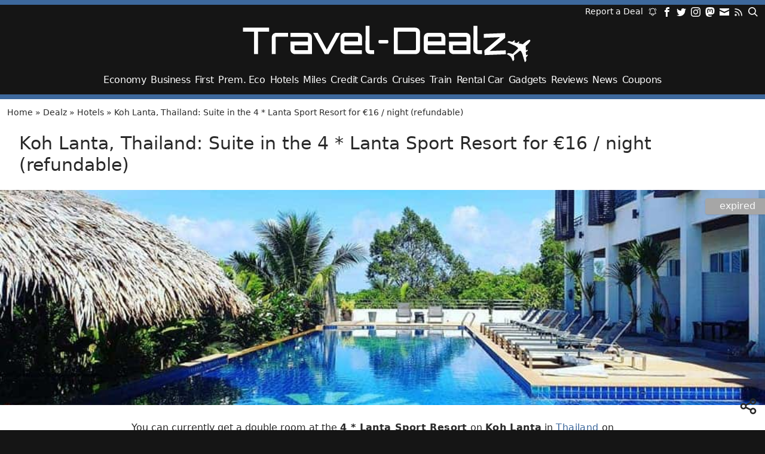

--- FILE ---
content_type: text/html; charset=utf-8
request_url: https://travel-dealz.com/deal/lanta-sport-resort-koh-lanta/
body_size: 26471
content:
<!DOCTYPE html>
<html lang="en">
<head>
<meta charset="UTF-8" />
<meta name="viewport" content="width=device-width, initial-scale=1">
<meta name='robots' content='noindex, follow' />
	<style>img:is([sizes="auto" i], [sizes^="auto," i]) { contain-intrinsic-size: 3000px 1500px }</style>
	
	<!-- This site is optimized with the Yoast SEO Premium plugin v26.1 (Yoast SEO v26.1.1) - https://yoast.com/wordpress/plugins/seo/ -->
	<title>Koh Lanta, Thailand: Suite in the 4 * Lanta Sport Resort for €16 / night (refundable)</title>
	<meta property="og:locale" content="en_GB" />
	<meta property="og:type" content="article" />
	<meta property="og:title" content="Koh Lanta, Thailand: Suite in the 4 * Lanta Sport Resort for €16 / night (refundable)" />
	<meta property="og:description" content="You can currently get a double room at the 4 * Lanta Sport Resort on Koh Lanta in Thailand on Agoda for only €10 per night. There are availabilities from April &#8211; June 2022. The whole thing can be canceled free of charge. However, the suite with pool access, which can be booked for €15 [&hellip;]" />
	<meta property="og:url" content="https://travel-dealz.com/deal/lanta-sport-resort-koh-lanta/" />
	<meta property="og:site_name" content="Travel-Dealz.com" />
	<meta property="article:publisher" content="https://www.facebook.com/TravelDealzeu" />
	<meta property="article:modified_time" content="2021-12-14T09:18:49+00:00" />
	<meta property="og:image" content="https://travel-dealz.com/app/uploads/sites/2/lanta-sport-resort-pool.jpg" />
	<meta property="og:image:width" content="1838" />
	<meta property="og:image:height" content="1034" />
	<meta property="og:image:type" content="image/jpeg" />
	<script type="application/ld+json" class="yoast-schema-graph">{"@context":"https://schema.org","@graph":[{"@type":"Article","@id":"https://travel-dealz.com/deal/lanta-sport-resort-koh-lanta/#article","isPartOf":{"@id":"https://travel-dealz.com/deal/lanta-sport-resort-koh-lanta/"},"author":{"name":"Ditmar Lange","@id":"https://travel-dealz.com/#/schema/person/d888adaeeb24ca4f825cb3747568f8d6"},"headline":"Koh Lanta, Thailand: Suite in the 4 * Lanta Sport Resort for €16 / night (refundable)","datePublished":"2021-11-02T08:00:00+00:00","dateModified":"2021-12-14T09:18:49+00:00","mainEntityOfPage":{"@id":"https://travel-dealz.com/deal/lanta-sport-resort-koh-lanta/"},"wordCount":336,"commentCount":0,"publisher":{"@id":"https://travel-dealz.com/#organization"},"image":{"@id":"https://travel-dealz.com/deal/lanta-sport-resort-koh-lanta/#primaryimage"},"thumbnailUrl":"https://travel-dealz.com/app/uploads/sites/2/lanta-sport-resort-pool.jpg","keywords":["Refundable"],"articleSection":["Hotels"],"inLanguage":"en-GB","potentialAction":[{"@type":"CommentAction","name":"Comment","target":["https://travel-dealz.com/deal/lanta-sport-resort-koh-lanta/#respond"]}]},{"@type":"WebPage","@id":"https://travel-dealz.com/deal/lanta-sport-resort-koh-lanta/","url":"https://travel-dealz.com/deal/lanta-sport-resort-koh-lanta/","name":"Koh Lanta, Thailand: Suite in the 4 * Lanta Sport Resort for €16 / night (refundable)","isPartOf":{"@id":"https://travel-dealz.com/#website"},"primaryImageOfPage":{"@id":"https://travel-dealz.com/deal/lanta-sport-resort-koh-lanta/#primaryimage"},"image":{"@id":"https://travel-dealz.com/deal/lanta-sport-resort-koh-lanta/#primaryimage"},"thumbnailUrl":"https://travel-dealz.com/app/uploads/sites/2/lanta-sport-resort-pool.jpg","datePublished":"2021-11-02T08:00:00+00:00","dateModified":"2021-12-14T09:18:49+00:00","breadcrumb":{"@id":"https://travel-dealz.com/deal/lanta-sport-resort-koh-lanta/#breadcrumb"},"inLanguage":"en-GB","potentialAction":[{"@type":"ReadAction","target":["https://travel-dealz.com/deal/lanta-sport-resort-koh-lanta/"]}]},{"@type":"ImageObject","inLanguage":"en-GB","@id":"https://travel-dealz.com/deal/lanta-sport-resort-koh-lanta/#primaryimage","url":"https://travel-dealz.com/app/uploads/sites/2/lanta-sport-resort-pool.jpg","contentUrl":"https://travel-dealz.com/app/uploads/sites/2/lanta-sport-resort-pool.jpg"},{"@type":"BreadcrumbList","@id":"https://travel-dealz.com/deal/lanta-sport-resort-koh-lanta/#breadcrumb","itemListElement":[{"@type":"ListItem","position":1,"name":"Home","item":"https://travel-dealz.com/"},{"@type":"ListItem","position":2,"name":"Dealz","item":"https://travel-dealz.com/deal/"},{"@type":"ListItem","position":3,"name":"Hotels","item":"https://travel-dealz.com/category/hotels/"},{"@type":"ListItem","position":4,"name":"Koh Lanta, Thailand: Suite in the 4 * Lanta Sport Resort for €16 / night (refundable)"}]},{"@type":"WebSite","@id":"https://travel-dealz.com/#website","url":"https://travel-dealz.com/","name":"Travel-Dealz.com","description":"Your daily Travel Bargains","publisher":{"@id":"https://travel-dealz.com/#organization"},"potentialAction":[{"@type":"SearchAction","target":{"@type":"EntryPoint","urlTemplate":"https://travel-dealz.com/?s={search_term_string}"},"query-input":{"@type":"PropertyValueSpecification","valueRequired":true,"valueName":"search_term_string"}}],"inLanguage":"en-GB"},{"@type":"Organization","@id":"https://travel-dealz.com/#organization","name":"Travel-Dealz","url":"https://travel-dealz.com/","logo":{"@type":"ImageObject","inLanguage":"en-GB","@id":"https://travel-dealz.com/#/schema/logo/image/","url":"https://travel-dealz.com/app/uploads/Travel-Dealz-Icon.png","contentUrl":"https://travel-dealz.com/app/uploads/Travel-Dealz-Icon.png","width":512,"height":512,"caption":"Travel-Dealz"},"image":{"@id":"https://travel-dealz.com/#/schema/logo/image/"},"sameAs":["https://www.facebook.com/TravelDealzeu","https://x.com/TravelDealz_EU","https://mastodon.social/@traveldealz","https://www.instagram.com/traveldealz.com/"]},{"@type":"Person","@id":"https://travel-dealz.com/#/schema/person/d888adaeeb24ca4f825cb3747568f8d6","name":"Ditmar Lange","image":{"@type":"ImageObject","inLanguage":"en-GB","@id":"https://travel-dealz.com/#/schema/person/image/","url":"https://travel-dealz.eu/wp-content/uploads/avatar_user_8_1562280429-96x96.jpeg","contentUrl":"https://travel-dealz.eu/wp-content/uploads/avatar_user_8_1562280429-96x96.jpeg","caption":"Ditmar Lange"},"description":"Deutsch-Argentinischer Informatiker mit einer Leidenschaft fürs Fliegen und dem Sammeln von Vielfliegerstatus für möglichst wenig Geld. Erster interkontinentaler Flug mit 6 Monaten, erster Vielfliegerstatus mit 7 Jahren. Ich hoffe, ihr könnt durch meine Posts dann auch euren Wunschstatus erreichen.","sameAs":["https://x.com/ditmar@travel-dealz.eu"]}]}</script>
	<!-- / Yoast SEO Premium plugin. -->


<link rel='dns-prefetch' href='//go2.travel-dealz.com' />
<link rel="alternate" type="application/rss+xml" title="Travel-Dealz.com &raquo; Feed" href="https://travel-dealz.com/feed/" />
<link rel="alternate" type="application/rss+xml" title="Travel-Dealz.com &raquo; Comments Feed" href="https://travel-dealz.com/comments/feed/" />
<link rel="alternate" type="application/rss+xml" title="Travel-Dealz.com &raquo; Koh Lanta, Thailand: Suite in the 4 * Lanta Sport Resort for €16 / night (refundable) Comments Feed" href="https://travel-dealz.com/deal/lanta-sport-resort-koh-lanta/feed/" />
<style id='wp-emoji-styles-inline-css' type='text/css'>

	img.wp-smiley, img.emoji {
		display: inline !important;
		border: none !important;
		box-shadow: none !important;
		height: 1em !important;
		width: 1em !important;
		margin: 0 0.07em !important;
		vertical-align: -0.1em !important;
		background: none !important;
		padding: 0 !important;
	}
</style>
<link rel='stylesheet' id='wp-block-library-css' href='https://travel-dealz.com/wp/wp-includes/css/dist/block-library/style.min.css?ver=6.8.3' type='text/css' media='all' />
<style id='safe-svg-svg-icon-style-inline-css' type='text/css'>
.safe-svg-cover{text-align:center}.safe-svg-cover .safe-svg-inside{display:inline-block;max-width:100%}.safe-svg-cover svg{fill:currentColor;height:100%;max-height:100%;max-width:100%;width:100%}

</style>
<style id='activitypub-follow-me-style-inline-css' type='text/css'>
body.modal-open{overflow:hidden}.activitypub-modal__overlay{align-items:center;background-color:rgba(0,0,0,.5);bottom:0;color:initial;display:flex;justify-content:center;left:0;padding:1rem;position:fixed;right:0;top:0;z-index:100000}.activitypub-modal__overlay.compact{align-items:flex-start;background-color:transparent;bottom:auto;justify-content:flex-start;left:auto;padding:0;position:absolute;right:auto;top:auto;z-index:100}.activitypub-modal__overlay[hidden]{display:none}.activitypub-modal__frame{animation:activitypub-modal-appear .2s ease-out;background-color:var(--wp--preset--color--white,#fff);border-radius:8px;box-shadow:0 5px 15px rgba(0,0,0,.3);display:flex;flex-direction:column;max-height:calc(100vh - 2rem);max-width:660px;overflow:hidden;width:100%}.compact .activitypub-modal__frame{box-shadow:0 2px 8px rgba(0,0,0,.1);max-height:300px;max-width:-moz-min-content;max-width:min-content;min-width:250px;width:auto}.activitypub-modal__header{align-items:center;border-bottom:1px solid var(--wp--preset--color--light-gray,#f0f0f0);display:flex;flex-shrink:0;justify-content:space-between;padding:2rem 2rem 1.5rem}.compact .activitypub-modal__header{display:none}.activitypub-modal__header .activitypub-modal__close{align-items:center;border:none;cursor:pointer;display:flex;justify-content:center;padding:.5rem;width:auto}.activitypub-modal__header .activitypub-modal__close:active{border:none;padding:.5rem}.activitypub-modal__title{font-size:130%;font-weight:600;line-height:1.4;margin:0!important}.activitypub-modal__content{overflow-y:auto}@keyframes activitypub-modal-appear{0%{opacity:0;transform:translateY(20px)}to{opacity:1;transform:translateY(0)}}.activitypub-follow-me-block-wrapper{display:block;margin:1rem 0;position:relative}.activitypub-follow-me-block-wrapper .activitypub-profile{padding:1rem 0}.activitypub-follow-me-block-wrapper .activitypub-profile__body{display:flex;flex-wrap:wrap}.activitypub-follow-me-block-wrapper .activitypub-profile__avatar{border-radius:50%;height:75px;margin-right:1rem;-o-object-fit:cover;object-fit:cover;width:75px}.activitypub-follow-me-block-wrapper .activitypub-profile__content{align-items:center;display:flex;flex:1;flex-wrap:wrap;justify-content:space-between;min-width:0}.activitypub-follow-me-block-wrapper .activitypub-profile__info{display:block;flex:1;min-width:0}.activitypub-follow-me-block-wrapper .activitypub-profile__name{font-size:1.25em;overflow:hidden;text-overflow:ellipsis;white-space:nowrap}.activitypub-follow-me-block-wrapper .activitypub-profile__handle,.activitypub-follow-me-block-wrapper .activitypub-profile__name{color:inherit;line-height:1.2;overflow:hidden;text-overflow:ellipsis;white-space:nowrap}.activitypub-follow-me-block-wrapper .activitypub-profile div.wp-block-button{align-items:center;display:flex;margin:0 0 0 1rem}.activitypub-follow-me-block-wrapper .activitypub-profile .wp-block-button__link{margin:0}.activitypub-follow-me-block-wrapper .activitypub-profile .is-small{font-size:.8rem;padding:.25rem .5rem}.activitypub-follow-me-block-wrapper .activitypub-profile .is-compact{font-size:.9rem;padding:.4rem .8rem}.activitypub-follow-me-block-wrapper:not(.is-style-button-only):not(.is-style-profile) .activitypub-profile__bio,.activitypub-follow-me-block-wrapper:not(.is-style-button-only):not(.is-style-profile) .activitypub-profile__stats{display:none}.activitypub-follow-me-block-wrapper.is-style-button-only .activitypub-profile{padding:0}.activitypub-follow-me-block-wrapper.is-style-button-only .activitypub-profile__body{display:block;padding:0}.activitypub-follow-me-block-wrapper.is-style-button-only .activitypub-profile__content{display:inline}.activitypub-follow-me-block-wrapper.is-style-button-only div.wp-block-button{display:inline-block;margin:0}.activitypub-follow-me-block-wrapper.is-style-button-only .activitypub-profile__avatar,.activitypub-follow-me-block-wrapper.is-style-button-only .activitypub-profile__bio,.activitypub-follow-me-block-wrapper.is-style-button-only .activitypub-profile__handle,.activitypub-follow-me-block-wrapper.is-style-button-only .activitypub-profile__name,.activitypub-follow-me-block-wrapper.is-style-button-only .activitypub-profile__stats{display:none}.activitypub-follow-me-block-wrapper.is-style-profile{border-radius:8px;box-shadow:0 2px 8px rgba(0,0,0,.1);overflow:hidden}.activitypub-follow-me-block-wrapper.is-style-profile .activitypub-profile,.activitypub-follow-me-block-wrapper.is-style-profile.has-background .activitypub-profile{padding:0}.activitypub-follow-me-block-wrapper.is-style-profile .activitypub-profile__header{background-color:#ccc;background-position:50%;background-size:cover;height:120px;width:100%}.activitypub-follow-me-block-wrapper.is-style-profile .activitypub-profile__body{padding:1rem}.activitypub-follow-me-block-wrapper.is-style-profile .activitypub-profile__avatar{height:64px;width:64px}.activitypub-follow-me-block-wrapper.is-style-profile .activitypub-profile__content{flex:1;min-width:0}.activitypub-follow-me-block-wrapper.is-style-profile .activitypub-profile__name{margin-bottom:.25rem}.activitypub-follow-me-block-wrapper.is-style-profile .activitypub-profile__bio{font-size:90%;line-height:1.4;margin-top:16px;width:100%}.activitypub-follow-me-block-wrapper.is-style-profile .activitypub-profile__bio p{margin:0 0 .5rem}.activitypub-follow-me-block-wrapper.is-style-profile .activitypub-profile__bio p:last-child{margin-bottom:0}.activitypub-follow-me-block-wrapper.is-style-profile .activitypub-profile__stats{display:flex;font-size:.9em;gap:16px;margin-top:1rem;width:100%}.activitypub-follow-me-block-wrapper.has-background .activitypub-profile,.activitypub-follow-me-block-wrapper.has-border .activitypub-profile{padding-left:1rem;padding-right:1rem}.activitypub-dialog__section{border-bottom:1px solid var(--wp--preset--color--light-gray,#f0f0f0);padding:1.5rem 2rem}.activitypub-dialog__section:last-child{border-bottom:none;padding-bottom:2rem}.activitypub-dialog__section h4{font-size:110%;margin-bottom:.5rem;margin-top:0}.activitypub-dialog__description{color:inherit;font-size:95%;margin-bottom:1rem}.activitypub-dialog__button-group{display:flex;margin-bottom:.5rem;width:100%}.activitypub-dialog__button-group input[type]{border:1px solid var(--wp--preset--color--gray,#e2e4e7);border-radius:4px 0 0 4px;flex:1;line-height:1;margin:0}.activitypub-dialog__button-group input[type]::-moz-placeholder{opacity:.5}.activitypub-dialog__button-group input[type]::placeholder{opacity:.5}.activitypub-dialog__button-group input[type][aria-invalid=true]{border-color:var(--wp--preset--color--vivid-red)}.activitypub-dialog__button-group button{border-radius:0 4px 4px 0!important;margin-left:-1px!important;min-width:22.5%;width:auto}.activitypub-dialog__error{color:var(--wp--preset--color--vivid-red);font-size:90%;margin-top:.5rem}

</style>
<link rel='stylesheet' id='activitypub-followers-style-css' href='https://travel-dealz.com/app/plugins/activitypub/build/followers/style-index.css?ver=2.0.1' type='text/css' media='all' />
<style id='activitypub-reactions-style-inline-css' type='text/css'>
body.modal-open{overflow:hidden}.activitypub-modal__overlay{align-items:center;background-color:rgba(0,0,0,.5);bottom:0;color:initial;display:flex;justify-content:center;left:0;padding:1rem;position:fixed;right:0;top:0;z-index:100000}.activitypub-modal__overlay.compact{align-items:flex-start;background-color:transparent;bottom:auto;justify-content:flex-start;left:auto;padding:0;position:absolute;right:auto;top:auto;z-index:100}.activitypub-modal__overlay[hidden]{display:none}.activitypub-modal__frame{animation:activitypub-modal-appear .2s ease-out;background-color:var(--wp--preset--color--white,#fff);border-radius:8px;box-shadow:0 5px 15px rgba(0,0,0,.3);display:flex;flex-direction:column;max-height:calc(100vh - 2rem);max-width:660px;overflow:hidden;width:100%}.compact .activitypub-modal__frame{box-shadow:0 2px 8px rgba(0,0,0,.1);max-height:300px;max-width:-moz-min-content;max-width:min-content;min-width:250px;width:auto}.activitypub-modal__header{align-items:center;border-bottom:1px solid var(--wp--preset--color--light-gray,#f0f0f0);display:flex;flex-shrink:0;justify-content:space-between;padding:2rem 2rem 1.5rem}.compact .activitypub-modal__header{display:none}.activitypub-modal__header .activitypub-modal__close{align-items:center;border:none;cursor:pointer;display:flex;justify-content:center;padding:.5rem;width:auto}.activitypub-modal__header .activitypub-modal__close:active{border:none;padding:.5rem}.activitypub-modal__title{font-size:130%;font-weight:600;line-height:1.4;margin:0!important}.activitypub-modal__content{overflow-y:auto}@keyframes activitypub-modal-appear{0%{opacity:0;transform:translateY(20px)}to{opacity:1;transform:translateY(0)}}.wp-block-activitypub-reactions{margin-bottom:2rem;margin-top:2rem;position:relative}.wp-block-activitypub-reactions.has-background,.wp-block-activitypub-reactions.has-border{box-sizing:border-box;padding:2rem}.wp-block-activitypub-reactions .activitypub-reactions{display:flex;flex-direction:column;flex-wrap:wrap}.wp-block-activitypub-reactions .reaction-group{align-items:center;display:flex;gap:.75rem;justify-content:flex-start;margin:.5em 0;position:relative;width:100%}@media(max-width:782px){.wp-block-activitypub-reactions .reaction-group:has(.reaction-avatars:not(:empty)){justify-content:space-between}}.wp-block-activitypub-reactions .reaction-group .reaction-avatars{align-items:center;display:flex;flex-direction:row;list-style:none;margin:0!important;padding:0}.wp-block-activitypub-reactions .reaction-group .reaction-avatars li{margin:0 -10px 0 0;padding:0;transition:transform .2s ease}.wp-block-activitypub-reactions .reaction-group .reaction-avatars li:not([hidden]):not(:has(~li:not([hidden]))){margin-right:0}.wp-block-activitypub-reactions .reaction-group .reaction-avatars li:hover{transform:translateY(-2px);z-index:2}.wp-block-activitypub-reactions .reaction-group .reaction-avatars li a{border-radius:50%;box-shadow:none;display:block;line-height:1;text-decoration:none}.wp-block-activitypub-reactions .reaction-group .reaction-avatar{max-height:32px;max-width:32px;overflow:hidden;-moz-force-broken-image-icon:1;border:.5px solid var(--wp--preset--color--contrast,hsla(0,0%,100%,.8));border-radius:50%;box-shadow:0 0 0 .5px hsla(0,0%,100%,.8),0 1px 3px rgba(0,0,0,.2);transition:transform .6s cubic-bezier(.34,1.56,.64,1);will-change:transform}.wp-block-activitypub-reactions .reaction-group .reaction-avatar:focus-visible,.wp-block-activitypub-reactions .reaction-group .reaction-avatar:hover{position:relative;transform:translateY(-5px);z-index:1}.wp-block-activitypub-reactions .reaction-group .reaction-label{align-items:center;background:none;border:none;border-radius:4px;color:currentColor;display:flex;flex:0 0 auto;font-size:70%;gap:.25rem;padding:.25rem .5rem;text-decoration:none;transition:background-color .2s ease;white-space:nowrap}.wp-block-activitypub-reactions .reaction-group .reaction-label:hover{background-color:rgba(0,0,0,.05);color:currentColor}.wp-block-activitypub-reactions .reaction-group .reaction-label:focus:not(:disabled){box-shadow:none;outline:1px solid currentColor;outline-offset:2px}.reactions-list{list-style:none;margin:0!important;padding:.5rem}.components-popover__content>.reactions-list{padding:0}.reactions-list .reaction-item{margin:0 0 .5rem}.reactions-list .reaction-item:last-child{margin-bottom:0}.reactions-list .reaction-item a{align-items:center;border-radius:4px;box-shadow:none;color:inherit;display:flex;gap:.75rem;padding:.5rem;text-decoration:none;transition:background-color .2s ease}.reactions-list .reaction-item a:hover{background-color:rgba(0,0,0,.03)}.reactions-list .reaction-item img{border:1px solid var(--wp--preset--color--light-gray,#f0f0f0);border-radius:50%;box-shadow:none;height:36px;width:36px}.reactions-list .reaction-item .reaction-name{font-size:75%}.components-popover__content{box-shadow:0 2px 8px rgba(0,0,0,.1);max-height:300px;max-width:-moz-min-content;max-width:min-content;min-width:250px;padding:.5rem;width:auto}

</style>
<style id='activitypub-reply-style-inline-css' type='text/css'>
.activitypub-embed{background:#fff;border:1px solid #e6e6e6;border-radius:12px;font-family:-apple-system,BlinkMacSystemFont,Segoe UI,Roboto,Helvetica,Arial,sans-serif;max-width:100%;padding:0}.activitypub-reply-block .activitypub-embed{margin:1em 0}.activitypub-embed-header{align-items:center;display:flex;gap:10px;padding:15px}.activitypub-embed-header img{border-radius:50%;height:48px;width:48px}.activitypub-embed-header-text{flex-grow:1}.activitypub-embed-header-text h2{color:#000;font-size:15px;font-weight:600;margin:0;padding:0}.activitypub-embed-header-text .ap-account{color:#687684;font-size:14px;text-decoration:none}.activitypub-embed-content{padding:0 15px 15px}.activitypub-embed-content .ap-title{color:#000;font-size:23px;font-weight:600;margin:0 0 10px;padding:0}.activitypub-embed-content .ap-subtitle{color:#000;font-size:15px;margin:0 0 15px}.activitypub-embed-content .ap-preview{border:1px solid #e6e6e6}.activitypub-embed-content .ap-preview img{display:block;height:auto}.activitypub-embed-content .ap-preview{border-radius:8px;box-sizing:border-box;display:grid;gap:2px;grid-template-columns:1fr 1fr;grid-template-rows:1fr 1fr;margin:1em 0 0;min-height:64px;overflow:hidden;position:relative;width:100%}.activitypub-embed-content .ap-preview.layout-1{grid-template-columns:1fr;grid-template-rows:1fr}.activitypub-embed-content .ap-preview.layout-2{aspect-ratio:auto;grid-template-rows:1fr;height:auto}.activitypub-embed-content .ap-preview.layout-3>img:first-child{grid-row:span 2}.activitypub-embed-content .ap-preview img{border:0;box-sizing:border-box;display:inline-block;height:100%;-o-object-fit:cover;object-fit:cover;overflow:hidden;position:relative;width:100%}.activitypub-embed-content .ap-preview audio,.activitypub-embed-content .ap-preview video{display:block;grid-column:1/span 2;max-width:100%}.activitypub-embed-content .ap-preview audio{width:100%}.activitypub-embed-content .ap-preview-text{padding:15px}.activitypub-embed-meta{border-top:1px solid #e6e6e6;color:#687684;display:flex;font-size:13px;gap:15px;padding:15px}.activitypub-embed-meta .ap-stat{align-items:center;display:flex;gap:5px}@media only screen and (max-width:399px){.activitypub-embed-meta span.ap-stat{display:none!important}}.activitypub-embed-meta a.ap-stat{color:inherit;text-decoration:none}.activitypub-embed-meta strong{color:#000;font-weight:600}.activitypub-embed-meta .ap-stat-label{color:#687684}.wp-block-activitypub-reply .components-spinner{height:12px;margin-bottom:0;margin-top:0;width:12px}

</style>
<style id='elasticpress-related-posts-style-inline-css' type='text/css'>
.editor-styles-wrapper .wp-block-elasticpress-related-posts ul,.wp-block-elasticpress-related-posts ul{list-style-type:none;padding:0}.editor-styles-wrapper .wp-block-elasticpress-related-posts ul li a>div{display:inline}

</style>
<style id='global-styles-inline-css' type='text/css'>
:root{--wp--preset--aspect-ratio--square: 1;--wp--preset--aspect-ratio--4-3: 4/3;--wp--preset--aspect-ratio--3-4: 3/4;--wp--preset--aspect-ratio--3-2: 3/2;--wp--preset--aspect-ratio--2-3: 2/3;--wp--preset--aspect-ratio--16-9: 16/9;--wp--preset--aspect-ratio--9-16: 9/16;--wp--preset--color--black: #000000;--wp--preset--color--cyan-bluish-gray: #abb8c3;--wp--preset--color--white: #ffffff;--wp--preset--color--pale-pink: #f78da7;--wp--preset--color--vivid-red: #cf2e2e;--wp--preset--color--luminous-vivid-orange: #ff6900;--wp--preset--color--luminous-vivid-amber: #fcb900;--wp--preset--color--light-green-cyan: #7bdcb5;--wp--preset--color--vivid-green-cyan: #00d084;--wp--preset--color--pale-cyan-blue: #8ed1fc;--wp--preset--color--vivid-cyan-blue: #0693e3;--wp--preset--color--vivid-purple: #9b51e0;--wp--preset--color--brand: #235691;--wp--preset--color--grey-darkest: rgb(34, 34, 34);--wp--preset--color--grey-darker: rgb(41, 41, 41);--wp--preset--color--grey-lighter: #f7f7f7;--wp--preset--color--grey-lightest: #a6a6a6;--wp--preset--color--green: #00c98d;--wp--preset--gradient--vivid-cyan-blue-to-vivid-purple: linear-gradient(135deg,rgba(6,147,227,1) 0%,rgb(155,81,224) 100%);--wp--preset--gradient--light-green-cyan-to-vivid-green-cyan: linear-gradient(135deg,rgb(122,220,180) 0%,rgb(0,208,130) 100%);--wp--preset--gradient--luminous-vivid-amber-to-luminous-vivid-orange: linear-gradient(135deg,rgba(252,185,0,1) 0%,rgba(255,105,0,1) 100%);--wp--preset--gradient--luminous-vivid-orange-to-vivid-red: linear-gradient(135deg,rgba(255,105,0,1) 0%,rgb(207,46,46) 100%);--wp--preset--gradient--very-light-gray-to-cyan-bluish-gray: linear-gradient(135deg,rgb(238,238,238) 0%,rgb(169,184,195) 100%);--wp--preset--gradient--cool-to-warm-spectrum: linear-gradient(135deg,rgb(74,234,220) 0%,rgb(151,120,209) 20%,rgb(207,42,186) 40%,rgb(238,44,130) 60%,rgb(251,105,98) 80%,rgb(254,248,76) 100%);--wp--preset--gradient--blush-light-purple: linear-gradient(135deg,rgb(255,206,236) 0%,rgb(152,150,240) 100%);--wp--preset--gradient--blush-bordeaux: linear-gradient(135deg,rgb(254,205,165) 0%,rgb(254,45,45) 50%,rgb(107,0,62) 100%);--wp--preset--gradient--luminous-dusk: linear-gradient(135deg,rgb(255,203,112) 0%,rgb(199,81,192) 50%,rgb(65,88,208) 100%);--wp--preset--gradient--pale-ocean: linear-gradient(135deg,rgb(255,245,203) 0%,rgb(182,227,212) 50%,rgb(51,167,181) 100%);--wp--preset--gradient--electric-grass: linear-gradient(135deg,rgb(202,248,128) 0%,rgb(113,206,126) 100%);--wp--preset--gradient--midnight: linear-gradient(135deg,rgb(2,3,129) 0%,rgb(40,116,252) 100%);--wp--preset--font-size--small: 13px;--wp--preset--font-size--medium: 20px;--wp--preset--font-size--large: 36px;--wp--preset--font-size--x-large: 42px;--wp--preset--font-size--xxs: 0.65rem;--wp--preset--font-size--xs: 0.75rem;--wp--preset--font-size--sm: 0.875rem;--wp--preset--font-size--normal: 1rem;--wp--preset--font-size--lg: 1.25rem;--wp--preset--font-size--xl: 1.25rem;--wp--preset--font-size--2-xl: 1.5rem;--wp--preset--font-size--3-xl: 1.875rem;--wp--preset--spacing--20: 0.44rem;--wp--preset--spacing--30: 0.67rem;--wp--preset--spacing--40: 1rem;--wp--preset--spacing--50: 1.5rem;--wp--preset--spacing--60: 2.25rem;--wp--preset--spacing--70: 3.38rem;--wp--preset--spacing--80: 5.06rem;--wp--preset--shadow--natural: 6px 6px 9px rgba(0, 0, 0, 0.2);--wp--preset--shadow--deep: 12px 12px 50px rgba(0, 0, 0, 0.4);--wp--preset--shadow--sharp: 6px 6px 0px rgba(0, 0, 0, 0.2);--wp--preset--shadow--outlined: 6px 6px 0px -3px rgba(255, 255, 255, 1), 6px 6px rgba(0, 0, 0, 1);--wp--preset--shadow--crisp: 6px 6px 0px rgba(0, 0, 0, 1);--wp--custom--layout--content-size: 872px;--wp--custom--layout--wide-size: 950px;--wp--custom--layout--full-size: 1100px;}:root { --wp--style--global--content-size: var(--wp--custom--layout--content-size);--wp--style--global--wide-size: var(--wp--custom--layout--wide-size); }:where(body) { margin: 0; }.wp-site-blocks > .alignleft { float: left; margin-right: 2em; }.wp-site-blocks > .alignright { float: right; margin-left: 2em; }.wp-site-blocks > .aligncenter { justify-content: center; margin-left: auto; margin-right: auto; }:where(.wp-site-blocks) > * { margin-block-start: 1.5rem; margin-block-end: 0; }:where(.wp-site-blocks) > :first-child { margin-block-start: 0; }:where(.wp-site-blocks) > :last-child { margin-block-end: 0; }:root { --wp--style--block-gap: 1.5rem; }:root :where(.is-layout-flow) > :first-child{margin-block-start: 0;}:root :where(.is-layout-flow) > :last-child{margin-block-end: 0;}:root :where(.is-layout-flow) > *{margin-block-start: 1.5rem;margin-block-end: 0;}:root :where(.is-layout-constrained) > :first-child{margin-block-start: 0;}:root :where(.is-layout-constrained) > :last-child{margin-block-end: 0;}:root :where(.is-layout-constrained) > *{margin-block-start: 1.5rem;margin-block-end: 0;}:root :where(.is-layout-flex){gap: 1.5rem;}:root :where(.is-layout-grid){gap: 1.5rem;}.is-layout-flow > .alignleft{float: left;margin-inline-start: 0;margin-inline-end: 2em;}.is-layout-flow > .alignright{float: right;margin-inline-start: 2em;margin-inline-end: 0;}.is-layout-flow > .aligncenter{margin-left: auto !important;margin-right: auto !important;}.is-layout-constrained > .alignleft{float: left;margin-inline-start: 0;margin-inline-end: 2em;}.is-layout-constrained > .alignright{float: right;margin-inline-start: 2em;margin-inline-end: 0;}.is-layout-constrained > .aligncenter{margin-left: auto !important;margin-right: auto !important;}.is-layout-constrained > :where(:not(.alignleft):not(.alignright):not(.alignfull)){max-width: var(--wp--style--global--content-size);margin-left: auto !important;margin-right: auto !important;}.is-layout-constrained > .alignwide{max-width: var(--wp--style--global--wide-size);}body .is-layout-flex{display: flex;}.is-layout-flex{flex-wrap: wrap;align-items: center;}.is-layout-flex > :is(*, div){margin: 0;}body .is-layout-grid{display: grid;}.is-layout-grid > :is(*, div){margin: 0;}body{font-size: var(--wp--preset--font-size--normal);padding-top: 0px;padding-right: 0px;padding-bottom: 0px;padding-left: 0px;}a:where(:not(.wp-element-button)){text-decoration: underline;}h1{font-size: var(--wp--preset--font-size--3-xl);line-height: 2rem;}h2{font-size: var(--wp--preset--font-size--2-xl);}h3{font-size: var(--wp--preset--font-size--xl);}h4{font-size: var(--wp--preset--font-size--lg);}h5{font-size: var(--wp--preset--font-size--lg);}h6{font-size: var(--wp--preset--font-size--lg);}:root :where(.wp-element-button, .wp-block-button__link){background-color: #32373c;border-width: 0;color: #fff;font-family: inherit;font-size: inherit;line-height: inherit;padding: calc(0.667em + 2px) calc(1.333em + 2px);text-decoration: none;}.has-black-color{color: var(--wp--preset--color--black) !important;}.has-cyan-bluish-gray-color{color: var(--wp--preset--color--cyan-bluish-gray) !important;}.has-white-color{color: var(--wp--preset--color--white) !important;}.has-pale-pink-color{color: var(--wp--preset--color--pale-pink) !important;}.has-vivid-red-color{color: var(--wp--preset--color--vivid-red) !important;}.has-luminous-vivid-orange-color{color: var(--wp--preset--color--luminous-vivid-orange) !important;}.has-luminous-vivid-amber-color{color: var(--wp--preset--color--luminous-vivid-amber) !important;}.has-light-green-cyan-color{color: var(--wp--preset--color--light-green-cyan) !important;}.has-vivid-green-cyan-color{color: var(--wp--preset--color--vivid-green-cyan) !important;}.has-pale-cyan-blue-color{color: var(--wp--preset--color--pale-cyan-blue) !important;}.has-vivid-cyan-blue-color{color: var(--wp--preset--color--vivid-cyan-blue) !important;}.has-vivid-purple-color{color: var(--wp--preset--color--vivid-purple) !important;}.has-brand-color{color: var(--wp--preset--color--brand) !important;}.has-grey-darkest-color{color: var(--wp--preset--color--grey-darkest) !important;}.has-grey-darker-color{color: var(--wp--preset--color--grey-darker) !important;}.has-grey-lighter-color{color: var(--wp--preset--color--grey-lighter) !important;}.has-grey-lightest-color{color: var(--wp--preset--color--grey-lightest) !important;}.has-green-color{color: var(--wp--preset--color--green) !important;}.has-black-background-color{background-color: var(--wp--preset--color--black) !important;}.has-cyan-bluish-gray-background-color{background-color: var(--wp--preset--color--cyan-bluish-gray) !important;}.has-white-background-color{background-color: var(--wp--preset--color--white) !important;}.has-pale-pink-background-color{background-color: var(--wp--preset--color--pale-pink) !important;}.has-vivid-red-background-color{background-color: var(--wp--preset--color--vivid-red) !important;}.has-luminous-vivid-orange-background-color{background-color: var(--wp--preset--color--luminous-vivid-orange) !important;}.has-luminous-vivid-amber-background-color{background-color: var(--wp--preset--color--luminous-vivid-amber) !important;}.has-light-green-cyan-background-color{background-color: var(--wp--preset--color--light-green-cyan) !important;}.has-vivid-green-cyan-background-color{background-color: var(--wp--preset--color--vivid-green-cyan) !important;}.has-pale-cyan-blue-background-color{background-color: var(--wp--preset--color--pale-cyan-blue) !important;}.has-vivid-cyan-blue-background-color{background-color: var(--wp--preset--color--vivid-cyan-blue) !important;}.has-vivid-purple-background-color{background-color: var(--wp--preset--color--vivid-purple) !important;}.has-brand-background-color{background-color: var(--wp--preset--color--brand) !important;}.has-grey-darkest-background-color{background-color: var(--wp--preset--color--grey-darkest) !important;}.has-grey-darker-background-color{background-color: var(--wp--preset--color--grey-darker) !important;}.has-grey-lighter-background-color{background-color: var(--wp--preset--color--grey-lighter) !important;}.has-grey-lightest-background-color{background-color: var(--wp--preset--color--grey-lightest) !important;}.has-green-background-color{background-color: var(--wp--preset--color--green) !important;}.has-black-border-color{border-color: var(--wp--preset--color--black) !important;}.has-cyan-bluish-gray-border-color{border-color: var(--wp--preset--color--cyan-bluish-gray) !important;}.has-white-border-color{border-color: var(--wp--preset--color--white) !important;}.has-pale-pink-border-color{border-color: var(--wp--preset--color--pale-pink) !important;}.has-vivid-red-border-color{border-color: var(--wp--preset--color--vivid-red) !important;}.has-luminous-vivid-orange-border-color{border-color: var(--wp--preset--color--luminous-vivid-orange) !important;}.has-luminous-vivid-amber-border-color{border-color: var(--wp--preset--color--luminous-vivid-amber) !important;}.has-light-green-cyan-border-color{border-color: var(--wp--preset--color--light-green-cyan) !important;}.has-vivid-green-cyan-border-color{border-color: var(--wp--preset--color--vivid-green-cyan) !important;}.has-pale-cyan-blue-border-color{border-color: var(--wp--preset--color--pale-cyan-blue) !important;}.has-vivid-cyan-blue-border-color{border-color: var(--wp--preset--color--vivid-cyan-blue) !important;}.has-vivid-purple-border-color{border-color: var(--wp--preset--color--vivid-purple) !important;}.has-brand-border-color{border-color: var(--wp--preset--color--brand) !important;}.has-grey-darkest-border-color{border-color: var(--wp--preset--color--grey-darkest) !important;}.has-grey-darker-border-color{border-color: var(--wp--preset--color--grey-darker) !important;}.has-grey-lighter-border-color{border-color: var(--wp--preset--color--grey-lighter) !important;}.has-grey-lightest-border-color{border-color: var(--wp--preset--color--grey-lightest) !important;}.has-green-border-color{border-color: var(--wp--preset--color--green) !important;}.has-vivid-cyan-blue-to-vivid-purple-gradient-background{background: var(--wp--preset--gradient--vivid-cyan-blue-to-vivid-purple) !important;}.has-light-green-cyan-to-vivid-green-cyan-gradient-background{background: var(--wp--preset--gradient--light-green-cyan-to-vivid-green-cyan) !important;}.has-luminous-vivid-amber-to-luminous-vivid-orange-gradient-background{background: var(--wp--preset--gradient--luminous-vivid-amber-to-luminous-vivid-orange) !important;}.has-luminous-vivid-orange-to-vivid-red-gradient-background{background: var(--wp--preset--gradient--luminous-vivid-orange-to-vivid-red) !important;}.has-very-light-gray-to-cyan-bluish-gray-gradient-background{background: var(--wp--preset--gradient--very-light-gray-to-cyan-bluish-gray) !important;}.has-cool-to-warm-spectrum-gradient-background{background: var(--wp--preset--gradient--cool-to-warm-spectrum) !important;}.has-blush-light-purple-gradient-background{background: var(--wp--preset--gradient--blush-light-purple) !important;}.has-blush-bordeaux-gradient-background{background: var(--wp--preset--gradient--blush-bordeaux) !important;}.has-luminous-dusk-gradient-background{background: var(--wp--preset--gradient--luminous-dusk) !important;}.has-pale-ocean-gradient-background{background: var(--wp--preset--gradient--pale-ocean) !important;}.has-electric-grass-gradient-background{background: var(--wp--preset--gradient--electric-grass) !important;}.has-midnight-gradient-background{background: var(--wp--preset--gradient--midnight) !important;}.has-small-font-size{font-size: var(--wp--preset--font-size--small) !important;}.has-medium-font-size{font-size: var(--wp--preset--font-size--medium) !important;}.has-large-font-size{font-size: var(--wp--preset--font-size--large) !important;}.has-x-large-font-size{font-size: var(--wp--preset--font-size--x-large) !important;}.has-xxs-font-size{font-size: var(--wp--preset--font-size--xxs) !important;}.has-xs-font-size{font-size: var(--wp--preset--font-size--xs) !important;}.has-sm-font-size{font-size: var(--wp--preset--font-size--sm) !important;}.has-normal-font-size{font-size: var(--wp--preset--font-size--normal) !important;}.has-lg-font-size{font-size: var(--wp--preset--font-size--lg) !important;}.has-xl-font-size{font-size: var(--wp--preset--font-size--xl) !important;}.has-2-xl-font-size{font-size: var(--wp--preset--font-size--2-xl) !important;}.has-3-xl-font-size{font-size: var(--wp--preset--font-size--3-xl) !important;}
:root :where(.wp-block-pullquote){font-size: 1.5em;line-height: 1.6;}
</style>
<link rel='stylesheet' id='baguettebox-css-css' href='https://travel-dealz.com/app/plugins/gallery-block-lightbox/dist/baguetteBox.min.css?ver=1.12.0' type='text/css' media='all' />
<link rel='stylesheet' id='stcr-style-css' href='https://travel-dealz.com/app/plugins/subscribe-to-comments-reloaded/includes/css/stcr-style.css?ver=6.8.3' type='text/css' media='all' />
<link rel='stylesheet' id='td-main-css' href='https://travel-dealz.com/app/themes/tatami-travel-dealz/dist/main.css?ver=4.21.3' type='text/css' media='all' />
		<script>var epas = {"query":"{\"from\":0,\"size\":20,\"post_filter\":{\"bool\":{\"must\":[{\"terms\":{\"post_type.raw\":[\"article\",\"coupon\",\"deal\",\"news\",\"page\",\"post\",\"ticker\"]}},{\"terms\":{\"post_status\":[\"publish\",\"suspended\"]}},{\"bool\":{\"must_not\":[{\"terms\":{\"meta.ep_exclude_from_search.raw\":[\"1\"]}}]}}]}},\"query\":{\"function_score\":{\"query\":{\"bool\":{\"should\":[{\"bool\":{\"must\":[{\"bool\":{\"should\":[{\"multi_match\":{\"query\":\"ep_autosuggest_placeholder\",\"type\":\"phrase\",\"fields\":[\"post_title^10\",\"post_content^1\",\"terms.category.name^3\",\"terms.post_tag.name^5\"],\"boost\":3}},{\"multi_match\":{\"query\":\"ep_autosuggest_placeholder\",\"fields\":[\"post_title^10\",\"post_content^1\",\"terms.category.name^3\",\"terms.post_tag.name^5\"],\"operator\":\"and\",\"boost\":1,\"fuzziness\":0}},{\"multi_match\":{\"query\":\"ep_autosuggest_placeholder\",\"type\":\"cross_fields\",\"fields\":[\"post_title^1\",\"post_content^1\",\"terms.category.name^1\",\"terms.post_tag.name^1\"],\"boost\":1,\"analyzer\":\"standard\",\"tie_breaker\":0.5,\"operator\":\"and\"}}]}}],\"filter\":[{\"match\":{\"post_type.raw\":\"article\"}}]}},{\"bool\":{\"must\":[{\"bool\":{\"should\":[{\"multi_match\":{\"query\":\"ep_autosuggest_placeholder\",\"type\":\"phrase\",\"fields\":[\"post_title^10\",\"post_content^1\",\"terms.category.name^3\",\"terms.post_tag.name^5\"],\"boost\":3}},{\"multi_match\":{\"query\":\"ep_autosuggest_placeholder\",\"fields\":[\"post_title^10\",\"post_content^1\",\"terms.category.name^3\",\"terms.post_tag.name^5\"],\"operator\":\"and\",\"boost\":1,\"fuzziness\":0}},{\"multi_match\":{\"query\":\"ep_autosuggest_placeholder\",\"type\":\"cross_fields\",\"fields\":[\"post_title^1\",\"post_content^1\",\"terms.category.name^1\",\"terms.post_tag.name^1\"],\"boost\":1,\"analyzer\":\"standard\",\"tie_breaker\":0.5,\"operator\":\"and\"}}]}}],\"filter\":[{\"match\":{\"post_type.raw\":\"coupon\"}}]}},{\"bool\":{\"must\":[{\"bool\":{\"should\":[{\"multi_match\":{\"query\":\"ep_autosuggest_placeholder\",\"type\":\"phrase\",\"fields\":[\"post_title^10\",\"post_content^1\",\"terms.destinations.name^5\",\"terms.origins.name^3\",\"terms.period.name^5\",\"terms.category.name^3\",\"terms.post_tag.name^5\"],\"boost\":3}},{\"multi_match\":{\"query\":\"ep_autosuggest_placeholder\",\"fields\":[\"post_title^10\",\"post_content^1\",\"terms.destinations.name^5\",\"terms.origins.name^3\",\"terms.period.name^5\",\"terms.category.name^3\",\"terms.post_tag.name^5\"],\"operator\":\"and\",\"boost\":1,\"fuzziness\":0}},{\"multi_match\":{\"query\":\"ep_autosuggest_placeholder\",\"type\":\"cross_fields\",\"fields\":[\"post_title^1\",\"post_content^1\",\"terms.destinations.name^1\",\"terms.origins.name^1\",\"terms.period.name^1\",\"terms.category.name^1\",\"terms.post_tag.name^1\"],\"boost\":1,\"analyzer\":\"standard\",\"tie_breaker\":0.5,\"operator\":\"and\"}}]}}],\"filter\":[{\"match\":{\"post_type.raw\":\"deal\"}}]}},{\"bool\":{\"must\":[{\"bool\":{\"should\":[{\"multi_match\":{\"query\":\"ep_autosuggest_placeholder\",\"type\":\"phrase\",\"fields\":[\"post_title^10\",\"post_content^1\",\"terms.destinations.name^5\",\"terms.category.name^3\",\"terms.post_tag.name^5\"],\"boost\":3}},{\"multi_match\":{\"query\":\"ep_autosuggest_placeholder\",\"fields\":[\"post_title^10\",\"post_content^1\",\"terms.destinations.name^5\",\"terms.category.name^3\",\"terms.post_tag.name^5\"],\"operator\":\"and\",\"boost\":1,\"fuzziness\":0}},{\"multi_match\":{\"query\":\"ep_autosuggest_placeholder\",\"type\":\"cross_fields\",\"fields\":[\"post_title^1\",\"post_content^1\",\"terms.destinations.name^1\",\"terms.category.name^1\",\"terms.post_tag.name^1\"],\"boost\":1,\"analyzer\":\"standard\",\"tie_breaker\":0.5,\"operator\":\"and\"}}]}}],\"filter\":[{\"match\":{\"post_type.raw\":\"news\"}}]}},{\"bool\":{\"must\":[{\"bool\":{\"should\":[{\"multi_match\":{\"query\":\"ep_autosuggest_placeholder\",\"type\":\"phrase\",\"fields\":[\"post_title^10\",\"post_content^1\"],\"boost\":3}},{\"multi_match\":{\"query\":\"ep_autosuggest_placeholder\",\"fields\":[\"post_title^10\",\"post_content^1\"],\"operator\":\"and\",\"boost\":1,\"fuzziness\":0}},{\"multi_match\":{\"query\":\"ep_autosuggest_placeholder\",\"type\":\"cross_fields\",\"fields\":[\"post_title^1\",\"post_content^1\"],\"boost\":1,\"analyzer\":\"standard\",\"tie_breaker\":0.5,\"operator\":\"and\"}}]}}],\"filter\":[{\"match\":{\"post_type.raw\":\"page\"}}]}},{\"bool\":{\"must\":[{\"bool\":{\"should\":[{\"multi_match\":{\"query\":\"ep_autosuggest_placeholder\",\"type\":\"phrase\",\"fields\":[\"post_title^10\",\"post_content^1\",\"terms.destinations.name^5\",\"terms.origins.name^3\",\"terms.category.name^3\",\"terms.post_tag.name^5\"],\"boost\":3}},{\"multi_match\":{\"query\":\"ep_autosuggest_placeholder\",\"fields\":[\"post_title^10\",\"post_content^1\",\"terms.destinations.name^5\",\"terms.origins.name^3\",\"terms.category.name^3\",\"terms.post_tag.name^5\"],\"operator\":\"and\",\"boost\":1,\"fuzziness\":0}},{\"multi_match\":{\"query\":\"ep_autosuggest_placeholder\",\"type\":\"cross_fields\",\"fields\":[\"post_title^1\",\"post_content^1\",\"terms.destinations.name^1\",\"terms.origins.name^1\",\"terms.category.name^1\",\"terms.post_tag.name^1\"],\"boost\":1,\"analyzer\":\"standard\",\"tie_breaker\":0.5,\"operator\":\"and\"}}]}}],\"filter\":[{\"match\":{\"post_type.raw\":\"post\"}}]}},{\"bool\":{\"must\":[{\"bool\":{\"should\":[{\"multi_match\":{\"query\":\"ep_autosuggest_placeholder\",\"type\":\"phrase\",\"fields\":[\"post_title^1\",\"post_excerpt^1\",\"post_content^1\",\"post_author.display_name^1\",\"terms.post_tag.name^1\",\"terms.category.name^1\"],\"boost\":3}},{\"multi_match\":{\"query\":\"ep_autosuggest_placeholder\",\"fields\":[\"post_title^1\",\"post_excerpt^1\",\"post_content^1\",\"post_author.display_name^1\",\"terms.post_tag.name^1\",\"terms.category.name^1\"],\"operator\":\"and\",\"boost\":1,\"fuzziness\":0}},{\"multi_match\":{\"query\":\"ep_autosuggest_placeholder\",\"type\":\"cross_fields\",\"fields\":[\"post_title^1\",\"post_excerpt^1\",\"post_content^1\",\"post_author.display_name^1\",\"terms.post_tag.name^1\",\"terms.category.name^1\"],\"boost\":1,\"analyzer\":\"standard\",\"tie_breaker\":0.5,\"operator\":\"and\"}}]}}],\"filter\":[{\"match\":{\"post_type.raw\":\"ticker\"}}]}}]}},\"functions\":[{\"exp\":{\"post_date_gmt\":{\"scale\":\"14d\",\"decay\":0.25,\"offset\":\"7d\"}}},{\"weight\":0.001}],\"score_mode\":\"sum\",\"boost_mode\":\"multiply\"}},\"sort\":[{\"_score\":{\"order\":\"desc\"}}],\"highlight\":{\"fields\":{\"post_title\":{\"pre_tags\":[\"<mark class='ep-highlight'>\"],\"post_tags\":[\"<\\\/mark>\"],\"type\":\"plain\",\"number_of_fragments\":0},\"post_content\":{\"pre_tags\":[\"<mark class='ep-highlight'>\"],\"post_tags\":[\"<\\\/mark>\"],\"type\":\"plain\",\"number_of_fragments\":0}}},\"suggest\":{\"text\":\"ep_autosuggest_placeholder\",\"ep_suggestion\":{\"phrase\":{\"field\":\"post_content.shingle\",\"max_errors\":2,\"direct_generator\":[{\"field\":\"post_content.shingle\"}]}}}}","placeholder":"ep_autosuggest_placeholder","endpointUrl":"\/ep-autosuggest","selector":"dialog #s","defaultSelectors":".ep-autosuggest, input[type=\"search\"], .search-field","action":"navigate","mimeTypes":[],"http_headers":[],"triggerAnalytics":false,"addSearchTermHeader":false,"requestIdBase":"","highlightingEnabled":true,"highlightingTag":"mark","highlightingClass":"ep-highlight"}</script>
		<script type="text/javascript" src="https://go2.travel-dealz.com/dist/go2-form.js?ver=4.4.0" id="go2-form-js"></script>
<link rel="https://api.w.org/" href="https://travel-dealz.com/wp-json/" /><link rel="alternate" title="JSON" type="application/json" href="https://travel-dealz.com/wp-json/wp/v2/deal/29444" /><link rel="EditURI" type="application/rsd+xml" title="RSD" href="https://travel-dealz.com/wp/xmlrpc.php?rsd" />
<meta name="generator" content="WordPress 6.8.3" />
<link rel='shortlink' href='https://travel-dealz.com/?p=29444' />
<link rel="alternate" title="oEmbed (JSON)" type="application/json+oembed" href="https://travel-dealz.com/wp-json/oembed/1.0/embed?url=https%3A%2F%2Ftravel-dealz.com%2Fdeal%2Flanta-sport-resort-koh-lanta%2F" />
<link rel="alternate" title="oEmbed (XML)" type="text/xml+oembed" href="https://travel-dealz.com/wp-json/oembed/1.0/embed?url=https%3A%2F%2Ftravel-dealz.com%2Fdeal%2Flanta-sport-resort-koh-lanta%2F&#038;format=xml" />
<style>a[rel*=sponsored]{position:relative}a[rel*=sponsored]:after{text-decoration:none;font-weight:400;display:inline-block;content:"*"}</style>		<link rel="manifest" href="https://travel-dealz.com/wp-json/wp/v2/web-app-manifest">
					<meta name="theme-color" content="#222222">
								<meta name="apple-mobile-web-app-capable" content="yes">
				<meta name="mobile-web-app-capable" content="yes">

				<link rel="apple-touch-startup-image" href="https://travel-dealz.com/app/uploads/cropped-Travel-Dealz-Site-Icon-192x192.png">

				<meta name="apple-mobile-web-app-title" content="Travel-Dealz">
		<meta name="application-name" content="Travel-Dealz">
		<meta property="fediverse:creator" name="fediverse:creator" content="ditmarlange@travel-dealz.com" />
<link rel="icon" href="https://travel-dealz.com/app/uploads/cropped-Travel-Dealz-Site-Icon-32x32.png" sizes="32x32" />
<link rel="icon" href="https://travel-dealz.com/app/uploads/cropped-Travel-Dealz-Site-Icon-192x192.png" sizes="192x192" />
<link rel="apple-touch-icon" href="https://travel-dealz.com/app/uploads/cropped-Travel-Dealz-Site-Icon-180x180.png" />
<meta name="msapplication-TileImage" content="https://travel-dealz.com/app/uploads/cropped-Travel-Dealz-Site-Icon-270x270.png" />
<style>
	.custom-logo {
		width: 672px;
	}
</style>
</head>

<body class="wp-singular deal-template-default single single-deal postid-29444 single-format-standard wp-custom-logo wp-embed-responsive wp-theme-tatami-travel-dealz font-sans text-grey-darker dark:text-white bg-black border-t-4 md:border-t-8 border-brand print:border-none subpixel-antialiased">
		<header role="banner" class="">
		<div class="flex justify-between flex-row-reverse mt-1 px-3 text-sm">
			<div class="flex justify-end text-white self-center">
				<nav class="menu-social-container"><ul id="menu-social" class="social-nav flex flex-nowrap leading-none align-middle justify-right"><li id="menu-item-17138" class="menu-item menu-item-type-post_type menu-item-object-page menu-item-17138"><a href="https://travel-dealz.com/report-deal/">Report a Deal</a></li>
<li id="menu-item-45666" class="menu-item menu-item-type-post_type menu-item-object-page menu-item-45666"><a href="https://travel-dealz.com/keywordalert/"><svg class="h-4 w-4" alt="Alert"><use xlink:href="https://travel-dealz.com/app/themes/tatami-travel-dealz/dist/sprite.svg#bell"></use></svg></a></li>
<li id="menu-item-66" class="menu-item menu-item-type-custom menu-item-object-custom menu-item-66"><a target="_blank" href="https://www.facebook.com/TravelDealzcom"><svg class="h-4 w-4" alt="Facebook"><use xlink:href="https://travel-dealz.com/app/themes/tatami-travel-dealz/dist/sprite.svg#facebook"></use></svg></a></li>
<li id="menu-item-67" class="menu-item menu-item-type-custom menu-item-object-custom menu-item-67"><a target="_blank" href="https://twitter.com/TravelDealzcom"><svg class="h-4 w-4" alt="Twitter"><use xlink:href="https://travel-dealz.com/app/themes/tatami-travel-dealz/dist/sprite.svg#twitter"></use></svg></a></li>
<li id="menu-item-68" class="menu-item menu-item-type-custom menu-item-object-custom menu-item-68"><a target="_blank" href="https://www.instagram.com/traveldealz.eu/"><svg class="h-4 w-4" alt="Instagram"><use xlink:href="https://travel-dealz.com/app/themes/tatami-travel-dealz/dist/sprite.svg#instagram"></use></svg></a></li>
<li id="menu-item-43696" class="menu-item menu-item-type-custom menu-item-object-custom menu-item-43696"><a target="_blank" href="https://mastodon.social/@traveldealz"><svg class="h-4 w-4" alt="Mastodon"><use xlink:href="https://travel-dealz.com/app/themes/tatami-travel-dealz/dist/sprite.svg#mastodon"></use></svg></a></li>
<li id="menu-item-17130" class="menu-item menu-item-type-post_type menu-item-object-page menu-item-17130"><a href="https://travel-dealz.com/newsletter/"><svg class="h-4 w-4" alt="Newsletter"><use xlink:href="https://travel-dealz.com/app/themes/tatami-travel-dealz/dist/sprite.svg#email"></use></svg></a></li>
<li id="menu-item-69" class="menu-item menu-item-type-custom menu-item-object-custom menu-item-69"><a target="_blank" href="https://travel-dealz.com/feed/" title="RSS Feed"><svg class="h-4 w-4" alt="Feed"><use xlink:href="https://travel-dealz.com/app/themes/tatami-travel-dealz/dist/sprite.svg#feed"></use></svg></a></li>
</ul></nav>				<script>
					function loadAutosuggest() {
												if (!document.getElementById('elasticpress-autosuggest-script')) {
							if (!window.wp) {
								window.wp = {hooks: {applyFilters: function (hook, item) {return item}}};
							}
							var elasticpress = document.createElement('script');
							elasticpress.setAttribute('id', 'elasticpress-autosuggest-script');
							elasticpress.setAttribute('src', 'https://travel-dealz.com/app/plugins/elasticpress/dist/js/autosuggest-script.js?ver=5.2.0');
							document.body.appendChild(elasticpress);
						}
											}
					function openSearchDialog() {
						loadAutosuggest()
						openDialog(document.getElementById('search-dialog'));
						document.querySelector('#search-dialog #s').focus();
					}
				</script>
				<button class="opensearchdialog pl-2" onclick="openSearchDialog()" onmouseover="loadAutosuggest()" name="Search" aria-label="Search"><svg class="h-4 w-4" viewBox="0 0 20 20"><path d="M12.9 14.32a8 8 0 1 1 1.41-1.41l5.35 5.33-1.42 1.42-5.33-5.34zM8 14A6 6 0 1 0 8 2a6 6 0 0 0 0 12z"></path></svg></button>
			</div>
					</div>

		<div class="p-3 print:hidden">
			<div class="max-w-2xl mx-auto w-11/12">
									<a href="https://travel-dealz.com/" class="custom-logo-link" rel="home"><img width="363" height="35" src="https://travel-dealz.com/app/uploads/Travel-Dealz-Logo.svg" class="custom-logo" alt="Travel Dealz Logo" decoding="async" /></a>							</div>
		</div>
		<horizontal-slider class="mb-1">
			<nav class="whitespace-nowrap max-w-full text-white tracking-tight"><ul id="menu-categories-top" class="scroll-nav flex flex-nowrap leading-none"><li id="menu-item-16621" class="menu-item menu-item-type-taxonomy menu-item-object-category menu-item-16621"><a href="https://travel-dealz.com/category/flights/economy-class/">Economy</a></li>
<li id="menu-item-16620" class="menu-item menu-item-type-taxonomy menu-item-object-category menu-item-16620"><a href="https://travel-dealz.com/category/flights/business-class/">Business</a></li>
<li id="menu-item-16622" class="menu-item menu-item-type-taxonomy menu-item-object-category menu-item-16622"><a href="https://travel-dealz.com/category/flights/first-class/">First</a></li>
<li id="menu-item-16623" class="menu-item menu-item-type-taxonomy menu-item-object-category menu-item-16623"><a href="https://travel-dealz.com/category/flights/premium-economy/">Prem. Eco</a></li>
<li id="menu-item-16624" class="menu-item menu-item-type-taxonomy menu-item-object-category current-deal-ancestor current-menu-parent current-deal-parent menu-item-16624"><a href="https://travel-dealz.com/category/hotels/">Hotels</a></li>
<li id="menu-item-16625" class="menu-item menu-item-type-taxonomy menu-item-object-category menu-item-16625"><a href="https://travel-dealz.com/category/milespoints/">Miles</a></li>
<li id="menu-item-16617" class="menu-item menu-item-type-taxonomy menu-item-object-category menu-item-16617"><a href="https://travel-dealz.com/category/credit-cards/">Credit Cards</a></li>
<li id="menu-item-16618" class="menu-item menu-item-type-taxonomy menu-item-object-category menu-item-16618"><a href="https://travel-dealz.com/category/cruises/">Cruises</a></li>
<li id="menu-item-16632" class="menu-item menu-item-type-taxonomy menu-item-object-category menu-item-16632"><a href="https://travel-dealz.com/category/transport/train/">Train</a></li>
<li id="menu-item-16631" class="menu-item menu-item-type-taxonomy menu-item-object-category menu-item-16631"><a href="https://travel-dealz.com/category/transport/rental-car/">Rental Car</a></li>
<li id="menu-item-16633" class="menu-item menu-item-type-taxonomy menu-item-object-category menu-item-16633"><a href="https://travel-dealz.com/category/travel-gadgets/">Gadgets</a></li>
<li id="menu-item-16628" class="menu-item menu-item-type-taxonomy menu-item-object-category menu-item-16628"><a href="https://travel-dealz.com/category/reviews/">Reviews</a></li>
<li id="menu-item-30578" class="menu-item menu-item-type-custom menu-item-object-custom menu-item-30578"><a href="/news/">News</a></li>
<li id="menu-item-30579" class="menu-item menu-item-type-custom menu-item-object-custom menu-item-30579"><a href="/coupon/">Coupons</a></li>
</ul></nav>		</horizontal-slider>
	</header><!-- end .branding -->

	<div id="top" class="relative justify-center max-w-8xl mx-auto">

		<main class="flex flex-col w-main max-w-full mx-auto">

	<div id="content" class="w-full">
							
<article id="post-29444" class="flex flex-col bg-white dark:bg-grey-darkest md:border-t-8 border-t-4 border-brand post-29444 deal type-deal status-suspended format-standard has-post-thumbnail hentry category-hotels tag-refundable region-all destinations-thailand">

	<header class="entry-header">
		<section id="breadcrumbs" class="breadcrump text-sm text-grey-darker dark:text-grey-lighter truncate px-3 pt-3"><span><span><a href="https://travel-dealz.com/">Home</a></span> » <span><a href="https://travel-dealz.com/deal/">Dealz</a></span> » <span><a href="https://travel-dealz.com/category/hotels/">Hotels</a></span> » <span class="breadcrumb_last" aria-current="page">Koh Lanta, Thailand: Suite in the 4 * Lanta Sport Resort for €16 / night (refundable)</span></span></section>		<h1 class="flex justify-between items-center mx-6 my-6 xl:mx-8">
			Koh Lanta, Thailand: Suite in the 4 * Lanta Sport Resort for €16 / night (refundable)					</h1>
						<section class="clear-both relative overflow-hidden">
			<img width="872" height="457" src="https://travel-dealz.com/app/uploads/sites/2/lanta-sport-resort-pool.jpg" class="w-full max-h-40vh xl:max-h-50vh object-cover" alt="lanta sport resort pool" decoding="async" srcset="https://travel-dealz.com/app/uploads/sites/2/lanta-sport-resort-pool.jpg 960w, https://travel-dealz.com/app/uploads/sites/2/lanta-sport-resort-pool-300x157.jpg 300w, https://travel-dealz.com/app/uploads/sites/2/lanta-sport-resort-pool-840x440.jpg 840w, https://travel-dealz.com/app/uploads/sites/2/lanta-sport-resort-pool-180x94.jpg 180w" sizes="(max-width: 872px) 100vw, 872px" />			<div class="absolute z-20 top-[10px] right-0 text-grey-lightest text-right">
					<aside class="pt-[0.20rem] pb-1 pr-4 pl-6 mt-1 bg-grey shadow rounded-l">expired</aside>
				</div>		</section>

							</header><!--end .entry-header -->
	<div class="entry-content my-6">
		
<p>You can currently get a double room at the <strong>4 * Lanta Sport Resort</strong> on <strong>Koh Lanta</strong> in <a href="https://travel-dealz.com/destination/thailand/">Thailand</a> on Agoda for only <strong>€10 per night</strong>. There are availabilities from <strong>April &#8211; June 2022</strong>. The whole thing <strong>can be canceled free of charge</strong>. However, the suite with pool access, which can be booked for €15 per night, is probably even more interesting.</p>



<div class="wp-block-buttons is-layout-flex wp-block-buttons-is-layout-flex">
<div class="wp-block-button"><a class="wp-block-button__link" href="https://www.tkqlhce.com/click-5898177-13988115?url=https%3A%2F%2Fwww.agoda.com%2Flanta-sport-resort%2Fhotel%2Fkoh-lanta-th.html%3FfinalPriceView%3D2%26isShowMobileAppPrice%3Dfalse%26cid%3D1841941%26numberOfBedrooms%3D%26familyMode%3Dfalse%26adults%3D2%26children%3D0%26rooms%3D1%26maxRooms%3D0%26isCalendarCallout%3Dfalse%26childAges%3D%26numberOfGuest%3D0%26missingChildAges%3Dfalse%26travellerType%3D-1%26showReviewSubmissionEntry%3Dfalse%26currencyCode%3DEUR%26isFreeOccSearch%3Dfalse%26isCityHaveAsq%3Dfalse%26tspTypes%3D3%26los%3D1%26searchrequestid%3D0379540f-46a4-4fdc-b57f-cdd6e623ff34%26checkin%3D2022-04-14%26tag%3D13988115__3987156__" target="_blank" rel="nofollow sponsored noopener">Show Deal</a></div>
</div>



<figure class="wp-block-image size-large"><a href="https://www.tkqlhce.com/click-5898177-13988115?url=https%3A%2F%2Fwww.agoda.com%2Flanta-sport-resort%2Fhotel%2Fkoh-lanta-th.html%3FfinalPriceView%3D2%26isShowMobileAppPrice%3Dfalse%26cid%3D1841941%26numberOfBedrooms%3D%26familyMode%3Dfalse%26adults%3D2%26children%3D0%26rooms%3D1%26maxRooms%3D0%26isCalendarCallout%3Dfalse%26childAges%3D%26numberOfGuest%3D0%26missingChildAges%3Dfalse%26travellerType%3D-1%26showReviewSubmissionEntry%3Dfalse%26currencyCode%3DEUR%26isFreeOccSearch%3Dfalse%26isCityHaveAsq%3Dfalse%26tspTypes%3D3%26los%3D1%26searchrequestid%3D0379540f-46a4-4fdc-b57f-cdd6e623ff34%26checkin%3D2022-04-14%26tag%3D13988115__3987156__" target="_blank" rel="nofollow sponsored noopener"><img decoding="async" width="1100" height="354" src="https://travel-dealz.com/app/uploads/grafik-611-1100x354.png" alt="" class="wp-image-29446" srcset="https://travel-dealz.com/app/uploads/grafik-611-1100x354.png 1100w, https://travel-dealz.com/app/uploads/grafik-611-300x96.png 300w, https://travel-dealz.com/app/uploads/grafik-611-840x270.png 840w, https://travel-dealz.com/app/uploads/grafik-611-1536x494.png 1536w, https://travel-dealz.com/app/uploads/grafik-611-2048x658.png 2048w, https://travel-dealz.com/app/uploads/grafik-611-180x58.png 180w" sizes="(max-width: 1100px) 100vw, 1100px" /></a></figure>



<h2 class="wp-block-heading" id="h-location">Location</h2>



<p>The Lanta Sport Resort is located in the southwest of Thailand on Koh Lanta. Krabi lies to the north, Phuket to the northwest. You can walk to Fat Turtle Beach as well as all kinds of bars and restaurants. The ferry port is 6 kilometers away.</p>


	<figure class=" alignfull" style="height: 480px">
						<consent-layer for="googlemaps" background="https://travel-dealz.com/app/plugins/td-gutenberg-blocks/blocks/map/../../dist/map/google-maps-placeholder.png">
			<span slot="ask">By loading the map, you agree to <a href="https://policies.google.com/privacy" target="_blank" rel="nofollow noopener">Google&#8217;s privacy policy</a>.</span>
			<span slot="button">Load Map</span>
			<small slot="save">Save selection &#038; always load Google Maps</small>
					<iframe
				class="googlemaps"
				width="100%"
				height="100%"
				frameborder="0"
				style="border:0"
				data-src="https://www.google.com/maps/embed/v1/place?key=AIzaSyCg8vphg_j2TRsqe9oBZDGSivm-YJaFfTY&#038;q=lanta+sport+resort&#038;maptype=roadmap&#038;zoom=13"
				allowfullscreen
				loading="lazy"
			></iframe>
				</consent-layer>
			</figure>
	


<h2 class="wp-block-heading" id="h-hotel-room">Hotel &amp; Room</h2>



<p>The hotel has a rating of <a href="https://www.google.com/travel/hotels/lanta%20sport%20resort/entity/CgoIw-CI99K8sOM-EAE/reviews?g2lb=4306835%2C2503771%2C4596364%2C4639572%2C4401769%2C4317915%2C4659206%2C4597339%2C4641139%2C4605861%2C4270442%2C4624411%2C4258168%2C4644486%2C4371334%2C4419364%2C4640247%2C2503781%2C2502548%2C4291517%2C4284970%2C4270859&amp;hl=en-DE&amp;gl=de&amp;cs=1&amp;ssta=1&amp;q=lanta%20sport%20resort&amp;rp=EMPgiPfSvLDjPhDD4Ij30ryw4z44AkAASAHAAQI&amp;ictx=1&amp;utm_campaign=sharing&amp;utm_medium=link&amp;utm_source=htls&amp;ts=CAESABpJCisSJzIlMHgzMDRlMDQ5ODNhYzhjOWU3OjB4M2VjNmMxZTUyZWUyMzA0MxoAEhoSFAoHCOUPEAsYGRIHCOUPEAsYGhgBMgIQACoJCgU6A0VVUhoA" target="_blank" rel="noreferrer noopener">4.4 / 5</a> on Google. The property has a gym as well as an outdoor pool. Wi-Fi is available for free. There is free parking and a laundry service.</p>



<p>The rooms (suites) are about 50 square meters big and have direct access to the pool. They are air-conditioned, have a safe, refrigerator and all kinds of other amenities. You can find good pictures on <a href="https://affm.travel-dealz.de/sites/2/redirect?url=https%3A%2F%2Fwww.booking.com%2Fhotel%2Fth%2Flanta-sport-resort.en-gb.html%3Flabel%3Dgen173nr-1DCAso3QFCEmxhbnRhLXNwb3J0LXJlc29ydEgHWARoO4gBAZgBB7gBB8gBD9gBA-gBAfgBAogCAagCA7gCkK-EjAbAAgHSAiQzNDZiOTUwYS00YzFmLTQxYjktODgzNS1lMDM3ODc2ZDY4M2bYAgTgAgE%26amp%3Bsid%3De15db1ed2841412dc02ac660e4cf4496%26amp%3Bdist%3D0%26amp%3Bgroup_adults%3D2%26amp%3Bgroup_children%3D0%26amp%3Blang%3Den-gb%26amp%3Bno_rooms%3D1%26amp%3Broom1%3DA%252CA%26amp%3Bsb_price_type%3Dtotal%26amp%3Bsoz%3D1%26amp%3Btype%3Dtotal%26amp%3Bsig%3Dv1LOg7Irrs%26amp%3Blang_click%3Dother%3Bcdl%3Dde%3Blang_changed%3D1%26amp%3Baid%3D1754440%26amp%3Blabel%3Deu&referrer=https%3A%2F%2Ftravel-dealz.com%2Fdeal%2Flanta-sport-resort-koh-lanta%2F" target="_blank" rel="nofollow sponsored noopener">booking.com</a>, for example</p>



<figure class="wp-block-gallery alignwide columns-3 is-cropped wp-block-gallery-1 is-layout-flex wp-block-gallery-is-layout-flex"><ul class="blocks-gallery-grid"><li class="blocks-gallery-item"><figure><img decoding="async" src="https://travel-dealz.de/app/uploads/sites/2/bar-lanta-sport-resort.jpg" alt="bar lanta sport resort" data-id="208405" class="wp-image-208405" /><figcaption class="blocks-gallery-item__caption"> © Lanta Sport Resort </figcaption></figure></li><li class="blocks-gallery-item"><figure><img decoding="async" src="https://travel-dealz.de/app/uploads/sites/2/lanta-sport-resort-Aussicht.jpg" alt="lanta sport resort Aussicht" data-id="208406" data-link="https://travel-dealz.de/?attachment_id=208406" class="wp-image-208406" /><figcaption class="blocks-gallery-item__caption"> © Lanta Sport Resort </figcaption></figure></li><li class="blocks-gallery-item"><figure><img decoding="async" src="https://travel-dealz.de/app/uploads/sites/2/lanta-sport-resort-pool-1.jpg" alt="lanta sport resort pool 1" data-id="208407" data-link="https://travel-dealz.de/?attachment_id=208407" class="wp-image-208407" /><figcaption class="blocks-gallery-item__caption"> © Lanta Sport Resort </figcaption></figure></li><li class="blocks-gallery-item"><figure><img decoding="async" src="https://travel-dealz.de/app/uploads/sites/2/lanta-sport-resort-restaurant.jpg" alt="lanta sport resort restaurant" data-id="208408" data-full-url="https://travel-dealz.de/app/uploads/sites/2/lanta-sport-resort-restaurant.jpg" data-link="https://travel-dealz.de/?attachment_id=208408" class="wp-image-208408" /><figcaption class="blocks-gallery-item__caption">© Lanta Sport Resort</figcaption></figure></li></ul></figure>



<h2 class="wp-block-heading" id="h-flights">Flights</h2>



<p>You should mainly focus on flights to Phuket or Krabi if you want to go to Koh Lanta. Here are our current deals to Thailand. Maybe you&#8217;ll find something that suits you:</p>



<horizontal-slider class="alignfull">
	<div class="space-x-4 px-2 flex flex-nowrap">
					
<article id="post-85820" class="flex flex-col justify-between bg-white dark:bg-grey-darkest border-b-4 border-brand shadow w-64 min-w-64 snap-center post-85820 deal type-deal status-publish format-standard has-post-thumbnail hentry category-economy-class tag-boeing-787 airline-indigo region-belgium region-luxembourg region-netherland destinations-bangkok origins-amsterdam period-february period-january period-march">

	<header class="entry-header">
					<a href="https://travel-dealz.com/deal/indigo-bangkok/" title="Bangkok: €460 IndiGo Flights from Amsterdam in Early 2026 (With 30 Kg Luggage)">
				<div class="relative overflow-hidden">
										<img loading="lazy" decoding="async" width="300" height="212" src="https://travel-dealz.com/app/uploads/Bangkok-Thailand-Pagoda-300x212.jpg" class="tiles-img w-full h-48 object-cover wp-post-image" alt="Bangkok Thailand Pagoda" srcset="https://travel-dealz.com/app/uploads/Bangkok-Thailand-Pagoda-300x212.jpg 300w, https://travel-dealz.com/app/uploads/Bangkok-Thailand-Pagoda-1100x776.jpg 1100w, https://travel-dealz.com/app/uploads/Bangkok-Thailand-Pagoda-840x593.jpg 840w, https://travel-dealz.com/app/uploads/Bangkok-Thailand-Pagoda-1536x1084.jpg 1536w, https://travel-dealz.com/app/uploads/Bangkok-Thailand-Pagoda-2048x1446.jpg 2048w, https://travel-dealz.com/app/uploads/Bangkok-Thailand-Pagoda-180x127.jpg 180w" sizes="auto, (max-width: 300px) 100vw, 300px" />					<div class="absolute z-20 top-[10px] right-0 text-grey-lightest text-right">
						<aside class="pt-[0.20rem] pb-1 pr-4 pl-6 mt-1 bg-green shadow rounded-l">valid</aside>
					</div>				</div>
			</a>
				<h2 class="px-3 py-3 xl:px-4 break-words"><a href="https://travel-dealz.com/deal/indigo-bangkok/" title="Permalink to Bangkok: €460 IndiGo Flights from Amsterdam in Early 2026 (With 30 Kg Luggage)" class="text-brand dark:text-white no-underline" rel="bookmark">Bangkok: €460 IndiGo Flights from Amsterdam in Early 2026 (With 30 Kg Luggage)</a></h2>

	</header><!--end .entry-header -->

	<footer class="flex justify-between px-3 pb-3">
		<div><a href="https://travel-dealz.com/category/flights/economy-class/" rel="category tag">Economy Class</a></div>
		<div class="self-end text-right whitespace-nowrap"><a href="https://travel-dealz.com/deal/indigo-bangkok/"><past-time datetime="2025-10-31T18:21:24+01:00" locales="en" format="short">Oct. 31 </past-time></a></div>
	</footer>

</article><!-- end post -85820 -->
					
<article id="post-2112" class="flex flex-col justify-between bg-white dark:bg-grey-darkest border-b-4 border-brand shadow w-64 min-w-64 snap-center post-2112 deal type-deal status-publish format-standard has-post-thumbnail hentry category-hotels tag-ihg region-all destinations-amman destinations-amsterdam destinations-ankara destinations-asheville destinations-auckland destinations-austin destinations-bangkok destinations-beijing destinations-beyrut destinations-boston destinations-charleston destinations-chennai destinations-cleveland destinations-delhi destinations-dublin destinations-fiji destinations-frankfurt destinations-london destinations-los-angeles destinations-malta destinations-monterrey destinations-nanjing destinations-nashville destinations-new-orleans destinations-oakland destinations-okinawa destinations-oklahoma-city destinations-orlando destinations-osaka destinations-phoenix destinations-porto destinations-salt-lake-city destinations-santo-domingo destinations-strasbourg destinations-taipei destinations-tucson period-december period-november period-october">

	<header class="entry-header">
					<a href="https://travel-dealz.com/deal/ihg-flash-sale/" title="IHG Flash Sale: Up to 30% Discount at 605 Destinations Until December 14 (Flex Rate)">
				<div class="relative overflow-hidden">
										<img loading="lazy" decoding="async" width="300" height="169" src="https://travel-dealz.com/app/uploads/Regent-Beijing-Facade-300x169.jpg" class="tiles-img w-full h-48 object-cover wp-post-image" alt="Regent Beijing Facade" srcset="https://travel-dealz.com/app/uploads/Regent-Beijing-Facade-300x169.jpg 300w, https://travel-dealz.com/app/uploads/Regent-Beijing-Facade-1100x619.jpg 1100w, https://travel-dealz.com/app/uploads/Regent-Beijing-Facade-840x473.jpg 840w, https://travel-dealz.com/app/uploads/Regent-Beijing-Facade-1536x864.jpg 1536w, https://travel-dealz.com/app/uploads/Regent-Beijing-Facade-2048x1152.jpg 2048w, https://travel-dealz.com/app/uploads/Regent-Beijing-Facade-180x101.jpg 180w" sizes="auto, (max-width: 300px) 100vw, 300px" />					<div class="absolute z-20 top-[10px] right-0 text-grey-lightest text-right">
						<aside class="pt-[0.20rem] pb-1 pr-4 pl-6 mt-1 bg-green shadow rounded-l">valid</aside>
					</div>				</div>
			</a>
				<h2 class="px-3 py-3 xl:px-4 break-words"><a href="https://travel-dealz.com/deal/ihg-flash-sale/" title="Permalink to IHG Flash Sale: Up to 30% Discount at 605 Destinations Until December 14 (Flex Rate)" class="text-brand dark:text-white no-underline" rel="bookmark">IHG Flash Sale: Up to 30% Discount at 605 Destinations Until December 14 (Flex Rate)</a></h2>

	</header><!--end .entry-header -->

	<footer class="flex justify-between px-3 pb-3">
		<div><a href="https://travel-dealz.com/category/hotels/" rel="category tag">Hotels</a></div>
		<div class="self-end text-right whitespace-nowrap"><a href="https://travel-dealz.com/deal/ihg-flash-sale/"><past-time datetime="2025-10-28T07:21:00+01:00" locales="en" format="short">Oct. 28 </past-time></a></div>
	</footer>

</article><!-- end post -2112 -->
					
<article id="post-99699" class="flex flex-col justify-between bg-white dark:bg-grey-darkest border-b-4 border-brand shadow w-64 min-w-64 snap-center post-99699 deal type-deal status-publish format-standard has-post-thumbnail hentry category-hotels tag-luxuryescapes region-all destinations-krabi period-april period-august period-july period-june period-may period-october period-september">

	<header class="entry-header">
					<a href="https://travel-dealz.com/deal/anana-krabi-resort/" title="Anana Krabi Resort: €101/Night for a 32m² Studio, Incl. Breakfast, Lunch or Dinner (Min. 3 Nights)">
				<div class="relative overflow-hidden">
										<img loading="lazy" decoding="async" width="300" height="200" src="https://travel-dealz.com/app/uploads/Anana-Krabi-Sky-Lounge-Central-Pool-300x200.png" class="tiles-img w-full h-48 object-cover wp-post-image" alt="Anana Krabi Sky Lounge Central Pool" srcset="https://travel-dealz.com/app/uploads/Anana-Krabi-Sky-Lounge-Central-Pool-300x200.png 300w, https://travel-dealz.com/app/uploads/Anana-Krabi-Sky-Lounge-Central-Pool-1100x734.png 1100w, https://travel-dealz.com/app/uploads/Anana-Krabi-Sky-Lounge-Central-Pool-840x561.png 840w, https://travel-dealz.com/app/uploads/Anana-Krabi-Sky-Lounge-Central-Pool-180x120.png 180w, https://travel-dealz.com/app/uploads/Anana-Krabi-Sky-Lounge-Central-Pool.png 1369w" sizes="auto, (max-width: 300px) 100vw, 300px" />					<div class="absolute z-20 top-[10px] right-0 text-grey-lightest text-right">
						<aside class="pt-[0.20rem] pb-1 pr-4 pl-6 mt-1 bg-red shadow rounded-l">Last Day</aside>
					</div>				</div>
			</a>
				<h2 class="px-3 py-3 xl:px-4 break-words"><a href="https://travel-dealz.com/deal/anana-krabi-resort/" title="Permalink to Anana Krabi Resort: €101/Night for a 32m² Studio, Incl. Breakfast, Lunch or Dinner (Min. 3 Nights)" class="text-brand dark:text-white no-underline" rel="bookmark">Anana Krabi Resort: €101/Night for a 32m² Studio, Incl. Breakfast, Lunch or Dinner (Min. 3 Nights)</a></h2>

	</header><!--end .entry-header -->

	<footer class="flex justify-between px-3 pb-3">
		<div><a href="https://travel-dealz.com/category/hotels/" rel="category tag">Hotels</a></div>
		<div class="self-end text-right whitespace-nowrap"><a href="https://travel-dealz.com/deal/anana-krabi-resort/"><past-time datetime="2025-10-26T08:00:00+01:00" locales="en" format="short">Oct. 26 </past-time></a></div>
	</footer>

</article><!-- end post -99699 -->
					
<article id="post-58479" class="flex flex-col justify-between bg-white dark:bg-grey-darkest border-b-4 border-brand shadow w-64 min-w-64 snap-center post-58479 deal type-deal status-publish format-standard has-post-thumbnail hentry category-premium-economy tag-a380 airline-austrian-airlines airline-lufthansa airline-star-alliance airline-swiss region-belgium region-bulgaria region-france region-greece region-italy region-luxembourg region-montenegro region-netherland region-north-macedonia region-norway region-portugal region-spain region-united-kingdom destinations-bangkok origins-amsterdam origins-barcelona-bcn origins-bilbao-bio origins-bucharest origins-gothenborg-got origins-lisbon origins-london-heathrow-lhr origins-luxembourg origins-nice origins-oslo origins-paris origins-paris-cdg origins-porto origins-rome origins-sofia origins-stockholm origins-valencia-vlc period-april period-august period-december period-february period-january period-july period-june period-march period-may period-november period-september">

	<header class="entry-header">
					<a href="https://travel-dealz.com/deal/lufthansa-group-premium-economy-bangkok/" title="Bangkok: Lufthansa Group Premium Economy from 9 European Countries, Starting at €971 (With 2&#215;23 Kg Luggage)">
				<div class="relative overflow-hidden">
										<img loading="lazy" decoding="async" width="300" height="225" src="https://travel-dealz.com/app/uploads/Swiss-Premium-Economy-Broad-scaled-300x225.jpg" class="tiles-img w-full h-48 object-cover wp-post-image" alt="Swiss Premium Economy Broad" srcset="https://travel-dealz.com/app/uploads/Swiss-Premium-Economy-Broad-scaled-300x225.jpg 300w, https://travel-dealz.com/app/uploads/Swiss-Premium-Economy-Broad-scaled-1100x825.jpg 1100w, https://travel-dealz.com/app/uploads/Swiss-Premium-Economy-Broad-scaled-840x630.jpg 840w, https://travel-dealz.com/app/uploads/Swiss-Premium-Economy-Broad-scaled-1536x1152.jpg 1536w, https://travel-dealz.com/app/uploads/Swiss-Premium-Economy-Broad-scaled-2048x1536.jpg 2048w, https://travel-dealz.com/app/uploads/Swiss-Premium-Economy-Broad-scaled-180x135.jpg 180w" sizes="auto, (max-width: 300px) 100vw, 300px" />					<div class="absolute z-20 top-[10px] right-0 text-grey-lightest text-right">
						<aside class="pt-[0.20rem] pb-1 pr-4 pl-6 mt-1 bg-green shadow rounded-l">valid</aside>
					</div>				</div>
			</a>
				<h2 class="px-3 py-3 xl:px-4 break-words"><a href="https://travel-dealz.com/deal/lufthansa-group-premium-economy-bangkok/" title="Permalink to Bangkok: Lufthansa Group Premium Economy from 9 European Countries, Starting at €971 (With 2&#215;23 Kg Luggage)" class="text-brand dark:text-white no-underline" rel="bookmark">Bangkok: Lufthansa Group Premium Economy from 9 European Countries, Starting at €971 (With 2&#215;23 Kg Luggage)</a></h2>

	</header><!--end .entry-header -->

	<footer class="flex justify-between px-3 pb-3">
		<div><a href="https://travel-dealz.com/category/flights/premium-economy/" rel="category tag">Premium Economy</a></div>
		<div class="self-end text-right whitespace-nowrap"><a href="https://travel-dealz.com/deal/lufthansa-group-premium-economy-bangkok/"><past-time datetime="2025-10-24T18:08:25+02:00" locales="en" format="short">Oct. 24 </past-time></a></div>
	</footer>

</article><!-- end post -58479 -->
					
<article id="post-60334" class="flex flex-col justify-between bg-white dark:bg-grey-darkest border-b-4 border-brand shadow w-64 min-w-64 snap-center post-60334 deal type-deal status-publish format-standard has-post-thumbnail hentry category-business-class tag-boeing-787 airline-air-india airline-star-alliance region-france region-italy destinations-bangkok destinations-kuala-lumpur destinations-phuket destinations-singapore origins-milan-mxp period-december period-january period-november">

	<header class="entry-header">
					<a href="https://travel-dealz.com/deal/air-india-business-milan-se-asia/" title="Thailand, Kuala Lumpur &amp; Singapore: €1,642 Air India Business Class Flights from Milan">
				<div class="relative overflow-hidden">
										<img loading="lazy" decoding="async" width="300" height="212" src="https://travel-dealz.com/app/uploads/Bangkok-Thailand-Pagoda-300x212.jpg" class="tiles-img w-full h-48 object-cover wp-post-image" alt="Bangkok Thailand Pagoda" srcset="https://travel-dealz.com/app/uploads/Bangkok-Thailand-Pagoda-300x212.jpg 300w, https://travel-dealz.com/app/uploads/Bangkok-Thailand-Pagoda-1100x776.jpg 1100w, https://travel-dealz.com/app/uploads/Bangkok-Thailand-Pagoda-840x593.jpg 840w, https://travel-dealz.com/app/uploads/Bangkok-Thailand-Pagoda-1536x1084.jpg 1536w, https://travel-dealz.com/app/uploads/Bangkok-Thailand-Pagoda-2048x1446.jpg 2048w, https://travel-dealz.com/app/uploads/Bangkok-Thailand-Pagoda-180x127.jpg 180w" sizes="auto, (max-width: 300px) 100vw, 300px" />					<div class="absolute z-20 top-[10px] right-0 text-grey-lightest text-right">
						<aside class="pt-[0.20rem] pb-1 pr-4 pl-6 mt-1 bg-green shadow rounded-l">valid</aside>
					</div>				</div>
			</a>
				<h2 class="px-3 py-3 xl:px-4 break-words"><a href="https://travel-dealz.com/deal/air-india-business-milan-se-asia/" title="Permalink to Thailand, Kuala Lumpur &amp; Singapore: €1,642 Air India Business Class Flights from Milan" class="text-brand dark:text-white no-underline" rel="bookmark">Thailand, Kuala Lumpur &amp; Singapore: €1,642 Air India Business Class Flights from Milan</a></h2>

	</header><!--end .entry-header -->

	<footer class="flex justify-between px-3 pb-3">
		<div><a href="https://travel-dealz.com/category/flights/business-class/" rel="category tag">Business Class</a></div>
		<div class="self-end text-right whitespace-nowrap"><a href="https://travel-dealz.com/deal/air-india-business-milan-se-asia/"><past-time datetime="2025-10-22T15:48:47+02:00" locales="en" format="short">Oct. 22 </past-time></a></div>
	</footer>

</article><!-- end post -60334 -->
					
<article id="post-99339" class="flex flex-col justify-between bg-white dark:bg-grey-darkest border-b-4 border-brand shadow w-64 min-w-64 snap-center post-99339 deal type-deal status-publish format-standard has-post-thumbnail hentry category-economy-class tag-boeing-787 airline-china-southern-airlines region-belgium region-luxembourg region-netherland region-portugal region-spain region-united-kingdom destinations-bangkok origins-amsterdam origins-frankfurt-fra origins-london-heathrow-lhr origins-luxembourg origins-madrid-mad period-december period-january period-november">

	<header class="entry-header">
					<a href="https://travel-dealz.com/deal/china-southern-europe-thailand/" title="Bangkok: China Southern Flights from Luxembourg, Frankfurt, Amsterdam &amp; London, Starting at €396 (With Luggage)">
				<div class="relative overflow-hidden">
										<img loading="lazy" decoding="async" width="300" height="206" src="https://travel-dealz.com/app/uploads/Bangkok-Thailand-Chinatown-300x206.jpg" class="tiles-img w-full h-48 object-cover wp-post-image" alt="Bangkok Thailand Chinatown" srcset="https://travel-dealz.com/app/uploads/Bangkok-Thailand-Chinatown-300x206.jpg 300w, https://travel-dealz.com/app/uploads/Bangkok-Thailand-Chinatown-1100x757.jpg 1100w, https://travel-dealz.com/app/uploads/Bangkok-Thailand-Chinatown-840x578.jpg 840w, https://travel-dealz.com/app/uploads/Bangkok-Thailand-Chinatown-1536x1057.jpg 1536w, https://travel-dealz.com/app/uploads/Bangkok-Thailand-Chinatown-2048x1409.jpg 2048w, https://travel-dealz.com/app/uploads/Bangkok-Thailand-Chinatown-180x124.jpg 180w" sizes="auto, (max-width: 300px) 100vw, 300px" />					<div class="absolute z-20 top-[10px] right-0 text-grey-lightest text-right">
						<aside class="pt-[0.20rem] pb-1 pr-4 pl-6 mt-1 bg-green shadow rounded-l">valid</aside>
					</div>				</div>
			</a>
				<h2 class="px-3 py-3 xl:px-4 break-words"><a href="https://travel-dealz.com/deal/china-southern-europe-thailand/" title="Permalink to Bangkok: China Southern Flights from Luxembourg, Frankfurt, Amsterdam &amp; London, Starting at €396 (With Luggage)" class="text-brand dark:text-white no-underline" rel="bookmark">Bangkok: China Southern Flights from Luxembourg, Frankfurt, Amsterdam &amp; London, Starting at €396 (With Luggage)</a></h2>

	</header><!--end .entry-header -->

	<footer class="flex justify-between px-3 pb-3">
		<div><a href="https://travel-dealz.com/category/flights/economy-class/" rel="category tag">Economy Class</a></div>
		<div class="self-end text-right whitespace-nowrap"><a href="https://travel-dealz.com/deal/china-southern-europe-thailand/"><past-time datetime="2025-10-21T14:38:02+02:00" locales="en" format="short">Oct. 21 </past-time></a></div>
	</footer>

</article><!-- end post -99339 -->
					
<article id="post-95367" class="flex flex-col justify-between bg-white dark:bg-grey-darkest border-b-4 border-brand shadow w-64 min-w-64 snap-center post-95367 deal type-deal status-publish format-standard has-post-thumbnail hentry category-economy-class tag-boeing-787 airline-china-southern-airlines region-portugal region-spain destinations-bali destinations-bangkok destinations-beijing destinations-chongqing destinations-hanoi destinations-kota-kinabalu destinations-manila destinations-shanghai destinations-taipei destinations-tokyo origins-madrid-mad period-december period-january">

	<header class="entry-header">
					<a href="https://travel-dealz.com/deal/china-southern-shanghai/" title="China, Thailand, Vietnam, Japan &amp; More Asia: China Southern Flights from Madrid Starting at €396 (with Luggage)">
				<div class="relative overflow-hidden">
										<img loading="lazy" decoding="async" width="300" height="200" src="https://travel-dealz.com/app/uploads/bali-temple-sunset-300x200.jpg" class="tiles-img w-full h-48 object-cover wp-post-image" alt="bali temple sunset" srcset="https://travel-dealz.com/app/uploads/bali-temple-sunset-300x200.jpg 300w, https://travel-dealz.com/app/uploads/bali-temple-sunset-1100x733.jpg 1100w, https://travel-dealz.com/app/uploads/bali-temple-sunset-840x560.jpg 840w, https://travel-dealz.com/app/uploads/bali-temple-sunset-1536x1024.jpg 1536w, https://travel-dealz.com/app/uploads/bali-temple-sunset-2048x1365.jpg 2048w, https://travel-dealz.com/app/uploads/bali-temple-sunset-180x120.jpg 180w" sizes="auto, (max-width: 300px) 100vw, 300px" />					<div class="absolute z-20 top-[10px] right-0 text-grey-lightest text-right">
						<aside class="pt-[0.20rem] pb-1 pr-4 pl-6 mt-1 bg-green shadow rounded-l">valid</aside>
					</div>				</div>
			</a>
				<h2 class="px-3 py-3 xl:px-4 break-words"><a href="https://travel-dealz.com/deal/china-southern-shanghai/" title="Permalink to China, Thailand, Vietnam, Japan &amp; More Asia: China Southern Flights from Madrid Starting at €396 (with Luggage)" class="text-brand dark:text-white no-underline" rel="bookmark">China, Thailand, Vietnam, Japan &amp; More Asia: China Southern Flights from Madrid Starting at €396 (with Luggage)</a></h2>

	</header><!--end .entry-header -->

	<footer class="flex justify-between px-3 pb-3">
		<div><a href="https://travel-dealz.com/category/flights/economy-class/" rel="category tag">Economy Class</a></div>
		<div class="self-end text-right whitespace-nowrap"><a href="https://travel-dealz.com/deal/china-southern-shanghai/"><past-time datetime="2025-10-17T09:07:19+02:00" locales="en" format="short">Oct. 17 </past-time></a></div>
	</footer>

</article><!-- end post -95367 -->
					
<article id="post-83792" class="flex flex-col justify-between bg-white dark:bg-grey-darkest border-b-4 border-brand shadow w-64 min-w-64 snap-center post-83792 deal type-deal status-publish format-standard has-post-thumbnail hentry category-economy-class tag-boeing-787 airline-norse-atlantic-airways region-albania region-bosnia-herzegovina region-bulgaria region-croatia region-france region-greece region-ireland region-kosovo region-montenegro region-north-macedonia region-serbia region-united-kingdom destinations-bangkok destinations-cape-town destinations-los-angeles destinations-miami destinations-new-york destinations-orlando destinations-phuket origins-london-gatwick-lgw origins-oslo origins-rome origins-stockholm period-december period-february period-january period-march period-november period-october">

	<header class="entry-header">
					<a href="https://travel-dealz.com/deal/norse-usa/" title="Cape Town, Thailand and USA to Europe: €86/$99 Norse One-Way Flights (€163/$188 With 23 Kg Luggage)">
				<div class="relative overflow-hidden">
										<img loading="lazy" decoding="async" width="300" height="156" src="https://travel-dealz.com/app/uploads/Norse-Atlantic-Boeing-787-Dreamliner-300x156.jpg" class="tiles-img w-full h-48 object-cover wp-post-image" alt="Norse Atlantic Boeing 787 Dreamliner" srcset="https://travel-dealz.com/app/uploads/Norse-Atlantic-Boeing-787-Dreamliner-300x156.jpg 300w, https://travel-dealz.com/app/uploads/Norse-Atlantic-Boeing-787-Dreamliner-1100x572.jpg 1100w, https://travel-dealz.com/app/uploads/Norse-Atlantic-Boeing-787-Dreamliner-840x436.jpg 840w, https://travel-dealz.com/app/uploads/Norse-Atlantic-Boeing-787-Dreamliner-1536x798.jpg 1536w, https://travel-dealz.com/app/uploads/Norse-Atlantic-Boeing-787-Dreamliner-2048x1064.jpg 2048w, https://travel-dealz.com/app/uploads/Norse-Atlantic-Boeing-787-Dreamliner-180x94.jpg 180w" sizes="auto, (max-width: 300px) 100vw, 300px" />					<div class="absolute z-20 top-[10px] right-0 text-grey-lightest text-right">
						<aside class="pt-[0.20rem] pb-1 pr-4 pl-6 mt-1 bg-green shadow rounded-l">valid</aside>
					</div>				</div>
			</a>
				<h2 class="px-3 py-3 xl:px-4 break-words"><a href="https://travel-dealz.com/deal/norse-usa/" title="Permalink to Cape Town, Thailand and USA to Europe: €86/$99 Norse One-Way Flights (€163/$188 With 23 Kg Luggage)" class="text-brand dark:text-white no-underline" rel="bookmark">Cape Town, Thailand and USA to Europe: €86/$99 Norse One-Way Flights (€163/$188 With 23 Kg Luggage)</a></h2>

	</header><!--end .entry-header -->

	<footer class="flex justify-between px-3 pb-3">
		<div><a href="https://travel-dealz.com/category/flights/economy-class/" rel="category tag">Economy Class</a></div>
		<div class="self-end text-right whitespace-nowrap"><a href="https://travel-dealz.com/deal/norse-usa/"><past-time datetime="2025-10-14T12:02:56+02:00" locales="en" format="short">Oct. 14 </past-time></a></div>
	</footer>

</article><!-- end post -83792 -->
					
<article id="post-59458" class="flex flex-col justify-between bg-white dark:bg-grey-darkest border-b-4 border-brand shadow w-64 min-w-64 snap-center post-59458 deal type-deal status-publish format-standard has-post-thumbnail hentry category-economy-class tag-airbus-a330 airline-shenzhen-airlines airline-star-alliance region-france region-spain destinations-bangkok destinations-chengdu destinations-hanoi destinations-osaka destinations-seoul destinations-shanghai destinations-singapore destinations-taipei destinations-xian origins-barcelona-bcn period-december period-january period-november">

	<header class="entry-header">
					<a href="https://travel-dealz.com/deal/shenzen-airlines-europe-asia/" title="Southeast Asia, China &amp; More: €426 Shenzhen Airlines Flights from Barcelona (With 2&#215;23 Kg Luggage)">
				<div class="relative overflow-hidden">
										<img loading="lazy" decoding="async" width="300" height="225" src="https://travel-dealz.com/app/uploads/Federal-Territory-of-Kuala-Lumpur-Malaysia-300x225.jpg" class="tiles-img w-full h-48 object-cover wp-post-image" alt="Federal Territory of Kuala Lumpur Malaysia" srcset="https://travel-dealz.com/app/uploads/Federal-Territory-of-Kuala-Lumpur-Malaysia-300x225.jpg 300w, https://travel-dealz.com/app/uploads/Federal-Territory-of-Kuala-Lumpur-Malaysia-1100x825.jpg 1100w, https://travel-dealz.com/app/uploads/Federal-Territory-of-Kuala-Lumpur-Malaysia-840x630.jpg 840w, https://travel-dealz.com/app/uploads/Federal-Territory-of-Kuala-Lumpur-Malaysia-1536x1152.jpg 1536w, https://travel-dealz.com/app/uploads/Federal-Territory-of-Kuala-Lumpur-Malaysia-2048x1536.jpg 2048w, https://travel-dealz.com/app/uploads/Federal-Territory-of-Kuala-Lumpur-Malaysia-180x135.jpg 180w" sizes="auto, (max-width: 300px) 100vw, 300px" />					<div class="absolute z-20 top-[10px] right-0 text-grey-lightest text-right">
						<aside class="pt-[0.20rem] pb-1 pr-4 pl-6 mt-1 bg-green shadow rounded-l">valid</aside>
					</div>				</div>
			</a>
				<h2 class="px-3 py-3 xl:px-4 break-words"><a href="https://travel-dealz.com/deal/shenzen-airlines-europe-asia/" title="Permalink to Southeast Asia, China &amp; More: €426 Shenzhen Airlines Flights from Barcelona (With 2&#215;23 Kg Luggage)" class="text-brand dark:text-white no-underline" rel="bookmark">Southeast Asia, China &amp; More: €426 Shenzhen Airlines Flights from Barcelona (With 2&#215;23 Kg Luggage)</a></h2>

	</header><!--end .entry-header -->

	<footer class="flex justify-between px-3 pb-3">
		<div><a href="https://travel-dealz.com/category/flights/economy-class/" rel="category tag">Economy Class</a></div>
		<div class="self-end text-right whitespace-nowrap"><a href="https://travel-dealz.com/deal/shenzen-airlines-europe-asia/"><past-time datetime="2025-10-08T15:51:45+02:00" locales="en" format="short">Oct. 8 </past-time></a></div>
	</footer>

</article><!-- end post -59458 -->
					
<article id="post-89735" class="flex flex-col justify-between bg-white dark:bg-grey-darkest border-b-4 border-brand shadow w-64 min-w-64 snap-center post-89735 deal type-deal status-publish format-standard has-post-thumbnail hentry category-first-class airline-kuwait-airways region-worldwide destinations-bangkok period-december period-november period-october">

	<header class="entry-header">
					<a href="https://travel-dealz.com/deal/kuwait-airways-first-class-jordan/" title="Kuwait Airways First Class from Amman to Bangkok for €1,375 (Oneway for €901)">
				<div class="relative overflow-hidden">
										<img loading="lazy" decoding="async" width="300" height="149" src="https://travel-dealz.com/app/uploads/Kuwait-Airways-300x149.png" class="tiles-img w-full h-48 object-cover wp-post-image" alt="Kuwait Airways" srcset="https://travel-dealz.com/app/uploads/Kuwait-Airways-300x149.png 300w, https://travel-dealz.com/app/uploads/Kuwait-Airways-1100x546.png 1100w, https://travel-dealz.com/app/uploads/Kuwait-Airways-840x417.png 840w, https://travel-dealz.com/app/uploads/Kuwait-Airways-180x89.png 180w, https://travel-dealz.com/app/uploads/Kuwait-Airways.png 1285w" sizes="auto, (max-width: 300px) 100vw, 300px" />					<div class="absolute z-20 top-[10px] right-0 text-grey-lightest text-right">
						<aside class="pt-[0.20rem] pb-1 pr-4 pl-6 mt-1 bg-green shadow rounded-l">valid</aside>
					</div>				</div>
			</a>
				<h2 class="px-3 py-3 xl:px-4 break-words"><a href="https://travel-dealz.com/deal/kuwait-airways-first-class-jordan/" title="Permalink to Kuwait Airways First Class from Amman to Bangkok for €1,375 (Oneway for €901)" class="text-brand dark:text-white no-underline" rel="bookmark">Kuwait Airways First Class from Amman to Bangkok for €1,375 (Oneway for €901)</a></h2>

	</header><!--end .entry-header -->

	<footer class="flex justify-between px-3 pb-3">
		<div><a href="https://travel-dealz.com/category/flights/first-class/" rel="category tag">First Class</a></div>
		<div class="self-end text-right whitespace-nowrap"><a href="https://travel-dealz.com/deal/kuwait-airways-first-class-jordan/"><past-time datetime="2025-09-26T15:05:00+02:00" locales="en" format="short">Sep. 26 </past-time></a></div>
	</footer>

</article><!-- end post -89735 -->
					
<article id="post-70757" class="flex flex-col justify-between bg-white dark:bg-grey-darkest border-b-4 border-brand shadow w-64 min-w-64 snap-center post-70757 deal type-deal status-publish format-standard has-post-thumbnail hentry category-hotels tag-luxuryescapes region-all destinations-bangkok period-april period-august period-autumn-holidays period-december period-easter-holidays period-february period-january period-july period-june period-march period-may period-november period-october period-winter-holidays">

	<header class="entry-header">
					<a href="https://travel-dealz.com/deal/banyan-tree-bangkok/" title="Bangkok: €152/Night at the Banyan Tree Hotel in a 48m² Room Incl. Breakfast, Lounge Access (Min. 2 Nights)">
				<div class="relative overflow-hidden">
										<img loading="lazy" decoding="async" width="300" height="195" src="https://travel-dealz.com/app/uploads/Banyan-Tree-Bangkok-Outside-View-300x195.png" class="tiles-img w-full h-48 object-cover wp-post-image" alt="Banyan Tree Bangkok Outside View" srcset="https://travel-dealz.com/app/uploads/Banyan-Tree-Bangkok-Outside-View-300x195.png 300w, https://travel-dealz.com/app/uploads/Banyan-Tree-Bangkok-Outside-View-1100x716.png 1100w, https://travel-dealz.com/app/uploads/Banyan-Tree-Bangkok-Outside-View-840x547.png 840w, https://travel-dealz.com/app/uploads/Banyan-Tree-Bangkok-Outside-View-180x117.png 180w, https://travel-dealz.com/app/uploads/Banyan-Tree-Bangkok-Outside-View.png 1404w" sizes="auto, (max-width: 300px) 100vw, 300px" />					<div class="absolute z-20 top-[10px] right-0 text-grey-lightest text-right">
						<aside class="pt-[0.20rem] pb-1 pr-4 pl-6 mt-1 bg-green shadow rounded-l">valid</aside>
					</div>				</div>
			</a>
				<h2 class="px-3 py-3 xl:px-4 break-words"><a href="https://travel-dealz.com/deal/banyan-tree-bangkok/" title="Permalink to Bangkok: €152/Night at the Banyan Tree Hotel in a 48m² Room Incl. Breakfast, Lounge Access (Min. 2 Nights)" class="text-brand dark:text-white no-underline" rel="bookmark">Bangkok: €152/Night at the Banyan Tree Hotel in a 48m² Room Incl. Breakfast, Lounge Access (Min. 2 Nights)</a></h2>

	</header><!--end .entry-header -->

	<footer class="flex justify-between px-3 pb-3">
		<div><a href="https://travel-dealz.com/category/hotels/" rel="category tag">Hotels</a></div>
		<div class="self-end text-right whitespace-nowrap"><a href="https://travel-dealz.com/deal/banyan-tree-bangkok/"><past-time datetime="2025-09-21T08:00:00+02:00" locales="en" format="short">Sep. 21 </past-time></a></div>
	</footer>

</article><!-- end post -70757 -->
					
<article id="post-56039" class="flex flex-col justify-between bg-white dark:bg-grey-darkest border-b-4 border-brand shadow w-64 min-w-64 snap-center post-56039 deal type-deal status-publish format-standard has-post-thumbnail hentry category-business-class tag-boeing-787 airline-biman-bangladesh-airlines region-italy destinations-bangkok destinations-singapore origins-rome period-april period-autumn-holidays period-december period-easter-holidays period-february period-january period-march period-may period-november period-october period-winter-holidays">

	<header class="entry-header">
					<a href="https://travel-dealz.com/deal/biman-bangladesh-business-bangkok/" title="Bangkok &amp; Singapore: €1,300 Biman Bangladesh Business Class from Rome (Overnight Layovers)">
				<div class="relative overflow-hidden">
										<img loading="lazy" decoding="async" width="300" height="200" src="https://travel-dealz.com/app/uploads/sites/2/bangkok-thailand-wat-arun-stockpack-pixabay-300x200.jpg" class="tiles-img w-full h-48 object-cover" alt="bangkok, thailand, wat arun" srcset="https://travel-dealz.com/app/uploads/sites/2/bangkok-thailand-wat-arun-stockpack-pixabay-300x200.jpg 300w, https://travel-dealz.com/app/uploads/sites/2/bangkok-thailand-wat-arun-stockpack-pixabay-1100x733.jpg 1100w, https://travel-dealz.com/app/uploads/sites/2/bangkok-thailand-wat-arun-stockpack-pixabay-840x560.jpg 840w, https://travel-dealz.com/app/uploads/sites/2/bangkok-thailand-wat-arun-stockpack-pixabay-1536x1024.jpg 1536w, https://travel-dealz.com/app/uploads/sites/2/bangkok-thailand-wat-arun-stockpack-pixabay-2048x1365.jpg 2048w, https://travel-dealz.com/app/uploads/sites/2/bangkok-thailand-wat-arun-stockpack-pixabay-180x120.jpg 180w" sizes="auto, (max-width: 300px) 100vw, 300px" />					<div class="absolute z-20 top-[10px] right-0 text-grey-lightest text-right">
						<aside class="pt-[0.20rem] pb-1 pr-4 pl-6 mt-1 bg-green shadow rounded-l">valid</aside>
					</div>				</div>
			</a>
				<h2 class="px-3 py-3 xl:px-4 break-words"><a href="https://travel-dealz.com/deal/biman-bangladesh-business-bangkok/" title="Permalink to Bangkok &amp; Singapore: €1,300 Biman Bangladesh Business Class from Rome (Overnight Layovers)" class="text-brand dark:text-white no-underline" rel="bookmark">Bangkok &amp; Singapore: €1,300 Biman Bangladesh Business Class from Rome (Overnight Layovers)</a></h2>

	</header><!--end .entry-header -->

	<footer class="flex justify-between px-3 pb-3">
		<div><a href="https://travel-dealz.com/category/flights/business-class/" rel="category tag">Business Class</a></div>
		<div class="self-end text-right whitespace-nowrap"><a href="https://travel-dealz.com/deal/biman-bangladesh-business-bangkok/"><past-time datetime="2025-09-01T19:15:17+02:00" locales="en" format="short">Sep. 1 </past-time></a></div>
	</footer>

</article><!-- end post -56039 -->
					
<article id="post-62948" class="flex flex-col justify-between bg-white dark:bg-grey-darkest border-b-4 border-brand shadow w-64 min-w-64 snap-center post-62948 deal type-deal status-publish format-standard has-post-thumbnail hentry category-premium-economy tag-airbus-a330 airline-ita-airways airline-skyteam region-france region-italy region-spain destinations-bangkok origins-barcelona-bcn origins-bari origins-bologna origins-madrid-mad origins-milan-mxp origins-naples origins-palermo origins-paris-cdg origins-rome period-april period-december period-february period-january period-july period-june period-march period-may period-november period-october">

	<header class="entry-header">
					<a href="https://travel-dealz.com/deal/ita-airways-premium-economy-bangkok/" title="Bangkok: €934 ITA Airways Premium Economy from Italy, Spain, France, &amp; Greece">
				<div class="relative overflow-hidden">
										<img loading="lazy" decoding="async" width="300" height="200" src="https://travel-dealz.com/app/uploads/sites/2/Wat-Arun-Tempel-Bangkok-300x200.jpg" class="tiles-img w-full h-48 object-cover" alt="Bangkok" srcset="https://travel-dealz.com/app/uploads/sites/2/Wat-Arun-Tempel-Bangkok-300x200.jpg 300w, https://travel-dealz.com/app/uploads/sites/2/Wat-Arun-Tempel-Bangkok-1100x733.jpg 1100w, https://travel-dealz.com/app/uploads/sites/2/Wat-Arun-Tempel-Bangkok-840x560.jpg 840w, https://travel-dealz.com/app/uploads/sites/2/Wat-Arun-Tempel-Bangkok-1536x1024.jpg 1536w, https://travel-dealz.com/app/uploads/sites/2/Wat-Arun-Tempel-Bangkok-180x120.jpg 180w, https://travel-dealz.com/app/uploads/sites/2/Wat-Arun-Tempel-Bangkok.jpg 1688w" sizes="auto, (max-width: 300px) 100vw, 300px" />					<div class="absolute z-20 top-[10px] right-0 text-grey-lightest text-right">
						<aside class="pt-[0.20rem] pb-1 pr-4 pl-6 mt-1 bg-green shadow rounded-l">valid</aside>
					</div>				</div>
			</a>
				<h2 class="px-3 py-3 xl:px-4 break-words"><a href="https://travel-dealz.com/deal/ita-airways-premium-economy-bangkok/" title="Permalink to Bangkok: €934 ITA Airways Premium Economy from Italy, Spain, France, &amp; Greece" class="text-brand dark:text-white no-underline" rel="bookmark">Bangkok: €934 ITA Airways Premium Economy from Italy, Spain, France, &amp; Greece</a></h2>

	</header><!--end .entry-header -->

	<footer class="flex justify-between px-3 pb-3">
		<div><a href="https://travel-dealz.com/category/flights/premium-economy/" rel="category tag">Premium Economy</a></div>
		<div class="self-end text-right whitespace-nowrap"><a href="https://travel-dealz.com/deal/ita-airways-premium-economy-bangkok/"><past-time datetime="2025-08-25T16:28:00+02:00" locales="en" format="short">Aug. 25 </past-time></a></div>
	</footer>

</article><!-- end post -62948 -->
					
<article id="post-88539" class="flex flex-col justify-between bg-white dark:bg-grey-darkest border-b-4 border-brand shadow w-64 min-w-64 snap-center post-88539 deal type-deal status-publish format-standard has-post-thumbnail hentry category-economy-class tag-boeing-787 airline-hainan-airlines region-belgium region-france region-luxembourg region-netherland destinations-bangkok origins-brussels-bru period-autumn-holidays period-december period-november period-october">

	<header class="entry-header">
					<a href="https://travel-dealz.com/deal/hainan-airlines-brussels-bangkok/" title="Bangkok: €486 Hainan Airlines Flights from Brussels (Incl. Checked Bag)">
				<div class="relative overflow-hidden">
										<img loading="lazy" decoding="async" width="300" height="212" src="https://travel-dealz.com/app/uploads/Bangkok-Thailand-Pagoda-300x212.jpg" class="tiles-img w-full h-48 object-cover wp-post-image" alt="Bangkok Thailand Pagoda" srcset="https://travel-dealz.com/app/uploads/Bangkok-Thailand-Pagoda-300x212.jpg 300w, https://travel-dealz.com/app/uploads/Bangkok-Thailand-Pagoda-1100x776.jpg 1100w, https://travel-dealz.com/app/uploads/Bangkok-Thailand-Pagoda-840x593.jpg 840w, https://travel-dealz.com/app/uploads/Bangkok-Thailand-Pagoda-1536x1084.jpg 1536w, https://travel-dealz.com/app/uploads/Bangkok-Thailand-Pagoda-2048x1446.jpg 2048w, https://travel-dealz.com/app/uploads/Bangkok-Thailand-Pagoda-180x127.jpg 180w" sizes="auto, (max-width: 300px) 100vw, 300px" />					<div class="absolute z-20 top-[10px] right-0 text-grey-lightest text-right">
						<aside class="pt-[0.20rem] pb-1 pr-4 pl-6 mt-1 bg-green shadow rounded-l">valid</aside>
					</div>				</div>
			</a>
				<h2 class="px-3 py-3 xl:px-4 break-words"><a href="https://travel-dealz.com/deal/hainan-airlines-brussels-bangkok/" title="Permalink to Bangkok: €486 Hainan Airlines Flights from Brussels (Incl. Checked Bag)" class="text-brand dark:text-white no-underline" rel="bookmark">Bangkok: €486 Hainan Airlines Flights from Brussels (Incl. Checked Bag)</a></h2>

	</header><!--end .entry-header -->

	<footer class="flex justify-between px-3 pb-3">
		<div><a href="https://travel-dealz.com/category/flights/economy-class/" rel="category tag">Economy Class</a></div>
		<div class="self-end text-right whitespace-nowrap"><a href="https://travel-dealz.com/deal/hainan-airlines-brussels-bangkok/"><past-time datetime="2025-07-12T12:00:00+02:00" locales="en" format="short">Jul. 12 </past-time></a></div>
	</footer>

</article><!-- end post -88539 -->
					
<article id="post-27927" class="flex flex-col justify-between bg-white dark:bg-grey-darkest border-b-4 border-brand shadow w-64 min-w-64 snap-center post-27927 deal type-deal status-publish format-standard has-post-thumbnail hentry category-milespoints tag-hyatt tag-world-of-hyatt region-all destinations-bangkok destinations-beijing destinations-chongqing destinations-gothenburg destinations-guangzhou destinations-ibiza destinations-london destinations-nairobi destinations-nanjing destinations-panama destinations-shanghai destinations-shenzhen destinations-singapore destinations-toronto">

	<header class="entry-header">
					<a href="https://travel-dealz.com/deal/world-of-hyatt-new-hotels/" title="World of Hyatt: 500 Points for Staying at New Hotels">
				<div class="relative overflow-hidden">
										<img loading="lazy" decoding="async" width="300" height="169" src="https://travel-dealz.com/app/uploads/UrCove-Nanjing-Confucius-Temple-300x169.jpeg" class="tiles-img w-full h-48 object-cover wp-post-image" alt="UrCove Nanjing Confucius Temple" srcset="https://travel-dealz.com/app/uploads/UrCove-Nanjing-Confucius-Temple-300x169.jpeg 300w, https://travel-dealz.com/app/uploads/UrCove-Nanjing-Confucius-Temple-1100x619.jpeg 1100w, https://travel-dealz.com/app/uploads/UrCove-Nanjing-Confucius-Temple-840x473.jpeg 840w, https://travel-dealz.com/app/uploads/UrCove-Nanjing-Confucius-Temple-180x101.jpeg 180w, https://travel-dealz.com/app/uploads/UrCove-Nanjing-Confucius-Temple.jpeg 1280w" sizes="auto, (max-width: 300px) 100vw, 300px" />					<div class="absolute z-20 top-[10px] right-0 text-grey-lightest text-right">
						<aside class="pt-[0.20rem] pb-1 pr-4 pl-6 mt-1 bg-green shadow rounded-l">valid</aside>
					</div>				</div>
			</a>
				<h2 class="px-3 py-3 xl:px-4 break-words"><a href="https://travel-dealz.com/deal/world-of-hyatt-new-hotels/" title="Permalink to World of Hyatt: 500 Points for Staying at New Hotels" class="text-brand dark:text-white no-underline" rel="bookmark">World of Hyatt: 500 Points for Staying at New Hotels</a></h2>

	</header><!--end .entry-header -->

	<footer class="flex justify-between px-3 pb-3">
		<div><a href="https://travel-dealz.com/category/milespoints/" rel="category tag">Miles, Points &amp; Status</a></div>
		<div class="self-end text-right whitespace-nowrap"><a href="https://travel-dealz.com/deal/world-of-hyatt-new-hotels/"><past-time datetime="2025-05-05T05:23:00+02:00" locales="en" format="short">May. 5 </past-time></a></div>
	</footer>

</article><!-- end post -27927 -->
					
<article id="post-61753" class="flex flex-col justify-between bg-white dark:bg-grey-darkest border-b-4 border-brand shadow w-64 min-w-64 snap-center post-61753 deal type-deal status-publish format-standard has-post-thumbnail hentry category-travel-gadgets tag-esim region-albania region-baltics region-belgium region-bosnia-herzegovina region-bulgaria region-canada region-croatia region-czech-republic region-denmark region-finland region-france region-greece region-hungary region-ireland region-italy region-kosovo region-luxembourg region-montenegro region-netherland region-north-macedonia region-norway region-worldwide region-poland region-portugal region-serbia region-slovakia region-slovenia region-spain region-sweden region-united-kingdom region-united-states destinations-thailand">

	<header class="entry-header">
					<a href="https://travel-dealz.com/deal/redirect-esim-thailand/" title="The Best eSIM for Thailand 🇹🇭 (Bangkok, Phuket…), e.g. 500 MB for Free!">
				<div class="relative overflow-hidden">
										<img loading="lazy" decoding="async" width="300" height="200" src="https://travel-dealz.com/app/uploads/sites/2/Strand-Phuket-Thailand-300x200.jpg" class="tiles-img w-full h-48 object-cover" alt="Strand Phuket Thailand" srcset="https://travel-dealz.com/app/uploads/sites/2/Strand-Phuket-Thailand-300x200.jpg 300w, https://travel-dealz.com/app/uploads/sites/2/Strand-Phuket-Thailand-1100x733.jpg 1100w, https://travel-dealz.com/app/uploads/sites/2/Strand-Phuket-Thailand-840x560.jpg 840w, https://travel-dealz.com/app/uploads/sites/2/Strand-Phuket-Thailand-1536x1024.jpg 1536w, https://travel-dealz.com/app/uploads/sites/2/Strand-Phuket-Thailand-2048x1366.jpg 2048w, https://travel-dealz.com/app/uploads/sites/2/Strand-Phuket-Thailand-180x120.jpg 180w" sizes="auto, (max-width: 300px) 100vw, 300px" />					<div class="absolute z-20 top-[10px] right-0 text-grey-lightest text-right">
						<aside class="pt-[0.20rem] pb-1 pr-4 pl-6 mt-1 bg-green shadow rounded-l">valid</aside>
					</div>				</div>
			</a>
				<h2 class="px-3 py-3 xl:px-4 break-words"><a href="https://travel-dealz.com/deal/redirect-esim-thailand/" title="Permalink to The Best eSIM for Thailand 🇹🇭 (Bangkok, Phuket…), e.g. 500 MB for Free!" class="text-brand dark:text-white no-underline" rel="bookmark">The Best eSIM for Thailand 🇹🇭 (Bangkok, Phuket…), e.g. 500 MB for Free!</a></h2>

	</header><!--end .entry-header -->

	<footer class="flex justify-between px-3 pb-3">
		<div><a href="https://travel-dealz.com/category/travel-gadgets/" rel="category tag">Travel Gadgets</a></div>
		<div class="self-end text-right whitespace-nowrap"><a href="https://travel-dealz.com/deal/redirect-esim-thailand/"><past-time datetime="2025-04-24T11:44:00+02:00" locales="en" format="short">Apr. 24 </past-time></a></div>
	</footer>

</article><!-- end post -61753 -->
					</div>
</horizontal-slider>


<h2 class="wp-block-heading" id="h-price-comparison">Price Comparison</h2>



<p>A simple double room is usually available for roughly €25 per night. The suite with pool access starts at €35-40 / night. Only in the period from April to June 2022 can the rooms be booked at this significantly discounted price. Here are the usual costs for a simple double room, e.g. in December:</p>



<figure class="wp-block-image size-large"><a href="https://www.google.com/travel/hotels/lanta%20sport%20resort/entity/CgoIw-CI99K8sOM-EAE/prices?g2lb=4306835%2C2503771%2C4596364%2C4639572%2C4401769%2C4317915%2C4659206%2C4597339%2C4641139%2C4605861%2C4270442%2C4624411%2C4258168%2C4644486%2C4371334%2C4419364%2C4640247%2C2503781%2C2502548%2C4291517%2C4284970%2C4270859&amp;hl=en-DE&amp;gl=de&amp;cs=1&amp;ssta=1&amp;q=lanta%20sport%20resort&amp;rp=OAJAAEgBwAEC&amp;ictx=1&amp;utm_campaign=sharing&amp;utm_medium=link&amp;utm_source=htls&amp;ts=CAESABpJCisSJzIlMHgzMDRlMDQ5ODNhYzhjOWU3OjB4M2VjNmMxZTUyZWUyMzA0MxoAEhoSFAoHCOUPEAwYEBIHCOUPEAwYERgBMgIIASoJCgU6A0VVUhoA&amp;ap=MAE" target="_blank" rel="noopener"><img loading="lazy" decoding="async" width="1100" height="321" src="https://travel-dealz.com/app/uploads/grafik-612-1100x321.png" alt="" class="wp-image-29447" srcset="https://travel-dealz.com/app/uploads/grafik-612-1100x321.png 1100w, https://travel-dealz.com/app/uploads/grafik-612-300x88.png 300w, https://travel-dealz.com/app/uploads/grafik-612-840x245.png 840w, https://travel-dealz.com/app/uploads/grafik-612-180x53.png 180w, https://travel-dealz.com/app/uploads/grafik-612.png 1384w" sizes="auto, (max-width: 1100px) 100vw, 1100px" /></a></figure>



<h2 class="wp-block-heading" id="h-climate">Climate</h2>



<p>The climate on Koh Lanta is considered tropical. This results in only minor temperature fluctuations over the course of the year. The highest temperatures are registered in April and May. On average, it is around 30 degrees during the day and between 22 and 26 degrees at night.</p>


	<figure class="">
		<climate-chart data="{&quot;city&quot;:{&quot;lang&quot;:&quot;en&quot;,&quot;cityName&quot;:&quot;Phuket&quot;,&quot;cityLatitude&quot;:&quot;7.880000000&quot;,&quot;cityLongitude&quot;:&quot;98.400000000&quot;,&quot;cityId&quot;:579,&quot;isCapital&quot;:false,&quot;stationName&quot;:&quot;Phuket&quot;,&quot;tourismURL&quot;:&quot;&quot;,&quot;tourismBoardName&quot;:&quot;&quot;,&quot;isDep&quot;:false,&quot;timeZone&quot;:&quot;+0700&quot;,&quot;isDST&quot;:&quot;N&quot;,&quot;member&quot;:{&quot;memId&quot;:89,&quot;memName&quot;:&quot;Thailand&quot;,&quot;shortMemName&quot;:&quot;&quot;,&quot;url&quot;:&quot;www.tmd.go.th&quot;,&quot;orgName&quot;:&quot;Thai Meteorological Department&quot;,&quot;logo&quot;:&quot;thailand_logo.png&quot;,&quot;ra&quot;:2},&quot;forecast&quot;:{&quot;issueDate&quot;:&quot;2025-10-27 11:00:00&quot;,&quot;timeZone&quot;:&quot;Local&quot;,&quot;forecastDay&quot;:[{&quot;forecastDate&quot;:&quot;2025-10-28&quot;,&quot;wxdesc&quot;:&quot;&quot;,&quot;weather&quot;:&quot;Thundershowers&quot;,&quot;minTemp&quot;:&quot;25&quot;,&quot;maxTemp&quot;:&quot;33&quot;,&quot;minTempF&quot;:&quot;77&quot;,&quot;maxTempF&quot;:&quot;91&quot;,&quot;weatherIcon&quot;:202},{&quot;forecastDate&quot;:&quot;2025-10-29&quot;,&quot;wxdesc&quot;:&quot;&quot;,&quot;weather&quot;:&quot;Thundershowers&quot;,&quot;minTemp&quot;:&quot;24&quot;,&quot;maxTemp&quot;:&quot;33&quot;,&quot;minTempF&quot;:&quot;75&quot;,&quot;maxTempF&quot;:&quot;91&quot;,&quot;weatherIcon&quot;:202},{&quot;forecastDate&quot;:&quot;2025-10-30&quot;,&quot;wxdesc&quot;:&quot;&quot;,&quot;weather&quot;:&quot;Thundershowers&quot;,&quot;minTemp&quot;:&quot;25&quot;,&quot;maxTemp&quot;:&quot;32&quot;,&quot;minTempF&quot;:&quot;77&quot;,&quot;maxTempF&quot;:&quot;90&quot;,&quot;weatherIcon&quot;:202},{&quot;forecastDate&quot;:&quot;2025-10-31&quot;,&quot;wxdesc&quot;:&quot;&quot;,&quot;weather&quot;:&quot;Thundershowers&quot;,&quot;minTemp&quot;:&quot;25&quot;,&quot;maxTemp&quot;:&quot;32&quot;,&quot;minTempF&quot;:&quot;77&quot;,&quot;maxTempF&quot;:&quot;90&quot;,&quot;weatherIcon&quot;:202},{&quot;forecastDate&quot;:&quot;2025-11-01&quot;,&quot;wxdesc&quot;:&quot;&quot;,&quot;weather&quot;:&quot;Thundershowers&quot;,&quot;minTemp&quot;:&quot;25&quot;,&quot;maxTemp&quot;:&quot;32&quot;,&quot;minTempF&quot;:&quot;77&quot;,&quot;maxTempF&quot;:&quot;90&quot;,&quot;weatherIcon&quot;:202}]},&quot;climate&quot;:{&quot;raintype&quot;:&quot;Rainfall&quot;,&quot;raindef&quot;:&quot;&quot;,&quot;rainunit&quot;:&quot;mm&quot;,&quot;datab&quot;:&quot;&quot;,&quot;datae&quot;:&quot;&quot;,&quot;tempb&quot;:&quot;&quot;,&quot;tempe&quot;:&quot;&quot;,&quot;rdayb&quot;:&quot;&quot;,&quot;rdaye&quot;:&quot;&quot;,&quot;rainfallb&quot;:&quot;&quot;,&quot;rainfalle&quot;:&quot;&quot;,&quot;climatefromclino&quot;:&quot;&quot;,&quot;climateMonth&quot;:[{&quot;month&quot;:1,&quot;maxTemp&quot;:&quot;32.4&quot;,&quot;minTemp&quot;:&quot;23.9&quot;,&quot;meanTemp&quot;:null,&quot;maxTempF&quot;:&quot;90.3&quot;,&quot;minTempF&quot;:&quot;75.0&quot;,&quot;meanTempF&quot;:null,&quot;raindays&quot;:&quot;4.2&quot;,&quot;rainfall&quot;:&quot;23.3&quot;,&quot;climateFromMemDate&quot;:&quot;2002-06-05&quot;},{&quot;month&quot;:2,&quot;maxTemp&quot;:&quot;33.3&quot;,&quot;minTemp&quot;:&quot;24.3&quot;,&quot;meanTemp&quot;:null,&quot;maxTempF&quot;:&quot;91.9&quot;,&quot;minTempF&quot;:&quot;75.7&quot;,&quot;meanTempF&quot;:null,&quot;raindays&quot;:&quot;3.0&quot;,&quot;rainfall&quot;:&quot;25.8&quot;,&quot;climateFromMemDate&quot;:&quot;2002-06-05&quot;},{&quot;month&quot;:3,&quot;maxTemp&quot;:&quot;33.8&quot;,&quot;minTemp&quot;:&quot;24.9&quot;,&quot;meanTemp&quot;:null,&quot;maxTempF&quot;:&quot;92.8&quot;,&quot;minTempF&quot;:&quot;76.8&quot;,&quot;meanTempF&quot;:null,&quot;raindays&quot;:&quot;5.8&quot;,&quot;rainfall&quot;:&quot;59.0&quot;,&quot;climateFromMemDate&quot;:&quot;2002-06-05&quot;},{&quot;month&quot;:4,&quot;maxTemp&quot;:&quot;33.7&quot;,&quot;minTemp&quot;:&quot;25.3&quot;,&quot;meanTemp&quot;:null,&quot;maxTempF&quot;:&quot;92.7&quot;,&quot;minTempF&quot;:&quot;77.5&quot;,&quot;meanTempF&quot;:null,&quot;raindays&quot;:&quot;11.4&quot;,&quot;rainfall&quot;:&quot;137.8&quot;,&quot;climateFromMemDate&quot;:&quot;2002-06-05&quot;},{&quot;month&quot;:5,&quot;maxTemp&quot;:&quot;32.5&quot;,&quot;minTemp&quot;:&quot;25.1&quot;,&quot;meanTemp&quot;:null,&quot;maxTempF&quot;:&quot;90.5&quot;,&quot;minTempF&quot;:&quot;77.2&quot;,&quot;meanTempF&quot;:null,&quot;raindays&quot;:&quot;19.8&quot;,&quot;rainfall&quot;:&quot;269.8&quot;,&quot;climateFromMemDate&quot;:&quot;2002-06-05&quot;},{&quot;month&quot;:6,&quot;maxTemp&quot;:&quot;32.1&quot;,&quot;minTemp&quot;:&quot;25.0&quot;,&quot;meanTemp&quot;:null,&quot;maxTempF&quot;:&quot;89.8&quot;,&quot;minTempF&quot;:&quot;77.0&quot;,&quot;meanTempF&quot;:null,&quot;raindays&quot;:&quot;19.2&quot;,&quot;rainfall&quot;:&quot;236.9&quot;,&quot;climateFromMemDate&quot;:&quot;2002-06-05&quot;},{&quot;month&quot;:7,&quot;maxTemp&quot;:&quot;31.7&quot;,&quot;minTemp&quot;:&quot;24.6&quot;,&quot;meanTemp&quot;:null,&quot;maxTempF&quot;:&quot;89.1&quot;,&quot;minTempF&quot;:&quot;76.3&quot;,&quot;meanTempF&quot;:null,&quot;raindays&quot;:&quot;19.7&quot;,&quot;rainfall&quot;:&quot;284.1&quot;,&quot;climateFromMemDate&quot;:&quot;2002-06-05&quot;},{&quot;month&quot;:8,&quot;maxTemp&quot;:&quot;31.7&quot;,&quot;minTemp&quot;:&quot;24.8&quot;,&quot;meanTemp&quot;:null,&quot;maxTempF&quot;:&quot;89.1&quot;,&quot;minTempF&quot;:&quot;76.6&quot;,&quot;meanTempF&quot;:null,&quot;raindays&quot;:&quot;19.1&quot;,&quot;rainfall&quot;:&quot;282.8&quot;,&quot;climateFromMemDate&quot;:&quot;2002-06-05&quot;},{&quot;month&quot;:9,&quot;maxTemp&quot;:&quot;31.2&quot;,&quot;minTemp&quot;:&quot;24.2&quot;,&quot;meanTemp&quot;:null,&quot;maxTempF&quot;:&quot;88.2&quot;,&quot;minTempF&quot;:&quot;75.6&quot;,&quot;meanTempF&quot;:null,&quot;raindays&quot;:&quot;22.8&quot;,&quot;rainfall&quot;:&quot;386.5&quot;,&quot;climateFromMemDate&quot;:&quot;2002-06-05&quot;},{&quot;month&quot;:10,&quot;maxTemp&quot;:&quot;31.4&quot;,&quot;minTemp&quot;:&quot;24.1&quot;,&quot;meanTemp&quot;:null,&quot;maxTempF&quot;:&quot;88.5&quot;,&quot;minTempF&quot;:&quot;75.4&quot;,&quot;meanTempF&quot;:null,&quot;raindays&quot;:&quot;22.1&quot;,&quot;rainfall&quot;:&quot;295.9&quot;,&quot;climateFromMemDate&quot;:&quot;2002-06-05&quot;},{&quot;month&quot;:11,&quot;maxTemp&quot;:&quot;31.3&quot;,&quot;minTemp&quot;:&quot;24.3&quot;,&quot;meanTemp&quot;:null,&quot;maxTempF&quot;:&quot;88.3&quot;,&quot;minTempF&quot;:&quot;75.7&quot;,&quot;meanTempF&quot;:null,&quot;raindays&quot;:&quot;16.1&quot;,&quot;rainfall&quot;:&quot;173.7&quot;,&quot;climateFromMemDate&quot;:&quot;2002-06-05&quot;},{&quot;month&quot;:12,&quot;maxTemp&quot;:&quot;31.5&quot;,&quot;minTemp&quot;:&quot;24.0&quot;,&quot;meanTemp&quot;:null,&quot;maxTempF&quot;:&quot;88.7&quot;,&quot;minTempF&quot;:&quot;75.2&quot;,&quot;meanTempF&quot;:null,&quot;raindays&quot;:&quot;8.3&quot;,&quot;rainfall&quot;:&quot;61.9&quot;,&quot;climateFromMemDate&quot;:&quot;2002-06-05&quot;}]}}}">
			<div><canvas class="climate-chart w-full" width="480" height="240"></canvas></div>
		</climate-chart>
		<figcaption><small></small>Climate diagram for Phuket (Source: WMO World Weather Information Service)</small></figcaption>
	</figure>
	<p><small class="featured-image-attribution">Cover Picture: © Lanta Sport Resort</small></p><p><aside class="affiliate-marker-disclosure">* The asterisk means that we will receive a commission if a booking or a specific action is made via the linked provider. There will be no additional costs for you, and in return, we can offer you Travel-Dealz without annoying advertisements. Also, we won't receive any money just by setting links.</aside></p>			</div><!-- end .entry-content -->
	<aside class="sticky bottom-0 self-end">
	<button
		id="share"
		onclick="share()"
		class="text-grey-darker dark:text-grey-lighter pr-3 pb-6"
		title="Share"
	>
		<svg class="h-8 w-8"><use xlink:href="https://travel-dealz.com/app/themes/tatami-travel-dealz/dist/sprite.svg#share"></use></svg>
	</button>
</aside>	<footer class="entry-meta border-t text-grey-darker dark:text-grey-lighter">
				<section class="px-1 py-3 overflow-x-auto">
			<ul class="list-reset flex space-x-2">
				<li class="px-2 py-1 bg-blue text-white hover:bg-blue-dark whitespace-nowrap cursor-pointer"><a href="https://travel-dealz.com/category/hotels/" rel="category tag">Hotels</a>								</li>
				<li class="px-2 py-1 bg-grey-light hover:bg-grey dark:bg-grey-dark whitespace-nowrap cursor-pointer"><svg xmlns="http://www.w3.org/2000/svg" fill="none" viewBox="0 0 24 24" stroke="currentColor" class="h-3 w-3 inline" title="Tag"><path stroke-linecap="round" stroke-linejoin="round" stroke-width="2" d="M7 20l4-16m2 16l4-16M6 9h14M4 15h14" /></svg><a href="https://travel-dealz.com/tag/refundable/" rel="tag">Refundable</a>								</li>
			</ul>
		</section>
						<section class="flex justify-around text-sm p-3">
												<div class="flex flex-1 flex-col items-center">
				<div class="font-semibold mb-3">Destinations</div>
				<div class="text-center">
					<a href="https://travel-dealz.com/destination/thailand/" rel="tag">Thailand</a>				</div>
			</div>
					</section>
										<section class="flex justify-between p-3">
				<div><a href="https://travel-dealz.com/deal/lanta-sport-resort-koh-lanta/"><past-time datetime="2021-11-02T08:00:00+01:00" locales="en" format="long">2. Nov 2021</past-time></a></div>
				<div></div>
								<div class="inline">
					<a href="https://travel-dealz.com/deal/lanta-sport-resort-koh-lanta/#respond">No Comments</a>				</div>
						</section>
				<section class="border-t text-sm text-justify p-3 xl:p-3">
			<img alt='' src='https://travel-dealz.eu/wp-content/uploads/avatar_user_8_1562280429-40x40.jpeg' srcset='https://travel-dealz.eu/wp-content/uploads/avatar_user_8_1562280429-80x80.jpeg 2x' class='avatar avatar-40 photo float-left mr-3 rounded-full' height='40' width='40' loading='lazy' decoding='async'/>			<h3>Ditmar Lange</h3>
			German-Argentinian computer scientist with a passion for flying and earning frequent flyer status for as little money as possible. First intercontinental flight at 6 months, first frequent flyer status at 7 years. I hope you can achieve your desired status through my posts.		</section><!-- end .author-info -->
				<section class="border-t mt-2 print:hidden">
			
	<h2 class="px-2 py-2">Related Content:</h4>
	<horizontal-slider class="py-2 mb-2">
		<div class="space-x-4 px-2 flex flex-nowrap">

							
<article id="post-100114" class="rounded-sm w-64 min-w-64 snap-center post-100114 deal type-deal status-publish format-standard has-post-thumbnail hentry category-cruises cruiseline-carnival region-albania region-baltics region-belgium region-bosnia-herzegovina region-bulgaria region-canada region-croatia region-czech-republic region-denmark region-finland region-france region-greece region-hungary region-ireland region-italy region-kosovo region-luxembourg region-montenegro region-netherland region-north-macedonia region-norway region-poland region-portugal region-serbia region-slovakia region-slovenia region-spain region-sweden region-united-kingdom region-united-states destinations-bahamas destinations-miami origins-miami period-december period-january period-february period-march">
	<header class="entry-header shadow">
					<a href="https://travel-dealz.com/deal/carnival-conquest-miami-bahamas/" title="Carnival Conquest: 4-Night Bahamas Cruises from Miami, Starting at €211 / $225 pp in an Outside Cabin">
				<div class="relative overflow-hidden h-48 rounded">
					<span class="absolute pin z-10 flex items-end text-white text-sm sm:text-lg font-bold tracking-wide m-3 lg:m-6">Carnival Conquest: 4-Night Bahamas Cruises from Miami, Starting at €211 / $225 pp in an Outside Cabin</span>
					<img width="872" height="581" src="https://travel-dealz.com/app/uploads/Carnival-Conquest-1100x733.jpg" class="tiles-img w-full h-48 object-cover dim-70 wp-post-image" alt="Carnival Conquest" decoding="async" loading="lazy" srcset="https://travel-dealz.com/app/uploads/Carnival-Conquest-1100x733.jpg 1100w, https://travel-dealz.com/app/uploads/Carnival-Conquest-300x200.jpg 300w, https://travel-dealz.com/app/uploads/Carnival-Conquest-840x560.jpg 840w, https://travel-dealz.com/app/uploads/Carnival-Conquest-1536x1024.jpg 1536w, https://travel-dealz.com/app/uploads/Carnival-Conquest-2048x1365.jpg 2048w, https://travel-dealz.com/app/uploads/Carnival-Conquest-180x120.jpg 180w" sizes="auto, (max-width: 872px) 100vw, 872px" />				</div>
			</a>
			</header><!--end .entry-header -->

</article><!-- end post -100114 -->
							
<article id="post-99699" class="rounded-sm w-64 min-w-64 snap-center post-99699 deal type-deal status-publish format-standard has-post-thumbnail hentry category-hotels tag-luxuryescapes region-all destinations-krabi period-april period-august period-july period-june period-may period-october period-september">
	<header class="entry-header shadow">
					<a href="https://travel-dealz.com/deal/anana-krabi-resort/" title="Anana Krabi Resort: €101/Night for a 32m² Studio, Incl. Breakfast, Lunch or Dinner (Min. 3 Nights)">
				<div class="relative overflow-hidden h-48 rounded">
					<span class="absolute pin z-10 flex items-end text-white text-sm sm:text-lg font-bold tracking-wide m-3 lg:m-6">Anana Krabi Resort: €101/Night for a 32m² Studio, Incl. Breakfast, Lunch or Dinner (Min. 3 Nights)</span>
					<img width="872" height="582" src="https://travel-dealz.com/app/uploads/Anana-Krabi-Sky-Lounge-Central-Pool-1100x734.png" class="tiles-img w-full h-48 object-cover dim-70 wp-post-image" alt="Anana Krabi Sky Lounge Central Pool" decoding="async" loading="lazy" srcset="https://travel-dealz.com/app/uploads/Anana-Krabi-Sky-Lounge-Central-Pool-1100x734.png 1100w, https://travel-dealz.com/app/uploads/Anana-Krabi-Sky-Lounge-Central-Pool-300x200.png 300w, https://travel-dealz.com/app/uploads/Anana-Krabi-Sky-Lounge-Central-Pool-840x561.png 840w, https://travel-dealz.com/app/uploads/Anana-Krabi-Sky-Lounge-Central-Pool-180x120.png 180w, https://travel-dealz.com/app/uploads/Anana-Krabi-Sky-Lounge-Central-Pool.png 1369w" sizes="auto, (max-width: 872px) 100vw, 872px" />				</div>
			</a>
			</header><!--end .entry-header -->

</article><!-- end post -99699 -->
							
<article id="post-98730" class="rounded-sm w-64 min-w-64 snap-center post-98730 deal type-deal status-publish format-standard has-post-thumbnail hentry category-cruises cruiseline-carnival region-all destinations-los-angeles destinations-san-jose-del-cabo period-december period-january period-february period-march period-april period-may">
	<header class="entry-header shadow">
					<a href="https://travel-dealz.com/deal/carnival-radiance-mexico/" title="Carnival Radiance: 5-Night Mexican Riviera Cruise from Long Beach for €259 pp in an Oceanview Cabin">
				<div class="relative overflow-hidden h-48 rounded">
					<span class="absolute pin z-10 flex items-end text-white text-sm sm:text-lg font-bold tracking-wide m-3 lg:m-6">Carnival Radiance: 5-Night Mexican Riviera Cruise from Long Beach for €259 pp in an Oceanview Cabin</span>
					<img width="872" height="312" src="https://travel-dealz.com/app/uploads/Carnival-Radiance-Aussenansicht-1100x394-1.jpg" class="tiles-img w-full h-48 object-cover dim-70 wp-post-image" alt="Carnival Radiance Aussenansicht 1100x394" decoding="async" loading="lazy" srcset="https://travel-dealz.com/app/uploads/Carnival-Radiance-Aussenansicht-1100x394-1.jpg 1100w, https://travel-dealz.com/app/uploads/Carnival-Radiance-Aussenansicht-1100x394-1-300x107.jpg 300w, https://travel-dealz.com/app/uploads/Carnival-Radiance-Aussenansicht-1100x394-1-840x301.jpg 840w, https://travel-dealz.com/app/uploads/Carnival-Radiance-Aussenansicht-1100x394-1-180x64.jpg 180w" sizes="auto, (max-width: 872px) 100vw, 872px" />				</div>
			</a>
			</header><!--end .entry-header -->

</article><!-- end post -98730 -->
							
<article id="post-94530" class="rounded-sm w-64 min-w-64 snap-center post-94530 deal type-deal status-publish format-standard has-post-thumbnail hentry category-cruises cruiseline-princess-cruises region-canada region-united-states destinations-belize destinations-fort-lauderdale destinations-honduras destinations-mexico period-november period-december period-february">
	<header class="entry-header shadow">
					<a href="https://travel-dealz.com/deal/princess-fort-lauderdale/" title="Brand New Ships: 7-Night Caribbean Cruises on the Sun Princess &amp; Star Princess for €470 / $658 pp (Oceanview Cabin)">
				<div class="relative overflow-hidden h-48 rounded">
					<span class="absolute pin z-10 flex items-end text-white text-sm sm:text-lg font-bold tracking-wide m-3 lg:m-6">Brand New Ships: 7-Night Caribbean Cruises on the Sun Princess &amp; Star Princess for €470 / $658 pp (Oceanview Cabin)</span>
					<img width="872" height="499" src="https://travel-dealz.com/app/uploads/Sun-Princess-1100x630.jpeg" class="tiles-img w-full h-48 object-cover dim-70 wp-post-image" alt="Sun Princess" decoding="async" loading="lazy" srcset="https://travel-dealz.com/app/uploads/Sun-Princess-1100x630.jpeg 1100w, https://travel-dealz.com/app/uploads/Sun-Princess-300x172.jpeg 300w, https://travel-dealz.com/app/uploads/Sun-Princess-840x481.jpeg 840w, https://travel-dealz.com/app/uploads/Sun-Princess-1536x880.jpeg 1536w, https://travel-dealz.com/app/uploads/Sun-Princess-180x103.jpeg 180w, https://travel-dealz.com/app/uploads/Sun-Princess.jpeg 1600w" sizes="auto, (max-width: 872px) 100vw, 872px" />				</div>
			</a>
			</header><!--end .entry-header -->

</article><!-- end post -94530 -->
							
<article id="post-98302" class="rounded-sm w-64 min-w-64 snap-center post-98302 deal type-deal status-publish format-standard has-post-thumbnail hentry category-cruises cruiseline-princess-cruises region-all destinations-honolulu destinations-kahului destinations-san-francisco origins-san-francisco period-october period-november period-december period-january period-february period-march period-april">
	<header class="entry-header shadow">
					<a href="https://travel-dealz.com/deal/ruby-princess-hawaii/" title="Ruby Princess: 16-Night Hawaii &amp; Mexico Cruise from San Francisco for €982 / $1,135 in an Oceanview Cabin">
				<div class="relative overflow-hidden h-48 rounded">
					<span class="absolute pin z-10 flex items-end text-white text-sm sm:text-lg font-bold tracking-wide m-3 lg:m-6">Ruby Princess: 16-Night Hawaii &amp; Mexico Cruise from San Francisco for €982 / $1,135 in an Oceanview Cabin</span>
					<img width="872" height="436" src="https://travel-dealz.com/app/uploads/Ruby-Princess-1100x550.jpg" class="tiles-img w-full h-48 object-cover dim-70 wp-post-image" alt="Ruby Princess" decoding="async" loading="lazy" srcset="https://travel-dealz.com/app/uploads/Ruby-Princess-1100x550.jpg 1100w, https://travel-dealz.com/app/uploads/Ruby-Princess-300x150.jpg 300w, https://travel-dealz.com/app/uploads/Ruby-Princess-840x420.jpg 840w, https://travel-dealz.com/app/uploads/Ruby-Princess-180x90.jpg 180w, https://travel-dealz.com/app/uploads/Ruby-Princess.jpg 1200w" sizes="auto, (max-width: 872px) 100vw, 872px" />				</div>
			</a>
			</header><!--end .entry-header -->

</article><!-- end post -98302 -->
					</div>
	</horizontal-slider>
		</section>
		<script>
	function share() {
		if (navigator.share) {
			navigator.share({
				title: 'Koh Lanta, Thailand: Suite in the 4 * Lanta Sport Resort for €16 / night (refundable)',
				url: 'https://travel-dealz.com/deal/lanta-sport-resort-koh-lanta/'
			})
			.then(() => {console.log('Thanks for sharing!');})
			.catch(console.error);
		} else {
			openDialog(document.getElementById('share-dialog'));
		}
	}
</script>
<dialog id="share-dialog">
	<button
		title="Close"
		class="absolute leading-none text-right top-0 right-0"
		onclick="closeDialog(this.parentNode)"
	>
		<svg viewbox="0 0 40 40" class="w-8 h-8 stroke-current">
			<path stroke-width="3" d="M 10,10 L 30,30 M 30,10 L 10,30" />
		</svg>
	</button>
	<h2>Share</h2>
	<ul class="list-reset grid grid-cols-2 md:grid-cols-3 gap-6 text-center my-6">
		<li class="border px-2 py-4">
			<a href="https://www.facebook.com/sharer/sharer.php?u=https%3A%2F%2Ftravel-dealz.com%2Fdeal%2Flanta-sport-resort-koh-lanta%2F&t=Koh Lanta, Thailand: Suite in the 4 * Lanta Sport Resort for €16 / night (refundable)" onclick="javascript:window.open(this.href, '', 'menubar=no,toolbar=no,resizable=yes,scrollbars=yes,height=600,width=600');return false;" title="Facebook" class="sharing-link" id="facebook">
				<svg class="h-8 w-8 mx-auto mb-1" style="color: #3b5998;"><use xlink:href="https://travel-dealz.com/app/themes/tatami-travel-dealz/dist/sprite.svg#facebook"></use></svg>
				Facebook
			</a>
		</li>
		<li class="border px-2 py-4">
			<a href="https://twitter.com/intent/tweet?url=https%3A%2F%2Ftravel-dealz.com%2Fdeal%2Flanta-sport-resort-koh-lanta%2F&text=Koh Lanta, Thailand: Suite in the 4 * Lanta Sport Resort for €16 / night (refundable):%20https%3A%2F%2Ftravel-dealz.com%2Fdeal%2Flanta-sport-resort-koh-lanta%2F&via=TravelDealz_EU" onclick="javascript:window.open(this.href, '', 'menubar=no,toolbar=no,resizable=yes,scrollbars=yes,height=600,width=600');return false;" title="Twitter" class="sharing-link" id="twitter">
				<svg class="h-8 w-8 mx-auto mb-1" style="color: #55acee;"><use xlink:href="https://travel-dealz.com/app/themes/tatami-travel-dealz/dist/sprite.svg#twitter"></use></svg>
				Twitter
			</a>
		</li>
		<li class="border px-2 py-4">
			<a href="mailto:?subject=Koh Lanta, Thailand: Suite in the 4 * Lanta Sport Resort for €16 / night (refundable)&body=https%3A%2F%2Ftravel-dealz.com%2Fdeal%2Flanta-sport-resort-koh-lanta%2F" title="Email" class="sharing-link" id="email">
				<svg class="h-8 w-8 mx-auto mb-1"><use xlink:href="https://travel-dealz.com/app/themes/tatami-travel-dealz/dist/sprite.svg#email"></use></svg>
				Email
			</a>
		</li>
		<li class="border px-2 py-4">
			<a href="whatsapp://send?text=Koh Lanta, Thailand: Suite in the 4 * Lanta Sport Resort for €16 / night (refundable):%20https%3A%2F%2Ftravel-dealz.com%2Fdeal%2Flanta-sport-resort-koh-lanta%2F" title="WhatsApp" class="sharing-link" id="whatsapp">
				<svg class="h-8 w-8 mx-auto mb-1"><use xlink:href="https://travel-dealz.com/app/themes/tatami-travel-dealz/dist/sprite.svg#whatsapp"></use></svg>
				WhatsApp
			</a>
		</li>
		<li class="border px-2 py-4">
			<a href="fb-messenger://share/?link=https%3A%2F%2Ftravel-dealz.com%2Fdeal%2Flanta-sport-resort-koh-lanta%2F" title="Facebook Messenger" class="sharing-link" id="facebook-messanger">
				<svg class="h-8 w-8 mx-auto mb-1"><use xlink:href="https://travel-dealz.com/app/themes/tatami-travel-dealz/dist/sprite.svg#facebook-messenger"></use></svg>
				Facebook Messenger
			</a>
		</li>
		<li class="border px-2 py-4">
			<a href="https://telegram.me/share/url?url=https%3A%2F%2Ftravel-dealz.com%2Fdeal%2Flanta-sport-resort-koh-lanta%2F&text=Koh Lanta, Thailand: Suite in the 4 * Lanta Sport Resort for €16 / night (refundable)" onclick="javascript:window.open(this.href, '', 'menubar=no,toolbar=no,resizable=yes,scrollbars=yes,height=600,width=600');return false;" title="Telegram" class="sharing-link" id="telegram">
				<svg class="h-8 w-8 mx-auto mb-1" class=""><use xlink:href="https://travel-dealz.com/app/themes/tatami-travel-dealz/dist/sprite.svg#telegram"></use></svg>
				Telegram
			</a>
		</li>
	</ul>
</div><!-- end .share-links-wrap -->
	</footer><!-- end .entry-meta -->

</article><!-- end post -29444 -->
<aside class="border-t mt-2 bg-white dark:bg-grey-darkest mb-6 p-3 print:hidden">
	<p class="text-xl pb-3">📬 🤖 Don't miss any suitable Deal. Get keyword alerts!</p>

<keyword-alert
	data-site="4a161e2a-02a7-48bb-9433-a1c723b941e8"
			data-suggestions="Breaking,Hotels,Refundable,Thailand"	data-locale="en"
></keyword-alert>
</aside>
				<div id="comments" class="comments-area flex flex-col bg-white dark:bg-grey-darkest p-3 lg:p-6 mb-6 print:hidden">
	
	
	
	
		<div id="respond" class="comment-respond">
		<h3 id="reply-title" class="comment-reply-title">Leave a Reply <small><a rel="nofollow" id="cancel-comment-reply-link" href="/deal/lanta-sport-resort-koh-lanta/#respond" style="display:none;">Cancel reply</a></small></h3><form action="https://travel-dealz.com/wp/wp-comments-post.php" method="post" id="commentform" class="comment-form"><p class="comment-note">Required fields are marked <span class="required">*</span>.</p><p class="comment-form-comment"><label for="comment">Message <span class="required">*</span></label><br/><textarea autocomplete="new-password"  id="ja16f8153f"  name="ja16f8153f"   rows="8" class="block w-full form-textarea"></textarea><textarea id="comment" aria-label="hp-comment" aria-hidden="true" name="comment" autocomplete="new-password" style="padding:0 !important;clip:rect(1px, 1px, 1px, 1px) !important;position:absolute !important;white-space:nowrap !important;height:1px !important;width:1px !important;overflow:hidden !important;" tabindex="-1"></textarea><script data-noptimize>document.getElementById("comment").setAttribute( "id", "a30734330e58b76b5b5b93a5833cec5d" );document.getElementById("ja16f8153f").setAttribute( "id", "comment" );</script></p><p class="comment-note-after">Note: If your comment does not appear on the page immediately, it must first be approved by a moderator. This is especially the case if you are commenting for the first time.</p><p class="comment-form-author"><label for="author">Name <span class="required">*</span></label> <input id="author" name="author" type="text" value="" size="30" maxlength="245" autocomplete="name" required="required" /></p>
<p class="comment-form-email"><label for="email">Email <span class="required">*</span></label> <input id="email" name="email" type="text" value="" size="30" maxlength="100" autocomplete="email" required="required" /></p>
<p class="comment-form-cookies-consent"><input id="wp-comment-cookies-consent" name="wp-comment-cookies-consent" type="checkbox" value="yes" /> <label for="wp-comment-cookies-consent">Save my name, email, and website in this browser for the next time I comment.</label></p>
<p class="comment-form-subscriptions">
<label for="subscribe-reloaded">Notification for further comments & replies</label><br />
<select name='subscribe-reloaded' id='subscribe-reloaded'>
								<option value='none' selected='selected'>Don&#039;t subscribe</option>
								<option value='yes' >All new comments</option>
								<option value='replies' >Replies to my comments</option>
							</select>
</p><p class="form-submit"><input name="submit" type="submit" id="submit" class="submit" value="Send Comment" /> <input type='hidden' name='comment_post_ID' value='29444' id='comment_post_ID' />
<input type='hidden' name='comment_parent' id='comment_parent' value='0' />
</p></form>	</div><!-- #respond -->
	
</div><!-- #comments .comments-area -->
			</div><!-- end .content -->

	<nav id="nav-single" class="flex flex-row-reverse justify-between bg-white dark:bg-grey-darkest p-8 mb-6 print:hidden" aria-label="Page Navigation">
		<div class="nav-previous"><a href="https://travel-dealz.com/deal/rv-relocation/" rel="next">Next Post &rarr; </a></div>
		<div class="nav-next"><a href="https://travel-dealz.com/deal/qatar-airways-privilege-club-fees/" rel="prev"> &larr; Previous Post</a></div>
	</nav><!-- #nav-below -->

			</main><!-- end .content-wrap -->
			<dialog id="search-dialog" class="w-160 max-w-full">
				<button
					title="Close"
					class="absolute leading-none text-right top-0 right-0"
					onclick="closeDialog(this.parentNode)"
				>
					<svg viewbox="0 0 40 40" class="w-8 h-8 stroke-current">
						<path stroke-width="3" d="M 10,10 L 30,30 M 30,10 L 10,30" />
					</svg>
				</button>
				<h2>Search</h2>
				<search title="Website">
	<form method="get" id="searchform" class="my-3" action="https://travel-dealz.com/" role="search">
		<div class="relative w-full">
			<label for="s" class="screen-reader-text">Search ...</label>
			<input type="search" name="s" id="s" class="w-full" placeholder="Search ..." />
			<button type="submit" name="submit" id="searchsubmit" aria-label="Search" class="absolute top-0 right-0 flex items-center px-2 pt-2 text-grey">
				<svg class="h-6 w-6" viewBox="0 0 20 20"><path d="M12.9 14.32a8 8 0 1 1 1.41-1.41l5.35 5.33-1.42 1.42-5.33-5.34zM8 14A6 6 0 1 0 8 2a6 6 0 0 0 0 12z"/></svg>
			</button>
		</div>
	</form>
</search>
			</dialog>
			<footer data-rocket-location-hash="408e0d7727c8fc08236848fc07e4deff" class="col-span-2 flex flex-col justify-center bg-black text-white print:hidden mt-3" role="contentinfo">

				<div data-rocket-location-hash="4984548e4af82ce619f89185fef04731" class="pb-3">
					<nav class="overflow-x-auto snap-x snap-mandatory whitespace-nowrap max-w-full pb-3 text-white tracking-tight"><ul id="menu-footer" class="scroll-nav flex flex-nowrap leading-none align-middle justify-between md:justify-center"><li id="menu-item-883" class="menu-item menu-item-type-post_type menu-item-object-page menu-item-883"><a href="https://travel-dealz.com/newsletter/">Newsletter</a></li>
<li id="menu-item-831" class="menu-item menu-item-type-post_type menu-item-object-page menu-item-831"><a href="https://travel-dealz.com/principles/">Principles</a></li>
<li id="menu-item-28868" class="menu-item menu-item-type-post_type menu-item-object-page menu-item-28868"><a href="https://travel-dealz.com/partner/">Become a Partner</a></li>
<li id="menu-item-4872" class="menu-item menu-item-type-post_type menu-item-object-page menu-item-4872"><a href="https://travel-dealz.com/team/">Team</a></li>
<li id="menu-item-21" class="menu-item menu-item-type-post_type menu-item-object-page menu-item-21"><a href="https://travel-dealz.com/legal-disclosure/">Legal Disclosure</a></li>
<li id="menu-item-22" class="menu-item menu-item-type-post_type menu-item-object-page menu-item-privacy-policy menu-item-22"><a rel="privacy-policy" href="https://travel-dealz.com/privacy-policy/">Privacy Policy</a></li>
</ul></nav>
					<ul class="list-reset flex flex-wrap justify-center text-sm p-0">
						<li>&copy; 2025 <a href="https://travel-dealz.com/">Travel-Dealz.com</a></li>
					</ul><!-- end .credit -->

					<div data-rocket-location-hash="2186ce754165804edafd027c6b2f7fa7" class="flex flex-wrap justify-center pt-8">
					<a href="#top" class="text-3xl" title="Top">↑</a>
					</div>

				</div><!-- .site-info -->
			</footer><!-- end .site-footer -->
		</div> <!-- end #app -->
		<script type="speculationrules">
{"prefetch":[{"source":"document","where":{"and":[{"href_matches":"\/*"},{"not":{"href_matches":["\/wp\/wp-*.php","\/wp\/wp-admin\/*","\/app\/uploads\/*","\/app\/*","\/app\/plugins\/*","\/app\/themes\/tatami-travel-dealz\/*","\/*\\?(.+)"]}},{"not":{"selector_matches":"a[rel~=\"nofollow\"]"}},{"not":{"selector_matches":".no-prefetch, .no-prefetch a"}}]},"eagerness":"conservative"}]}
</script>
                                                            <!-- Matomo Tag Manager -->
<script type="text/javascript">
var _mtm = _mtm || [];
_mtm.push({'mtm.startTime': (new Date().getTime()), 'event': 'mtm.Start'});
var d=document, g=d.createElement('script'), s=d.getElementsByTagName('script')[0];
g.type='text/javascript'; g.async=true; g.defer=true; g.src='https://analytics.travel-dealz.com/js/container_S7Jk6x22.js'; s.parentNode.insertBefore(g,s);
</script>
<!-- End Matomo Tag Manager -->                                                	<script type="module">
		import { Workbox } from "https:\/\/travel-dealz.com\/app\/plugins\/pwa\/wp-includes\/js\/workbox-v7.3.0\/workbox-window.prod.js";

		if ( 'serviceWorker' in navigator ) {
			window.wp = window.wp || {};
			window.wp.serviceWorkerWindow = new Workbox(
				"https:\/\/travel-dealz.com\/wp.serviceworker",
				{"scope":"\/"}			);
			window.wp.serviceWorkerWindow.register();
		}
	</script>
	<style id='core-block-supports-inline-css' type='text/css'>
.wp-block-gallery.wp-block-gallery-1{--wp--style--unstable-gallery-gap:var( --wp--style--gallery-gap-default, var( --gallery-block--gutter-size, var( --wp--style--block-gap, 0.5em ) ) );gap:var( --wp--style--gallery-gap-default, var( --gallery-block--gutter-size, var( --wp--style--block-gap, 0.5em ) ) );}
</style>
<script type="text/javascript" src="https://travel-dealz.com/wp/wp-includes/js/dist/hooks.min.js?ver=4d63a3d491d11ffd8ac6" id="wp-hooks-js"></script>
<script type="text/javascript" src="https://travel-dealz.com/wp/wp-includes/js/dist/i18n.min.js?ver=5e580eb46a90c2b997e6" id="wp-i18n-js"></script>
<script type="text/javascript" id="wp-i18n-js-after">
/* <![CDATA[ */
wp.i18n.setLocaleData( { 'text direction\u0004ltr': [ 'ltr' ] } );
/* ]]> */
</script>
<script type="text/javascript" src="https://travel-dealz.com/app/plugins/td-gutenberg-blocks/blocks/climate/../../dist/climate/frontend.js?ver=1760941886" id="td-gutenberg-blocks-climate-script-js"></script>
<script type="text/javascript" src="https://travel-dealz.com/app/plugins/td-gutenberg-blocks/blocks/mileage-calculator/../../dist/autocomplete-components.js?ver=1760941886" id="autocomplete-components-js"></script>
<script type="text/javascript" src="https://travel-dealz.com/app/plugins/td-gutenberg-blocks/blocks/flightmap/../../dist/map.js?ver=1760941886" id="flightmap-js"></script>
<script type="module" src="https://travel-dealz.com/app/plugins/td-gutenberg-blocks/blocks/mileage-calculator/../../dist/mileage-calculator.js?ver=1760941886"></script><script type="text/javascript" src="https://travel-dealz.com/app/plugins/td-gutenberg-blocks/blocks/comparison/../../dist/comparison.js?ver=1760941886" id="td-comparison-js"></script>
<script type="text/javascript" src="https://travel-dealz.com/app/plugins/gallery-block-lightbox/dist/baguetteBox.min.js?ver=1.12.0" id="baguettebox-js"></script>
<script type="text/javascript" id="baguettebox-js-after">
/* <![CDATA[ */
window.addEventListener('load', function() {baguetteBox.run('.wp-block-gallery,:not(.wp-block-gallery)>.wp-block-image,.wp-block-media-text__media,.gallery,.wp-block-coblocks-gallery-masonry,.wp-block-coblocks-gallery-stacked,.wp-block-coblocks-gallery-collage,.wp-block-coblocks-gallery-offset,.wp-block-coblocks-gallery-stacked,.mgl-gallery,.gb-block-image',{captions:function(t){var e=t.parentElement.classList.contains("wp-block-image")||t.parentElement.classList.contains("wp-block-media-text__media")?t.parentElement.querySelector("figcaption"):t.parentElement.parentElement.querySelector("figcaption,dd");return!!e&&e.innerHTML},filter:/.+\.(gif|jpe?g|png|webp|svg|avif|heif|heic|tif?f|)($|\?)/i,ignoreClass:'no-lightbox',animation:'slideIn'});});
/* ]]> */
</script>
<script type="text/javascript" src="https://travel-dealz.com/app/themes/tatami-travel-dealz/dist/theme.js?ver=4.21.3" id="td-tatami-theme-js"></script>
<script type="text/javascript" src="https://travel-dealz.com/app/plugins/td-gutenberg-blocks/consent/../dist/consent.js?ver=1.0.1" id="consent-js"></script>
	<script>var rocket_beacon_data = {"ajax_url":"https:\/\/travel-dealz.com\/wp\/wp-admin\/admin-ajax.php","nonce":"3179570435","url":"https:\/\/travel-dealz.com\/deal\/lanta-sport-resort-koh-lanta","is_mobile":false,"width_threshold":1600,"height_threshold":700,"delay":500,"debug":null,"status":{"atf":true,"lrc":true,"preconnect_external_domain":true},"elements":"img, video, picture, p, main, div, li, svg, section, header, span","lrc_threshold":1800,"preconnect_external_domain_elements":["link","script","iframe"],"preconnect_external_domain_exclusions":["static.cloudflareinsights.com","rel=\"profile\"","rel=\"preconnect\"","rel=\"dns-prefetch\"","rel=\"icon\""]}</script><script data-name="wpr-wpr-beacon" src='https://travel-dealz.com/app/plugins/wp-rocket/assets/js/wpr-beacon.min.js' async></script></body>
</html>

<!-- Cached for great performance - Debug: cached@1761938534 -->

--- FILE ---
content_type: text/css
request_url: https://travel-dealz.com/app/themes/tatami-travel-dealz/dist/main.css?ver=4.21.3
body_size: 12481
content:
*,:after,:before{--tw-translate-x:0;--tw-translate-y:0;--tw-rotate:0;--tw-skew-x:0;--tw-skew-y:0;--tw-scale-x:1;--tw-scale-y:1;--tw-transform:translateX(var(--tw-translate-x)) translateY(var(--tw-translate-y)) rotate(var(--tw-rotate)) skewX(var(--tw-skew-x)) skewY(var(--tw-skew-y)) scaleX(var(--tw-scale-x)) scaleY(var(--tw-scale-y));--tw-scroll-snap-strictness:proximity;--tw-ring-inset:var(--tw-empty,/*!*/ /*!*/);--tw-ring-offset-width:0px;--tw-ring-offset-color:#fff;--tw-ring-color:#3b82f680;--tw-ring-offset-shadow:0 0 #0000;--tw-ring-shadow:0 0 #0000;--tw-shadow:0 0 #0000;--tw-shadow-colored:0 0 #0000;--tw-blur:var(--tw-empty,/*!*/ /*!*/);--tw-brightness:var(--tw-empty,/*!*/ /*!*/);--tw-contrast:var(--tw-empty,/*!*/ /*!*/);--tw-grayscale:var(--tw-empty,/*!*/ /*!*/);--tw-hue-rotate:var(--tw-empty,/*!*/ /*!*/);--tw-invert:var(--tw-empty,/*!*/ /*!*/);--tw-saturate:var(--tw-empty,/*!*/ /*!*/);--tw-sepia:var(--tw-empty,/*!*/ /*!*/);--tw-drop-shadow:var(--tw-empty,/*!*/ /*!*/);--tw-filter:var(--tw-blur) var(--tw-brightness) var(--tw-contrast) var(--tw-grayscale) var(--tw-hue-rotate) var(--tw-invert) var(--tw-saturate) var(--tw-sepia) var(--tw-drop-shadow);border-color:#e5e7eb;border:0 solid;box-sizing:border-box}
/*! tailwindcss v3.0.3 | MIT License | https://tailwindcss.com*/:after,:before{--tw-content:""}html{-webkit-text-size-adjust:100%;font-family:ui-sans-serif,system-ui,-apple-system,BlinkMacSystemFont,Segoe UI,Roboto,Helvetica Neue,Arial,Noto Sans,sans-serif,Apple Color Emoji,Segoe UI Emoji,Segoe UI Symbol,Noto Color Emoji;line-height:1.5;tab-size:4}body{line-height:inherit;margin:0}hr{border-top-width:1px;color:inherit;height:0}abbr[title]{-webkit-text-decoration:underline dotted;text-decoration:underline dotted}h1,h2,h3,h4,h5,h6{font-size:inherit;font-weight:inherit}a{color:inherit;text-decoration:inherit}b,strong{font-weight:bolder}code,kbd,pre,samp{font-family:ui-monospace,SFMono-Regular,Menlo,Monaco,Consolas,Liberation Mono,Courier New,monospace;font-size:1em}small{font-size:80%}sub,sup{font-size:75%;line-height:0;position:relative;vertical-align:initial}sub{bottom:-.25em}sup{top:-.5em}table{border-collapse:collapse;border-color:inherit;text-indent:0}button,input,optgroup,select,textarea{color:inherit;font-family:inherit;font-size:100%;line-height:inherit;margin:0;padding:0}button,select{text-transform:none}[type=button],[type=reset],[type=submit],button{-webkit-appearance:button;background-color:initial;background-image:none}:-moz-focusring{outline:auto}:-moz-ui-invalid{box-shadow:none}progress{vertical-align:initial}::-webkit-inner-spin-button,::-webkit-outer-spin-button{height:auto}[type=search]{-webkit-appearance:textfield;outline-offset:-2px}::-webkit-search-decoration{-webkit-appearance:none}::-webkit-file-upload-button{-webkit-appearance:button;font:inherit}summary{display:list-item}blockquote,dd,dl,figure,h1,h2,h3,h4,h5,h6,hr,p,pre{margin:0}fieldset{margin:0}fieldset,legend{padding:0}li,menu,ol,ul{list-style:none;margin:0;padding:0}textarea{resize:vertical}input::placeholder,textarea::placeholder{color:#9ca3af;opacity:1}[role=button],button{cursor:pointer}:disabled{cursor:default}audio,canvas,embed,iframe,img,object,svg,video{display:block;vertical-align:middle}img,video{height:auto;max-width:100%}[hidden]{display:none}[multiple],[type=date],[type=datetime-local],[type=email],[type=month],[type=number],[type=password],[type=search],[type=tel],[type=text],[type=time],[type=url],[type=week],select,textarea{--tw-shadow:0 0 #0000;-webkit-appearance:none;appearance:none;background-color:#fff;border-color:#6b7280;border-radius:0;border-width:1px;font-size:1rem;line-height:1.5rem;padding:.5rem .75rem}[multiple]:focus,[type=date]:focus,[type=datetime-local]:focus,[type=email]:focus,[type=month]:focus,[type=number]:focus,[type=password]:focus,[type=search]:focus,[type=tel]:focus,[type=text]:focus,[type=time]:focus,[type=url]:focus,[type=week]:focus,select:focus,textarea:focus{--tw-ring-inset:var(--tw-empty,/*!*/ /*!*/);--tw-ring-offset-width:0px;--tw-ring-offset-color:#fff;--tw-ring-color:#2563eb;--tw-ring-offset-shadow:var(--tw-ring-inset) 0 0 0 var(--tw-ring-offset-width) var(--tw-ring-offset-color);--tw-ring-shadow:var(--tw-ring-inset) 0 0 0 calc(1px + var(--tw-ring-offset-width)) var(--tw-ring-color);border-color:#2563eb;box-shadow:var(--tw-ring-offset-shadow),var(--tw-ring-shadow),var(--tw-shadow);outline:2px solid #0000;outline-offset:2px}input::placeholder,textarea::placeholder{color:#6b7280;opacity:1}::-webkit-datetime-edit-fields-wrapper{padding:0}::-webkit-date-and-time-value{min-height:1.5em}::-webkit-datetime-edit,::-webkit-datetime-edit-day-field,::-webkit-datetime-edit-hour-field,::-webkit-datetime-edit-meridiem-field,::-webkit-datetime-edit-millisecond-field,::-webkit-datetime-edit-minute-field,::-webkit-datetime-edit-month-field,::-webkit-datetime-edit-second-field,::-webkit-datetime-edit-year-field{padding-bottom:0;padding-top:0}select{color-adjust:exact;background-image:url("data:image/svg+xml;charset=utf-8,%3Csvg xmlns='http://www.w3.org/2000/svg' fill='none' viewBox='0 0 20 20'%3E%3Cpath stroke='%236b7280' stroke-linecap='round' stroke-linejoin='round' stroke-width='1.5' d='m6 8 4 4 4-4'/%3E%3C/svg%3E");background-position:right .5rem center;background-repeat:no-repeat;background-size:1.5em 1.5em;padding-right:2.5rem;-webkit-print-color-adjust:exact}[multiple]{color-adjust:unset;background-image:none;background-position:0 0;background-repeat:unset;background-size:initial;padding-right:.75rem;-webkit-print-color-adjust:unset}[type=checkbox],[type=radio]{color-adjust:exact;--tw-shadow:0 0 #0000;-webkit-appearance:none;appearance:none;background-color:#fff;background-origin:border-box;border-color:#6b7280;border-width:1px;color:#2563eb;display:inline-block;flex-shrink:0;height:1rem;padding:0;-webkit-print-color-adjust:exact;-webkit-user-select:none;user-select:none;vertical-align:middle;width:1rem}[type=checkbox]{border-radius:0}[type=radio]{border-radius:100%}[type=checkbox]:focus,[type=radio]:focus{--tw-ring-inset:var(--tw-empty,/*!*/ /*!*/);--tw-ring-offset-width:2px;--tw-ring-offset-color:#fff;--tw-ring-color:#2563eb;--tw-ring-offset-shadow:var(--tw-ring-inset) 0 0 0 var(--tw-ring-offset-width) var(--tw-ring-offset-color);--tw-ring-shadow:var(--tw-ring-inset) 0 0 0 calc(2px + var(--tw-ring-offset-width)) var(--tw-ring-color);box-shadow:var(--tw-ring-offset-shadow),var(--tw-ring-shadow),var(--tw-shadow);outline:2px solid #0000;outline-offset:2px}[type=checkbox]:checked,[type=radio]:checked{background-color:currentColor;background-position:50%;background-repeat:no-repeat;background-size:100% 100%;border-color:#0000}[type=checkbox]:checked{background-image:url("data:image/svg+xml;charset=utf-8,%3Csvg viewBox='0 0 16 16' fill='%23fff' xmlns='http://www.w3.org/2000/svg'%3E%3Cpath d='M12.207 4.793a1 1 0 0 1 0 1.414l-5 5a1 1 0 0 1-1.414 0l-2-2a1 1 0 0 1 1.414-1.414L6.5 9.086l4.293-4.293a1 1 0 0 1 1.414 0z'/%3E%3C/svg%3E")}[type=radio]:checked{background-image:url("data:image/svg+xml;charset=utf-8,%3Csvg viewBox='0 0 16 16' fill='%23fff' xmlns='http://www.w3.org/2000/svg'%3E%3Ccircle cx='8' cy='8' r='3'/%3E%3C/svg%3E")}[type=checkbox]:checked:focus,[type=checkbox]:checked:hover,[type=checkbox]:indeterminate,[type=radio]:checked:focus,[type=radio]:checked:hover{background-color:currentColor;border-color:#0000}[type=checkbox]:indeterminate{background-image:url("data:image/svg+xml;charset=utf-8,%3Csvg xmlns='http://www.w3.org/2000/svg' fill='none' viewBox='0 0 16 16'%3E%3Cpath stroke='%23fff' stroke-linecap='round' stroke-linejoin='round' stroke-width='2' d='M4 8h8'/%3E%3C/svg%3E");background-position:50%;background-repeat:no-repeat;background-size:100% 100%}[type=checkbox]:indeterminate:focus,[type=checkbox]:indeterminate:hover{background-color:currentColor;border-color:#0000}[type=file]{background:unset;border-color:inherit;border-radius:0;border-width:0;font-size:unset;line-height:inherit;padding:0}[type=file]:focus{outline:1px auto -webkit-focus-ring-color}
/*! purgecss start ignore */.tiles{display:grid;gap:1rem;grid-auto-flow:row dense;grid-template-columns:repeat(auto-fill,minmax(200px,1fr))}@media (min-width:768px){.tiles{grid-template-columns:repeat(auto-fill,minmax(250px,1fr))}}@media (prefers-reduced-motion:no-preference){.tiles article:active .tiles-img,.tiles article:hover .tiles-img{--tw-scale-x:1.1;--tw-scale-y:1.1;transform:var(--tw-transform)}}.tiles article:active .tiles-img,.tiles article:hover .tiles-img{transition-duration:.15s;transition-duration:.5s;transition-property:transform;transition-timing-function:cubic-bezier(.4,0,.2,1)}.tiles .visibility-highlight{grid-column:1/-1}.tiles .visibility-highlight img.object-cover{height:20rem}@media (min-width:576px){.tiles .visibility-hot{grid-column:span 2/span 2}.tiles .visibility-hot img.object-cover{height:12rem}.tiles .visibility-special{grid-column:span 2/span 2}}@media (min-width:768px){.tiles .visibility-special{grid-column:span 3/span 3}}@media (min-width:576px){.tiles .visibility-special img.object-cover{height:12rem}}@media (min-width:768px){.tiles .visibility-special img.object-cover{height:16rem}}horizontal-slider{display:block;overflow-x:auto}.entry-content .tiles a,.entry-content horizontal-slider a{-webkit-text-decoration-line:none;text-decoration-line:none}.entry-content .tiles h2,.entry-content horizontal-slider h2{font-size:1.125rem;line-height:1.75rem}.entry-content .tiles footer,.entry-content horizontal-slider footer{font-size:.875rem;line-height:1.25rem}.entry-content horizontal-slider{--slider-bg-color:#fff}@media (prefers-color-scheme:dark){.entry-content horizontal-slider{--slider-bg-color:#222}}.single-podcast .wp-post-image{height:100%}.entry-content,.schema-faq{display:grid;gap:var(--wp--style--block-gap,1.5rem);grid-template-columns:repeat(1,minmax(0,1fr));height:-webkit-min-content;height:min-content}.entry-content{word-wrap:break-word;-webkit-hyphens:auto;hyphens:auto;line-height:1.75rem}.entry-content>*{margin-left:auto;margin-right:auto;max-width:100%;padding-left:.75rem;padding-right:.75rem;width:var(--wp--custom--layout--content-size)}@media (min-width:1200px){.entry-content>*{padding-left:1rem;padding-right:1rem}}.entry-content a{color:#3d689c;letter-spacing:.025em;-webkit-text-decoration-line:underline;text-decoration-line:underline}@media (prefers-color-scheme:dark){.entry-content a{color:#bddef9}}.entry-content a.button{color:#fff;-webkit-text-decoration-line:none;text-decoration-line:none}.entry-content ul:not(.list-reset) li{list-style-type:disc}.entry-content ol:not(.list-reset) li{list-style-type:decimal}.entry-content ol:not(.list-reset) ::marker,.entry-content ul:not(.list-reset) ::marker{color:#3d689c}.entry-content ol:not(.list-reset)::marker,.entry-content ul:not(.list-reset)::marker{color:#3d689c}.entry-content ol:not(.list-reset) li:not(.blocks-gallery-item),.entry-content ul:not(.list-reset) li:not(.blocks-gallery-item){margin-bottom:.5rem;margin-left:1.5rem;margin-top:.25rem}.entry-content ol:not(.list-reset) li:not(.blocks-gallery-item):last-child:not(.blocks-gallery-item),.entry-content ul:not(.list-reset) li:not(.blocks-gallery-item):last-child:not(.blocks-gallery-item){margin-bottom:0}.entry-content .wp-caption{margin:auto;max-width:100%}.entry-content .wp-caption .wp-caption-text{font-size:.875rem;letter-spacing:.025em;line-height:1.25rem;padding-left:.75rem;padding-right:.75rem}.entry-content .wp-block-columns{margin-bottom:0}.entry-content .wp-block-image:not(.alignfull) a[target=_blank] img{--tw-shadow:0 10px 15px -3px #0000001a,0 4px 6px -4px #0000001a;--tw-shadow-colored:0 10px 15px -3px var(--tw-shadow-color),0 4px 6px -4px var(--tw-shadow-color);box-shadow:var(--tw-ring-offset-shadow,0 0 #0000),var(--tw-ring-shadow,0 0 #0000),var(--tw-shadow)}.entry-content figcaption{font-size:.875rem;line-height:1.25rem;text-align:center}.entry-content details:not(.reset){background-color:#f7f7f7;margin-bottom:1.5rem;padding-bottom:.25rem;padding-top:1rem}@media (prefers-color-scheme:dark){.entry-content details:not(.reset){background-color:#292929}}.entry-content details:not(.reset) summary{background-color:#f7f7f7;cursor:pointer;font-weight:700;position:-webkit-sticky;position:sticky;top:0;z-index:10}@media (prefers-color-scheme:dark){.entry-content details:not(.reset) summary{background-color:#292929}}.entry-content details:not(.reset)>*,.entry-content details:not(.reset)>ol,.entry-content details:not(.reset)>ul{margin-bottom:1.5rem;padding-left:.5rem;padding-right:.5rem}.entry-content details:not(.reset)>:last-child,.entry-content details:not(.reset)>ol:last-child,.entry-content details:not(.reset)>ul:last-child{margin-bottom:0}@media (max-width:599px){.entry-content .wp-block-columns{display:grid;gap:1.5rem;grid-template-columns:repeat(1,minmax(0,1fr))}}#comments blockquote,.entry-content blockquote{border-color:#3d689c;border-left-width:4px;padding-left:.75rem}#comments blockquote>*,.entry-content blockquote>*{margin-bottom:1.5rem;margin-left:auto;margin-right:auto;max-width:100%;width:var(--wp--custom--layout--content-size)}#comments blockquote>:last-child,.entry-content blockquote>:last-child{margin-bottom:0}#comments blockquote cite,.entry-content blockquote cite{color:#666;font-size:.875rem;line-height:1.25rem}.aligncenter{display:block;margin-left:auto;margin-right:auto}.alignright{float:right;margin-right:.5rem}.alignleft{float:left;margin-left:.5rem}.entry-content a[href*="/lexikon/"]{border-bottom:1px;border-color:#151515;border-style:dotted;cursor:help;-webkit-text-decoration-line:none;text-decoration-line:none}a[rel*=sponsored]{position:relative}a[rel*=sponsored]:after{content:"*";display:inline-block;font-weight:400;-webkit-text-decoration-line:none;text-decoration-line:none}.wp-block-image a:after{left:0;padding-left:.25rem;position:absolute}*,:after,:before{border-color:#e6e6e6}@media (prefers-color-scheme:dark){*,:after,:before{border-color:#666}}html{line-height:1.25rem}body{scroll-behavior:smooth}h1,h2,h3,h4,h5,h6{font-weight:500;text-rendering:optimizeLegibility}h1{font-size:var(--wp--preset--font-size--3-xl);line-height:2.25rem}h2{font-size:var(--wp--preset--font-size--2-xl);line-height:2rem}h3{font-size:var(--wp--preset--font-size--xl)}h4,h5,h6{font-size:var(--wp--preset--font-size--lg)}address,em,i{font-style:italic}abbr[title],acronym{border-bottom:1px;border-color:#151515;border-style:dotted;cursor:help;-webkit-text-decoration-line:none;text-decoration-line:none}strong{font-weight:700;letter-spacing:.025em}small{font-size:.875rem;line-height:1.25rem}a:active,a:focus,a:hover{-webkit-text-decoration-line:underline;text-decoration-line:underline}a[target=_blank]{font-weight:600}p{-webkit-hyphens:auto;hyphens:auto;overflow-wrap:break-word}hr{border-top-width:1px;box-sizing:inherit}pre{background-color:#f7f7f7;font-family:ui-monospace,SFMono-Regular,Menlo,Monaco,Consolas,Liberation Mono,Courier New,monospace;font-size:.875rem;line-height:1.25rem;margin-bottom:1.5rem;overflow-wrap:break-word;padding-bottom:1.5rem;padding-top:1.5rem;text-align:justify;white-space:pre-wrap}@media (prefers-color-scheme:dark){pre{background-color:#292929}}details summary{cursor:pointer}details:not([open]) summary{margin-bottom:0}details>*,details>ol,details>ul{margin-bottom:1.5rem;padding-left:.5rem;padding-right:.5rem}details>:last-child,details>ol:last-child,details>ul:last-child{margin-bottom:0}audio{width:100%}code{background-color:#f7f7f7;color:#151515;font-family:ui-monospace,SFMono-Regular,Menlo,Monaco,Consolas,Liberation Mono,Courier New,monospace;margin-bottom:1px;margin-top:1px;padding:.25rem}@media (prefers-color-scheme:dark){code{background-color:#292929;color:#fff}}img{display:inline-block}:root::target-text{background-color:#ffe37d}@media (prefers-color-scheme:dark){:root::target-text{background-color:#deb627}}mark{background-color:#ffe37d}@media (prefers-color-scheme:dark){mark{background-color:#deb627}}ol,ul{margin:0;padding:0}@media (min-width:576px){ol.col-2,ol.is-style-col-2,ul.col-2,ul.is-style-col-2{column-count:2}}ol.col-2>li,ol.is-style-col-2>li,ul.col-2>li,ul.is-style-col-2>li{break-inside:avoid-column}@media (min-width:576px){ol.col-3,ol.is-style-col-3,ul.col-3,ul.is-style-col-3{column-count:2}}@media (min-width:992px){ol.col-3,ol.is-style-col-3,ul.col-3,ul.is-style-col-3{column-count:3}}ol.col-3>li,ol.is-style-col-3>li,ul.col-3>li,ul.is-style-col-3>li{break-inside:avoid-column}dl{grid-column-gap:1rem;grid-row-gap:.5rem;display:grid;grid-template-columns:-webkit-max-content auto;grid-template-columns:max-content auto;line-height:1.25}dl>dt{grid-column:1;text-align:right}dl dd{grid-column:2}.entry-content ul.is-style-contra li,.entry-content ul.is-style-neutral li,.entry-content ul.is-style-pro li,.is-root-container ul.is-style-contra li,.is-root-container ul.is-style-neutral li,.is-root-container ul.is-style-pro li{position:relative}.entry-content ul.is-style-contra li:before,.entry-content ul.is-style-neutral li:before,.entry-content ul.is-style-pro li:before,.is-root-container ul.is-style-contra li:before,.is-root-container ul.is-style-neutral li:before,.is-root-container ul.is-style-pro li:before{content:var(--tw-content);margin-left:-1.5rem;position:absolute}.entry-content ul.is-style-contra li,.entry-content ul.is-style-neutral li,.entry-content ul.is-style-pro li,.is-root-container ul.is-style-contra li,.is-root-container ul.is-style-neutral li,.is-root-container ul.is-style-pro li{list-style-type:none;padding:0}.entry-content ul.is-style-contra,.entry-content ul.is-style-neutral,.entry-content ul.is-style-pro,.is-root-container ul.is-style-contra,.is-root-container ul.is-style-neutral,.is-root-container ul.is-style-pro{& ul:not(& li) li{list-style-type:disc}& ol:not(& li) li{list-style-type:decimal}}.entry-content ul.is-style-contra li:before,.entry-content ul.is-style-neutral li:before,.entry-content ul.is-style-pro li:before,.is-root-container ul.is-style-contra li:before,.is-root-container ul.is-style-neutral li:before,.is-root-container ul.is-style-pro li:before{content:var(--tw-content);list-style-type:none;padding:0}.entry-content ul.is-style-contra,.entry-content ul.is-style-neutral,.entry-content ul.is-style-pro,.is-root-container ul.is-style-contra,.is-root-container ul.is-style-neutral,.is-root-container ul.is-style-pro{& ul:not(& li) li:before{list-style-type:disc}& ol:not(& li) li:before,& ul:not(& li) li:before{content:var(--tw-content)}& ol:not(& li) li:before{list-style-type:decimal}& ul:not(& li):before{content:var(--tw-content)}}.entry-content ul.is-style-pro li:before,.is-root-container ul.is-style-pro li:before{color:green;content:"\2713"}.entry-content ul.is-style-neutral li:before,.is-root-container ul.is-style-neutral li:before{color:gray;content:"\25CB"}.entry-content ul.is-style-contra li:before,.is-root-container ul.is-style-contra li:before{color:red;content:"\2212"}table{border-bottom-width:1px;border-collapse:collapse;border-top-width:4px;margin-bottom:1rem;max-width:100%;width:100%}table img{margin:0;max-width:none;padding:0}tr{border-top-width:1px}thead tr{border-bottom-width:2px}td,th{padding:.75rem .25rem .75rem .5rem}.wp-block-table td,.wp-block-table th{border-width:0}.wp-block-table.scroll{--tw-scroll-snap-strictness:mandatory;scroll-snap-type:x var(--tw-scroll-snap-strictness)}.wp-block-table.scroll table{min-width:800px}.wp-block-table.scroll table thead th{scroll-snap-align:end}.wp-block-table.is-style-sticky-head table,.wp-block-table.is-style-sticky-head-first-row table,.wp-block-table.sticky-head table{position:relative}.wp-block-table.is-style-sticky-head table thead th,.wp-block-table.is-style-sticky-head-first-row table thead th,.wp-block-table.sticky-head table thead th{--tw-ring-offset-shadow:var(--tw-ring-inset) 0 0 0 var(--tw-ring-offset-width) var(--tw-ring-offset-color);--tw-ring-shadow:var(--tw-ring-inset) 0 0 0 calc(1px + var(--tw-ring-offset-width)) var(--tw-ring-color);--tw-ring-opacity:1;--tw-ring-color:rgb(21 21 21/var(--tw-ring-opacity));--tw-ring-opacity:0.05;background-color:#fff;box-shadow:var(--tw-ring-offset-shadow),var(--tw-ring-shadow),var(--tw-shadow,0 0 #0000);position:-webkit-sticky;position:sticky;top:0;z-index:10}@media (prefers-color-scheme:dark){.wp-block-table.is-style-sticky-head table thead th,.wp-block-table.is-style-sticky-head-first-row table thead th,.wp-block-table.sticky-head table thead th{background-color:#222}}.wp-block-table.is-style-sticky-food table,.wp-block-table.sticky-food table{--tw-ring-offset-shadow:var(--tw-ring-inset) 0 0 0 var(--tw-ring-offset-width) var(--tw-ring-offset-color);--tw-ring-shadow:var(--tw-ring-inset) 0 0 0 calc(1px + var(--tw-ring-offset-width)) var(--tw-ring-color);--tw-ring-opacity:1;--tw-ring-color:rgb(21 21 21/var(--tw-ring-opacity));--tw-ring-opacity:0.05;background-color:#fff;bottom:0;box-shadow:var(--tw-ring-offset-shadow),var(--tw-ring-shadow),var(--tw-shadow,0 0 #0000);position:relative;position:-webkit-sticky;position:sticky;z-index:10}@media (prefers-color-scheme:dark){.wp-block-table.is-style-sticky-food table,.wp-block-table.sticky-food table{tfoot th{background-color:#222}}}.wp-block-table.is-style-sticky-first-row table,.wp-block-table.is-style-sticky-head-first-row table,.wp-block-table.sticky-first-row table{position:relative}.wp-block-table.is-style-sticky-first-row table tr th:first-child,.wp-block-table.is-style-sticky-head-first-row table tr th:first-child,.wp-block-table.sticky-first-row table tr th:first-child{--tw-ring-offset-shadow:var(--tw-ring-inset) 0 0 0 var(--tw-ring-offset-width) var(--tw-ring-offset-color);--tw-ring-shadow:var(--tw-ring-inset) 0 0 0 calc(1px + var(--tw-ring-offset-width)) var(--tw-ring-color);--tw-ring-opacity:1;--tw-ring-color:rgb(21 21 21/var(--tw-ring-opacity));--tw-ring-opacity:0.1;background-color:#fff;box-shadow:var(--tw-ring-offset-shadow),var(--tw-ring-shadow),var(--tw-shadow,0 0 #0000);left:0;position:-webkit-sticky;position:sticky;z-index:20}@media (prefers-color-scheme:dark){.wp-block-table.is-style-sticky-first-row table tr th:first-child,.wp-block-table.is-style-sticky-head-first-row table tr th:first-child,.wp-block-table.sticky-first-row table tr th:first-child{background-color:#222}}.wp-block-table.is-style-sticky-first-row table thead tr th:first-child,.wp-block-table.is-style-sticky-head-first-row table thead tr th:first-child,.wp-block-table.sticky-first-row table thead tr th:first-child{--tw-ring-offset-shadow:var(--tw-ring-inset) 0 0 0 var(--tw-ring-offset-width) var(--tw-ring-offset-color);--tw-ring-shadow:var(--tw-ring-inset) 0 0 0 calc(2px + var(--tw-ring-offset-width)) var(--tw-ring-color);box-shadow:var(--tw-ring-offset-shadow),var(--tw-ring-shadow),var(--tw-shadow,0 0 #0000)}.wp-block-table.is-style-overflow{overflow-x:auto}.wp-block-table.is-style-nowrap{white-space:nowrap}.wp-block-table.is-style-stripes{border-bottom-width:0}@media (prefers-color-scheme:dark){.wp-block-table.is-style-stripes td,.wp-block-table.is-style-stripes th{border-color:#222}.wp-block-table.is-style-stripes tbody tr:nth-child(odd){background-color:#666}}footer[role=contentinfo] a{color:#e6e6e6}footer[role=contentinfo] .widget-title,footer[role=contentinfo] a:hover{color:#fff}[multiple],[type=date],[type=datetime-local],[type=email],[type=month],[type=number],[type=password],[type=search],[type=tel],[type=text],[type=time],[type=url],[type=week],select,textarea{border-color:#e6e6e6}@media (prefers-color-scheme:dark){[multiple],[type=date],[type=datetime-local],[type=email],[type=month],[type=number],[type=password],[type=search],[type=tel],[type=text],[type=time],[type=url],[type=week],select,textarea{background-color:#292929;border-color:#666;color:#fff}}input[type=checkbox]{margin-right:.75rem}input[type=radio]{margin-right:.5rem}input[type=color]{height:1em;width:1em}button[disabled]{background-color:#666;cursor:not-allowed}.line-behind-text{line-height:1.7;overflow:hidden;text-align:center}.line-behind-text:after,.line-behind-text:before{background-color:#a6a6a6;content:"";display:inline-block;height:1px;position:relative;vertical-align:middle;width:50%}.line-behind-text:before{margin-left:-50%;right:.5em}.line-behind-text:after{left:.5em;margin-right:-50%}@media (prefers-color-scheme:dark){.map{color:#292929}}.map a{fill:currentColor;color:#3d689c}.map a:hover{color:#6086b4}.map a:visited{color:#3d689c}.map a:visited:hover{color:#6086b4}.principles a{color:#fff}.snap-center:first-child{scroll-snap-align:start}.snap-center:last-child{scroll-snap-align:end}.alignfull{width:100%}.alignwide{max-width:100%;width:950px}.alignfull,.alignwide{padding-left:0;padding-right:0}.wp-block-embed iframe{width:100%}.wp-block-gallery:not(.has-nested-images){margin-left:auto;margin-right:auto}.wp-block-gallery{--wp--style--gallery-gap-default:.25rem}.has-brand-background-color{background-color:#3d689c}.has-brand-color{color:#3d689c}.has-grey-lighter-background-color{background-color:#f7f7f7}@media (prefers-color-scheme:dark){.has-grey-lighter-background-color{background-color:#292929}}.has-grey-lighter-color{color:#f7f7f7}.has-grey-lightest-background-color{background-color:#fbfbfb}@media (prefers-color-scheme:dark){.has-grey-lightest-background-color{color:#222}}.has-grey-lightest-color{color:#fbfbfb}.has-green-background-color{background-color:#1a8448}.has-green-color{color:#1a8448}.wp-block-buttons.is-style-col-equal,.wp-block-buttons.is-style-col-equal .block-editor-block-list__layout{display:grid;grid-template-columns:auto 1fr;row-gap:.5rem}.wp-block-buttons.is-style-col-equal .block-editor-block-list__layout .wp-block-button,.wp-block-buttons.is-style-col-equal .wp-block-button{grid-column-start:1;margin-bottom:0;margin-right:0}.wp-block-buttons.is-style-col-equal .block-editor-block-list__layout .wp-block-button .wp-block-button__link,.wp-block-buttons.is-style-col-equal .wp-block-button .wp-block-button__link{display:block}.wp-block-button .wp-block-button__link{border-bottom-width:0;border-color:#3d689c;border-left-width:8px;border-radius:0;border-right-width:8px;border-style:solid;border-top-width:0;font-size:1.125rem;font-weight:400;line-height:1.75rem;line-height:1;min-width:60%;padding-bottom:.75rem;padding-left:1.5rem;padding-right:1.5rem;padding-top:.75rem;-webkit-text-decoration-line:none;text-decoration-line:none}@media (min-width:576px){.wp-block-button .wp-block-button__link{min-width:40%}}.wp-block-button .wp-block-button__link:not(.has-background){background-color:#292929;transition-duration:.15s;transition-duration:.3s;transition-property:background-color,border-color,color,fill,stroke,opacity,box-shadow,transform,filter,-webkit-backdrop-filter;transition-property:background-color,border-color,color,fill,stroke,opacity,box-shadow,transform,filter,backdrop-filter;transition-property:background-color,border-color,color,fill,stroke,opacity,box-shadow,transform,filter,backdrop-filter,-webkit-backdrop-filter;transition-timing-function:cubic-bezier(.4,0,.2,1)}@media (prefers-color-scheme:dark){.wp-block-button .wp-block-button__link:not(.has-background){background-color:#404040}}.wp-block-button .wp-block-button__link:not(.has-background):active,.wp-block-button .wp-block-button__link:not(.has-background):focus,.wp-block-button .wp-block-button__link:not(.has-background):hover{background-color:#3d689c}.wp-block-button .wp-block-button__link:not(.has-text-color),.wp-block-button .wp-block-button__link:not(.has-text-color):active,.wp-block-button .wp-block-button__link:not(.has-text-color):focus,.wp-block-button .wp-block-button__link:not(.has-text-color):hover{color:#fff}.wp-block-button.is-style-outline .wp-block-button__link{background:#0000;border-bottom-width:1px;border-top-width:1px}.wp-block-button.is-style-outline .wp-block-button__link:not(.has-background){border-color:#3d689c}.wp-block-button.is-style-outline .wp-block-button__link:not(.has-background):active,.wp-block-button.is-style-outline .wp-block-button__link:not(.has-background):focus,.wp-block-button.is-style-outline .wp-block-button__link:not(.has-background):hover{background-color:#3d689c;color:#fff}.wp-block-gallery.has-nested-images figure.wp-block-image:has(figcaption):before{-webkit-backdrop-filter:none;backdrop-filter:none}.menu,.menu-item,.sub-menu{display:flex;flex-direction:column;list-style-type:none}.scroll-nav{margin-bottom:0;max-width:100vw;padding-bottom:.25rem;padding-left:0}.scroll-nav li{scroll-snap-align:center}.scroll-nav li:first-child{margin-left:.5rem;scroll-snap-align:start}.scroll-nav li:last-child{margin-right:.5rem;scroll-snap-align:end}.scroll-nav li.current-menu-item a{-webkit-text-decoration-line:underline;text-decoration-line:underline}.scroll-nav li a{color:#fff;padding-bottom:.5rem;padding-left:.25rem;padding-right:.25rem;padding-top:.5rem;-webkit-text-decoration-line:none;text-decoration-line:none}.scroll-nav li a:active,.scroll-nav li a:focus,.scroll-nav li a:hover{background-color:#292929;-webkit-text-decoration-line:underline;text-decoration-line:underline}.social-nav li{margin-left:.5rem}.social-nav li a{color:#fff;-webkit-text-decoration-line:none;text-decoration-line:none}.social-nav li a:hover{color:#3d689c;-webkit-text-decoration-line:underline;text-decoration-line:underline}.pages-nav li{margin-bottom:.5rem;scroll-snap-align:center;width:14rem}.pages-nav li:first-child{scroll-snap-align:start}.pages-nav li:last-child{scroll-snap-align:end}.pages-nav li a{color:#fff}.pages-nav .menu-item-has-children>a{line-height:2;margin-bottom:.75rem;margin-top:.75rem;text-align:center;text-transform:uppercase}ul.main-nav{border-top-width:1px;font-size:.875rem;line-height:1.25rem;padding:0}ul.main-nav li{border-bottom-width:1px;margin:0}ul.main-nav .sub-menu{border-top-width:1px}ul.main-nav .sub-menu li{border-style:dotted}ul.main-nav .sub-menu li:last-child{border-style:none}ul.main-nav a{align-items:center;background-color:#f7f7f7;display:flex;padding-bottom:1rem;padding-left:.75rem;padding-right:.75rem;padding-top:1rem;-webkit-text-decoration-line:none;text-decoration-line:none;text-transform:uppercase}ul.main-nav a:hover{background-color:initial}@media (prefers-color-scheme:dark){ul.main-nav a{background-color:#292929}}ul.main-nav .sub-menu a{background-color:initial;padding-left:2rem;padding-right:2rem;text-transform:none}ul.main-nav svg{height:1.5rem;margin-right:.5rem;vertical-align:middle;width:1.5rem}body .is-layout-flow>*{-webkit-margin-before:0;-webkit-margin-after:0;margin-block-end:0;margin-block-start:0}body .is-layout-flow>*+*{-webkit-margin-before:1.5rem;-webkit-margin-after:0;margin-block-end:0;margin-block-start:1.5rem}body .is-layout-constrained>*{-webkit-margin-before:0;-webkit-margin-after:0;margin-block-end:0;margin-block-start:0}body .is-layout-constrained>*+*{-webkit-margin-before:1.5rem;-webkit-margin-after:0;margin-block-end:0;margin-block-start:1.5rem}body .is-layout-flex{gap:1.5rem}body .is-layout-flow>.alignleft{-webkit-margin-start:0;-webkit-margin-end:2em;float:left;margin-inline-end:2em;margin-inline-start:0}body .is-layout-flow>.alignright{-webkit-margin-start:2em;-webkit-margin-end:0;float:right;margin-inline-end:0;margin-inline-start:2em}body .is-layout-flow>.aligncenter{margin-left:auto!important;margin-right:auto!important}body .is-layout-constrained>.alignleft{-webkit-margin-start:0;-webkit-margin-end:2em;float:left;margin-inline-end:2em;margin-inline-start:0}body .is-layout-constrained>.alignright{-webkit-margin-start:2em;-webkit-margin-end:0;float:right;margin-inline-end:0;margin-inline-start:2em}body .is-layout-constrained>.aligncenter{margin-left:auto!important;margin-right:auto!important}body .is-layout-constrained>:where(:not(.alignleft):not(.alignright):not(.alignfull)){margin-left:auto!important;margin-right:auto!important;max-width:var(--wp--style--global--content-size)}body .is-layout-constrained>.alignwide{max-width:var(--wp--style--global--wide-size)}body .is-layout-flex{align-items:center;display:flex;flex-wrap:wrap}body .is-layout-flex>*{margin:0}.widget{font-size:.875rem;line-height:1.25rem;padding-bottom:.75rem}.widget ul{list-style-type:none;padding:0}.widget{& ul:not(& ul) li{list-style-type:disc}& ol:not(& ul) li{list-style-type:decimal}}.widget ul li{margin-left:0;margin-right:0;padding-bottom:.25rem}.widget ul li ul{padding-left:.75rem;padding-top:.25rem}.widget-title{border-bottom-width:1px;font-size:1.125rem;font-weight:400;line-height:1.75rem;margin-bottom:.75rem;padding-bottom:.25rem;text-transform:uppercase}.widget_nav_menu ul li{padding-bottom:.75rem}.widget_nav_menu ul li ul{padding-top:.75rem}.widget_featured_posts li:last-of-type{border-bottom-width:0}.widget_tag_cloud .tagcloud{display:flex;flex-wrap:wrap;justify-content:flex-start}.widget_tag_cloud a.tag-cloud-link{background-color:#292929;color:#fff;font-size:.875rem!important;line-height:1.25rem!important;margin-bottom:.75rem;margin-right:.5rem;padding-bottom:.25rem;padding-left:.5rem;padding-right:.5rem;padding-top:.25rem}.widget_tag_cloud a.tag-cloud-link:hover{background-color:#e6e6e6;color:#292929}.widget_tag_cloud a.tag-cloud-link{-webkit-text-decoration-line:none;text-decoration-line:none}.comment{border-top-width:1px;margin-bottom:.5rem;margin-top:.5rem;padding-bottom:.5rem;padding-top:.5rem;word-break:break-word}.comment .comment-body{display:grid;grid-template-columns:repeat(2,minmax(0,1fr));row-gap:.75rem}.comment .comment-body>*{grid-column:span 2/span 2}.comment .comment-body>p a{color:#3d689c;letter-spacing:.025em;-webkit-text-decoration-line:underline;text-decoration-line:underline}@media (prefers-color-scheme:dark){.comment .comment-body>p a{color:#bddef9}}.comment .comment-body .avatar{border-radius:9999px;border-width:1px;display:inline;height:2rem;margin-bottom:.25rem;margin-right:.25rem;object-fit:cover;width:2rem}.comment .comment-body{& img& .avatar{height:20rem}}@media (min-width:576px){.comment .comment-body{& img& .avatar{height:12rem}}}@media (min-width:768px){.comment .comment-body{& img& .avatar{height:16rem}}}.comment .comment-body .comment-author{align-items:center;display:flex;grid-column:span 1/span 1}.comment .comment-body .says{display:none}.comment .comment-body .comment-meta{align-items:center;display:flex;font-size:.875rem;grid-column:span 1/span 1;justify-content:flex-end;line-height:1.25rem;text-align:right}.comment .comment-body .reply{font-size:.875rem;grid-column:span 2/span 2;line-height:1.25rem;text-align:right}.comment .children{list-style-type:none;padding-left:.75rem;padding:0}.comment{& ul:not(& .children) li{list-style-type:disc}& ol:not(& .children) li{list-style-type:decimal}}@media (min-width:992px){.comment .children{padding-left:1.5rem}}.comment-respond h3{padding-bottom:1.5rem;padding-top:1.5rem}.comment-form{display:grid;gap:.75rem;grid-template-columns:repeat(2,minmax(0,1fr))}.comment-form p{grid-column:span 2/span 2}@media (min-width:768px){.comment-form .comment-form-author,.comment-form .comment-form-email{grid-column:span 1/span 1}}.comment-form .comment-form-author input,.comment-form .comment-form-author textarea,.comment-form .comment-form-comment input,.comment-form .comment-form-comment textarea,.comment-form .comment-form-email[type=text] input,.comment-form .comment-form-email[type=text] textarea{margin-top:.25rem;width:100%}.comment-form{&& .comment-form-email input[type=text]{margin-top:.25rem;width:100%}}.comment-form .comment-form-subscriptions select{margin-top:.25rem}.comment-form label{letter-spacing:.025em}.comment-form .form-submit input{background-color:#3d689c;color:#fff;cursor:pointer;padding-bottom:.5rem;padding-left:.75rem;padding-right:.75rem;padding-top:.5rem}.comment-form .form-submit input:hover{background-color:#144075;color:#fff}.byuser>.comment-body>.comment-author{color:#3d689c}.bypostauthor>.comment-body>.comment-author{color:#de6927}.comment-awaiting-moderation{background-color:#f9acaa;color:#621b18;padding:.5rem}.screen-reader-text{clip:rect(1px,1px,1px,1px);word-wrap:normal!important;border:0;-webkit-clip-path:inset(50%);clip-path:inset(50%);height:1px;margin:-1px;overflow:hidden;padding:0;position:absolute!important;width:1px}.screen-reader-text:focus{clip:auto!important;background-color:#eee;-webkit-clip-path:none;clip-path:none;color:#444;display:block;font-size:1em;height:auto;left:5px;line-height:normal;padding:15px 23px 14px;text-decoration:none;top:5px;width:auto;z-index:100000}.nav-links{display:flex;justify-content:center}@media (min-width:576px){.nav-links{justify-content:flex-start}}.nav-links .page-numbers{background-color:#fff;color:#3d689c;display:inline-block;line-height:1;margin-left:.5rem;padding-bottom:.5rem;padding-left:.75rem;padding-right:.75rem;padding-top:.5rem;text-decoration:none}.nav-links .page-numbers.current{background-color:#3d689c;color:#fff}.nav-links a.page-numbers{color:#3d689c}.nav-links a.page-numbers:hover{background-color:#3d689c;color:#fff}.yoast-table-of-contents{background-color:#fbfbfb;border-width:1px;font-weight:600;margin:auto auto 1.5rem;max-width:100%;padding:.75rem}@media (prefers-color-scheme:dark){.yoast-table-of-contents{background-color:#292929}}.yoast-table-of-contents{width:30rem}.yoast-table-of-contents .toc_title,.yoast-table-of-contents h2{text-align:center}.yoast-table-of-contents ul{padding:0}.yoast-table-of-contents ul a{font-weight:400;-webkit-text-decoration-line:none;text-decoration-line:none}.yoast-table-of-contents ul a:hover{-webkit-text-decoration-line:underline;text-decoration-line:underline}@media (prefers-color-scheme:dark){.yoast-table-of-contents ul a{color:#fff}}.yoast-table-of-contents ul ul{padding-left:.75rem}.yoast-table-of-contents ul li{padding-bottom:0}@media (min-width:576px){.yoast-table-of-contents.is-style-col-2 ul,.yoast-table-of-contents.is-style-col-3 ul{column-count:2}}@media (min-width:992px){.yoast-table-of-contents.is-style-col-3 ul{column-count:3}}.entry-content .podcast_player{padding-left:0;padding-right:0;width:100%}.entry-content .podcast_player .wp-audio-shortcode{width:100%}.entry-content .podcast_meta{font-size:.875rem;line-height:1.25rem;text-align:center}a.cc_coupon-button:before{border-bottom-width:1.5rem;border-left-width:0;border-right-width:1.5rem;border-style:solid;border-top-width:0;display:block;position:absolute;right:0;top:0}a.cc_coupon-button:before:active:focus:hover{border-bottom-width:3rem;border-right-width:3rem}a.cc_coupon-button:before{border-bottom-color:#e6e6e6;border-left-color:#e6e6e6;border-right-color:#fff;border-top-color:#fff}@media (prefers-color-scheme:dark){a.cc_coupon-button:before{border-right-color:#222;border-top-color:#222}}a.cc_coupon-button:before{transition-duration:.15s;transition-duration:.5s;transition-property:all;transition-timing-function:cubic-bezier(.4,0,.2,1);transition-timing-function:linear}@media (prefers-reduced-motion:reduce){a.cc_coupon-button:before{transition-property:none}}a.cc_coupon-button:before{content:"";width:0}a.cc_coupon-goto{color:#fff!important;font-weight:400!important;min-width:70%;-webkit-text-decoration-line:none!important;text-decoration-line:none!important}@media (min-width:576px){a.cc_coupon-goto{min-width:40%}}a.cc_coupon-goto{transition-duration:.5s;transition-property:background-color,border-color,color,fill,stroke;transition-timing-function:cubic-bezier(.4,0,.2,1)}@media (prefers-reduced-motion:reduce){a.cc_coupon-goto{transition-property:none}}.btn-copy{transition-duration:.5s;transition-property:background-color,border-color,color,fill,stroke;transition-timing-function:linear}@media (prefers-reduced-motion:reduce){.btn-copy{transition-property:none}}.fare-list abbr[title]{border-width:0}.fare-list a{-webkit-text-decoration-line:none;text-decoration-line:none}.ep-autosuggest{--tw-ring-offset-shadow:var(--tw-ring-inset) 0 0 0 var(--tw-ring-offset-width) var(--tw-ring-offset-color);--tw-ring-shadow:var(--tw-ring-inset) 0 0 0 calc(1px + var(--tw-ring-offset-width)) var(--tw-ring-color);--tw-ring-color:rgb(21 21 21/var(--tw-ring-opacity));--tw-ring-opacity:0.05;box-shadow:var(--tw-ring-offset-shadow),var(--tw-ring-shadow),var(--tw-shadow,0 0 #0000);display:none;max-height:40vh;overflow-y:auto;width:100%}.ep-autosuggest>ul{list-style-type:none;padding:0}.ep-autosuggest{& ul:not(&>ul) li{list-style-type:disc}& ol:not(&>ul) li{list-style-type:decimal}}.ep-autosuggest>ul>li>a.autosuggest-link{cursor:pointer;display:block;padding-bottom:.5rem;padding-left:.75rem;padding-right:.75rem;padding-top:.5rem}.ep-autosuggest>ul>li>a.autosuggest-link:hover{background-color:#e6e6e6;color:#151515}.ep-autosuggest>ul>li>a.autosuggest-link:active{background-color:#e6e6e6}.wp-block-elasticpress-facet input[type=search]{margin-bottom:1rem}.wp-block-elasticpress-facet .inner{width:250px}.wp-block-elasticpress-facet .searchable .inner{max-height:20em;overflow-y:auto}.wp-block-elasticpress-facet .term.hide{display:none}.wp-block-elasticpress-facet .empty-term:not(.selected){opacity:.5;position:relative}.wp-block-elasticpress-facet .empty-term:not(.selected):after{bottom:0;content:" ";display:block;left:0;position:absolute;right:0;top:0;width:100%;z-index:2}.wp-block-elasticpress-facet .level-1{padding-left:1rem}.wp-block-elasticpress-facet .level-2{padding-left:2rem}.wp-block-elasticpress-facet .level-3{padding-left:3rem}.wp-block-elasticpress-facet .level-4{padding-left:4rem}.wp-block-elasticpress-facet .level-5{padding-left:5rem}.wp-block-elasticpress-facet input[disabled]{cursor:pointer;opacity:1}.wp-block-elasticpress-facet .term a{align-items:center;display:flex;position:relative}.wp-block-elasticpress-facet .term a:after{bottom:0;content:" ";display:block;left:0;position:absolute;right:0;top:0;z-index:1}.wp-block-elasticpress-facet .term a:hover .ep-checkbox{background-color:#a6a6a6}.wp-block-elasticpress-facet .ep-checkbox{align-items:center;background-color:#e6e6e6;display:flex;flex-shrink:0;height:1rem;justify-content:center;margin-right:.25rem;width:1rem}.wp-block-elasticpress-facet .ep-checkbox:after{--tw-rotate:45deg;border-color:#fff;border-width:1px;border-width:0 .125em .125em 0;content:"";display:none;height:.5rem;transform:var(--tw-transform);width:.25rem}.wp-block-elasticpress-facet .ep-checkbox.checked{background-color:#666}.wp-block-elasticpress-facet .ep-checkbox.checked:after{display:block}.schema-faq{display:grid;gap:1.5rem;grid-template-columns:repeat(1,minmax(0,1fr))}go2-form,go2-form-hotel,go2-form-train{border-width:1px;display:block;padding:.75rem}go2-form-hotel.is-style-clean,go2-form-train.is-style-clean,go2-form.is-style-clean{border-width:0}.xt-date{opacity:.5}.xt-date.active{opacity:1}.xt-date.active:before{--bs-body-font-size:1rem;background-color:#198754;border-radius:50%;color:#fff;content:"✓";font-size:calc(var(--bs-body-font-size)*.8);height:calc(var(--bs-body-font-size)*1.3);line-height:1.5;padding:1px;position:absolute;right:calc(var(--bs-body-font-size)*-.7);top:calc(var(--bs-body-font-size)*.65);width:calc(var(--bs-body-font-size)*1.3);z-index:2}.wp-block-td-gutenberg-blocks-notice{padding-left:0;padding-right:0;width:100%}.notice-block{background-color:#eff8ff;padding-left:0;padding-right:0}@media (prefers-color-scheme:dark){.notice-block{background-color:#144075}}.notice-block .notice_title{background-color:#6086b4;color:#fff;float:right;font-weight:300;letter-spacing:.025em;margin-bottom:.5rem;margin-left:.75rem;padding-left:.75rem;padding-right:.75rem}@media (prefers-color-scheme:dark){.notice-block .notice_title{background-color:#235691}}.notice-block .notice_content>*{margin-bottom:1.5rem;margin-left:auto;margin-right:auto;max-width:var(--wp--custom--layout--content-size);padding-left:1rem;padding-right:1rem}.notice-block .notice_content>:last-child{margin-bottom:0}.is-style-update .notice-block{background-color:#e3fcec}@media (prefers-color-scheme:dark){.is-style-update .notice-block{background-color:#1a4731}}.is-style-update .notice-block .notice_title{background-color:#51d88a}@media (prefers-color-scheme:dark){.is-style-update .notice-block .notice_title{background-color:#1f9d55}}.is-style-warning .notice-block{background-color:#fcebea}@media (prefers-color-scheme:dark){.is-style-warning .notice-block{background-color:#621b18}}.is-style-warning .notice-block .notice_title{background-color:#ef5753}@media (prefers-color-scheme:dark){.is-style-warning .notice-block .notice_title{background-color:#cc1f1a}}.is-style-hint .notice-block{background-color:#f7f7f7}@media (prefers-color-scheme:dark){.is-style-hint .notice-block{background-color:#292929}}.is-style-hint .notice-block .notice_title{background-color:#a6a6a6;color:#292929}@media (prefers-color-scheme:dark){.is-style-hint .notice-block .notice_title{background-color:#666;color:#f7f7f7}}.is-style-promo .notice-block{background-color:#ffdecc}@media (prefers-color-scheme:dark){.is-style-promo .notice-block{background-color:#8c3200}}.is-style-promo .notice-block .notice_title{background-color:#ee8950}@media (prefers-color-scheme:dark){.is-style-promo .notice-block .notice_title{background-color:#b24b11}}dialog{align-self:center;left:0;position:fixed;z-index:50}@media (min-width:768px){dialog{--tw-translate-x:-50%;left:50%;top:35%;transform:var(--tw-transform)}}dialog{width:100%}@media (min-width:768px){dialog{width:auto}}dialog{bottom:0;max-height:75%;min-height:30vh}@media (min-width:768px){dialog{bottom:auto}}dialog{background-color:#fff;padding:1rem}@media (prefers-color-scheme:dark){dialog{background-color:#222;color:#fff}}dialog{border-color:#3d689c;border-top-width:4px;opacity:0;overflow:auto;transition:opacity .3s ease-out,translate .3s ease-out,overlay allow-discrete .3s ease-out,display allow-discrete .3s ease-out;translate:0 -50px}dialog.undisturbed{--tw-shadow:0 0 #0000;--tw-shadow-colored:0 0 #0000;bottom:0;box-shadow:var(--tw-ring-offset-shadow,0 0 #0000),var(--tw-ring-shadow,0 0 #0000),var(--tw-shadow);top:auto;translate:0 100px;width:100%}dialog::backdrop{background:#0006}dialog[open]{display:block;opacity:1;translate:0 0}dialog:not([open]){display:none}.review{background-color:#f7f7f7;display:flex;flex-direction:column;padding-left:0;padding-right:0}@media (prefers-color-scheme:dark){.review{background-color:#292929}}.review .review-result-title,.review .review-title{background-color:#e6e6e6;letter-spacing:.025em}@media (prefers-color-scheme:dark){.review .review-result-title,.review .review-title{background-color:#666}}.review .review-title{font-size:1.5rem;line-height:2rem;padding-bottom:.5rem;padding-left:.75rem;padding-right:.75rem;padding-top:.5rem}.review .review-items{display:flex;flex-direction:column}.review .review-item{align-items:center;border-bottom-width:1px;border-color:#a6a6a6;border-style:solid;display:flex;justify-content:space-between;padding-bottom:.5rem;padding-left:.75rem;padding-right:.75rem;padding-top:.5rem}.review .review-item .review-item-label{letter-spacing:.025em}.review .review-item-result{align-items:flex-end;display:flex}.review .review-item-rating{-webkit-font-smoothing:auto;-moz-osx-font-smoothing:auto;color:#a6a6a6;font-size:1.5rem;line-height:2rem;pointer-events:none;position:relative;-webkit-user-select:none;user-select:none}.review .review-item-rating:before{content:"★★★★★"}.review .review-item-rating .review-item-rating-overlay{-webkit-font-smoothing:auto;-moz-osx-font-smoothing:auto;color:#deb627;height:100%;left:0;overflow:hidden;position:absolute;top:0;white-space:nowrap}.review .review-item-rating .review-item-rating-overlay:before{content:"★★★★★"}.review .review-result .review-result-title{font-size:1.25rem;letter-spacing:.025em;line-height:1.75rem;padding-bottom:.5rem;padding-left:.75rem;padding-top:.5rem}.review .review-result .review-result-rating{background-color:#e6e6e6;float:right;margin-bottom:.75rem;margin-left:.5rem;padding-bottom:1.5rem;padding-left:1.25rem;padding-right:.75rem;padding-top:.25rem}@media (prefers-color-scheme:dark){.review .review-result .review-result-rating{background-color:#666}}.review .review-result .review-result-rating{display:flex;flex-direction:column}.review .review-result .review-result-rating .review-item-rating{font-size:2.25rem;line-height:2.5rem}.review .review-result .review-result-rating .review-result-rating-numbers{display:block;font-size:3rem;letter-spacing:.025em;line-height:1;padding-top:.5rem;text-align:center}.review .review-result .review-result-content{padding-left:.75rem;padding-right:.75rem;padding-top:.25rem}.travel-search-menu{margin-bottom:0}.travel-search-menu li{border-bottom-width:1px;border-color:#3d689c;font-weight:300;letter-spacing:.025em;padding-bottom:.5rem;padding-left:.5rem;padding-right:.5rem;padding-top:.5rem;scroll-snap-align:center}.travel-search-menu li:first-child{scroll-snap-align:start}.travel-search-menu li:last-child{scroll-snap-align:end}.travel-search-menu li a{color:#292929;-webkit-text-decoration-line:none;text-decoration-line:none}@media (prefers-color-scheme:dark){.travel-search-menu li a{color:#fff}}.travel-search-menu li.current_page_item{background-color:#3d689c}.travel-search-menu li.current_page_item:hover{background-color:#6086b4}.travel-search-menu li.current_page_item a,.travel-search-menu li.current_page_item a:hover{color:#fff}
/*! purgecss end ignore */.container{width:100%}@media (min-width:576px){.container{max-width:576px}}@media (min-width:768px){.container{max-width:768px}}@media (min-width:992px){.container{max-width:992px}}@media (min-width:1200px){.container{max-width:1200px}}
/*! purgecss start ignore */svg{fill:currentColor}svg.fill-none{fill:none}.size-logo{width:180px}
/*! purgecss end ignore */.pointer-events-none{pointer-events:none}.fixed{position:fixed}.absolute{position:absolute}.relative{position:relative}.sticky{position:-webkit-sticky;position:sticky}.inset-y-0{bottom:0;top:0}.top-\[10px\]{top:10px}.right-0{right:0}.bottom-0{bottom:0}.top-0{top:0}.left-0{left:0}.z-20{z-index:20}.z-10{z-index:10}.col-span-2{grid-column:span 2/span 2}.col-span-4{grid-column:span 4/span 4}.col-span-7{grid-column:span 7/span 7}.col-span-5{grid-column:span 5/span 5}.col-span-3{grid-column:span 3/span 3}.col-start-1{grid-column-start:1}.row-start-4{grid-row-start:4}.row-end-5{grid-row-end:5}.float-right{float:right}.float-left{float:left}.clear-both{clear:both}.m-3{margin:.75rem}.m-0{margin:0}.mx-3{margin-left:.75rem;margin-right:.75rem}.mx-4{margin-left:1rem;margin-right:1rem}.my-1{margin-bottom:.25rem;margin-top:.25rem}.my-3{margin-bottom:.75rem;margin-top:.75rem}.mx-6{margin-left:1.5rem;margin-right:1.5rem}.my-6{margin-bottom:1.5rem;margin-top:1.5rem}.mx-auto{margin-left:auto;margin-right:auto}.my-2{margin-bottom:.5rem;margin-top:.5rem}.mx-2{margin-left:.5rem;margin-right:.5rem}.mb-6{margin-bottom:1.5rem}.mb-3{margin-bottom:.75rem}.mt-3{margin-top:.75rem}.mt-1{margin-top:.25rem}.mb-1{margin-bottom:.25rem}.mr-3{margin-right:.75rem}.mt-2{margin-top:.5rem}.mt-6{margin-top:1.5rem}.mb-2{margin-bottom:.5rem}.-mt-16{margin-top:-4rem}.ml-1{margin-left:.25rem}.mb-0{margin-bottom:0}.mb-8{margin-bottom:2rem}.ml-2{margin-left:.5rem}.mr-2{margin-right:.5rem}.mb-4{margin-bottom:1rem}.mt-4{margin-top:1rem}.ml-3{margin-left:.75rem}.mr-1{margin-right:.25rem}.block{display:block}.inline-block{display:inline-block}.inline{display:inline}.flex{display:flex}.inline-flex{display:inline-flex}.table{display:table}.flow-root{display:flow-root}.grid{display:grid}.hidden{display:none}.aspect-video{aspect-ratio:16/9}.aspect-\[2\/1\]{aspect-ratio:2/1}.aspect-\[1100\/630\]{aspect-ratio:1100/630}.h-16{height:4rem}.h-8{height:2rem}.h-3{height:.75rem}.h-48{height:12rem}.h-4{height:1rem}.h-10{height:2.5rem}.h-6{height:1.5rem}.h-160{height:40rem}.h-5{height:1.25rem}.h-full{height:100%}.h-64{height:16rem}.h-screen{height:100vh}.max-h-40vh{max-height:40vh}.max-h-9{max-height:2.25rem}.max-h-full{max-height:100%}.min-h-fit{min-height:-webkit-fit-content;min-height:fit-content}.w-full{width:100%}.w-8{width:2rem}.w-3{width:.75rem}.w-64{width:16rem}.w-160{width:40rem}.w-4{width:1rem}.w-11\/12{width:91.666667%}.w-main{width:1300px}.w-32{width:8rem}.w-10{width:2.5rem}.w-6{width:1.5rem}.w-5{width:1.25rem}.w-120{width:30rem}.w-48{width:12rem}.w-56{width:14rem}.w-20{width:5rem}.w-auto{width:auto}.min-w-0{min-width:0}.min-w-64{min-width:16rem}.max-w-full{max-width:100%}.max-w-2xl{max-width:42rem}.max-w-8xl{max-width:90rem}.max-w-\[300px\]{max-width:300px}.max-w-4xl{max-width:56rem}.max-w-3xl{max-width:48rem}.max-w-md{max-width:28rem}.flex-1{flex:1 1 0%}.flex-shrink-0{flex-shrink:0}.flex-grow-0{flex-grow:0}.-rotate-90{--tw-rotate:-90deg}.-rotate-90,.transform{transform:var(--tw-transform)}.cursor-pointer{cursor:pointer}.cursor-help{cursor:help}.select-none{-webkit-user-select:none;user-select:none}.resize-y{resize:vertical}.snap-x{scroll-snap-type:x var(--tw-scroll-snap-strictness)}.snap-mandatory{--tw-scroll-snap-strictness:mandatory}.snap-center{scroll-snap-align:center}.list-none{list-style-type:none}.grid-cols-1{grid-template-columns:repeat(1,minmax(0,1fr))}.grid-cols-2{grid-template-columns:repeat(2,minmax(0,1fr))}.grid-cols-4{grid-template-columns:repeat(4,minmax(0,1fr))}.flex-row{flex-direction:row}.flex-row-reverse{flex-direction:row-reverse}.flex-col{flex-direction:column}.flex-wrap{flex-wrap:wrap}.flex-nowrap{flex-wrap:nowrap}.content-center{align-content:center}.items-end{align-items:flex-end}.items-center{align-items:center}.items-stretch{align-items:stretch}.justify-end{justify-content:flex-end}.justify-center{justify-content:center}.justify-between{justify-content:space-between}.justify-around{justify-content:space-around}.gap-6{gap:1.5rem}.gap-3{gap:.75rem}.gap-1{gap:.25rem}.gap-2{gap:.5rem}.gap-4{gap:1rem}.gap-x-3{column-gap:.75rem}.gap-x-1{column-gap:.25rem}.space-x-6>:not([hidden])~:not([hidden]){--tw-space-x-reverse:0;margin-left:calc(1.5rem*(1 - var(--tw-space-x-reverse)));margin-right:calc(1.5rem*var(--tw-space-x-reverse))}.space-x-2>:not([hidden])~:not([hidden]){--tw-space-x-reverse:0;margin-left:calc(.5rem*(1 - var(--tw-space-x-reverse)));margin-right:calc(.5rem*var(--tw-space-x-reverse))}.space-x-4>:not([hidden])~:not([hidden]){--tw-space-x-reverse:0;margin-left:calc(1rem*(1 - var(--tw-space-x-reverse)));margin-right:calc(1rem*var(--tw-space-x-reverse))}.space-y-3>:not([hidden])~:not([hidden]){--tw-space-y-reverse:0;margin-bottom:calc(.75rem*var(--tw-space-y-reverse));margin-top:calc(.75rem*(1 - var(--tw-space-y-reverse)))}.space-x-1>:not([hidden])~:not([hidden]){--tw-space-x-reverse:0;margin-left:calc(.25rem*(1 - var(--tw-space-x-reverse)));margin-right:calc(.25rem*var(--tw-space-x-reverse))}.self-end{align-self:flex-end}.self-center{align-self:center}.overflow-hidden{overflow:hidden}.overflow-visible{overflow:visible}.overflow-x-auto{overflow-x:auto}.truncate{overflow:hidden;text-overflow:ellipsis;white-space:nowrap}.whitespace-normal{white-space:normal}.whitespace-nowrap{white-space:nowrap}.break-words{overflow-wrap:break-word}.rounded-full{border-radius:9999px}.rounded{border-radius:.25rem}.rounded-sm{border-radius:.125rem}.rounded-lg{border-radius:.5rem}.rounded-md{border-radius:.375rem}.rounded-none{border-radius:0}.rounded-l{border-bottom-left-radius:.25rem;border-top-left-radius:.25rem}.rounded-r{border-bottom-right-radius:.25rem;border-top-right-radius:.25rem}.border{border-width:1px}.border-0{border-width:0}.border-4{border-width:4px}.border-2{border-width:2px}.border-x{border-left-width:1px;border-right-width:1px}.border-t-4{border-top-width:4px}.border-t{border-top-width:1px}.border-b-4{border-bottom-width:4px}.border-b{border-bottom-width:1px}.border-b-2{border-bottom-width:2px}.border-l-4{border-left-width:4px}.border-r-4{border-right-width:4px}.border-l{border-left-width:1px}.border-r-8{border-right-width:8px}.border-l-8{border-left-width:8px}.border-solid{border-style:solid}.border-dashed{border-style:dashed}.border-dotted{border-style:dotted}.border-brand{border-color:#3d689c}.border-grey-light{border-color:#e6e6e6}.border-green{border-color:#1a8448}.border-grey{border-color:#a6a6a6}.border-grey-lighter{border-color:#f7f7f7}.bg-white{background-color:#fff}.bg-grey-lighter{background-color:#f7f7f7}.bg-red-dark{background-color:#cc1f1a}.bg-red{background-color:#e3342f}.bg-green{background-color:#1a8448}.bg-grey{background-color:#a6a6a6}.bg-blue,.bg-brand{background-color:#3d689c}.bg-grey-light{background-color:#e6e6e6}.bg-black{background-color:#151515}.bg-green-lighter{background-color:#a2f5bf}.bg-transparent{background-color:initial}.bg-yellow{background-color:#deb627}.bg-blue-lightest{background-color:#eff8ff}.bg-grey-lightest{background-color:#fbfbfb}.bg-grey-dark{background-color:#666}.bg-grey-darker{background-color:#292929}.bg-cover{background-size:cover}.bg-center{background-position:50%}.fill-current{fill:currentColor}.stroke-current{stroke:currentColor}.object-contain{object-fit:contain}.object-cover{object-fit:cover}.p-1{padding:.25rem}.p-3{padding:.75rem}.p-6{padding:1.5rem}.p-0{padding:0}.p-8{padding:2rem}.p-2{padding:.5rem}.p-4{padding:1rem}.px-6{padding-left:1.5rem;padding-right:1.5rem}.py-3{padding-bottom:.75rem;padding-top:.75rem}.px-3{padding-left:.75rem;padding-right:.75rem}.py-4{padding-bottom:1rem;padding-top:1rem}.py-6{padding-bottom:1.5rem;padding-top:1.5rem}.px-1{padding-left:.25rem;padding-right:.25rem}.px-2{padding-left:.5rem;padding-right:.5rem}.py-1{padding-bottom:.25rem;padding-top:.25rem}.py-2{padding-bottom:.5rem;padding-top:.5rem}.py-px{padding-bottom:1px;padding-top:1px}.px-8{padding-left:2rem;padding-right:2rem}.px-0{padding-left:0;padding-right:0}.px-10{padding-left:2.5rem;padding-right:2.5rem}.py-8{padding-bottom:2rem;padding-top:2rem}.pb-3{padding-bottom:.75rem}.pt-\[0\.20rem\]{padding-top:.2rem}.pb-1{padding-bottom:.25rem}.pr-4{padding-right:1rem}.pl-6{padding-left:1.5rem}.pr-3{padding-right:.75rem}.pb-6{padding-bottom:1.5rem}.pt-8{padding-top:2rem}.pl-2{padding-left:.5rem}.pt-2{padding-top:.5rem}.pt-4{padding-top:1rem}.pt-3{padding-top:.75rem}.pb-0{padding-bottom:0}.pl-1{padding-left:.25rem}.pr-8{padding-right:2rem}.pb-px{padding-bottom:1px}.pl-3{padding-left:.75rem}.pl-4{padding-left:1rem}.pb-2{padding-bottom:.5rem}.text-left{text-align:left}.text-center{text-align:center}.text-right{text-align:right}.text-justify{text-align:justify}.align-baseline{vertical-align:initial}.align-top{vertical-align:top}.align-middle{vertical-align:middle}.align-bottom{vertical-align:bottom}.font-sans{font-family:ui-sans-serif,system-ui,-apple-system,BlinkMacSystemFont,Segoe UI,Roboto,Helvetica Neue,Arial,Noto Sans,sans-serif,Apple Color Emoji,Segoe UI Emoji,Segoe UI Symbol,Noto Color Emoji}.text-xs{font-size:.75rem;line-height:1rem}.text-sm{font-size:.875rem;line-height:1.25rem}.text-base{font-size:1rem;line-height:1.7rem}.text-3xl{font-size:1.875rem;line-height:2.25rem}.text-xl{font-size:1.25rem;line-height:1.75rem}.text-2xl{font-size:1.5rem;line-height:2rem}.text-lg{font-size:1.125rem;line-height:1.75rem}.text-4xl{font-size:2.25rem;line-height:2.5rem}.text-5xl{font-size:3rem;line-height:1}.font-bold{font-weight:700}.font-semibold{font-weight:600}.font-thin{font-weight:100}.font-medium{font-weight:500}.font-normal{font-weight:400}.uppercase{text-transform:uppercase}.italic{font-style:italic}.leading-none{line-height:1}.leading-relaxed{line-height:1.85}.leading-normal{line-height:1.7}.leading-loose{line-height:2}.leading-6{line-height:1.5rem}.leading-3{line-height:.75rem}.tracking-wide{letter-spacing:.025em}.tracking-tight{letter-spacing:-.025em}.tracking-wider{letter-spacing:.05em}.text-white{color:#fff}.text-grey-lightest{color:#fbfbfb}.text-grey-darker{color:#292929}.text-grey-dark{color:#666}.text-brand{color:#3d689c}.text-grey{color:#a6a6a6}.text-black{color:#151515}.text-green{color:#1a8448}.text-grey-light{color:#e6e6e6}.text-orange{color:#de6927}.text-grey-darkest{color:#222}.text-red{color:#e3342f}.underline{-webkit-text-decoration-line:underline;text-decoration-line:underline}.no-underline{-webkit-text-decoration-line:none;text-decoration-line:none}.antialiased{-webkit-font-smoothing:antialiased;-moz-osx-font-smoothing:grayscale}.subpixel-antialiased{-webkit-font-smoothing:auto;-moz-osx-font-smoothing:auto}.placeholder-grey::placeholder{color:#a6a6a6}.shadow{--tw-shadow:0 1px 3px 0 #0000001a,0 1px 2px -1px #0000001a;--tw-shadow-colored:0 1px 3px 0 var(--tw-shadow-color),0 1px 2px -1px var(--tw-shadow-color)}.shadow,.shadow-lg{box-shadow:var(--tw-ring-offset-shadow,0 0 #0000),var(--tw-ring-shadow,0 0 #0000),var(--tw-shadow)}.shadow-lg{--tw-shadow:0 10px 15px -3px #0000001a,0 4px 6px -4px #0000001a;--tw-shadow-colored:0 10px 15px -3px var(--tw-shadow-color),0 4px 6px -4px var(--tw-shadow-color)}.filter{filter:var(--tw-filter)}.transition{transition-property:background-color,border-color,color,fill,stroke,opacity,box-shadow,transform,filter,-webkit-backdrop-filter;transition-property:background-color,border-color,color,fill,stroke,opacity,box-shadow,transform,filter,backdrop-filter;transition-property:background-color,border-color,color,fill,stroke,opacity,box-shadow,transform,filter,backdrop-filter,-webkit-backdrop-filter;transition-timing-function:cubic-bezier(.4,0,.2,1)}.duration-150,.transition{transition-duration:.15s}.duration-200{transition-duration:.2s}.duration-300{transition-duration:.3s}.overlay{background:#0000004d}.select-all{-webkit-user-select:all;user-select:all}.list-reset{list-style-type:none;padding:0}.col-end-end{grid-column-end:-1}.dim-70{filter:brightness(.7)}.hover\:-translate-y-1:hover{--tw-translate-y:-0.25rem;transform:var(--tw-transform)}.hover\:border-brand:hover{border-color:#3d689c}.hover\:bg-blue-dark:hover{background-color:#235691}.hover\:bg-grey:hover{background-color:#a6a6a6}.hover\:bg-green:hover{background-color:#1a8448}.hover\:bg-brand:hover{background-color:#3d689c}.hover\:bg-green-dark:hover{background-color:#1f9d55}.hover\:bg-brand-darker:hover{background-color:#144075}.hover\:bg-grey-darker:hover{background-color:#292929}.hover\:bg-grey-dark:hover{background-color:#666}.hover\:text-white:hover{color:#fff}.hover\:text-brand-darker:hover{color:#144075}.hover\:shadow-xl:hover{--tw-shadow:0 20px 25px -5px #0000001a,0 8px 10px -6px #0000001a;--tw-shadow-colored:0 20px 25px -5px var(--tw-shadow-color),0 8px 10px -6px var(--tw-shadow-color);box-shadow:var(--tw-ring-offset-shadow,0 0 #0000),var(--tw-ring-shadow,0 0 #0000),var(--tw-shadow)}.focus\:border-transparent:focus{border-color:#0000}.focus\:bg-white:focus{background-color:#fff}.focus\:text-black:focus{color:#151515}.focus\:outline-none:focus{outline:2px solid #0000;outline-offset:2px}.focus\:ring-2:focus{--tw-ring-offset-shadow:var(--tw-ring-inset) 0 0 0 var(--tw-ring-offset-width) var(--tw-ring-offset-color);--tw-ring-shadow:var(--tw-ring-inset) 0 0 0 calc(2px + var(--tw-ring-offset-width)) var(--tw-ring-color)}.focus\:ring-2:focus,.focus\:ring-4:focus{box-shadow:var(--tw-ring-offset-shadow),var(--tw-ring-shadow),var(--tw-shadow,0 0 #0000)}.focus\:ring-4:focus{--tw-ring-offset-shadow:var(--tw-ring-inset) 0 0 0 var(--tw-ring-offset-width) var(--tw-ring-offset-color);--tw-ring-shadow:var(--tw-ring-inset) 0 0 0 calc(4px + var(--tw-ring-offset-width)) var(--tw-ring-color)}.focus\:ring-brand:focus{--tw-ring-opacity:1;--tw-ring-color:rgb(61 104 156/var(--tw-ring-opacity))}.focus\:ring-brand\/50:focus{--tw-ring-color:#3d689c80}.group:hover .group-hover\:text-white{color:#fff}@media (prefers-color-scheme:dark){.dark\:border-grey-darker{border-color:#292929}.dark\:border-grey-dark{border-color:#666}.dark\:bg-grey-darkest{background-color:#222}.dark\:bg-grey-darker{background-color:#292929}.dark\:bg-grey-dark{background-color:#666}.dark\:bg-green-dark{background-color:#1f9d55}.dark\:bg-blue-light{background-color:#6086b4}.dark\:text-grey-lighter{color:#f7f7f7}.dark\:text-grey-light{color:#e6e6e6}.dark\:text-white{color:#fff}.dark\:text-blue-light{color:#6086b4}.dark\:text-green-light{color:#51d88a}.dark\:placeholder-grey-light::placeholder{color:#e6e6e6}.dark\:invert{--tw-invert:invert(100%);filter:var(--tw-filter);filter:invert(1)}.dark\:hover\:bg-blue:hover{background-color:#3d689c}.dark\:hover\:text-blue:hover{color:#3d689c}.dark\:focus\:ring-blue-light:focus{--tw-ring-opacity:1;--tw-ring-color:rgb(96 134 180/var(--tw-ring-opacity))}.dark\:focus\:ring-blue-light\/50:focus{--tw-ring-color:#6086b480}}@media print{.print\:hidden{display:none}.print\:border-none{border-style:none}}@media (min-width:576px){.sm\:my-3{margin-bottom:.75rem;margin-top:.75rem}.sm\:flex{display:flex}.sm\:hidden{display:none}.sm\:max-w-full{max-width:100%}.sm\:flex-col{flex-direction:column}.sm\:px-8{padding-left:2rem;padding-right:2rem}.sm\:text-lg{font-size:1.125rem;line-height:1.75rem}.sm\:text-2xl{font-size:1.5rem;line-height:2rem}}@media (min-width:768px){.md\:mx-10{margin-left:2.5rem;margin-right:2.5rem}.md\:mr-4{margin-right:1rem}.md\:mt-10{margin-top:2.5rem}.md\:mb-0{margin-bottom:0}.md\:mr-2{margin-right:.5rem}.md\:mt-0{margin-top:0}.md\:mb-3{margin-bottom:.75rem}.md\:ml-3{margin-left:.75rem}.md\:block{display:block}.md\:flex{display:flex}.md\:hidden{display:none}.md\:h-40{height:10rem}.md\:h-120{height:30rem}.md\:h-full{height:100%}.md\:w-40{width:10rem}.md\:w-1\/3{width:33.333333%}.md\:w-full{width:100%}.md\:max-w-xl{max-width:36rem}.md\:grid-cols-3{grid-template-columns:repeat(3,minmax(0,1fr))}.md\:grid-cols-2{grid-template-columns:repeat(2,minmax(0,1fr))}.md\:flex-row{flex-direction:row}.md\:flex-col{flex-direction:column}.md\:flex-wrap{flex-wrap:wrap}.md\:items-end{align-items:flex-end}.md\:justify-center{justify-content:center}.md\:justify-around{justify-content:space-around}.md\:space-y-0>:not([hidden])~:not([hidden]){--tw-space-y-reverse:0;margin-bottom:calc(0px*var(--tw-space-y-reverse));margin-top:calc(0px*(1 - var(--tw-space-y-reverse)))}.md\:space-x-6>:not([hidden])~:not([hidden]){--tw-space-x-reverse:0;margin-left:calc(1.5rem*(1 - var(--tw-space-x-reverse)));margin-right:calc(1.5rem*var(--tw-space-x-reverse))}.md\:self-end{align-self:flex-end}.md\:border-t-8{border-top-width:8px}.md\:border-r{border-right-width:1px}.md\:border-b-4{border-bottom-width:4px}.md\:px-3{padding-left:.75rem;padding-right:.75rem}}@media (min-width:992px){.lg\:m-6{margin:1.5rem}.lg\:mx-20{margin-left:5rem;margin-right:5rem}.lg\:mt-16{margin-top:4rem}.lg\:block{display:block}.lg\:flex-row{flex-direction:row}.lg\:border-t-4{border-top-width:4px}.lg\:border-r{border-right-width:1px}.lg\:border-b-4{border-bottom-width:4px}.lg\:p-6{padding:1.5rem}}@media (min-width:1200px){.xl\:mx-8{margin-left:2rem;margin-right:2rem}.xl\:h-60{height:15rem}.xl\:max-h-50vh{max-height:50vh}.xl\:w-60{width:15rem}.xl\:p-3{padding:.75rem}.xl\:px-8{padding-left:2rem;padding-right:2rem}.xl\:px-4{padding-left:1rem;padding-right:1rem}}


--- FILE ---
content_type: application/javascript; charset=utf-8
request_url: https://travel-dealz.com/app/plugins/td-gutenberg-blocks/dist/map.js?ver=1760941886
body_size: 104543
content:
/*! For license information please see map.js.LICENSE.txt */
(()=>{var t={2050:(t,n,e)=>{"use strict";e.r(n),e.d(n,{clientPoint:()=>bt,create:()=>dt,creator:()=>s,customEvent:()=>at,event:()=>tt,local:()=>yt,matcher:()=>p,mouse:()=>wt,namespace:()=>a,namespaces:()=>i,select:()=>pt,selectAll:()=>_t,selection:()=>ht,selector:()=>c,selectorAll:()=>h,style:()=>C,touch:()=>Mt,touches:()=>St,window:()=>k});var r="http://www.w3.org/1999/xhtml";const i={svg:"http://www.w3.org/2000/svg",xhtml:r,xlink:"http://www.w3.org/1999/xlink",xml:"http://www.w3.org/XML/1998/namespace",xmlns:"http://www.w3.org/2000/xmlns/"};function a(t){var n=t+="",e=n.indexOf(":");return e>=0&&"xmlns"!==(n=t.slice(0,e))&&(t=t.slice(e+1)),i.hasOwnProperty(n)?{space:i[n],local:t}:t}function o(t){return function(){var n=this.ownerDocument,e=this.namespaceURI;return e===r&&n.documentElement.namespaceURI===r?n.createElement(t):n.createElementNS(e,t)}}function u(t){return function(){return this.ownerDocument.createElementNS(t.space,t.local)}}function s(t){var n=a(t);return(n.local?u:o)(n)}function l(){}function c(t){return null==t?l:function(){return this.querySelector(t)}}function f(){return[]}function h(t){return null==t?f:function(){return this.querySelectorAll(t)}}function p(t){return function(){return this.matches(t)}}function d(t){return new Array(t.length)}function g(t,n){this.ownerDocument=t.ownerDocument,this.namespaceURI=t.namespaceURI,this._next=null,this._parent=t,this.__data__=n}g.prototype={constructor:g,appendChild:function(t){return this._parent.insertBefore(t,this._next)},insertBefore:function(t,n){return this._parent.insertBefore(t,n)},querySelector:function(t){return this._parent.querySelector(t)},querySelectorAll:function(t){return this._parent.querySelectorAll(t)}};function y(t,n,e,r,i,a){for(var o,u=0,s=n.length,l=a.length;u<l;++u)(o=n[u])?(o.__data__=a[u],r[u]=o):e[u]=new g(t,a[u]);for(;u<s;++u)(o=n[u])&&(i[u]=o)}function m(t,n,e,r,i,a,o){var u,s,l,c={},f=n.length,h=a.length,p=new Array(f);for(u=0;u<f;++u)(s=n[u])&&(p[u]=l="$"+o.call(s,s.__data__,u,n),l in c?i[u]=s:c[l]=s);for(u=0;u<h;++u)(s=c[l="$"+o.call(t,a[u],u,a)])?(r[u]=s,s.__data__=a[u],c[l]=null):e[u]=new g(t,a[u]);for(u=0;u<f;++u)(s=n[u])&&c[p[u]]===s&&(i[u]=s)}function v(t,n){return t<n?-1:t>n?1:t>=n?0:NaN}function b(t){return function(){this.removeAttribute(t)}}function w(t){return function(){this.removeAttributeNS(t.space,t.local)}}function _(t,n){return function(){this.setAttribute(t,n)}}function M(t,n){return function(){this.setAttributeNS(t.space,t.local,n)}}function S(t,n){return function(){var e=n.apply(this,arguments);null==e?this.removeAttribute(t):this.setAttribute(t,e)}}function P(t,n){return function(){var e=n.apply(this,arguments);null==e?this.removeAttributeNS(t.space,t.local):this.setAttributeNS(t.space,t.local,e)}}function k(t){return t.ownerDocument&&t.ownerDocument.defaultView||t.document&&t||t.defaultView}function A(t){return function(){this.style.removeProperty(t)}}function x(t,n,e){return function(){this.style.setProperty(t,n,e)}}function T(t,n,e){return function(){var r=n.apply(this,arguments);null==r?this.style.removeProperty(t):this.style.setProperty(t,r,e)}}function C(t,n){return t.style.getPropertyValue(n)||k(t).getComputedStyle(t,null).getPropertyValue(n)}function j(t){return function(){delete this[t]}}function N(t,n){return function(){this[t]=n}}function E(t,n){return function(){var e=n.apply(this,arguments);null==e?delete this[t]:this[t]=e}}function O(t){return t.trim().split(/^|\s+/)}function $(t){return t.classList||new B(t)}function B(t){this._node=t,this._names=O(t.getAttribute("class")||"")}function I(t,n){for(var e=$(t),r=-1,i=n.length;++r<i;)e.add(n[r])}function G(t,n){for(var e=$(t),r=-1,i=n.length;++r<i;)e.remove(n[r])}function z(t){return function(){I(this,t)}}function R(t){return function(){G(this,t)}}function L(t,n){return function(){(n.apply(this,arguments)?I:G)(this,t)}}function D(){this.textContent=""}function F(t){return function(){this.textContent=t}}function U(t){return function(){var n=t.apply(this,arguments);this.textContent=null==n?"":n}}function H(){this.innerHTML=""}function q(t){return function(){this.innerHTML=t}}function K(t){return function(){var n=t.apply(this,arguments);this.innerHTML=null==n?"":n}}function V(){this.nextSibling&&this.parentNode.appendChild(this)}function Y(){this.previousSibling&&this.parentNode.insertBefore(this,this.parentNode.firstChild)}function J(){return null}function Z(){var t=this.parentNode;t&&t.removeChild(this)}function X(){var t=this.cloneNode(!1),n=this.parentNode;return n?n.insertBefore(t,this.nextSibling):t}function W(){var t=this.cloneNode(!0),n=this.parentNode;return n?n.insertBefore(t,this.nextSibling):t}B.prototype={add:function(t){this._names.indexOf(t)<0&&(this._names.push(t),this._node.setAttribute("class",this._names.join(" ")))},remove:function(t){var n=this._names.indexOf(t);n>=0&&(this._names.splice(n,1),this._node.setAttribute("class",this._names.join(" ")))},contains:function(t){return this._names.indexOf(t)>=0}};var Q={},tt=null;"undefined"!=typeof document&&("onmouseenter"in document.documentElement||(Q={mouseenter:"mouseover",mouseleave:"mouseout"}));function nt(t,n,e){return t=et(t,n,e),function(n){var e=n.relatedTarget;e&&(e===this||8&e.compareDocumentPosition(this))||t.call(this,n)}}function et(t,n,e){return function(r){var i=tt;tt=r;try{t.call(this,this.__data__,n,e)}finally{tt=i}}}function rt(t){return function(){var n=this.__on;if(n){for(var e,r=0,i=-1,a=n.length;r<a;++r)e=n[r],t.type&&e.type!==t.type||e.name!==t.name?n[++i]=e:this.removeEventListener(e.type,e.listener,e.capture);++i?n.length=i:delete this.__on}}}function it(t,n,e){var r=Q.hasOwnProperty(t.type)?nt:et;return function(i,a,o){var u,s=this.__on,l=r(n,a,o);if(s)for(var c=0,f=s.length;c<f;++c)if((u=s[c]).type===t.type&&u.name===t.name)return this.removeEventListener(u.type,u.listener,u.capture),this.addEventListener(u.type,u.listener=l,u.capture=e),void(u.value=n);this.addEventListener(t.type,l,e),u={type:t.type,name:t.name,value:n,listener:l,capture:e},s?s.push(u):this.__on=[u]}}function at(t,n,e,r){var i=tt;t.sourceEvent=tt,tt=t;try{return n.apply(e,r)}finally{tt=i}}function ot(t,n,e){var r=k(t),i=r.CustomEvent;"function"==typeof i?i=new i(n,e):(i=r.document.createEvent("Event"),e?(i.initEvent(n,e.bubbles,e.cancelable),i.detail=e.detail):i.initEvent(n,!1,!1)),t.dispatchEvent(i)}function ut(t,n){return function(){return ot(this,t,n)}}function st(t,n){return function(){return ot(this,t,n.apply(this,arguments))}}var lt=[null];function ct(t,n){this._groups=t,this._parents=n}function ft(){return new ct([[document.documentElement]],lt)}ct.prototype=ft.prototype={constructor:ct,select:function(t){"function"!=typeof t&&(t=c(t));for(var n=this._groups,e=n.length,r=new Array(e),i=0;i<e;++i)for(var a,o,u=n[i],s=u.length,l=r[i]=new Array(s),f=0;f<s;++f)(a=u[f])&&(o=t.call(a,a.__data__,f,u))&&("__data__"in a&&(o.__data__=a.__data__),l[f]=o);return new ct(r,this._parents)},selectAll:function(t){"function"!=typeof t&&(t=h(t));for(var n=this._groups,e=n.length,r=[],i=[],a=0;a<e;++a)for(var o,u=n[a],s=u.length,l=0;l<s;++l)(o=u[l])&&(r.push(t.call(o,o.__data__,l,u)),i.push(o));return new ct(r,i)},filter:function(t){"function"!=typeof t&&(t=p(t));for(var n=this._groups,e=n.length,r=new Array(e),i=0;i<e;++i)for(var a,o=n[i],u=o.length,s=r[i]=[],l=0;l<u;++l)(a=o[l])&&t.call(a,a.__data__,l,o)&&s.push(a);return new ct(r,this._parents)},data:function(t,n){if(!t)return d=new Array(this.size()),c=-1,this.each(function(t){d[++c]=t}),d;var e,r=n?m:y,i=this._parents,a=this._groups;"function"!=typeof t&&(e=t,t=function(){return e});for(var o=a.length,u=new Array(o),s=new Array(o),l=new Array(o),c=0;c<o;++c){var f=i[c],h=a[c],p=h.length,d=t.call(f,f&&f.__data__,c,i),g=d.length,v=s[c]=new Array(g),b=u[c]=new Array(g);r(f,h,v,b,l[c]=new Array(p),d,n);for(var w,_,M=0,S=0;M<g;++M)if(w=v[M]){for(M>=S&&(S=M+1);!(_=b[S])&&++S<g;);w._next=_||null}}return(u=new ct(u,i))._enter=s,u._exit=l,u},enter:function(){return new ct(this._enter||this._groups.map(d),this._parents)},exit:function(){return new ct(this._exit||this._groups.map(d),this._parents)},join:function(t,n,e){var r=this.enter(),i=this,a=this.exit();return r="function"==typeof t?t(r):r.append(t+""),null!=n&&(i=n(i)),null==e?a.remove():e(a),r&&i?r.merge(i).order():i},merge:function(t){for(var n=this._groups,e=t._groups,r=n.length,i=e.length,a=Math.min(r,i),o=new Array(r),u=0;u<a;++u)for(var s,l=n[u],c=e[u],f=l.length,h=o[u]=new Array(f),p=0;p<f;++p)(s=l[p]||c[p])&&(h[p]=s);for(;u<r;++u)o[u]=n[u];return new ct(o,this._parents)},order:function(){for(var t=this._groups,n=-1,e=t.length;++n<e;)for(var r,i=t[n],a=i.length-1,o=i[a];--a>=0;)(r=i[a])&&(o&&4^r.compareDocumentPosition(o)&&o.parentNode.insertBefore(r,o),o=r);return this},sort:function(t){function n(n,e){return n&&e?t(n.__data__,e.__data__):!n-!e}t||(t=v);for(var e=this._groups,r=e.length,i=new Array(r),a=0;a<r;++a){for(var o,u=e[a],s=u.length,l=i[a]=new Array(s),c=0;c<s;++c)(o=u[c])&&(l[c]=o);l.sort(n)}return new ct(i,this._parents).order()},call:function(){var t=arguments[0];return arguments[0]=this,t.apply(null,arguments),this},nodes:function(){var t=new Array(this.size()),n=-1;return this.each(function(){t[++n]=this}),t},node:function(){for(var t=this._groups,n=0,e=t.length;n<e;++n)for(var r=t[n],i=0,a=r.length;i<a;++i){var o=r[i];if(o)return o}return null},size:function(){var t=0;return this.each(function(){++t}),t},empty:function(){return!this.node()},each:function(t){for(var n=this._groups,e=0,r=n.length;e<r;++e)for(var i,a=n[e],o=0,u=a.length;o<u;++o)(i=a[o])&&t.call(i,i.__data__,o,a);return this},attr:function(t,n){var e=a(t);if(arguments.length<2){var r=this.node();return e.local?r.getAttributeNS(e.space,e.local):r.getAttribute(e)}return this.each((null==n?e.local?w:b:"function"==typeof n?e.local?P:S:e.local?M:_)(e,n))},style:function(t,n,e){return arguments.length>1?this.each((null==n?A:"function"==typeof n?T:x)(t,n,null==e?"":e)):C(this.node(),t)},property:function(t,n){return arguments.length>1?this.each((null==n?j:"function"==typeof n?E:N)(t,n)):this.node()[t]},classed:function(t,n){var e=O(t+"");if(arguments.length<2){for(var r=$(this.node()),i=-1,a=e.length;++i<a;)if(!r.contains(e[i]))return!1;return!0}return this.each(("function"==typeof n?L:n?z:R)(e,n))},text:function(t){return arguments.length?this.each(null==t?D:("function"==typeof t?U:F)(t)):this.node().textContent},html:function(t){return arguments.length?this.each(null==t?H:("function"==typeof t?K:q)(t)):this.node().innerHTML},raise:function(){return this.each(V)},lower:function(){return this.each(Y)},append:function(t){var n="function"==typeof t?t:s(t);return this.select(function(){return this.appendChild(n.apply(this,arguments))})},insert:function(t,n){var e="function"==typeof t?t:s(t),r=null==n?J:"function"==typeof n?n:c(n);return this.select(function(){return this.insertBefore(e.apply(this,arguments),r.apply(this,arguments)||null)})},remove:function(){return this.each(Z)},clone:function(t){return this.select(t?W:X)},datum:function(t){return arguments.length?this.property("__data__",t):this.node().__data__},on:function(t,n,e){var r,i,a=function(t){return t.trim().split(/^|\s+/).map(function(t){var n="",e=t.indexOf(".");return e>=0&&(n=t.slice(e+1),t=t.slice(0,e)),{type:t,name:n}})}(t+""),o=a.length;if(!(arguments.length<2)){for(u=n?it:rt,null==e&&(e=!1),r=0;r<o;++r)this.each(u(a[r],n,e));return this}var u=this.node().__on;if(u)for(var s,l=0,c=u.length;l<c;++l)for(r=0,s=u[l];r<o;++r)if((i=a[r]).type===s.type&&i.name===s.name)return s.value},dispatch:function(t,n){return this.each(("function"==typeof n?st:ut)(t,n))}};const ht=ft;function pt(t){return"string"==typeof t?new ct([[document.querySelector(t)]],[document.documentElement]):new ct([[t]],lt)}function dt(t){return pt(s(t).call(document.documentElement))}var gt=0;function yt(){return new mt}function mt(){this._="@"+(++gt).toString(36)}function vt(){for(var t,n=tt;t=n.sourceEvent;)n=t;return n}function bt(t,n){var e=t.ownerSVGElement||t;if(e.createSVGPoint){var r=e.createSVGPoint();return r.x=n.clientX,r.y=n.clientY,[(r=r.matrixTransform(t.getScreenCTM().inverse())).x,r.y]}var i=t.getBoundingClientRect();return[n.clientX-i.left-t.clientLeft,n.clientY-i.top-t.clientTop]}function wt(t){var n=vt();return n.changedTouches&&(n=n.changedTouches[0]),bt(t,n)}function _t(t){return"string"==typeof t?new ct([document.querySelectorAll(t)],[document.documentElement]):new ct([null==t?[]:t],lt)}function Mt(t,n,e){arguments.length<3&&(e=n,n=vt().changedTouches);for(var r,i=0,a=n?n.length:0;i<a;++i)if((r=n[i]).identifier===e)return bt(t,r);return null}function St(t,n){null==n&&(n=vt().touches);for(var e=0,r=n?n.length:0,i=new Array(r);e<r;++e)i[e]=bt(t,n[e]);return i}mt.prototype=yt.prototype={constructor:mt,get:function(t){for(var n=this._;!(n in t);)if(!(t=t.parentNode))return;return t[n]},set:function(t,n){return t[this._]=n},remove:function(t){return this._ in t&&delete t[this._]},toString:function(){return this._}}},2324:function(t,n){!function(t){"use strict";var n=function(t,n,e){var r=n[e];if("function"!=typeof r)throw new Error("Attempt to rebind "+e+" which isn't a function on the source object");return function(){for(var e=arguments.length,i=Array(e),a=0;a<e;a++)i[a]=arguments[a];var o=r.apply(n,i);return o===n?t:o}},e=function(t,e){for(var r=arguments.length,i=Array(r>2?r-2:0),a=2;a<r;a++)i[a-2]=arguments[a];var o=!0,u=!1,s=void 0;try{for(var l,c=i[Symbol.iterator]();!(o=(l=c.next()).done);o=!0){var f=l.value;t[f]=n(t,e,f)}}catch(t){u=!0,s=t}finally{try{!o&&c.return&&c.return()}finally{if(u)throw s}}return t},r=function(t){return function(n){return t.reduce(function(t,n){return t&&n(t)},n)}},i=function(t,e){for(var i=arguments.length,a=Array(i>2?i-2:0),o=2;o<i;o++)a[o-2]=arguments[o];var u=r(a),s=!0,l=!1,c=void 0;try{for(var f,h=Object.keys(e)[Symbol.iterator]();!(s=(f=h.next()).done);s=!0){var p=f.value,d=u(p);d&&(t[d]=n(t,e,p))}}catch(t){l=!0,c=t}finally{try{!s&&h.return&&h.return()}finally{if(l)throw c}}return t},a=function(t){return t.map(function(t){return"string"==typeof t?new RegExp("^"+t+"$"):t})},o=function(){for(var t=arguments.length,n=Array(t),e=0;e<t;e++)n[e]=arguments[e];return n=a(n),function(t){return n.every(function(n){return!n.test(t)})&&t}},u=function(){for(var t=arguments.length,n=Array(t),e=0;e<t;e++)n[e]=arguments[e];return n=a(n),function(t){return n.some(function(n){return n.test(t)})&&t}},s=function(t){return function(n){return t[n]}},l=function(t){return t[0].toUpperCase()+t.slice(1)},c=function(t){return function(n){return t+l(n)}};t.rebind=e,t.rebindAll=i,t.exclude=o,t.include=u,t.includeMap=s,t.prefix=c,Object.defineProperty(t,"__esModule",{value:!0})}(n)},4808:function(t,n,e){!function(t,n){"use strict";var e=1e-6;function r(t,r){t=t||"g";var i=function(t,n){return n},a=function(a,o){o=o||function(t){return t};var u=null==r?t:t+"."+r,s=a.selectAll(u).filter(function(){return this.parentNode===a.node()}).data(o,i),l=s.enter().insert(t).attr("class",r),c=s.exit();return s=s.merge(l),n.selection.prototype.transition&&(l.style("opacity",e),s.transition().style("opacity",1),c.transition().style("opacity",e)),c.remove(),s.enter=function(){return l},s.exit=function(){return c},s};return a.element=function(n){return arguments.length?(t=n,a):t},a.className=function(t){return arguments.length?(r=t,a):r},a.key=function(t){return arguments.length?(i=t,a):i},a}t.dataJoin=r}(n,e(5014))},5014:(t,n,e)=>{"use strict";e.r(n),e.d(n,{clientPoint:()=>bt,create:()=>dt,creator:()=>s,customEvent:()=>at,event:()=>tt,local:()=>yt,matcher:()=>p,mouse:()=>wt,namespace:()=>a,namespaces:()=>i,select:()=>pt,selectAll:()=>_t,selection:()=>ht,selector:()=>c,selectorAll:()=>h,style:()=>C,touch:()=>Mt,touches:()=>St,window:()=>k});var r="http://www.w3.org/1999/xhtml";const i={svg:"http://www.w3.org/2000/svg",xhtml:r,xlink:"http://www.w3.org/1999/xlink",xml:"http://www.w3.org/XML/1998/namespace",xmlns:"http://www.w3.org/2000/xmlns/"};function a(t){var n=t+="",e=n.indexOf(":");return e>=0&&"xmlns"!==(n=t.slice(0,e))&&(t=t.slice(e+1)),i.hasOwnProperty(n)?{space:i[n],local:t}:t}function o(t){return function(){var n=this.ownerDocument,e=this.namespaceURI;return e===r&&n.documentElement.namespaceURI===r?n.createElement(t):n.createElementNS(e,t)}}function u(t){return function(){return this.ownerDocument.createElementNS(t.space,t.local)}}function s(t){var n=a(t);return(n.local?u:o)(n)}function l(){}function c(t){return null==t?l:function(){return this.querySelector(t)}}function f(){return[]}function h(t){return null==t?f:function(){return this.querySelectorAll(t)}}function p(t){return function(){return this.matches(t)}}function d(t){return new Array(t.length)}function g(t,n){this.ownerDocument=t.ownerDocument,this.namespaceURI=t.namespaceURI,this._next=null,this._parent=t,this.__data__=n}g.prototype={constructor:g,appendChild:function(t){return this._parent.insertBefore(t,this._next)},insertBefore:function(t,n){return this._parent.insertBefore(t,n)},querySelector:function(t){return this._parent.querySelector(t)},querySelectorAll:function(t){return this._parent.querySelectorAll(t)}};function y(t,n,e,r,i,a){for(var o,u=0,s=n.length,l=a.length;u<l;++u)(o=n[u])?(o.__data__=a[u],r[u]=o):e[u]=new g(t,a[u]);for(;u<s;++u)(o=n[u])&&(i[u]=o)}function m(t,n,e,r,i,a,o){var u,s,l,c={},f=n.length,h=a.length,p=new Array(f);for(u=0;u<f;++u)(s=n[u])&&(p[u]=l="$"+o.call(s,s.__data__,u,n),l in c?i[u]=s:c[l]=s);for(u=0;u<h;++u)(s=c[l="$"+o.call(t,a[u],u,a)])?(r[u]=s,s.__data__=a[u],c[l]=null):e[u]=new g(t,a[u]);for(u=0;u<f;++u)(s=n[u])&&c[p[u]]===s&&(i[u]=s)}function v(t,n){return t<n?-1:t>n?1:t>=n?0:NaN}function b(t){return function(){this.removeAttribute(t)}}function w(t){return function(){this.removeAttributeNS(t.space,t.local)}}function _(t,n){return function(){this.setAttribute(t,n)}}function M(t,n){return function(){this.setAttributeNS(t.space,t.local,n)}}function S(t,n){return function(){var e=n.apply(this,arguments);null==e?this.removeAttribute(t):this.setAttribute(t,e)}}function P(t,n){return function(){var e=n.apply(this,arguments);null==e?this.removeAttributeNS(t.space,t.local):this.setAttributeNS(t.space,t.local,e)}}function k(t){return t.ownerDocument&&t.ownerDocument.defaultView||t.document&&t||t.defaultView}function A(t){return function(){this.style.removeProperty(t)}}function x(t,n,e){return function(){this.style.setProperty(t,n,e)}}function T(t,n,e){return function(){var r=n.apply(this,arguments);null==r?this.style.removeProperty(t):this.style.setProperty(t,r,e)}}function C(t,n){return t.style.getPropertyValue(n)||k(t).getComputedStyle(t,null).getPropertyValue(n)}function j(t){return function(){delete this[t]}}function N(t,n){return function(){this[t]=n}}function E(t,n){return function(){var e=n.apply(this,arguments);null==e?delete this[t]:this[t]=e}}function O(t){return t.trim().split(/^|\s+/)}function $(t){return t.classList||new B(t)}function B(t){this._node=t,this._names=O(t.getAttribute("class")||"")}function I(t,n){for(var e=$(t),r=-1,i=n.length;++r<i;)e.add(n[r])}function G(t,n){for(var e=$(t),r=-1,i=n.length;++r<i;)e.remove(n[r])}function z(t){return function(){I(this,t)}}function R(t){return function(){G(this,t)}}function L(t,n){return function(){(n.apply(this,arguments)?I:G)(this,t)}}function D(){this.textContent=""}function F(t){return function(){this.textContent=t}}function U(t){return function(){var n=t.apply(this,arguments);this.textContent=null==n?"":n}}function H(){this.innerHTML=""}function q(t){return function(){this.innerHTML=t}}function K(t){return function(){var n=t.apply(this,arguments);this.innerHTML=null==n?"":n}}function V(){this.nextSibling&&this.parentNode.appendChild(this)}function Y(){this.previousSibling&&this.parentNode.insertBefore(this,this.parentNode.firstChild)}function J(){return null}function Z(){var t=this.parentNode;t&&t.removeChild(this)}function X(){var t=this.cloneNode(!1),n=this.parentNode;return n?n.insertBefore(t,this.nextSibling):t}function W(){var t=this.cloneNode(!0),n=this.parentNode;return n?n.insertBefore(t,this.nextSibling):t}B.prototype={add:function(t){this._names.indexOf(t)<0&&(this._names.push(t),this._node.setAttribute("class",this._names.join(" ")))},remove:function(t){var n=this._names.indexOf(t);n>=0&&(this._names.splice(n,1),this._node.setAttribute("class",this._names.join(" ")))},contains:function(t){return this._names.indexOf(t)>=0}};var Q={},tt=null;"undefined"!=typeof document&&("onmouseenter"in document.documentElement||(Q={mouseenter:"mouseover",mouseleave:"mouseout"}));function nt(t,n,e){return t=et(t,n,e),function(n){var e=n.relatedTarget;e&&(e===this||8&e.compareDocumentPosition(this))||t.call(this,n)}}function et(t,n,e){return function(r){var i=tt;tt=r;try{t.call(this,this.__data__,n,e)}finally{tt=i}}}function rt(t){return function(){var n=this.__on;if(n){for(var e,r=0,i=-1,a=n.length;r<a;++r)e=n[r],t.type&&e.type!==t.type||e.name!==t.name?n[++i]=e:this.removeEventListener(e.type,e.listener,e.capture);++i?n.length=i:delete this.__on}}}function it(t,n,e){var r=Q.hasOwnProperty(t.type)?nt:et;return function(i,a,o){var u,s=this.__on,l=r(n,a,o);if(s)for(var c=0,f=s.length;c<f;++c)if((u=s[c]).type===t.type&&u.name===t.name)return this.removeEventListener(u.type,u.listener,u.capture),this.addEventListener(u.type,u.listener=l,u.capture=e),void(u.value=n);this.addEventListener(t.type,l,e),u={type:t.type,name:t.name,value:n,listener:l,capture:e},s?s.push(u):this.__on=[u]}}function at(t,n,e,r){var i=tt;t.sourceEvent=tt,tt=t;try{return n.apply(e,r)}finally{tt=i}}function ot(t,n,e){var r=k(t),i=r.CustomEvent;"function"==typeof i?i=new i(n,e):(i=r.document.createEvent("Event"),e?(i.initEvent(n,e.bubbles,e.cancelable),i.detail=e.detail):i.initEvent(n,!1,!1)),t.dispatchEvent(i)}function ut(t,n){return function(){return ot(this,t,n)}}function st(t,n){return function(){return ot(this,t,n.apply(this,arguments))}}var lt=[null];function ct(t,n){this._groups=t,this._parents=n}function ft(){return new ct([[document.documentElement]],lt)}ct.prototype=ft.prototype={constructor:ct,select:function(t){"function"!=typeof t&&(t=c(t));for(var n=this._groups,e=n.length,r=new Array(e),i=0;i<e;++i)for(var a,o,u=n[i],s=u.length,l=r[i]=new Array(s),f=0;f<s;++f)(a=u[f])&&(o=t.call(a,a.__data__,f,u))&&("__data__"in a&&(o.__data__=a.__data__),l[f]=o);return new ct(r,this._parents)},selectAll:function(t){"function"!=typeof t&&(t=h(t));for(var n=this._groups,e=n.length,r=[],i=[],a=0;a<e;++a)for(var o,u=n[a],s=u.length,l=0;l<s;++l)(o=u[l])&&(r.push(t.call(o,o.__data__,l,u)),i.push(o));return new ct(r,i)},filter:function(t){"function"!=typeof t&&(t=p(t));for(var n=this._groups,e=n.length,r=new Array(e),i=0;i<e;++i)for(var a,o=n[i],u=o.length,s=r[i]=[],l=0;l<u;++l)(a=o[l])&&t.call(a,a.__data__,l,o)&&s.push(a);return new ct(r,this._parents)},data:function(t,n){if(!t)return d=new Array(this.size()),c=-1,this.each(function(t){d[++c]=t}),d;var e,r=n?m:y,i=this._parents,a=this._groups;"function"!=typeof t&&(e=t,t=function(){return e});for(var o=a.length,u=new Array(o),s=new Array(o),l=new Array(o),c=0;c<o;++c){var f=i[c],h=a[c],p=h.length,d=t.call(f,f&&f.__data__,c,i),g=d.length,v=s[c]=new Array(g),b=u[c]=new Array(g);r(f,h,v,b,l[c]=new Array(p),d,n);for(var w,_,M=0,S=0;M<g;++M)if(w=v[M]){for(M>=S&&(S=M+1);!(_=b[S])&&++S<g;);w._next=_||null}}return(u=new ct(u,i))._enter=s,u._exit=l,u},enter:function(){return new ct(this._enter||this._groups.map(d),this._parents)},exit:function(){return new ct(this._exit||this._groups.map(d),this._parents)},join:function(t,n,e){var r=this.enter(),i=this,a=this.exit();return r="function"==typeof t?t(r):r.append(t+""),null!=n&&(i=n(i)),null==e?a.remove():e(a),r&&i?r.merge(i).order():i},merge:function(t){for(var n=this._groups,e=t._groups,r=n.length,i=e.length,a=Math.min(r,i),o=new Array(r),u=0;u<a;++u)for(var s,l=n[u],c=e[u],f=l.length,h=o[u]=new Array(f),p=0;p<f;++p)(s=l[p]||c[p])&&(h[p]=s);for(;u<r;++u)o[u]=n[u];return new ct(o,this._parents)},order:function(){for(var t=this._groups,n=-1,e=t.length;++n<e;)for(var r,i=t[n],a=i.length-1,o=i[a];--a>=0;)(r=i[a])&&(o&&4^r.compareDocumentPosition(o)&&o.parentNode.insertBefore(r,o),o=r);return this},sort:function(t){function n(n,e){return n&&e?t(n.__data__,e.__data__):!n-!e}t||(t=v);for(var e=this._groups,r=e.length,i=new Array(r),a=0;a<r;++a){for(var o,u=e[a],s=u.length,l=i[a]=new Array(s),c=0;c<s;++c)(o=u[c])&&(l[c]=o);l.sort(n)}return new ct(i,this._parents).order()},call:function(){var t=arguments[0];return arguments[0]=this,t.apply(null,arguments),this},nodes:function(){var t=new Array(this.size()),n=-1;return this.each(function(){t[++n]=this}),t},node:function(){for(var t=this._groups,n=0,e=t.length;n<e;++n)for(var r=t[n],i=0,a=r.length;i<a;++i){var o=r[i];if(o)return o}return null},size:function(){var t=0;return this.each(function(){++t}),t},empty:function(){return!this.node()},each:function(t){for(var n=this._groups,e=0,r=n.length;e<r;++e)for(var i,a=n[e],o=0,u=a.length;o<u;++o)(i=a[o])&&t.call(i,i.__data__,o,a);return this},attr:function(t,n){var e=a(t);if(arguments.length<2){var r=this.node();return e.local?r.getAttributeNS(e.space,e.local):r.getAttribute(e)}return this.each((null==n?e.local?w:b:"function"==typeof n?e.local?P:S:e.local?M:_)(e,n))},style:function(t,n,e){return arguments.length>1?this.each((null==n?A:"function"==typeof n?T:x)(t,n,null==e?"":e)):C(this.node(),t)},property:function(t,n){return arguments.length>1?this.each((null==n?j:"function"==typeof n?E:N)(t,n)):this.node()[t]},classed:function(t,n){var e=O(t+"");if(arguments.length<2){for(var r=$(this.node()),i=-1,a=e.length;++i<a;)if(!r.contains(e[i]))return!1;return!0}return this.each(("function"==typeof n?L:n?z:R)(e,n))},text:function(t){return arguments.length?this.each(null==t?D:("function"==typeof t?U:F)(t)):this.node().textContent},html:function(t){return arguments.length?this.each(null==t?H:("function"==typeof t?K:q)(t)):this.node().innerHTML},raise:function(){return this.each(V)},lower:function(){return this.each(Y)},append:function(t){var n="function"==typeof t?t:s(t);return this.select(function(){return this.appendChild(n.apply(this,arguments))})},insert:function(t,n){var e="function"==typeof t?t:s(t),r=null==n?J:"function"==typeof n?n:c(n);return this.select(function(){return this.insertBefore(e.apply(this,arguments),r.apply(this,arguments)||null)})},remove:function(){return this.each(Z)},clone:function(t){return this.select(t?W:X)},datum:function(t){return arguments.length?this.property("__data__",t):this.node().__data__},on:function(t,n,e){var r,i,a=function(t){return t.trim().split(/^|\s+/).map(function(t){var n="",e=t.indexOf(".");return e>=0&&(n=t.slice(e+1),t=t.slice(0,e)),{type:t,name:n}})}(t+""),o=a.length;if(!(arguments.length<2)){for(u=n?it:rt,null==e&&(e=!1),r=0;r<o;++r)this.each(u(a[r],n,e));return this}var u=this.node().__on;if(u)for(var s,l=0,c=u.length;l<c;++l)for(r=0,s=u[l];r<o;++r)if((i=a[r]).type===s.type&&i.name===s.name)return s.value},dispatch:function(t,n){return this.each(("function"==typeof n?st:ut)(t,n))}};const ht=ft;function pt(t){return"string"==typeof t?new ct([[document.querySelector(t)]],[document.documentElement]):new ct([[t]],lt)}function dt(t){return pt(s(t).call(document.documentElement))}var gt=0;function yt(){return new mt}function mt(){this._="@"+(++gt).toString(36)}function vt(){for(var t,n=tt;t=n.sourceEvent;)n=t;return n}function bt(t,n){var e=t.ownerSVGElement||t;if(e.createSVGPoint){var r=e.createSVGPoint();return r.x=n.clientX,r.y=n.clientY,[(r=r.matrixTransform(t.getScreenCTM().inverse())).x,r.y]}var i=t.getBoundingClientRect();return[n.clientX-i.left-t.clientLeft,n.clientY-i.top-t.clientTop]}function wt(t){var n=vt();return n.changedTouches&&(n=n.changedTouches[0]),bt(t,n)}function _t(t){return"string"==typeof t?new ct([document.querySelectorAll(t)],[document.documentElement]):new ct([null==t?[]:t],lt)}function Mt(t,n,e){arguments.length<3&&(e=n,n=vt().changedTouches);for(var r,i=0,a=n?n.length:0;i<a;++i)if((r=n[i]).identifier===e)return bt(t,r);return null}function St(t,n){null==n&&(n=vt().touches);for(var e=0,r=n?n.length:0,i=new Array(r);e<r;++e)i[e]=bt(t,n[e]);return i}mt.prototype=yt.prototype={constructor:mt,get:function(t){for(var n=this._;!(n in t);)if(!(t=t.parentNode))return;return t[n]},set:function(t,n){return t[this._]=n},remove:function(t){return this._ in t&&delete t[this._]},toString:function(){return this._}}},6150:(t,n,e)=>{"use strict";function r(t,n){return t<n?-1:t>n?1:t>=n?0:NaN}function i(t){var n;return 1===t.length&&(n=t,t=function(t,e){return r(n(t),e)}),{left:function(n,e,r,i){for(null==r&&(r=0),null==i&&(i=n.length);r<i;){var a=r+i>>>1;t(n[a],e)<0?r=a+1:i=a}return r},right:function(n,e,r,i){for(null==r&&(r=0),null==i&&(i=n.length);r<i;){var a=r+i>>>1;t(n[a],e)>0?i=a:r=a+1}return r}}}e.r(n),e.d(n,{ascending:()=>r,bisect:()=>s,bisectLeft:()=>u,bisectRight:()=>o,bisector:()=>i,cross:()=>f,descending:()=>h,deviation:()=>g,extent:()=>y,histogram:()=>j,max:()=>$,mean:()=>B,median:()=>I,merge:()=>G,min:()=>z,pairs:()=>l,permute:()=>R,quantile:()=>N,range:()=>M,scan:()=>L,shuffle:()=>D,sum:()=>F,thresholdFreedmanDiaconis:()=>E,thresholdScott:()=>O,thresholdSturges:()=>C,tickIncrement:()=>x,tickStep:()=>T,ticks:()=>A,transpose:()=>U,variance:()=>d,zip:()=>q});var a=i(r),o=a.right,u=a.left;const s=o;function l(t,n){null==n&&(n=c);for(var e=0,r=t.length-1,i=t[0],a=new Array(r<0?0:r);e<r;)a[e]=n(i,i=t[++e]);return a}function c(t,n){return[t,n]}function f(t,n,e){var r,i,a,o,u=t.length,s=n.length,l=new Array(u*s);for(null==e&&(e=c),r=a=0;r<u;++r)for(o=t[r],i=0;i<s;++i,++a)l[a]=e(o,n[i]);return l}function h(t,n){return n<t?-1:n>t?1:n>=t?0:NaN}function p(t){return null===t?NaN:+t}function d(t,n){var e,r,i=t.length,a=0,o=-1,u=0,s=0;if(null==n)for(;++o<i;)isNaN(e=p(t[o]))||(s+=(r=e-u)*(e-(u+=r/++a)));else for(;++o<i;)isNaN(e=p(n(t[o],o,t)))||(s+=(r=e-u)*(e-(u+=r/++a)));if(a>1)return s/(a-1)}function g(t,n){var e=d(t,n);return e?Math.sqrt(e):e}function y(t,n){var e,r,i,a=t.length,o=-1;if(null==n){for(;++o<a;)if(null!=(e=t[o])&&e>=e)for(r=i=e;++o<a;)null!=(e=t[o])&&(r>e&&(r=e),i<e&&(i=e))}else for(;++o<a;)if(null!=(e=n(t[o],o,t))&&e>=e)for(r=i=e;++o<a;)null!=(e=n(t[o],o,t))&&(r>e&&(r=e),i<e&&(i=e));return[r,i]}var m=Array.prototype,v=m.slice,b=m.map;function w(t){return function(){return t}}function _(t){return t}function M(t,n,e){t=+t,n=+n,e=(i=arguments.length)<2?(n=t,t=0,1):i<3?1:+e;for(var r=-1,i=0|Math.max(0,Math.ceil((n-t)/e)),a=new Array(i);++r<i;)a[r]=t+r*e;return a}var S=Math.sqrt(50),P=Math.sqrt(10),k=Math.sqrt(2);function A(t,n,e){var r,i,a,o,u=-1;if(e=+e,(t=+t)===(n=+n)&&e>0)return[t];if((r=n<t)&&(i=t,t=n,n=i),0===(o=x(t,n,e))||!isFinite(o))return[];if(o>0)for(t=Math.ceil(t/o),n=Math.floor(n/o),a=new Array(i=Math.ceil(n-t+1));++u<i;)a[u]=(t+u)*o;else for(t=Math.floor(t*o),n=Math.ceil(n*o),a=new Array(i=Math.ceil(t-n+1));++u<i;)a[u]=(t-u)/o;return r&&a.reverse(),a}function x(t,n,e){var r=(n-t)/Math.max(0,e),i=Math.floor(Math.log(r)/Math.LN10),a=r/Math.pow(10,i);return i>=0?(a>=S?10:a>=P?5:a>=k?2:1)*Math.pow(10,i):-Math.pow(10,-i)/(a>=S?10:a>=P?5:a>=k?2:1)}function T(t,n,e){var r=Math.abs(n-t)/Math.max(0,e),i=Math.pow(10,Math.floor(Math.log(r)/Math.LN10)),a=r/i;return a>=S?i*=10:a>=P?i*=5:a>=k&&(i*=2),n<t?-i:i}function C(t){return Math.ceil(Math.log(t.length)/Math.LN2)+1}function j(){var t=_,n=y,e=C;function r(r){var i,a,o=r.length,u=new Array(o);for(i=0;i<o;++i)u[i]=t(r[i],i,r);var l=n(u),c=l[0],f=l[1],h=e(u,c,f);Array.isArray(h)||(h=T(c,f,h),h=M(Math.ceil(c/h)*h,f,h));for(var p=h.length;h[0]<=c;)h.shift(),--p;for(;h[p-1]>f;)h.pop(),--p;var d,g=new Array(p+1);for(i=0;i<=p;++i)(d=g[i]=[]).x0=i>0?h[i-1]:c,d.x1=i<p?h[i]:f;for(i=0;i<o;++i)c<=(a=u[i])&&a<=f&&g[s(h,a,0,p)].push(r[i]);return g}return r.value=function(n){return arguments.length?(t="function"==typeof n?n:w(n),r):t},r.domain=function(t){return arguments.length?(n="function"==typeof t?t:w([t[0],t[1]]),r):n},r.thresholds=function(t){return arguments.length?(e="function"==typeof t?t:Array.isArray(t)?w(v.call(t)):w(t),r):e},r}function N(t,n,e){if(null==e&&(e=p),r=t.length){if((n=+n)<=0||r<2)return+e(t[0],0,t);if(n>=1)return+e(t[r-1],r-1,t);var r,i=(r-1)*n,a=Math.floor(i),o=+e(t[a],a,t);return o+(+e(t[a+1],a+1,t)-o)*(i-a)}}function E(t,n,e){return t=b.call(t,p).sort(r),Math.ceil((e-n)/(2*(N(t,.75)-N(t,.25))*Math.pow(t.length,-1/3)))}function O(t,n,e){return Math.ceil((e-n)/(3.5*g(t)*Math.pow(t.length,-1/3)))}function $(t,n){var e,r,i=t.length,a=-1;if(null==n){for(;++a<i;)if(null!=(e=t[a])&&e>=e)for(r=e;++a<i;)null!=(e=t[a])&&e>r&&(r=e)}else for(;++a<i;)if(null!=(e=n(t[a],a,t))&&e>=e)for(r=e;++a<i;)null!=(e=n(t[a],a,t))&&e>r&&(r=e);return r}function B(t,n){var e,r=t.length,i=r,a=-1,o=0;if(null==n)for(;++a<r;)isNaN(e=p(t[a]))?--i:o+=e;else for(;++a<r;)isNaN(e=p(n(t[a],a,t)))?--i:o+=e;if(i)return o/i}function I(t,n){var e,i=t.length,a=-1,o=[];if(null==n)for(;++a<i;)isNaN(e=p(t[a]))||o.push(e);else for(;++a<i;)isNaN(e=p(n(t[a],a,t)))||o.push(e);return N(o.sort(r),.5)}function G(t){for(var n,e,r,i=t.length,a=-1,o=0;++a<i;)o+=t[a].length;for(e=new Array(o);--i>=0;)for(n=(r=t[i]).length;--n>=0;)e[--o]=r[n];return e}function z(t,n){var e,r,i=t.length,a=-1;if(null==n){for(;++a<i;)if(null!=(e=t[a])&&e>=e)for(r=e;++a<i;)null!=(e=t[a])&&r>e&&(r=e)}else for(;++a<i;)if(null!=(e=n(t[a],a,t))&&e>=e)for(r=e;++a<i;)null!=(e=n(t[a],a,t))&&r>e&&(r=e);return r}function R(t,n){for(var e=n.length,r=new Array(e);e--;)r[e]=t[n[e]];return r}function L(t,n){if(e=t.length){var e,i,a=0,o=0,u=t[o];for(null==n&&(n=r);++a<e;)(n(i=t[a],u)<0||0!==n(u,u))&&(u=i,o=a);return 0===n(u,u)?o:void 0}}function D(t,n,e){for(var r,i,a=(null==e?t.length:e)-(n=null==n?0:+n);a;)i=Math.random()*a--|0,r=t[a+n],t[a+n]=t[i+n],t[i+n]=r;return t}function F(t,n){var e,r=t.length,i=-1,a=0;if(null==n)for(;++i<r;)(e=+t[i])&&(a+=e);else for(;++i<r;)(e=+n(t[i],i,t))&&(a+=e);return a}function U(t){if(!(i=t.length))return[];for(var n=-1,e=z(t,H),r=new Array(e);++n<e;)for(var i,a=-1,o=r[n]=new Array(i);++a<i;)o[a]=t[a][n];return r}function H(t){return t.length}function q(){return U(arguments)}},6859:(t,n,e)=>{"use strict";e.r(n),e.d(n,{interpolateCool:()=>Xr,interpolateCubehelixDefault:()=>Jr,interpolateInferno:()=>ri,interpolateMagma:()=>ei,interpolatePlasma:()=>ii,interpolateRainbow:()=>Qr,interpolateViridis:()=>ni,interpolateWarm:()=>Zr,scaleBand:()=>y,scaleIdentity:()=>Rt,scaleImplicit:()=>d,scaleLinear:()=>zt,scaleLog:()=>Vt,scaleOrdinal:()=>g,scalePoint:()=>v,scalePow:()=>Jt,scaleQuantile:()=>Xt,scaleQuantize:()=>Wt,scaleSequential:()=>ai,scaleSqrt:()=>Zt,scaleThreshold:()=>Qt,scaleTime:()=>Mr,scaleUtc:()=>Cr,schemeCategory10:()=>Nr,schemeCategory20:()=>$r,schemeCategory20b:()=>Er,schemeCategory20c:()=>Or});var r=e(6150),i="$";function a(){}function o(t,n){var e=new a;if(t instanceof a)t.each(function(t,n){e.set(n,t)});else if(Array.isArray(t)){var r,i=-1,o=t.length;if(null==n)for(;++i<o;)e.set(i,t[i]);else for(;++i<o;)e.set(n(r=t[i],i,t),r)}else if(t)for(var u in t)e.set(u,t[u]);return e}a.prototype=o.prototype={constructor:a,has:function(t){return i+t in this},get:function(t){return this[i+t]},set:function(t,n){return this[i+t]=n,this},remove:function(t){var n=i+t;return n in this&&delete this[n]},clear:function(){for(var t in this)t[0]===i&&delete this[t]},keys:function(){var t=[];for(var n in this)n[0]===i&&t.push(n.slice(1));return t},values:function(){var t=[];for(var n in this)n[0]===i&&t.push(this[n]);return t},entries:function(){var t=[];for(var n in this)n[0]===i&&t.push({key:n.slice(1),value:this[n]});return t},size:function(){var t=0;for(var n in this)n[0]===i&&++t;return t},empty:function(){for(var t in this)if(t[0]===i)return!1;return!0},each:function(t){for(var n in this)n[0]===i&&t(this[n],n.slice(1),this)}};const u=o;function s(){}var l=u.prototype;function c(t,n){var e=new s;if(t instanceof s)t.each(function(t){e.add(t)});else if(t){var r=-1,i=t.length;if(null==n)for(;++r<i;)e.add(t[r]);else for(;++r<i;)e.add(n(t[r],r,t))}return e}s.prototype=c.prototype={constructor:s,has:l.has,add:function(t){return this[i+(t+="")]=t,this},remove:l.remove,clear:l.clear,values:l.keys,size:l.size,empty:l.empty,each:l.each};var f=Array.prototype,h=f.map,p=f.slice,d={name:"implicit"};function g(t){var n=u(),e=[],r=d;function i(i){var a=i+"",o=n.get(a);if(!o){if(r!==d)return r;n.set(a,o=e.push(i))}return t[(o-1)%t.length]}return t=null==t?[]:p.call(t),i.domain=function(t){if(!arguments.length)return e.slice();e=[],n=u();for(var r,a,o=-1,s=t.length;++o<s;)n.has(a=(r=t[o])+"")||n.set(a,e.push(r));return i},i.range=function(n){return arguments.length?(t=p.call(n),i):t.slice()},i.unknown=function(t){return arguments.length?(r=t,i):r},i.copy=function(){return g().domain(e).range(t).unknown(r)},i}function y(){var t,n,e=g().unknown(void 0),i=e.domain,a=e.range,o=[0,1],u=!1,s=0,l=0,c=.5;function f(){var e=i().length,f=o[1]<o[0],h=o[f-0],p=o[1-f];t=(p-h)/Math.max(1,e-s+2*l),u&&(t=Math.floor(t)),h+=(p-h-t*(e-s))*c,n=t*(1-s),u&&(h=Math.round(h),n=Math.round(n));var d=(0,r.range)(e).map(function(n){return h+t*n});return a(f?d.reverse():d)}return delete e.unknown,e.domain=function(t){return arguments.length?(i(t),f()):i()},e.range=function(t){return arguments.length?(o=[+t[0],+t[1]],f()):o.slice()},e.rangeRound=function(t){return o=[+t[0],+t[1]],u=!0,f()},e.bandwidth=function(){return n},e.step=function(){return t},e.round=function(t){return arguments.length?(u=!!t,f()):u},e.padding=function(t){return arguments.length?(s=l=Math.max(0,Math.min(1,t)),f()):s},e.paddingInner=function(t){return arguments.length?(s=Math.max(0,Math.min(1,t)),f()):s},e.paddingOuter=function(t){return arguments.length?(l=Math.max(0,Math.min(1,t)),f()):l},e.align=function(t){return arguments.length?(c=Math.max(0,Math.min(1,t)),f()):c},e.copy=function(){return y().domain(i()).range(o).round(u).paddingInner(s).paddingOuter(l).align(c)},f()}function m(t){var n=t.copy;return t.padding=t.paddingOuter,delete t.paddingInner,delete t.paddingOuter,t.copy=function(){return m(n())},t}function v(){return m(y().paddingInner(1))}function b(t,n){return t=+t,n=+n,function(e){return t*(1-e)+n*e}}function w(t,n,e){t.prototype=n.prototype=e,e.constructor=t}function _(t,n){var e=Object.create(t.prototype);for(var r in n)e[r]=n[r];return e}function M(){}var S=.7,P=1/S,k="\\s*([+-]?\\d+)\\s*",A="\\s*([+-]?\\d*\\.?\\d+(?:[eE][+-]?\\d+)?)\\s*",x="\\s*([+-]?\\d*\\.?\\d+(?:[eE][+-]?\\d+)?)%\\s*",T=/^#([0-9a-f]{3,8})$/,C=new RegExp("^rgb\\("+[k,k,k]+"\\)$"),j=new RegExp("^rgb\\("+[x,x,x]+"\\)$"),N=new RegExp("^rgba\\("+[k,k,k,A]+"\\)$"),E=new RegExp("^rgba\\("+[x,x,x,A]+"\\)$"),O=new RegExp("^hsl\\("+[A,x,x]+"\\)$"),$=new RegExp("^hsla\\("+[A,x,x,A]+"\\)$"),B={aliceblue:15792383,antiquewhite:16444375,aqua:65535,aquamarine:8388564,azure:15794175,beige:16119260,bisque:16770244,black:0,blanchedalmond:16772045,blue:255,blueviolet:9055202,brown:10824234,burlywood:14596231,cadetblue:6266528,chartreuse:8388352,chocolate:13789470,coral:16744272,cornflowerblue:6591981,cornsilk:16775388,crimson:14423100,cyan:65535,darkblue:139,darkcyan:35723,darkgoldenrod:12092939,darkgray:11119017,darkgreen:25600,darkgrey:11119017,darkkhaki:12433259,darkmagenta:9109643,darkolivegreen:5597999,darkorange:16747520,darkorchid:10040012,darkred:9109504,darksalmon:15308410,darkseagreen:9419919,darkslateblue:4734347,darkslategray:3100495,darkslategrey:3100495,darkturquoise:52945,darkviolet:9699539,deeppink:16716947,deepskyblue:49151,dimgray:6908265,dimgrey:6908265,dodgerblue:2003199,firebrick:11674146,floralwhite:16775920,forestgreen:2263842,fuchsia:16711935,gainsboro:14474460,ghostwhite:16316671,gold:16766720,goldenrod:14329120,gray:8421504,green:32768,greenyellow:11403055,grey:8421504,honeydew:15794160,hotpink:16738740,indianred:13458524,indigo:4915330,ivory:16777200,khaki:15787660,lavender:15132410,lavenderblush:16773365,lawngreen:8190976,lemonchiffon:16775885,lightblue:11393254,lightcoral:15761536,lightcyan:14745599,lightgoldenrodyellow:16448210,lightgray:13882323,lightgreen:9498256,lightgrey:13882323,lightpink:16758465,lightsalmon:16752762,lightseagreen:2142890,lightskyblue:8900346,lightslategray:7833753,lightslategrey:7833753,lightsteelblue:11584734,lightyellow:16777184,lime:65280,limegreen:3329330,linen:16445670,magenta:16711935,maroon:8388608,mediumaquamarine:6737322,mediumblue:205,mediumorchid:12211667,mediumpurple:9662683,mediumseagreen:3978097,mediumslateblue:8087790,mediumspringgreen:64154,mediumturquoise:4772300,mediumvioletred:13047173,midnightblue:1644912,mintcream:16121850,mistyrose:16770273,moccasin:16770229,navajowhite:16768685,navy:128,oldlace:16643558,olive:8421376,olivedrab:7048739,orange:16753920,orangered:16729344,orchid:14315734,palegoldenrod:15657130,palegreen:10025880,paleturquoise:11529966,palevioletred:14381203,papayawhip:16773077,peachpuff:16767673,peru:13468991,pink:16761035,plum:14524637,powderblue:11591910,purple:8388736,rebeccapurple:6697881,red:16711680,rosybrown:12357519,royalblue:4286945,saddlebrown:9127187,salmon:16416882,sandybrown:16032864,seagreen:3050327,seashell:16774638,sienna:10506797,silver:12632256,skyblue:8900331,slateblue:6970061,slategray:7372944,slategrey:7372944,snow:16775930,springgreen:65407,steelblue:4620980,tan:13808780,teal:32896,thistle:14204888,tomato:16737095,turquoise:4251856,violet:15631086,wheat:16113331,white:16777215,whitesmoke:16119285,yellow:16776960,yellowgreen:10145074};function I(){return this.rgb().formatHex()}function G(){return this.rgb().formatRgb()}function z(t){var n,e;return t=(t+"").trim().toLowerCase(),(n=T.exec(t))?(e=n[1].length,n=parseInt(n[1],16),6===e?R(n):3===e?new U(n>>8&15|n>>4&240,n>>4&15|240&n,(15&n)<<4|15&n,1):8===e?L(n>>24&255,n>>16&255,n>>8&255,(255&n)/255):4===e?L(n>>12&15|n>>8&240,n>>8&15|n>>4&240,n>>4&15|240&n,((15&n)<<4|15&n)/255):null):(n=C.exec(t))?new U(n[1],n[2],n[3],1):(n=j.exec(t))?new U(255*n[1]/100,255*n[2]/100,255*n[3]/100,1):(n=N.exec(t))?L(n[1],n[2],n[3],n[4]):(n=E.exec(t))?L(255*n[1]/100,255*n[2]/100,255*n[3]/100,n[4]):(n=O.exec(t))?V(n[1],n[2]/100,n[3]/100,1):(n=$.exec(t))?V(n[1],n[2]/100,n[3]/100,n[4]):B.hasOwnProperty(t)?R(B[t]):"transparent"===t?new U(NaN,NaN,NaN,0):null}function R(t){return new U(t>>16&255,t>>8&255,255&t,1)}function L(t,n,e,r){return r<=0&&(t=n=e=NaN),new U(t,n,e,r)}function D(t){return t instanceof M||(t=z(t)),t?new U((t=t.rgb()).r,t.g,t.b,t.opacity):new U}function F(t,n,e,r){return 1===arguments.length?D(t):new U(t,n,e,null==r?1:r)}function U(t,n,e,r){this.r=+t,this.g=+n,this.b=+e,this.opacity=+r}function H(){return"#"+K(this.r)+K(this.g)+K(this.b)}function q(){var t=this.opacity;return(1===(t=isNaN(t)?1:Math.max(0,Math.min(1,t)))?"rgb(":"rgba(")+Math.max(0,Math.min(255,Math.round(this.r)||0))+", "+Math.max(0,Math.min(255,Math.round(this.g)||0))+", "+Math.max(0,Math.min(255,Math.round(this.b)||0))+(1===t?")":", "+t+")")}function K(t){return((t=Math.max(0,Math.min(255,Math.round(t)||0)))<16?"0":"")+t.toString(16)}function V(t,n,e,r){return r<=0?t=n=e=NaN:e<=0||e>=1?t=n=NaN:n<=0&&(t=NaN),new J(t,n,e,r)}function Y(t){if(t instanceof J)return new J(t.h,t.s,t.l,t.opacity);if(t instanceof M||(t=z(t)),!t)return new J;if(t instanceof J)return t;var n=(t=t.rgb()).r/255,e=t.g/255,r=t.b/255,i=Math.min(n,e,r),a=Math.max(n,e,r),o=NaN,u=a-i,s=(a+i)/2;return u?(o=n===a?(e-r)/u+6*(e<r):e===a?(r-n)/u+2:(n-e)/u+4,u/=s<.5?a+i:2-a-i,o*=60):u=s>0&&s<1?0:o,new J(o,u,s,t.opacity)}function J(t,n,e,r){this.h=+t,this.s=+n,this.l=+e,this.opacity=+r}function Z(t,n,e){return 255*(t<60?n+(e-n)*t/60:t<180?e:t<240?n+(e-n)*(240-t)/60:n)}function X(t,n,e,r,i){var a=t*t,o=a*t;return((1-3*t+3*a-o)*n+(4-6*a+3*o)*e+(1+3*t+3*a-3*o)*r+o*i)/6}function W(t){return function(){return t}}function Q(t,n){return function(e){return t+e*n}}function tt(t){return 1===(t=+t)?nt:function(n,e){return e-n?function(t,n,e){return t=Math.pow(t,e),n=Math.pow(n,e)-t,e=1/e,function(r){return Math.pow(t+r*n,e)}}(n,e,t):W(isNaN(n)?e:n)}}function nt(t,n){var e=n-t;return e?Q(t,e):W(isNaN(t)?n:t)}w(M,z,{copy:function(t){return Object.assign(new this.constructor,this,t)},displayable:function(){return this.rgb().displayable()},hex:I,formatHex:I,formatHsl:function(){return Y(this).formatHsl()},formatRgb:G,toString:G}),w(U,F,_(M,{brighter:function(t){return t=null==t?P:Math.pow(P,t),new U(this.r*t,this.g*t,this.b*t,this.opacity)},darker:function(t){return t=null==t?S:Math.pow(S,t),new U(this.r*t,this.g*t,this.b*t,this.opacity)},rgb:function(){return this},displayable:function(){return-.5<=this.r&&this.r<255.5&&-.5<=this.g&&this.g<255.5&&-.5<=this.b&&this.b<255.5&&0<=this.opacity&&this.opacity<=1},hex:H,formatHex:H,formatRgb:q,toString:q})),w(J,function(t,n,e,r){return 1===arguments.length?Y(t):new J(t,n,e,null==r?1:r)},_(M,{brighter:function(t){return t=null==t?P:Math.pow(P,t),new J(this.h,this.s,this.l*t,this.opacity)},darker:function(t){return t=null==t?S:Math.pow(S,t),new J(this.h,this.s,this.l*t,this.opacity)},rgb:function(){var t=this.h%360+360*(this.h<0),n=isNaN(t)||isNaN(this.s)?0:this.s,e=this.l,r=e+(e<.5?e:1-e)*n,i=2*e-r;return new U(Z(t>=240?t-240:t+120,i,r),Z(t,i,r),Z(t<120?t+240:t-120,i,r),this.opacity)},displayable:function(){return(0<=this.s&&this.s<=1||isNaN(this.s))&&0<=this.l&&this.l<=1&&0<=this.opacity&&this.opacity<=1},formatHsl:function(){var t=this.opacity;return(1===(t=isNaN(t)?1:Math.max(0,Math.min(1,t)))?"hsl(":"hsla(")+(this.h||0)+", "+100*(this.s||0)+"%, "+100*(this.l||0)+"%"+(1===t?")":", "+t+")")}}));const et=function t(n){var e=tt(n);function r(t,n){var r=e((t=F(t)).r,(n=F(n)).r),i=e(t.g,n.g),a=e(t.b,n.b),o=nt(t.opacity,n.opacity);return function(n){return t.r=r(n),t.g=i(n),t.b=a(n),t.opacity=o(n),t+""}}return r.gamma=t,r}(1);function rt(t){return function(n){var e,r,i=n.length,a=new Array(i),o=new Array(i),u=new Array(i);for(e=0;e<i;++e)r=F(n[e]),a[e]=r.r||0,o[e]=r.g||0,u[e]=r.b||0;return a=t(a),o=t(o),u=t(u),r.opacity=1,function(t){return r.r=a(t),r.g=o(t),r.b=u(t),r+""}}}rt(function(t){var n=t.length-1;return function(e){var r=e<=0?e=0:e>=1?(e=1,n-1):Math.floor(e*n),i=t[r],a=t[r+1],o=r>0?t[r-1]:2*i-a,u=r<n-1?t[r+2]:2*a-i;return X((e-r/n)*n,o,i,a,u)}}),rt(function(t){var n=t.length;return function(e){var r=Math.floor(((e%=1)<0?++e:e)*n),i=t[(r+n-1)%n],a=t[r%n],o=t[(r+1)%n],u=t[(r+2)%n];return X((e-r/n)*n,i,a,o,u)}});function it(t,n){var e,r=n?n.length:0,i=t?Math.min(r,t.length):0,a=new Array(i),o=new Array(r);for(e=0;e<i;++e)a[e]=ft(t[e],n[e]);for(;e<r;++e)o[e]=n[e];return function(t){for(e=0;e<i;++e)o[e]=a[e](t);return o}}function at(t,n){var e=new Date;return t=+t,n=+n,function(r){return e.setTime(t*(1-r)+n*r),e}}function ot(t,n){var e,r={},i={};for(e in null!==t&&"object"==typeof t||(t={}),null!==n&&"object"==typeof n||(n={}),n)e in t?r[e]=ft(t[e],n[e]):i[e]=n[e];return function(t){for(e in r)i[e]=r[e](t);return i}}var ut=/[-+]?(?:\d+\.?\d*|\.?\d+)(?:[eE][-+]?\d+)?/g,st=new RegExp(ut.source,"g");function lt(t,n){var e,r,i,a=ut.lastIndex=st.lastIndex=0,o=-1,u=[],s=[];for(t+="",n+="";(e=ut.exec(t))&&(r=st.exec(n));)(i=r.index)>a&&(i=n.slice(a,i),u[o]?u[o]+=i:u[++o]=i),(e=e[0])===(r=r[0])?u[o]?u[o]+=r:u[++o]=r:(u[++o]=null,s.push({i:o,x:b(e,r)})),a=st.lastIndex;return a<n.length&&(i=n.slice(a),u[o]?u[o]+=i:u[++o]=i),u.length<2?s[0]?function(t){return function(n){return t(n)+""}}(s[0].x):function(t){return function(){return t}}(n):(n=s.length,function(t){for(var e,r=0;r<n;++r)u[(e=s[r]).i]=e.x(t);return u.join("")})}function ct(t,n){n||(n=[]);var e,r=t?Math.min(n.length,t.length):0,i=n.slice();return function(a){for(e=0;e<r;++e)i[e]=t[e]*(1-a)+n[e]*a;return i}}function ft(t,n){var e,r,i=typeof n;return null==n||"boolean"===i?W(n):("number"===i?b:"string"===i?(e=z(n))?(n=e,et):lt:n instanceof z?et:n instanceof Date?at:(r=n,!ArrayBuffer.isView(r)||r instanceof DataView?Array.isArray(n)?it:"function"!=typeof n.valueOf&&"function"!=typeof n.toString||isNaN(n)?ot:b:ct))(t,n)}function ht(t,n){return t=+t,n=+n,function(e){return Math.round(t*(1-e)+n*e)}}function pt(t){return function(){return t}}function dt(t){return+t}var gt=[0,1];function yt(t,n){return(n-=t=+t)?function(e){return(e-t)/n}:pt(n)}function mt(t,n,e,r){var i=t[0],a=t[1],o=n[0],u=n[1];return a<i?(i=e(a,i),o=r(u,o)):(i=e(i,a),o=r(o,u)),function(t){return o(i(t))}}function vt(t,n,e,i){var a=Math.min(t.length,n.length)-1,o=new Array(a),u=new Array(a),s=-1;for(t[a]<t[0]&&(t=t.slice().reverse(),n=n.slice().reverse());++s<a;)o[s]=e(t[s],t[s+1]),u[s]=i(n[s],n[s+1]);return function(n){var e=(0,r.bisect)(t,n,1,a)-1;return u[e](o[e](n))}}function bt(t,n){return n.domain(t.domain()).range(t.range()).interpolate(t.interpolate()).clamp(t.clamp())}function wt(t,n){var e,r,i,a=gt,o=gt,u=ft,s=!1;function l(){return e=Math.min(a.length,o.length)>2?vt:mt,r=i=null,c}function c(n){return(r||(r=e(a,o,s?function(t){return function(n,e){var r=t(n=+n,e=+e);return function(t){return t<=n?0:t>=e?1:r(t)}}}(t):t,u)))(+n)}return c.invert=function(t){return(i||(i=e(o,a,yt,s?function(t){return function(n,e){var r=t(n=+n,e=+e);return function(t){return t<=0?n:t>=1?e:r(t)}}}(n):n)))(+t)},c.domain=function(t){return arguments.length?(a=h.call(t,dt),l()):a.slice()},c.range=function(t){return arguments.length?(o=p.call(t),l()):o.slice()},c.rangeRound=function(t){return o=p.call(t),u=ht,l()},c.clamp=function(t){return arguments.length?(s=!!t,l()):s},c.interpolate=function(t){return arguments.length?(u=t,l()):u},l()}var _t,Mt=/^(?:(.)?([<>=^]))?([+\-( ])?([$#])?(0)?(\d+)?(,)?(\.\d+)?(~)?([a-z%])?$/i;function St(t){if(!(n=Mt.exec(t)))throw new Error("invalid format: "+t);var n;return new Pt({fill:n[1],align:n[2],sign:n[3],symbol:n[4],zero:n[5],width:n[6],comma:n[7],precision:n[8]&&n[8].slice(1),trim:n[9],type:n[10]})}function Pt(t){this.fill=void 0===t.fill?" ":t.fill+"",this.align=void 0===t.align?">":t.align+"",this.sign=void 0===t.sign?"-":t.sign+"",this.symbol=void 0===t.symbol?"":t.symbol+"",this.zero=!!t.zero,this.width=void 0===t.width?void 0:+t.width,this.comma=!!t.comma,this.precision=void 0===t.precision?void 0:+t.precision,this.trim=!!t.trim,this.type=void 0===t.type?"":t.type+""}function kt(t,n){if((e=(t=n?t.toExponential(n-1):t.toExponential()).indexOf("e"))<0)return null;var e,r=t.slice(0,e);return[r.length>1?r[0]+r.slice(2):r,+t.slice(e+1)]}function At(t){return(t=kt(Math.abs(t)))?t[1]:NaN}function xt(t,n){var e=kt(t,n);if(!e)return t+"";var r=e[0],i=e[1];return i<0?"0."+new Array(-i).join("0")+r:r.length>i+1?r.slice(0,i+1)+"."+r.slice(i+1):r+new Array(i-r.length+2).join("0")}St.prototype=Pt.prototype,Pt.prototype.toString=function(){return this.fill+this.align+this.sign+this.symbol+(this.zero?"0":"")+(void 0===this.width?"":Math.max(1,0|this.width))+(this.comma?",":"")+(void 0===this.precision?"":"."+Math.max(0,0|this.precision))+(this.trim?"~":"")+this.type};const Tt={"%":function(t,n){return(100*t).toFixed(n)},b:function(t){return Math.round(t).toString(2)},c:function(t){return t+""},d:function(t){return Math.abs(t=Math.round(t))>=1e21?t.toLocaleString("en").replace(/,/g,""):t.toString(10)},e:function(t,n){return t.toExponential(n)},f:function(t,n){return t.toFixed(n)},g:function(t,n){return t.toPrecision(n)},o:function(t){return Math.round(t).toString(8)},p:function(t,n){return xt(100*t,n)},r:xt,s:function(t,n){var e=kt(t,n);if(!e)return t+"";var r=e[0],i=e[1],a=i-(_t=3*Math.max(-8,Math.min(8,Math.floor(i/3))))+1,o=r.length;return a===o?r:a>o?r+new Array(a-o+1).join("0"):a>0?r.slice(0,a)+"."+r.slice(a):"0."+new Array(1-a).join("0")+kt(t,Math.max(0,n+a-1))[0]},X:function(t){return Math.round(t).toString(16).toUpperCase()},x:function(t){return Math.round(t).toString(16)}};function Ct(t){return t}var jt,Nt,Et,Ot=Array.prototype.map,$t=["y","z","a","f","p","n","µ","m","","k","M","G","T","P","E","Z","Y"];function Bt(t){var n,e,r=void 0===t.grouping||void 0===t.thousands?Ct:(n=Ot.call(t.grouping,Number),e=t.thousands+"",function(t,r){for(var i=t.length,a=[],o=0,u=n[0],s=0;i>0&&u>0&&(s+u+1>r&&(u=Math.max(1,r-s)),a.push(t.substring(i-=u,i+u)),!((s+=u+1)>r));)u=n[o=(o+1)%n.length];return a.reverse().join(e)}),i=void 0===t.currency?"":t.currency[0]+"",a=void 0===t.currency?"":t.currency[1]+"",o=void 0===t.decimal?".":t.decimal+"",u=void 0===t.numerals?Ct:function(t){return function(n){return n.replace(/[0-9]/g,function(n){return t[+n]})}}(Ot.call(t.numerals,String)),s=void 0===t.percent?"%":t.percent+"",l=void 0===t.minus?"-":t.minus+"",c=void 0===t.nan?"NaN":t.nan+"";function f(t){var n=(t=St(t)).fill,e=t.align,f=t.sign,h=t.symbol,p=t.zero,d=t.width,g=t.comma,y=t.precision,m=t.trim,v=t.type;"n"===v?(g=!0,v="g"):Tt[v]||(void 0===y&&(y=12),m=!0,v="g"),(p||"0"===n&&"="===e)&&(p=!0,n="0",e="=");var b="$"===h?i:"#"===h&&/[boxX]/.test(v)?"0"+v.toLowerCase():"",w="$"===h?a:/[%p]/.test(v)?s:"",_=Tt[v],M=/[defgprs%]/.test(v);function S(t){var i,a,s,h=b,S=w;if("c"===v)S=_(t)+S,t="";else{var P=(t=+t)<0||1/t<0;if(t=isNaN(t)?c:_(Math.abs(t),y),m&&(t=function(t){t:for(var n,e=t.length,r=1,i=-1;r<e;++r)switch(t[r]){case".":i=n=r;break;case"0":0===i&&(i=r),n=r;break;default:if(!+t[r])break t;i>0&&(i=0)}return i>0?t.slice(0,i)+t.slice(n+1):t}(t)),P&&0===+t&&"+"!==f&&(P=!1),h=(P?"("===f?f:l:"-"===f||"("===f?"":f)+h,S=("s"===v?$t[8+_t/3]:"")+S+(P&&"("===f?")":""),M)for(i=-1,a=t.length;++i<a;)if(48>(s=t.charCodeAt(i))||s>57){S=(46===s?o+t.slice(i+1):t.slice(i))+S,t=t.slice(0,i);break}}g&&!p&&(t=r(t,1/0));var k=h.length+t.length+S.length,A=k<d?new Array(d-k+1).join(n):"";switch(g&&p&&(t=r(A+t,A.length?d-S.length:1/0),A=""),e){case"<":t=h+t+S+A;break;case"=":t=h+A+t+S;break;case"^":t=A.slice(0,k=A.length>>1)+h+t+S+A.slice(k);break;default:t=A+h+t+S}return u(t)}return y=void 0===y?6:/[gprs]/.test(v)?Math.max(1,Math.min(21,y)):Math.max(0,Math.min(20,y)),S.toString=function(){return t+""},S}return{format:f,formatPrefix:function(t,n){var e=f(((t=St(t)).type="f",t)),r=3*Math.max(-8,Math.min(8,Math.floor(At(n)/3))),i=Math.pow(10,-r),a=$t[8+r/3];return function(t){return e(i*t)+a}}}}function It(t,n,e){var i,a=t[0],o=t[t.length-1],u=(0,r.tickStep)(a,o,null==n?10:n);switch((e=St(null==e?",f":e)).type){case"s":var s=Math.max(Math.abs(a),Math.abs(o));return null!=e.precision||isNaN(i=function(t,n){return Math.max(0,3*Math.max(-8,Math.min(8,Math.floor(At(n)/3)))-At(Math.abs(t)))}(u,s))||(e.precision=i),Et(e,s);case"":case"e":case"g":case"p":case"r":null!=e.precision||isNaN(i=function(t,n){return t=Math.abs(t),n=Math.abs(n)-t,Math.max(0,At(n)-At(t))+1}(u,Math.max(Math.abs(a),Math.abs(o))))||(e.precision=i-("e"===e.type));break;case"f":case"%":null!=e.precision||isNaN(i=function(t){return Math.max(0,-At(Math.abs(t)))}(u))||(e.precision=i-2*("%"===e.type))}return Nt(e)}function Gt(t){var n=t.domain;return t.ticks=function(t){var e=n();return(0,r.ticks)(e[0],e[e.length-1],null==t?10:t)},t.tickFormat=function(t,e){return It(n(),t,e)},t.nice=function(e){null==e&&(e=10);var i,a=n(),o=0,u=a.length-1,s=a[o],l=a[u];return l<s&&(i=s,s=l,l=i,i=o,o=u,u=i),(i=(0,r.tickIncrement)(s,l,e))>0?(s=Math.floor(s/i)*i,l=Math.ceil(l/i)*i,i=(0,r.tickIncrement)(s,l,e)):i<0&&(s=Math.ceil(s*i)/i,l=Math.floor(l*i)/i,i=(0,r.tickIncrement)(s,l,e)),i>0?(a[o]=Math.floor(s/i)*i,a[u]=Math.ceil(l/i)*i,n(a)):i<0&&(a[o]=Math.ceil(s*i)/i,a[u]=Math.floor(l*i)/i,n(a)),t},t}function zt(){var t=wt(yt,b);return t.copy=function(){return bt(t,zt())},Gt(t)}function Rt(){var t=[0,1];function n(t){return+t}return n.invert=n,n.domain=n.range=function(e){return arguments.length?(t=h.call(e,dt),n):t.slice()},n.copy=function(){return Rt().domain(t)},Gt(n)}function Lt(t,n){var e,r=0,i=(t=t.slice()).length-1,a=t[r],o=t[i];return o<a&&(e=r,r=i,i=e,e=a,a=o,o=e),t[r]=n.floor(a),t[i]=n.ceil(o),t}function Dt(t,n){return(n=Math.log(n/t))?function(e){return Math.log(e/t)/n}:pt(n)}function Ft(t,n){return t<0?function(e){return-Math.pow(-n,e)*Math.pow(-t,1-e)}:function(e){return Math.pow(n,e)*Math.pow(t,1-e)}}function Ut(t){return isFinite(t)?+("1e"+t):t<0?0:t}function Ht(t){return 10===t?Ut:t===Math.E?Math.exp:function(n){return Math.pow(t,n)}}function qt(t){return t===Math.E?Math.log:10===t&&Math.log10||2===t&&Math.log2||(t=Math.log(t),function(n){return Math.log(n)/t})}function Kt(t){return function(n){return-t(-n)}}function Vt(){var t=wt(Dt,Ft).domain([1,10]),n=t.domain,e=10,i=qt(10),a=Ht(10);function o(){return i=qt(e),a=Ht(e),n()[0]<0&&(i=Kt(i),a=Kt(a)),t}return t.base=function(t){return arguments.length?(e=+t,o()):e},t.domain=function(t){return arguments.length?(n(t),o()):n()},t.ticks=function(t){var o,u=n(),s=u[0],l=u[u.length-1];(o=l<s)&&(p=s,s=l,l=p);var c,f,h,p=i(s),d=i(l),g=null==t?10:+t,y=[];if(!(e%1)&&d-p<g){if(p=Math.round(p)-1,d=Math.round(d)+1,s>0){for(;p<d;++p)for(f=1,c=a(p);f<e;++f)if(!((h=c*f)<s)){if(h>l)break;y.push(h)}}else for(;p<d;++p)for(f=e-1,c=a(p);f>=1;--f)if(!((h=c*f)<s)){if(h>l)break;y.push(h)}}else y=(0,r.ticks)(p,d,Math.min(d-p,g)).map(a);return o?y.reverse():y},t.tickFormat=function(n,r){if(null==r&&(r=10===e?".0e":","),"function"!=typeof r&&(r=Nt(r)),n===1/0)return r;null==n&&(n=10);var o=Math.max(1,e*n/t.ticks().length);return function(t){var n=t/a(Math.round(i(t)));return n*e<e-.5&&(n*=e),n<=o?r(t):""}},t.nice=function(){return n(Lt(n(),{floor:function(t){return a(Math.floor(i(t)))},ceil:function(t){return a(Math.ceil(i(t)))}}))},t.copy=function(){return bt(t,Vt().base(e))},t}function Yt(t,n){return t<0?-Math.pow(-t,n):Math.pow(t,n)}function Jt(){var t=1,n=wt(function(n,e){return(e=Yt(e,t)-(n=Yt(n,t)))?function(r){return(Yt(r,t)-n)/e}:pt(e)},function(n,e){return e=Yt(e,t)-(n=Yt(n,t)),function(r){return Yt(n+e*r,1/t)}}),e=n.domain;return n.exponent=function(n){return arguments.length?(t=+n,e(e())):t},n.copy=function(){return bt(n,Jt().exponent(t))},Gt(n)}function Zt(){return Jt().exponent(.5)}function Xt(){var t=[],n=[],e=[];function i(){var i=0,o=Math.max(1,n.length);for(e=new Array(o-1);++i<o;)e[i-1]=(0,r.quantile)(t,i/o);return a}function a(t){if(!isNaN(t=+t))return n[(0,r.bisect)(e,t)]}return a.invertExtent=function(r){var i=n.indexOf(r);return i<0?[NaN,NaN]:[i>0?e[i-1]:t[0],i<e.length?e[i]:t[t.length-1]]},a.domain=function(n){if(!arguments.length)return t.slice();t=[];for(var e,a=0,o=n.length;a<o;++a)null==(e=n[a])||isNaN(e=+e)||t.push(e);return t.sort(r.ascending),i()},a.range=function(t){return arguments.length?(n=p.call(t),i()):n.slice()},a.quantiles=function(){return e.slice()},a.copy=function(){return Xt().domain(t).range(n)},a}function Wt(){var t=0,n=1,e=1,i=[.5],a=[0,1];function o(t){if(t<=t)return a[(0,r.bisect)(i,t,0,e)]}function u(){var r=-1;for(i=new Array(e);++r<e;)i[r]=((r+1)*n-(r-e)*t)/(e+1);return o}return o.domain=function(e){return arguments.length?(t=+e[0],n=+e[1],u()):[t,n]},o.range=function(t){return arguments.length?(e=(a=p.call(t)).length-1,u()):a.slice()},o.invertExtent=function(r){var o=a.indexOf(r);return o<0?[NaN,NaN]:o<1?[t,i[0]]:o>=e?[i[e-1],n]:[i[o-1],i[o]]},o.copy=function(){return Wt().domain([t,n]).range(a)},Gt(o)}function Qt(){var t=[.5],n=[0,1],e=1;function i(i){if(i<=i)return n[(0,r.bisect)(t,i,0,e)]}return i.domain=function(r){return arguments.length?(t=p.call(r),e=Math.min(t.length,n.length-1),i):t.slice()},i.range=function(r){return arguments.length?(n=p.call(r),e=Math.min(t.length,n.length-1),i):n.slice()},i.invertExtent=function(e){var r=n.indexOf(e);return[t[r-1],t[r]]},i.copy=function(){return Qt().domain(t).range(n)},i}jt=Bt({decimal:".",thousands:",",grouping:[3],currency:["$",""],minus:"-"}),Nt=jt.format,Et=jt.formatPrefix;var tn=new Date,nn=new Date;function en(t,n,e,r){function i(n){return t(n=0===arguments.length?new Date:new Date(+n)),n}return i.floor=function(n){return t(n=new Date(+n)),n},i.ceil=function(e){return t(e=new Date(e-1)),n(e,1),t(e),e},i.round=function(t){var n=i(t),e=i.ceil(t);return t-n<e-t?n:e},i.offset=function(t,e){return n(t=new Date(+t),null==e?1:Math.floor(e)),t},i.range=function(e,r,a){var o,u=[];if(e=i.ceil(e),a=null==a?1:Math.floor(a),!(e<r&&a>0))return u;do{u.push(o=new Date(+e)),n(e,a),t(e)}while(o<e&&e<r);return u},i.filter=function(e){return en(function(n){if(n>=n)for(;t(n),!e(n);)n.setTime(n-1)},function(t,r){if(t>=t)if(r<0)for(;++r<=0;)for(;n(t,-1),!e(t););else for(;--r>=0;)for(;n(t,1),!e(t););})},e&&(i.count=function(n,r){return tn.setTime(+n),nn.setTime(+r),t(tn),t(nn),Math.floor(e(tn,nn))},i.every=function(t){return t=Math.floor(t),isFinite(t)&&t>0?t>1?i.filter(r?function(n){return r(n)%t===0}:function(n){return i.count(0,n)%t===0}):i:null}),i}var rn=en(function(t){t.setMonth(0,1),t.setHours(0,0,0,0)},function(t,n){t.setFullYear(t.getFullYear()+n)},function(t,n){return n.getFullYear()-t.getFullYear()},function(t){return t.getFullYear()});rn.every=function(t){return isFinite(t=Math.floor(t))&&t>0?en(function(n){n.setFullYear(Math.floor(n.getFullYear()/t)*t),n.setMonth(0,1),n.setHours(0,0,0,0)},function(n,e){n.setFullYear(n.getFullYear()+e*t)}):null};const an=rn;rn.range;var on=en(function(t){t.setDate(1),t.setHours(0,0,0,0)},function(t,n){t.setMonth(t.getMonth()+n)},function(t,n){return n.getMonth()-t.getMonth()+12*(n.getFullYear()-t.getFullYear())},function(t){return t.getMonth()});const un=on;on.range;var sn=1e3,ln=6e4,cn=36e5,fn=864e5,hn=6048e5;function pn(t){return en(function(n){n.setDate(n.getDate()-(n.getDay()+7-t)%7),n.setHours(0,0,0,0)},function(t,n){t.setDate(t.getDate()+7*n)},function(t,n){return(n-t-(n.getTimezoneOffset()-t.getTimezoneOffset())*ln)/hn})}var dn=pn(0),gn=pn(1),yn=pn(2),mn=pn(3),vn=pn(4),bn=pn(5),wn=pn(6),_n=(dn.range,gn.range,yn.range,mn.range,vn.range,bn.range,wn.range,en(function(t){t.setHours(0,0,0,0)},function(t,n){t.setDate(t.getDate()+n)},function(t,n){return(n-t-(n.getTimezoneOffset()-t.getTimezoneOffset())*ln)/fn},function(t){return t.getDate()-1}));const Mn=_n;_n.range;var Sn=en(function(t){t.setTime(t-t.getMilliseconds()-t.getSeconds()*sn-t.getMinutes()*ln)},function(t,n){t.setTime(+t+n*cn)},function(t,n){return(n-t)/cn},function(t){return t.getHours()});const Pn=Sn;Sn.range;var kn=en(function(t){t.setTime(t-t.getMilliseconds()-t.getSeconds()*sn)},function(t,n){t.setTime(+t+n*ln)},function(t,n){return(n-t)/ln},function(t){return t.getMinutes()});const An=kn;kn.range;var xn=en(function(t){t.setTime(t-t.getMilliseconds())},function(t,n){t.setTime(+t+n*sn)},function(t,n){return(n-t)/sn},function(t){return t.getUTCSeconds()});const Tn=xn;xn.range;var Cn=en(function(){},function(t,n){t.setTime(+t+n)},function(t,n){return n-t});Cn.every=function(t){return t=Math.floor(t),isFinite(t)&&t>0?t>1?en(function(n){n.setTime(Math.floor(n/t)*t)},function(n,e){n.setTime(+n+e*t)},function(n,e){return(e-n)/t}):Cn:null};const jn=Cn;Cn.range;function Nn(t){return en(function(n){n.setUTCDate(n.getUTCDate()-(n.getUTCDay()+7-t)%7),n.setUTCHours(0,0,0,0)},function(t,n){t.setUTCDate(t.getUTCDate()+7*n)},function(t,n){return(n-t)/hn})}var En=Nn(0),On=Nn(1),$n=Nn(2),Bn=Nn(3),In=Nn(4),Gn=Nn(5),zn=Nn(6),Rn=(En.range,On.range,$n.range,Bn.range,In.range,Gn.range,zn.range,en(function(t){t.setUTCHours(0,0,0,0)},function(t,n){t.setUTCDate(t.getUTCDate()+n)},function(t,n){return(n-t)/fn},function(t){return t.getUTCDate()-1}));const Ln=Rn;Rn.range;var Dn=en(function(t){t.setUTCMonth(0,1),t.setUTCHours(0,0,0,0)},function(t,n){t.setUTCFullYear(t.getUTCFullYear()+n)},function(t,n){return n.getUTCFullYear()-t.getUTCFullYear()},function(t){return t.getUTCFullYear()});Dn.every=function(t){return isFinite(t=Math.floor(t))&&t>0?en(function(n){n.setUTCFullYear(Math.floor(n.getUTCFullYear()/t)*t),n.setUTCMonth(0,1),n.setUTCHours(0,0,0,0)},function(n,e){n.setUTCFullYear(n.getUTCFullYear()+e*t)}):null};const Fn=Dn;Dn.range;function Un(t){if(0<=t.y&&t.y<100){var n=new Date(-1,t.m,t.d,t.H,t.M,t.S,t.L);return n.setFullYear(t.y),n}return new Date(t.y,t.m,t.d,t.H,t.M,t.S,t.L)}function Hn(t){if(0<=t.y&&t.y<100){var n=new Date(Date.UTC(-1,t.m,t.d,t.H,t.M,t.S,t.L));return n.setUTCFullYear(t.y),n}return new Date(Date.UTC(t.y,t.m,t.d,t.H,t.M,t.S,t.L))}function qn(t,n,e){return{y:t,m:n,d:e,H:0,M:0,S:0,L:0}}var Kn,Vn,Yn,Jn={"-":"",_:" ",0:"0"},Zn=/^\s*\d+/,Xn=/^%/,Wn=/[\\^$*+?|[\]().{}]/g;function Qn(t,n,e){var r=t<0?"-":"",i=(r?-t:t)+"",a=i.length;return r+(a<e?new Array(e-a+1).join(n)+i:i)}function te(t){return t.replace(Wn,"\\$&")}function ne(t){return new RegExp("^(?:"+t.map(te).join("|")+")","i")}function ee(t){for(var n={},e=-1,r=t.length;++e<r;)n[t[e].toLowerCase()]=e;return n}function re(t,n,e){var r=Zn.exec(n.slice(e,e+1));return r?(t.w=+r[0],e+r[0].length):-1}function ie(t,n,e){var r=Zn.exec(n.slice(e,e+1));return r?(t.u=+r[0],e+r[0].length):-1}function ae(t,n,e){var r=Zn.exec(n.slice(e,e+2));return r?(t.U=+r[0],e+r[0].length):-1}function oe(t,n,e){var r=Zn.exec(n.slice(e,e+2));return r?(t.V=+r[0],e+r[0].length):-1}function ue(t,n,e){var r=Zn.exec(n.slice(e,e+2));return r?(t.W=+r[0],e+r[0].length):-1}function se(t,n,e){var r=Zn.exec(n.slice(e,e+4));return r?(t.y=+r[0],e+r[0].length):-1}function le(t,n,e){var r=Zn.exec(n.slice(e,e+2));return r?(t.y=+r[0]+(+r[0]>68?1900:2e3),e+r[0].length):-1}function ce(t,n,e){var r=/^(Z)|([+-]\d\d)(?::?(\d\d))?/.exec(n.slice(e,e+6));return r?(t.Z=r[1]?0:-(r[2]+(r[3]||"00")),e+r[0].length):-1}function fe(t,n,e){var r=Zn.exec(n.slice(e,e+1));return r?(t.q=3*r[0]-3,e+r[0].length):-1}function he(t,n,e){var r=Zn.exec(n.slice(e,e+2));return r?(t.m=r[0]-1,e+r[0].length):-1}function pe(t,n,e){var r=Zn.exec(n.slice(e,e+2));return r?(t.d=+r[0],e+r[0].length):-1}function de(t,n,e){var r=Zn.exec(n.slice(e,e+3));return r?(t.m=0,t.d=+r[0],e+r[0].length):-1}function ge(t,n,e){var r=Zn.exec(n.slice(e,e+2));return r?(t.H=+r[0],e+r[0].length):-1}function ye(t,n,e){var r=Zn.exec(n.slice(e,e+2));return r?(t.M=+r[0],e+r[0].length):-1}function me(t,n,e){var r=Zn.exec(n.slice(e,e+2));return r?(t.S=+r[0],e+r[0].length):-1}function ve(t,n,e){var r=Zn.exec(n.slice(e,e+3));return r?(t.L=+r[0],e+r[0].length):-1}function be(t,n,e){var r=Zn.exec(n.slice(e,e+6));return r?(t.L=Math.floor(r[0]/1e3),e+r[0].length):-1}function we(t,n,e){var r=Xn.exec(n.slice(e,e+1));return r?e+r[0].length:-1}function _e(t,n,e){var r=Zn.exec(n.slice(e));return r?(t.Q=+r[0],e+r[0].length):-1}function Me(t,n,e){var r=Zn.exec(n.slice(e));return r?(t.s=+r[0],e+r[0].length):-1}function Se(t,n){return Qn(t.getDate(),n,2)}function Pe(t,n){return Qn(t.getHours(),n,2)}function ke(t,n){return Qn(t.getHours()%12||12,n,2)}function Ae(t,n){return Qn(1+Mn.count(an(t),t),n,3)}function xe(t,n){return Qn(t.getMilliseconds(),n,3)}function Te(t,n){return xe(t,n)+"000"}function Ce(t,n){return Qn(t.getMonth()+1,n,2)}function je(t,n){return Qn(t.getMinutes(),n,2)}function Ne(t,n){return Qn(t.getSeconds(),n,2)}function Ee(t){var n=t.getDay();return 0===n?7:n}function Oe(t,n){return Qn(dn.count(an(t)-1,t),n,2)}function $e(t){var n=t.getDay();return n>=4||0===n?vn(t):vn.ceil(t)}function Be(t,n){return t=$e(t),Qn(vn.count(an(t),t)+(4===an(t).getDay()),n,2)}function Ie(t){return t.getDay()}function Ge(t,n){return Qn(gn.count(an(t)-1,t),n,2)}function ze(t,n){return Qn(t.getFullYear()%100,n,2)}function Re(t,n){return Qn((t=$e(t)).getFullYear()%100,n,2)}function Le(t,n){return Qn(t.getFullYear()%1e4,n,4)}function De(t,n){var e=t.getDay();return Qn((t=e>=4||0===e?vn(t):vn.ceil(t)).getFullYear()%1e4,n,4)}function Fe(t){var n=t.getTimezoneOffset();return(n>0?"-":(n*=-1,"+"))+Qn(n/60|0,"0",2)+Qn(n%60,"0",2)}function Ue(t,n){return Qn(t.getUTCDate(),n,2)}function He(t,n){return Qn(t.getUTCHours(),n,2)}function qe(t,n){return Qn(t.getUTCHours()%12||12,n,2)}function Ke(t,n){return Qn(1+Ln.count(Fn(t),t),n,3)}function Ve(t,n){return Qn(t.getUTCMilliseconds(),n,3)}function Ye(t,n){return Ve(t,n)+"000"}function Je(t,n){return Qn(t.getUTCMonth()+1,n,2)}function Ze(t,n){return Qn(t.getUTCMinutes(),n,2)}function Xe(t,n){return Qn(t.getUTCSeconds(),n,2)}function We(t){var n=t.getUTCDay();return 0===n?7:n}function Qe(t,n){return Qn(En.count(Fn(t)-1,t),n,2)}function tr(t){var n=t.getUTCDay();return n>=4||0===n?In(t):In.ceil(t)}function nr(t,n){return t=tr(t),Qn(In.count(Fn(t),t)+(4===Fn(t).getUTCDay()),n,2)}function er(t){return t.getUTCDay()}function rr(t,n){return Qn(On.count(Fn(t)-1,t),n,2)}function ir(t,n){return Qn(t.getUTCFullYear()%100,n,2)}function ar(t,n){return Qn((t=tr(t)).getUTCFullYear()%100,n,2)}function or(t,n){return Qn(t.getUTCFullYear()%1e4,n,4)}function ur(t,n){var e=t.getUTCDay();return Qn((t=e>=4||0===e?In(t):In.ceil(t)).getUTCFullYear()%1e4,n,4)}function sr(){return"+0000"}function lr(){return"%"}function cr(t){return+t}function fr(t){return Math.floor(+t/1e3)}!function(t){Kn=function(t){var n=t.dateTime,e=t.date,r=t.time,i=t.periods,a=t.days,o=t.shortDays,u=t.months,s=t.shortMonths,l=ne(i),c=ee(i),f=ne(a),h=ee(a),p=ne(o),d=ee(o),g=ne(u),y=ee(u),m=ne(s),v=ee(s),b={a:function(t){return o[t.getDay()]},A:function(t){return a[t.getDay()]},b:function(t){return s[t.getMonth()]},B:function(t){return u[t.getMonth()]},c:null,d:Se,e:Se,f:Te,g:Re,G:De,H:Pe,I:ke,j:Ae,L:xe,m:Ce,M:je,p:function(t){return i[+(t.getHours()>=12)]},q:function(t){return 1+~~(t.getMonth()/3)},Q:cr,s:fr,S:Ne,u:Ee,U:Oe,V:Be,w:Ie,W:Ge,x:null,X:null,y:ze,Y:Le,Z:Fe,"%":lr},w={a:function(t){return o[t.getUTCDay()]},A:function(t){return a[t.getUTCDay()]},b:function(t){return s[t.getUTCMonth()]},B:function(t){return u[t.getUTCMonth()]},c:null,d:Ue,e:Ue,f:Ye,g:ar,G:ur,H:He,I:qe,j:Ke,L:Ve,m:Je,M:Ze,p:function(t){return i[+(t.getUTCHours()>=12)]},q:function(t){return 1+~~(t.getUTCMonth()/3)},Q:cr,s:fr,S:Xe,u:We,U:Qe,V:nr,w:er,W:rr,x:null,X:null,y:ir,Y:or,Z:sr,"%":lr},_={a:function(t,n,e){var r=p.exec(n.slice(e));return r?(t.w=d[r[0].toLowerCase()],e+r[0].length):-1},A:function(t,n,e){var r=f.exec(n.slice(e));return r?(t.w=h[r[0].toLowerCase()],e+r[0].length):-1},b:function(t,n,e){var r=m.exec(n.slice(e));return r?(t.m=v[r[0].toLowerCase()],e+r[0].length):-1},B:function(t,n,e){var r=g.exec(n.slice(e));return r?(t.m=y[r[0].toLowerCase()],e+r[0].length):-1},c:function(t,e,r){return P(t,n,e,r)},d:pe,e:pe,f:be,g:le,G:se,H:ge,I:ge,j:de,L:ve,m:he,M:ye,p:function(t,n,e){var r=l.exec(n.slice(e));return r?(t.p=c[r[0].toLowerCase()],e+r[0].length):-1},q:fe,Q:_e,s:Me,S:me,u:ie,U:ae,V:oe,w:re,W:ue,x:function(t,n,r){return P(t,e,n,r)},X:function(t,n,e){return P(t,r,n,e)},y:le,Y:se,Z:ce,"%":we};function M(t,n){return function(e){var r,i,a,o=[],u=-1,s=0,l=t.length;for(e instanceof Date||(e=new Date(+e));++u<l;)37===t.charCodeAt(u)&&(o.push(t.slice(s,u)),null!=(i=Jn[r=t.charAt(++u)])?r=t.charAt(++u):i="e"===r?" ":"0",(a=n[r])&&(r=a(e,i)),o.push(r),s=u+1);return o.push(t.slice(s,u)),o.join("")}}function S(t,n){return function(e){var r,i,a=qn(1900,void 0,1);if(P(a,t,e+="",0)!=e.length)return null;if("Q"in a)return new Date(a.Q);if("s"in a)return new Date(1e3*a.s+("L"in a?a.L:0));if(n&&!("Z"in a)&&(a.Z=0),"p"in a&&(a.H=a.H%12+12*a.p),void 0===a.m&&(a.m="q"in a?a.q:0),"V"in a){if(a.V<1||a.V>53)return null;"w"in a||(a.w=1),"Z"in a?(i=(r=Hn(qn(a.y,0,1))).getUTCDay(),r=i>4||0===i?On.ceil(r):On(r),r=Ln.offset(r,7*(a.V-1)),a.y=r.getUTCFullYear(),a.m=r.getUTCMonth(),a.d=r.getUTCDate()+(a.w+6)%7):(i=(r=Un(qn(a.y,0,1))).getDay(),r=i>4||0===i?gn.ceil(r):gn(r),r=Mn.offset(r,7*(a.V-1)),a.y=r.getFullYear(),a.m=r.getMonth(),a.d=r.getDate()+(a.w+6)%7)}else("W"in a||"U"in a)&&("w"in a||(a.w="u"in a?a.u%7:"W"in a?1:0),i="Z"in a?Hn(qn(a.y,0,1)).getUTCDay():Un(qn(a.y,0,1)).getDay(),a.m=0,a.d="W"in a?(a.w+6)%7+7*a.W-(i+5)%7:a.w+7*a.U-(i+6)%7);return"Z"in a?(a.H+=a.Z/100|0,a.M+=a.Z%100,Hn(a)):Un(a)}}function P(t,n,e,r){for(var i,a,o=0,u=n.length,s=e.length;o<u;){if(r>=s)return-1;if(37===(i=n.charCodeAt(o++))){if(i=n.charAt(o++),!(a=_[i in Jn?n.charAt(o++):i])||(r=a(t,e,r))<0)return-1}else if(i!=e.charCodeAt(r++))return-1}return r}return b.x=M(e,b),b.X=M(r,b),b.c=M(n,b),w.x=M(e,w),w.X=M(r,w),w.c=M(n,w),{format:function(t){var n=M(t+="",b);return n.toString=function(){return t},n},parse:function(t){var n=S(t+="",!1);return n.toString=function(){return t},n},utcFormat:function(t){var n=M(t+="",w);return n.toString=function(){return t},n},utcParse:function(t){var n=S(t+="",!0);return n.toString=function(){return t},n}}}(t),Vn=Kn.format,Kn.parse,Yn=Kn.utcFormat,Kn.utcParse}({dateTime:"%x, %X",date:"%-m/%-d/%Y",time:"%-I:%M:%S %p",periods:["AM","PM"],days:["Sunday","Monday","Tuesday","Wednesday","Thursday","Friday","Saturday"],shortDays:["Sun","Mon","Tue","Wed","Thu","Fri","Sat"],months:["January","February","March","April","May","June","July","August","September","October","November","December"],shortMonths:["Jan","Feb","Mar","Apr","May","Jun","Jul","Aug","Sep","Oct","Nov","Dec"]});var hr=1e3,pr=60*hr,dr=60*pr,gr=24*dr,yr=7*gr,mr=30*gr,vr=365*gr;function br(t){return new Date(t)}function wr(t){return t instanceof Date?+t:+new Date(+t)}function _r(t,n,e,i,a,o,u,s,l){var c=wt(yt,b),f=c.invert,p=c.domain,d=l(".%L"),g=l(":%S"),y=l("%I:%M"),m=l("%I %p"),v=l("%a %d"),w=l("%b %d"),_=l("%B"),M=l("%Y"),S=[[u,1,hr],[u,5,5*hr],[u,15,15*hr],[u,30,30*hr],[o,1,pr],[o,5,5*pr],[o,15,15*pr],[o,30,30*pr],[a,1,dr],[a,3,3*dr],[a,6,6*dr],[a,12,12*dr],[i,1,gr],[i,2,2*gr],[e,1,yr],[n,1,mr],[n,3,3*mr],[t,1,vr]];function P(r){return(u(r)<r?d:o(r)<r?g:a(r)<r?y:i(r)<r?m:n(r)<r?e(r)<r?v:w:t(r)<r?_:M)(r)}function k(n,e,i,a){if(null==n&&(n=10),"number"==typeof n){var o=Math.abs(i-e)/n,u=(0,r.bisector)(function(t){return t[2]}).right(S,o);u===S.length?(a=(0,r.tickStep)(e/vr,i/vr,n),n=t):u?(a=(u=S[o/S[u-1][2]<S[u][2]/o?u-1:u])[1],n=u[0]):(a=Math.max((0,r.tickStep)(e,i,n),1),n=s)}return null==a?n:n.every(a)}return c.invert=function(t){return new Date(f(t))},c.domain=function(t){return arguments.length?p(h.call(t,wr)):p().map(br)},c.ticks=function(t,n){var e,r=p(),i=r[0],a=r[r.length-1],o=a<i;return o&&(e=i,i=a,a=e),e=(e=k(t,i,a,n))?e.range(i,a+1):[],o?e.reverse():e},c.tickFormat=function(t,n){return null==n?P:l(n)},c.nice=function(t,n){var e=p();return(t=k(t,e[0],e[e.length-1],n))?p(Lt(e,t)):c},c.copy=function(){return bt(c,_r(t,n,e,i,a,o,u,s,l))},c}function Mr(){return _r(an,un,dn,Mn,Pn,An,Tn,jn,Vn).domain([new Date(2e3,0,1),new Date(2e3,0,2)])}var Sr=en(function(t){t.setUTCDate(1),t.setUTCHours(0,0,0,0)},function(t,n){t.setUTCMonth(t.getUTCMonth()+n)},function(t,n){return n.getUTCMonth()-t.getUTCMonth()+12*(n.getUTCFullYear()-t.getUTCFullYear())},function(t){return t.getUTCMonth()});const Pr=Sr;Sr.range;var kr=en(function(t){t.setUTCMinutes(0,0,0)},function(t,n){t.setTime(+t+n*cn)},function(t,n){return(n-t)/cn},function(t){return t.getUTCHours()});const Ar=kr;kr.range;var xr=en(function(t){t.setUTCSeconds(0,0)},function(t,n){t.setTime(+t+n*ln)},function(t,n){return(n-t)/ln},function(t){return t.getUTCMinutes()});const Tr=xr;xr.range;function Cr(){return _r(Fn,Pr,En,Ln,Ar,Tr,Tn,jn,Yn).domain([Date.UTC(2e3,0,1),Date.UTC(2e3,0,2)])}function jr(t){return t.match(/.{6}/g).map(function(t){return"#"+t})}const Nr=jr("1f77b4ff7f0e2ca02cd627289467bd8c564be377c27f7f7fbcbd2217becf"),Er=jr("393b795254a36b6ecf9c9ede6379398ca252b5cf6bcedb9c8c6d31bd9e39e7ba52e7cb94843c39ad494ad6616be7969c7b4173a55194ce6dbdde9ed6"),Or=jr("3182bd6baed69ecae1c6dbefe6550dfd8d3cfdae6bfdd0a231a35474c476a1d99bc7e9c0756bb19e9ac8bcbddcdadaeb636363969696bdbdbdd9d9d9"),$r=jr("1f77b4aec7e8ff7f0effbb782ca02c98df8ad62728ff98969467bdc5b0d58c564bc49c94e377c2f7b6d27f7f7fc7c7c7bcbd22dbdb8d17becf9edae5");var Br=Math.PI/180,Ir=180/Math.PI,Gr=-.14861,zr=1.78277,Rr=-.29227,Lr=-.90649,Dr=1.97294,Fr=Dr*Lr,Ur=Dr*zr,Hr=zr*Rr-Lr*Gr;function qr(t,n,e,r){return 1===arguments.length?function(t){if(t instanceof Kr)return new Kr(t.h,t.s,t.l,t.opacity);t instanceof U||(t=D(t));var n=t.r/255,e=t.g/255,r=t.b/255,i=(Hr*r+Fr*n-Ur*e)/(Hr+Fr-Ur),a=r-i,o=(Dr*(e-i)-Rr*a)/Lr,u=Math.sqrt(o*o+a*a)/(Dr*i*(1-i)),s=u?Math.atan2(o,a)*Ir-120:NaN;return new Kr(s<0?s+360:s,u,i,t.opacity)}(t):new Kr(t,n,e,null==r?1:r)}function Kr(t,n,e,r){this.h=+t,this.s=+n,this.l=+e,this.opacity=+r}function Vr(t){return function n(e){function r(n,r){var i=t((n=qr(n)).h,(r=qr(r)).h),a=nt(n.s,r.s),o=nt(n.l,r.l),u=nt(n.opacity,r.opacity);return function(t){return n.h=i(t),n.s=a(t),n.l=o(Math.pow(t,e)),n.opacity=u(t),n+""}}return e=+e,r.gamma=n,r}(1)}w(Kr,qr,_(M,{brighter:function(t){return t=null==t?P:Math.pow(P,t),new Kr(this.h,this.s,this.l*t,this.opacity)},darker:function(t){return t=null==t?S:Math.pow(S,t),new Kr(this.h,this.s,this.l*t,this.opacity)},rgb:function(){var t=isNaN(this.h)?0:(this.h+120)*Br,n=+this.l,e=isNaN(this.s)?0:this.s*n*(1-n),r=Math.cos(t),i=Math.sin(t);return new U(255*(n+e*(Gr*r+zr*i)),255*(n+e*(Rr*r+Lr*i)),255*(n+e*(Dr*r)),this.opacity)}}));Vr(function(t,n){var e=n-t;return e?Q(t,e>180||e<-180?e-360*Math.round(e/360):e):W(isNaN(t)?n:t)});var Yr=Vr(nt);const Jr=Yr(qr(300,.5,0),qr(-240,.5,1));var Zr=Yr(qr(-100,.75,.35),qr(80,1.5,.8)),Xr=Yr(qr(260,.75,.35),qr(80,1.5,.8)),Wr=qr();function Qr(t){(t<0||t>1)&&(t-=Math.floor(t));var n=Math.abs(t-.5);return Wr.h=360*t-100,Wr.s=1.5-1.5*n,Wr.l=.8-.9*n,Wr+""}function ti(t){var n=t.length;return function(e){return t[Math.max(0,Math.min(n-1,Math.floor(e*n)))]}}const ni=ti(jr("[base64]"));var ei=ti(jr("[base64]")),ri=ti(jr("[base64]")),ii=ti(jr("[base64]"));function ai(t){var n=0,e=1,r=!1;function i(i){var a=(i-n)/(e-n);return t(r?Math.max(0,Math.min(1,a)):a)}return i.domain=function(t){return arguments.length?(n=+t[0],e=+t[1],i):[n,e]},i.clamp=function(t){return arguments.length?(r=!!t,i):r},i.interpolator=function(n){return arguments.length?(t=n,i):t},i.copy=function(){return ai(t).domain([n,e]).clamp(r)},Gt(i)}},8528:function(t,n,e){!function(t,n,e,r,i,a){"use strict";var o=function(t){return"function"==typeof t?t:function(){return t}},u=function(t){var n=function(){},u=function(){return[0,0]},s=function(t,n){return[t.x,t.y]},l=t||function(t){return t},c=function(){},f=r.scaleIdentity(),h=r.scaleIdentity(),p=i.dataJoin("g","label"),d=function(t){t.each(function(t,r,i){var a=p(e.select(i[r]),t).call(c),o=a.nodes(),d=o.map(function(t,n){var r=e.select(t).datum(),i=s(r,n,o),a=[f(i[0]),h(i[1])],l=u(r,n,o);return{hidden:!1,x:a[0],y:a[1],width:l[0],height:l[1]}}),g=l(d);a.attr("style",function(t,n){return"display:"+(g[n].hidden?"none":"inherit")}).attr("transform",function(t,n){return"translate("+g[n].x+", "+g[n].y+")"}).attr("layout-width",function(t,n){return g[n].width}).attr("layout-height",function(t,n){return g[n].height}).attr("anchor-x",function(t,n,e){return d[n].x-g[n].x}).attr("anchor-y",function(t,n,e){return d[n].y-g[n].y}),a.call(c),n(a,t,r)})};return a.rebindAll(d,p,a.include("key")),a.rebindAll(d,l),d.size=function(){return arguments.length?(u=o(arguments.length<=0?void 0:arguments[0]),d):u},d.position=function(){return arguments.length?(s=o(arguments.length<=0?void 0:arguments[0]),d):s},d.component=function(){return arguments.length?(c=arguments.length<=0?void 0:arguments[0],d):c},d.decorate=function(){return arguments.length?(n=arguments.length<=0?void 0:arguments[0],d):n},d.xScale=function(){return arguments.length?(f=arguments.length<=0?void 0:arguments[0],d):f},d.yScale=function(){return arguments.length?(h=arguments.length<=0?void 0:arguments[0],d):h},d},s=function(t){var n=2,r=function(t){return t},a=i.dataJoin("text"),u=i.dataJoin("rect"),s=i.dataJoin("circle"),l=function(t){t.each(function(t,i,o){var l=o[i],c=e.select(l),f=Number(l.getAttribute("layout-width")),h=Number(l.getAttribute("layout-height"));u(c,[t]).attr("width",f).attr("height",h);var p=Number(l.getAttribute("anchor-x")),d=Number(l.getAttribute("anchor-y"));s(c,[t]).attr("r",2).attr("cx",p).attr("cy",d);var g=a(c,[t]);g.enter().attr("dy","0.9em").attr("transform","translate("+n+", "+n+")"),g.text(r)})};return l.padding=function(){return arguments.length?(n=arguments.length<=0?void 0:arguments[0],l):n},l.value=function(){return arguments.length?(r=o(arguments.length<=0?void 0:arguments[0]),l):r},l},l=function(t,n){return!(t.x>=n.x+n.width||t.x+t.width<=n.x||t.y>=n.y+n.height||t.y+t.height<=n.y)},c=function(t,n){if(l(t,n)){var e=Math.max(t.x,n.x),r=Math.min(t.x+t.width,n.x+n.width),i=Math.max(t.y,n.y);return(r-e)*(Math.min(t.y+t.height,n.y+n.height)-i)}return 0},f=function(t,e){return n.sum(t.map(function(n,r){return e===r?0:c(t[e],n)}))},h=function(t,n,e,r,i){return{x:t,y:n,width:e,height:r,location:i}},p=function(t){var n=t.x,e=t.y,r=t.width,i=t.height;return[h(n,e,r,i,"bottom-right"),h(n-r,e,r,i,"bottom-left"),h(n-r,e-i,r,i,"top-left"),h(n,e-i,r,i,"top-right"),h(n,e-i/2,r,i,"middle-right"),h(n-r/2,e,r,i,"bottom-center"),h(n-r,e-i/2,r,i,"middle-left"),h(n-r/2,e-i,r,i,"top-center")]},d=function(t){if(Array.isArray(t)){for(var n=0,e=Array(t.length);n<t.length;n++)e[n]=t[n];return e}return Array.from(t)},g=function(t,n,e){return[].concat(d(t.slice(0,n)),[e],d(t.slice(n+1)))},y=function(t,n){return t<n},m=function t(){var e=null,r=y,i=function(){return 0},a=void 0,o=function(t,n){return e-i(a[n],n,a)+i(t,n,g(a,n,t))},u=function u(s,l){e||(e=n.sum(a.map(function(t,n){return i(t,n,a)})));var c=o(s,l);return r(c,e)?t().locationScore(i).winningScore(r).score(c).rectangles(g(a,l,s)):u};return u.rectangles=function(){return arguments.length?(a=arguments.length<=0?void 0:arguments[0],u):a},u.score=function(){return arguments.length?(e=arguments.length<=0?void 0:arguments[0],u):e},u.winningScore=function(){return arguments.length?(r=arguments.length<=0?void 0:arguments[0],u):r},u.locationScore=function(){return arguments.length?(i=arguments.length<=0?void 0:arguments[0],u):i},u},v=function(){var t=void 0,n=function(n){return t?n.width*n.height-c(n,t):0},e=function(t,e,r){return f(r,e)+n(t)},r=function(t){var n=m().locationScore(e).rectangles(t);return t.forEach(function(t,e){p(t).forEach(function(t,r){n=n(t,e)})}),n.rectangles()};return r.bounds=function(){return arguments.length?(t=arguments.length<=0?void 0:arguments[0],r):t},r},b=function(t){return t[w(t)]},w=function(t){return Math.floor(Math.random()*t.length)},_=function(){var t=1e3,n=1,e=void 0,r=function(t){switch(t.location){case"bottom-right":return 0;case"middle-right":case"bottom-center":return t.width*t.height/8}return t.width*t.height/4},i=function(t){return e?t.width*t.height-c(t,e):0},a=function(t,n,e){return f(e,n)+i(t)+r(t)},o=function(e){for(var r=t,i=function(t,n){return Math.exp((n-t)/r)>Math.random()},o=m().locationScore(a).winningScore(i).rectangles(e);r>0;){var u=w(e);o=o(b(p(e[u])),u),r-=n}return o.rectangles()};return o.temperature=function(){return arguments.length?(t=arguments.length<=0?void 0:arguments[0],o):t},o.cooling=function(){return arguments.length?(n=arguments.length<=0?void 0:arguments[0],o):n},o.bounds=function(){return arguments.length?(e=arguments.length<=0?void 0:arguments[0],o):e},o},M=function(t,e){return t[n.scan(t,e)]},S=function(t){t=t||function(t){return t};var n=function(n){n=t(n);for(var e=function(){var t=n.filter(function(t){return!t.hidden}),e=t.map(function(n,e){return[n,f(t,e)]}),r=M(e,function(t,n){return n[1]-t[1]});if(!(r[1]>0))return"break";r[0].hidden=!0};"break"!==e(););return n};return a.rebindAll(n,t),n},P=function(){var t=[0,0],n=function(n){return n.map(function(n,e){var r=n.x,i=n.y;return r+n.width>t[0]&&(r-=n.width),i+n.height>t[1]&&(i-=n.height),{height:n.height,width:n.width,x:r,y:i}})};return n.bounds=function(){return arguments.length?(t=arguments.length<=0?void 0:arguments[0],n):t},n};t.layoutLabel=u,t.layoutTextLabel=s,t.layoutGreedy=v,t.layoutAnnealing=_,t.layoutRemoveOverlaps=S,t.layoutBoundingBox=P,Object.defineProperty(t,"__esModule",{value:!0})}(n,e(6150),e(2050),e(6859),e(4808),e(2324))}},n={};function e(r){var i=n[r];if(void 0!==i)return i.exports;var a=n[r]={exports:{}};return t[r].call(a.exports,a,a.exports,e),a.exports}e.d=(t,n)=>{for(var r in n)e.o(n,r)&&!e.o(t,r)&&Object.defineProperty(t,r,{enumerable:!0,get:n[r]})},e.o=(t,n)=>Object.prototype.hasOwnProperty.call(t,n),e.r=t=>{"undefined"!=typeof Symbol&&Symbol.toStringTag&&Object.defineProperty(t,Symbol.toStringTag,{value:"Module"}),Object.defineProperty(t,"__esModule",{value:!0})},(()=>{"use strict";function t(){}function n(n){return null==n?t:function(){return this.querySelector(n)}}function r(){return[]}function i(t){return null==t?r:function(){return this.querySelectorAll(t)}}function a(t){return function(){return null==(n=t.apply(this,arguments))?[]:Array.isArray(n)?n:Array.from(n);var n}}function o(t){return function(){return this.matches(t)}}function u(t){return function(n){return n.matches(t)}}var s=Array.prototype.find;function l(){return this.firstElementChild}var c=Array.prototype.filter;function f(){return Array.from(this.children)}function h(t){return new Array(t.length)}function p(t,n){this.ownerDocument=t.ownerDocument,this.namespaceURI=t.namespaceURI,this._next=null,this._parent=t,this.__data__=n}function d(t,n,e,r,i,a){for(var o,u=0,s=n.length,l=a.length;u<l;++u)(o=n[u])?(o.__data__=a[u],r[u]=o):e[u]=new p(t,a[u]);for(;u<s;++u)(o=n[u])&&(i[u]=o)}function g(t,n,e,r,i,a,o){var u,s,l,c=new Map,f=n.length,h=a.length,d=new Array(f);for(u=0;u<f;++u)(s=n[u])&&(d[u]=l=o.call(s,s.__data__,u,n)+"",c.has(l)?i[u]=s:c.set(l,s));for(u=0;u<h;++u)l=o.call(t,a[u],u,a)+"",(s=c.get(l))?(r[u]=s,s.__data__=a[u],c.delete(l)):e[u]=new p(t,a[u]);for(u=0;u<f;++u)(s=n[u])&&c.get(d[u])===s&&(i[u]=s)}function y(t){return t.__data__}function m(t){return"object"==typeof t&&"length"in t?t:Array.from(t)}function v(t,n){return t<n?-1:t>n?1:t>=n?0:NaN}p.prototype={constructor:p,appendChild:function(t){return this._parent.insertBefore(t,this._next)},insertBefore:function(t,n){return this._parent.insertBefore(t,n)},querySelector:function(t){return this._parent.querySelector(t)},querySelectorAll:function(t){return this._parent.querySelectorAll(t)}};var b="http://www.w3.org/1999/xhtml";const w={svg:"http://www.w3.org/2000/svg",xhtml:b,xlink:"http://www.w3.org/1999/xlink",xml:"http://www.w3.org/XML/1998/namespace",xmlns:"http://www.w3.org/2000/xmlns/"};function _(t){var n=t+="",e=n.indexOf(":");return e>=0&&"xmlns"!==(n=t.slice(0,e))&&(t=t.slice(e+1)),w.hasOwnProperty(n)?{space:w[n],local:t}:t}function M(t){return function(){this.removeAttribute(t)}}function S(t){return function(){this.removeAttributeNS(t.space,t.local)}}function P(t,n){return function(){this.setAttribute(t,n)}}function k(t,n){return function(){this.setAttributeNS(t.space,t.local,n)}}function A(t,n){return function(){var e=n.apply(this,arguments);null==e?this.removeAttribute(t):this.setAttribute(t,e)}}function x(t,n){return function(){var e=n.apply(this,arguments);null==e?this.removeAttributeNS(t.space,t.local):this.setAttributeNS(t.space,t.local,e)}}function T(t){return t.ownerDocument&&t.ownerDocument.defaultView||t.document&&t||t.defaultView}function C(t){return function(){this.style.removeProperty(t)}}function j(t,n,e){return function(){this.style.setProperty(t,n,e)}}function N(t,n,e){return function(){var r=n.apply(this,arguments);null==r?this.style.removeProperty(t):this.style.setProperty(t,r,e)}}function E(t,n){return t.style.getPropertyValue(n)||T(t).getComputedStyle(t,null).getPropertyValue(n)}function O(t){return function(){delete this[t]}}function $(t,n){return function(){this[t]=n}}function B(t,n){return function(){var e=n.apply(this,arguments);null==e?delete this[t]:this[t]=e}}function I(t){return t.trim().split(/^|\s+/)}function G(t){return t.classList||new z(t)}function z(t){this._node=t,this._names=I(t.getAttribute("class")||"")}function R(t,n){for(var e=G(t),r=-1,i=n.length;++r<i;)e.add(n[r])}function L(t,n){for(var e=G(t),r=-1,i=n.length;++r<i;)e.remove(n[r])}function D(t){return function(){R(this,t)}}function F(t){return function(){L(this,t)}}function U(t,n){return function(){(n.apply(this,arguments)?R:L)(this,t)}}function H(){this.textContent=""}function q(t){return function(){this.textContent=t}}function K(t){return function(){var n=t.apply(this,arguments);this.textContent=null==n?"":n}}function V(){this.innerHTML=""}function Y(t){return function(){this.innerHTML=t}}function J(t){return function(){var n=t.apply(this,arguments);this.innerHTML=null==n?"":n}}function Z(){this.nextSibling&&this.parentNode.appendChild(this)}function X(){this.previousSibling&&this.parentNode.insertBefore(this,this.parentNode.firstChild)}function W(t){return function(){var n=this.ownerDocument,e=this.namespaceURI;return e===b&&n.documentElement.namespaceURI===b?n.createElement(t):n.createElementNS(e,t)}}function Q(t){return function(){return this.ownerDocument.createElementNS(t.space,t.local)}}function tt(t){var n=_(t);return(n.local?Q:W)(n)}function nt(){return null}function et(){var t=this.parentNode;t&&t.removeChild(this)}function rt(){var t=this.cloneNode(!1),n=this.parentNode;return n?n.insertBefore(t,this.nextSibling):t}function it(){var t=this.cloneNode(!0),n=this.parentNode;return n?n.insertBefore(t,this.nextSibling):t}function at(t){return function(){var n=this.__on;if(n){for(var e,r=0,i=-1,a=n.length;r<a;++r)e=n[r],t.type&&e.type!==t.type||e.name!==t.name?n[++i]=e:this.removeEventListener(e.type,e.listener,e.options);++i?n.length=i:delete this.__on}}}function ot(t,n,e){return function(){var r,i=this.__on,a=function(t){return function(n){t.call(this,n,this.__data__)}}(n);if(i)for(var o=0,u=i.length;o<u;++o)if((r=i[o]).type===t.type&&r.name===t.name)return this.removeEventListener(r.type,r.listener,r.options),this.addEventListener(r.type,r.listener=a,r.options=e),void(r.value=n);this.addEventListener(t.type,a,e),r={type:t.type,name:t.name,value:n,listener:a,options:e},i?i.push(r):this.__on=[r]}}function ut(t,n,e){var r=T(t),i=r.CustomEvent;"function"==typeof i?i=new i(n,e):(i=r.document.createEvent("Event"),e?(i.initEvent(n,e.bubbles,e.cancelable),i.detail=e.detail):i.initEvent(n,!1,!1)),t.dispatchEvent(i)}function st(t,n){return function(){return ut(this,t,n)}}function lt(t,n){return function(){return ut(this,t,n.apply(this,arguments))}}z.prototype={add:function(t){this._names.indexOf(t)<0&&(this._names.push(t),this._node.setAttribute("class",this._names.join(" ")))},remove:function(t){var n=this._names.indexOf(t);n>=0&&(this._names.splice(n,1),this._node.setAttribute("class",this._names.join(" ")))},contains:function(t){return this._names.indexOf(t)>=0}};var ct=[null];function ft(t,n){this._groups=t,this._parents=n}function ht(){return new ft([[document.documentElement]],ct)}ft.prototype=ht.prototype={constructor:ft,select:function(t){"function"!=typeof t&&(t=n(t));for(var e=this._groups,r=e.length,i=new Array(r),a=0;a<r;++a)for(var o,u,s=e[a],l=s.length,c=i[a]=new Array(l),f=0;f<l;++f)(o=s[f])&&(u=t.call(o,o.__data__,f,s))&&("__data__"in o&&(u.__data__=o.__data__),c[f]=u);return new ft(i,this._parents)},selectAll:function(t){t="function"==typeof t?a(t):i(t);for(var n=this._groups,e=n.length,r=[],o=[],u=0;u<e;++u)for(var s,l=n[u],c=l.length,f=0;f<c;++f)(s=l[f])&&(r.push(t.call(s,s.__data__,f,l)),o.push(s));return new ft(r,o)},selectChild:function(t){return this.select(null==t?l:function(t){return function(){return s.call(this.children,t)}}("function"==typeof t?t:u(t)))},selectChildren:function(t){return this.selectAll(null==t?f:function(t){return function(){return c.call(this.children,t)}}("function"==typeof t?t:u(t)))},filter:function(t){"function"!=typeof t&&(t=o(t));for(var n=this._groups,e=n.length,r=new Array(e),i=0;i<e;++i)for(var a,u=n[i],s=u.length,l=r[i]=[],c=0;c<s;++c)(a=u[c])&&t.call(a,a.__data__,c,u)&&l.push(a);return new ft(r,this._parents)},data:function(t,n){if(!arguments.length)return Array.from(this,y);var e,r=n?g:d,i=this._parents,a=this._groups;"function"!=typeof t&&(e=t,t=function(){return e});for(var o=a.length,u=new Array(o),s=new Array(o),l=new Array(o),c=0;c<o;++c){var f=i[c],h=a[c],p=h.length,v=m(t.call(f,f&&f.__data__,c,i)),b=v.length,w=s[c]=new Array(b),_=u[c]=new Array(b);r(f,h,w,_,l[c]=new Array(p),v,n);for(var M,S,P=0,k=0;P<b;++P)if(M=w[P]){for(P>=k&&(k=P+1);!(S=_[k])&&++k<b;);M._next=S||null}}return(u=new ft(u,i))._enter=s,u._exit=l,u},enter:function(){return new ft(this._enter||this._groups.map(h),this._parents)},exit:function(){return new ft(this._exit||this._groups.map(h),this._parents)},join:function(t,n,e){var r=this.enter(),i=this,a=this.exit();return"function"==typeof t?(r=t(r))&&(r=r.selection()):r=r.append(t+""),null!=n&&(i=n(i))&&(i=i.selection()),null==e?a.remove():e(a),r&&i?r.merge(i).order():i},merge:function(t){for(var n=t.selection?t.selection():t,e=this._groups,r=n._groups,i=e.length,a=r.length,o=Math.min(i,a),u=new Array(i),s=0;s<o;++s)for(var l,c=e[s],f=r[s],h=c.length,p=u[s]=new Array(h),d=0;d<h;++d)(l=c[d]||f[d])&&(p[d]=l);for(;s<i;++s)u[s]=e[s];return new ft(u,this._parents)},selection:function(){return this},order:function(){for(var t=this._groups,n=-1,e=t.length;++n<e;)for(var r,i=t[n],a=i.length-1,o=i[a];--a>=0;)(r=i[a])&&(o&&4^r.compareDocumentPosition(o)&&o.parentNode.insertBefore(r,o),o=r);return this},sort:function(t){function n(n,e){return n&&e?t(n.__data__,e.__data__):!n-!e}t||(t=v);for(var e=this._groups,r=e.length,i=new Array(r),a=0;a<r;++a){for(var o,u=e[a],s=u.length,l=i[a]=new Array(s),c=0;c<s;++c)(o=u[c])&&(l[c]=o);l.sort(n)}return new ft(i,this._parents).order()},call:function(){var t=arguments[0];return arguments[0]=this,t.apply(null,arguments),this},nodes:function(){return Array.from(this)},node:function(){for(var t=this._groups,n=0,e=t.length;n<e;++n)for(var r=t[n],i=0,a=r.length;i<a;++i){var o=r[i];if(o)return o}return null},size:function(){let t=0;for(const n of this)++t;return t},empty:function(){return!this.node()},each:function(t){for(var n=this._groups,e=0,r=n.length;e<r;++e)for(var i,a=n[e],o=0,u=a.length;o<u;++o)(i=a[o])&&t.call(i,i.__data__,o,a);return this},attr:function(t,n){var e=_(t);if(arguments.length<2){var r=this.node();return e.local?r.getAttributeNS(e.space,e.local):r.getAttribute(e)}return this.each((null==n?e.local?S:M:"function"==typeof n?e.local?x:A:e.local?k:P)(e,n))},style:function(t,n,e){return arguments.length>1?this.each((null==n?C:"function"==typeof n?N:j)(t,n,null==e?"":e)):E(this.node(),t)},property:function(t,n){return arguments.length>1?this.each((null==n?O:"function"==typeof n?B:$)(t,n)):this.node()[t]},classed:function(t,n){var e=I(t+"");if(arguments.length<2){for(var r=G(this.node()),i=-1,a=e.length;++i<a;)if(!r.contains(e[i]))return!1;return!0}return this.each(("function"==typeof n?U:n?D:F)(e,n))},text:function(t){return arguments.length?this.each(null==t?H:("function"==typeof t?K:q)(t)):this.node().textContent},html:function(t){return arguments.length?this.each(null==t?V:("function"==typeof t?J:Y)(t)):this.node().innerHTML},raise:function(){return this.each(Z)},lower:function(){return this.each(X)},append:function(t){var n="function"==typeof t?t:tt(t);return this.select(function(){return this.appendChild(n.apply(this,arguments))})},insert:function(t,e){var r="function"==typeof t?t:tt(t),i=null==e?nt:"function"==typeof e?e:n(e);return this.select(function(){return this.insertBefore(r.apply(this,arguments),i.apply(this,arguments)||null)})},remove:function(){return this.each(et)},clone:function(t){return this.select(t?it:rt)},datum:function(t){return arguments.length?this.property("__data__",t):this.node().__data__},on:function(t,n,e){var r,i,a=function(t){return t.trim().split(/^|\s+/).map(function(t){var n="",e=t.indexOf(".");return e>=0&&(n=t.slice(e+1),t=t.slice(0,e)),{type:t,name:n}})}(t+""),o=a.length;if(!(arguments.length<2)){for(u=n?ot:at,r=0;r<o;++r)this.each(u(a[r],n,e));return this}var u=this.node().__on;if(u)for(var s,l=0,c=u.length;l<c;++l)for(r=0,s=u[l];r<o;++r)if((i=a[r]).type===s.type&&i.name===s.name)return s.value},dispatch:function(t,n){return this.each(("function"==typeof n?lt:st)(t,n))},[Symbol.iterator]:function*(){for(var t=this._groups,n=0,e=t.length;n<e;++n)for(var r,i=t[n],a=0,o=i.length;a<o;++a)(r=i[a])&&(yield r)}};const pt=ht;function dt(t){return"string"==typeof t?new ft([[document.querySelector(t)]],[document.documentElement]):new ft([[t]],ct)}var gt=1e-6,yt=Math.PI,mt=yt/2,vt=yt/4,bt=2*yt,wt=180/yt,_t=yt/180,Mt=Math.abs,St=Math.atan,Pt=Math.atan2,kt=Math.cos,At=Math.ceil,xt=Math.exp,Tt=(Math.floor,Math.hypot,Math.log),Ct=(Math.pow,Math.sin),jt=Math.sign||function(t){return t>0?1:t<0?-1:0},Nt=Math.sqrt,Et=Math.tan;function Ot(t){return t>1?0:t<-1?yt:Math.acos(t)}function $t(t){return t>1?mt:t<-1?-mt:Math.asin(t)}function Bt(t,n){function e(e,r){return e=t(e,r),n(e[0],e[1])}return t.invert&&n.invert&&(e.invert=function(e,r){return(e=n.invert(e,r))&&t.invert(e[0],e[1])}),e}function It(t,n){return Mt(t)>yt&&(t-=Math.round(t/bt)*bt),[t,n]}function Gt(t,n,e){return(t%=bt)?n||e?Bt(Rt(t),Lt(n,e)):Rt(t):n||e?Lt(n,e):It}function zt(t){return function(n,e){return Mt(n+=t)>yt&&(n-=Math.round(n/bt)*bt),[n,e]}}function Rt(t){var n=zt(t);return n.invert=zt(-t),n}function Lt(t,n){var e=kt(t),r=Ct(t),i=kt(n),a=Ct(n);function o(t,n){var o=kt(n),u=kt(t)*o,s=Ct(t)*o,l=Ct(n),c=l*e+u*r;return[Pt(s*i-c*a,u*e-l*r),$t(c*i+s*a)]}return o.invert=function(t,n){var o=kt(n),u=kt(t)*o,s=Ct(t)*o,l=Ct(n),c=l*i-s*a;return[Pt(s*i+l*a,u*e+c*r),$t(c*e-u*r)]},o}function Dt(){}function Ft(){var t,n=[];return{point:function(n,e,r){t.push([n,e,r])},lineStart:function(){n.push(t=[])},lineEnd:Dt,rejoin:function(){n.length>1&&n.push(n.pop().concat(n.shift()))},result:function(){var e=n;return n=[],t=null,e}}}function Ut(t,n){return Mt(t[0]-n[0])<gt&&Mt(t[1]-n[1])<gt}function Ht(t,n,e,r){this.x=t,this.z=n,this.o=e,this.e=r,this.v=!1,this.n=this.p=null}function qt(t,n,e,r,i){var a,o,u=[],s=[];if(t.forEach(function(t){if(!((n=t.length-1)<=0)){var n,e,r=t[0],o=t[n];if(Ut(r,o)){if(!r[2]&&!o[2]){for(i.lineStart(),a=0;a<n;++a)i.point((r=t[a])[0],r[1]);return void i.lineEnd()}o[0]+=2e-6}u.push(e=new Ht(r,t,null,!0)),s.push(e.o=new Ht(r,null,e,!1)),u.push(e=new Ht(o,t,null,!1)),s.push(e.o=new Ht(o,null,e,!0))}}),u.length){for(s.sort(n),Kt(u),Kt(s),a=0,o=s.length;a<o;++a)s[a].e=e=!e;for(var l,c,f=u[0];;){for(var h=f,p=!0;h.v;)if((h=h.n)===f)return;l=h.z,i.lineStart();do{if(h.v=h.o.v=!0,h.e){if(p)for(a=0,o=l.length;a<o;++a)i.point((c=l[a])[0],c[1]);else r(h.x,h.n.x,1,i);h=h.n}else{if(p)for(l=h.p.z,a=l.length-1;a>=0;--a)i.point((c=l[a])[0],c[1]);else r(h.x,h.p.x,-1,i);h=h.p}l=(h=h.o).z,p=!p}while(!h.v);i.lineEnd()}}}function Kt(t){if(n=t.length){for(var n,e,r=0,i=t[0];++r<n;)i.n=e=t[r],e.p=i,i=e;i.n=e=t[0],e.p=i}}It.invert=It;class Vt{constructor(){this._partials=new Float64Array(32),this._n=0}add(t){const n=this._partials;let e=0;for(let r=0;r<this._n&&r<32;r++){const i=n[r],a=t+i,o=Math.abs(t)<Math.abs(i)?t-(a-i):i-(a-t);o&&(n[e++]=o),t=a}return n[e]=t,this._n=e+1,this}valueOf(){const t=this._partials;let n,e,r,i=this._n,a=0;if(i>0){for(a=t[--i];i>0&&(n=a,e=t[--i],a=n+e,r=e-(a-n),!r););i>0&&(r<0&&t[i-1]<0||r>0&&t[i-1]>0)&&(e=2*r,n=a+e,e==n-a&&(a=n))}return a}}function Yt(t){return[Pt(t[1],t[0]),$t(t[2])]}function Jt(t){var n=t[0],e=t[1],r=kt(e);return[r*kt(n),r*Ct(n),Ct(e)]}function Zt(t,n){return t[0]*n[0]+t[1]*n[1]+t[2]*n[2]}function Xt(t,n){return[t[1]*n[2]-t[2]*n[1],t[2]*n[0]-t[0]*n[2],t[0]*n[1]-t[1]*n[0]]}function Wt(t,n){t[0]+=n[0],t[1]+=n[1],t[2]+=n[2]}function Qt(t,n){return[t[0]*n,t[1]*n,t[2]*n]}function tn(t){var n=Nt(t[0]*t[0]+t[1]*t[1]+t[2]*t[2]);t[0]/=n,t[1]/=n,t[2]/=n}function nn(t){return Mt(t[0])<=yt?t[0]:jt(t[0])*((Mt(t[0])+yt)%bt-yt)}function en(t){return Array.from(function*(t){for(const n of t)yield*n}(t))}function rn(t,n,e,r){return function(i){var a,o,u,s=n(i),l=Ft(),c=n(l),f=!1,h={point:p,lineStart:g,lineEnd:y,polygonStart:function(){h.point=m,h.lineStart=v,h.lineEnd=b,o=[],a=[]},polygonEnd:function(){h.point=p,h.lineStart=g,h.lineEnd=y,o=en(o);var t=function(t,n){var e=nn(n),r=n[1],i=Ct(r),a=[Ct(e),-kt(e),0],o=0,u=0,s=new Vt;1===i?r=mt+gt:-1===i&&(r=-mt-gt);for(var l=0,c=t.length;l<c;++l)if(h=(f=t[l]).length)for(var f,h,p=f[h-1],d=nn(p),g=p[1]/2+vt,y=Ct(g),m=kt(g),v=0;v<h;++v,d=w,y=M,m=S,p=b){var b=f[v],w=nn(b),_=b[1]/2+vt,M=Ct(_),S=kt(_),P=w-d,k=P>=0?1:-1,A=k*P,x=A>yt,T=y*M;if(s.add(Pt(T*k*Ct(A),m*S+T*kt(A))),o+=x?P+k*bt:P,x^d>=e^w>=e){var C=Xt(Jt(p),Jt(b));tn(C);var j=Xt(a,C);tn(j);var N=(x^P>=0?-1:1)*$t(j[2]);(r>N||r===N&&(C[0]||C[1]))&&(u+=x^P>=0?1:-1)}}return(o<-gt||o<gt&&s<-1e-12)^1&u}(a,r);o.length?(f||(i.polygonStart(),f=!0),qt(o,on,t,e,i)):t&&(f||(i.polygonStart(),f=!0),i.lineStart(),e(null,null,1,i),i.lineEnd()),f&&(i.polygonEnd(),f=!1),o=a=null},sphere:function(){i.polygonStart(),i.lineStart(),e(null,null,1,i),i.lineEnd(),i.polygonEnd()}};function p(n,e){t(n,e)&&i.point(n,e)}function d(t,n){s.point(t,n)}function g(){h.point=d,s.lineStart()}function y(){h.point=p,s.lineEnd()}function m(t,n){u.push([t,n]),c.point(t,n)}function v(){c.lineStart(),u=[]}function b(){m(u[0][0],u[0][1]),c.lineEnd();var t,n,e,r,s=c.clean(),h=l.result(),p=h.length;if(u.pop(),a.push(u),u=null,p)if(1&s){if((n=(e=h[0]).length-1)>0){for(f||(i.polygonStart(),f=!0),i.lineStart(),t=0;t<n;++t)i.point((r=e[t])[0],r[1]);i.lineEnd()}}else p>1&&2&s&&h.push(h.pop().concat(h.shift())),o.push(h.filter(an))}return h}}function an(t){return t.length>1}function on(t,n){return((t=t.x)[0]<0?t[1]-mt-gt:mt-t[1])-((n=n.x)[0]<0?n[1]-mt-gt:mt-n[1])}const un=rn(function(){return!0},function(t){var n,e=NaN,r=NaN,i=NaN;return{lineStart:function(){t.lineStart(),n=1},point:function(a,o){var u=a>0?yt:-yt,s=Mt(a-e);Mt(s-yt)<gt?(t.point(e,r=(r+o)/2>0?mt:-mt),t.point(i,r),t.lineEnd(),t.lineStart(),t.point(u,r),t.point(a,r),n=0):i!==u&&s>=yt&&(Mt(e-i)<gt&&(e-=i*gt),Mt(a-u)<gt&&(a-=u*gt),r=function(t,n,e,r){var i,a,o=Ct(t-e);return Mt(o)>gt?St((Ct(n)*(a=kt(r))*Ct(e)-Ct(r)*(i=kt(n))*Ct(t))/(i*a*o)):(n+r)/2}(e,r,a,o),t.point(i,r),t.lineEnd(),t.lineStart(),t.point(u,r),n=0),t.point(e=a,r=o),i=u},lineEnd:function(){t.lineEnd(),e=r=NaN},clean:function(){return 2-n}}},function(t,n,e,r){var i;if(null==t)i=e*mt,r.point(-yt,i),r.point(0,i),r.point(yt,i),r.point(yt,0),r.point(yt,-i),r.point(0,-i),r.point(-yt,-i),r.point(-yt,0),r.point(-yt,i);else if(Mt(t[0]-n[0])>gt){var a=t[0]<n[0]?yt:-yt;i=e*a/2,r.point(-a,i),r.point(0,i),r.point(a,i)}else r.point(n[0],n[1])},[-yt,-mt]);function sn(t){return function(){return t}}function ln(t,n,e,r,i,a){if(e){var o=kt(n),u=Ct(n),s=r*e;null==i?(i=n+r*bt,a=n-s/2):(i=cn(o,i),a=cn(o,a),(r>0?i<a:i>a)&&(i+=r*bt));for(var l,c=i;r>0?c>a:c<a;c-=s)l=Yt([o,-u*kt(c),-u*Ct(c)]),t.point(l[0],l[1])}}function cn(t,n){(n=Jt(n))[0]-=t,tn(n);var e=Ot(-n[1]);return((-n[2]<0?-e:e)+bt-gt)%bt}var fn=1e9,hn=-fn;function pn(t,n,e,r){function i(i,a){return t<=i&&i<=e&&n<=a&&a<=r}function a(i,a,u,l){var c=0,f=0;if(null==i||(c=o(i,u))!==(f=o(a,u))||s(i,a)<0^u>0)do{l.point(0===c||3===c?t:e,c>1?r:n)}while((c=(c+u+4)%4)!==f);else l.point(a[0],a[1])}function o(r,i){return Mt(r[0]-t)<gt?i>0?0:3:Mt(r[0]-e)<gt?i>0?2:1:Mt(r[1]-n)<gt?i>0?1:0:i>0?3:2}function u(t,n){return s(t.x,n.x)}function s(t,n){var e=o(t,1),r=o(n,1);return e!==r?e-r:0===e?n[1]-t[1]:1===e?t[0]-n[0]:2===e?t[1]-n[1]:n[0]-t[0]}return function(o){var s,l,c,f,h,p,d,g,y,m,v,b=o,w=Ft(),_={point:M,lineStart:function(){_.point=S,l&&l.push(c=[]);m=!0,y=!1,d=g=NaN},lineEnd:function(){s&&(S(f,h),p&&y&&w.rejoin(),s.push(w.result()));_.point=M,y&&b.lineEnd()},polygonStart:function(){b=w,s=[],l=[],v=!0},polygonEnd:function(){var n=function(){for(var n=0,e=0,i=l.length;e<i;++e)for(var a,o,u=l[e],s=1,c=u.length,f=u[0],h=f[0],p=f[1];s<c;++s)a=h,o=p,h=(f=u[s])[0],p=f[1],o<=r?p>r&&(h-a)*(r-o)>(p-o)*(t-a)&&++n:p<=r&&(h-a)*(r-o)<(p-o)*(t-a)&&--n;return n}(),e=v&&n,i=(s=en(s)).length;(e||i)&&(o.polygonStart(),e&&(o.lineStart(),a(null,null,1,o),o.lineEnd()),i&&qt(s,u,n,a,o),o.polygonEnd());b=o,s=l=c=null}};function M(t,n){i(t,n)&&b.point(t,n)}function S(a,o){var u=i(a,o);if(l&&c.push([a,o]),m)f=a,h=o,p=u,m=!1,u&&(b.lineStart(),b.point(a,o));else if(u&&y)b.point(a,o);else{var s=[d=Math.max(hn,Math.min(fn,d)),g=Math.max(hn,Math.min(fn,g))],w=[a=Math.max(hn,Math.min(fn,a)),o=Math.max(hn,Math.min(fn,o))];!function(t,n,e,r,i,a){var o,u=t[0],s=t[1],l=0,c=1,f=n[0]-u,h=n[1]-s;if(o=e-u,f||!(o>0)){if(o/=f,f<0){if(o<l)return;o<c&&(c=o)}else if(f>0){if(o>c)return;o>l&&(l=o)}if(o=i-u,f||!(o<0)){if(o/=f,f<0){if(o>c)return;o>l&&(l=o)}else if(f>0){if(o<l)return;o<c&&(c=o)}if(o=r-s,h||!(o>0)){if(o/=h,h<0){if(o<l)return;o<c&&(c=o)}else if(h>0){if(o>c)return;o>l&&(l=o)}if(o=a-s,h||!(o<0)){if(o/=h,h<0){if(o>c)return;o>l&&(l=o)}else if(h>0){if(o<l)return;o<c&&(c=o)}return l>0&&(t[0]=u+l*f,t[1]=s+l*h),c<1&&(n[0]=u+c*f,n[1]=s+c*h),!0}}}}}(s,w,t,n,e,r)?u&&(b.lineStart(),b.point(a,o),v=!1):(y||(b.lineStart(),b.point(s[0],s[1])),b.point(w[0],w[1]),u||b.lineEnd(),v=!1)}d=a,g=o,y=u}return _}}const dn=t=>t;function gn(t){return function(n){var e=new yn;for(var r in t)e[r]=t[r];return e.stream=n,e}}function yn(){}function mn(t,n){t&&bn.hasOwnProperty(t.type)&&bn[t.type](t,n)}yn.prototype={constructor:yn,point:function(t,n){this.stream.point(t,n)},sphere:function(){this.stream.sphere()},lineStart:function(){this.stream.lineStart()},lineEnd:function(){this.stream.lineEnd()},polygonStart:function(){this.stream.polygonStart()},polygonEnd:function(){this.stream.polygonEnd()}};var vn={Feature:function(t,n){mn(t.geometry,n)},FeatureCollection:function(t,n){for(var e=t.features,r=-1,i=e.length;++r<i;)mn(e[r].geometry,n)}},bn={Sphere:function(t,n){n.sphere()},Point:function(t,n){t=t.coordinates,n.point(t[0],t[1],t[2])},MultiPoint:function(t,n){for(var e=t.coordinates,r=-1,i=e.length;++r<i;)t=e[r],n.point(t[0],t[1],t[2])},LineString:function(t,n){wn(t.coordinates,n,0)},MultiLineString:function(t,n){for(var e=t.coordinates,r=-1,i=e.length;++r<i;)wn(e[r],n,0)},Polygon:function(t,n){_n(t.coordinates,n)},MultiPolygon:function(t,n){for(var e=t.coordinates,r=-1,i=e.length;++r<i;)_n(e[r],n)},GeometryCollection:function(t,n){for(var e=t.geometries,r=-1,i=e.length;++r<i;)mn(e[r],n)}};function wn(t,n,e){var r,i=-1,a=t.length-e;for(n.lineStart();++i<a;)r=t[i],n.point(r[0],r[1],r[2]);n.lineEnd()}function _n(t,n){var e=-1,r=t.length;for(n.polygonStart();++e<r;)wn(t[e],n,1);n.polygonEnd()}function Mn(t,n){t&&vn.hasOwnProperty(t.type)?vn[t.type](t,n):mn(t,n)}var Sn=1/0,Pn=Sn,kn=-Sn,An=kn,xn={point:function(t,n){t<Sn&&(Sn=t);t>kn&&(kn=t);n<Pn&&(Pn=n);n>An&&(An=n)},lineStart:Dt,lineEnd:Dt,polygonStart:Dt,polygonEnd:Dt,result:function(){var t=[[Sn,Pn],[kn,An]];return kn=An=-(Pn=Sn=1/0),t}};const Tn=xn;function Cn(t,n,e){var r=t.clipExtent&&t.clipExtent();return t.scale(150).translate([0,0]),null!=r&&t.clipExtent(null),Mn(e,t.stream(Tn)),n(Tn.result()),null!=r&&t.clipExtent(r),t}function jn(t,n,e){return Cn(t,function(e){var r=n[1][0]-n[0][0],i=n[1][1]-n[0][1],a=Math.min(r/(e[1][0]-e[0][0]),i/(e[1][1]-e[0][1])),o=+n[0][0]+(r-a*(e[1][0]+e[0][0]))/2,u=+n[0][1]+(i-a*(e[1][1]+e[0][1]))/2;t.scale(150*a).translate([o,u])},e)}var Nn=kt(30*_t);function En(t,n){return+n?function(t,n){function e(r,i,a,o,u,s,l,c,f,h,p,d,g,y){var m=l-r,v=c-i,b=m*m+v*v;if(b>4*n&&g--){var w=o+h,_=u+p,M=s+d,S=Nt(w*w+_*_+M*M),P=$t(M/=S),k=Mt(Mt(M)-1)<gt||Mt(a-f)<gt?(a+f)/2:Pt(_,w),A=t(k,P),x=A[0],T=A[1],C=x-r,j=T-i,N=v*C-m*j;(N*N/b>n||Mt((m*C+v*j)/b-.5)>.3||o*h+u*p+s*d<Nn)&&(e(r,i,a,o,u,s,x,T,k,w/=S,_/=S,M,g,y),y.point(x,T),e(x,T,k,w,_,M,l,c,f,h,p,d,g,y))}}return function(n){var r,i,a,o,u,s,l,c,f,h,p,d,g={point:y,lineStart:m,lineEnd:b,polygonStart:function(){n.polygonStart(),g.lineStart=w},polygonEnd:function(){n.polygonEnd(),g.lineStart=m}};function y(e,r){e=t(e,r),n.point(e[0],e[1])}function m(){c=NaN,g.point=v,n.lineStart()}function v(r,i){var a=Jt([r,i]),o=t(r,i);e(c,f,l,h,p,d,c=o[0],f=o[1],l=r,h=a[0],p=a[1],d=a[2],16,n),n.point(c,f)}function b(){g.point=y,n.lineEnd()}function w(){m(),g.point=_,g.lineEnd=M}function _(t,n){v(r=t,n),i=c,a=f,o=h,u=p,s=d,g.point=v}function M(){e(c,f,l,h,p,d,i,a,r,o,u,s,16,n),g.lineEnd=b,b()}return g}}(t,n):function(t){return gn({point:function(n,e){n=t(n,e),this.stream.point(n[0],n[1])}})}(t)}var On=gn({point:function(t,n){this.stream.point(t*_t,n*_t)}});function $n(t,n,e,r,i,a){if(!a)return function(t,n,e,r,i){function a(a,o){return[n+t*(a*=r),e-t*(o*=i)]}return a.invert=function(a,o){return[(a-n)/t*r,(e-o)/t*i]},a}(t,n,e,r,i);var o=kt(a),u=Ct(a),s=o*t,l=u*t,c=o/t,f=u/t,h=(u*e-o*n)/t,p=(u*n+o*e)/t;function d(t,a){return[s*(t*=r)-l*(a*=i)+n,e-l*t-s*a]}return d.invert=function(t,n){return[r*(c*t-f*n+h),i*(p-f*t-c*n)]},d}function Bn(t){return function(t){var n,e,r,i,a,o,u,s,l,c,f=150,h=480,p=250,d=0,g=0,y=0,m=0,v=0,b=0,w=1,_=1,M=null,S=un,P=null,k=dn,A=.5;function x(t){return s(t[0]*_t,t[1]*_t)}function T(t){return(t=s.invert(t[0],t[1]))&&[t[0]*wt,t[1]*wt]}function C(){var t=$n(f,0,0,w,_,b).apply(null,n(d,g)),r=$n(f,h-t[0],p-t[1],w,_,b);return e=Gt(y,m,v),u=Bt(n,r),s=Bt(e,u),o=En(u,A),j()}function j(){return l=c=null,x}return x.stream=function(t){return l&&c===t?l:l=On(function(t){return gn({point:function(n,e){var r=t(n,e);return this.stream.point(r[0],r[1])}})}(e)(S(o(k(c=t)))))},x.preclip=function(t){return arguments.length?(S=t,M=void 0,j()):S},x.postclip=function(t){return arguments.length?(k=t,P=r=i=a=null,j()):k},x.clipAngle=function(t){return arguments.length?(S=+t?function(t){var n=kt(t),e=2*_t,r=n>0,i=Mt(n)>gt;function a(t,e){return kt(t)*kt(e)>n}function o(t,e,r){var i=[1,0,0],a=Xt(Jt(t),Jt(e)),o=Zt(a,a),u=a[0],s=o-u*u;if(!s)return!r&&t;var l=n*o/s,c=-n*u/s,f=Xt(i,a),h=Qt(i,l);Wt(h,Qt(a,c));var p=f,d=Zt(h,p),g=Zt(p,p),y=d*d-g*(Zt(h,h)-1);if(!(y<0)){var m=Nt(y),v=Qt(p,(-d-m)/g);if(Wt(v,h),v=Yt(v),!r)return v;var b,w=t[0],_=e[0],M=t[1],S=e[1];_<w&&(b=w,w=_,_=b);var P=_-w,k=Mt(P-yt)<gt;if(!k&&S<M&&(b=M,M=S,S=b),k||P<gt?k?M+S>0^v[1]<(Mt(v[0]-w)<gt?M:S):M<=v[1]&&v[1]<=S:P>yt^(w<=v[0]&&v[0]<=_)){var A=Qt(p,(-d+m)/g);return Wt(A,h),[v,Yt(A)]}}}function u(n,e){var i=r?t:yt-t,a=0;return n<-i?a|=1:n>i&&(a|=2),e<-i?a|=4:e>i&&(a|=8),a}return rn(a,function(t){var n,e,s,l,c;return{lineStart:function(){l=s=!1,c=1},point:function(f,h){var p,d=[f,h],g=a(f,h),y=r?g?0:u(f,h):g?u(f+(f<0?yt:-yt),h):0;if(!n&&(l=s=g)&&t.lineStart(),g!==s&&(!(p=o(n,d))||Ut(n,p)||Ut(d,p))&&(d[2]=1),g!==s)c=0,g?(t.lineStart(),p=o(d,n),t.point(p[0],p[1])):(p=o(n,d),t.point(p[0],p[1],2),t.lineEnd()),n=p;else if(i&&n&&r^g){var m;y&e||!(m=o(d,n,!0))||(c=0,r?(t.lineStart(),t.point(m[0][0],m[0][1]),t.point(m[1][0],m[1][1]),t.lineEnd()):(t.point(m[1][0],m[1][1]),t.lineEnd(),t.lineStart(),t.point(m[0][0],m[0][1],3)))}!g||n&&Ut(n,d)||t.point(d[0],d[1]),n=d,s=g,e=y},lineEnd:function(){s&&t.lineEnd(),n=null},clean:function(){return c|(l&&s)<<1}}},function(n,r,i,a){ln(a,t,e,i,n,r)},r?[0,-t]:[-yt,t-yt])}(M=t*_t):(M=null,un),j()):M*wt},x.clipExtent=function(t){return arguments.length?(k=null==t?(P=r=i=a=null,dn):pn(P=+t[0][0],r=+t[0][1],i=+t[1][0],a=+t[1][1]),j()):null==P?null:[[P,r],[i,a]]},x.scale=function(t){return arguments.length?(f=+t,C()):f},x.translate=function(t){return arguments.length?(h=+t[0],p=+t[1],C()):[h,p]},x.center=function(t){return arguments.length?(d=t[0]%360*_t,g=t[1]%360*_t,C()):[d*wt,g*wt]},x.rotate=function(t){return arguments.length?(y=t[0]%360*_t,m=t[1]%360*_t,v=t.length>2?t[2]%360*_t:0,C()):[y*wt,m*wt,v*wt]},x.angle=function(t){return arguments.length?(b=t%360*_t,C()):b*wt},x.reflectX=function(t){return arguments.length?(w=t?-1:1,C()):w<0},x.reflectY=function(t){return arguments.length?(_=t?-1:1,C()):_<0},x.precision=function(t){return arguments.length?(o=En(u,A=t*t),j()):Nt(A)},x.fitExtent=function(t,n){return jn(x,t,n)},x.fitSize=function(t,n){return function(t,n,e){return jn(t,[[0,0],n],e)}(x,t,n)},x.fitWidth=function(t,n){return function(t,n,e){return Cn(t,function(e){var r=+n,i=r/(e[1][0]-e[0][0]),a=(r-i*(e[1][0]+e[0][0]))/2,o=-i*e[0][1];t.scale(150*i).translate([a,o])},e)}(x,t,n)},x.fitHeight=function(t,n){return function(t,n,e){return Cn(t,function(e){var r=+n,i=r/(e[1][1]-e[0][1]),a=-i*e[0][0],o=(r-i*(e[1][1]+e[0][1]))/2;t.scale(150*i).translate([a,o])},e)}(x,t,n)},function(){return n=t.apply(this,arguments),x.invert=n.invert&&T,C()}}(function(){return t})()}function In(t,n){return[t,Tt(Et((mt+n)/2))]}function Gn(t){return function(n,e){var r=kt(n),i=kt(e),a=t(r*i);return a===1/0?[2,0]:[a*i*Ct(n),a*Ct(e)]}}function zn(t){return function(n,e){var r=Nt(n*n+e*e),i=t(r),a=Ct(i),o=kt(i);return[Pt(n*a,r*o),$t(r&&e*a/r)]}}function Rn(t,n){return[kt(n)*Ct(t),Ct(n)]}In.invert=function(t,n){return[t,2*St(xt(n))-mt]},Rn.invert=zn($t);var Ln=1.340264,Dn=-.081106,Fn=893e-6,Un=.003796,Hn=Nt(3)/2;function qn(t,n){var e=$t(Hn*Ct(n)),r=e*e,i=r*r*r;return[t*kt(e)/(Hn*(Ln+3*Dn*r+i*(7*Fn+9*Un*r))),e*(Ln+Dn*r+i*(Fn+Un*r))]}function Kn(t,n){return[t,n]}function Vn(t,n){var e=n*n,r=e*e;return[t*(.8707-.131979*e+r*(r*(.003971*e-.001529*r)-.013791)),n*(1.007226+e*(.015085+r*(.028874*e-.044475-.005916*r)))]}qn.invert=function(t,n){for(var e,r=n,i=r*r,a=i*i*i,o=0;o<12&&(a=(i=(r-=e=(r*(Ln+Dn*i+a*(Fn+Un*i))-n)/(Ln+3*Dn*i+a*(7*Fn+9*Un*i)))*r)*i*i,!(Mt(e)<1e-12));++o);return[Hn*t*(Ln+3*Dn*i+a*(7*Fn+9*Un*i))/kt(r),$t(Ct(r)/Hn)]},Kn.invert=Kn,Vn.invert=function(t,n){var e,r=n,i=25;do{var a=r*r,o=a*a;r-=e=(r*(1.007226+a*(.015085+o*(.028874*a-.044475-.005916*o)))-n)/(1.007226+a*(.045255+o*(.259866*a-.311325-.005916*11*o)))}while(Mt(e)>gt&&--i>0);return[t/(.8707+(a=r*r)*(a*(a*a*a*(.003971-.001529*a)-.013791)-.131979)),r]};var Yn=Gn(function(t){return Nt(2/(1+t))});Yn.invert=zn(function(t){return 2*$t(t/2)});var Jn=Gn(function(t){return(t=Ot(t))&&t/Ct(t)});function Zn(t,n){var e=kt(n),r=1+kt(t)*e;return[e*Ct(t)/r,Ct(n)/r]}Jn.invert=zn(function(t){return t}),Zn.invert=zn(function(t){return 2*St(t)});var Xn,Wn,Qn,te,ne=new Vt,ee=new Vt,re={point:Dt,lineStart:Dt,lineEnd:Dt,polygonStart:function(){re.lineStart=ie,re.lineEnd=ue},polygonEnd:function(){re.lineStart=re.lineEnd=re.point=Dt,ne.add(Mt(ee)),ee=new Vt},result:function(){var t=ne/2;return ne=new Vt,t}};function ie(){re.point=ae}function ae(t,n){re.point=oe,Xn=Qn=t,Wn=te=n}function oe(t,n){ee.add(te*t-Qn*n),Qn=t,te=n}function ue(){oe(Xn,Wn)}const se=re;var le,ce,fe,he,pe=0,de=0,ge=0,ye=0,me=0,ve=0,be=0,we=0,_e=0,Me={point:Se,lineStart:Pe,lineEnd:xe,polygonStart:function(){Me.lineStart=Te,Me.lineEnd=Ce},polygonEnd:function(){Me.point=Se,Me.lineStart=Pe,Me.lineEnd=xe},result:function(){var t=_e?[be/_e,we/_e]:ve?[ye/ve,me/ve]:ge?[pe/ge,de/ge]:[NaN,NaN];return pe=de=ge=ye=me=ve=be=we=_e=0,t}};function Se(t,n){pe+=t,de+=n,++ge}function Pe(){Me.point=ke}function ke(t,n){Me.point=Ae,Se(fe=t,he=n)}function Ae(t,n){var e=t-fe,r=n-he,i=Nt(e*e+r*r);ye+=i*(fe+t)/2,me+=i*(he+n)/2,ve+=i,Se(fe=t,he=n)}function xe(){Me.point=Se}function Te(){Me.point=je}function Ce(){Ne(le,ce)}function je(t,n){Me.point=Ne,Se(le=fe=t,ce=he=n)}function Ne(t,n){var e=t-fe,r=n-he,i=Nt(e*e+r*r);ye+=i*(fe+t)/2,me+=i*(he+n)/2,ve+=i,be+=(i=he*t-fe*n)*(fe+t),we+=i*(he+n),_e+=3*i,Se(fe=t,he=n)}const Ee=Me;function Oe(t){this._context=t}Oe.prototype={_radius:4.5,pointRadius:function(t){return this._radius=t,this},polygonStart:function(){this._line=0},polygonEnd:function(){this._line=NaN},lineStart:function(){this._point=0},lineEnd:function(){0===this._line&&this._context.closePath(),this._point=NaN},point:function(t,n){switch(this._point){case 0:this._context.moveTo(t,n),this._point=1;break;case 1:this._context.lineTo(t,n);break;default:this._context.moveTo(t+this._radius,n),this._context.arc(t,n,this._radius,0,bt)}},result:Dt};var $e,Be,Ie,Ge,ze,Re=new Vt,Le={point:Dt,lineStart:function(){Le.point=De},lineEnd:function(){$e&&Fe(Be,Ie),Le.point=Dt},polygonStart:function(){$e=!0},polygonEnd:function(){$e=null},result:function(){var t=+Re;return Re=new Vt,t}};function De(t,n){Le.point=Fe,Be=Ge=t,Ie=ze=n}function Fe(t,n){Ge-=t,ze-=n,Re.add(Nt(Ge*Ge+ze*ze)),Ge=t,ze=n}const Ue=Le;let He,qe,Ke,Ve;class Ye{constructor(t){this._append=null==t?Je:function(t){const n=Math.floor(t);if(!(n>=0))throw new RangeError(`invalid digits: ${t}`);if(n>15)return Je;if(n!==He){const t=10**n;He=n,qe=function(n){let e=1;this._+=n[0];for(const r=n.length;e<r;++e)this._+=Math.round(arguments[e]*t)/t+n[e]}}return qe}(t),this._radius=4.5,this._=""}pointRadius(t){return this._radius=+t,this}polygonStart(){this._line=0}polygonEnd(){this._line=NaN}lineStart(){this._point=0}lineEnd(){0===this._line&&(this._+="Z"),this._point=NaN}point(t,n){switch(this._point){case 0:this._append`M${t},${n}`,this._point=1;break;case 1:this._append`L${t},${n}`;break;default:if(this._append`M${t},${n}`,this._radius!==Ke||this._append!==qe){const t=this._radius,n=this._;this._="",this._append`m0,${t}a${t},${t} 0 1,1 0,${-2*t}a${t},${t} 0 1,1 0,${2*t}z`,Ke=t,qe=this._append,Ve=this._,this._=n}this._+=Ve}}result(){const t=this._;return this._="",t.length?t:null}}function Je(t){let n=1;this._+=t[0];for(const e=t.length;n<e;++n)this._+=arguments[n]+t[n]}function Ze(t,n,e){t=+t,n=+n,e=(i=arguments.length)<2?(n=t,t=0,1):i<3?1:+e;for(var r=-1,i=0|Math.max(0,Math.ceil((n-t)/e)),a=new Array(i);++r<i;)a[r]=t+r*e;return a}function Xe(t,n,e){var r=Ze(t,n-gt,e).concat(n);return function(t){return r.map(function(n){return[t,n]})}}function We(t,n,e){var r=Ze(t,n-gt,e).concat(n);return function(t){return r.map(function(n){return[n,t]})}}function Qe(){var t,n,e,r,i,a,o,u,s,l,c,f,h=10,p=h,d=90,g=360,y=2.5;function m(){return{type:"MultiLineString",coordinates:v()}}function v(){return Ze(At(r/d)*d,e,d).map(c).concat(Ze(At(u/g)*g,o,g).map(f)).concat(Ze(At(n/h)*h,t,h).filter(function(t){return Mt(t%d)>gt}).map(s)).concat(Ze(At(a/p)*p,i,p).filter(function(t){return Mt(t%g)>gt}).map(l))}return m.lines=function(){return v().map(function(t){return{type:"LineString",coordinates:t}})},m.outline=function(){return{type:"Polygon",coordinates:[c(r).concat(f(o).slice(1),c(e).reverse().slice(1),f(u).reverse().slice(1))]}},m.extent=function(t){return arguments.length?m.extentMajor(t).extentMinor(t):m.extentMinor()},m.extentMajor=function(t){return arguments.length?(r=+t[0][0],e=+t[1][0],u=+t[0][1],o=+t[1][1],r>e&&(t=r,r=e,e=t),u>o&&(t=u,u=o,o=t),m.precision(y)):[[r,u],[e,o]]},m.extentMinor=function(e){return arguments.length?(n=+e[0][0],t=+e[1][0],a=+e[0][1],i=+e[1][1],n>t&&(e=n,n=t,t=e),a>i&&(e=a,a=i,i=e),m.precision(y)):[[n,a],[t,i]]},m.step=function(t){return arguments.length?m.stepMajor(t).stepMinor(t):m.stepMinor()},m.stepMajor=function(t){return arguments.length?(d=+t[0],g=+t[1],m):[d,g]},m.stepMinor=function(t){return arguments.length?(h=+t[0],p=+t[1],m):[h,p]},m.precision=function(h){return arguments.length?(y=+h,s=Xe(a,i,90),l=We(n,t,y),c=Xe(u,o,90),f=We(r,e,y),m):y},m.extentMajor([[-180,-89.999999],[180,89.999999]]).extentMinor([[-180,-80.000001],[180,80.000001]])}var tr={value:()=>{}};function nr(){for(var t,n=0,e=arguments.length,r={};n<e;++n){if(!(t=arguments[n]+"")||t in r||/[\s.]/.test(t))throw new Error("illegal type: "+t);r[t]=[]}return new er(r)}function er(t){this._=t}function rr(t,n){for(var e,r=0,i=t.length;r<i;++r)if((e=t[r]).name===n)return e.value}function ir(t,n,e){for(var r=0,i=t.length;r<i;++r)if(t[r].name===n){t[r]=tr,t=t.slice(0,r).concat(t.slice(r+1));break}return null!=e&&t.push({name:n,value:e}),t}er.prototype=nr.prototype={constructor:er,on:function(t,n){var e,r,i=this._,a=(r=i,(t+"").trim().split(/^|\s+/).map(function(t){var n="",e=t.indexOf(".");if(e>=0&&(n=t.slice(e+1),t=t.slice(0,e)),t&&!r.hasOwnProperty(t))throw new Error("unknown type: "+t);return{type:t,name:n}})),o=-1,u=a.length;if(!(arguments.length<2)){if(null!=n&&"function"!=typeof n)throw new Error("invalid callback: "+n);for(;++o<u;)if(e=(t=a[o]).type)i[e]=ir(i[e],t.name,n);else if(null==n)for(e in i)i[e]=ir(i[e],t.name,null);return this}for(;++o<u;)if((e=(t=a[o]).type)&&(e=rr(i[e],t.name)))return e},copy:function(){var t={},n=this._;for(var e in n)t[e]=n[e].slice();return new er(t)},call:function(t,n){if((e=arguments.length-2)>0)for(var e,r,i=new Array(e),a=0;a<e;++a)i[a]=arguments[a+2];if(!this._.hasOwnProperty(t))throw new Error("unknown type: "+t);for(a=0,e=(r=this._[t]).length;a<e;++a)r[a].value.apply(n,i)},apply:function(t,n,e){if(!this._.hasOwnProperty(t))throw new Error("unknown type: "+t);for(var r=this._[t],i=0,a=r.length;i<a;++i)r[i].value.apply(n,e)}};const ar=nr,or={capture:!0,passive:!1};function ur(t){t.preventDefault(),t.stopImmediatePropagation()}function sr(t){return((t=Math.exp(t))+1/t)/2}const lr=function t(n,e,r){function i(t,i){var a,o,u=t[0],s=t[1],l=t[2],c=i[0],f=i[1],h=i[2],p=c-u,d=f-s,g=p*p+d*d;if(g<1e-12)o=Math.log(h/l)/n,a=function(t){return[u+t*p,s+t*d,l*Math.exp(n*t*o)]};else{var y=Math.sqrt(g),m=(h*h-l*l+r*g)/(2*l*e*y),v=(h*h-l*l-r*g)/(2*h*e*y),b=Math.log(Math.sqrt(m*m+1)-m),w=Math.log(Math.sqrt(v*v+1)-v);o=(w-b)/n,a=function(t){var r,i=t*o,a=sr(b),c=l/(e*y)*(a*(r=n*i+b,((r=Math.exp(2*r))-1)/(r+1))-function(t){return((t=Math.exp(t))-1/t)/2}(b));return[u+c*p,s+c*d,l*a/sr(n*i+b)]}}return a.duration=1e3*o*n/Math.SQRT2,a}return i.rho=function(n){var e=Math.max(.001,+n),r=e*e;return t(e,r,r*r)},i}(Math.SQRT2,2,4);function cr(t,n){if(t=function(t){let n;for(;n=t.sourceEvent;)t=n;return t}(t),void 0===n&&(n=t.currentTarget),n){var e=n.ownerSVGElement||n;if(e.createSVGPoint){var r=e.createSVGPoint();return r.x=t.clientX,r.y=t.clientY,[(r=r.matrixTransform(n.getScreenCTM().inverse())).x,r.y]}if(n.getBoundingClientRect){var i=n.getBoundingClientRect();return[t.clientX-i.left-n.clientLeft,t.clientY-i.top-n.clientTop]}}return[t.pageX,t.pageY]}var fr,hr,pr=0,dr=0,gr=0,yr=0,mr=0,vr=0,br="object"==typeof performance&&performance.now?performance:Date,wr="object"==typeof window&&window.requestAnimationFrame?window.requestAnimationFrame.bind(window):function(t){setTimeout(t,17)};function _r(){return mr||(wr(Mr),mr=br.now()+vr)}function Mr(){mr=0}function Sr(){this._call=this._time=this._next=null}function Pr(t,n,e){var r=new Sr;return r.restart(t,n,e),r}function kr(){mr=(yr=br.now())+vr,pr=dr=0;try{!function(){_r(),++pr;for(var t,n=fr;n;)(t=mr-n._time)>=0&&n._call.call(void 0,t),n=n._next;--pr}()}finally{pr=0,function(){var t,n,e=fr,r=1/0;for(;e;)e._call?(r>e._time&&(r=e._time),t=e,e=e._next):(n=e._next,e._next=null,e=t?t._next=n:fr=n);hr=t,xr(r)}(),mr=0}}function Ar(){var t=br.now(),n=t-yr;n>1e3&&(vr-=n,yr=t)}function xr(t){pr||(dr&&(dr=clearTimeout(dr)),t-mr>24?(t<1/0&&(dr=setTimeout(kr,t-br.now()-vr)),gr&&(gr=clearInterval(gr))):(gr||(yr=br.now(),gr=setInterval(Ar,1e3)),pr=1,wr(kr)))}function Tr(t,n,e){var r=new Sr;return n=null==n?0:+n,r.restart(e=>{r.stop(),t(e+n)},n,e),r}Sr.prototype=Pr.prototype={constructor:Sr,restart:function(t,n,e){if("function"!=typeof t)throw new TypeError("callback is not a function");e=(null==e?_r():+e)+(null==n?0:+n),this._next||hr===this||(hr?hr._next=this:fr=this,hr=this),this._call=t,this._time=e,xr()},stop:function(){this._call&&(this._call=null,this._time=1/0,xr())}};var Cr=ar("start","end","cancel","interrupt"),jr=[];function Nr(t,n,e,r,i,a){var o=t.__transition;if(o){if(e in o)return}else t.__transition={};!function(t,n,e){var r,i=t.__transition;function a(t){e.state=1,e.timer.restart(o,e.delay,e.time),e.delay<=t&&o(t-e.delay)}function o(a){var l,c,f,h;if(1!==e.state)return s();for(l in i)if((h=i[l]).name===e.name){if(3===h.state)return Tr(o);4===h.state?(h.state=6,h.timer.stop(),h.on.call("interrupt",t,t.__data__,h.index,h.group),delete i[l]):+l<n&&(h.state=6,h.timer.stop(),h.on.call("cancel",t,t.__data__,h.index,h.group),delete i[l])}if(Tr(function(){3===e.state&&(e.state=4,e.timer.restart(u,e.delay,e.time),u(a))}),e.state=2,e.on.call("start",t,t.__data__,e.index,e.group),2===e.state){for(e.state=3,r=new Array(f=e.tween.length),l=0,c=-1;l<f;++l)(h=e.tween[l].value.call(t,t.__data__,e.index,e.group))&&(r[++c]=h);r.length=c+1}}function u(n){for(var i=n<e.duration?e.ease.call(null,n/e.duration):(e.timer.restart(s),e.state=5,1),a=-1,o=r.length;++a<o;)r[a].call(t,i);5===e.state&&(e.on.call("end",t,t.__data__,e.index,e.group),s())}function s(){for(var r in e.state=6,e.timer.stop(),delete i[n],i)return;delete t.__transition}i[n]=e,e.timer=Pr(a,0,e.time)}(t,e,{name:n,index:r,group:i,on:Cr,tween:jr,time:a.time,delay:a.delay,duration:a.duration,ease:a.ease,timer:null,state:0})}function Er(t,n){var e=$r(t,n);if(e.state>0)throw new Error("too late; already scheduled");return e}function Or(t,n){var e=$r(t,n);if(e.state>3)throw new Error("too late; already running");return e}function $r(t,n){var e=t.__transition;if(!e||!(e=e[n]))throw new Error("transition not found");return e}function Br(t,n){var e,r,i,a=t.__transition,o=!0;if(a){for(i in n=null==n?null:n+"",a)(e=a[i]).name===n?(r=e.state>2&&e.state<5,e.state=6,e.timer.stop(),e.on.call(r?"interrupt":"cancel",t,t.__data__,e.index,e.group),delete a[i]):o=!1;o&&delete t.__transition}}function Ir(t,n){return t=+t,n=+n,function(e){return t*(1-e)+n*e}}var Gr,zr=180/Math.PI,Rr={translateX:0,translateY:0,rotate:0,skewX:0,scaleX:1,scaleY:1};function Lr(t,n,e,r,i,a){var o,u,s;return(o=Math.sqrt(t*t+n*n))&&(t/=o,n/=o),(s=t*e+n*r)&&(e-=t*s,r-=n*s),(u=Math.sqrt(e*e+r*r))&&(e/=u,r/=u,s/=u),t*r<n*e&&(t=-t,n=-n,s=-s,o=-o),{translateX:i,translateY:a,rotate:Math.atan2(n,t)*zr,skewX:Math.atan(s)*zr,scaleX:o,scaleY:u}}function Dr(t,n,e,r){function i(t){return t.length?t.pop()+" ":""}return function(a,o){var u=[],s=[];return a=t(a),o=t(o),function(t,r,i,a,o,u){if(t!==i||r!==a){var s=o.push("translate(",null,n,null,e);u.push({i:s-4,x:Ir(t,i)},{i:s-2,x:Ir(r,a)})}else(i||a)&&o.push("translate("+i+n+a+e)}(a.translateX,a.translateY,o.translateX,o.translateY,u,s),function(t,n,e,a){t!==n?(t-n>180?n+=360:n-t>180&&(t+=360),a.push({i:e.push(i(e)+"rotate(",null,r)-2,x:Ir(t,n)})):n&&e.push(i(e)+"rotate("+n+r)}(a.rotate,o.rotate,u,s),function(t,n,e,a){t!==n?a.push({i:e.push(i(e)+"skewX(",null,r)-2,x:Ir(t,n)}):n&&e.push(i(e)+"skewX("+n+r)}(a.skewX,o.skewX,u,s),function(t,n,e,r,a,o){if(t!==e||n!==r){var u=a.push(i(a)+"scale(",null,",",null,")");o.push({i:u-4,x:Ir(t,e)},{i:u-2,x:Ir(n,r)})}else 1===e&&1===r||a.push(i(a)+"scale("+e+","+r+")")}(a.scaleX,a.scaleY,o.scaleX,o.scaleY,u,s),a=o=null,function(t){for(var n,e=-1,r=s.length;++e<r;)u[(n=s[e]).i]=n.x(t);return u.join("")}}}var Fr=Dr(function(t){const n=new("function"==typeof DOMMatrix?DOMMatrix:WebKitCSSMatrix)(t+"");return n.isIdentity?Rr:Lr(n.a,n.b,n.c,n.d,n.e,n.f)},"px, ","px)","deg)"),Ur=Dr(function(t){return null==t?Rr:(Gr||(Gr=document.createElementNS("http://www.w3.org/2000/svg","g")),Gr.setAttribute("transform",t),(t=Gr.transform.baseVal.consolidate())?Lr((t=t.matrix).a,t.b,t.c,t.d,t.e,t.f):Rr)},", ",")",")");function Hr(t,n){var e,r;return function(){var i=Or(this,t),a=i.tween;if(a!==e)for(var o=0,u=(r=e=a).length;o<u;++o)if(r[o].name===n){(r=r.slice()).splice(o,1);break}i.tween=r}}function qr(t,n,e){var r,i;if("function"!=typeof e)throw new Error;return function(){var a=Or(this,t),o=a.tween;if(o!==r){i=(r=o).slice();for(var u={name:n,value:e},s=0,l=i.length;s<l;++s)if(i[s].name===n){i[s]=u;break}s===l&&i.push(u)}a.tween=i}}function Kr(t,n,e){var r=t._id;return t.each(function(){var t=Or(this,r);(t.value||(t.value={}))[n]=e.apply(this,arguments)}),function(t){return $r(t,r).value[n]}}function Vr(t,n,e){t.prototype=n.prototype=e,e.constructor=t}function Yr(t,n){var e=Object.create(t.prototype);for(var r in n)e[r]=n[r];return e}function Jr(){}var Zr=.7,Xr=1/Zr,Wr="\\s*([+-]?\\d+)\\s*",Qr="\\s*([+-]?(?:\\d*\\.)?\\d+(?:[eE][+-]?\\d+)?)\\s*",ti="\\s*([+-]?(?:\\d*\\.)?\\d+(?:[eE][+-]?\\d+)?)%\\s*",ni=/^#([0-9a-f]{3,8})$/,ei=new RegExp(`^rgb\\(${Wr},${Wr},${Wr}\\)$`),ri=new RegExp(`^rgb\\(${ti},${ti},${ti}\\)$`),ii=new RegExp(`^rgba\\(${Wr},${Wr},${Wr},${Qr}\\)$`),ai=new RegExp(`^rgba\\(${ti},${ti},${ti},${Qr}\\)$`),oi=new RegExp(`^hsl\\(${Qr},${ti},${ti}\\)$`),ui=new RegExp(`^hsla\\(${Qr},${ti},${ti},${Qr}\\)$`),si={aliceblue:15792383,antiquewhite:16444375,aqua:65535,aquamarine:8388564,azure:15794175,beige:16119260,bisque:16770244,black:0,blanchedalmond:16772045,blue:255,blueviolet:9055202,brown:10824234,burlywood:14596231,cadetblue:6266528,chartreuse:8388352,chocolate:13789470,coral:16744272,cornflowerblue:6591981,cornsilk:16775388,crimson:14423100,cyan:65535,darkblue:139,darkcyan:35723,darkgoldenrod:12092939,darkgray:11119017,darkgreen:25600,darkgrey:11119017,darkkhaki:12433259,darkmagenta:9109643,darkolivegreen:5597999,darkorange:16747520,darkorchid:10040012,darkred:9109504,darksalmon:15308410,darkseagreen:9419919,darkslateblue:4734347,darkslategray:3100495,darkslategrey:3100495,darkturquoise:52945,darkviolet:9699539,deeppink:16716947,deepskyblue:49151,dimgray:6908265,dimgrey:6908265,dodgerblue:2003199,firebrick:11674146,floralwhite:16775920,forestgreen:2263842,fuchsia:16711935,gainsboro:14474460,ghostwhite:16316671,gold:16766720,goldenrod:14329120,gray:8421504,green:32768,greenyellow:11403055,grey:8421504,honeydew:15794160,hotpink:16738740,indianred:13458524,indigo:4915330,ivory:16777200,khaki:15787660,lavender:15132410,lavenderblush:16773365,lawngreen:8190976,lemonchiffon:16775885,lightblue:11393254,lightcoral:15761536,lightcyan:14745599,lightgoldenrodyellow:16448210,lightgray:13882323,lightgreen:9498256,lightgrey:13882323,lightpink:16758465,lightsalmon:16752762,lightseagreen:2142890,lightskyblue:8900346,lightslategray:7833753,lightslategrey:7833753,lightsteelblue:11584734,lightyellow:16777184,lime:65280,limegreen:3329330,linen:16445670,magenta:16711935,maroon:8388608,mediumaquamarine:6737322,mediumblue:205,mediumorchid:12211667,mediumpurple:9662683,mediumseagreen:3978097,mediumslateblue:8087790,mediumspringgreen:64154,mediumturquoise:4772300,mediumvioletred:13047173,midnightblue:1644912,mintcream:16121850,mistyrose:16770273,moccasin:16770229,navajowhite:16768685,navy:128,oldlace:16643558,olive:8421376,olivedrab:7048739,orange:16753920,orangered:16729344,orchid:14315734,palegoldenrod:15657130,palegreen:10025880,paleturquoise:11529966,palevioletred:14381203,papayawhip:16773077,peachpuff:16767673,peru:13468991,pink:16761035,plum:14524637,powderblue:11591910,purple:8388736,rebeccapurple:6697881,red:16711680,rosybrown:12357519,royalblue:4286945,saddlebrown:9127187,salmon:16416882,sandybrown:16032864,seagreen:3050327,seashell:16774638,sienna:10506797,silver:12632256,skyblue:8900331,slateblue:6970061,slategray:7372944,slategrey:7372944,snow:16775930,springgreen:65407,steelblue:4620980,tan:13808780,teal:32896,thistle:14204888,tomato:16737095,turquoise:4251856,violet:15631086,wheat:16113331,white:16777215,whitesmoke:16119285,yellow:16776960,yellowgreen:10145074};function li(){return this.rgb().formatHex()}function ci(){return this.rgb().formatRgb()}function fi(t){var n,e;return t=(t+"").trim().toLowerCase(),(n=ni.exec(t))?(e=n[1].length,n=parseInt(n[1],16),6===e?hi(n):3===e?new gi(n>>8&15|n>>4&240,n>>4&15|240&n,(15&n)<<4|15&n,1):8===e?pi(n>>24&255,n>>16&255,n>>8&255,(255&n)/255):4===e?pi(n>>12&15|n>>8&240,n>>8&15|n>>4&240,n>>4&15|240&n,((15&n)<<4|15&n)/255):null):(n=ei.exec(t))?new gi(n[1],n[2],n[3],1):(n=ri.exec(t))?new gi(255*n[1]/100,255*n[2]/100,255*n[3]/100,1):(n=ii.exec(t))?pi(n[1],n[2],n[3],n[4]):(n=ai.exec(t))?pi(255*n[1]/100,255*n[2]/100,255*n[3]/100,n[4]):(n=oi.exec(t))?_i(n[1],n[2]/100,n[3]/100,1):(n=ui.exec(t))?_i(n[1],n[2]/100,n[3]/100,n[4]):si.hasOwnProperty(t)?hi(si[t]):"transparent"===t?new gi(NaN,NaN,NaN,0):null}function hi(t){return new gi(t>>16&255,t>>8&255,255&t,1)}function pi(t,n,e,r){return r<=0&&(t=n=e=NaN),new gi(t,n,e,r)}function di(t,n,e,r){return 1===arguments.length?((i=t)instanceof Jr||(i=fi(i)),i?new gi((i=i.rgb()).r,i.g,i.b,i.opacity):new gi):new gi(t,n,e,null==r?1:r);var i}function gi(t,n,e,r){this.r=+t,this.g=+n,this.b=+e,this.opacity=+r}function yi(){return`#${wi(this.r)}${wi(this.g)}${wi(this.b)}`}function mi(){const t=vi(this.opacity);return`${1===t?"rgb(":"rgba("}${bi(this.r)}, ${bi(this.g)}, ${bi(this.b)}${1===t?")":`, ${t})`}`}function vi(t){return isNaN(t)?1:Math.max(0,Math.min(1,t))}function bi(t){return Math.max(0,Math.min(255,Math.round(t)||0))}function wi(t){return((t=bi(t))<16?"0":"")+t.toString(16)}function _i(t,n,e,r){return r<=0?t=n=e=NaN:e<=0||e>=1?t=n=NaN:n<=0&&(t=NaN),new Si(t,n,e,r)}function Mi(t){if(t instanceof Si)return new Si(t.h,t.s,t.l,t.opacity);if(t instanceof Jr||(t=fi(t)),!t)return new Si;if(t instanceof Si)return t;var n=(t=t.rgb()).r/255,e=t.g/255,r=t.b/255,i=Math.min(n,e,r),a=Math.max(n,e,r),o=NaN,u=a-i,s=(a+i)/2;return u?(o=n===a?(e-r)/u+6*(e<r):e===a?(r-n)/u+2:(n-e)/u+4,u/=s<.5?a+i:2-a-i,o*=60):u=s>0&&s<1?0:o,new Si(o,u,s,t.opacity)}function Si(t,n,e,r){this.h=+t,this.s=+n,this.l=+e,this.opacity=+r}function Pi(t){return(t=(t||0)%360)<0?t+360:t}function ki(t){return Math.max(0,Math.min(1,t||0))}function Ai(t,n,e){return 255*(t<60?n+(e-n)*t/60:t<180?e:t<240?n+(e-n)*(240-t)/60:n)}function xi(t,n,e,r,i){var a=t*t,o=a*t;return((1-3*t+3*a-o)*n+(4-6*a+3*o)*e+(1+3*t+3*a-3*o)*r+o*i)/6}Vr(Jr,fi,{copy(t){return Object.assign(new this.constructor,this,t)},displayable(){return this.rgb().displayable()},hex:li,formatHex:li,formatHex8:function(){return this.rgb().formatHex8()},formatHsl:function(){return Mi(this).formatHsl()},formatRgb:ci,toString:ci}),Vr(gi,di,Yr(Jr,{brighter(t){return t=null==t?Xr:Math.pow(Xr,t),new gi(this.r*t,this.g*t,this.b*t,this.opacity)},darker(t){return t=null==t?Zr:Math.pow(Zr,t),new gi(this.r*t,this.g*t,this.b*t,this.opacity)},rgb(){return this},clamp(){return new gi(bi(this.r),bi(this.g),bi(this.b),vi(this.opacity))},displayable(){return-.5<=this.r&&this.r<255.5&&-.5<=this.g&&this.g<255.5&&-.5<=this.b&&this.b<255.5&&0<=this.opacity&&this.opacity<=1},hex:yi,formatHex:yi,formatHex8:function(){return`#${wi(this.r)}${wi(this.g)}${wi(this.b)}${wi(255*(isNaN(this.opacity)?1:this.opacity))}`},formatRgb:mi,toString:mi})),Vr(Si,function(t,n,e,r){return 1===arguments.length?Mi(t):new Si(t,n,e,null==r?1:r)},Yr(Jr,{brighter(t){return t=null==t?Xr:Math.pow(Xr,t),new Si(this.h,this.s,this.l*t,this.opacity)},darker(t){return t=null==t?Zr:Math.pow(Zr,t),new Si(this.h,this.s,this.l*t,this.opacity)},rgb(){var t=this.h%360+360*(this.h<0),n=isNaN(t)||isNaN(this.s)?0:this.s,e=this.l,r=e+(e<.5?e:1-e)*n,i=2*e-r;return new gi(Ai(t>=240?t-240:t+120,i,r),Ai(t,i,r),Ai(t<120?t+240:t-120,i,r),this.opacity)},clamp(){return new Si(Pi(this.h),ki(this.s),ki(this.l),vi(this.opacity))},displayable(){return(0<=this.s&&this.s<=1||isNaN(this.s))&&0<=this.l&&this.l<=1&&0<=this.opacity&&this.opacity<=1},formatHsl(){const t=vi(this.opacity);return`${1===t?"hsl(":"hsla("}${Pi(this.h)}, ${100*ki(this.s)}%, ${100*ki(this.l)}%${1===t?")":`, ${t})`}`}}));const Ti=t=>()=>t;function Ci(t,n){return function(e){return t+e*n}}function ji(t){return 1===(t=+t)?Ni:function(n,e){return e-n?function(t,n,e){return t=Math.pow(t,e),n=Math.pow(n,e)-t,e=1/e,function(r){return Math.pow(t+r*n,e)}}(n,e,t):Ti(isNaN(n)?e:n)}}function Ni(t,n){var e=n-t;return e?Ci(t,e):Ti(isNaN(t)?n:t)}const Ei=function t(n){var e=ji(n);function r(t,n){var r=e((t=di(t)).r,(n=di(n)).r),i=e(t.g,n.g),a=e(t.b,n.b),o=Ni(t.opacity,n.opacity);return function(n){return t.r=r(n),t.g=i(n),t.b=a(n),t.opacity=o(n),t+""}}return r.gamma=t,r}(1);function Oi(t){return function(n){var e,r,i=n.length,a=new Array(i),o=new Array(i),u=new Array(i);for(e=0;e<i;++e)r=di(n[e]),a[e]=r.r||0,o[e]=r.g||0,u[e]=r.b||0;return a=t(a),o=t(o),u=t(u),r.opacity=1,function(t){return r.r=a(t),r.g=o(t),r.b=u(t),r+""}}}Oi(function(t){var n=t.length-1;return function(e){var r=e<=0?e=0:e>=1?(e=1,n-1):Math.floor(e*n),i=t[r],a=t[r+1],o=r>0?t[r-1]:2*i-a,u=r<n-1?t[r+2]:2*a-i;return xi((e-r/n)*n,o,i,a,u)}}),Oi(function(t){var n=t.length;return function(e){var r=Math.floor(((e%=1)<0?++e:e)*n),i=t[(r+n-1)%n],a=t[r%n],o=t[(r+1)%n],u=t[(r+2)%n];return xi((e-r/n)*n,i,a,o,u)}});var $i=/[-+]?(?:\d+\.?\d*|\.?\d+)(?:[eE][-+]?\d+)?/g,Bi=new RegExp($i.source,"g");function Ii(t,n){var e,r,i,a=$i.lastIndex=Bi.lastIndex=0,o=-1,u=[],s=[];for(t+="",n+="";(e=$i.exec(t))&&(r=Bi.exec(n));)(i=r.index)>a&&(i=n.slice(a,i),u[o]?u[o]+=i:u[++o]=i),(e=e[0])===(r=r[0])?u[o]?u[o]+=r:u[++o]=r:(u[++o]=null,s.push({i:o,x:Ir(e,r)})),a=Bi.lastIndex;return a<n.length&&(i=n.slice(a),u[o]?u[o]+=i:u[++o]=i),u.length<2?s[0]?function(t){return function(n){return t(n)+""}}(s[0].x):function(t){return function(){return t}}(n):(n=s.length,function(t){for(var e,r=0;r<n;++r)u[(e=s[r]).i]=e.x(t);return u.join("")})}function Gi(t,n){var e;return("number"==typeof n?Ir:n instanceof fi?Ei:(e=fi(n))?(n=e,Ei):Ii)(t,n)}function zi(t){return function(){this.removeAttribute(t)}}function Ri(t){return function(){this.removeAttributeNS(t.space,t.local)}}function Li(t,n,e){var r,i,a=e+"";return function(){var o=this.getAttribute(t);return o===a?null:o===r?i:i=n(r=o,e)}}function Di(t,n,e){var r,i,a=e+"";return function(){var o=this.getAttributeNS(t.space,t.local);return o===a?null:o===r?i:i=n(r=o,e)}}function Fi(t,n,e){var r,i,a;return function(){var o,u,s=e(this);if(null!=s)return(o=this.getAttribute(t))===(u=s+"")?null:o===r&&u===i?a:(i=u,a=n(r=o,s));this.removeAttribute(t)}}function Ui(t,n,e){var r,i,a;return function(){var o,u,s=e(this);if(null!=s)return(o=this.getAttributeNS(t.space,t.local))===(u=s+"")?null:o===r&&u===i?a:(i=u,a=n(r=o,s));this.removeAttributeNS(t.space,t.local)}}function Hi(t,n){var e,r;function i(){var i=n.apply(this,arguments);return i!==r&&(e=(r=i)&&function(t,n){return function(e){this.setAttributeNS(t.space,t.local,n.call(this,e))}}(t,i)),e}return i._value=n,i}function qi(t,n){var e,r;function i(){var i=n.apply(this,arguments);return i!==r&&(e=(r=i)&&function(t,n){return function(e){this.setAttribute(t,n.call(this,e))}}(t,i)),e}return i._value=n,i}function Ki(t,n){return function(){Er(this,t).delay=+n.apply(this,arguments)}}function Vi(t,n){return n=+n,function(){Er(this,t).delay=n}}function Yi(t,n){return function(){Or(this,t).duration=+n.apply(this,arguments)}}function Ji(t,n){return n=+n,function(){Or(this,t).duration=n}}var Zi=pt.prototype.constructor;function Xi(t){return function(){this.style.removeProperty(t)}}var Wi=0;function Qi(t,n,e,r){this._groups=t,this._parents=n,this._name=e,this._id=r}function ta(){return++Wi}var na=pt.prototype;Qi.prototype=function(t){return pt().transition(t)}.prototype={constructor:Qi,select:function(t){var e=this._name,r=this._id;"function"!=typeof t&&(t=n(t));for(var i=this._groups,a=i.length,o=new Array(a),u=0;u<a;++u)for(var s,l,c=i[u],f=c.length,h=o[u]=new Array(f),p=0;p<f;++p)(s=c[p])&&(l=t.call(s,s.__data__,p,c))&&("__data__"in s&&(l.__data__=s.__data__),h[p]=l,Nr(h[p],e,r,p,h,$r(s,r)));return new Qi(o,this._parents,e,r)},selectAll:function(t){var n=this._name,e=this._id;"function"!=typeof t&&(t=i(t));for(var r=this._groups,a=r.length,o=[],u=[],s=0;s<a;++s)for(var l,c=r[s],f=c.length,h=0;h<f;++h)if(l=c[h]){for(var p,d=t.call(l,l.__data__,h,c),g=$r(l,e),y=0,m=d.length;y<m;++y)(p=d[y])&&Nr(p,n,e,y,d,g);o.push(d),u.push(l)}return new Qi(o,u,n,e)},selectChild:na.selectChild,selectChildren:na.selectChildren,filter:function(t){"function"!=typeof t&&(t=o(t));for(var n=this._groups,e=n.length,r=new Array(e),i=0;i<e;++i)for(var a,u=n[i],s=u.length,l=r[i]=[],c=0;c<s;++c)(a=u[c])&&t.call(a,a.__data__,c,u)&&l.push(a);return new Qi(r,this._parents,this._name,this._id)},merge:function(t){if(t._id!==this._id)throw new Error;for(var n=this._groups,e=t._groups,r=n.length,i=e.length,a=Math.min(r,i),o=new Array(r),u=0;u<a;++u)for(var s,l=n[u],c=e[u],f=l.length,h=o[u]=new Array(f),p=0;p<f;++p)(s=l[p]||c[p])&&(h[p]=s);for(;u<r;++u)o[u]=n[u];return new Qi(o,this._parents,this._name,this._id)},selection:function(){return new Zi(this._groups,this._parents)},transition:function(){for(var t=this._name,n=this._id,e=ta(),r=this._groups,i=r.length,a=0;a<i;++a)for(var o,u=r[a],s=u.length,l=0;l<s;++l)if(o=u[l]){var c=$r(o,n);Nr(o,t,e,l,u,{time:c.time+c.delay+c.duration,delay:0,duration:c.duration,ease:c.ease})}return new Qi(r,this._parents,t,e)},call:na.call,nodes:na.nodes,node:na.node,size:na.size,empty:na.empty,each:na.each,on:function(t,n){var e=this._id;return arguments.length<2?$r(this.node(),e).on.on(t):this.each(function(t,n,e){var r,i,a=function(t){return(t+"").trim().split(/^|\s+/).every(function(t){var n=t.indexOf(".");return n>=0&&(t=t.slice(0,n)),!t||"start"===t})}(n)?Er:Or;return function(){var o=a(this,t),u=o.on;u!==r&&(i=(r=u).copy()).on(n,e),o.on=i}}(e,t,n))},attr:function(t,n){var e=_(t),r="transform"===e?Ur:Gi;return this.attrTween(t,"function"==typeof n?(e.local?Ui:Fi)(e,r,Kr(this,"attr."+t,n)):null==n?(e.local?Ri:zi)(e):(e.local?Di:Li)(e,r,n))},attrTween:function(t,n){var e="attr."+t;if(arguments.length<2)return(e=this.tween(e))&&e._value;if(null==n)return this.tween(e,null);if("function"!=typeof n)throw new Error;var r=_(t);return this.tween(e,(r.local?Hi:qi)(r,n))},style:function(t,n,e){var r="transform"==(t+="")?Fr:Gi;return null==n?this.styleTween(t,function(t,n){var e,r,i;return function(){var a=E(this,t),o=(this.style.removeProperty(t),E(this,t));return a===o?null:a===e&&o===r?i:i=n(e=a,r=o)}}(t,r)).on("end.style."+t,Xi(t)):"function"==typeof n?this.styleTween(t,function(t,n,e){var r,i,a;return function(){var o=E(this,t),u=e(this),s=u+"";return null==u&&(this.style.removeProperty(t),s=u=E(this,t)),o===s?null:o===r&&s===i?a:(i=s,a=n(r=o,u))}}(t,r,Kr(this,"style."+t,n))).each(function(t,n){var e,r,i,a,o="style."+n,u="end."+o;return function(){var s=Or(this,t),l=s.on,c=null==s.value[o]?a||(a=Xi(n)):void 0;l===e&&i===c||(r=(e=l).copy()).on(u,i=c),s.on=r}}(this._id,t)):this.styleTween(t,function(t,n,e){var r,i,a=e+"";return function(){var o=E(this,t);return o===a?null:o===r?i:i=n(r=o,e)}}(t,r,n),e).on("end.style."+t,null)},styleTween:function(t,n,e){var r="style."+(t+="");if(arguments.length<2)return(r=this.tween(r))&&r._value;if(null==n)return this.tween(r,null);if("function"!=typeof n)throw new Error;return this.tween(r,function(t,n,e){var r,i;function a(){var a=n.apply(this,arguments);return a!==i&&(r=(i=a)&&function(t,n,e){return function(r){this.style.setProperty(t,n.call(this,r),e)}}(t,a,e)),r}return a._value=n,a}(t,n,null==e?"":e))},text:function(t){return this.tween("text","function"==typeof t?function(t){return function(){var n=t(this);this.textContent=null==n?"":n}}(Kr(this,"text",t)):function(t){return function(){this.textContent=t}}(null==t?"":t+""))},textTween:function(t){var n="text";if(arguments.length<1)return(n=this.tween(n))&&n._value;if(null==t)return this.tween(n,null);if("function"!=typeof t)throw new Error;return this.tween(n,function(t){var n,e;function r(){var r=t.apply(this,arguments);return r!==e&&(n=(e=r)&&function(t){return function(n){this.textContent=t.call(this,n)}}(r)),n}return r._value=t,r}(t))},remove:function(){return this.on("end.remove",function(t){return function(){var n=this.parentNode;for(var e in this.__transition)if(+e!==t)return;n&&n.removeChild(this)}}(this._id))},tween:function(t,n){var e=this._id;if(t+="",arguments.length<2){for(var r,i=$r(this.node(),e).tween,a=0,o=i.length;a<o;++a)if((r=i[a]).name===t)return r.value;return null}return this.each((null==n?Hr:qr)(e,t,n))},delay:function(t){var n=this._id;return arguments.length?this.each(("function"==typeof t?Ki:Vi)(n,t)):$r(this.node(),n).delay},duration:function(t){var n=this._id;return arguments.length?this.each(("function"==typeof t?Yi:Ji)(n,t)):$r(this.node(),n).duration},ease:function(t){var n=this._id;return arguments.length?this.each(function(t,n){if("function"!=typeof n)throw new Error;return function(){Or(this,t).ease=n}}(n,t)):$r(this.node(),n).ease},easeVarying:function(t){if("function"!=typeof t)throw new Error;return this.each(function(t,n){return function(){var e=n.apply(this,arguments);if("function"!=typeof e)throw new Error;Or(this,t).ease=e}}(this._id,t))},end:function(){var t,n,e=this,r=e._id,i=e.size();return new Promise(function(a,o){var u={value:o},s={value:function(){0===--i&&a()}};e.each(function(){var e=Or(this,r),i=e.on;i!==t&&((n=(t=i).copy())._.cancel.push(u),n._.interrupt.push(u),n._.end.push(s)),e.on=n}),0===i&&a()})},[Symbol.iterator]:na[Symbol.iterator]};var ea={time:null,delay:0,duration:250,ease:function(t){return((t*=2)<=1?t*t*t:(t-=2)*t*t+2)/2}};function ra(t,n){for(var e;!(e=t.__transition)||!(e=e[n]);)if(!(t=t.parentNode))throw new Error(`transition ${n} not found`);return e}pt.prototype.interrupt=function(t){return this.each(function(){Br(this,t)})},pt.prototype.transition=function(t){var n,e;t instanceof Qi?(n=t._id,t=t._name):(n=ta(),(e=ea).time=_r(),t=null==t?null:t+"");for(var r=this._groups,i=r.length,a=0;a<i;++a)for(var o,u=r[a],s=u.length,l=0;l<s;++l)(o=u[l])&&Nr(o,t,n,l,u,e||ra(o,n));return new Qi(r,this._parents,t,n)};const ia=t=>()=>t;function aa(t,{sourceEvent:n,target:e,transform:r,dispatch:i}){Object.defineProperties(this,{type:{value:t,enumerable:!0,configurable:!0},sourceEvent:{value:n,enumerable:!0,configurable:!0},target:{value:e,enumerable:!0,configurable:!0},transform:{value:r,enumerable:!0,configurable:!0},_:{value:i}})}function oa(t,n,e){this.k=t,this.x=n,this.y=e}oa.prototype={constructor:oa,scale:function(t){return 1===t?this:new oa(this.k*t,this.x,this.y)},translate:function(t,n){return 0===t&0===n?this:new oa(this.k,this.x+this.k*t,this.y+this.k*n)},apply:function(t){return[t[0]*this.k+this.x,t[1]*this.k+this.y]},applyX:function(t){return t*this.k+this.x},applyY:function(t){return t*this.k+this.y},invert:function(t){return[(t[0]-this.x)/this.k,(t[1]-this.y)/this.k]},invertX:function(t){return(t-this.x)/this.k},invertY:function(t){return(t-this.y)/this.k},rescaleX:function(t){return t.copy().domain(t.range().map(this.invertX,this).map(t.invert,t))},rescaleY:function(t){return t.copy().domain(t.range().map(this.invertY,this).map(t.invert,t))},toString:function(){return"translate("+this.x+","+this.y+") scale("+this.k+")"}};var ua=new oa(1,0,0);function sa(t){t.stopImmediatePropagation()}function la(t){t.preventDefault(),t.stopImmediatePropagation()}function ca(t){return!(t.ctrlKey&&"wheel"!==t.type||t.button)}function fa(){var t=this;return t instanceof SVGElement?(t=t.ownerSVGElement||t).hasAttribute("viewBox")?[[(t=t.viewBox.baseVal).x,t.y],[t.x+t.width,t.y+t.height]]:[[0,0],[t.width.baseVal.value,t.height.baseVal.value]]:[[0,0],[t.clientWidth,t.clientHeight]]}function ha(){return this.__zoom||ua}function pa(t){return-t.deltaY*(1===t.deltaMode?.05:t.deltaMode?1:.002)*(t.ctrlKey?10:1)}function da(){return navigator.maxTouchPoints||"ontouchstart"in this}function ga(t,n,e){var r=t.invertX(n[0][0])-e[0][0],i=t.invertX(n[1][0])-e[1][0],a=t.invertY(n[0][1])-e[0][1],o=t.invertY(n[1][1])-e[1][1];return t.translate(i>r?(r+i)/2:Math.min(0,r)||Math.max(0,i),o>a?(a+o)/2:Math.min(0,a)||Math.max(0,o))}function ya(){var t,n,e,r=ca,i=fa,a=ga,o=pa,u=da,s=[0,1/0],l=[[-1/0,-1/0],[1/0,1/0]],c=250,f=lr,h=ar("start","zoom","end"),p=0,d=10;function g(t){t.property("__zoom",ha).on("wheel.zoom",M,{passive:!1}).on("mousedown.zoom",S).on("dblclick.zoom",P).filter(u).on("touchstart.zoom",k).on("touchmove.zoom",A).on("touchend.zoom touchcancel.zoom",x).style("-webkit-tap-highlight-color","rgba(0,0,0,0)")}function y(t,n){return(n=Math.max(s[0],Math.min(s[1],n)))===t.k?t:new oa(n,t.x,t.y)}function m(t,n,e){var r=n[0]-e[0]*t.k,i=n[1]-e[1]*t.k;return r===t.x&&i===t.y?t:new oa(t.k,r,i)}function v(t){return[(+t[0][0]+ +t[1][0])/2,(+t[0][1]+ +t[1][1])/2]}function b(t,n,e,r){t.on("start.zoom",function(){w(this,arguments).event(r).start()}).on("interrupt.zoom end.zoom",function(){w(this,arguments).event(r).end()}).tween("zoom",function(){var t=this,a=arguments,o=w(t,a).event(r),u=i.apply(t,a),s=null==e?v(u):"function"==typeof e?e.apply(t,a):e,l=Math.max(u[1][0]-u[0][0],u[1][1]-u[0][1]),c=t.__zoom,h="function"==typeof n?n.apply(t,a):n,p=f(c.invert(s).concat(l/c.k),h.invert(s).concat(l/h.k));return function(t){if(1===t)t=h;else{var n=p(t),e=l/n[2];t=new oa(e,s[0]-n[0]*e,s[1]-n[1]*e)}o.zoom(null,t)}})}function w(t,n,e){return!e&&t.__zooming||new _(t,n)}function _(t,n){this.that=t,this.args=n,this.active=0,this.sourceEvent=null,this.extent=i.apply(t,n),this.taps=0}function M(t,...n){if(r.apply(this,arguments)){var e=w(this,n).event(t),i=this.__zoom,u=Math.max(s[0],Math.min(s[1],i.k*Math.pow(2,o.apply(this,arguments)))),c=cr(t);if(e.wheel)e.mouse[0][0]===c[0]&&e.mouse[0][1]===c[1]||(e.mouse[1]=i.invert(e.mouse[0]=c)),clearTimeout(e.wheel);else{if(i.k===u)return;e.mouse=[c,i.invert(c)],Br(this),e.start()}la(t),e.wheel=setTimeout(function(){e.wheel=null,e.end()},150),e.zoom("mouse",a(m(y(i,u),e.mouse[0],e.mouse[1]),e.extent,l))}}function S(t,...n){if(!e&&r.apply(this,arguments)){var i=t.currentTarget,o=w(this,n,!0).event(t),u=dt(t.view).on("mousemove.zoom",function(t){if(la(t),!o.moved){var n=t.clientX-c,e=t.clientY-f;o.moved=n*n+e*e>p}o.event(t).zoom("mouse",a(m(o.that.__zoom,o.mouse[0]=cr(t,i),o.mouse[1]),o.extent,l))},!0).on("mouseup.zoom",function(t){u.on("mousemove.zoom mouseup.zoom",null),function(t,n){var e=t.document.documentElement,r=dt(t).on("dragstart.drag",null);n&&(r.on("click.drag",ur,or),setTimeout(function(){r.on("click.drag",null)},0)),"onselectstart"in e?r.on("selectstart.drag",null):(e.style.MozUserSelect=e.__noselect,delete e.__noselect)}(t.view,o.moved),la(t),o.event(t).end()},!0),s=cr(t,i),c=t.clientX,f=t.clientY;!function(t){var n=t.document.documentElement,e=dt(t).on("dragstart.drag",ur,or);"onselectstart"in n?e.on("selectstart.drag",ur,or):(n.__noselect=n.style.MozUserSelect,n.style.MozUserSelect="none")}(t.view),sa(t),o.mouse=[s,this.__zoom.invert(s)],Br(this),o.start()}}function P(t,...n){if(r.apply(this,arguments)){var e=this.__zoom,o=cr(t.changedTouches?t.changedTouches[0]:t,this),u=e.invert(o),s=e.k*(t.shiftKey?.5:2),f=a(m(y(e,s),o,u),i.apply(this,n),l);la(t),c>0?dt(this).transition().duration(c).call(b,f,o,t):dt(this).call(g.transform,f,o,t)}}function k(e,...i){if(r.apply(this,arguments)){var a,o,u,s,l=e.touches,c=l.length,f=w(this,i,e.changedTouches.length===c).event(e);for(sa(e),o=0;o<c;++o)s=[s=cr(u=l[o],this),this.__zoom.invert(s),u.identifier],f.touch0?f.touch1||f.touch0[2]===s[2]||(f.touch1=s,f.taps=0):(f.touch0=s,a=!0,f.taps=1+!!t);t&&(t=clearTimeout(t)),a&&(f.taps<2&&(n=s[0],t=setTimeout(function(){t=null},500)),Br(this),f.start())}}function A(t,...n){if(this.__zooming){var e,r,i,o,u=w(this,n).event(t),s=t.changedTouches,c=s.length;for(la(t),e=0;e<c;++e)i=cr(r=s[e],this),u.touch0&&u.touch0[2]===r.identifier?u.touch0[0]=i:u.touch1&&u.touch1[2]===r.identifier&&(u.touch1[0]=i);if(r=u.that.__zoom,u.touch1){var f=u.touch0[0],h=u.touch0[1],p=u.touch1[0],d=u.touch1[1],g=(g=p[0]-f[0])*g+(g=p[1]-f[1])*g,v=(v=d[0]-h[0])*v+(v=d[1]-h[1])*v;r=y(r,Math.sqrt(g/v)),i=[(f[0]+p[0])/2,(f[1]+p[1])/2],o=[(h[0]+d[0])/2,(h[1]+d[1])/2]}else{if(!u.touch0)return;i=u.touch0[0],o=u.touch0[1]}u.zoom("touch",a(m(r,i,o),u.extent,l))}}function x(t,...r){if(this.__zooming){var i,a,o=w(this,r).event(t),u=t.changedTouches,s=u.length;for(sa(t),e&&clearTimeout(e),e=setTimeout(function(){e=null},500),i=0;i<s;++i)a=u[i],o.touch0&&o.touch0[2]===a.identifier?delete o.touch0:o.touch1&&o.touch1[2]===a.identifier&&delete o.touch1;if(o.touch1&&!o.touch0&&(o.touch0=o.touch1,delete o.touch1),o.touch0)o.touch0[1]=this.__zoom.invert(o.touch0[0]);else if(o.end(),2===o.taps&&(a=cr(a,this),Math.hypot(n[0]-a[0],n[1]-a[1])<d)){var l=dt(this).on("dblclick.zoom");l&&l.apply(this,arguments)}}}return g.transform=function(t,n,e,r){var i=t.selection?t.selection():t;i.property("__zoom",ha),t!==i?b(t,n,e,r):i.interrupt().each(function(){w(this,arguments).event(r).start().zoom(null,"function"==typeof n?n.apply(this,arguments):n).end()})},g.scaleBy=function(t,n,e,r){g.scaleTo(t,function(){return this.__zoom.k*("function"==typeof n?n.apply(this,arguments):n)},e,r)},g.scaleTo=function(t,n,e,r){g.transform(t,function(){var t=i.apply(this,arguments),r=this.__zoom,o=null==e?v(t):"function"==typeof e?e.apply(this,arguments):e,u=r.invert(o),s="function"==typeof n?n.apply(this,arguments):n;return a(m(y(r,s),o,u),t,l)},e,r)},g.translateBy=function(t,n,e,r){g.transform(t,function(){return a(this.__zoom.translate("function"==typeof n?n.apply(this,arguments):n,"function"==typeof e?e.apply(this,arguments):e),i.apply(this,arguments),l)},null,r)},g.translateTo=function(t,n,e,r,o){g.transform(t,function(){var t=i.apply(this,arguments),o=this.__zoom,u=null==r?v(t):"function"==typeof r?r.apply(this,arguments):r;return a(ua.translate(u[0],u[1]).scale(o.k).translate("function"==typeof n?-n.apply(this,arguments):-n,"function"==typeof e?-e.apply(this,arguments):-e),t,l)},r,o)},_.prototype={event:function(t){return t&&(this.sourceEvent=t),this},start:function(){return 1===++this.active&&(this.that.__zooming=this,this.emit("start")),this},zoom:function(t,n){return this.mouse&&"mouse"!==t&&(this.mouse[1]=n.invert(this.mouse[0])),this.touch0&&"touch"!==t&&(this.touch0[1]=n.invert(this.touch0[0])),this.touch1&&"touch"!==t&&(this.touch1[1]=n.invert(this.touch1[0])),this.that.__zoom=n,this.emit("zoom"),this},end:function(){return 0===--this.active&&(delete this.that.__zooming,this.emit("end")),this},emit:function(t){var n=dt(this.that).datum();h.call(t,this.that,new aa(t,{sourceEvent:this.sourceEvent,target:g,type:t,transform:this.that.__zoom,dispatch:h}),n)}},g.wheelDelta=function(t){return arguments.length?(o="function"==typeof t?t:ia(+t),g):o},g.filter=function(t){return arguments.length?(r="function"==typeof t?t:ia(!!t),g):r},g.touchable=function(t){return arguments.length?(u="function"==typeof t?t:ia(!!t),g):u},g.extent=function(t){return arguments.length?(i="function"==typeof t?t:ia([[+t[0][0],+t[0][1]],[+t[1][0],+t[1][1]]]),g):i},g.scaleExtent=function(t){return arguments.length?(s[0]=+t[0],s[1]=+t[1],g):[s[0],s[1]]},g.translateExtent=function(t){return arguments.length?(l[0][0]=+t[0][0],l[1][0]=+t[1][0],l[0][1]=+t[0][1],l[1][1]=+t[1][1],g):[[l[0][0],l[0][1]],[l[1][0],l[1][1]]]},g.constrain=function(t){return arguments.length?(a=t,g):a},g.duration=function(t){return arguments.length?(c=+t,g):c},g.interpolate=function(t){return arguments.length?(f=t,g):f},g.on=function(){var t=h.on.apply(h,arguments);return t===h?g:t},g.clickDistance=function(t){return arguments.length?(p=(t=+t)*t,g):Math.sqrt(p)},g.tapDistance=function(t){return arguments.length?(d=+t,g):d},g}function ma(t){return t}function va(t,n){var e=n.id,r=n.bbox,i=null==n.properties?{}:n.properties,a=function(t,n){var e=function(t){if(null==t)return ma;var n,e,r=t.scale[0],i=t.scale[1],a=t.translate[0],o=t.translate[1];return function(t,u){u||(n=e=0);var s=2,l=t.length,c=new Array(l);for(c[0]=(n+=t[0])*r+a,c[1]=(e+=t[1])*i+o;s<l;)c[s]=t[s],++s;return c}}(t.transform),r=t.arcs;function i(t,n){n.length&&n.pop();for(var i=r[t<0?~t:t],a=0,o=i.length;a<o;++a)n.push(e(i[a],a));t<0&&function(t,n){for(var e,r=t.length,i=r-n;i<--r;)e=t[i],t[i++]=t[r],t[r]=e}(n,o)}function a(t){return e(t)}function o(t){for(var n=[],e=0,r=t.length;e<r;++e)i(t[e],n);return n.length<2&&n.push(n[0]),n}function u(t){for(var n=o(t);n.length<4;)n.push(n[0]);return n}function s(t){return t.map(u)}function l(t){var n,e=t.type;switch(e){case"GeometryCollection":return{type:e,geometries:t.geometries.map(l)};case"Point":n=a(t.coordinates);break;case"MultiPoint":n=t.coordinates.map(a);break;case"LineString":n=o(t.arcs);break;case"MultiLineString":n=t.arcs.map(o);break;case"Polygon":n=s(t.arcs);break;case"MultiPolygon":n=t.arcs.map(s);break;default:return null}return{type:e,coordinates:n}}return l(n)}(t,n);return null==e&&null==r?{type:"Feature",properties:i,geometry:a}:null==r?{type:"Feature",id:e,properties:i,geometry:a}:{type:"Feature",id:e,bbox:r,properties:i,geometry:a}}oa.prototype;const ba=JSON.parse('{"type":"Topology","objects":{"countries":{"type":"GeometryCollection","geometries":[{"type":"Polygon","id":"AF","arcs":[[0,1,2,3,4,5]],"properties":{"name":"Afghanistan","translations":{"de":"Afghanistan","es":"Afganistán","fr":"Afghanistan","hr":"Afganistan","it":"Afghanistan","nl":"Afghanistan","pt":"Afeganistão"}}},{"type":"MultiPolygon","id":"AO","arcs":[[[6,7,8,9]],[[10,11,12]]],"properties":{"name":"Angola","translations":{"de":"Angola","es":"Angola","fr":"Angola","hr":"Angola","it":"Angola","nl":"Angola","pt":"Angola"}}},{"type":"Polygon","id":"AL","arcs":[[13,14,15,16,17]],"properties":{"name":"Albania","translations":{"de":"Albanien","es":"Albania","fr":"Albanie","hr":"Albanija","it":"Albania","nl":"Albanië","pt":"Albânia"}}},{"type":"Polygon","id":"AE","arcs":[[18,19,20,21,22]],"properties":{"name":"United Arab Emirates","translations":{"de":"Vereinigte Arabische Emirate","es":"Emiratos Árabes Unidos","fr":"Émirats arabes unis","hr":"Ujedinjeni Arapski Emirati","it":"Emirati Arabi Uniti","nl":"Verenigde Arabische Emiraten","pt":"Emirados árabes Unidos"}}},{"type":"MultiPolygon","id":"AR","arcs":[[[23,24]],[[25,26,27,28,29,30]]],"properties":{"name":"Argentina","translations":{"de":"Argentinien","es":"Argentina","fr":"Argentine","hr":"Argentina","it":"Argentina","nl":"Argentinië","pt":"Argentina"}}},{"type":"Polygon","id":"AM","arcs":[[31,32,33,34,35]],"properties":{"name":"Armenia","translations":{"de":"Armenien","es":"Armenia","fr":"Arménie","hr":"Armenija","it":"Armenia","nl":"Armenië","pt":"Arménia"}}},{"type":"MultiPolygon","id":"AQ","arcs":[[[36]],[[37]],[[38]],[[39]],[[40]],[[41]],[[42]],[[43]]],"properties":{"name":"Antarctica","translations":{"de":"Antarktika","es":"Antártida","fr":"Antarctique","hr":"Antarktika","it":"Antartide","nl":"Antarctica","pt":"Antárctida"}}},{"type":"Polygon","id":"TF","arcs":[[44]],"properties":{"name":"French Southern Territories","translations":{"de":"Französische Süd- und Antarktisgebiete","es":"Tierras Australes y Antárticas Francesas","fr":"Terres australes et antarctiques françaises","hr":"Francuski južni i antarktički teritoriji","it":"Territori Francesi del Sud","nl":"Franse Gebieden in de zuidelijke Indische Oceaan","pt":"Terras Austrais e Antárticas Francesas"}}},{"type":"MultiPolygon","id":"AU","arcs":[[[45]],[[46]]],"properties":{"name":"Australia","translations":{"de":"Australien","es":"Australia","fr":"Australie","hr":"Australija","it":"Australia","nl":"Australië","pt":"Austrália"}}},{"type":"Polygon","id":"AT","arcs":[[47,48,49,50,51,52,53]],"properties":{"name":"Austria","translations":{"de":"Österreich","es":"Austria","fr":"Autriche","hr":"Austrija","it":"Austria","nl":"Oostenrijk","pt":"áustria"}}},{"type":"MultiPolygon","id":"AZ","arcs":[[[54,-33]],[[55,56,-36,57,58]]],"properties":{"name":"Azerbaijan","translations":{"de":"Aserbaidschan","es":"Azerbaiyán","fr":"Azerbaïdjan","hr":"Azerbajdžan","it":"Azerbaijan","nl":"Azerbeidzjan","pt":"Azerbaijão"}}},{"type":"Polygon","id":"BI","arcs":[[59,60,61,62]],"properties":{"name":"Burundi","translations":{"de":"Burundi","es":"Burundi","fr":"Burundi","hr":"Burundi","it":"Burundi","nl":"Burundi","pt":"Burúndi"}}},{"type":"Polygon","id":"BE","arcs":[[63,64,65,66,67]],"properties":{"name":"Belgium","translations":{"de":"Belgien","es":"Bélgica","fr":"Belgique","hr":"Belgija","it":"Belgio","nl":"België","pt":"Bélgica"}}},{"type":"Polygon","id":"BJ","arcs":[[68,69,70,71,72]],"properties":{"name":"Benin","translations":{"de":"Benin","es":"Benín","fr":"Bénin","hr":"Benin","it":"Benin","nl":"Benin","pt":"Benim"}}},{"type":"Polygon","id":"BF","arcs":[[73,-72,74,75,76,77]],"properties":{"name":"Burkina Faso","translations":{"de":"Burkina Faso","es":"Burkina Faso","fr":"Burkina Faso","hr":"Burkina Faso","it":"Burkina Faso","nl":"Burkina Faso","pt":"Burquina Faso"}}},{"type":"Polygon","id":"BD","arcs":[[78,79,80]],"properties":{"name":"Bangladesh","translations":{"de":"Bangladesch","es":"Bangladesh","fr":"Bangladesh","hr":"Bangladeš","it":"Bangladesh","nl":"Bangladesh","pt":"Bangladeche"}}},{"type":"Polygon","id":"BG","arcs":[[81,82,83,84,85,86]],"properties":{"name":"Bulgaria","translations":{"de":"Bulgarien","es":"Bulgaria","fr":"Bulgarie","hr":"Bugarska","it":"Bulgaria","nl":"Bulgarije","pt":"Bulgária"}}},{"type":"MultiPolygon","id":"BS","arcs":[[[87]],[[88]],[[89]]],"properties":{"name":"Bahamas The","translations":{"de":"Bahamas","es":"Bahamas","fr":"Bahamas","hr":"Bahami","it":"Bahamas","nl":"Bahama’s","pt":"Baamas"}}},{"type":"Polygon","id":"BA","arcs":[[90,91,92]],"properties":{"name":"Bosnia and Herzegovina","translations":{"de":"Bosnien und Herzegowina","es":"Bosnia y Herzegovina","fr":"Bosnie-Herzégovine","hr":"Bosna i Hercegovina","it":"Bosnia ed Erzegovina","nl":"Bosnië en Herzegovina","pt":"Bósnia e Herzegovina"}}},{"type":"Polygon","id":"BY","arcs":[[93,94,95,96,97]],"properties":{"name":"Belarus","translations":{"de":"Weißrussland","es":"Bielorrusia","fr":"Biélorussie","hr":"Bjelorusija","it":"Bielorussia","nl":"Wit-Rusland","pt":"Bielorrússia"}}},{"type":"Polygon","id":"BZ","arcs":[[98,99,100]],"properties":{"name":"Belize","translations":{"de":"Belize","es":"Belice","fr":"Belize","hr":"Belize","it":"Belize","nl":"Belize","pt":"Belize"}}},{"type":"Polygon","id":"BO","arcs":[[101,-31,102,103,104]],"properties":{"name":"Bolivia","translations":{"de":"Bolivien","es":"Bolivia","fr":"Bolivie","hr":"Bolivija","it":"Bolivia","nl":"Bolivia","pt":"Bolívia"}}},{"type":"Polygon","id":"BR","arcs":[[105,106,107,108,-27,109,-105,110,111,112,113]],"properties":{"name":"Brazil","translations":{"de":"Brasilien","es":"Brasil","fr":"Brésil","hr":"Brazil","it":"Brasile","nl":"Brazilië","pt":"Brasil"}}},{"type":"Polygon","id":"BN","arcs":[[114,115]],"properties":{"name":"Brunei","translations":{"de":"Brunei","es":"Brunei","fr":"Brunei","hr":"Brunej","it":"Brunei","nl":"Brunei","pt":"Brunei"}}},{"type":"Polygon","id":"BT","arcs":[[116,117]],"properties":{"name":"Bhutan","translations":{"de":"Bhutan","es":"Bután","fr":"Bhoutan","hr":"Butan","it":"Bhutan","nl":"Bhutan","pt":"Butão"}}},{"type":"Polygon","id":"BW","arcs":[[118,119,120,121]],"properties":{"name":"Botswana","translations":{"de":"Botswana","es":"Botswana","fr":"Botswana","hr":"Bocvana","it":"Botswana","nl":"Botswana","pt":"Botsuana"}}},{"type":"Polygon","id":"CF","arcs":[[122,123,124,125,126,127]],"properties":{"name":"Central African Republic","translations":{"de":"Zentralafrikanische Republik","es":"República Centroafricana","fr":"République centrafricaine","hr":"Srednjoafrička Republika","it":"Repubblica Centrafricana","nl":"Centraal-Afrikaanse Republiek","pt":"República Centro-Africana"}}},{"type":"MultiPolygon","id":"CA","arcs":[[[128]],[[129]],[[130]],[[131]],[[132]],[[133]],[[134]],[[135]],[[136]],[[137]],[[138,139,140,141,142,143,144,145,146,147,148,149]],[[150]],[[151]],[[152]],[[153]],[[154]],[[155]],[[156]],[[157]],[[158]],[[159]],[[160]],[[161]],[[162]],[[163]],[[164]],[[165]],[[166]],[[167]],[[168]]],"properties":{"name":"Canada","translations":{"de":"Kanada","es":"Canadá","fr":"Canada","hr":"Kanada","it":"Canada","nl":"Canada","pt":"Canadá"}}},{"type":"Polygon","id":"CH","arcs":[[-52,169,170,171]],"properties":{"name":"Switzerland","translations":{"de":"Schweiz","es":"Suiza","fr":"Suisse","hr":"Švicarska","it":"Svizzera","nl":"Zwitserland","pt":"Suíça"}}},{"type":"MultiPolygon","id":"CL","arcs":[[[-24,172]],[[-30,173,174,-103]]],"properties":{"name":"Chile","translations":{"de":"Chile","es":"Chile","fr":"Chili","hr":"Čile","it":"Cile","nl":"Chili","pt":"Chile"}}},{"type":"MultiPolygon","id":"CN","arcs":[[[175]],[[176,177,178,179,180,181,-118,182,183,184,185,-1,186,187,188,189,190,191]]],"properties":{"name":"China","translations":{"de":"China","es":"China","fr":"Chine","hr":"Kina","it":"Cina","nl":"China","pt":"China"}}},{"type":"Polygon","id":"CI","arcs":[[-77,192,193,194,195,196]],"properties":{"name":"Cote D\'Ivoire (Ivory Coast)","translations":{"de":"Elfenbeinküste","es":"Costa de Marfil","fr":"Côte d\'Ivoire","hr":"Obala Bjelokosti","it":"Costa D\'Avorio","nl":"Ivoorkust","pt":"Costa do Marfim"}}},{"type":"Polygon","id":"CM","arcs":[[-126,197,198,199,200,201,202,203]],"properties":{"name":"Cameroon","translations":{"de":"Kamerun","es":"Camerún","fr":"Cameroun","hr":"Kamerun","it":"Camerun","nl":"Kameroen","pt":"Camarões"}}},{"type":"Polygon","id":"CD","arcs":[[204,205,206,-61,207,208,-10,209,-13,210,-124]],"properties":{"name":"Congo The Democratic Republic Of The","translations":{"de":"Kongo (Dem. Rep.)","es":"Congo (Rep. Dem.)","fr":"Congo (Rép. dém.)","hr":"Kongo, Demokratska Republika","it":"Congo (Rep. Dem.)","nl":"Congo [DRC]","pt":"RD Congo"}}},{"type":"Polygon","id":"CG","arcs":[[-211,-12,211,212,-198,-125]],"properties":{"name":"Congo","translations":{"de":"Kongo","es":"Congo","fr":"Congo","hr":"Kongo","it":"Congo","nl":"Congo [Republiek]","pt":"Congo"}}},{"type":"Polygon","id":"CO","arcs":[[213,-112,214,215,216,217,218]],"properties":{"name":"Colombia","translations":{"de":"Kolumbien","es":"Colombia","fr":"Colombie","hr":"Kolumbija","it":"Colombia","nl":"Colombia","pt":"Colômbia"}}},{"type":"Polygon","id":"CR","arcs":[[219,220,221,222]],"properties":{"name":"Costa Rica","translations":{"de":"Costa Rica","es":"Costa Rica","fr":"Costa Rica","hr":"Kostarika","it":"Costa Rica","nl":"Costa Rica","pt":"Costa Rica"}}},{"type":"Polygon","id":"CU","arcs":[[223]],"properties":{"name":"Cuba","translations":{"de":"Kuba","es":"Cuba","fr":"Cuba","hr":"Kuba","it":"Cuba","nl":"Cuba","pt":"Cuba"}}},{"type":"Polygon","id":"-99","arcs":[[224,225]]},{"type":"Polygon","id":"CY","arcs":[[226,-225]],"properties":{"name":"Cyprus","translations":{"de":"Zypern","es":"Chipre","fr":"Chypre","hr":"Cipar","it":"Cipro","nl":"Cyprus","pt":"Chipre"}}},{"type":"Polygon","id":"CZ","arcs":[[227,228,-54,229]],"properties":{"name":"Czech Republic","translations":{"de":"Tschechische Republik","es":"República Checa","fr":"République tchèque","hr":"Češka","it":"Repubblica Ceca","nl":"Tsjechië","pt":"República Checa"}}},{"type":"Polygon","id":"DE","arcs":[[230,-230,-53,-172,231,232,-64,233,234,235,236]],"properties":{"name":"Germany","translations":{"de":"Deutschland","es":"Alemania","fr":"Allemagne","hr":"Njemačka","it":"Germania","nl":"Duitsland","pt":"Alemanha"}}},{"type":"Polygon","id":"DJ","arcs":[[237,238,239,240]],"properties":{"name":"Djibouti","translations":{"de":"Dschibuti","es":"Yibuti","fr":"Djibouti","hr":"Džibuti","it":"Gibuti","nl":"Djibouti","pt":"Djibuti"}}},{"type":"MultiPolygon","id":"DK","arcs":[[[241]],[[-236,242]]],"properties":{"name":"Denmark","translations":{"de":"Dänemark","es":"Dinamarca","fr":"Danemark","hr":"Danska","it":"Danimarca","nl":"Denemarken","pt":"Dinamarca"}}},{"type":"Polygon","id":"DO","arcs":[[243,244]],"properties":{"name":"Dominican Republic","translations":{"de":"Dominikanische Republik","es":"República Dominicana","fr":"République dominicaine","hr":"Dominikanska Republika","it":"Repubblica Dominicana","nl":"Dominicaanse Republiek","pt":"República Dominicana"}}},{"type":"Polygon","id":"DZ","arcs":[[245,246,247,248,249,250,251,252]],"properties":{"name":"Algeria","translations":{"de":"Algerien","es":"Argelia","fr":"Algérie","hr":"Alžir","it":"Algeria","nl":"Algerije","pt":"Argélia"}}},{"type":"Polygon","id":"EC","arcs":[[253,254,-216]],"properties":{"name":"Ecuador","translations":{"de":"Ecuador","es":"Ecuador","fr":"Équateur","hr":"Ekvador","it":"Ecuador","nl":"Ecuador","pt":"Equador"}}},{"type":"Polygon","id":"EG","arcs":[[255,256,257,258,259]],"properties":{"name":"Egypt","translations":{"de":"Ägypten","es":"Egipto","fr":"Égypte","hr":"Egipat","it":"Egitto","nl":"Egypte","pt":"Egipto"}}},{"type":"Polygon","id":"ER","arcs":[[-240,260,261,262]],"properties":{"name":"Eritrea","translations":{"de":"Eritrea","es":"Eritrea","fr":"Érythrée","hr":"Eritreja","it":"Eritrea","nl":"Eritrea","pt":"Eritreia"}}},{"type":"Polygon","id":"ES","arcs":[[263,264,265,266]],"properties":{"name":"Spain","translations":{"de":"Spanien","es":"España","fr":"Espagne","hr":"Španjolska","it":"Spagna","nl":"Spanje","pt":"Espanha"}}},{"type":"Polygon","id":"EE","arcs":[[267,268,269]],"properties":{"name":"Estonia","translations":{"de":"Estland","es":"Estonia","fr":"Estonie","hr":"Estonija","it":"Estonia","nl":"Estland","pt":"Estónia"}}},{"type":"Polygon","id":"ET","arcs":[[-239,270,271,272,273,274,-261]],"properties":{"name":"Ethiopia","translations":{"de":"Äthiopien","es":"Etiopía","fr":"Éthiopie","hr":"Etiopija","it":"Etiopia","nl":"Ethiopië","pt":"Etiópia"}}},{"type":"Polygon","id":"FI","arcs":[[275,276,277,278]],"properties":{"name":"Finland","translations":{"de":"Finnland","es":"Finlandia","fr":"Finlande","hr":"Finska","it":"Finlandia","nl":"Finland","pt":"Finlândia"}}},{"type":"MultiPolygon","id":"FJ","arcs":[[[279]],[],[[280]]],"properties":{"name":"Fiji Islands","translations":{"de":"Fidschi","es":"Fiyi","fr":"Fidji","hr":"Fiđi","it":"Figi","nl":"Fiji","pt":"Fiji"}}},{"type":"Polygon","id":"FK","arcs":[[281]],"properties":{"name":"Falkland Islands","translations":{"de":"Falklandinseln","es":"Islas Malvinas","fr":"Îles Malouines","hr":"Falklandski Otoci","it":"Isole Falkland o Isole Malvine","nl":"Falklandeilanden [Islas Malvinas]","pt":"Ilhas Falkland"}}},{"type":"MultiPolygon","id":"FR","arcs":[[[284]],[[285,-232,-171,286,287,-264,288,-66]]],"properties":{"name":"France","translations":{"de":"Frankreich","es":"Francia","fr":"France","hr":"Francuska","it":"Francia","nl":"Frankrijk","pt":"França"}}},{"type":"Polygon","id":"GA","arcs":[[-213,289,290,-199]],"properties":{"name":"Gabon","translations":{"de":"Gabun","es":"Gabón","fr":"Gabon","hr":"Gabon","it":"Gabon","nl":"Gabon","pt":"Gabão"}}},{"type":"MultiPolygon","id":"GB","arcs":[[[291,292]],[[293]]],"properties":{"name":"United Kingdom","translations":{"de":"Vereinigtes Königreich","es":"Reino Unido","fr":"Royaume-Uni","hr":"Ujedinjeno Kraljevstvo","it":"Regno Unito","nl":"Verenigd Koninkrijk","pt":"Reino Unido"}}},{"type":"Polygon","id":"GE","arcs":[[-58,-35,294,295,296]],"properties":{"name":"Georgia","translations":{"de":"Georgien","es":"Georgia","fr":"Géorgie","hr":"Gruzija","it":"Georgia","nl":"Georgië","pt":"Geórgia"}}},{"type":"Polygon","id":"GH","arcs":[[297,298,-193,-76]],"properties":{"name":"Ghana","translations":{"de":"Ghana","es":"Ghana","fr":"Ghana","hr":"Gana","it":"Ghana","nl":"Ghana","pt":"Gana"}}},{"type":"Polygon","id":"GN","arcs":[[299,-196,300,301,302,303,304]],"properties":{"name":"Guinea","translations":{"de":"Guinea","es":"Guinea","fr":"Guinée","hr":"Gvineja","it":"Guinea","nl":"Guinee","pt":"Guiné"}}},{"type":"Polygon","id":"GM","arcs":[[305,306]],"properties":{"name":"Gambia The","translations":{"de":"Gambia","es":"Gambia","fr":"Gambie","hr":"Gambija","it":"Gambia","nl":"Gambia","pt":"Gâmbia"}}},{"type":"Polygon","id":"GW","arcs":[[-304,307,308]],"properties":{"name":"Guinea-Bissau","translations":{"de":"Guinea-Bissau","es":"Guinea-Bisáu","fr":"Guinée-Bissau","hr":"Gvineja Bisau","it":"Guinea-Bissau","nl":"Guinee-Bissau","pt":"Guiné-Bissau"}}},{"type":"Polygon","id":"GQ","arcs":[[-291,309,-200]],"properties":{"name":"Equatorial Guinea","translations":{"de":"Äquatorialguinea","es":"Guinea Ecuatorial","fr":"Guinée-Équatoriale","hr":"Ekvatorijalna Gvineja","it":"Guinea Equatoriale","nl":"Equatoriaal-Guinea","pt":"Guiné Equatorial"}}},{"type":"MultiPolygon","id":"GR","arcs":[[[310]],[[311,-16,312,-84,313]]],"properties":{"name":"Greece","translations":{"de":"Griechenland","es":"Grecia","fr":"Grèce","hr":"Grčka","it":"Grecia","nl":"Griekenland","pt":"Grécia"}}},{"type":"Polygon","id":"GL","arcs":[[314]],"properties":{"name":"Greenland","translations":{"de":"Grönland","es":"Groenlandia","fr":"Groenland","hr":"Grenland","it":"Groenlandia","nl":"Groenland","pt":"Gronelândia"}}},{"type":"Polygon","id":"GT","arcs":[[-99,315,316,317,318,319]],"properties":{"name":"Guatemala","translations":{"de":"Guatemala","es":"Guatemala","fr":"Guatemala","hr":"Gvatemala","it":"Guatemala","nl":"Guatemala","pt":"Guatemala"}}},{"type":"Polygon","id":"GY","arcs":[[320,-114,321,322]],"properties":{"name":"Guyana","translations":{"de":"Guyana","es":"Guyana","fr":"Guyane","hr":"Gvajana","it":"Guyana","nl":"Guyana","pt":"Guiana"}}},{"type":"Polygon","id":"HN","arcs":[[323,324,325,-317,326]],"properties":{"name":"Honduras","translations":{"de":"Honduras","es":"Honduras","fr":"Honduras","hr":"Honduras","it":"Honduras","nl":"Honduras","pt":"Honduras"}}},{"type":"Polygon","id":"HR","arcs":[[327,-93,328,329,330,331]],"properties":{"name":"Croatia (Hrvatska)","translations":{"de":"Kroatien","es":"Croacia","fr":"Croatie","hr":"Hrvatska","it":"Croazia","nl":"Kroatië","pt":"Croácia"}}},{"type":"Polygon","id":"HT","arcs":[[-244,332]],"properties":{"name":"Haiti","translations":{"de":"Haiti","es":"Haiti","fr":"Haïti","hr":"Haiti","it":"Haiti","nl":"Haïti","pt":"Haiti"}}},{"type":"Polygon","id":"HU","arcs":[[333,334,335,-332,336,-49,337]],"properties":{"name":"Hungary","translations":{"de":"Ungarn","es":"Hungría","fr":"Hongrie","hr":"Mađarska","it":"Ungheria","nl":"Hongarije","pt":"Hungria"}}},{"type":"MultiPolygon","id":"ID","arcs":[[[338]],[[339,340]],[[341]],[[342]],[[343]],[[344]],[[345]],[[346]],[[347,348]],[[349]],[[350]],[[351,352]],[[353]]],"properties":{"name":"Indonesia","translations":{"de":"Indonesien","es":"Indonesia","fr":"Indonésie","hr":"Indonezija","it":"Indonesia","nl":"Indonesië","pt":"Indonésia"}}},{"type":"Polygon","id":"IN","arcs":[[354,-183,-117,-182,355,-81,356,357,-185]],"properties":{"name":"India","translations":{"de":"Indien","es":"India","fr":"Inde","hr":"Indija","it":"India","nl":"India","pt":"Índia"}}},{"type":"Polygon","id":"IE","arcs":[[358,-292]],"properties":{"name":"Ireland","translations":{"de":"Irland","es":"Irlanda","fr":"Irlande","hr":"Irska","it":"Irlanda","nl":"Ierland","pt":"Irlanda"}}},{"type":"Polygon","id":"IR","arcs":[[-32,-57,359,360,-3,361,362,363,364,-55]],"properties":{"name":"Iran","translations":{"de":"Iran","es":"Iran","fr":"Iran","hr":"Iran","nl":"Iran","pt":"Irão"}}},{"type":"Polygon","id":"IQ","arcs":[[-364,365,366,367,368,369,370]],"properties":{"name":"Iraq","translations":{"de":"Irak","es":"Irak","fr":"Irak","hr":"Irak","it":"Iraq","nl":"Irak","pt":"Iraque"}}},{"type":"Polygon","id":"IS","arcs":[[371]],"properties":{"name":"Iceland","translations":{"de":"Island","es":"Islandia","fr":"Islande","hr":"Island","it":"Islanda","nl":"IJsland","pt":"Islândia"}}},{"type":"Polygon","id":"IL","arcs":[[372,373,374,375,-256,376,377]],"properties":{"name":"Israel","translations":{"de":"Israel","es":"Israel","fr":"Israël","hr":"Izrael","it":"Israele","nl":"Israël","pt":"Israel"}}},{"type":"MultiPolygon","id":"IT","arcs":[[[378]],[[379]],[[380,381,-287,-170,-51]]],"properties":{"name":"Italy","translations":{"de":"Italien","es":"Italia","fr":"Italie","hr":"Italija","it":"Italia","nl":"Italië","pt":"Itália"}}},{"type":"Polygon","id":"JM","arcs":[[382]],"properties":{"name":"Jamaica","translations":{"de":"Jamaika","es":"Jamaica","fr":"Jamaïque","hr":"Jamajka","it":"Giamaica","nl":"Jamaica","pt":"Jamaica"}}},{"type":"Polygon","id":"JO","arcs":[[383,384,-376,385,-374,386,-369]],"properties":{"name":"Jordan","translations":{"de":"Jordanien","es":"Jordania","fr":"Jordanie","hr":"Jordan","it":"Giordania","nl":"Jordanië","pt":"Jordânia"}}},{"type":"MultiPolygon","id":"JP","arcs":[[[387]],[[388]],[[389]]],"properties":{"name":"Japan","translations":{"de":"Japan","es":"Japón","fr":"Japon","hr":"Japan","it":"Giappone","nl":"Japan","pt":"Japão"}}},{"type":"Polygon","id":"KZ","arcs":[[-189,390,391,392,393,394]],"properties":{"name":"Kazakhstan","translations":{"de":"Kasachstan","es":"Kazajistán","fr":"Kazakhstan","hr":"Kazahstan","it":"Kazakistan","nl":"Kazachstan","pt":"Cazaquistão"}}},{"type":"Polygon","id":"KE","arcs":[[395,396,397,398,399,400,-273]],"properties":{"name":"Kenya","translations":{"de":"Kenia","es":"Kenia","fr":"Kenya","hr":"Kenija","it":"Kenya","nl":"Kenia","pt":"Quénia"}}},{"type":"Polygon","id":"KG","arcs":[[-188,401,402,-391]],"properties":{"name":"Kyrgyzstan","translations":{"de":"Kirgisistan","es":"Kirguizistán","fr":"Kirghizistan","hr":"Kirgistan","it":"Kirghizistan","nl":"Kirgizië","pt":"Quirguizistão"}}},{"type":"Polygon","id":"KH","arcs":[[403,404,405,406]],"properties":{"name":"Cambodia","translations":{"de":"Kambodscha","es":"Camboya","fr":"Cambodge","hr":"Kambodža","it":"Cambogia","nl":"Cambodja","pt":"Camboja"}}},{"type":"Polygon","id":"KR","arcs":[[407,408]],"properties":{"name":"South Korea","translations":{"de":"Südkorea","es":"Corea del Sur","fr":"Corée du Sud","hr":"Južna Koreja","it":"Corea del Sud","nl":"Zuid-Korea","pt":"Coreia do Sul"}}},{"type":"Polygon","id":"-99","arcs":[[409,-14,410,411]]},{"type":"Polygon","id":"KW","arcs":[[412,413,-367]],"properties":{"name":"Kuwait","translations":{"de":"Kuwait","es":"Kuwait","fr":"Koweït","hr":"Kuvajt","it":"Kuwait","nl":"Koeweit","pt":"Kuwait"}}},{"type":"Polygon","id":"LA","arcs":[[-407,414,415,-180,416]],"properties":{"name":"Laos","translations":{"de":"Laos","es":"Laos","fr":"Laos","hr":"Laos","it":"Laos","nl":"Laos","pt":"Laos"}}},{"type":"Polygon","id":"LB","arcs":[[-378,417,418]],"properties":{"name":"Lebanon","translations":{"de":"Libanon","es":"Líbano","fr":"Liban","hr":"Libanon","it":"Libano","nl":"Libanon","pt":"Líbano"}}},{"type":"Polygon","id":"LR","arcs":[[-195,419,420,-301]],"properties":{"name":"Liberia","translations":{"de":"Liberia","es":"Liberia","fr":"Liberia","hr":"Liberija","it":"Liberia","nl":"Liberia","pt":"Libéria"}}},{"type":"Polygon","id":"LY","arcs":[[-259,421,422,423,-247,424,425]],"properties":{"name":"Libya","translations":{"de":"Libyen","es":"Libia","fr":"Libye","hr":"Libija","it":"Libia","nl":"Libië","pt":"Líbia"}}},{"type":"Polygon","id":"LK","arcs":[[426]],"properties":{"name":"Sri Lanka","translations":{"de":"Sri Lanka","es":"Sri Lanka","fr":"Sri Lanka","hr":"Šri Lanka","it":"Sri Lanka","nl":"Sri Lanka","pt":"Sri Lanka"}}},{"type":"Polygon","id":"LS","arcs":[[427]],"properties":{"name":"Lesotho","translations":{"de":"Lesotho","es":"Lesotho","fr":"Lesotho","hr":"Lesoto","it":"Lesotho","nl":"Lesotho","pt":"Lesoto"}}},{"type":"Polygon","id":"LT","arcs":[[-96,428,429,430,431]],"properties":{"name":"Lithuania","translations":{"de":"Litauen","es":"Lituania","fr":"Lituanie","hr":"Litva","it":"Lituania","nl":"Litouwen","pt":"Lituânia"}}},{"type":"Polygon","id":"LU","arcs":[[-286,-65,-233]],"properties":{"name":"Luxembourg","translations":{"de":"Luxemburg","es":"Luxemburgo","fr":"Luxembourg","hr":"Luksemburg","it":"Lussemburgo","nl":"Luxemburg","pt":"Luxemburgo"}}},{"type":"Polygon","id":"LV","arcs":[[432,-97,-432,433,-269]],"properties":{"name":"Latvia","translations":{"de":"Lettland","es":"Letonia","fr":"Lettonie","hr":"Latvija","it":"Lettonia","nl":"Letland","pt":"Letónia"}}},{"type":"Polygon","id":"MA","arcs":[[-252,434,435]],"properties":{"name":"Morocco","translations":{"de":"Marokko","es":"Marruecos","fr":"Maroc","hr":"Maroko","it":"Marocco","nl":"Marokko","pt":"Marrocos"}}},{"type":"Polygon","id":"MD","arcs":[[436,437]],"properties":{"name":"Moldova","translations":{"de":"Moldawien","es":"Moldavia","fr":"Moldavie","hr":"Moldova","it":"Moldavia","nl":"Moldavië","pt":"Moldávia"}}},{"type":"Polygon","id":"MG","arcs":[[438]],"properties":{"name":"Madagascar","translations":{"de":"Madagaskar","es":"Madagascar","fr":"Madagascar","hr":"Madagaskar","it":"Madagascar","nl":"Madagaskar","pt":"Madagáscar"}}},{"type":"Polygon","id":"MX","arcs":[[439,-100,-320,440,441]],"properties":{"name":"Mexico","translations":{"de":"Mexiko","es":"México","fr":"Mexique","hr":"Meksiko","it":"Messico","nl":"Mexico","pt":"México"}}},{"type":"Polygon","id":"MK","arcs":[[-313,-15,-410,442,-85]],"properties":{"name":"Macedonia","translations":{"de":"Mazedonien","es":"Macedonia","fr":"Macédoine","hr":"Makedonija","it":"Macedonia","nl":"Macedonië","pt":"Macedónia"}}},{"type":"Polygon","id":"ML","arcs":[[443,-78,-197,-300,444,445,-249]],"properties":{"name":"Mali","translations":{"de":"Mali","es":"Mali","fr":"Mali","hr":"Mali","it":"Mali","nl":"Mali","pt":"Mali"}}},{"type":"Polygon","id":"MM","arcs":[[-416,446,447,-79,-356,-181]],"properties":{"name":"Myanmar","translations":{"de":"Myanmar","es":"Myanmar","fr":"Myanmar","hr":"Mijanmar","it":"Birmania","nl":"Myanmar","pt":"Myanmar"}}},{"type":"Polygon","id":"ME","arcs":[[-411,-18,448,-329,-92,449]],"properties":{"name":"Montenegro","translations":{"de":"Montenegro","es":"Montenegro","fr":"Monténégro","hr":"Crna Gora","it":"Montenegro","nl":"Montenegro","pt":"Montenegro"}}},{"type":"Polygon","id":"MN","arcs":[[-191,450]],"properties":{"name":"Mongolia","translations":{"de":"Mongolei","es":"Mongolia","fr":"Mongolie","hr":"Mongolija","it":"Mongolia","nl":"Mongolië","pt":"Mongólia"}}},{"type":"Polygon","id":"MZ","arcs":[[451,452,453,454,455,456,457,458,459]],"properties":{"name":"Mozambique","translations":{"de":"Mosambik","es":"Mozambique","fr":"Mozambique","hr":"Mozambik","it":"Mozambico","nl":"Mozambique","pt":"Moçambique"}}},{"type":"Polygon","id":"MR","arcs":[[-446,460,461,462,-250]],"properties":{"name":"Mauritania","translations":{"de":"Mauretanien","es":"Mauritania","fr":"Mauritanie","hr":"Mauritanija","it":"Mauritania","nl":"Mauritanië","pt":"Mauritânia"}}},{"type":"Polygon","id":"MW","arcs":[[-457,463,464,465]],"properties":{"name":"Malawi","translations":{"de":"Malawi","es":"Malawi","fr":"Malawi","hr":"Malavi","it":"Malawi","nl":"Malawi","pt":"Malávi"}}},{"type":"MultiPolygon","id":"MY","arcs":[[[466,467]],[[-352,468,-116,469]]],"properties":{"name":"Malaysia","translations":{"de":"Malaysia","es":"Malasia","fr":"Malaisie","hr":"Malezija","it":"Malesia","nl":"Maleisië","pt":"Malásia"}}},{"type":"Polygon","id":"NA","arcs":[[470,-121,471,472,-8]],"properties":{"name":"Namibia","translations":{"de":"Namibia","es":"Namibia","fr":"Namibie","hr":"Namibija","it":"Namibia","nl":"Namibië","pt":"Namíbia"}}},{"type":"Polygon","id":"NC","arcs":[[473]],"properties":{"name":"New Caledonia","translations":{"de":"Neukaledonien","es":"Nueva Caledonia","fr":"Nouvelle-Calédonie","hr":"Nova Kaledonija","it":"Nuova Caledonia","nl":"Nieuw-Caledonië","pt":"Nova Caledónia"}}},{"type":"Polygon","id":"NE","arcs":[[474,-203,475,-73,-74,-444,-248,-424]],"properties":{"name":"Niger","translations":{"de":"Niger","es":"Níger","fr":"Niger","hr":"Niger","it":"Niger","nl":"Niger","pt":"Níger"}}},{"type":"Polygon","id":"NG","arcs":[[-202,476,-69,-476]],"properties":{"name":"Nigeria","translations":{"de":"Nigeria","es":"Nigeria","fr":"Nigéria","hr":"Nigerija","it":"Nigeria","nl":"Nigeria","pt":"Nigéria"}}},{"type":"Polygon","id":"NI","arcs":[[477,-223,478,-324]],"properties":{"name":"Nicaragua","translations":{"de":"Nicaragua","es":"Nicaragua","fr":"Nicaragua","hr":"Nikaragva","it":"Nicaragua","nl":"Nicaragua","pt":"Nicarágua"}}},{"type":"Polygon","id":"NL","arcs":[[-68,479,-234]],"properties":{"name":"Netherlands The","translations":{"de":"Niederlande","es":"Países Bajos","fr":"Pays-Bas","hr":"Nizozemska","it":"Paesi Bassi","nl":"Nederland","pt":"Países Baixos"}}},{"type":"MultiPolygon","id":"NO","arcs":[[[480,-279,481,482]],[[483]],[[484]],[[485]]],"properties":{"name":"Norway","translations":{"de":"Norwegen","es":"Noruega","fr":"Norvège","hr":"Norveška","it":"Norvegia","nl":"Noorwegen","pt":"Noruega"}}},{"type":"Polygon","id":"NP","arcs":[[-355,-184]],"properties":{"name":"Nepal","translations":{"de":"Nepal","es":"Nepal","fr":"Népal","hr":"Nepal","it":"Nepal","nl":"Nepal","pt":"Nepal"}}},{"type":"MultiPolygon","id":"NZ","arcs":[[[486]],[[487]]],"properties":{"name":"New Zealand","translations":{"de":"Neuseeland","es":"Nueva Zelanda","fr":"Nouvelle-Zélande","hr":"Novi Zeland","it":"Nuova Zelanda","nl":"Nieuw-Zeeland","pt":"Nova Zelândia"}}},{"type":"MultiPolygon","id":"OM","arcs":[[[488,489,-20,490]],[[-23,491]]],"properties":{"name":"Oman","translations":{"de":"Oman","es":"Omán","fr":"Oman","hr":"Oman","it":"oman","nl":"Oman","pt":"Omã"}}},{"type":"Polygon","id":"PK","arcs":[[-358,492,-362,-2,-186]],"properties":{"name":"Pakistan","translations":{"de":"Pakistan","es":"Pakistán","fr":"Pakistan","hr":"Pakistan","it":"Pakistan","nl":"Pakistan","pt":"Paquistão"}}},{"type":"Polygon","id":"PA","arcs":[[-218,493,-221,494]],"properties":{"name":"Panama","translations":{"de":"Panama","es":"Panamá","fr":"Panama","hr":"Panama","it":"Panama","nl":"Panama","pt":"Panamá"}}},{"type":"Polygon","id":"PE","arcs":[[-111,-104,-175,495,-254,-215]],"properties":{"name":"Peru","translations":{"de":"Peru","es":"Perú","fr":"Pérou","hr":"Peru","it":"Perù","nl":"Peru","pt":"Peru"}}},{"type":"MultiPolygon","id":"PH","arcs":[[[496]],[[497]],[[498]],[[499]],[[500]],[[501]],[[502]]],"properties":{"name":"Philippines","translations":{"de":"Philippinen","es":"Filipinas","fr":"Philippines","hr":"Filipini","it":"Filippine","nl":"Filipijnen","pt":"Filipinas"}}},{"type":"MultiPolygon","id":"PG","arcs":[[[503]],[[504]],[[-348,505]],[[506]]],"properties":{"name":"Papua new Guinea","translations":{"de":"Papua-Neuguinea","es":"Papúa Nueva Guinea","fr":"Papouasie-Nouvelle-Guinée","hr":"Papua Nova Gvineja","it":"Papua Nuova Guinea","nl":"Papoea-Nieuw-Guinea","pt":"Papua Nova Guiné"}}},{"type":"Polygon","id":"PL","arcs":[[507,-429,-95,508,509,-228,-231,510]],"properties":{"name":"Poland","translations":{"de":"Polen","es":"Polonia","fr":"Pologne","hr":"Poljska","it":"Polonia","nl":"Polen","pt":"Polónia"}}},{"type":"Polygon","id":"PR","arcs":[[511]],"properties":{"name":"Puerto Rico","translations":{"de":"Puerto Rico","es":"Puerto Rico","fr":"Porto Rico","hr":"Portoriko","it":"Porto Rico","nl":"Puerto Rico","pt":"Porto Rico"}}},{"type":"Polygon","id":"KP","arcs":[[512,513,-408,514,-177]],"properties":{"name":"Korea North","translations":{"de":"Nordkorea","es":"Corea del Norte","fr":"Corée du Nord","hr":"Sjeverna Koreja","it":"Corea del Nord","nl":"Noord-Korea","pt":"Coreia do Norte"}}},{"type":"Polygon","id":"PT","arcs":[[515,-266]],"properties":{"name":"Portugal","translations":{"de":"Portugal","es":"Portugal","fr":"Portugal","hr":"Portugal","it":"Portogallo","nl":"Portugal","pt":"Portugal"}}},{"type":"Polygon","id":"PY","arcs":[[-110,-26,-102]],"properties":{"name":"Paraguay","translations":{"de":"Paraguay","es":"Paraguay","fr":"Paraguay","hr":"Paragvaj","it":"Paraguay","nl":"Paraguay","pt":"Paraguai"}}},{"type":"Polygon","id":"PS","arcs":[[-386,-375]],"properties":{"name":"Palestinian Territory Occupied","translations":{"de":"Palästina","es":"Palestina","fr":"Palestine","hr":"Palestina","it":"Palestina","nl":"Palestijnse gebieden","pt":"Palestina"}}},{"type":"Polygon","id":"QA","arcs":[[516,517]],"properties":{"name":"Qatar","translations":{"de":"Katar","es":"Catar","fr":"Qatar","hr":"Katar","it":"Qatar","nl":"Qatar","pt":"Catar"}}},{"type":"Polygon","id":"RO","arcs":[[-437,518,519,-87,520,-335,521]],"properties":{"name":"Romania","translations":{"de":"Rumänien","es":"Rumania","fr":"Roumanie","hr":"Rumunjska","it":"Romania","nl":"Roemenië","pt":"Roménia"}}},{"type":"MultiPolygon","id":"RU","arcs":[[[522]],[[-508,523,-430]],[],[],[[524]],[[525]],[[526]],[[527]],[[528]],[[-513,-192,-451,-190,-395,529,-59,-297,530,531,-98,-433,-268,532,-276,-481,533]],[[534]],[[535]],[[536]]],"properties":{"name":"Russia","translations":{"de":"Russland","es":"Rusia","fr":"Russie","hr":"Rusija","it":"Russia","nl":"Rusland","pt":"Rússia"}}},{"type":"Polygon","id":"RW","arcs":[[537,-62,-207,538]],"properties":{"name":"Rwanda","translations":{"de":"Ruanda","es":"Ruanda","fr":"Rwanda","hr":"Ruanda","it":"Ruanda","nl":"Rwanda","pt":"Ruanda"}}},{"type":"Polygon","id":"EH","arcs":[[-251,-463,539,-435]],"properties":{"name":"Western Sahara","translations":{"de":"Westsahara","es":"Sahara Occidental","fr":"Sahara Occidental","hr":"Zapadna Sahara","it":"Sahara Occidentale","nl":"Westelijke Sahara","pt":"Saara Ocidental"}}},{"type":"Polygon","id":"SA","arcs":[[-414,540,-517,541,-21,-490,542,543,-384,-368]],"properties":{"name":"Saudi Arabia","translations":{"de":"Saudi-Arabien","es":"Arabia Saudí","fr":"Arabie Saoudite","hr":"Saudijska Arabija","it":"Arabia Saudita","nl":"Saoedi-Arabië","pt":"Arábia Saudita"}}},{"type":"Polygon","id":"SD","arcs":[[-275,544,-128,545,-422,-258,546,-262]],"properties":{"name":"Sudan","translations":{"de":"Sudan","es":"Sudán","fr":"Soudan","hr":"Sudan","it":"Sudan","nl":"Soedan","pt":"Sudão"}}},{"type":"Polygon","id":"SS","arcs":[[-274,-401,547,-205,-123,-545]],"properties":{"name":"South Sudan","translations":{"de":"Südsudan","es":"Sudán del Sur","fr":"Soudan du Sud","hr":"Južni Sudan","it":"Sudan del sud","nl":"Zuid-Soedan","pt":"Sudão do Sul"}}},{"type":"Polygon","id":"SN","arcs":[[-445,-305,-309,548,-307,549,-461]],"properties":{"name":"Senegal","translations":{"de":"Senegal","es":"Senegal","fr":"Sénégal","hr":"Senegal","it":"Senegal","nl":"Senegal","pt":"Senegal"}}},{"type":"MultiPolygon","id":"SB","arcs":[[[550]],[[551]],[[552]],[[553]],[[554]]],"properties":{"name":"Solomon Islands","translations":{"de":"Salomonen","es":"Islas Salomón","fr":"Îles Salomon","hr":"Solomonski Otoci","it":"Isole Salomone","nl":"Salomonseilanden","pt":"Ilhas Salomão"}}},{"type":"Polygon","id":"SL","arcs":[[-421,555,-302]],"properties":{"name":"Sierra Leone","translations":{"de":"Sierra Leone","es":"Sierra Leone","fr":"Sierra Leone","hr":"Sijera Leone","it":"Sierra Leone","nl":"Sierra Leone","pt":"Serra Leoa"}}},{"type":"Polygon","id":"SV","arcs":[[556,-318,-326]],"properties":{"name":"El Salvador","translations":{"de":"El Salvador","es":"El Salvador","fr":"Salvador","hr":"Salvador","it":"El Salvador","nl":"El Salvador","pt":"El Salvador"}}},{"type":"Polygon","id":"-99","arcs":[[557,-271,-238,558]]},{"type":"Polygon","id":"SO","arcs":[[-396,-272,-558,559]],"properties":{"name":"Somalia","translations":{"de":"Somalia","es":"Somalia","fr":"Somalie","hr":"Somalija","it":"Somalia","nl":"Somalië","pt":"Somália"}}},{"type":"Polygon","id":"RS","arcs":[[-86,-443,-412,-450,-91,-328,-336,-521]],"properties":{"name":"Serbia","translations":{"de":"Serbien","es":"Serbia","fr":"Serbie","hr":"Srbija","it":"Serbia","nl":"Servië","pt":"Sérvia"}}},{"type":"Polygon","id":"SR","arcs":[[-283,-106,-321,560]],"properties":{"name":"Suriname","translations":{"de":"Suriname","es":"Surinam","fr":"Surinam","hr":"Surinam","it":"Suriname","nl":"Suriname","pt":"Suriname"}}},{"type":"Polygon","id":"SK","arcs":[[561,-338,-48,-229,-510]],"properties":{"name":"Slovakia","translations":{"de":"Slowakei","es":"República Eslovaca","fr":"Slovaquie","hr":"Slovačka","it":"Slovacchia","nl":"Slowakije","pt":"Eslováquia"}}},{"type":"Polygon","id":"SI","arcs":[[-331,562,-381,-50,-337]],"properties":{"name":"Slovenia","translations":{"de":"Slowenien","es":"Eslovenia","fr":"Slovénie","hr":"Slovenija","it":"Slovenia","nl":"Slovenië","pt":"Eslovénia"}}},{"type":"Polygon","id":"SE","arcs":[[563,-482,-278]],"properties":{"name":"Sweden","translations":{"de":"Schweden","es":"Suecia","fr":"Suède","hr":"Švedska","it":"Svezia","nl":"Zweden","pt":"Suécia"}}},{"type":"Polygon","id":"SZ","arcs":[[-453,564]],"properties":{"name":"Swaziland","translations":{"de":"Swasiland","es":"Suazilandia","fr":"Swaziland","hr":"Svazi","it":"Swaziland","nl":"Swaziland","pt":"Suazilândia"}}},{"type":"Polygon","id":"SY","arcs":[[-387,-373,-419,565,566,-370]],"properties":{"name":"Syria","translations":{"de":"Syrien","es":"Siria","fr":"Syrie","hr":"Sirija","it":"Siria","nl":"Syrië","pt":"Síria"}}},{"type":"Polygon","id":"TD","arcs":[[-546,-127,-204,-475,-423]],"properties":{"name":"Chad","translations":{"de":"Tschad","es":"Chad","fr":"Tchad","hr":"Čad","it":"Ciad","nl":"Tsjaad","pt":"Chade"}}},{"type":"Polygon","id":"TG","arcs":[[-71,567,-298,-75]],"properties":{"name":"Togo","translations":{"de":"Togo","es":"Togo","fr":"Togo","hr":"Togo","it":"Togo","nl":"Togo","pt":"Togo"}}},{"type":"Polygon","id":"TH","arcs":[[-406,568,-468,569,-447,-415]],"properties":{"name":"Thailand","translations":{"de":"Thailand","es":"Tailandia","fr":"Thaïlande","hr":"Tajland","it":"Tailandia","nl":"Thailand","pt":"Tailândia"}}},{"type":"Polygon","id":"TJ","arcs":[[-402,-187,-6,570]],"properties":{"name":"Tajikistan","translations":{"de":"Tadschikistan","es":"Tayikistán","fr":"Tadjikistan","hr":"Tađikistan","it":"Tagikistan","nl":"Tadzjikistan","pt":"Tajiquistão"}}},{"type":"Polygon","id":"TM","arcs":[[-4,-361,571,-393,572]],"properties":{"name":"Turkmenistan","translations":{"de":"Turkmenistan","es":"Turkmenistán","fr":"Turkménistan","hr":"Turkmenistan","it":"Turkmenistan","nl":"Turkmenistan","pt":"Turquemenistão"}}},{"type":"Polygon","id":"TL","arcs":[[-340,573]],"properties":{"name":"East Timor","translations":{"de":"Timor-Leste","es":"Timor Oriental","fr":"Timor oriental","hr":"Istočni Timor","it":"Timor Est","nl":"Oost-Timor","pt":"Timor Leste"}}},{"type":"Polygon","id":"TT","arcs":[[574]],"properties":{"name":"Trinidad And Tobago","translations":{"de":"Trinidad und Tobago","es":"Trinidad y Tobago","fr":"Trinité et Tobago","hr":"Trinidad i Tobago","it":"Trinidad e Tobago","nl":"Trinidad en Tobago","pt":"Trindade e Tobago"}}},{"type":"Polygon","id":"TN","arcs":[[-425,-246,575]],"properties":{"name":"Tunisia","translations":{"de":"Tunesien","es":"Túnez","fr":"Tunisie","hr":"Tunis","it":"Tunisia","nl":"Tunesië","pt":"Tunísia"}}},{"type":"MultiPolygon","id":"TR","arcs":[[[-295,-34,-365,-371,-567,576]],[[-314,-83,577]]],"properties":{"name":"Turkey","translations":{"de":"Türkei","es":"Turquía","fr":"Turquie","hr":"Turska","it":"Turchia","nl":"Turkije","pt":"Turquia"}}},{"type":"Polygon","id":"TW","arcs":[[578]],"properties":{"name":"Taiwan","translations":{"de":"Taiwan","es":"Taiwán","fr":"Taïwan","hr":"Tajvan","it":"Taiwan","nl":"Taiwan","pt":"Taiwan"}}},{"type":"Polygon","id":"TZ","arcs":[[579,-398,580,-459,581,-465,582,583,-63,-538,584]],"properties":{"name":"Tanzania","translations":{"de":"Tansania","es":"Tanzania","fr":"Tanzanie","hr":"Tanzanija","it":"Tanzania","nl":"Tanzania","pt":"Tanzânia"}}},{"type":"Polygon","id":"UG","arcs":[[-400,585,-585,-539,-206,-548]],"properties":{"name":"Uganda","translations":{"de":"Uganda","es":"Uganda","fr":"Uganda","hr":"Uganda","it":"Uganda","nl":"Oeganda","pt":"Uganda"}}},{"type":"Polygon","id":"UA","arcs":[[586,-519,-438,-522,-334,-562,-509,-94,-532]],"properties":{"name":"Ukraine","translations":{"de":"Ukraine","es":"Ucrania","fr":"Ukraine","hr":"Ukrajina","it":"Ucraina","nl":"Oekraïne","pt":"Ucrânia"}}},{"type":"Polygon","id":"UY","arcs":[[587,-28,-109]],"properties":{"name":"Uruguay","translations":{"de":"Uruguay","es":"Uruguay","fr":"Uruguay","hr":"Urugvaj","it":"Uruguay","nl":"Uruguay","pt":"Uruguai"}}},{"type":"MultiPolygon","id":"US","arcs":[[[588]],[[589]],[[590]],[[591]],[[592]],[[593,-145,594,-143,595,-141,596,-139,597,-442,598,-147]],[[599]],[[600]],[[601]],[[-149,602]]],"properties":{"name":"United States","translations":{"de":"Vereinigte Staaten","es":"Estados Unidos","fr":"États-Unis","hr":"Sjedinjene Američke Države","it":"Stati Uniti D\'America","nl":"Verenigde Staten","pt":"Estados Unidos"}}},{"type":"Polygon","id":"UZ","arcs":[[-403,-571,-5,-573,-392]],"properties":{"name":"Uzbekistan","translations":{"de":"Usbekistan","es":"Uzbekistán","fr":"Ouzbékistan","hr":"Uzbekistan","it":"Uzbekistan","nl":"Oezbekistan","pt":"Usbequistão"}}},{"type":"Polygon","id":"VE","arcs":[[-322,-113,-214,603]],"properties":{"name":"Venezuela","translations":{"de":"Venezuela","es":"Venezuela","fr":"Venezuela","hr":"Venezuela","it":"Venezuela","nl":"Venezuela","pt":"Venezuela"}}},{"type":"Polygon","id":"VN","arcs":[[604,-404,-417,-179]],"properties":{"name":"Vietnam","translations":{"de":"Vietnam","es":"Vietnam","fr":"Viêt Nam","hr":"Vijetnam","it":"Vietnam","nl":"Vietnam","pt":"Vietname"}}},{"type":"MultiPolygon","id":"VU","arcs":[[[605]],[[606]]],"properties":{"name":"Vanuatu","translations":{"de":"Vanuatu","es":"Vanuatu","fr":"Vanuatu","hr":"Vanuatu","it":"Vanuatu","nl":"Vanuatu","pt":"Vanuatu"}}},{"type":"Polygon","id":"YE","arcs":[[607,-543,-489]],"properties":{"name":"Yemen","translations":{"de":"Jemen","es":"Yemen","fr":"Yémen","hr":"Jemen","it":"Yemen","nl":"Jemen","pt":"Iémen"}}},{"type":"Polygon","id":"ZA","arcs":[[-454,-565,-452,608,-472,-120,609],[-428]],"properties":{"name":"South Africa","translations":{"de":"Südafrika","es":"República de Sudáfrica","fr":"Afrique du Sud","hr":"Južnoafrička Republika","it":"Sud Africa","nl":"Zuid-Afrika","pt":"República Sul-Africana"}}},{"type":"Polygon","id":"ZM","arcs":[[-583,-464,-456,610,-122,-471,-7,-209,611]],"properties":{"name":"Zambia","translations":{"de":"Sambia","es":"Zambia","fr":"Zambie","hr":"Zambija","it":"Zambia","nl":"Zambia","pt":"Zâmbia"}}},{"type":"Polygon","id":"ZW","arcs":[[-610,-119,-611,-455]],"properties":{"name":"Zimbabwe","translations":{"de":"Simbabwe","es":"Zimbabue","fr":"Zimbabwe","hr":"Zimbabve","it":"Zimbabwe","nl":"Zimbabwe","pt":"Zimbabué"}}},{"type":"Point","id":"AD","coordinates":[5041,7630],"properties":{"name":"Andorra","translations":{"de":"Andorra","es":"Andorra","fr":"Andorre","hr":"Andora","it":"Andorra","nl":"Andorra","pt":"Andorra"}}},{"type":"Point","id":"AG","coordinates":[3283,6164],"properties":{"name":"Antigua And Barbuda","translations":{"de":"Antigua und Barbuda","es":"Antigua y Barbuda","fr":"Antigua-et-Barbuda","hr":"Antigva i Barbuda","it":"Antigua e Barbuda","nl":"Antigua en Barbuda","pt":"Antígua e Barbuda"}}},{"type":"Point","id":"AI","coordinates":[3245,6233],"properties":{"name":"Anguilla","translations":{"de":"Anguilla","es":"Anguilla","fr":"Anguilla","hr":"Angvila","it":"Anguilla","nl":"Anguilla","pt":"Anguila"}}},{"type":"Point","id":"AS","coordinates":[278,4357],"properties":{"name":"American Samoa","translations":{"de":"Amerikanisch-Samoa","es":"Samoa Americana","fr":"Samoa américaines","hr":"Američka Samoa","it":"Samoa Americane","nl":"Amerikaans Samoa","pt":"Samoa Americana"}}},{"type":"Point","id":"AW","coordinates":[3056,5902],"properties":{"name":"Aruba","translations":{"de":"Aruba","es":"Aruba","fr":"Aruba","hr":"Aruba","it":"Aruba","nl":"Aruba","pt":"Aruba"}}},{"type":"Point","id":"AX","coordinates":[5552,8644],"properties":{"name":"Aland Islands","translations":{"de":"Åland","es":"Alandia","fr":"Åland","hr":"Ålandski otoci","it":"Isole Aland","nl":"Ålandeilanden","pt":"Ilhas de Aland"}}},{"type":"Point","id":"BB","coordinates":[3346,5941],"properties":{"name":"Barbados","translations":{"de":"Barbados","es":"Barbados","fr":"Barbade","hr":"Barbados","it":"Barbados","nl":"Barbados","pt":"Barbados"}}},{"type":"Point","id":"BH","coordinates":[6404,6680],"properties":{"name":"Bahrain","translations":{"de":"Bahrain","es":"Bahrein","fr":"Bahreïn","hr":"Bahrein","it":"Bahrein","nl":"Bahrein","pt":"Barém"}}},{"type":"Point","id":"BL","coordinates":[3238,6248],"properties":{"name":"Saint-Barthelemy","translations":{"de":"Saint-Barthélemy","es":"San Bartolomé","fr":"Saint-Barthélemy","hr":"Saint Barthélemy","it":"Antille Francesi","nl":"Saint Barthélemy","pt":"São Bartolomeu"}}},{"type":"Point","id":"BM","coordinates":[3201,7044],"properties":{"name":"Bermuda","translations":{"de":"Bermuda","es":"Bermudas","fr":"Bermudes","hr":"Bermudi","it":"Bermuda","nl":"Bermuda","pt":"Bermudas"}}},{"type":"Point","id":"BQ","coordinates":[3103,5882],"properties":{"name":"Bonaire, Sint Eustatius and Saba","translations":{"de":"Bonaire, Sint Eustatius und Saba","fr":"Bonaire, Saint-Eustache et Saba","it":"Bonaire, Saint-Eustache e Saba","pt":"Bonaire"}}},{"type":"Point","id":"BV","coordinates":[5094,2048],"properties":{"name":"Bouvet Island","translations":{"de":"Bouvetinsel","es":"Isla Bouvet","fr":"Île Bouvet","hr":"Otok Bouvet","it":"Isola Bouvet","nl":"Bouveteiland","pt":"Ilha Bouvet"}}},{"type":"Point","id":"CC","coordinates":[7689,4463],"properties":{"name":"Cocos (Keeling) Islands","translations":{"de":"Kokosinseln","es":"Islas Cocos o Islas Keeling","fr":"Îles Cocos","hr":"Kokosovi Otoci","it":"Isole Cocos e Keeling","nl":"Cocoseilanden","pt":"Ilhas dos Cocos"}}},{"type":"Point","id":"CK","coordinates":[562,3960],"properties":{"name":"Cook Islands","translations":{"de":"Cookinseln","es":"Islas Cook","fr":"Îles Cook","hr":"Cookovo Otočje","it":"Isole Cook","nl":"Cookeilanden","pt":"Ilhas Cook"}}},{"type":"Point","id":"CV","coordinates":[4333,6104],"properties":{"name":"Cape Verde","translations":{"de":"Kap Verde","es":"Cabo Verde","fr":"Cap Vert","hr":"Zelenortska Republika","it":"Capo Verde","nl":"Kaapverdië","pt":"Cabo Verde"}}},{"type":"Point","id":"CW","coordinates":[3085,5880],"properties":{"name":"Curaçao","translations":{"de":"Curaçao","fr":"Curaçao","it":"Curaçao","nl":"Curaçao","pt":"Curaçao"}}},{"type":"Point","id":"CX","coordinates":[7934,4578],"properties":{"name":"Christmas Island","translations":{"de":"Weihnachtsinsel","es":"Isla de Navidad","fr":"Île Christmas","hr":"Božićni otok","it":"Isola di Natale","nl":"Christmaseiland","pt":"Ilha do Natal"}}},{"type":"Point","id":"DM","coordinates":[3296,6070],"properties":{"name":"Dominica","translations":{"de":"Dominica","es":"Dominica","fr":"Dominique","hr":"Dominika","it":"Dominica","nl":"Dominica","pt":"Dominica"}}},{"type":"Point","id":"FM","coordinates":[9395,5581],"properties":{"name":"Micronesia","translations":{"de":"Mikronesien","es":"Micronesia","fr":"Micronésie","hr":"Mikronezija","it":"Micronesia","nl":"Micronesië","pt":"Micronésia"}}},{"type":"Point","id":"FO","coordinates":[4805,8753],"properties":{"name":"Faroe Islands","translations":{"de":"Färöer-Inseln","es":"Islas Faroe","fr":"Îles Féroé","hr":"Farski Otoci","it":"Isole Far Oer","nl":"Faeröer","pt":"Ilhas Faroé"}}},{"type":"Point","id":"GD","coordinates":[3287,5880],"properties":{"name":"Grenada","translations":{"de":"Grenada","es":"Grenada","fr":"Grenade","hr":"Grenada","it":"Grenada","nl":"Grenada","pt":"Granada"}}},{"type":"Polygon","id":"GF","arcs":[[282,283,-107]],"coordinates":[3527,5413],"properties":{"name":"French Guiana","translations":{"de":"Französisch Guyana","es":"Guayana Francesa","fr":"Guayane","hr":"Francuska Gvajana","it":"Guyana francese","nl":"Frans-Guyana","pt":"Guiana Francesa"}}},{"type":"Point","id":"GG","coordinates":[4928,8031],"properties":{"name":"Guernsey and Alderney","translations":{"de":"Guernsey","es":"Guernsey","fr":"Guernesey","hr":"Guernsey","it":"Guernsey","nl":"Guernsey","pt":"Guernsey"}}},{"type":"Point","id":"GI","coordinates":[4851,7263],"properties":{"name":"Gibraltar","translations":{"de":"Gibraltar","es":"Gibraltar","fr":"Gibraltar","hr":"Gibraltar","it":"Gibilterra","nl":"Gibraltar","pt":"Gibraltar"}}},{"type":"Point","id":"GP","coordinates":[3289,6118],"properties":{"name":"Guadeloupe","translations":{"de":"Guadeloupe","es":"Guadalupe","fr":"Guadeloupe","hr":"Gvadalupa","it":"Guadeloupa","nl":"Guadeloupe","pt":"Guadalupe"}}},{"type":"Point","id":"GS","coordinates":[3972,2044],"properties":{"name":"South Georgia","translations":{"de":"Südgeorgien und die Südlichen Sandwichinseln","es":"Islas Georgias del Sur y Sandwich del Sur","fr":"Géorgie du Sud-et-les Îles Sandwich du Sud","hr":"Južna Georgija i otočje Južni Sandwich","it":"Georgia del Sud e Isole Sandwich Meridionali","nl":"Zuid-Georgia en Zuidelijke Sandwicheilanden","pt":"Ilhas Geórgia do Sul e Sanduíche do Sul"}}},{"type":"Point","id":"GU","coordinates":[9021,5958],"properties":{"name":"Guam","translations":{"de":"Guam","es":"Guam","fr":"Guam","hr":"Guam","it":"Guam","nl":"Guam","pt":"Guame"}}},{"type":"Point","id":"HK","coordinates":[8170,6464],"properties":{"name":"Hong Kong S.A.R.","translations":{"de":"Hong Kong","es":"Hong Kong","fr":"Hong Kong","hr":"Hong Kong","it":"Hong Kong","nl":"Hongkong","pt":"Hong Kong"}}},{"type":"Point","id":"HM","coordinates":[7014,2125],"properties":{"name":"Heard Island and McDonald Islands","translations":{"de":"Heard und die McDonaldinseln","es":"Islas Heard y McDonald","fr":"Îles Heard-et-MacDonald","hr":"Otok Heard i otočje McDonald","it":"Isole Heard e McDonald","nl":"Heard- en McDonaldeilanden","pt":"Ilha Heard e Ilhas McDonald"}}},{"type":"Point","id":"IM","coordinates":[4875,8306],"properties":{"name":"Man (Isle of)","translations":{"de":"Insel Man","es":"Isla de Man","fr":"Île de Man","hr":"Otok Man","it":"Isola di Man","nl":"Isle of Man","pt":"Ilha de Man"}}},{"type":"Point","id":"IO","coordinates":[6985,4837],"properties":{"name":"British Indian Ocean Territory","translations":{"de":"Britisches Territorium im Indischen Ozean","es":"Territorio Británico del Océano Índico","fr":"Territoire britannique de l\'océan Indien","hr":"Britanski Indijskooceanski teritorij","it":"Territorio britannico dell\'oceano indiano","nl":"Britse Gebieden in de Indische Oceaan","pt":"Território Britânico do Oceano Índico"}}},{"type":"Point","id":"JE","coordinates":[4939,8018],"properties":{"name":"Jersey","translations":{"de":"Jersey","es":"Jersey","fr":"Jersey","hr":"Jersey","it":"Isola di Jersey","nl":"Jersey","pt":"Jersey"}}},{"type":"Point","id":"KI","coordinates":[9805,5264],"properties":{"name":"Kiribati","translations":{"de":"Kiribati","es":"Kiribati","fr":"Kiribati","hr":"Kiribati","it":"Kiribati","nl":"Kiribati","pt":"Quiribáti"}}},{"type":"Point","id":"KM","coordinates":[6229,4482],"properties":{"name":"Comoros","translations":{"de":"Komoren","es":"Comoras","fr":"Comores","hr":"Komori","it":"Comore","nl":"Comoren","pt":"Comores"}}},{"type":"Point","id":"KN","coordinates":[3257,6181],"properties":{"name":"Saint Kitts And Nevis","translations":{"de":"St. Kitts und Nevis","es":"San Cristóbal y Nieves","fr":"Saint-Christophe-et-Niévès","hr":"Sveti Kristof i Nevis","it":"Saint Kitts e Nevis","nl":"Saint Kitts en Nevis","pt":"São Cristóvão e Neves"}}},{"type":"Point","id":"KY","coordinates":[2764,6305],"properties":{"name":"Cayman Islands","translations":{"de":"Kaimaninseln","es":"Islas Caimán","fr":"Îles Caïmans","hr":"Kajmanski otoci","it":"Isole Cayman","nl":"Caymaneilanden","pt":"Ilhas Caimão"}}},{"type":"Point","id":"LC","coordinates":[3306,5982],"properties":{"name":"Saint Lucia","translations":{"de":"St. Lucia","es":"Santa Lucía","fr":"Saint-Lucie","hr":"Sveta Lucija","it":"Santa Lucia","nl":"Saint Lucia","pt":"Santa Lúcia"}}},{"type":"Point","id":"LI","coordinates":[5264,7904],"properties":{"name":"Liechtenstein","translations":{"de":"Liechtenstein","es":"Liechtenstein","fr":"Liechtenstein","hr":"Lihtenštajn","it":"Liechtenstein","nl":"Liechtenstein","pt":"Listenstaine"}}},{"type":"Point","id":"MC","coordinates":[5205,7701],"properties":{"name":"Monaco","translations":{"de":"Monaco","es":"Mónaco","fr":"Monaco","hr":"Monako","it":"Principato di Monaco","nl":"Monaco","pt":"Mónaco"}}},{"type":"Point","id":"MF","coordinates":[3223,6224],"properties":{"name":"Saint-Martin (French part)","translations":{"de":"Saint Martin","es":"Saint Martin","fr":"Saint-Martin","hr":"Sveti Martin","it":"Saint Martin","nl":"Saint-Martin","pt":"Ilha São Martinho"}}},{"type":"Point","id":"MH","coordinates":[9666,5701],"properties":{"name":"Marshall Islands","translations":{"de":"Marshallinseln","es":"Islas Marshall","fr":"Îles Marshall","hr":"Maršalovi Otoci","it":"Isole Marshall","nl":"Marshalleilanden","pt":"Ilhas Marshall"}}},{"type":"Point","id":"MO","coordinates":[8153,6459],"properties":{"name":"Macau S.A.R.","translations":{"de":"Macau","es":"Macao","fr":"Macao","hr":"Makao","it":"Macao","nl":"Macao","pt":"Macau"}}},{"type":"Point","id":"MP","coordinates":[9048,6058],"properties":{"name":"Northern Mariana Islands","translations":{"de":"Nördliche Marianen","es":"Islas Marianas del Norte","fr":"Îles Mariannes du Nord","hr":"Sjevernomarijanski otoci","it":"Isole Marianne Settentrionali","nl":"Noordelijke Marianeneilanden","pt":"Ilhas Marianas"}}},{"type":"Point","id":"MQ","coordinates":[3305,6027],"properties":{"name":"Martinique","translations":{"de":"Martinique","es":"Martinica","fr":"Martinique","hr":"Martinique","it":"Martinica","nl":"Martinique","pt":"Martinica"}}},{"type":"Point","id":"MS","coordinates":[3272,6147],"properties":{"name":"Montserrat","translations":{"de":"Montserrat","es":"Montserrat","fr":"Montserrat","hr":"Montserrat","it":"Montserrat","nl":"Montserrat","pt":"Monserrate"}}},{"type":"Point","id":"MT","coordinates":[5405,7246],"properties":{"name":"Malta","translations":{"de":"Malta","es":"Malta","fr":"Malte","hr":"Malta","it":"Malta","nl":"Malta","pt":"Malta"}}},{"type":"Point","id":"MU","coordinates":[6598,4014],"properties":{"name":"Mauritius","translations":{"de":"Mauritius","es":"Mauricio","fr":"Île Maurice","hr":"Mauricijus","it":"Mauritius","nl":"Mauritius","pt":"Maurícia"}}},{"type":"Point","id":"MV","coordinates":[7027,5370],"properties":{"name":"Maldives","translations":{"de":"Malediven","es":"Maldivas","fr":"Maldives","hr":"Maldivi","it":"Maldive","nl":"Maldiven","pt":"Maldivas"}}},{"type":"Point","id":"NF","coordinates":[9664,3511],"properties":{"name":"Norfolk Island","translations":{"de":"Norfolkinsel","es":"Isla de Norfolk","fr":"Île de Norfolk","hr":"Otok Norfolk","it":"Isola Norfolk","nl":"Norfolkeiland","pt":"Ilha Norfolk"}}},{"type":"Point","id":"NR","coordinates":[9636,5152],"properties":{"name":"Nauru","translations":{"de":"Nauru","es":"Nauru","fr":"Nauru","hr":"Nauru","it":"Nauru","nl":"Nauru","pt":"Nauru"}}},{"type":"Point","id":"NU","coordinates":[281,4086],"properties":{"name":"Niue","translations":{"de":"Niue","es":"Niue","fr":"Niue","hr":"Niue","it":"Niue","nl":"Niue","pt":"Niue"}}},{"type":"Point","id":"PF","coordinates":[1111,4319],"properties":{"name":"French Polynesia","translations":{"de":"Französisch-Polynesien","es":"Polinesia Francesa","fr":"Polynésie française","hr":"Francuska Polinezija","it":"Polinesia Francese","nl":"Frans-Polynesië","pt":"Polinésia Francesa"}}},{"type":"Point","id":"PM","coordinates":[3435,7879],"properties":{"name":"Saint Pierre and Miquelon","translations":{"de":"Saint-Pierre und Miquelon","es":"San Pedro y Miquelón","fr":"Saint-Pierre-et-Miquelon","hr":"Sveti Petar i Mikelon","it":"Saint-Pierre e Miquelon","nl":"Saint Pierre en Miquelon","pt":"São Pedro e Miquelon"}}},{"type":"Point","id":"PN","coordinates":[1386,3739],"properties":{"name":"Pitcairn Island","translations":{"de":"Pitcairn","es":"Islas Pitcairn","fr":"Îles Pitcairn","hr":"Pitcairnovo otočje","it":"Isole Pitcairn","nl":"Pitcairneilanden","pt":"Ilhas Picárnia"}}},{"type":"Point","id":"PW","coordinates":[8735,5614],"properties":{"name":"Palau","translations":{"de":"Palau","es":"Palau","fr":"Palaos","hr":"Palau","it":"Palau","nl":"Palau","pt":"Palau"}}},{"type":"Point","id":"RE","coordinates":[6541,3965],"properties":{"name":"Reunion","translations":{"de":"Réunion","es":"Reunión","fr":"Réunion","hr":"Réunion","it":"Riunione","nl":"Réunion","pt":"Reunião"}}},{"type":"Point","id":"SC","coordinates":[6546,4919],"properties":{"name":"Seychelles","translations":{"de":"Seychellen","es":"Seychelles","fr":"Seychelles","hr":"Sejšeli","it":"Seychelles","nl":"Seychellen","pt":"Seicheles"}}},{"type":"Point","id":"SG","coordinates":[7883,5261],"properties":{"name":"Singapore","translations":{"de":"Singapur","es":"Singapur","fr":"Singapour","hr":"Singapur","it":"Singapore","nl":"Singapore","pt":"Singapura"}}},{"type":"Point","id":"SH","coordinates":[4841,4264],"properties":{"name":"Saint Helena","translations":{"de":"Sankt Helena","es":"Santa Helena","fr":"Sainte-Hélène","hr":"Sveta Helena","it":"Sant\'Elena","nl":"Sint-Helena","pt":"Santa Helena"}}},{"type":"Point","id":"SJ","coordinates":[5555,9674],"properties":{"name":"Svalbard And Jan Mayen Islands","translations":{"de":"Svalbard und Jan Mayen","es":"Islas Svalbard y Jan Mayen","fr":"Svalbard et Jan Mayen","hr":"Svalbard i Jan Mayen","it":"Svalbard e Jan Mayen","nl":"Svalbard en Jan Mayen","pt":"Svalbard"}}},{"type":"Point","id":"SM","coordinates":[5344,7703],"properties":{"name":"San Marino","translations":{"de":"San Marino","es":"San Marino","fr":"Saint-Marin","hr":"San Marino","it":"San Marino","nl":"San Marino","pt":"São Marinho"}}},{"type":"Point","id":"ST","coordinates":[5194,5240],"properties":{"name":"Sao Tome and Principe","translations":{"de":"São Tomé und Príncipe","es":"Santo Tomé y Príncipe","fr":"Sao Tomé-et-Principe","hr":"Sveti Toma i Princip","it":"São Tomé e Príncipe","nl":"Sao Tomé en Principe","pt":"São Tomé e Príncipe"}}},{"type":"Point","id":"SX","coordinates":[3248,6221],"properties":{"name":"Sint Maarten (Dutch part)","translations":{"de":"Sint Maarten (niederl. Teil)","fr":"Saint Martin (partie néerlandaise)","it":"Saint Martin (parte olandese)","nl":"Sint Maarten","pt":"São Martinho"}}},{"type":"Point","id":"TC","coordinates":[3011,6435],"properties":{"name":"Turks And Caicos Islands","translations":{"de":"Turks- und Caicosinseln","es":"Islas Turks y Caicos","fr":"Îles Turques-et-Caïques","hr":"Otoci Turks i Caicos","it":"Isole Turks e Caicos","nl":"Turks- en Caicoseilanden","pt":"Ilhas Turcas e Caicos"}}},{"type":"Point","id":"TK","coordinates":[222,4664],"properties":{"name":"Tokelau","translations":{"de":"Tokelau","es":"Islas Tokelau","fr":"Tokelau","hr":"Tokelau","it":"Isole Tokelau","nl":"Tokelau","pt":"Toquelau"}}},{"type":"Point","id":"TO","coordinates":[139,4031],"properties":{"name":"Tonga","translations":{"de":"Tonga","es":"Tonga","fr":"Tonga","hr":"Tonga","it":"Tonga","nl":"Tonga","pt":"Tonga"}}},{"type":"Point","id":"TV","coordinates":[9943,4722],"properties":{"name":"Tuvalu","translations":{"de":"Tuvalu","es":"Tuvalu","fr":"Tuvalu","hr":"Tuvalu","it":"Tuvalu","nl":"Tuvalu","pt":"Tuvalu"}}},{"type":"Point","id":"UM","coordinates":[73,6724],"properties":{"name":"United States Minor Outlying Islands","translations":{"de":"Kleinere Inselbesitzungen der Vereinigten Staaten","es":"Islas Ultramarinas Menores de Estados Unidos","fr":"Îles mineures éloignées des États-Unis","hr":"Mali udaljeni otoci SAD-a","it":"Isole minori esterne degli Stati Uniti d\'America","nl":"Kleine afgelegen eilanden van de Verenigde Staten","pt":"Ilhas Menores Distantes dos Estados Unidos"}}},{"type":"Point","id":"VA","coordinates":[5345,7595],"properties":{"name":"Vatican City State (Holy See)","translations":{"de":"Vatikan","es":"Santa Sede","fr":"voir Saint","hr":"Sveta Stolica","it":"Santa Sede","nl":"Heilige Stoel","pt":"Vaticano"}}},{"type":"Point","id":"VC","coordinates":[3300,5945],"properties":{"name":"Saint Vincent And The Grenadines","translations":{"de":"St. Vincent und die Grenadinen","es":"San Vicente y Granadinas","fr":"Saint-Vincent-et-les-Grenadines","hr":"Sveti Vincent i Grenadini","it":"Saint Vincent e Grenadine","nl":"Saint Vincent en de Grenadines","pt":"São Vicente e Granadinas"}}},{"type":"Point","id":"VG","coordinates":[3205,6244],"properties":{"name":"Virgin Islands (British)","translations":{"de":"Britische Jungferninseln","es":"Islas Vírgenes del Reino Unido","fr":"Îles Vierges britanniques","hr":"Britanski Djevičanski Otoci","it":"Isole Vergini Britanniche","nl":"Britse Maagdeneilanden","pt":"Ilhas Virgens Britânicas"}}},{"type":"Point","id":"VI","coordinates":[3196,6239],"properties":{"name":"Virgin Islands (US)","translations":{"de":"Amerikanische Jungferninseln","es":"Islas Vírgenes de los Estados Unidos","fr":"Îles Vierges des États-Unis","it":"Isole Vergini americane","nl":"Verenigde Staten Maagdeneilanden","pt":"Ilhas Virgens Americanas"}}},{"type":"Point","id":"WF","coordinates":[106,4417],"properties":{"name":"Wallis And Futuna Islands","translations":{"de":"Wallis und Futuna","es":"Wallis y Futuna","fr":"Wallis-et-Futuna","hr":"Wallis i Fortuna","it":"Wallis e Futuna","nl":"Wallis en Futuna","pt":"Wallis e Futuna"}}},{"type":"Point","id":"WS","coordinates":[213,4400],"properties":{"name":"Samoa","translations":{"de":"Samoa","es":"Samoa","fr":"Samoa","hr":"Samoa","it":"Samoa","nl":"Samoa","pt":"Samoa"}}},{"type":"Point","id":"XK","coordinates":[5564,7633],"properties":{"name":"Kosovo","translations":{"de":"Kosovo"}}},{"type":"Point","id":"YT","coordinates":[6254,4443],"properties":{"name":"Mayotte","translations":{"de":"Mayotte","es":"Mayotte","fr":"Mayotte","hr":"Mayotte","it":"Mayotte","nl":"Mayotte","pt":"Mayotte"}}}]}},"arcs":[[[7082,7337],[5,-16]],[[7087,7321],[-16,-7],[-14,-10],[-32,-7],[-30,-12],[-16,-25],[6,-25],[4,-28],[-14,-24],[1,-23],[-8,-20],[-26,1],[11,-38],[-18,-14],[-12,-35],[2,-35],[-11,-16],[-10,6],[-22,-8],[-3,-16],[-20,0],[-16,-32],[-1,-49],[-36,-24],[-19,5],[-6,-13],[-16,7],[-28,-8],[-47,29]],[[6690,6900],[25,52],[-2,37],[-21,10],[-2,37],[-9,46],[12,31],[-12,9],[7,42],[12,71]],[[6700,7235],[28,-22],[21,8],[6,26],[22,9],[15,17],[6,46],[23,12],[5,20],[13,-15],[8,-2]],[[6847,7334],[16,0],[20,-13]],[[6883,7321],[9,-7],[20,19],[9,-11],[9,26],[17,-1],[4,8],[3,24],[12,20],[15,-13],[-3,-18],[9,-3],[-3,-48],[11,-19],[10,12],[12,6],[17,26],[19,-5],[29,0]],[[5664,4553],[3,-18],[-4,-28],[5,-27],[-4,-21],[3,-20],[-58,1],[-2,-183],[19,-48],[18,-36]],[[5644,4173],[-51,-23],[-67,8],[-19,28],[-113,-3],[-4,-4],[-17,26],[-18,2],[-16,-10],[-14,-11]],[[5325,4186],[-2,36],[4,51],[9,53],[2,24],[9,52],[6,24],[16,38],[9,25],[3,43],[-1,33],[-9,20],[-7,35],[-7,35],[2,12],[8,22],[-8,56],[-6,39],[-14,36],[3,11]],[[5342,4831],[11,8],[8,-1],[10,7],[82,-1],[7,-43],[8,-34],[6,-19],[11,-30],[18,5],[9,8],[16,-9],[4,15],[7,33],[17,3],[2,10],[14,0],[-3,-21],[34,1],[1,-37],[5,-22],[-4,-35],[2,-35],[9,-21],[-1,-69],[7,5],[12,-1],[17,9],[13,-4]],[[5338,4849],[-8,43]],[[5330,4892],[12,25],[8,10],[10,-20]],[[5360,4907],[-10,-12],[-4,-15],[-1,-25],[-7,-6]],[[5557,7635],[6,-16],[7,-6],[1,-20]],[[5571,7593],[-3,-20],[4,-25],[11,-14]],[[5583,7534],[0,-15],[-9,-8],[-2,-19],[-13,-28]],[[5559,7464],[-5,4],[0,13],[-15,19],[-3,28],[2,39],[4,18],[-4,9]],[[5538,7594],[-2,18],[12,29],[1,-11],[8,5]],[[6562,6663],[4,-45]],[[6566,6618],[-14,-1],[-3,-37],[5,-8],[-12,-11],[0,-24],[-8,-24],[-1,-23]],[[6533,6490],[-6,-12],[-83,29],[-11,58],[-1,14]],[[6432,6579],[5,2],[1,-15],[22,9],[23,-2],[17,-2],[19,39],[20,37],[18,36]],[[6557,6683],[5,-20]],[[3140,2021],[-17,2],[-30,0],[0,129]],[[3093,2152],[11,-27],[14,-43],[36,-35],[39,-14],[-13,-29],[-26,-3],[-14,20]],[[3258,3901],[51,-94],[23,-8],[34,-43],[29,-22],[4,-26],[-28,-87],[28,-16],[32,-9],[22,9],[25,45],[4,50]],[[3482,3700],[14,11],[14,-33],[-1,-46],[-23,-32],[-19,-23],[-31,-56],[-37,-78]],[[3399,3443],[-7,-47],[-7,-59],[0,-57],[-6,-13],[-2,-37]],[[3377,3230],[-2,-30],[35,-50],[-4,-39],[18,-25],[-2,-28],[-26,-74],[-42,-31],[-55,-12],[-31,6],[6,-35],[-6,-43],[5,-29],[-16,-20],[-29,-8],[-26,21],[-11,-15],[4,-57],[18,-18],[16,18],[8,-29],[-26,-18],[-22,-36],[-4,-58],[-7,-31],[-26,0],[-22,-30],[-8,-43],[28,-42],[26,-12],[-9,-51],[-33,-33],[-18,-67],[-25,-23],[-12,-27],[9,-60],[19,-33],[-12,3]],[[3095,2171],[-26,9],[-67,8],[-11,33],[0,43],[-18,-3],[-10,21],[-3,61],[22,25],[9,36],[-4,30],[15,49],[10,76],[-3,34],[12,11],[-3,21],[-13,12],[10,24],[-13,22],[-6,66],[11,12],[-5,70],[7,59],[7,52],[17,20],[-9,57],[0,53],[21,37],[-1,48],[16,56],[0,53],[-7,11],[-13,99],[17,60],[-2,55],[10,53],[18,54],[20,36],[-9,22],[6,19],[-1,96],[30,28],[10,60],[-3,14]],[[3136,3873],[23,52],[36,-14],[16,-41],[11,46],[32,-2],[4,-13]],[[6291,7415],[-10,-2]],[[6281,7413],[-11,34],[0,8],[-12,0],[-9,16],[-5,-2]],[[6244,7469],[-11,17],[-21,14],[3,28],[-5,21]],[[6210,7549],[39,9]],[[6249,7558],[5,-15],[11,-10],[-6,-15],[15,-20],[-8,-18],[12,-16],[13,-9],[0,-40]],[[3345,574],[-8,-30],[-8,-26],[-59,8],[-62,-3],[-34,19],[0,2],[-16,17],[63,-2],[60,-6],[20,24],[15,20],[29,-23]],[[577,605],[-53,-8],[-36,20],[-17,21],[-1,3],[-18,16],[17,21],[52,-9],[28,-18],[21,-20],[7,-26]],[[3745,688],[35,-25],[12,-35],[3,-24],[1,-30],[-43,-18],[-45,-14],[-52,-14],[-59,-11],[-65,3],[-37,19],[5,24],[59,16],[24,19],[18,25],[12,21],[17,21],[18,23],[14,0],[41,13],[42,-13]],[[1633,950],[36,-9],[33,10],[-16,-20],[-26,-15],[-39,5],[-27,20],[6,19],[33,-10]],[[1512,951],[43,-22],[-17,2],[-36,6],[-38,15],[20,13],[28,-14]],[[2250,1040],[31,-8],[30,7],[17,-33],[-22,5],[-34,-2],[-34,2],[-38,-3],[-28,11],[-15,24],[18,10],[35,-8],[40,-5]],[[3098,1097],[4,-26],[-5,-23],[-8,-21],[-33,-8],[-31,-12],[-36,2],[14,22],[-33,-8],[-31,-8],[-21,17],[-2,24],[30,23],[20,6],[32,-2],[8,29],[1,22],[0,46],[16,27],[25,9],[15,-21],[6,-22],[12,-26],[10,-24],[7,-26]],[[0,304],[2,0],[24,33],[50,-18],[3,2],[30,19],[4,-1],[3,0],[40,-24],[35,24],[7,3],[81,10],[27,-13],[13,-7],[41,-19],[79,-15],[63,-18],[107,-14],[80,16],[118,-11],[67,-18],[73,17],[78,16],[6,27],[-110,2],[-89,13],[-24,23],[-74,12],[5,26],[10,24],[10,22],[-5,23],[-46,16],[-22,20],[-43,18],[68,-3],[64,9],[40,-19],[50,17],[45,21],[23,19],[-10,24],[-36,16],[-41,17],[-57,3],[-50,8],[-54,6],[-18,21],[-36,18],[-21,21],[-9,65],[14,-6],[25,-18],[45,6],[44,8],[23,-25],[44,6],[37,12],[35,16],[32,19],[41,6],[-1,21],[-9,22],[8,20],[36,10],[16,-19],[42,11],[32,15],[40,1],[38,6],[37,13],[30,12],[34,13],[22,-3],[19,-5],[41,8],[37,-10],[38,1],[37,8],[37,-6],[41,-6],[39,3],[40,-1],[42,-2],[38,3],[28,17],[34,9],[35,-13],[33,10],[30,21],[18,-18],[9,-21],[18,-19],[29,17],[33,-21],[38,-7],[32,-16],[39,4],[36,10],[41,-3],[38,-7],[38,-11],[15,25],[-18,19],[-14,21],[-36,4],[-15,22],[-6,21],[-10,43],[21,-8],[36,-3],[36,3],[33,-9],[28,-17],[12,-20],[38,-4],[36,8],[38,12],[34,6],[28,-13],[37,4],[24,44],[23,-26],[32,-10],[34,6],[23,-23],[37,-2],[33,-7],[34,-12],[21,21],[11,21],[28,-23],[38,6],[28,-13],[19,-19],[37,6],[29,12],[29,15],[33,8],[39,6],[36,8],[27,13],[16,18],[7,25],[-3,23],[-9,23],[-10,22],[-9,23],[-7,20],[-1,23],[2,22],[13,22],[11,24],[5,22],[-6,25],[-3,23],[14,26],[15,16],[18,22],[19,18],[22,17],[11,25],[15,16],[18,14],[26,4],[18,18],[19,11],[23,7],[20,14],[16,18],[22,7],[16,-15],[-10,-19],[-29,-17],[-11,-12],[-21,9],[-23,-6],[-19,-13],[-20,-15],[-14,-17],[-4,-22],[2,-22],[13,-19],[-19,-14],[-26,-4],[-15,-19],[-17,-18],[-17,-25],[-4,-22],[9,-23],[15,-18],[23,-14],[21,-18],[12,-22],[6,-22],[8,-22],[13,-20],[8,-21],[4,-53],[8,-22],[2,-22],[9,-23],[-4,-30],[-15,-24],[-17,-19],[-37,-8],[-12,-20],[-17,-19],[-42,-22],[-37,-9],[-35,-12],[-37,-13],[-22,-23],[-45,-3],[-49,3],[-44,-5],[-47,0],[9,-22],[42,-11],[31,-15],[18,-21],[-31,-18],[-48,6],[-40,-15],[-2,-23],[-1,-23],[33,-19],[6,-22],[35,-21],[59,-9],[50,-16],[40,-18],[50,-18],[70,-9],[68,-16],[47,-17],[52,-19],[27,-27],[13,-21],[34,20],[46,17],[48,18],[58,14],[49,16],[69,1],[68,-8],[56,-13],[18,25],[39,17],[70,1],[55,12],[52,13],[58,8],[62,10],[43,14],[-20,21],[-12,20],[0,21],[-54,-2],[-57,-9],[-54,0],[-8,22],[4,42],[12,13],[40,13],[47,14],[34,17],[33,17],[25,22],[38,11],[38,7],[19,5],[43,2],[41,8],[34,11],[34,14],[30,13],[39,19],[24,19],[26,17],[9,22],[-30,14],[10,23],[18,18],[29,12],[31,13],[28,18],[22,23],[13,27],[21,16],[33,-4],[13,-19],[34,-2],[1,21],[14,23],[30,-6],[7,-21],[33,-3],[36,10],[35,6],[31,-3],[12,-24],[31,20],[28,10],[31,8],[31,7],[29,14],[31,9],[24,12],[17,21],[20,-15],[29,8],[20,-27],[16,-20],[32,11],[12,22],[28,16],[37,-3],[11,-22],[22,22],[30,7],[33,2],[29,-1],[31,-7],[30,-3],[13,-20],[18,-16],[31,10],[32,2],[32,0],[31,1],[28,8],[29,7],[25,16],[26,10],[28,5],[21,16],[15,32],[16,19],[29,-9],[11,-20],[24,-14],[29,5],[19,-21],[21,-14],[28,13],[10,25],[25,10],[29,19],[27,8],[33,11],[22,13],[22,13],[22,13],[26,-7],[25,20],[18,16],[26,-1],[23,14],[6,20],[23,16],[23,11],[28,9],[25,4],[25,-3],[26,-6],[22,-15],[3,-25],[24,-19],[17,-16],[33,-7],[19,-16],[23,-16],[26,-3],[23,11],[24,24],[26,-12],[27,-7],[26,-7],[27,-4],[28,0],[23,-60],[-1,-15],[-4,-26],[-26,-14],[-22,-22],[4,-22],[31,1],[-4,-23],[-14,-21],[-13,-24],[21,-18],[32,-6],[32,10],[15,23],[10,21],[15,18],[17,17],[7,21],[15,28],[18,6],[31,2],[28,7],[28,9],[14,22],[8,22],[19,21],[27,15],[23,11],[16,19],[15,10],[21,9],[27,-5],[25,5],[28,7],[30,-3],[20,16],[14,38],[11,-16],[13,-27],[23,-11],[27,-5],[26,7],[29,-5],[26,-1],[17,6],[24,-3],[21,-13],[25,8],[30,0],[25,8],[29,-8],[19,19],[14,19],[19,16],[35,43],[18,-8],[21,-16],[18,-20],[36,-35],[27,-1],[25,0],[30,7],[30,8],[23,15],[19,17],[31,3],[21,12],[22,-11],[14,-18],[19,-18],[31,2],[19,-15],[33,-14],[35,-6],[29,4],[21,19],[19,18],[25,4],[25,-8],[29,-5],[26,9],[25,0],[24,-6],[26,-6],[25,10],[30,9],[28,3],[32,0],[25,5],[25,5],[8,28],[1,24],[17,-16],[5,-26],[10,-24],[11,-19],[23,-10],[32,3],[36,2],[25,3],[37,0],[26,1],[36,-2],[31,-5],[20,-18],[-5,-21],[18,-17],[30,-14],[31,-14],[35,-10],[38,-10],[28,-9],[32,-1],[18,20],[24,-16],[21,-18],[25,-14],[34,-6],[32,-6],[13,-23],[32,-13],[21,-21],[31,-9],[32,1],[30,-3],[33,1],[34,-4],[31,-8],[28,-14],[29,-11],[20,-17],[-3,-23],[-15,-20],[-13,-26],[-9,-20],[-14,-24],[-36,-9],[-16,-20],[-36,-13],[-13,-22],[-19,-22],[-20,-18],[-11,-23],[-7,-22],[-3,-26],[0,-21],[16,-23],[6,-21],[13,-21],[52,-7],[11,-25],[-50,-9],[-43,-13],[-52,-2],[-24,-33],[-5,-27],[-12,-21],[-14,-22],[37,-19],[14,-23],[24,-22],[33,-19],[39,-18],[42,-18],[64,-18],[14,-28],[80,-13],[5,-4],[21,-17],[77,14],[63,-18],[-9951,-14]],[[6952,2320],[-43,-4],[-1,31],[4,24],[2,11],[18,-18],[26,-7],[1,-11],[-7,-26]],[[9038,2834],[27,-20],[15,8],[22,11],[16,-4],[2,-69],[-9,-19],[-3,-47],[-10,16],[-19,-40],[-6,3],[-17,2],[-17,49],[-4,38],[-16,50],[1,27],[18,-5]],[[8987,4390],[10,-45],[18,21],[9,-24],[13,-22],[-3,-26],[6,-49],[5,-29],[7,-7],[7,-49],[-3,-30],[9,-39],[31,-30],[19,-28],[19,-25],[-4,-14],[16,-36],[11,-62],[11,13],[11,-25],[7,8],[5,-61],[19,-35],[13,-22],[22,-47],[8,-46],[1,-33],[-2,-35],[13,-49],[-2,-51],[-5,-27],[-7,-51],[1,-33],[-6,-41],[-12,-53],[-21,-28],[-10,-45],[-9,-28],[-8,-50],[-11,-29],[-7,-43],[-4,-39],[2,-19],[-16,-20],[-31,-2],[-26,-23],[-13,-23],[-17,-24],[-23,25],[-17,10],[5,30],[-15,-11],[-25,-41],[-24,15],[-15,9],[-16,5],[-27,16],[-18,36],[-5,43],[-7,30],[-13,23],[-27,7],[9,28],[-7,42],[-13,-39],[-25,-11],[14,32],[5,33],[10,28],[-2,43],[-22,-49],[-18,-20],[-10,-46],[-22,24],[1,31],[-18,41],[-14,22],[5,13],[-36,35],[-19,2],[-27,28],[-50,-6],[-36,-20],[-31,-19],[-27,3],[-29,-29],[-24,-13],[-6,-31],[-10,-23],[-23,-1],[-18,-6],[-24,11],[-20,-6],[-19,-3],[-17,-31],[-8,3],[-14,-16],[-13,-19],[-21,3],[-18,0],[-30,36],[-15,11],[1,33],[14,8],[4,13],[-1,21],[4,40],[-3,34],[-15,58],[-4,33],[1,33],[-11,37],[-1,17],[-12,23],[-4,45],[-16,46],[-4,25],[13,-25],[-10,53],[14,-17],[8,-22],[0,30],[-14,45],[-3,18],[-6,17],[3,34],[6,14],[4,29],[-3,33],[11,42],[2,-44],[12,39],[22,20],[14,24],[21,21],[13,5],[7,-7],[22,21],[17,7],[4,12],[8,6],[15,-2],[29,17],[15,26],[7,30],[17,30],[1,23],[1,31],[19,49],[12,-50],[12,12],[-10,27],[9,28],[12,-13],[3,44],[15,28],[7,23],[14,10],[0,16],[13,-7],[0,15],[12,8],[14,8],[20,-27],[16,-34],[17,0],[18,-6],[-6,32],[13,46],[13,15],[-5,15],[12,33],[17,20],[14,-7],[24,11],[-1,29],[-20,19],[15,9],[18,-15],[15,-23],[23,-15],[8,6],[17,-18],[17,17],[10,-5],[7,11],[12,-29],[-7,-31],[-11,-23],[-9,-2],[3,-23],[-8,-29],[-10,-28],[2,-16],[22,-32],[21,-18],[15,-20],[20,-34],[8,0],[14,-15],[4,-18],[27,-19],[18,19],[6,31],[5,26],[4,31],[8,46],[-4,28],[2,17],[-3,33],[4,43],[5,12],[-4,19],[7,31],[5,31],[1,17],[10,21],[8,-28],[2,-36],[7,-7],[1,-24],[10,-30],[2,-32],[-1,-21]],[[5471,7981],[-3,-7],[3,-20]],[[5471,7954],[-2,-24],[-16,0],[6,-13],[-9,-37]],[[5450,7880],[-6,-9],[-24,-2],[-14,-13],[-23,5]],[[5383,7861],[-40,14],[-6,21],[-27,-10],[-4,-11],[-16,8]],[[5290,7883],[-15,1],[-12,11],[4,14],[-1,10]],[[5266,7919],[8,3],[14,-16],[4,15],[25,-2],[20,10],[13,-1],[9,-12],[2,10],[-4,37],[10,7],[10,27]],[[5377,7997],[21,-19],[15,24],[10,4],[22,-17],[13,3],[13,-11]],[[6281,7413],[-19,8],[-14,27],[-4,21]],[[6349,7590],[15,-30],[14,-41],[13,-3],[8,-15],[-23,-5],[-5,-45],[-4,-20],[-11,-13],[1,-29]],[[6357,7389],[-7,-3],[-17,30],[10,29],[-9,17],[-10,-5],[-33,-42]],[[6249,7558],[6,9],[21,-16],[15,-4],[4,7],[-14,31],[7,8]],[[6288,7593],[8,-2],[19,-35],[13,-4],[4,15],[17,23]],[[5823,4925],[0,3],[-10,55]],[[5813,4983],[0,10],[-7,26]],[[5806,5019],[17,-5],[8,33],[15,-4]],[[5846,5043],[1,-22],[6,-13],[1,-19],[-7,-12],[-11,-30],[-10,-21],[-3,-1]],[[5171,8108],[-4,-39]],[[5167,8069],[-7,-2],[-3,-32]],[[5157,8035],[-24,26],[-14,-5],[-20,27],[-13,24],[-13,0],[-4,21]],[[5069,8128],[23,11]],[[5092,8139],[20,-4],[26,12],[17,-26],[16,-13]],[[5100,5854],[-1,-19],[6,-34],[-6,-24],[3,-15],[-13,-36],[-9,-17],[-5,-37],[1,-36],[-2,-93]],[[5074,5543],[-23,-7]],[[5051,5536],[-7,40],[2,132],[-6,12],[-1,28],[-10,20],[-8,17],[3,31]],[[5024,5816],[10,6],[6,25],[13,6],[6,17]],[[5059,5870],[10,17],[10,0],[21,-33]],[[5010,6042],[-2,-28],[3,-26],[16,-38],[1,-27],[32,-14],[-1,-39]],[[5024,5816],[-24,1]],[[5000,5817],[-13,5],[-9,-10],[-12,4],[-48,-2],[-1,-33],[4,-43]],[[4921,5738],[-19,15],[-13,-3],[-10,-14],[-12,12],[-5,19],[-13,13]],[[4849,5780],[-1,33],[7,24],[-1,20],[23,48],[4,39],[7,14],[14,-8],[11,12],[4,15],[22,26],[5,18],[26,24],[15,8],[7,-11],[18,0]],[[7573,6452],[0,-42],[-10,9],[2,-46]],[[7565,6373],[-8,30],[-1,29],[-6,28],[-11,33],[-26,3],[3,-24],[-9,-32],[-12,12],[-4,-11],[-8,6],[-11,5]],[[7472,6452],[-4,48],[-10,43],[5,35],[-17,15],[6,21],[18,22],[-20,30],[9,39],[22,-25],[14,-2],[2,-40],[26,-8],[26,1],[16,-10],[-13,-49],[-12,-3],[-9,-33],[16,-30],[4,37],[8,0],[14,-91]],[[5793,7699],[-15,-24],[-10,-41],[9,-33]],[[5777,7601],[-24,8],[-28,-18]],[[5725,7591],[0,-29],[-26,-5],[-19,20],[-22,-16],[-21,2]],[[5637,7563],[-2,38],[-14,18]],[[5621,7619],[5,9],[-3,6],[4,19],[11,18],[-14,25],[-2,21],[7,13]],[[5629,7730],[8,-24],[11,4],[21,-9],[41,-3],[13,15],[33,13],[20,-21],[17,-6]],[[2846,6551],[-7,-3],[-7,33],[-10,17],[6,36],[8,-2],[10,-48],[0,-33]],[[2838,6713],[-30,-9],[-2,21],[13,5],[18,-2],[1,-15]],[[2861,6714],[-5,-41],[-5,7],[0,30],[-12,23],[0,7],[22,-26]],[[5527,7766],[10,0],[-7,-26],[14,-22],[-4,-27],[-7,-2]],[[5533,7689],[-5,-6],[-9,-13],[-4,-32]],[[5515,7638],[-25,22],[-10,24],[-11,13],[-12,21],[-6,18],[-14,27],[6,24],[10,-13],[6,12],[13,1],[24,-9],[19,0],[12,-12]],[[5882,8183],[-23,-4],[-9,-12],[-2,-29],[-11,5],[-25,-3],[-7,14],[-11,-10],[-10,8],[-22,1],[-31,14],[-28,5],[-22,-2],[-15,-15],[-13,-2]],[[5653,8153],[-1,25],[-8,27],[17,12],[0,23],[-8,21],[-1,26]],[[5652,8287],[27,0],[30,21],[6,33],[23,18],[-3,26]],[[5735,8385],[17,10],[30,22]],[[5782,8417],[29,-15],[4,-14],[15,7],[27,-14],[3,-27],[-6,-15],[17,-38],[12,-11],[-2,-10],[19,-10],[8,-15],[-11,-13],[-23,2],[-5,-5],[7,-19],[6,-37]],[[2529,6097],[-8,0],[2,65],[1,46]],[[2524,6208],[-1,8],[4,3],[5,-7],[10,35],[5,1]],[[2547,6248],[0,-9],[5,0],[0,-16],[-5,-25],[3,-8],[-3,-21],[2,-6],[-4,-29],[-5,-15],[-5,-2],[-6,-20]],[[3384,4021],[-1,17],[-25,30],[-26,1],[-49,-17],[-13,-51],[-1,-31],[-11,-69]],[[3136,3873],[-20,-8],[-11,80],[-15,64],[9,56],[-15,24],[-4,42],[-13,39]],[[3067,4170],[17,62],[-12,49],[7,19],[-5,21],[10,29],[1,49],[1,41],[6,19],[-24,93]],[[3068,4552],[21,-5],[14,1],[6,18],[25,23],[14,22],[37,9],[-3,-43],[3,-22],[-2,-39],[30,-51],[31,-10],[11,-21],[19,-12],[11,-16],[18,0],[16,-17],[1,-33],[6,-17],[0,-25],[-8,-1],[11,-67],[53,-2],[-4,-33],[3,-23],[15,-16],[6,-36],[-4,-45],[-8,-26],[3,-32],[-9,-12]],[[3429,5292],[15,-5],[3,12],[-5,11],[3,17],[11,-5],[13,6],[16,-12]],[[3485,5316],[12,-12],[9,15],[6,-2],[4,-16],[13,4],[11,22],[8,42],[17,53]],[[3565,5422],[9,3],[7,-32],[16,-101],[14,-10],[1,-39],[-21,-48],[9,-17],[49,-9],[1,-58],[21,38],[35,-21],[46,-35],[14,-34],[-5,-32],[33,18],[54,-30],[41,2],[41,-48],[36,-64],[21,-17],[24,-2],[10,-18],[9,-74],[5,-34],[-11,-96],[-14,-37],[-39,-80],[-18,-65],[-21,-50],[-7,-1],[-7,-43],[2,-108],[-8,-88],[-3,-38],[-9,-23],[-5,-77],[-28,-75],[-5,-60],[-22,-25],[-7,-34],[-30,0],[-44,-22],[-19,-26],[-31,-17],[-33,-45],[-23,-58],[-5,-43],[5,-31],[-5,-59],[-6,-28],[-20,-31],[-31,-102],[-24,-45],[-19,-27],[-13,-55],[-18,-33]],[[3517,3238],[-8,33],[13,27],[-16,39],[-22,32],[-29,37],[-10,-2],[-28,45],[-18,-6]],[[3482,3700],[6,34],[3,34],[1,31],[-10,11],[-11,-10],[-10,3],[-4,22],[-2,53],[-5,17],[-19,16],[-11,-12],[-30,11],[2,79],[-8,32]],[[3068,4552],[-15,-10],[-13,7],[2,87],[-23,-34],[-24,2],[-11,30],[-18,4],[5,24],[-15,35],[-11,52],[7,11],[0,24],[17,17],[-3,31],[7,20],[2,27],[32,39],[22,11],[4,9],[25,-3]],[[3058,4935],[13,158],[0,25],[-4,33],[-12,21],[0,42],[15,9],[6,-6],[1,22],[-16,6],[-1,36],[54,-1],[10,20],[7,-18],[6,-34],[5,7]],[[3142,5255],[15,-31],[22,4],[5,18],[21,13],[11,9],[4,25],[19,16],[-1,12],[-24,5],[-3,37],[1,38],[-13,15],[5,5],[21,-7],[22,-14],[8,13],[20,9],[31,22],[10,22],[-3,16]],[[3313,5482],[14,2],[7,-13],[-4,-25],[9,-9],[7,-27],[-8,-20],[-4,-49],[7,-29],[2,-27],[17,-27],[14,-3],[3,12],[8,2],[13,10],[9,16],[15,-5],[7,2]],[[8172,5443],[11,22],[23,31]],[[8206,5496],[-1,-28],[-2,-37],[-13,2],[-6,-20],[-12,30]],[[7546,6782],[12,-19],[-2,-35],[-23,-2],[-23,4],[-18,-9],[-25,22],[-1,11]],[[7466,6754],[19,43],[15,15],[20,-13],[14,-2],[12,-15]],[[5701,4161],[11,-46],[5,-10],[9,-33],[32,-64],[12,-6],[0,-20],[8,-37],[21,-9],[18,-26]],[[5817,3910],[-39,-42],[-25,-43],[-10,-38],[-8,-22],[-15,-5],[-5,-27],[-3,-18],[-17,-14],[-23,3],[-13,16],[-12,7],[-14,-13],[-6,-28],[-14,-17],[-13,-26],[-20,-5],[-6,20],[2,35],[-16,55],[-8,8]],[[5552,3756],[0,168],[27,2],[1,205],[21,2],[43,21],[10,-24],[18,22],[9,0],[15,13]],[[5696,4165],[5,-4]],[[5663,5679],[19,-23],[15,-23],[0,-19],[19,-30],[12,-25],[7,-34],[20,-23],[5,-18]],[[5760,5484],[-9,-6],[-18,1],[-21,6],[-10,-5],[-5,-14],[-9,-2],[-10,13],[-31,-29],[-13,6],[-4,-5],[-8,-35],[-21,12],[-20,5],[-18,22],[-23,19],[-15,-18],[-10,-30],[-3,-40]],[[5512,5384],[-18,3],[-19,10],[-16,-30],[-15,-54]],[[5444,5313],[-3,17],[-1,26],[-13,19],[-10,29],[-2,21],[-13,30],[2,17],[-3,24],[2,45],[7,10],[14,59]],[[5424,5610],[23,4],[5,15],[5,-1],[7,-13],[34,22],[12,22],[15,20],[-3,21],[8,5],[27,-4],[26,27],[20,63],[14,23],[18,10]],[[5635,5824],[3,-25],[16,-36],[0,-23],[-5,-24],[2,-18],[10,-17],[2,-2]],[[3231,7863],[20,-8],[26,2],[-14,-24],[-10,-4],[-35,25],[-7,19],[10,18],[10,-28]],[[3283,8010],[-14,-1],[-36,18],[-26,27],[10,5],[37,-14],[28,-24],[1,-11]],[[1569,7976],[-14,-8],[-46,26],[-8,20],[-25,21],[-5,16],[-28,10],[-11,32],[2,13],[30,-13],[17,-8],[26,-6],[9,-20],[14,-28],[28,-23],[11,-32]],[[3440,8101],[-18,-50],[18,19],[19,-12],[-10,-20],[25,-16],[12,14],[28,-18],[-8,-42],[19,10],[4,-31],[8,-35],[-11,-51],[-13,-2],[-18,11],[6,47],[-8,7],[-32,-50],[-17,2],[20,27],[-27,14],[-30,-3],[-54,2],[-4,17],[17,20],[-12,16],[24,34],[28,92],[18,33],[24,20],[13,-3],[-6,-16],[-15,-36]],[[1300,8302],[13,-8],[27,5],[-8,-66],[24,-46],[-11,0],[-17,27],[-10,26],[-14,18],[-5,25],[1,19]],[[2798,8762],[-11,-31],[-12,5],[-8,18],[2,4],[10,17],[12,-1],[7,-12]],[[2725,8794],[-33,-32],[-19,1],[-6,16],[20,26],[38,0],[0,-11]],[[2634,8963],[5,-25],[15,9],[16,-15],[30,-20],[32,-18],[2,-27],[21,4],[20,-19],[-25,-18],[-43,14],[-16,26],[-27,-31],[-40,-30],[-9,34],[-38,-6],[24,29],[4,45],[9,53],[20,-5]],[[2892,9049],[-31,-3],[-7,28],[12,33],[26,8],[21,-16],[1,-25],[-4,-8],[-18,-17]],[[2343,9162],[-17,-20],[-38,17],[-22,-6],[-38,26],[24,18],[19,25],[30,-17],[17,-10],[8,-11],[17,-22]],[[3135,7782],[-18,32],[0,79],[-13,16],[-18,-9],[-10,15],[-21,-44],[-8,-45],[-10,-26],[-12,-9],[-9,-3],[-3,-14],[-51,0],[-42,0],[-12,-11],[-29,-40]],[[2879,7723],[0,1],[-6,4],[-9,-8],[-8,-13],[-12,11],[-23,-7],[-20,-9],[-9,-7],[-8,-19],[11,-6],[9,3],[1,1]],[[2805,7674],[2,-17]],[[2807,7657],[-24,-8],[-13,-7],[-8,-9],[-15,6],[-8,-3],[-12,-16],[-21,-18],[-15,4]],[[2691,7606],[6,20],[13,31]],[[2710,7657],[18,19],[2,17],[-1,27],[13,32],[-3,36],[14,-36],[22,-7],[9,19],[-18,44],[-9,18],[-25,11],[-22,6],[-21,0],[-21,8],[-6,12],[-5,-8]],[[2657,7855],[-7,2]],[[2650,7857],[5,19],[-11,7],[4,22],[-11,17],[5,16],[-31,9],[-9,33],[-7,7],[-19,2],[-26,11],[-6,-7],[-6,-14],[-16,-9],[-11,-23]],[[2511,7947],[-34,15],[-23,-7],[-27,17],[-28,10],[-19,3],[-9,10],[-5,31],[-9,0],[-1,-22],[-57,0],[-95,0],[-94,0],[-84,0],[-83,0],[-82,0],[-85,0],[-27,0],[-82,0],[-79,0]],[[1588,8004],[-4,0],[-54,57],[-20,25],[-50,23],[-15,51],[3,36],[-35,24],[-5,47],[-34,42],[0,29]],[[1374,8338],[15,28],[0,36],[-48,37],[-28,66],[-17,41],[-26,26],[-19,23],[-14,30],[-28,-18],[-27,-33],[-25,38],[-19,25],[-27,16],[-28,2],[0,328],[1,214]],[[1084,9197],[51,-14],[44,-28],[29,-5],[24,24],[34,18],[41,-7],[42,25],[45,14],[20,-23],[20,13],[6,27],[20,-6],[47,-52],[37,39],[3,-43],[34,9],[11,17],[34,-3],[42,-25],[65,-21],[38,-9],[28,3],[37,-29],[-39,-29],[50,-12],[75,7],[24,10],[29,-35],[31,30],[-29,24],[18,20],[34,2],[22,6],[23,-14],[28,-31],[31,5],[49,-26],[43,9],[40,-1],[-3,35],[25,10],[43,-19],[0,-55],[17,46],[23,-1],[12,58],[-30,35],[-32,23],[2,64],[33,42],[37,-9],[28,-26],[38,-65],[-25,-28],[52,-12],[-1,-59],[38,46],[33,-37],[-9,-43],[27,-39],[29,42],[21,49],[1,63],[40,-4],[41,-8],[37,-29],[2,-29],[-21,-30],[20,-31],[-4,-28],[-54,-40],[-39,-9],[-29,17],[-8,-29],[-27,-48],[-8,-26],[-32,-39],[-40,-3],[-22,-25],[-2,-37],[-32,-7],[-34,-47],[-30,-65],[-11,-45],[-1,-67],[40,-10],[13,-54],[13,-43],[39,11],[51,-25],[28,-22],[20,-27],[35,-16],[29,-24],[46,-3],[30,-6],[-4,-50],[8,-58],[21,-64],[41,-55],[21,19],[15,59],[-14,91],[-20,30],[45,27],[31,41],[16,40],[-3,38],[-19,49],[-33,44],[32,60],[-12,52],[-9,90],[19,13],[48,-15],[29,-6],[23,15],[25,-19],[35,-34],[8,-22],[50,-4],[-1,-49],[9,-73],[25,-9],[21,-34],[40,32],[26,64],[19,27],[21,-52],[36,-73],[31,-69],[-11,-36],[37,-33],[25,-33],[44,-15],[18,-18],[11,-49],[22,-7],[11,-22],[2,-65],[-20,-21],[-20,-21],[-46,-20],[-35,-47],[-47,-10],[-59,12],[-42,1],[-29,-4],[-23,-42],[-35,-25],[-40,-76],[-32,-53],[23,9],[45,76],[58,48],[42,5],[24,-28],[-26,-38],[9,-63],[9,-43],[36,-29],[46,9],[28,64],[2,-41],[17,-21],[-34,-38],[-61,-34],[-28,-24],[-31,-41],[-21,4],[-1,49],[48,48],[-44,-2],[-31,-7]],[[1829,9393],[-14,-27],[61,17],[39,-29],[31,30],[26,-19],[23,-57],[14,24],[-20,59],[24,9],[28,-10],[31,-23],[17,-56],[9,-41],[47,-28],[50,-27],[-3,-26],[-46,-4],[18,-22],[-9,-22],[-51,10],[-48,15],[-32,-3],[-52,-20],[-70,-9],[-50,-5],[-15,27],[-38,16],[-24,-7],[-35,46],[19,6],[43,10],[39,-3],[36,10],[-54,14],[-59,-5],[-39,1],[-15,22],[64,23],[-42,-1],[-49,15],[23,43],[20,23],[74,35],[29,-11]],[[2097,9410],[-24,-38],[-44,41],[10,8],[37,2],[21,-13]],[[2879,9392],[3,-16],[-30,2],[-30,1],[-30,-8],[-8,4],[-31,30],[1,21],[14,4],[63,-6],[48,-32]],[[2595,9395],[22,-36],[26,47],[70,23],[48,-59],[-4,-38],[55,17],[26,23],[62,-30],[38,-27],[3,-25],[52,13],[29,-37],[67,-22],[24,-24],[26,-54],[-51,-26],[66,-38],[44,-13],[40,-53],[44,-3],[-9,-41],[-49,-67],[-34,25],[-44,55],[-36,-7],[-3,-33],[29,-33],[38,-27],[11,-15],[18,-57],[-9,-42],[-35,16],[-70,46],[39,-49],[29,-35],[5,-20],[-76,23],[-59,33],[-34,28],[10,16],[-42,30],[-40,28],[0,-17],[-80,-9],[-23,20],[18,42],[52,1],[57,8],[-9,20],[10,29],[36,56],[-8,25],[-11,20],[-42,28],[-57,20],[18,14],[-29,36],[-25,3],[-22,20],[-14,-17],[-51,-8],[-101,13],[-59,17],[-45,9],[-23,20],[29,26],[-39,1],[-9,58],[21,51],[29,24],[72,15],[-21,-37]],[[2212,9435],[33,-13],[50,8],[7,-17],[-26,-28],[42,-24],[-5,-52],[-45,-22],[-27,4],[-19,22],[-69,45],[0,18],[57,-7],[-31,38],[33,28]],[[2411,9373],[-30,-43],[-32,2],[-17,51],[1,28],[14,25],[28,15],[58,-2],[53,-14],[-42,-51],[-33,-11]],[[1654,9293],[-73,-28],[-15,25],[-64,31],[12,24],[19,42],[24,38],[-27,35],[94,9],[39,-11],[71,-4],[27,-16],[30,-25],[-35,-14],[-68,-41],[-34,-40],[0,-25]],[[2399,9500],[-15,-22],[-40,4],[-34,15],[15,26],[40,15],[24,-20],[10,-18]],[[2264,9600],[21,-26],[1,-30],[-13,-43],[-46,-6],[-30,9],[1,34],[-45,-4],[-2,44],[30,-2],[41,20],[40,-3],[2,7]],[[1994,9570],[11,-20],[25,10],[29,-3],[5,-28],[-17,-28],[-94,-8],[-70,-25],[-43,-2],[-3,19],[57,26],[-125,-7],[-39,10],[38,56],[26,16],[78,-19],[50,-34],[48,-5],[-40,56],[26,21],[29,-7],[9,-28]],[[2370,9622],[30,-19],[55,1],[24,-19],[-6,-22],[32,-13],[17,-14],[38,-2],[40,-5],[44,12],[57,5],[45,-4],[30,-21],[6,-24],[-17,-16],[-42,-12],[-35,7],[-80,-9],[-57,-1],[-45,7],[-74,19],[-9,31],[-4,29],[-27,25],[-58,7],[-32,18],[10,24],[58,-4]],[[1772,9654],[-4,-45],[-21,-20],[-26,-3],[-52,-24],[-44,-9],[-38,12],[47,44],[57,37],[43,-1],[38,9]],[[2393,9646],[-13,-1],[-52,3],[-7,16],[56,0],[19,-11],[-3,-7]],[[1939,9656],[-52,-16],[-41,19],[23,18],[40,6],[39,-9],[-9,-18]],[[1954,9709],[-34,-12],[-46,0],[0,9],[29,17],[14,-3],[37,-11]],[[2338,9677],[-41,-12],[-23,14],[-12,21],[-2,24],[36,-2],[16,-4],[33,-20],[-7,-21]],[[2220,9693],[11,-24],[-45,6],[-46,19],[-62,2],[27,17],[-34,14],[-2,22],[55,-8],[75,-21],[21,-27]],[[2583,9770],[33,-19],[-38,-17],[-51,-44],[-50,-4],[-57,8],[-30,23],[0,21],[22,15],[-50,0],[-31,19],[-18,26],[20,26],[19,17],[28,4],[-12,14],[65,3],[35,-31],[47,-13],[46,-10],[22,-38]],[[3097,9968],[74,-5],[60,-7],[51,-16],[-2,-15],[-67,-25],[-68,-12],[-25,-12],[61,0],[-66,-35],[-45,-16],[-48,-47],[-57,-10],[-18,-12],[-84,-6],[39,-7],[-20,-10],[23,-29],[-26,-20],[-43,-16],[-13,-22],[-39,-18],[4,-13],[48,3],[0,-14],[-74,-35],[-73,16],[-81,-9],[-42,7],[-52,3],[-4,28],[52,13],[-14,41],[17,4],[74,-25],[-38,37],[-45,11],[23,23],[49,13],[8,20],[-39,23],[-12,30],[76,-3],[22,-6],[43,21],[-62,7],[-98,-4],[-49,19],[-23,24],[-32,17],[-6,19],[41,11],[32,2],[55,9],[41,22],[34,-3],[30,-16],[21,31],[37,9],[50,6],[85,3],[14,-6],[81,9],[60,-3],[60,-4]],[[5290,7883],[-3,-24],[-12,-10],[-20,8],[-6,-24],[-14,-1],[-5,9],[-15,-20],[-13,-3],[-12,13]],[[5190,7831],[-10,25],[-13,-9],[0,26],[21,32],[-1,15],[12,-5],[8,10]],[[5207,7925],[24,-1],[5,13],[30,-18]],[[3140,2021],[-10,-23],[-23,-18],[-14,2],[-16,5],[-21,17],[-29,8],[-35,32],[-28,31],[-38,65],[23,-12],[39,-39],[36,-20],[15,26],[9,40],[25,23],[20,-6]],[[3095,2171],[-25,0],[-13,-14],[-25,-21],[-5,-53],[-11,-2],[-32,19],[-32,40],[-34,33],[-9,36],[8,34],[-14,39],[-4,98],[12,55],[30,45],[-43,16],[27,51],[9,96],[31,-20],[15,119],[-19,15],[-9,-72],[-17,8],[9,83],[9,106],[13,40],[-8,56],[-2,65],[11,2],[17,93],[20,92],[11,86],[-6,86],[8,47],[-3,72],[16,70],[5,111],[9,120],[9,129],[-2,94],[-6,81]],[[3045,4126],[14,15],[8,29]],[[8064,6258],[-24,-28],[-23,18],[0,50],[13,26],[31,16],[16,-1],[6,-22],[-12,-26],[-7,-33]],[[8628,7624],[-18,34],[-11,-33],[-43,-24],[4,-31],[-24,2],[-13,18],[-19,-40],[-30,-31],[-23,-37]],[[8451,7482],[-39,-17],[-20,-27],[-30,-16],[15,27],[-6,22],[22,39],[-15,30],[-24,-20],[-32,-40],[-17,-37],[-27,-3],[-14,-27],[15,-39],[22,-9],[1,-26],[22,-17],[31,41],[25,-22],[18,-2],[4,-30],[-39,-16],[-13,-31],[-27,-29],[-14,-40],[30,-32],[11,-57],[17,-52],[18,-45],[0,-42],[-17,-16],[6,-31],[17,-18],[-5,-47],[-7,-45],[-15,-5],[-21,-63],[-22,-75],[-26,-69],[-38,-53],[-39,-49],[-31,-6],[-17,-26],[-10,19],[-15,-29],[-39,-29],[-29,-8],[-10,-61],[-15,-4],[-8,42],[7,22],[-37,19],[-13,-9]],[[8001,6424],[-28,14],[-14,24],[5,33],[-26,11],[-13,21],[-24,-31],[-27,-6],[-22,0],[-15,-14]],[[7837,6476],[-14,-8],[4,-66],[-15,1],[-2,14]],[[7810,6417],[-1,24],[-20,-17],[-12,10],[-21,22],[8,48],[-18,11],[-6,53],[-30,-9],[4,68],[26,48],[1,47],[-1,45],[-12,13],[-9,34],[-16,-4]],[[7703,6810],[-30,8],[9,25],[-13,35],[-20,-24],[-23,14],[-32,-36],[-25,-43],[-23,-7]],[[7466,6754],[-2,46],[-17,-12]],[[7447,6788],[-32,5],[-32,14],[-22,25],[-22,11],[-9,28],[-16,8],[-28,38],[-22,17],[-12,-13]],[[7252,6921],[-38,40],[-28,36],[-7,64],[20,-8],[1,29],[-12,30],[3,47],[-30,67]],[[7161,7226],[-45,24],[-8,44],[-21,27]],[[7082,7337],[-4,33],[1,22],[-17,14],[-9,-6],[-7,53]],[[7046,7453],[8,13],[-4,14],[26,27],[20,11],[29,-8],[11,37],[35,7],[10,23],[44,31],[4,13]],[[7229,7621],[-2,33],[19,15],[-25,100],[55,23],[14,13],[20,103],[55,-19],[15,26],[2,58],[23,5],[21,38]],[[7426,8016],[11,5]],[[7437,8021],[7,-40],[23,-31],[40,-21],[19,-47],[-10,-67],[10,-25],[33,-10],[37,-8],[33,-36],[18,-6],[12,-53],[17,-34],[30,1],[58,-13],[36,8],[28,-8],[41,-35],[34,0],[12,-18],[32,31],[45,20],[42,2],[32,20],[20,31],[20,19],[-5,19],[-9,22],[15,38],[15,-6],[29,-11],[28,30],[42,23],[20,38],[20,16],[40,8],[22,-7],[3,21],[-25,40],[-22,18],[-22,-21],[-27,9],[-16,-7],[-7,23],[20,58],[13,43]],[[8240,8055],[34,-22],[39,37],[-1,25],[26,61],[15,19],[0,32],[-16,13],[23,29],[35,10],[37,2],[41,-17],[25,-22],[17,-58],[10,-24],[10,-36],[10,-56],[49,-19],[32,-41],[12,-54],[42,0],[24,23],[46,17],[-15,-52],[-11,-21],[-9,-63],[-19,-56],[-33,10],[-24,-20],[7,-49],[-4,-68],[-14,-2],[0,-29]],[[4921,5738],[7,-82],[-11,-49],[-8,-65],[12,-49],[-1,-23]],[[4920,5470],[-12,-1],[-20,12],[-18,-1],[-33,-10],[-19,-17],[-27,-21],[-6,2]],[[4785,5434],[2,47],[3,7],[-1,23],[-12,24],[-8,4],[-8,16],[6,25],[-3,28],[1,17]],[[4765,5625],[5,0],[1,25],[-2,11],[3,8],[10,7],[-7,46],[-6,24],[2,20],[5,4]],[[4776,5770],[4,5],[8,-8],[21,-1],[5,17],[5,-1],[8,6],[4,-24],[7,7],[11,9]],[[5444,5313],[-2,-31],[-22,14],[-22,15],[-35,2]],[[5363,5313],[-4,3],[-16,-7],[-17,7],[-13,-3]],[[5313,5313],[-45,1]],[[5268,5314],[4,45],[-11,39],[-13,9],[-6,26],[-7,8],[1,16]],[[5236,5457],[7,41],[13,56],[8,0],[17,34],[10,1],[16,-24],[19,19],[2,24],[7,24],[4,29],[15,23],[5,41],[6,13],[4,30],[7,36],[24,45],[1,19],[3,10],[-11,23]],[[5393,5901],[1,19],[8,3]],[[5402,5923],[11,-37],[2,-38],[-1,-38],[15,-53],[-15,1],[-8,-4],[-13,6],[-6,-28],[16,-33],[13,-10],[3,-24],[9,-40],[-4,-15]],[[5760,5484],[17,-48],[12,-7],[8,10],[12,-4],[16,12],[6,-24],[25,-38]],[[5856,5385],[-2,-68],[11,-8],[-9,-20],[-10,-15],[-11,-30],[-6,-27],[-1,-46],[-7,-22],[0,-44]],[[5821,5105],[-8,-16],[-1,-34],[-4,-5],[-2,-31]],[[5813,4983],[-5,-92],[7,-32],[-5,-24],[10,-41],[17,-32],[3,-31],[8,-16],[-1,-10]],[[5847,4705],[-5,3],[-37,-10],[-7,-7],[-8,-36],[6,-26],[-5,-68],[-3,-58],[7,-10],[19,-22],[8,10],[2,-62],[-21,1],[-11,31],[-10,25],[-22,8],[-6,30],[-17,-18],[-22,8],[-10,26],[-17,5],[-13,-1],[-2,18],[-9,1]],[[5342,4831],[-4,18]],[[5360,4907],[8,-6],[9,22],[15,0],[2,-17],[11,-10],[16,36],[16,28],[7,19],[-1,47],[12,56],[13,30],[18,28],[3,18],[1,21],[5,20],[-2,33],[4,51],[5,36],[8,30],[2,35]],[[5330,4892],[-22,61]],[[5308,4953],[21,32],[-11,38],[10,15],[19,7],[2,25],[15,-27],[24,-3],[9,27],[3,39],[-3,45],[-13,34],[12,66],[-7,12],[-21,-5],[-7,30],[2,25]],[[3018,5861],[-18,-10],[-7,-29],[-10,-16],[-8,-22],[-4,-41],[-8,-34],[15,-3],[3,-27],[6,-13],[3,-23],[-4,-21],[1,-12],[7,-5],[7,-20],[36,6],[16,-8],[19,-49],[11,6],[20,-3],[16,6],[10,-10],[-5,-31],[-6,-19],[-2,-41],[5,-38],[8,-18],[1,-12],[-14,-29],[10,-13],[8,-20],[8,-57]],[[3058,4935],[-14,31],[-8,1],[18,59],[-21,27],[-17,-5],[-10,10],[-15,-16],[-21,8],[-16,60],[-13,15],[-9,27],[-19,27],[-7,-5]],[[2906,5174],[-12,13],[-14,19],[-7,-9],[-24,8],[-7,25],[-5,-1],[-28,33]],[[2809,5262],[-3,18],[10,4],[-1,29],[6,21],[14,4],[12,36],[10,30],[-10,14],[5,33],[-6,53],[6,15],[-4,49],[-12,30]],[[2836,5598],[4,28],[9,-4],[5,17],[-6,34],[3,9]],[[2851,5682],[14,-2],[21,40],[12,6],[0,19],[5,49],[16,27],[17,1],[3,12],[21,-5],[22,29],[11,13],[14,28],[9,-4],[8,-15],[-6,-19]],[[2676,5812],[7,-31],[11,-23],[13,-25]],[[2707,5733],[-11,-5],[0,-23],[6,-9],[-4,-6],[1,-11],[-2,-11],[-2,-12]],[[2695,5656],[-15,13],[-6,12],[4,10],[-1,13],[-8,13],[-11,12],[-10,7],[-1,17],[-8,10],[2,-16],[-5,-14],[-7,16],[-9,5],[-4,12],[1,18],[3,18],[-8,8],[7,11]],[[2619,5821],[4,7],[18,-15],[7,8],[9,-5],[4,-12],[8,-4],[7,12]],[[2786,6493],[11,-21],[26,7],[10,-14],[24,-35],[17,-26],[9,0],[17,-11],[-2,-17],[20,-2],[21,-23],[-3,-14],[-19,-7],[-18,-3],[-19,4],[-40,-5],[18,32],[-11,15],[-18,4],[-9,16],[-7,33],[-16,-2],[-26,15],[-8,12],[-36,9],[-10,12],[11,14],[-28,3],[-20,-30],[-11,-1],[-4,-14],[-14,-6],[-12,5],[15,18],[6,21],[13,13],[14,11],[21,5],[7,7],[23,-4],[22,-1],[26,-20]],[[5943,7201],[-3,2],[-5,-4],[-4,1],[-2,-2],[0,6],[-2,3],[-6,1],[-7,-5],[-5,3]],[[5909,7206],[2,0],[4,14],[20,-1],[25,18],[-19,-25],[2,-11]],[[5943,7201],[1,-4],[-28,-24],[-14,8],[-7,23],[14,2]],[[5417,8125],[13,-18],[21,-5],[-2,-16],[15,-12],[4,15],[19,-7],[3,-18],[20,-3],[13,-28]],[[5523,8033],[-8,0],[-4,-11],[-7,-2],[-2,-13],[-5,-3],[-1,-6],[-9,-5],[-12,0],[-4,-12]],[[5377,7997],[-16,25],[-14,14],[-3,24],[-5,17],[21,12],[10,15],[20,11],[7,11],[7,-7],[13,6]],[[5392,8278],[6,-29],[-8,-16],[11,-20],[6,-31],[-2,-20],[12,-37]],[[5207,7925],[3,41],[14,39],[-40,11],[-13,15]],[[5171,8031],[2,25],[-6,13]],[[5171,8108],[-5,60],[17,0],[7,22],[6,53],[-5,19]],[[5191,8262],[6,12],[23,3],[5,-12],[19,28],[-6,22],[-2,32]],[[5236,8347],[21,-7],[18,9]],[[5275,8349],[1,-23],[28,-13],[-1,-21],[29,11],[15,16],[32,-23],[13,-18]],[[6198,5842],[-10,-30]],[[6188,5812],[-7,10],[-6,-4],[-16,1],[0,17],[-2,16],[9,27],[10,26]],[[6176,5905],[12,-5],[8,14]],[[6196,5914],[7,-18],[-1,-24],[-16,-14],[12,-16]],[[5352,8385],[-17,-47],[-29,33],[-4,23],[41,20],[9,-29]],[[5236,8347],[-11,32],[-1,59],[5,16],[8,17],[24,4],[10,15],[22,17],[-1,-30],[-8,-19],[4,-16],[15,-8],[-7,-22],[-8,6],[-20,-41],[7,-28]],[[3008,6222],[0,15],[-7,17],[7,10],[2,22],[-2,32]],[[3008,6318],[3,9],[22,0],[16,-15],[8,2],[5,-21],[15,2],[-1,-18],[12,-2],[14,-21],[-10,-23],[-14,12],[-12,-2],[-9,3],[-5,-11],[-11,-3],[-4,14],[-10,-9],[-11,-39],[-7,9],[-1,17]],[[5233,7310],[-5,-30],[4,-54],[-6,-48],[-18,-32],[3,-43],[23,-35],[0,-14],[17,-23],[12,-103]],[[5263,6928],[9,-51],[1,-27],[-5,-47],[2,-26],[-3,-32],[2,-36],[-11,-24],[17,-42],[1,-25],[10,-32],[13,11],[22,-27],[12,-36]],[[5333,6534],[-95,-110],[-81,-113],[-39,-26]],[[5118,6285],[-31,-5],[0,36],[-13,10],[-17,16],[-7,27],[-94,126],[-93,126]],[[4863,6621],[-105,139]],[[4758,6760],[1,11],[0,4]],[[4759,6775],[0,68],[44,43],[28,9],[23,15],[11,29],[32,23],[1,42],[16,5],[13,22],[36,9],[5,23],[-7,12],[-10,61],[-1,35],[-11,37]],[[4939,7208],[27,31],[30,10],[17,24],[27,17],[47,11],[46,4],[14,-8],[26,22],[30,1],[11,-14],[19,4]],[[2906,5174],[4,-44],[-9,-37],[-30,-61],[-33,-22],[-17,-51],[-6,-38],[-15,-24],[-12,29],[-11,6],[-12,-4],[-1,21],[8,13],[-3,24]],[[2769,4986],[15,43],[-6,26],[-11,-27],[-16,25],[5,16],[-4,53],[9,8],[5,36],[11,37],[-2,24],[15,12],[19,23]],[[5951,6980],[16,-84],[2,-15]],[[5969,6881],[-7,-23],[-6,-43],[-8,-30],[-6,-10],[-10,18],[-12,26],[-20,82],[-3,-5],[12,-61],[17,-57],[21,-90],[10,-31],[9,-33],[25,-64],[-6,-10],[1,-37],[33,-52],[4,-12]],[[6023,6449],[-110,0],[-107,0],[-112,0]],[[5694,6449],[0,212],[0,205],[-8,46],[7,36],[-5,25],[10,27]],[[5698,7000],[37,1],[27,-15],[28,-17],[13,-9],[21,18],[11,17],[25,5],[20,-8],[7,-28],[7,19],[22,-14],[22,-3],[13,14]],[[6176,5905],[-10,18],[-11,34],[-12,19],[-8,19],[-24,24],[-19,0],[-7,12],[-16,-13],[-17,26],[-8,-43],[-33,12]],[[6011,6013],[-3,23],[12,85],[3,38],[9,18],[20,9],[14,33]],[[6066,6219],[16,-67],[8,-53],[15,-28],[38,-54],[16,-33],[15,-33],[8,-20],[14,-17]],[[4947,7683],[11,-23],[51,-26],[10,13],[31,-26],[32,7]],[[5082,7628],[2,-33],[-26,-39],[-36,-12],[-2,-19],[-18,-32],[-10,-47],[11,-33],[-16,-26],[-6,-37],[-21,-11],[-20,-45],[-35,-1],[-27,1],[-17,-20],[-11,-22],[-13,5],[-11,20],[-8,33],[-26,9]],[[4792,7319],[-2,19],[10,21],[4,16],[-9,17],[7,38],[-11,34],[12,5],[1,27],[5,9],[0,45],[13,15],[-8,29],[-16,2],[-5,-7],[-16,0],[-7,28],[-11,-8],[-10,-15]],[[4749,7594],[1,41],[-11,25],[39,42],[34,-11],[37,1],[30,-10],[23,3],[45,-2]],[[5777,8607],[4,-10],[-20,-33],[8,-54],[-12,-18]],[[5757,8492],[-22,0],[-24,21],[-13,8],[-23,-11]],[[5675,8510],[3,34],[-10,-7],[-18,21],[-2,33],[35,16],[35,8],[30,-9],[29,1]],[[6188,5812],[-6,-21],[10,-31],[10,-28],[11,-21],[90,-68],[24,0]],[[6327,5643],[-79,-173],[-36,-2],[-25,-41],[-17,-1],[-8,-18]],[[6162,5408],[-19,0],[-11,20],[-26,-24],[-8,-24],[-18,4],[-6,7],[-7,-2],[-9,1],[-35,49],[-19,0],[-10,19],[0,32],[-14,10]],[[5980,5500],[-17,62],[-12,14],[-5,23],[-14,28],[-17,4],[9,33],[15,1],[4,18],[0,44]],[[5943,5727],[0,7],[8,61],[13,16],[3,23],[12,44],[17,29],[11,56],[4,50]],[[5794,9159],[-4,-40],[42,-38],[-26,-44],[33,-65],[-19,-50],[25,-42],[-11,-38],[41,-39],[-11,-30],[-25,-33],[-60,-74]],[[5779,8666],[-50,-4],[-49,-21],[-45,-12],[-16,31],[-27,19],[6,57],[-14,52],[14,33],[25,36],[63,63],[19,12],[-3,24],[-39,27]],[[5663,8983],[-9,23],[-1,88],[-43,40],[-37,28]],[[5573,9162],[17,15],[30,-30],[37,2],[30,-13],[26,25],[14,42],[43,20],[35,-23],[-11,-41]],[[9954,4184],[9,-17],[-4,-30],[-17,-8],[-16,8],[-2,25],[10,20],[13,-8],[7,10]],[[0,4257],[6,3],[-4,-28],[-2,-3],[9981,-14],[-17,-12],[-4,21],[14,12],[9,3],[-9983,18]],[[3373,2240],[22,-26],[-8,-20],[-37,-17],[-13,20],[-23,-26],[-14,26],[33,34],[24,-14],[16,23]],[[3485,5316],[7,24],[3,26],[4,25],[-10,34],[-3,39],[15,50]],[[3501,5514],[9,-6],[21,-14],[29,-49],[5,-23]],[[5265,7610],[-9,-45],[-13,12],[-6,39],[5,21],[18,22],[5,-49]],[[5157,8035],[6,-5],[8,1]],[[5190,7831],[-2,-16],[9,-22],[-10,-18],[7,-44],[15,-8],[-3,-25]],[[5206,7698],[-25,-32],[-55,16],[-40,-19],[-4,-35]],[[4947,7683],[14,34],[5,115],[-28,61],[-21,29],[-42,22],[-3,42],[36,12],[47,-14],[-9,65],[26,-25],[65,45],[8,47],[24,12]],[[5308,4953],[-29,58],[-18,48],[-17,59],[1,20],[6,18],[7,42],[5,43]],[[5263,5241],[10,3],[40,-1],[0,70]],[[4827,8284],[-21,12],[-17,-1],[6,31],[-6,31]],[[4789,8357],[23,2],[30,-35],[-15,-40]],[[4916,8559],[-30,-62],[29,7],[30,0],[-7,-47],[-25,-51],[29,-4],[2,-6],[25,-68],[19,-9],[17,-66],[8,-23],[33,-11],[-3,-36],[-14,-17],[11,-30],[-25,-30],[-37,0],[-48,-16],[-13,12],[-18,-27],[-26,6],[-19,-22],[-15,12],[41,60],[25,13],[-1,0],[-43,9],[-8,23],[29,18],[-15,31],[5,38],[42,-5],[4,33],[-19,36],[-34,10],[-7,16],[10,26],[-9,16],[-15,-28],[-1,56],[-14,29],[10,60],[21,47],[23,-5],[33,5]],[[6210,7549],[-27,28],[-29,-3]],[[6154,7574],[4,25],[-7,39],[-16,21],[-16,7],[-10,18]],[[6109,7684],[4,6],[23,-9],[41,-10],[38,-27],[5,-11],[17,9],[25,-12],[9,-24],[17,-13]],[[5000,5817],[-2,-18],[12,-30],[0,-42],[2,-45],[7,-21],[-6,-52],[2,-28],[8,-37],[6,-20]],[[5029,5524],[-44,-34],[-15,-20],[-25,-16],[-25,16]],[[4680,5899],[1,-21],[5,0],[7,8],[5,-2],[7,-15],[12,-5],[8,13],[9,8],[6,8],[6,-2],[6,-12],[3,-16],[12,-24],[-6,-15],[-1,-19],[6,6],[3,-7],[-1,-17],[8,-17]],[[4765,5625],[-8,2],[-5,-24],[-8,1],[-6,12],[2,23],[-11,35],[-8,-6],[-6,-1]],[[4715,5667],[-7,-4],[0,21],[-4,15],[0,17],[-6,24],[-7,21],[-23,0],[-6,-11],[-8,-1],[-4,-13],[-4,-16],[-14,-25]],[[4632,5695],[-13,34],[-10,23],[-8,7],[-6,12],[-4,25],[-4,13],[-8,9]],[[4579,5818],[13,28],[8,-1],[7,10],[6,0],[5,8],[-3,19],[3,6],[1,19]],[[4619,5907],[13,0],[20,-14],[6,1],[3,6],[15,-4],[4,3]],[[4532,5940],[3,25]],[[4535,5965],[31,2],[6,14],[9,1],[11,-15],[8,0],[9,10],[6,-17],[-12,-13],[-12,1],[-12,12],[-10,-13],[-5,0],[-7,-8],[-25,1]],[[4579,5818],[-15,24],[-11,4],[-7,16],[1,9],[-9,12],[-2,13]],[[4536,5896],[15,9],[9,-2],[8,7],[51,-3]],[[5263,5241],[-5,8],[10,65]],[[5658,7238],[15,-19],[22,3],[20,-4],[0,-10],[15,7],[-4,-17],[-40,-5],[1,10],[-34,11],[5,24]],[[5723,7533],[-17,2],[-14,5],[-34,-15],[19,-32],[-14,-9],[-15,0],[-15,29],[-5,-12],[6,-35],[14,-27],[-10,-12],[15,-27],[14,-17],[0,-32],[-25,15],[8,-29],[-18,-6],[11,-51],[-19,-1],[-23,25],[-10,46],[-5,38],[-11,27],[-14,33],[-2,16]],[[5583,7534],[18,5],[11,13],[15,-1],[5,10],[5,2]],[[5725,7591],[13,-15],[-8,-36],[-7,-7]],[[4247,9992],[174,-46],[-52,-22],[-106,-3],[-150,-5],[14,-10],[99,6],[83,-20],[54,18],[23,-21],[-30,-34],[71,22],[135,22],[83,-11],[15,-25],[-113,-40],[-16,-14],[-88,-10],[64,-2],[-32,-42],[-23,-38],[1,-64],[33,-37],[-43,-3],[-46,-18],[52,-31],[6,-49],[-30,-5],[36,-49],[-61,-5],[32,-23],[-9,-20],[-39,-9],[-39,0],[35,-39],[0,-26],[-55,24],[-14,-16],[37,-14],[37,-35],[10,-47],[-49,-11],[-22,23],[-34,33],[10,-39],[-33,-31],[73,-2],[39,-3],[-75,-50],[-75,-46],[-81,-20],[-31,0],[-29,-22],[-38,-61],[-60,-40],[-19,-3],[-37,-14],[-40,-13],[-24,-36],[0,-40],[-15,-38],[-45,-46],[11,-45],[-12,-48],[-14,-56],[-39,-3],[-41,47],[-56,0],[-27,31],[-18,57],[-49,71],[-14,38],[-3,52],[-39,53],[10,42],[-18,20],[27,68],[42,21],[11,24],[6,45],[-32,-20],[-15,-9],[-25,-8],[-34,19],[-2,39],[11,31],[25,0],[57,-15],[-48,37],[-24,19],[-28,-8],[-23,15],[31,53],[-17,22],[-22,39],[-34,62],[-35,22],[0,24],[-74,34],[-59,4],[-74,-2],[-68,-5],[-32,19],[-49,36],[73,18],[56,3],[-119,15],[-62,23],[3,23],[106,28],[101,27],[11,21],[-75,21],[24,23],[97,40],[40,6],[-12,26],[66,15],[86,9],[85,1],[30,-18],[74,32],[66,-22],[39,-5],[58,-18],[-66,31],[4,24],[93,35],[97,-3],[36,21],[98,6],[222,-7]],[[2529,6097],[10,-10],[2,8],[8,-7]],[[2549,6088],[-13,-22],[-13,-16],[-2,-11],[2,-11],[-5,-15]],[[2518,6013],[-7,-3],[2,-7],[-6,-7],[-9,-14],[-1,-9]],[[2497,5973],[-14,10],[-17,1],[-13,12],[-15,24]],[[2438,6020],[1,16],[3,14],[-4,11],[13,47],[36,0],[1,19],[-5,4],[-3,12],[-10,14],[-11,19],[13,0],[0,32],[26,1],[26,-1]],[[3412,5526],[-4,-51],[-17,-15],[1,-14],[-5,-30],[13,-42],[9,0],[3,-32],[17,-50]],[[3313,5482],[-19,44],[7,15],[0,27],[17,9],[7,11],[-10,21],[3,21],[22,34]],[[3340,5664],[18,-21],[17,-37],[1,-30],[10,-1],[15,-29],[11,-20]],[[2690,6046],[-9,1],[-4,-8],[-10,-7],[-7,0],[-6,-8],[-6,3],[-4,9],[-3,-2],[-4,-14],[-3,1],[0,-12],[-10,-16],[-5,-7],[-3,-7],[-8,12],[-6,-16],[-6,1],[-6,-1],[0,-29],[-4,0],[-3,-13],[-9,-3]],[[2574,5930],[-5,18],[-8,5]],[[2561,5953],[2,23],[-4,6],[-6,5],[-12,-7],[-1,7],[-8,10],[-6,11],[-8,5]],[[2549,6088],[3,-2],[6,10],[8,1],[3,-5],[4,3],[13,-5],[13,1],[9,7],[3,6],[9,-3],[6,-4],[8,2],[5,5],[13,-8],[4,-2],[9,-10],[8,-13],[10,-9],[7,-16]],[[5522,7826],[7,-22],[9,-17],[-11,-21]],[[5515,7638],[-3,-9]],[[5512,7629],[-26,21],[-16,21],[-26,17],[-23,42],[6,4],[-13,25],[-1,19],[-17,9],[-9,-25],[-8,20],[0,20],[1,1]],[[5380,7803],[20,-2],[5,9],[9,-9],[11,-1],[0,16],[10,6],[2,23],[23,15]],[[5460,7860],[8,-7],[21,-24],[23,-12],[10,9]],[[3008,6222],[-19,9],[-13,-4],[-17,5],[-13,-11],[-15,18],[3,18],[25,-8],[21,-4],[10,12],[-12,25],[0,22],[-18,9],[7,16],[17,-2],[24,-9]],[[5613,7971],[15,-16],[2,-15]],[[5630,7940],[-17,-12],[-13,-39],[-17,-40],[-22,-10]],[[5561,7839],[-17,2],[-22,-15]],[[5460,7860],[-6,20],[-4,0]],[[5471,7954],[14,-15],[10,-6],[24,7],[2,11],[11,2],[14,9],[3,-4],[13,7],[6,14],[9,3],[30,-17],[6,6]],[[8352,4593],[-11,-1],[-37,40],[26,11],[14,-17],[10,-18],[-2,-15]],[[8471,4670],[2,-11],[1,-17]],[[8474,4642],[-18,-43],[-24,-13],[-3,7],[2,19],[12,36],[28,22]],[[8274,4716],[10,-15],[17,5],[7,-25],[-32,-11],[-19,-8],[-15,0],[10,33],[15,1],[7,20]],[[8413,4716],[-4,-32],[-42,-16],[-37,7],[0,21],[22,12],[18,-17],[18,4],[25,21]],[[8017,4792],[53,-6],[6,24],[51,-28],[10,-37],[42,-10],[34,-35],[-31,-21],[-31,23],[-25,-2],[-29,4],[-26,11],[-32,22],[-21,5],[-11,-7],[-51,24],[-5,25],[-25,4],[19,55],[34,-3],[22,-23],[12,-4],[4,-21]],[[8741,4825],[-14,-40],[-3,44],[5,20],[6,20],[7,-17],[-1,-27]],[[8534,4983],[-11,-19],[-19,11],[-5,25],[28,2],[7,-19]],[[8623,5004],[10,-44],[-23,24],[-23,5],[-16,-4],[-19,2],[6,32],[35,2],[30,-17]],[[8916,5033],[0,-188],[1,-188]],[[8917,4657],[-25,48],[-28,11],[-7,-16],[-35,-2],[12,47],[17,16],[-7,63],[-14,48],[-53,49],[-23,4],[-42,54],[-8,-28],[-11,-5],[-6,21],[0,25],[-21,28],[29,21],[20,-1],[-2,15],[-41,0],[-11,34],[-25,11],[-11,28],[37,14],[14,19],[45,-23],[4,-22],[8,-93],[29,-34],[23,61],[32,34],[25,0],[23,-20],[21,-20],[30,-11]],[[8478,5264],[-22,-57],[-21,-11],[-27,11],[-46,-3],[-24,-8],[-4,-43],[24,-52],[15,26],[52,20],[-2,-27],[-12,9],[-12,-34],[-25,-22],[27,-74],[-5,-20],[25,-66],[-1,-38],[-14,-17],[-11,20],[13,47],[-27,-22],[-7,16],[3,22],[-20,34],[3,56],[-19,-17],[2,-67],[1,-83],[-17,-8],[-12,17],[8,53],[-4,55],[-12,1],[-9,39],[12,38],[4,46],[14,86],[5,24],[24,43],[22,-17],[35,-8],[32,2],[27,42],[5,-13]],[[8574,5248],[-2,-51],[-14,6],[-4,-35],[11,-30],[-8,-7],[-11,36],[-8,74],[6,46],[9,21],[2,-32],[16,-5],[3,-23]],[[8045,5298],[5,-38],[19,-33],[18,12],[18,-4],[16,29],[13,5],[26,-16],[23,12],[14,80],[11,20],[10,65],[32,0],[24,-9]],[[8274,5421],[-16,-52],[20,-55],[-5,-26],[32,-54],[-33,-6],[-10,-40],[2,-52],[-27,-39],[-1,-58],[-10,-88],[-5,21],[-31,-26],[-11,35],[-20,3],[-14,19],[-33,-21],[-10,28],[-18,-3],[-23,7],[-4,77],[-14,16],[-13,49],[-4,50],[3,54],[16,38]],[[7939,4845],[-31,-1],[-24,48],[-35,47],[-12,35],[-21,47],[-14,43],[-21,81],[-24,48],[-9,50],[-10,44],[-25,37],[-14,49],[-21,32],[-29,64],[-3,29],[18,-2],[43,-11],[25,-57],[21,-39],[16,-24],[26,-62],[28,-1],[23,-39],[16,-48],[22,-27],[-12,-47],[16,-20],[10,-1],[5,-40],[10,-32],[20,-5],[14,-37],[-7,-71],[-1,-90]],[[7252,6921],[-17,-27],[-11,-53],[27,-22],[26,-29],[36,-32],[38,-7],[16,-30],[22,-5],[33,-13],[23,0],[4,23],[-4,37],[2,25]],[[7703,6810],[2,-22],[-10,-11],[2,-35],[-19,10],[-36,-39],[0,-33],[-15,-49],[-1,-28],[-13,-47],[-21,13],[-1,-60],[-7,-19],[3,-25],[-14,-13]],[[7472,6452],[-4,-21],[-19,1],[-34,-12],[2,-43],[-15,-34],[-40,-39],[-31,-68],[-21,-36],[-28,-38],[0,-26],[-13,-14],[-26,-21],[-12,-3],[-9,-44],[6,-75],[1,-48],[-11,-54],[0,-98],[-15,-3],[-12,-44],[8,-19],[-25,-16],[-10,-39],[-11,-17],[-26,54],[-13,81],[-11,58],[-9,27],[-15,55],[-7,72],[-5,36],[-25,79],[-12,112],[-8,74],[0,69],[-5,54],[-41,-34],[-19,7],[-36,69],[13,21],[-8,23],[-33,49]],[[6893,6547],[19,38],[61,0],[-6,49],[-15,30],[-4,44],[-18,26],[31,60],[32,-4],[29,60],[18,59],[27,57],[-1,41],[24,34],[-23,28],[-9,39],[-10,51],[14,24],[42,-14],[31,9],[26,48]],[[4827,8284],[5,-41],[-21,-51],[-49,-34],[-40,8],[23,61],[-15,58],[38,45],[21,27]],[[6357,7389],[9,-42],[26,-12],[20,-29],[39,-10],[44,15],[2,13]],[[6497,7324],[25,12],[19,33],[19,-2],[12,11],[20,-6],[31,-29],[22,-6],[31,-51],[21,-2],[3,-49]],[[6690,6900],[14,-30],[11,-35],[27,-25],[1,-51],[13,-9],[2,-27],[-40,-30],[-10,-66]],[[6708,6627],[-53,17],[-30,13],[-31,8],[-12,70],[-13,10],[-22,-10],[-28,-28],[-34,19],[-28,45],[-27,16],[-18,55],[-21,76],[-15,-9],[-17,19],[-11,-22]],[[6348,6906],[-15,30],[0,31],[-9,0],[5,41],[-15,44],[-34,32],[-19,54],[6,45],[14,20],[-2,34],[-18,17],[-18,69]],[[6243,7323],[-15,46],[5,18],[-8,66],[19,16]],[[6348,6906],[-16,3]],[[6332,6909],[-19,4],[-20,-55]],[[6293,6858],[-52,5],[-78,115],[-41,41],[-34,15]],[[6088,7034],[-11,71]],[[6077,7105],[61,59],[11,70],[-3,42],[16,14],[14,36]],[[6176,7326],[12,9],[32,-7],[10,-15],[13,10]],[[4597,9009],[-7,-37],[31,-39],[-36,-44],[-80,-40],[-24,-10],[-36,8],[-78,18],[28,26],[-61,28],[49,11],[-1,17],[-58,14],[19,37],[42,9],[43,-39],[42,31],[35,-16],[45,30],[47,-4]],[[5994,7099],[1,-24],[-4,-9],[1,0]],[[5992,7066],[-5,-18]],[[5987,7048],[-10,8],[-6,-39],[7,-6],[-7,-8],[-1,-15],[13,8]],[[5983,6996],[0,-23],[-14,-92]],[[5951,6980],[8,19],[-2,3],[8,27],[5,44],[4,14],[1,1]],[[5975,7088],[9,0],[3,10],[7,1]],[[5431,7384],[-10,-45],[4,-18],[-6,-30],[-21,22],[-14,6],[-39,29],[4,30],[32,-5],[28,6],[22,5]],[[5255,7555],[17,-40],[-4,-77],[-13,4],[-11,-19],[-10,15],[-2,70],[-6,32],[15,-2],[14,17]],[[5383,7861],[-3,-29],[7,-24]],[[5387,7808],[-22,8],[-23,-20],[1,-29],[-3,-16],[9,-30],[26,-29],[14,-47],[31,-47],[22,1],[7,-13],[-8,-11],[25,-21],[20,-18],[24,-30],[3,-10],[-5,-21],[-16,27],[-24,9],[-12,-37],[20,-21],[-3,-30],[-11,-4],[-15,-49],[-12,-5],[0,18],[6,31],[6,12],[-11,34],[-8,29],[-12,7],[-8,25],[-18,10],[-12,23],[-21,4],[-21,26],[-26,37],[-19,34],[-8,57],[-14,6],[-23,19],[-12,-8],[-16,-26],[-12,-5]],[[2864,6211],[-9,-9],[-15,9],[-16,21],[3,13],[12,4],[6,-2],[19,-5],[14,-14],[5,-16],[-19,-1]],[[6088,7034],[-5,-8],[-56,-29],[28,-58],[-9,-10],[-5,-19],[-21,-8],[-7,-21],[-12,-17],[-31,9]],[[5970,6873],[-1,8]],[[5983,6996],[4,17],[0,35]],[[5992,7066],[31,-23],[54,62]],[[8739,7149],[4,-20],[-16,-35],[-11,19],[-15,-14],[-7,-33],[-18,16],[0,27],[15,35],[16,-7],[12,24],[20,-12]],[[8915,7321],[-10,-46],[4,-29],[-14,-40],[-35,-27],[-49,-4],[-40,-66],[-19,23],[-1,43],[-48,-13],[-33,-27],[-32,-1],[28,-43],[-19,-98],[-18,-24],[-13,23],[7,52],[-18,16],[-11,40],[26,17],[15,37],[28,29],[20,40],[55,17],[30,-12],[29,103],[19,-28],[40,58],[16,22],[18,70],[-5,65],[11,37],[30,10],[15,-80],[-1,-46],[-25,-58],[0,-60]],[[8997,7726],[19,-12],[20,24],[6,-64],[-41,-16],[-25,-57],[-43,39],[-15,-63],[-31,-1],[-4,57],[14,45],[29,3],[8,80],[9,44],[32,-59],[22,-20]],[[7229,7621],[-17,9],[-14,20],[-42,6],[-46,2],[-10,-6],[-39,24],[-16,-12],[-4,-34],[-46,20],[-18,-8],[-7,-26]],[[6970,7616],[-15,-10],[-37,-41],[-12,-41],[-11,0],[-7,27],[-36,2],[-5,47],[-14,1],[2,57],[-33,42],[-48,-4],[-32,-8],[-27,51],[-22,22],[-43,41],[-6,5],[-71,-34],[1,-212]],[[6554,7561],[-14,-3],[-20,45],[-18,17],[-32,-12],[-12,-20]],[[6458,7588],[-2,15],[7,24],[-5,20],[-32,19],[-13,52],[-15,14],[-1,19],[27,-5],[1,42],[23,9],[25,-8],[5,56],[-5,35],[-28,-2],[-24,14],[-32,-26],[-26,-12]],[[6363,7854],[-14,10],[3,29],[-18,39],[-20,-2],[-24,39],[16,44],[-8,12],[22,63],[29,-34],[3,42],[58,63],[43,2],[61,-40],[33,-24],[30,25],[44,1],[35,-30],[8,17],[39,-2],[7,27],[-45,40],[27,28],[-5,15],[26,15],[-20,40],[13,19],[104,20],[13,15],[70,21],[25,24],[50,-13],[9,-59],[29,14],[35,-20],[-2,-31],[27,3],[69,54],[-10,-18],[35,-44],[62,-147],[15,31],[39,-34],[39,15],[16,-10],[13,-33],[20,-12],[11,-24],[36,8],[15,-36]],[[6162,5408],[-24,-65],[0,-210],[17,-47]],[[6155,5086],[-20,-23],[-7,-24],[-10,-5],[-4,-40],[-9,-24],[-5,-38],[-12,-19]],[[6088,4913],[-40,58],[-1,33],[-101,117]],[[5946,5121],[2,43],[-7,22]],[[5941,5186],[0,3],[8,23],[14,38],[10,42],[-13,66],[-3,29],[-13,40]],[[5944,5427],[17,35],[19,38]],[[7046,7453],[-53,-9],[-34,19],[-30,-4],[3,33],[30,-10],[10,18]],[[6972,7500],[21,-6],[36,42],[-33,30],[-20,-14],[-21,21],[24,38],[-9,5]],[[7982,6000],[6,-38],[-3,-69],[-47,-44],[13,-35],[-30,-4],[-24,-24]],[[7897,5786],[-23,9],[-11,30],[-14,59]],[[7849,5884],[-7,70],[18,48],[36,11],[26,-9]],[[7922,6004],[23,-22],[12,39],[25,-21]],[[8504,7356],[2,5],[12,-2],[11,26],[20,3],[11,4],[4,14]],[[8564,7406],[24,-68],[7,-37],[0,-67],[-10,-31],[-25,-11],[-22,-24],[-25,-5],[-3,31],[5,43],[-13,60],[21,10],[-19,49]],[[5599,7615],[-6,-2],[-17,-9],[-1,-12],[-4,1]],[[5557,7635],[5,13]],[[5562,7648],[7,4],[4,19],[5,3],[4,-8],[5,-4],[3,-9],[5,-2],[5,-11],[4,0],[-3,-14],[-3,-7],[1,-4]],[[6332,6909],[6,-26],[-3,-13],[9,-43]],[[6344,6827],[-19,-2],[-7,28],[-25,5]],[[7922,6004],[9,26],[1,49],[-22,50],[-2,57],[-21,47],[-21,4],[-6,-20],[-16,-2],[-8,10],[-30,-34],[0,52],[7,60],[-19,3],[-2,34],[-12,18]],[[7780,6358],[6,21],[24,38]],[[7837,6476],[17,-45],[12,-53],[34,0],[11,-50],[-18,-15],[-8,-21],[34,-35],[23,-68],[17,-50],[21,-40],[7,-41],[-5,-58]],[[5975,7088],[10,47],[14,40],[0,2]],[[5999,7177],[13,-3],[4,-22],[-15,-22],[-7,-31]],[[4785,5434],[-7,-1],[-29,28],[-25,44],[-24,31],[-18,37]],[[4682,5573],[6,19],[2,16],[12,32],[13,27]],[[5694,6449],[0,-115],[-32,0],[0,-24]],[[5662,6310],[-111,110],[-111,110],[-28,-31]],[[5412,6499],[-20,-21],[-15,31],[-44,25]],[[5263,6928],[13,13],[3,24],[-3,24],[19,22],[8,19],[14,16],[2,45]],[[5319,7091],[32,-20],[12,5],[23,-10],[37,-26],[13,-51],[25,-11],[39,-24],[30,-29],[13,15],[13,27],[-6,44],[9,28],[20,27],[19,8],[37,-12],[10,-26],[10,0],[9,-10],[28,-7],[6,-19]],[[7255,5539],[-24,-13],[-13,46],[-5,83],[13,93],[19,-32],[13,-40],[13,-60],[-4,-60],[-12,-17]],[[5780,3424],[-10,-6],[-21,44],[15,37],[15,22],[13,12],[12,-18],[10,-17],[-9,-28],[-4,-19],[-16,-9],[-5,-18]],[[5652,8287],[-7,18],[-14,6]],[[5631,8311],[-2,15],[3,15],[-13,9],[-29,10]],[[5590,8360],[-6,49]],[[5584,8409],[32,18],[47,-4],[27,6],[4,-12],[15,-4],[26,-28]],[[5757,8492],[14,-13],[2,-28],[9,-34]],[[5584,8409],[1,43],[14,36],[26,20],[22,-43],[22,1],[6,44]],[[4759,6775],[-4,0],[0,-31],[-17,-2],[-9,-13],[-13,0],[-10,8],[-23,-7],[-9,-44],[-9,-5],[-13,-72],[-38,-62],[-9,-80],[-12,-26],[-3,-20],[-63,-5]],[[4527,6416],[1,27],[11,15],[9,30],[-2,20],[10,41],[15,36],[9,9],[8,34],[0,31],[10,35],[19,21],[18,59],[0,1],[14,22],[26,6],[22,40],[14,15],[23,48],[-7,72],[10,49],[4,31],[18,39],[28,26],[21,24],[18,59],[9,36],[20,-1],[17,-24],[26,4],[29,-13],[12,0]],[[5784,7802],[-5,26],[3,25],[-1,25],[-16,34],[-9,24],[-9,18],[-8,5]],[[5739,7959],[6,9],[19,5],[20,-18],[12,-2],[12,-15],[-2,-20],[11,-9],[4,-24],[9,-15],[-2,-8],[5,-6],[-7,-5],[-16,2],[-3,8],[-6,-5],[2,-10],[-7,-18],[-5,-20],[-7,-6]],[[6390,4402],[4,-69],[7,-27],[-2,-28],[-5,-17],[-10,34],[-5,-17],[5,-43],[-2,-24],[-8,-14],[-1,-48],[-11,-67],[-14,-80],[-17,-109],[-11,-80],[-12,-67],[-23,-13],[-24,-25],[-16,15],[-22,21],[-8,30],[-2,51],[-10,46],[-2,41],[5,42],[13,10],[0,19],[13,44],[2,36],[-6,28],[-5,36],[-2,53],[9,32],[4,37],[14,2],[15,12],[11,10],[12,1],[16,33],[23,35],[8,29],[-4,25],[12,-7],[15,40],[1,34],[9,26],[10,-25],[7,-24],[7,-38]],[[2301,6672],[-10,-50],[-5,-42],[-2,-77],[-3,-28],[5,-32],[9,-28],[5,-44],[19,-43],[6,-33],[11,-28],[29,-16],[12,-24],[24,16],[21,6],[21,11],[18,9],[17,24],[7,33],[2,49],[5,17],[19,15],[29,13],[25,-2],[17,5],[6,-12],[-1,-28],[-15,-34],[-6,-35],[5,-10],[-4,-25],[-7,-45],[-7,15],[-6,-1]],[[2438,6020],[-32,62],[-14,18],[-23,15],[-15,-4],[-22,-21],[-14,-6],[-20,15],[-21,11],[-26,26],[-21,8],[-31,27],[-23,28],[-7,15],[-16,4],[-28,18],[-12,26],[-30,33],[-14,36],[-6,28],[9,6],[-3,16],[7,15],[0,20],[-10,26],[-2,23],[-9,29],[-25,57],[-28,45],[-13,36],[-24,23],[-5,15],[4,35],[-14,14],[-17,28],[-7,40],[-14,4],[-17,31],[-13,28],[-1,18],[-15,43],[-10,44],[1,22],[-20,23],[-10,-2],[-15,16],[-5,-24],[5,-27],[2,-44],[10,-23],[21,-40],[4,-14],[4,-4],[4,-20],[5,1],[6,-37],[8,-15],[6,-20],[17,-29],[10,-54],[8,-25],[8,-27],[1,-30],[13,-2],[12,-26],[10,-26],[-1,-10],[-12,-22],[-5,1],[-7,35],[-18,33],[-20,27],[-14,15],[1,42],[-5,31],[-13,18],[-19,26],[-4,-8],[-7,15],[-17,14],[-16,34],[2,4],[11,-3],[11,21],[1,26],[-22,41],[-16,16],[-10,36],[-11,38],[-12,46],[-12,52]],[[1746,7056],[32,4],[35,7],[-2,-12],[41,-28],[64,-40],[55,0],[22,0],[0,24],[48,0],[10,-20],[15,-19],[16,-25],[9,-30],[7,-32],[15,-17],[23,-17],[17,45],[23,1],[19,-23],[14,-39],[10,-34],[16,-33],[6,-40],[8,-27],[22,-18],[20,-13],[10,2]],[[5599,7615],[9,3],[13,1]],[[5118,6285],[0,-132],[-15,-39],[-2,-35],[-25,-9],[-38,-5],[-10,-21],[-18,-2]],[[4680,5899],[1,18],[-2,22],[-11,16],[-5,33],[-2,36]],[[4661,6024],[10,11],[4,34],[9,1],[20,-16],[15,11],[11,-4],[4,13],[112,1],[6,40],[-5,8],[-13,248],[-14,249],[43,1]],[[7780,6358],[-16,-13],[-16,-25],[-20,-3],[-12,-62],[-12,-10],[14,-51],[17,-42],[12,-38],[-11,-50],[-9,-11],[6,-29],[19,-45],[3,-32],[0,-27],[11,-53],[-16,-53],[-13,-60]],[[7737,5754],[-3,43],[9,44],[-10,34],[3,63],[-12,30],[-9,69],[-5,73],[-12,47],[-18,-29],[-32,-41],[-15,5],[-17,14],[9,71],[-6,54],[-21,67],[3,20],[-16,8],[-20,47]],[[5538,7594],[-6,4],[-8,19],[-12,12]],[[5533,7689],[8,-10],[4,-8],[9,-6],[10,-12],[-2,-5]],[[7437,8021],[29,10],[53,50],[42,27],[24,-18],[29,-1],[19,-27],[28,-2],[40,-14],[27,40],[-11,34],[28,60],[31,-24],[26,-7],[32,-15],[6,-43],[39,-24],[26,10],[36,8],[27,-8],[28,-27],[16,-30],[26,1],[35,-9],[26,14],[36,9],[41,41],[17,-6],[14,-20],[33,5]],[[5911,3643],[-21,0]],[[5890,3643],[-2,26],[-4,25]],[[5884,3694],[-3,21],[5,64],[-7,41],[-13,81]],[[5866,3901],[29,66],[7,41],[5,5],[3,34],[-5,17],[1,43],[6,40],[0,73],[-15,19],[-13,4],[-6,14],[-13,12],[-23,-1],[-2,21]],[[5840,4289],[-2,41],[84,48]],[[5922,4378],[16,-28],[8,6],[11,-15],[1,-23],[-6,-27],[2,-40],[19,-36],[8,40],[12,12],[-2,74],[-12,42],[-10,18],[-2,0]],[[5967,4401],[-4,66],[7,54]],[[5970,4521],[10,3],[34,-16],[7,7],[19,1],[10,18],[17,-1],[30,22],[22,33]],[[6119,4588],[5,-25],[-1,-58],[3,-50],[1,-90],[5,-29],[-8,-41],[-11,-40],[-18,-35],[-25,-22],[-31,-28],[-32,-62],[-10,-11],[-20,-40],[-11,-14],[-3,-41],[14,-43],[5,-34],[0,-17],[5,2],[-1,-56],[-4,-27],[6,-10],[-4,-24],[-11,-20],[-23,-20],[-34,-31],[-12,-21],[3,-24],[7,-4],[-3,-30]],[[4661,6024],[-18,40],[-17,42],[-18,15],[-13,17],[-16,0],[-13,-13],[-14,5],[-10,-18]],[[4542,6112],[-2,31],[8,28],[3,54],[-3,57],[-3,29],[2,28],[-7,28],[-14,25]],[[4526,6392],[6,19],[108,0],[-5,83],[7,29],[26,5],[-1,148],[91,-3],[0,87]],[[5922,4378],[-15,15],[9,53],[9,20],[-6,48],[6,47],[5,15],[-7,49],[-14,26]],[[5909,4651],[28,-11],[5,-16]],[[5942,4624],[-1,-6],[10,-37],[2,-70],[-8,-32],[8,-42],[0,-25],[6,-17],[0,-21],[4,-13],[5,15],[10,-23],[1,7],[-6,31],[-5,3],[-1,7]],[[7836,5541],[7,-6],[16,-34],[12,-39],[2,-39],[-3,-26],[2,-20],[2,-34],[10,-16],[11,-51],[-1,-19],[-19,-4],[-27,43],[-32,45],[-4,30],[-16,38],[-4,48],[-10,31],[4,42],[-7,25]],[[7779,5555],[5,10],[23,-25],[2,-30],[18,7],[9,24]],[[8045,5298],[21,-20],[21,11],[6,49],[12,11],[33,12],[20,46],[14,36]],[[8206,5496],[22,40],[14,45],[11,0],[14,-29],[1,-25],[19,-16],[23,-17],[-2,-23],[-19,-3],[5,-28],[-20,-19]],[[5644,4173],[23,14],[18,-4],[11,-13],[0,-5]],[[5552,3756],[0,-212],[-25,-30],[-15,-4],[-17,11],[-13,4],[-4,25],[-11,15],[-14,-28]],[[5453,3537],[-20,43],[-11,42],[-6,57],[-7,41],[-9,89],[-1,69],[-3,31],[-11,24],[-15,48],[-14,69],[-6,36],[-23,56],[-2,44]],[[9641,3906],[-10,-13],[-16,15],[-19,26],[-18,31],[-19,40],[-4,20],[12,-1],[16,-20],[12,-19],[9,-16],[23,-36],[14,-27]],[[5412,6499],[7,-90],[10,-15],[1,-18],[11,-20],[-6,-24],[-11,-117],[-1,-75],[-35,-54],[-12,-76],[11,-22],[0,-37],[18,-1],[-3,-27]],[[5393,5901],[-5,-1],[-19,63],[-6,2],[-22,-32],[-21,17],[-15,3],[-8,-8],[-17,2],[-16,-25],[-14,-1],[-34,30],[-13,-14],[-14,1],[-10,21],[-28,22],[-30,-7],[-7,-12],[-4,-33],[-8,-24],[-2,-51]],[[5236,5457],[-29,-20],[-11,3],[-10,-13],[-23,1],[-15,36],[-9,42],[-19,38],[-21,-1],[-25,0]],[[2690,6046],[-2,-6],[-2,-12],[3,-21],[-6,-20],[-3,-23],[-1,-26],[1,-14],[1,-26],[-4,-6],[-3,-25],[2,-15],[-6,-15],[2,-15],[4,-10]],[[2619,5821],[-10,18],[-13,23],[-6,20],[-12,18],[-13,26],[3,9],[4,-9],[2,4]],[[5092,8139],[14,16],[24,85],[38,24],[23,-2]],[[5863,9188],[-47,-23],[-22,-6]],[[5573,9162],[-17,-3],[-4,-37],[-53,9],[-7,-32],[-27,0],[-18,-41],[-28,-64],[-43,-81],[10,-20],[-10,-22],[-27,1],[-18,-54],[2,-77],[17,-29],[-9,-68],[-23,-39],[-12,-33]],[[5306,8572],[-19,35],[-55,-67],[-37,-13],[-38,29],[-10,62],[-9,133],[26,37],[73,48],[55,60],[51,80],[66,111],[47,44],[76,72],[61,25],[46,-3],[42,48],[51,-3],[50,12],[87,-43],[-36,-15],[30,-36]],[[5686,9666],[-62,-24],[-49,13],[19,15],[-16,19],[57,11],[11,-21],[40,-13]],[[5506,9772],[92,-43],[-70,-23],[-15,-42],[-25,-11],[-13,-48],[-34,-2],[-59,35],[25,21],[-42,16],[-54,49],[-21,45],[75,21],[16,-20],[39,0],[11,20],[40,2],[35,-20]],[[5706,9813],[55,-21],[-41,-31],[-81,-6],[-82,9],[-5,16],[-40,1],[-30,26],[86,17],[40,-14],[28,17],[70,-14]],[[9805,2826],[6,-24],[20,24],[8,-25],[0,-24],[-10,-26],[-18,-43],[-14,-23],[10,-28],[-22,0],[-23,-22],[-8,-38],[-16,-58],[-21,-26],[-14,-16],[-26,1],[-18,19],[-30,4],[-5,21],[15,43],[35,57],[18,11],[20,21],[24,31],[16,29],[13,43],[10,15],[5,32],[19,27],[6,-25]],[[9849,3100],[20,-60],[1,39],[13,-16],[4,-43],[22,-19],[19,-4],[16,22],[14,-7],[-7,-51],[-8,-34],[-22,1],[-7,-17],[3,-25],[-4,-11],[-11,-31],[-14,-39],[-21,-23],[-5,15],[-12,8],[16,48],[-9,31],[-30,23],[1,21],[20,20],[5,45],[-1,37],[-12,39],[1,10],[-13,23],[-22,51],[-12,41],[11,5],[15,-32],[21,-15],[8,-52]],[[6475,6141],[-9,41],[-22,95]],[[6444,6277],[83,57],[19,115],[-13,41]],[[6566,6618],[12,-40],[16,-21],[20,-7],[17,-11],[12,-33],[8,-19],[10,-7],[0,-13],[-10,-34],[-5,-16],[-12,-19],[-10,-39],[-13,3],[-5,-14],[-5,-29],[4,-39],[-3,-7],[-13,1],[-17,-22],[-3,-28],[-6,-12],[-18,0],[-10,-14],[0,-23],[-14,-16],[-15,5],[-19,-19],[-12,-4]],[[6557,6683],[8,19],[3,-5],[-2,-23],[-4,-11]],[[6893,6547],[-20,14],[-9,42],[-21,44],[-51,-11],[-45,-1],[-39,-8]],[[2836,5598],[-9,17],[-6,31],[7,16],[-7,3],[-5,19],[-14,16],[-12,-3],[-6,-20],[-11,-15],[-6,-2],[-3,-12],[13,-31],[-7,-7],[-4,-9],[-13,-3],[-5,35],[-4,-10],[-9,3],[-5,23],[-12,4],[-7,7],[-12,0],[-1,-13],[-3,9]],[[2707,5733],[10,-20],[-1,-13],[11,-2],[3,5],[8,-15],[13,5],[12,14],[17,12],[9,17],[16,-3],[-1,-6],[15,-2],[12,-10],[10,-17],[10,-16]],[[3045,4126],[-28,33],[-2,24],[-55,57],[-50,63],[-22,36],[-11,47],[4,17],[-23,76],[-28,106],[-26,115],[-11,26],[-9,42],[-21,38],[-20,23],[9,26],[-14,55],[9,40],[22,36]],[[8510,5667],[2,-38],[2,-33],[-9,-52],[-11,58],[-13,-29],[9,-42],[-8,-27],[-32,33],[-8,42],[8,27],[-17,28],[-9,-24],[-13,2],[-21,-32],[-4,17],[11,48],[17,16],[15,22],[10,-26],[21,16],[5,25],[19,2],[-1,44],[22,-27],[3,-29],[2,-21]],[[8443,5774],[-10,-19],[-9,-36],[-8,-17],[-17,40],[5,15],[7,16],[3,36],[16,3],[-5,-38],[21,55],[-3,-55]],[[8291,5719],[-37,-55],[14,41],[20,35],[16,40],[15,57],[5,-47],[-18,-31],[-15,-40]],[[8385,5867],[16,-18],[18,0],[0,-24],[-13,-24],[-18,-17],[-1,26],[2,30],[-4,27]],[[8485,5883],[8,-64],[-21,15],[0,-20],[7,-35],[-13,-13],[-1,41],[-9,3],[-4,34],[16,-4],[0,22],[-17,44],[27,-2],[7,-21]],[[8375,5935],[-7,-50],[-12,29],[-15,44],[24,-2],[10,-21]],[[8369,6248],[17,-16],[9,15],[2,-15],[-4,-24],[9,-41],[-7,-48],[-16,-19],[-5,-47],[7,-45],[14,-7],[13,7],[34,-32],[-2,-31],[9,-14],[-3,-27],[-22,29],[-10,30],[-7,-21],[-18,34],[-25,-8],[-14,12],[1,24],[9,15],[-8,13],[-4,-21],[-14,34],[-4,25],[-1,55],[11,-19],[3,90],[9,52],[17,0]],[[9329,4790],[-8,-6],[-12,22],[-12,37],[-6,44],[4,5],[3,-17],[8,-13],[14,-37],[13,-19],[-4,-16]],[[9221,4867],[-15,-5],[-4,-16],[-15,-14],[-15,-13],[-14,0],[-23,16],[-16,17],[2,17],[25,-8],[15,4],[5,28],[4,1],[2,-30],[16,4],[8,20],[16,21],[-4,33],[17,2],[6,-10],[-1,-32],[-9,-35]],[[8916,5033],[48,-40],[51,-33],[19,-29],[16,-29],[4,-34],[46,-36],[7,-30],[-25,-7],[6,-38],[25,-38],[18,-61],[15,2],[-1,-25],[22,-10],[-9,-11],[30,-24],[-3,-17],[-18,-4],[-7,15],[-24,6],[-28,9],[-22,37],[-16,32],[-14,50],[-36,25],[-24,-16],[-17,-19],[4,-43],[-22,-20],[-16,10],[-28,2]],[[9253,4923],[-9,-15],[-5,34],[-6,22],[-13,19],[-16,25],[-20,17],[8,14],[15,-17],[9,-12],[12,-14],[11,-24],[11,-19],[3,-30]],[[5546,8316],[34,-6],[51,1]],[[5653,8153],[14,-51],[-3,-16],[-14,-7],[-25,-48],[7,-25],[-6,3]],[[5626,8009],[-26,22],[-20,-8],[-13,6],[-17,-12],[-14,20],[-11,-8],[-2,4]],[[5392,8278],[19,17],[43,26],[35,20],[28,-10],[2,-14],[27,-1]],[[3178,6232],[-7,-14],[-21,0],[-17,-2],[-1,25],[4,8],[23,0],[14,-5],[5,-12]],[[8628,7624],[4,-10]],[[8632,7614],[-11,3],[-12,-19],[-8,-20],[1,-41],[-14,-13],[-5,-10],[-11,-17],[-18,-10],[-12,-15],[-1,-25],[-3,-7],[11,-9],[15,-25]],[[8504,7356],[-13,11],[-4,-11],[-8,-4],[-1,10],[-7,6],[-8,9],[8,25],[7,7],[-3,10],[7,32],[-2,9],[-16,6],[-13,16]],[[4792,7319],[-11,-15],[-14,8],[-15,-7],[5,46],[-3,35],[-12,5],[-7,22],[2,38],[11,21],[2,23],[6,35],[-1,24],[-5,21],[-1,19]],[[6427,6601],[-8,-5],[-8,12]],[[6411,6608],[-2,42],[7,30],[8,6],[8,-18],[1,-34],[-6,-33]],[[5784,7802],[12,-11],[13,9],[13,-9]],[[5822,7791],[0,-15],[-13,-13],[-9,6],[-7,-70]],[[5629,7730],[-5,10],[6,9],[-7,8],[-8,-13],[-17,16],[-2,24],[-17,14],[-3,18],[-15,23]],[[5630,7940],[12,12],[17,-6],[18,-1],[13,-14],[10,9],[20,6],[7,13],[12,0]],[[8989,8105],[28,-102],[-41,19],[-17,-84],[27,-59],[-1,-40],[-21,35],[-18,-45],[-5,49],[3,56],[-3,62],[6,43],[2,77],[-17,57],[3,79],[25,26],[-11,27],[13,8],[7,-38],[10,-56],[-1,-56],[11,-58]],[[5546,8316],[6,26],[38,18]],[[9999,9261],[-30,-3],[-5,19],[-9964,24],[4,2],[23,0],[40,-17],[-2,-7],[-29,-14],[-36,-4],[9999,0]],[[8988,9398],[-42,0],[-57,6],[-5,3],[27,23],[34,5],[40,-22],[3,-15]],[[9186,9506],[-32,-23],[-44,5],[-52,23],[7,19],[51,-9],[70,-15]],[[9029,9534],[-22,-43],[-102,1],[-46,-13],[-55,37],[15,40],[37,11],[73,-3],[100,-30]],[[6598,9255],[-17,-5],[-91,7],[-7,26],[-50,15],[-4,31],[28,13],[-1,31],[55,49],[-25,7],[66,51],[-7,26],[62,30],[91,37],[93,11],[48,21],[54,8],[19,-23],[-19,-18],[-98,-28],[-85,-28],[-86,-55],[-42,-56],[-43,-55],[5,-48],[54,-47]],[[6363,7854],[-12,-34],[-27,-9],[-28,-60],[25,-54],[-2,-39],[30,-68]],[[6109,7684],[-35,48],[-32,22],[-24,34],[20,9],[23,48],[-15,23],[41,23],[-1,13],[-25,-9]],[[6061,7895],[1,25],[14,16],[27,5],[5,19],[-7,32],[12,30],[-1,17],[-41,18],[-16,0],[-17,27],[-21,-9],[-35,20],[0,11],[-10,25],[-22,3],[-2,18],[7,11],[-18,33],[-29,-5],[-8,2],[-7,-13],[-11,3]],[[5777,8607],[31,32],[-29,27]],[[5863,9188],[29,20],[46,-35],[76,-14],[105,-65],[21,-27],[2,-38],[-31,-31],[-45,-15],[-124,44],[-21,-8],[45,-42],[2,-27],[2,-58],[36,-18],[22,-15],[3,28],[-17,25],[18,22],[67,-36],[24,14],[-19,42],[65,56],[25,-3],[26,-20],[16,39],[-23,35],[14,34],[-21,36],[78,-18],[16,-33],[-35,-7],[0,-32],[22,-20],[43,13],[7,37],[58,27],[97,49],[20,-2],[-27,-35],[35,-6],[19,19],[52,2],[42,24],[31,-35],[32,38],[-29,34],[14,19],[82,-18],[39,-18],[100,-66],[19,31],[-28,30],[-1,12],[-34,6],[10,27],[-15,45],[-1,19],[51,52],[18,52],[21,11],[74,-15],[5,-32],[-26,-47],[17,-18],[9,-40],[-6,-79],[31,-35],[-12,-39],[-55,-82],[32,-8],[11,21],[31,14],[7,29],[24,27],[-16,33],[13,38],[-31,5],[-6,32],[22,58],[-36,47],[50,38],[-7,41],[14,2],[15,-32],[-11,-56],[29,-10],[-12,41],[46,23],[58,3],[51,-33],[-25,48],[-2,61],[48,12],[67,-3],[60,8],[-23,30],[33,38],[31,1],[54,29],[74,8],[9,15],[73,6],[23,-13],[62,31],[51,-1],[8,24],[26,25],[66,24],[48,-19],[-38,-14],[63,-9],[7,-29],[25,14],[82,0],[62,-28],[23,-22],[-7,-30],[-31,-17],[-73,-32],[-21,-17],[35,-8],[41,-15],[25,11],[14,-37],[12,15],[44,9],[90,-9],[6,-27],[116,-9],[2,44],[59,-10],[44,1],[45,-31],[13,-37],[-17,-24],[35,-45],[44,-23],[27,60],[44,-26],[48,16],[53,-18],[21,16],[45,-8],[-20,53],[37,25],[251,-37],[24,-34],[72,-44],[112,11],[56,-10],[23,-24],[-4,-42],[35,-16],[37,12],[49,1],[52,-11],[53,6],[49,-51],[34,18],[-23,37],[13,26],[88,-16],[58,3],[80,-27],[-9960,-25],[68,-44],[73,-58],[-3,-35],[19,-15],[-6,42],[75,-8],[55,-54],[-28,-25],[-46,-6],[0,-57],[-11,-12],[-26,2],[-22,20],[-36,17],[-7,25],[-28,9],[-31,-7],[-16,20],[6,21],[-33,-13],[13,-27],[-16,-25],[9963,-25],[-36,4],[25,-31],[17,-47],[13,-16],[3,-24],[-7,-15],[-52,13],[-78,-44],[-25,-6],[-42,-41],[-40,-35],[-11,-26],[-39,39],[-73,-45],[-12,22],[-27,-25],[-37,8],[-9,-38],[-33,-56],[1,-23],[31,-13],[-4,-84],[-25,-2],[-12,-48],[11,-25],[-48,-29],[-10,-66],[-41,-14],[-9,-59],[-40,-53],[-10,40],[-12,84],[-15,127],[13,80],[23,35],[2,27],[43,12],[50,73],[47,59],[50,46],[23,81],[-34,-5],[-17,-47],[-70,-63],[-23,71],[-72,-20],[-69,-96],[23,-36],[-62,-15],[-43,-6],[2,42],[-43,9],[-35,-29],[-85,10],[-91,-17],[-90,-112],[-106,-136],[43,-7],[14,-36],[27,-13],[18,29],[30,-4],[40,-63],[1,-49],[-21,-58],[-3,-69],[-12,-92],[-42,-83],[-9,-40],[-38,-67],[-38,-67],[-18,-34],[-37,-33],[-17,-1],[-17,28],[-38,-42],[-4,-19]],[[7918,9692],[-157,-23],[51,76],[23,6],[21,-3],[70,-33],[-8,-23]],[[6420,9821],[-37,-8],[-25,-4],[-4,-10],[-33,-9],[-30,13],[16,18],[-62,2],[54,11],[43,0],[5,-15],[16,14],[26,9],[42,-13],[-11,-8]],[[7775,9725],[-60,-8],[-78,17],[-46,22],[-21,41],[-38,12],[72,39],[60,13],[54,-29],[64,-56],[-7,-51]],[[5844,5117],[11,-32],[-1,-34],[-8,-8]],[[5821,5105],[7,-6],[16,18]],[[4526,6392],[1,24]],[[6344,6827],[11,-50],[14,-13],[5,-20],[18,-25],[2,-23],[-3,-20],[4,-19],[8,-16],[4,-19],[4,-14]],[[6427,6601],[5,-22]],[[6444,6277],[-80,-23],[-26,-25],[-20,-61],[-13,-10],[-7,20],[-11,-3],[-27,6],[-5,5],[-32,-1],[-7,-5],[-12,15],[-7,-29],[3,-24],[-12,-18]],[[6188,6124],[-4,24],[-8,18],[-2,23],[-15,20],[-15,49],[-7,47],[-20,39],[-12,10],[-18,55],[-4,40],[2,34],[-16,64],[-13,22],[-15,12],[-10,33],[2,13],[-8,30],[-8,13],[-11,42],[-17,47],[-14,39],[-14,0],[5,32],[1,20],[3,23]],[[5943,5727],[-4,2],[0,28],[-3,20],[-14,23],[-4,41],[4,43],[-13,4],[-2,-13],[-17,-3],[7,-17],[2,-34],[-15,-32],[-14,-42],[-14,-6],[-23,34],[-11,-12],[-3,-17],[-14,-10],[-1,-12],[-28,0],[-3,12],[-20,1],[-10,-9],[-8,5],[-14,33],[-5,16],[-20,-8],[-8,-27],[-7,-51],[-10,-11],[-8,-6]],[[5635,5824],[0,14],[-10,17],[-1,33],[-5,23],[-10,-4],[3,21],[7,24],[-3,24],[9,18],[-6,13],[7,36],[13,42],[24,-4],[-1,229]],[[6023,6449],[9,-56],[-6,-11],[4,-59],[11,-69],[10,-14],[15,-21]],[[5944,5427],[-17,-26],[-20,0],[-22,-14],[-18,13],[-11,-15]],[[4536,5896],[-4,44]],[[4535,5965],[-11,45],[-14,21],[12,11],[14,40],[6,30]],[[9502,4579],[8,-20],[-19,0],[-11,36],[17,-14],[5,-2]],[[9467,4614],[-11,-1],[-17,5],[-5,9],[1,23],[19,-9],[9,-12],[4,-15]],[[9490,4630],[-4,-11],[-21,50],[-5,34],[9,0],[10,-46],[11,-27]],[[9440,4702],[1,-11],[-22,24],[-15,21],[-10,19],[4,6],[13,-14],[23,-26],[6,-19]],[[9375,4759],[-5,-3],[-13,13],[-11,24],[1,9],[17,-24],[11,-19]],[[4682,5573],[-8,4],[-20,24],[-14,31],[-5,21],[-3,42]],[[2561,5953],[-3,-13],[-16,0],[-10,6],[-12,11],[-15,4],[-8,12]],[[6359,5840],[0,-1],[0,-24],[0,-58],[0,-30],[-13,-36],[-19,-48]],[[6198,5842],[9,-10],[5,-24],[13,-24],[14,0],[26,14],[30,7],[25,18],[13,4],[10,10],[16,3]],[[6359,5840],[9,1],[13,8],[14,6],[14,20],[10,0],[1,-16],[-3,-34],[0,-30],[-6,-21],[-7,-62],[-14,-64],[-17,-74],[-24,-84],[-23,-65],[-33,-78],[-28,-47],[-42,-57],[-25,-44],[-31,-69],[-6,-31],[-6,-13]],[[3412,5526],[34,-11],[2,10],[23,4],[30,-15]],[[5626,8009],[-8,-15],[-5,-23]],[[5380,7803],[7,5]],[[5663,8983],[-47,-16],[-27,-40],[4,-35],[-44,-47],[-54,-49],[-20,-81],[20,-41],[26,-32],[-25,-65],[-29,-13],[-11,-97],[-15,-54],[-34,6],[-16,-46],[-32,-3],[-9,55],[-23,65],[-21,82]],[[5890,3643],[-5,-26],[-17,-6],[-16,31],[0,20],[7,22],[3,17],[8,4],[14,-11]],[[5999,7177],[-2,44],[7,24]],[[6004,7245],[7,13],[7,12],[2,33],[9,-12],[31,16],[14,-10],[23,0],[32,21],[15,-1],[32,9]],[[5051,5536],[-22,-12]],[[7849,5884],[-25,27],[-24,-1],[4,45],[-24,-1],[-2,-63],[-15,-84],[-10,-51],[2,-42],[18,-1],[12,-53],[5,-50],[15,-33],[17,-6],[14,-30]],[[7779,5555],[-11,22],[-4,28],[-15,33],[-14,27],[-4,-34],[-5,32],[3,36],[8,55]],[[6883,7321],[16,59],[-6,43],[-20,13],[7,26],[23,-3],[13,32],[9,37],[37,13],[-6,-27],[4,-16],[12,2]],[[6497,7324],[-5,41],[4,60],[-22,20],[8,39],[-19,4],[6,48],[26,-14],[25,19],[-20,34],[-8,33],[-23,-15],[-3,-42],[-8,37]],[[6554,7561],[31,1],[-4,29],[24,20],[23,33],[37,-30],[3,-46],[11,-12],[30,3],[9,-11],[14,-59],[32,-40],[18,-27],[29,-28],[37,-25],[-1,-35]],[[8471,4670],[3,14],[24,13],[19,2],[9,7],[10,-7],[-10,-16],[-29,-25],[-23,-16]],[[3307,5765],[-23,-7],[-5,5],[8,16],[-1,23],[16,8],[6,-2],[-1,-43]],[[5233,7310],[31,23],[19,-7],[-1,-29],[24,21],[2,-11],[-14,-28],[0,-27],[9,-14],[-3,-50],[-19,-29],[6,-31],[14,-1],[7,-27],[11,-9]],[[6004,7245],[-11,26],[11,22],[-17,-5],[-23,13],[-19,-33],[-43,-6],[-22,31],[-30,1],[-6,-23],[-20,-7],[-26,30],[-31,-1],[-16,58],[-21,32],[14,44],[-18,28],[31,55],[43,2],[12,44],[53,-8],[33,38],[32,16],[46,1],[49,-40],[40,-23],[32,9],[24,-5],[33,30]],[[5777,7601],[3,-22],[25,-18],[-5,-14],[-33,-4],[-12,-17],[-23,-31],[-9,26],[0,12]],[[8365,6495],[-12,-47],[-14,48],[-4,43],[17,56],[22,44],[13,-17],[-5,-35],[-17,-92]],[[5885,5123],[-1,-34],[-5,-41],[7,-22],[13,13],[16,4],[3,-7],[16,14],[-11,20],[9,26],[14,25]],[[6088,4913],[-12,-71],[1,-32],[18,-21],[1,-15],[-8,-35],[2,-18],[-2,-27],[10,-36],[11,-57],[10,-13]],[[5970,4521],[0,1],[-9,22],[-3,61],[-14,31],[-2,-12]],[[5909,4651],[-15,17],[-18,10],[-11,10],[-1,1]],[[5864,4689],[-14,59],[-3,36],[-22,39],[6,22],[-5,23],[1,24],[-5,9],[1,24]],[[5844,5117],[10,7],[31,-1]],[[5941,5186],[-1,4],[-15,11],[-12,-14],[-17,-8],[-13,-33],[2,-23]],[[6061,7895],[-22,-5],[-18,-18],[-26,-4],[-24,-21],[1,-36],[14,-14],[28,4],[-5,-21],[-31,-10],[-37,-33],[-16,12],[6,27],[-30,17],[5,11],[26,19],[-8,13],[-43,14],[-2,22],[-25,-7],[-11,-32],[-21,-42]],[[3517,3238],[-12,-36],[-31,-32],[-21,11],[-15,-6],[-26,25],[-18,-2],[-17,32]],[[679,6281],[-4,-9],[-7,8],[1,16],[-4,21],[1,6],[5,10],[-2,11],[1,6],[3,-2],[10,-9],[5,-5],[5,-8],[7,-20],[-1,-3],[-11,-13],[-9,-9]],[[664,6371],[-9,-4],[-5,12],[-3,5],[0,3],[3,5],[9,-5],[8,-9],[-3,-7]],[[646,6402],[-1,-6],[-15,1],[2,7],[14,-2]],[[621,6410],[-2,-3],[-2,1],[-9,2],[-4,13],[-1,2],[7,8],[3,-4],[8,-19]],[[574,6448],[-4,-5],[-9,10],[1,4],[5,6],[6,-1],[1,-14]],[[2511,7947],[-28,-19],[-20,-23],[-19,-24],[0,-9],[28,12],[17,-20],[21,15],[22,19],[25,19],[-9,-31],[16,-7],[19,-22],[25,13],[27,5],[6,-16],[9,-2]],[[2657,7855],[14,-23],[-25,-5],[-1,0],[-21,6],[-22,-12],[-19,-5],[-16,-37],[-11,-21],[3,-6],[21,37],[4,0],[-14,-44],[-7,-41],[-5,-32],[4,-28],[-1,-15],[0,-15],[7,-30],[3,-4],[9,1],[8,6],[6,8],[11,28],[1,38],[-10,36],[2,24],[7,28],[7,20],[11,13],[3,-19],[5,28],[6,6],[4,22],[23,-11],[21,-23],[2,-26],[-3,-26],[-15,-23],[2,-15],[5,0],[17,25],[11,-6],[5,-33],[1,-24]],[[2691,7606],[-10,-23],[17,-12],[14,-3],[20,8],[17,16],[14,8],[21,16],[24,35],[-1,6]],[[2805,7674],[13,6],[22,-2],[23,-4],[21,19],[-2,22],[-3,8]],[[3135,7782],[5,-19],[-30,-28],[-29,-20],[-29,-17],[-15,-34],[-4,-13],[-1,-31],[10,-30],[11,-2],[-3,21],[8,-12],[-2,-17],[-19,-9],[-13,1],[-20,-10],[-12,-3],[-17,-3],[-23,-17],[41,11],[8,-11],[-39,-17],[-17,0],[0,7],[-8,-16],[8,-3],[-6,-41],[-20,-44],[-2,15],[-6,3],[-9,14],[5,-31],[7,-10],[1,-22],[-9,-22],[-16,-46],[-2,2],[8,39],[-14,22],[-3,48],[-5,-25],[5,-37],[-18,9],[19,-18],[1,-55],[8,-4],[3,-20],[4,-57],[-17,-43],[-29,-17],[-18,-34],[-14,-4],[-14,-21],[-4,-19],[-31,-38],[-16,-27],[-13,-34],[-4,-41],[5,-40],[9,-49],[13,-41],[0,-25],[13,-67],[-1,-39],[-1,-22],[-7,-35],[-8,-7],[-14,7],[-4,25],[-11,13],[-15,50],[-13,44],[-4,22],[6,38],[-8,32],[-22,48],[-10,9],[-28,-26],[-5,3],[-14,27],[-17,14],[-32,-7],[-24,6],[-21,-4],[-12,-9],[5,-15],[0,-23],[5,-12],[-5,-7],[-10,8],[-11,-11],[-20,2],[-20,30],[-25,-7],[-20,14],[-17,-5],[-24,-13],[-25,-43],[-27,-25],[-16,-27],[-6,-26],[0,-40],[1,-27],[5,-20]],[[1746,7056],[-4,29],[-18,33],[-13,7],[-3,17],[-16,3],[-10,15],[-26,6],[-7,9],[-3,32],[-27,58],[-23,80],[1,13],[-13,19],[-21,48],[-4,47],[-15,32],[6,48],[-1,49],[-8,44],[10,54],[4,53],[3,52],[-5,77],[-9,49],[-8,27],[4,11],[40,-19],[15,-55],[7,16],[-5,47],[-9,47]],[[750,8471],[-28,-22],[-14,15],[-4,27],[25,21],[15,8],[18,-3],[12,-18],[-24,-28]],[[401,8632],[-18,-9],[-18,11],[-17,16],[28,10],[22,-6],[3,-22]],[[230,8855],[17,-11],[17,6],[23,-15],[27,-8],[-2,-6],[-21,-12],[-21,12],[-11,11],[-24,-4],[-7,6],[2,21]],[[1374,8338],[-15,22],[-25,18],[-8,50],[-36,47],[-15,54],[-26,4],[-44,1],[-33,17],[-57,60],[-27,11],[-49,20],[-38,-5],[-55,27],[-33,24],[-30,-12],[5,-40],[-15,-3],[-32,-13],[-25,-19],[-30,-12],[-4,34],[12,56],[30,18],[-8,14],[-35,-32],[-19,-38],[-40,-41],[20,-28],[-26,-41],[-30,-24],[-28,-18],[-7,-25],[-43,-30],[-9,-27],[-32,-25],[-20,5],[-25,-16],[-29,-20],[-23,-19],[-47,-17],[-5,10],[31,27],[27,18],[29,31],[35,7],[14,23],[38,35],[6,11],[21,21],[5,43],[14,34],[-32,-17],[-9,10],[-15,-21],[-18,29],[-8,-21],[-10,29],[-28,-23],[-17,0],[-3,34],[5,21],[-17,21],[-37,-11],[-23,27],[-19,14],[0,32],[-22,25],[11,33],[23,32],[10,30],[22,4],[19,-9],[23,27],[20,-5],[21,18],[-5,27],[-16,10],[21,22],[-17,0],[-30,-13],[-8,-13],[-22,13],[-39,-6],[-41,13],[-12,23],[-35,34],[39,24],[62,28],[23,0],[-4,-29],[59,3],[-23,35],[-34,22],[-20,29],[-26,25],[-38,18],[15,30],[49,2],[35,26],[7,28],[28,27],[28,7],[52,26],[26,-4],[42,30],[42,-12],[21,-26],[12,12],[47,-4],[-2,-13],[43,-10],[28,6],[59,-18],[53,-6],[21,-7],[37,9],[42,-17],[31,-8]],[[3018,5861],[-1,-14],[-16,-7],[9,-26],[0,-30],[-12,-33],[10,-46],[12,4],[6,41],[-8,20],[-2,44],[35,23],[-4,28],[10,18],[10,-41],[19,-1],[18,-32],[1,-19],[25,0],[30,6],[16,-26],[21,-7],[16,18],[0,14],[34,4],[34,1],[-24,-18],[10,-27],[22,-4],[21,-28],[4,-46],[15,1],[11,-14]],[[8001,6424],[-37,-50],[-24,-54],[-6,-40],[22,-61],[25,-75],[26,-36],[17,-46],[12,-106],[-3,-102],[-24,-38],[-31,-37],[-23,-48],[-35,-53],[-10,37],[8,39],[-21,32]],[[9661,4234],[-9,-7],[-9,25],[1,15],[17,-33]],[[9641,4323],[4,-47],[-7,7],[-6,-3],[-4,16],[0,44],[13,-17]],[[6475,6141],[-21,-15],[-5,-26],[-1,-19],[-27,-25],[-45,-27],[-24,-40],[-13,-3],[-8,3],[-16,-24],[-18,-11],[-23,-3],[-7,-3],[-6,-15],[-8,-5],[-4,-14],[-14,1],[-9,-8],[-19,3],[-7,34],[1,31],[-5,17],[-5,43],[-8,23],[5,3],[-2,27],[3,11],[-1,25]],[[5911,3643],[-7,-42],[-3,-48],[-7,-26],[-19,-29],[-5,-9],[-12,-29],[-8,-29],[-16,-42],[-31,-59],[-20,-35],[-21,-26],[-29,-22],[-14,-3],[-3,-16],[-17,8],[-14,-11],[-30,11],[-17,-7],[-12,3],[-28,-22],[-24,-9],[-17,-22],[-13,-2],[-11,21],[-10,1],[-12,26],[-1,-8],[-4,15],[0,34],[-9,39],[9,10],[0,44],[-19,54],[-14,49],[-20,75]],[[5817,3910],[11,0],[14,-10],[9,7],[15,-6]],[[5840,4289],[-21,-7],[-15,-23],[-4,-20],[-10,-5],[-24,-47],[-15,-37],[-10,-2],[-9,7],[-31,6]],[[5847,4705],[-1,-12],[9,-5],[6,-11],[5,3],[-2,9]]],"transform":{"scale":[0.036003600360036005,0.017366249624962495],"translate":[-180,-90]},"bbox":[-180,-90,180,83.64513]}');function wa(t){return wa="function"==typeof Symbol&&"symbol"==typeof Symbol.iterator?function(t){return typeof t}:function(t){return t&&"function"==typeof Symbol&&t.constructor===Symbol&&t!==Symbol.prototype?"symbol":typeof t},wa(t)}function _a(){var t,n,e="function"==typeof Symbol?Symbol:{},r=e.iterator||"@@iterator",i=e.toStringTag||"@@toStringTag";function a(e,r,i,a){var s=r&&r.prototype instanceof u?r:u,l=Object.create(s.prototype);return Ma(l,"_invoke",function(e,r,i){var a,u,s,l=0,c=i||[],f=!1,h={p:0,n:0,v:t,a:p,f:p.bind(t,4),d:function(n,e){return a=n,u=0,s=t,h.n=e,o}};function p(e,r){for(u=e,s=r,n=0;!f&&l&&!i&&n<c.length;n++){var i,a=c[n],p=h.p,d=a[2];e>3?(i=d===r)&&(s=a[(u=a[4])?5:(u=3,3)],a[4]=a[5]=t):a[0]<=p&&((i=e<2&&p<a[1])?(u=0,h.v=r,h.n=a[1]):p<d&&(i=e<3||a[0]>r||r>d)&&(a[4]=e,a[5]=r,h.n=d,u=0))}if(i||e>1)return o;throw f=!0,r}return function(i,c,d){if(l>1)throw TypeError("Generator is already running");for(f&&1===c&&p(c,d),u=c,s=d;(n=u<2?t:s)||!f;){a||(u?u<3?(u>1&&(h.n=-1),p(u,s)):h.n=s:h.v=s);try{if(l=2,a){if(u||(i="next"),n=a[i]){if(!(n=n.call(a,s)))throw TypeError("iterator result is not an object");if(!n.done)return n;s=n.value,u<2&&(u=0)}else 1===u&&(n=a.return)&&n.call(a),u<2&&(s=TypeError("The iterator does not provide a '"+i+"' method"),u=1);a=t}else if((n=(f=h.n<0)?s:e.call(r,h))!==o)break}catch(n){a=t,u=1,s=n}finally{l=1}}return{value:n,done:f}}}(e,i,a),!0),l}var o={};function u(){}function s(){}function l(){}n=Object.getPrototypeOf;var c=[][r]?n(n([][r]())):(Ma(n={},r,function(){return this}),n),f=l.prototype=u.prototype=Object.create(c);function h(t){return Object.setPrototypeOf?Object.setPrototypeOf(t,l):(t.__proto__=l,Ma(t,i,"GeneratorFunction")),t.prototype=Object.create(f),t}return s.prototype=l,Ma(f,"constructor",l),Ma(l,"constructor",s),s.displayName="GeneratorFunction",Ma(l,i,"GeneratorFunction"),Ma(f),Ma(f,i,"Generator"),Ma(f,r,function(){return this}),Ma(f,"toString",function(){return"[object Generator]"}),(_a=function(){return{w:a,m:h}})()}function Ma(t,n,e,r){var i=Object.defineProperty;try{i({},"",{})}catch(t){i=0}Ma=function(t,n,e,r){function a(n,e){Ma(t,n,function(t){return this._invoke(n,e,t)})}n?i?i(t,n,{value:e,enumerable:!r,configurable:!r,writable:!r}):t[n]=e:(a("next",0),a("throw",1),a("return",2))},Ma(t,n,e,r)}function Sa(t,n,e,r,i,a,o){try{var u=t[a](o),s=u.value}catch(t){return void e(t)}u.done?n(s):Promise.resolve(s).then(r,i)}function Pa(t,n){for(var e=0;e<n.length;e++){var r=n[e];r.enumerable=r.enumerable||!1,r.configurable=!0,"value"in r&&(r.writable=!0),Object.defineProperty(t,Na(r.key),r)}}function ka(t,n,e){return n=Ca(n),function(t,n){if(n&&("object"==wa(n)||"function"==typeof n))return n;if(void 0!==n)throw new TypeError("Derived constructors may only return object or undefined");return function(t){if(void 0===t)throw new ReferenceError("this hasn't been initialised - super() hasn't been called");return t}(t)}(t,xa()?Reflect.construct(n,e||[],Ca(t).constructor):n.apply(t,e))}function Aa(t){var n="function"==typeof Map?new Map:void 0;return Aa=function(t){if(null===t||!function(t){try{return-1!==Function.toString.call(t).indexOf("[native code]")}catch(n){return"function"==typeof t}}(t))return t;if("function"!=typeof t)throw new TypeError("Super expression must either be null or a function");if(void 0!==n){if(n.has(t))return n.get(t);n.set(t,e)}function e(){return function(t,n,e){if(xa())return Reflect.construct.apply(null,arguments);var r=[null];r.push.apply(r,n);var i=new(t.bind.apply(t,r));return e&&Ta(i,e.prototype),i}(t,arguments,Ca(this).constructor)}return e.prototype=Object.create(t.prototype,{constructor:{value:e,enumerable:!1,writable:!0,configurable:!0}}),Ta(e,t)},Aa(t)}function xa(){try{var t=!Boolean.prototype.valueOf.call(Reflect.construct(Boolean,[],function(){}))}catch(t){}return(xa=function(){return!!t})()}function Ta(t,n){return Ta=Object.setPrototypeOf?Object.setPrototypeOf.bind():function(t,n){return t.__proto__=n,t},Ta(t,n)}function Ca(t){return Ca=Object.setPrototypeOf?Object.getPrototypeOf.bind():function(t){return t.__proto__||Object.getPrototypeOf(t)},Ca(t)}function ja(t,n,e){return(n=Na(n))in t?Object.defineProperty(t,n,{value:e,enumerable:!0,configurable:!0,writable:!0}):t[n]=e,t}function Na(t){var n=function(t,n){if("object"!=wa(t)||!t)return t;var e=t[Symbol.toPrimitive];if(void 0!==e){var r=e.call(t,n||"default");if("object"!=wa(r))return r;throw new TypeError("@@toPrimitive must return a primitive value.")}return("string"===n?String:Number)(t)}(t,"string");return"symbol"==wa(n)?n:n+""}var Ea={mercator:function(){return function(t){var n,e,r,i=Bn(t),a=i.center,o=i.scale,u=i.translate,s=i.clipExtent,l=null;function c(){var a=yt*o(),u=i(function(t){function n(n){return(n=t(n[0]*_t,n[1]*_t))[0]*=wt,n[1]*=wt,n}return t=Gt(t[0]*_t,t[1]*_t,t.length>2?t[2]*_t:0),n.invert=function(n){return(n=t.invert(n[0]*_t,n[1]*_t))[0]*=wt,n[1]*=wt,n},n}(i.rotate()).invert([0,0]));return s(null==l?[[u[0]-a,u[1]-a],[u[0]+a,u[1]+a]]:t===In?[[Math.max(u[0]-a,l),n],[Math.min(u[0]+a,e),r]]:[[l,Math.max(u[1]-a,n)],[e,Math.min(u[1]+a,r)]])}return i.scale=function(t){return arguments.length?(o(t),c()):o()},i.translate=function(t){return arguments.length?(u(t),c()):u()},i.center=function(t){return arguments.length?(a(t),c()):a()},i.clipExtent=function(t){return arguments.length?(null==t?l=n=e=r=null:(l=+t[0][0],n=+t[0][1],e=+t[1][0],r=+t[1][1]),c()):null==l?null:[[l,n],[e,r]]},c()}(In).scale(961/bt)},orthographic:function(){return Bn(Rn).scale(249.5).clipAngle(90.000001)},equalearth:function(){return Bn(qn).scale(177.158)},equirectangular:function(){return Bn(Kn).scale(152.63)},naturalearth:function(){return Bn(Vn).scale(175.295)},azimuthalequalarea:function(){return Bn(Yn).scale(124.75).clipAngle(179.999)},azimuthalequidistant:function(){return Bn(Jn).scale(79.4188).clipAngle(179.999)},stereographic:function(){return Bn(Zn).scale(250).clipAngle(142)}},Oa=function(){return t=ba,"string"==typeof(n=ba.objects.countries)&&(n=t.objects[n]),Oa="GeometryCollection"===n.type?{type:"FeatureCollection",features:n.geometries.map(function(n){return va(t,n)})}:va(t,n);var t,n},$a=function(t){function n(){var t;!function(t,n){if(!(t instanceof n))throw new TypeError("Cannot call a class as a function")}(this,n);for(var e=arguments.length,r=new Array(e),i=0;i<e;i++)r[i]=arguments[i];return ja(t=ka(this,n,[].concat(r)),"$default_width",1100),ja(t,"$default_height",550),ja(t,"$labelPadding",5),ja(t,"$mapfile",void 0),ja(t,"$projection","mercator"),ja(t,"$copyright",!1),ja(t,"$debug",!1),ja(t,"$dark",!0),ja(t,"$zoom",0),ja(t,"$rotate",null),ja(t,"$locale","en"),t}return function(t,n){if("function"!=typeof n&&null!==n)throw new TypeError("Super expression must either be null or a function");t.prototype=Object.create(n&&n.prototype,{constructor:{value:t,writable:!0,configurable:!0}}),Object.defineProperty(t,"prototype",{writable:!1}),n&&Ta(t,n)}(n,t),e=n,r=[{key:"connectedCallback",value:function(){this.$mapfile=this.getAttribute("mapfile"),this.$projection=this.hasAttribute("projection")?this.getAttribute("projection"):this.$projection,this.$copyright="true"===this.getAttribute("copyright")||this.$copyright,this.$debug="true"===this.getAttribute("debug")||this.$debug,this.$dark="false"!==this.getAttribute("dark")&&this.$dark,this.$zoom=this.hasAttribute("zoom")?parseInt(this.getAttribute("zoom")):this.$zoom,this.$rotate=this.hasAttribute("rotate")&&""!==this.hasAttribute("rotate")?parseInt(this.getAttribute("rotate")):this.$rotate,this.$width=this.hasAttribute("width")?this.getAttribute("width"):this.$default_width,this.$height=this.hasAttribute("height")?this.getAttribute("height"):this.$default_height,this.$currentWidth=this.parentElement.clientWidth,this.$locale=this.hasAttribute("locale")?this.getAttribute("locale"):navigator.language?navigator.language:this.$locale,this.$locale=this.$locale.split("-")[0],this.attachShadow({mode:"open"}),this.shadowRoot.innerHTML="\n<style>\n\t:host {\n\t\tdisplay: block;\n\t\tposition: relative;\n\t}\n\t.tooltip {\n\t\tposition: absolute;\n\t\tcolor: #fff;\n\t\ttext-align: center;\n\t\tbackground-color: rgba(102, 102, 102);\n\t\tpadding: 0.25rem;\n\t\tpointer-events: none;\n\t\tfont-size: small;\n\t\tline-height: 1.25;\n\t}\n\n\t.overlay {\n\t\tposition: absolute;\n\t\tbackground-color: #000;\n\t\tjustify-content: center;\n\t\talign-items: center;\n\t\tinset: 0;\n\t}\n\t.overlay-text {\n\t\ttext-align: center;\n\t\tfont-size: 1.5rem;\n\t}\n</style>\n<div></div>\n",this.$el=this.shadowRoot.querySelector("div"),this.lazyload()}},{key:"lazyload",value:function(){var t=this;!1 in window&&this.init(),this.$Observer=new IntersectionObserver(function(){t.$Observer.unobserve(t),t.init()},{rootMargin:"50px 0px",threshold:.01}),this.$Observer.observe(this)}},{key:"init",value:function(){var t=this,n=null!==this.$rotate?this.$rotate:0;this.d3_projection=Ea[this.$projection]().rotate([-n,0]).precision(.2).translate([this.$width/2,this.$height/1.41]),this.d3_zoom=ya().scaleExtent([1,12]).on("zoom",function(n){return t.d3_zoomed(n)}),this.d3_path=function(t,n){let e,r,i=3,a=4.5;function o(t){return t&&("function"==typeof a&&r.pointRadius(+a.apply(this,arguments)),Mn(t,e(r))),r.result()}return o.area=function(t){return Mn(t,e(se)),se.result()},o.measure=function(t){return Mn(t,e(Ue)),Ue.result()},o.bounds=function(t){return Mn(t,e(Tn)),Tn.result()},o.centroid=function(t){return Mn(t,e(Ee)),Ee.result()},o.projection=function(n){return arguments.length?(e=null==n?(t=null,dn):(t=n).stream,o):t},o.context=function(t){return arguments.length?(r=null==t?(n=null,new Ye(i)):new Oe(n=t),"function"!=typeof a&&r.pointRadius(a),o):n},o.pointRadius=function(t){return arguments.length?(a="function"==typeof t?t:(r.pointRadius(+t),+t),o):a},o.digits=function(t){if(!arguments.length)return i;if(null==t)i=null;else{const n=Math.floor(t);if(!(n>=0))throw new RangeError(`invalid digits: ${t}`);i=n}return null===n&&(r=new Ye(i)),o},o.projection(t).digits(i).context(n)}().projection(this.d3_projection),this.d3_svg=dt(this.$el).append("svg").attr("viewBox","0 0 "+this.$width+" "+this.$height).attr("width",this.$width).attr("height",this.$height),this.d3_svg.append("style").text("\n\n\tsvg {\n\t\tfont-family: system-ui,-apple-system,Segoe UI,Roboto,Helvetica,Arial,sans-serif,Apple Color Emoji,Segoe UI Emoji;\n\t\twidth: 100%;\n\t\tmax-width: 100%;\n\t\theight: auto;\n\t\tbackground-color: var(--flightmap-background-color, rgba(230, 230, 230));\n\t}\n\n\t.earth {\n\t\tfill: var(--flightmap-background-color, rgba(230, 230, 230));\n\t}\n\n\t.countries {\n\t\tfill: var(--flightmap-color-countries, white);\n\t\tstroke: var(--flightmap-color-countries-borders, rgba(230, 230, 230));\n\t\tstroke-width: var(--flightmap-width-countries-borders, 0.5);\n\t}\n\n\t.countries a[href]:hover path, .countries a[href]:hover circle {\n\t\tfill: var(--flightmap-color-countries-link, rgba(61, 104, 156));\n\t}\n\n\t.airport, .port {\n\t\tcolor: var(--flightmap-color-airport, rgba(61, 104, 156));\n\t\tfill: currentColor;\n\t\tstroke: currentColor;\n\t\tstroke-width: var(--flightmap-width-airport, 4);\n\t\tstroke-linecap: round;\n\t\tstroke-linejoin: round;\n\t\tvector-effect: non-scaling-stroke;\n\t\tcursor: pointer;\n\t}\n\t.airport.highlight, .port.highlight {\n\t\tcolor: var(--flightmap-color-airport-optional, orange);\n\t}\n\n\t.worldmap .label {\n\t\tdominant-baseline: hanging;\n\t}\n\t\n\t.label {\n\t\topacity: var(--flightmap-opacity-label, 1);\n\t\tfont-size: var(--flightmap-size-label);\n\t}\n\n\t.label rect, .label circle {\n\t\tdisplay: none;\n\t}\n\n\t.label, .copyright {\n\t\tcolor: var(--flightmap-color-label, currentColor);\n\t\tfill: currentColor;\n\t\tcursor: pointer;\n\t}\n\n\t.copyright {\n\t\topacity: .3;\n\t}\n\n\t.route {\n\t\tcolor: var(--flightmap-color-route, currentColor);\n\t\tstroke: currentColor;\n\t\tstroke-width: var(--flightmap-width-route, .5);\n\t\tstroke-linejoin: round;\n\t\topacity: var(--flightmap-opacity-route, 1);\n\t\tcursor: pointer;\n\t}\n\t.route.optional {\n\t\tstroke-dasharray: 1,3;\n\t}\n\n\t.circle {\n\t\tstroke: var(--flightmap-circle-stroke-color, currentColor);\n\t\tstroke-width: var(--flightmap-circle-strike-width, .5);\n\t\tfill: var(--flightmap-circle-fill-color, red);\n\t\tfill-opacity: var(--flightmap-circle-fill-opacity, 0.2);\n\t}\n"),this.$dark&&this.d3_svg.append("style").text("\n@media (prefers-color-scheme: dark) {\n\tsvg {\n\t\tbackground-color: var(--flightmap-background-color-dark, rgba(41, 41, 41));\n\t}\n\t.earth {\n\t\tfill: var(--flightmap-background-color-dark, rgba(41, 41, 41));\n\t}\n\t.countries {\n\t\tcolor: var(--flightmap-color-dark-countries, rgba(102, 102, 102));\n\t\tfill: currentColor;\n\t\tstroke: #292929;\n\t}\n\t.route {\n\t\tcolor: var(--flightmap-color-dark-route, currentColor);\n\t}\n\t.label {\n\t\tcolor: var(--flightmap-color-dark-label, white);\n\t}\n}\n"),this.d3_g=this.d3_svg.append("g").attr("class","main"),this.d3_g_earth=this.d3_g.append("g").attr("class","earth"),this.d3_g_countries=this.d3_g.append("g").attr("class","countries"),this.d3_g_legend=this.d3_svg.append("g").attr("class","legend"),this.$copyright&&this.d3_svg.append("a").attr("href",function(){return"https://travel-dealz.de"===location.origin?"https://travel-dealz.de/tools/flugkarte/":"https://travel-dealz.eu/tools/flightmap/"}).attr("target","_blank").append("text").attr("x",this.$width-5).attr("y",this.$height-5).attr("text-anchor","end").attr("class","copyright").text(function(){return"https://travel-dealz.de"===location.origin?"travel-dealz.de/flugkarte":"travel-dealz.eu/flightmap"}),this.d3_tooltip=dt(this.$el).append("div").attr("class","tooltip").style("opacity",0).style("display","none"),this.d3_g_earth.append("path").datum(Qe().outline()).attr("d",this.d3_path),this.d3_drawWorld(),this.d3_addZoom(),this.classList.remove("not-loaded"),this.classList.add("loaded")}},{key:"d3_drawWorld",value:(a=_a().m(function t(){return _a().w(function(t){for(;;)switch(t.n){case 0:this.d3_g_countries.selectAll("path").data(("function"==typeof Oa?Oa().features:Oa.features).filter(function(t){return"Polygon"===t.geometry.type||"MultiPolygon"===t.geometry.type})).enter().append("path").attr("d",this.d3_path).attr("data-id",function(t){return t.id}).attr("title",function(t){return t.properties.name});case 1:return t.a(2)}},t,this)}),o=function(){var t=this,n=arguments;return new Promise(function(e,r){var i=a.apply(t,n);function o(t){Sa(i,e,r,o,u,"next",t)}function u(t){Sa(i,e,r,o,u,"throw",t)}o(void 0)})},function(){return o.apply(this,arguments)})},{key:"d3_render",value:function(){}},{key:"d3_fit_rotation",value:function(){var t=null!==this.$rotate?this.$rotate:0;this.d3_projection.rotate([-t,0]),this.d3_g.selectAll("path").attr("d",this.d3_path)}},{key:"d3_fit_scale",value:function(t){var n=this.d3_path.bounds(t),e=n[1][0]-n[0][0],r=n[1][1]-n[0][1],i=(n[0][0]+n[1][0])/2,a=(n[0][1]+n[1][1])/2,o=0!==this.$zoom?parseInt(this.$zoom):Math.max(1,Math.min(8,.9/Math.max(e/this.$width,r/this.$height))-.25),u=[this.$width/2-o*i,this.$height/2-o*a];this.d3_g.transition().duration(750).call(this.d3_zoom.transform,ua.translate(u[0],u[1]).scale(o))}},{key:"d3_addZoom",value:function(){var t=this;this.d3_svg.call(this.d3_zoom),this.d3_zoomOverlay=dt(this.$el).append("div").attr("class","overlay").style("opacity",0).style("display","none"),this.d3_zoomOverlay.append("div").attr("class","overlay-text").html("Click to activate Zoom"),this.d3_zoomOverlay.on("click",function(){t.d3_zoomOverlay.remove(),delete t.d3_zoomOverlay})}},{key:"d3_zoomed",value:function(t){var n,e=this;this.d3_zoomOverlay&&"wheel"===(null===(n=t.sourceEvent)||void 0===n?void 0:n.type)?this.d3_zoomOverlay.style("display","flex").transition().duration(500).style("opacity",.75).on("end",function(){var t;null===(t=e.d3_zoomOverlay)||void 0===t||t.transition().duration(2e3).style("opacity",0).on("end",function(){var t;return null===(t=e.d3_zoomOverlay)||void 0===t?void 0:t.style("display","none")})}):this.d3_g.attr("transform",t.transform)}}],r&&Pa(e.prototype,r),i&&Pa(e,i),Object.defineProperty(e,"prototype",{writable:!1}),e;var e,r,i,a,o}(Aa(HTMLElement)),Ba=e(8528);function Ia(t){return Ia="function"==typeof Symbol&&"symbol"==typeof Symbol.iterator?function(t){return typeof t}:function(t){return t&&"function"==typeof Symbol&&t.constructor===Symbol&&t!==Symbol.prototype?"symbol":typeof t},Ia(t)}function Ga(t,n){var e=Object.keys(t);if(Object.getOwnPropertySymbols){var r=Object.getOwnPropertySymbols(t);n&&(r=r.filter(function(n){return Object.getOwnPropertyDescriptor(t,n).enumerable})),e.push.apply(e,r)}return e}function za(t){for(var n=1;n<arguments.length;n++){var e=null!=arguments[n]?arguments[n]:{};n%2?Ga(Object(e),!0).forEach(function(n){Xa(t,n,e[n])}):Object.getOwnPropertyDescriptors?Object.defineProperties(t,Object.getOwnPropertyDescriptors(e)):Ga(Object(e)).forEach(function(n){Object.defineProperty(t,n,Object.getOwnPropertyDescriptor(e,n))})}return t}function Ra(){var t,n,e="function"==typeof Symbol?Symbol:{},r=e.iterator||"@@iterator",i=e.toStringTag||"@@toStringTag";function a(e,r,i,a){var s=r&&r.prototype instanceof u?r:u,l=Object.create(s.prototype);return La(l,"_invoke",function(e,r,i){var a,u,s,l=0,c=i||[],f=!1,h={p:0,n:0,v:t,a:p,f:p.bind(t,4),d:function(n,e){return a=n,u=0,s=t,h.n=e,o}};function p(e,r){for(u=e,s=r,n=0;!f&&l&&!i&&n<c.length;n++){var i,a=c[n],p=h.p,d=a[2];e>3?(i=d===r)&&(s=a[(u=a[4])?5:(u=3,3)],a[4]=a[5]=t):a[0]<=p&&((i=e<2&&p<a[1])?(u=0,h.v=r,h.n=a[1]):p<d&&(i=e<3||a[0]>r||r>d)&&(a[4]=e,a[5]=r,h.n=d,u=0))}if(i||e>1)return o;throw f=!0,r}return function(i,c,d){if(l>1)throw TypeError("Generator is already running");for(f&&1===c&&p(c,d),u=c,s=d;(n=u<2?t:s)||!f;){a||(u?u<3?(u>1&&(h.n=-1),p(u,s)):h.n=s:h.v=s);try{if(l=2,a){if(u||(i="next"),n=a[i]){if(!(n=n.call(a,s)))throw TypeError("iterator result is not an object");if(!n.done)return n;s=n.value,u<2&&(u=0)}else 1===u&&(n=a.return)&&n.call(a),u<2&&(s=TypeError("The iterator does not provide a '"+i+"' method"),u=1);a=t}else if((n=(f=h.n<0)?s:e.call(r,h))!==o)break}catch(n){a=t,u=1,s=n}finally{l=1}}return{value:n,done:f}}}(e,i,a),!0),l}var o={};function u(){}function s(){}function l(){}n=Object.getPrototypeOf;var c=[][r]?n(n([][r]())):(La(n={},r,function(){return this}),n),f=l.prototype=u.prototype=Object.create(c);function h(t){return Object.setPrototypeOf?Object.setPrototypeOf(t,l):(t.__proto__=l,La(t,i,"GeneratorFunction")),t.prototype=Object.create(f),t}return s.prototype=l,La(f,"constructor",l),La(l,"constructor",s),s.displayName="GeneratorFunction",La(l,i,"GeneratorFunction"),La(f),La(f,i,"Generator"),La(f,r,function(){return this}),La(f,"toString",function(){return"[object Generator]"}),(Ra=function(){return{w:a,m:h}})()}function La(t,n,e,r){var i=Object.defineProperty;try{i({},"",{})}catch(t){i=0}La=function(t,n,e,r){function a(n,e){La(t,n,function(t){return this._invoke(n,e,t)})}n?i?i(t,n,{value:e,enumerable:!r,configurable:!r,writable:!r}):t[n]=e:(a("next",0),a("throw",1),a("return",2))},La(t,n,e,r)}function Da(t,n,e,r,i,a,o){try{var u=t[a](o),s=u.value}catch(t){return void e(t)}u.done?n(s):Promise.resolve(s).then(r,i)}function Fa(t){return function(t){if(Array.isArray(t))return Ua(t)}(t)||function(t){if("undefined"!=typeof Symbol&&null!=t[Symbol.iterator]||null!=t["@@iterator"])return Array.from(t)}(t)||function(t,n){if(t){if("string"==typeof t)return Ua(t,n);var e={}.toString.call(t).slice(8,-1);return"Object"===e&&t.constructor&&(e=t.constructor.name),"Map"===e||"Set"===e?Array.from(t):"Arguments"===e||/^(?:Ui|I)nt(?:8|16|32)(?:Clamped)?Array$/.test(e)?Ua(t,n):void 0}}(t)||function(){throw new TypeError("Invalid attempt to spread non-iterable instance.\nIn order to be iterable, non-array objects must have a [Symbol.iterator]() method.")}()}function Ua(t,n){(null==n||n>t.length)&&(n=t.length);for(var e=0,r=Array(n);e<n;e++)r[e]=t[e];return r}function Ha(t,n){for(var e=0;e<n.length;e++){var r=n[e];r.enumerable=r.enumerable||!1,r.configurable=!0,"value"in r&&(r.writable=!0),Object.defineProperty(t,Wa(r.key),r)}}function qa(t,n,e){return n=Ja(n),function(t,n){if(n&&("object"==Ia(n)||"function"==typeof n))return n;if(void 0!==n)throw new TypeError("Derived constructors may only return object or undefined");return function(t){if(void 0===t)throw new ReferenceError("this hasn't been initialised - super() hasn't been called");return t}(t)}(t,Ka()?Reflect.construct(n,e||[],Ja(t).constructor):n.apply(t,e))}function Ka(){try{var t=!Boolean.prototype.valueOf.call(Reflect.construct(Boolean,[],function(){}))}catch(t){}return(Ka=function(){return!!t})()}function Va(t,n,e,r){var i=Ya(Ja(1&r?t.prototype:t),n,e);return 2&r&&"function"==typeof i?function(t){return i.apply(e,t)}:i}function Ya(){return Ya="undefined"!=typeof Reflect&&Reflect.get?Reflect.get.bind():function(t,n,e){var r=function(t,n){for(;!{}.hasOwnProperty.call(t,n)&&null!==(t=Ja(t)););return t}(t,n);if(r){var i=Object.getOwnPropertyDescriptor(r,n);return i.get?i.get.call(arguments.length<3?t:e):i.value}},Ya.apply(null,arguments)}function Ja(t){return Ja=Object.setPrototypeOf?Object.getPrototypeOf.bind():function(t){return t.__proto__||Object.getPrototypeOf(t)},Ja(t)}function Za(t,n){return Za=Object.setPrototypeOf?Object.setPrototypeOf.bind():function(t,n){return t.__proto__=n,t},Za(t,n)}function Xa(t,n,e){return(n=Wa(n))in t?Object.defineProperty(t,n,{value:e,enumerable:!0,configurable:!0,writable:!0}):t[n]=e,t}function Wa(t){var n=function(t,n){if("object"!=Ia(t)||!t)return t;var e=t[Symbol.toPrimitive];if(void 0!==e){var r=e.call(t,n||"default");if("object"!=Ia(r))return r;throw new TypeError("@@toPrimitive must return a primitive value.")}return("string"===n?String:Number)(t)}(t,"string");return"symbol"==Ia(n)?n:n+""}var Qa=function(t){function n(){var t;!function(t,n){if(!(t instanceof n))throw new TypeError("Cannot call a class as a function")}(this,n);for(var e=arguments.length,r=new Array(e),i=0;i<e;i++)r[i]=arguments[i];return Xa(t=qa(this,n,[].concat(r)),"$airports",{}),Xa(t,"$routes",""),Xa(t,"$labels","iatacode"),Xa(t,"$segments",[]),t}return function(t,n){if("function"!=typeof n&&null!==n)throw new TypeError("Super expression must either be null or a function");t.prototype=Object.create(n&&n.prototype,{constructor:{value:t,writable:!0,configurable:!0}}),Object.defineProperty(t,"prototype",{writable:!1}),n&&Za(t,n)}(n,t),e=n,r=[{key:"connectedCallback",value:function(){this.$airports=this.hasAttribute("airports")?JSON.parse(this.getAttribute("airports")):this.$airports,this.$routes=this.hasAttribute("routes")?this.getAttribute("routes"):this.$routes,this.$labels=this.hasAttribute("labels")?this.getAttribute("labels"):this.$labels,this.$labels="true"===this.$labels?"iatacode":this.$labels,this.$labels="false"===this.$labels?"none":this.$labels,Va(n,"connectedCallback",this,3)([])}},{key:"init",value:function(){Va(n,"init",this,3)([]),this.d3_g_routes=this.d3_g.append("g").attr("class","routes"),this.d3_g_airports=this.d3_g.append("g").attr("class","airports"),this.d3_g_circles=this.d3_g.append("g").attr("class","circles"),this.parseRoute()}},{key:"parseRoute",value:function(){var t=this,n=this.$routes.trim().replaceAll("\n",",").split(",").map(function(t){return t.trim()}).filter(function(t){return""!==t}),e=[];this.$airports_option={},n.forEach(function(n){var r=n.split(";"),i=r[1]?r[1]:"",a=r[0].split("-").map(function(t){return t.trim()}).filter(function(t){return""!==t}).map(function(n){var e=n.split(":");return 1<e.length&&(t.$airports_option[e[0]]=e.slice(1)),e[0]}).map(function(t){return t.trim().toUpperCase()});e.push.apply(e,Fa(a));for(var o=1;o<a.length;o++)t.$segments.push({from:a[o-1],to:a[o],option:i})}),this.hasAttribute("airports")?this.setFeatureCollection(e):this.loadAirports(e)}},{key:"loadAirports",value:(a=Ra().m(function t(n){var e=this;return Ra().w(function(t){for(;;)switch(t.n){case 0:fetch("https://data.travel-dealz.net/api/airports/"+Fa(new Set(n)).join("/")).then(function(t){return t.json()}).then(function(t){0!==t.length&&(1===n.length?e.$airports=Xa({},t.iatacode,t):e.$airports=t,e.setFeatureCollection(n))});case 1:return t.a(2)}},t)}),o=function(){var t=this,n=arguments;return new Promise(function(e,r){var i=a.apply(t,n);function o(t){Da(i,e,r,o,u,"next",t)}function u(t){Da(i,e,r,o,u,"throw",t)}o(void 0)})},function(t){return o.apply(this,arguments)})},{key:"setFeatureCollection",value:function(t){var n=this,e=[];t.forEach(function(t){n.$airports[t]||Object.values(n.$airports).find(function(n){return n.icaocode===t})||e.push(t)}),this.$debug&&0<e.length&&alert("Airport (".concat(e.join(),") not found"));var r=Object.values(this.$airports).map(function(t){return{type:"Feature",id:t.iatacode,geometry:{type:"Point",coordinates:[t.longitude,t.latitude]},properties:za(za({},t),{},{option:n.$airports_option[t.iatacode]?n.$airports_option[t.iatacode]:null})}});this.$featureCollection={type:"FeatureCollection",features:r},this.d3_render()}},{key:"d3_render",value:function(){this.d3_renderAirports(),this.d3_renderCircle(),this.d3_renderRoutes()}},{key:"d3_renderAirports",value:function(){var t=this,n=(0,Ba.layoutTextLabel)().padding(this.$labelPadding).value(function(n){return n.properties[t.$labels]});this._labels=(0,Ba.layoutLabel)((0,Ba.layoutRemoveOverlaps)((0,Ba.layoutGreedy)())).size(function(n,e,r){var i=r[e].getElementsByTagName("text")[0].getBBox();return[i.width+2*t.$labelPadding,i.height+2*t.$labelPadding]}).position(function(n){return t.d3_projection(n.geometry.coordinates)}).component(n),"none"!==this.$labels&&this.d3_svg.datum(this.$featureCollection.features).call(this._labels);var e=this.d3_g_airports.selectAll("g").data(this.$featureCollection.features).enter().append("g").attr("id",function(t){return t.id}).attr("transform",function(n){return"translate("+t.d3_projection(n.geometry.coordinates)+")"});e.on("mouseover",function(n,e){t.d3_tooltip.html("<div>".concat(e.properties.name,"</div><div>").concat(e.properties.location,", ").concat(e.properties.country,"</div>")).style("left",n.layerX+10+"px").style("top",n.layerY+10+"px").style("display","block").transition().duration(200).style("opacity",1)}).on("mouseout",function(n,e){t.d3_tooltip.style("opacity",0).style("display","none")}),e.append("circle").attr("class",function(t){var n;return null!==(n=t.properties.option)&&void 0!==n&&n.find(function(t){return"h"===t})?"airport highlight":"airport"}).style("color",function(t){var n,e;return null!==(n=null===(e=t.properties.option)||void 0===e?void 0:e.find(function(t){return t.startsWith("#")}))&&void 0!==n?n:null}).attr("r",1),this.d3_fit_scale(this.$featureCollection)}},{key:"d3_renderCircle",value:function(){this.d3_g_circles.selectAll("g").data(this.$featureCollection.features.reduce(function(t,n){var e;return null===(e=n.properties.option)||void 0===e||e.filter(function(t){return t.startsWith("C")}).forEach(function(e){return t.push(za(za({},n),{},{radius:e.split("C")[1]}))}),console.log(t),t},[])).enter().append("path").datum(function(){var t,n,e=sn([0,0]),r=sn(90),i=sn(2),a={point:function(e,r){t.push(e=n(e,r)),e[0]*=wt,e[1]*=wt}};function o(){var o=e.apply(this,arguments),u=r.apply(this,arguments)*_t,s=i.apply(this,arguments)*_t;return t=[],n=Gt(-o[0]*_t,-o[1]*_t,0).invert,ln(a,u,s,1),o={type:"Polygon",coordinates:[t]},t=n=null,o}return o.center=function(t){return arguments.length?(e="function"==typeof t?t:sn([+t[0],+t[1]]),o):e},o.radius=function(t){return arguments.length?(r="function"==typeof t?t:sn(+t),o):r},o.precision=function(t){return arguments.length?(i="function"==typeof t?t:sn(+t),o):i},o}().radius(function(t){var n;return parseInt(null!==(n=t.radius)&&void 0!==n?n:100)/(t.radius.includes("nm")?3440.1:t.radius.includes("km")?6370:3959)*360/(2*Math.PI)}).center(function(t){return t.geometry.coordinates})).attr("class","circle").attr("d",this.d3_path)}},{key:"d3_renderRoutes",value:function(){var t=this;this.d3_g_routes.selectAll(".route").data(this.$segments).enter().append("path").attr("id",function(t){return t.from+"-"+t.to}).attr("class",function(t){return"o"===t.option?"route optional":"route"}).style("color",function(t){return t.option.startsWith("#")?t.option:null}).attr("fill","none").datum(function(n){var e=t.$airports[n.from]?t.$airports[n.from]:Object.values(t.$airports).find(function(t){return t.icaocode===n.from}),r=t.$airports[n.to]?t.$airports[n.to]:Object.values(t.$airports).find(function(t){return t.icaocode===n.to});return{type:"LineString",coordinates:[[null==e?void 0:e.longitude,null==e?void 0:e.latitude],[null==r?void 0:r.longitude,null==r?void 0:r.latitude]]}}).attr("d",this.d3_path)}},{key:"d3_zoomed",value:function(t){var n,e=this;this.d3_zoomOverlay&&"wheel"===(null===(n=t.sourceEvent)||void 0===n?void 0:n.type)?this.d3_zoomOverlay.style("display","flex").transition().duration(500).style("opacity",.75).on("end",function(){e.d3_zoomOverlay.transition().duration(2e3).style("opacity",0).on("end",function(){var t;return null===(t=e.d3_zoomOverlay)||void 0===t?void 0:t.style("display","none")})}):(this.d3_g.attr("transform",t.transform),this.d3_g_airports.selectAll("g").attr("transform",function(t){return"translate("+e.d3_projection(t.geometry.coordinates)+")"}),this.d3_g_routes.selectAll(".route").attr("stroke-width",this.$width/this.$default_width/t.transform.k),"none"!==this.$labels&&(this._labels.position(function(n){var r=e.d3_projection(n.geometry.coordinates);return[r[0]*t.transform.k+t.transform.x,r[1]*t.transform.k+t.transform.y]}),this.d3_svg.datum(this.$featureCollection.features).call(this._labels)))}}],r&&Ha(e.prototype,r),i&&Ha(e,i),Object.defineProperty(e,"prototype",{writable:!1}),e;var e,r,i,a,o}($a);function to(t){return to="function"==typeof Symbol&&"symbol"==typeof Symbol.iterator?function(t){return typeof t}:function(t){return t&&"function"==typeof Symbol&&t.constructor===Symbol&&t!==Symbol.prototype?"symbol":typeof t},to(t)}function no(){var t,n,e="function"==typeof Symbol?Symbol:{},r=e.iterator||"@@iterator",i=e.toStringTag||"@@toStringTag";function a(e,r,i,a){var s=r&&r.prototype instanceof u?r:u,l=Object.create(s.prototype);return eo(l,"_invoke",function(e,r,i){var a,u,s,l=0,c=i||[],f=!1,h={p:0,n:0,v:t,a:p,f:p.bind(t,4),d:function(n,e){return a=n,u=0,s=t,h.n=e,o}};function p(e,r){for(u=e,s=r,n=0;!f&&l&&!i&&n<c.length;n++){var i,a=c[n],p=h.p,d=a[2];e>3?(i=d===r)&&(s=a[(u=a[4])?5:(u=3,3)],a[4]=a[5]=t):a[0]<=p&&((i=e<2&&p<a[1])?(u=0,h.v=r,h.n=a[1]):p<d&&(i=e<3||a[0]>r||r>d)&&(a[4]=e,a[5]=r,h.n=d,u=0))}if(i||e>1)return o;throw f=!0,r}return function(i,c,d){if(l>1)throw TypeError("Generator is already running");for(f&&1===c&&p(c,d),u=c,s=d;(n=u<2?t:s)||!f;){a||(u?u<3?(u>1&&(h.n=-1),p(u,s)):h.n=s:h.v=s);try{if(l=2,a){if(u||(i="next"),n=a[i]){if(!(n=n.call(a,s)))throw TypeError("iterator result is not an object");if(!n.done)return n;s=n.value,u<2&&(u=0)}else 1===u&&(n=a.return)&&n.call(a),u<2&&(s=TypeError("The iterator does not provide a '"+i+"' method"),u=1);a=t}else if((n=(f=h.n<0)?s:e.call(r,h))!==o)break}catch(n){a=t,u=1,s=n}finally{l=1}}return{value:n,done:f}}}(e,i,a),!0),l}var o={};function u(){}function s(){}function l(){}n=Object.getPrototypeOf;var c=[][r]?n(n([][r]())):(eo(n={},r,function(){return this}),n),f=l.prototype=u.prototype=Object.create(c);function h(t){return Object.setPrototypeOf?Object.setPrototypeOf(t,l):(t.__proto__=l,eo(t,i,"GeneratorFunction")),t.prototype=Object.create(f),t}return s.prototype=l,eo(f,"constructor",l),eo(l,"constructor",s),s.displayName="GeneratorFunction",eo(l,i,"GeneratorFunction"),eo(f),eo(f,i,"Generator"),eo(f,r,function(){return this}),eo(f,"toString",function(){return"[object Generator]"}),(no=function(){return{w:a,m:h}})()}function eo(t,n,e,r){var i=Object.defineProperty;try{i({},"",{})}catch(t){i=0}eo=function(t,n,e,r){function a(n,e){eo(t,n,function(t){return this._invoke(n,e,t)})}n?i?i(t,n,{value:e,enumerable:!r,configurable:!r,writable:!r}):t[n]=e:(a("next",0),a("throw",1),a("return",2))},eo(t,n,e,r)}function ro(t,n,e,r,i,a,o){try{var u=t[a](o),s=u.value}catch(t){return void e(t)}u.done?n(s):Promise.resolve(s).then(r,i)}function io(t,n){for(var e=0;e<n.length;e++){var r=n[e];r.enumerable=r.enumerable||!1,r.configurable=!0,"value"in r&&(r.writable=!0),Object.defineProperty(t,ho(r.key),r)}}function ao(t,n,e){return n=lo(n),function(t,n){if(n&&("object"==to(n)||"function"==typeof n))return n;if(void 0!==n)throw new TypeError("Derived constructors may only return object or undefined");return function(t){if(void 0===t)throw new ReferenceError("this hasn't been initialised - super() hasn't been called");return t}(t)}(t,oo()?Reflect.construct(n,e||[],lo(t).constructor):n.apply(t,e))}function oo(){try{var t=!Boolean.prototype.valueOf.call(Reflect.construct(Boolean,[],function(){}))}catch(t){}return(oo=function(){return!!t})()}function uo(t,n,e,r){var i=so(lo(1&r?t.prototype:t),n,e);return 2&r&&"function"==typeof i?function(t){return i.apply(e,t)}:i}function so(){return so="undefined"!=typeof Reflect&&Reflect.get?Reflect.get.bind():function(t,n,e){var r=function(t,n){for(;!{}.hasOwnProperty.call(t,n)&&null!==(t=lo(t)););return t}(t,n);if(r){var i=Object.getOwnPropertyDescriptor(r,n);return i.get?i.get.call(arguments.length<3?t:e):i.value}},so.apply(null,arguments)}function lo(t){return lo=Object.setPrototypeOf?Object.getPrototypeOf.bind():function(t){return t.__proto__||Object.getPrototypeOf(t)},lo(t)}function co(t,n){return co=Object.setPrototypeOf?Object.setPrototypeOf.bind():function(t,n){return t.__proto__=n,t},co(t,n)}function fo(t,n,e){return(n=ho(n))in t?Object.defineProperty(t,n,{value:e,enumerable:!0,configurable:!0,writable:!0}):t[n]=e,t}function ho(t){var n=function(t,n){if("object"!=to(t)||!t)return t;var e=t[Symbol.toPrimitive];if(void 0!==e){var r=e.call(t,n||"default");if("object"!=to(r))return r;throw new TypeError("@@toPrimitive must return a primitive value.")}return("string"===n?String:Number)(t)}(t,"string");return"symbol"==to(n)?n:n+""}var po=function(t){function n(){var t;!function(t,n){if(!(t instanceof n))throw new TypeError("Cannot call a class as a function")}(this,n);for(var e=arguments.length,r=new Array(e),i=0;i<e;i++)r[i]=arguments[i];return fo(t=ao(this,n,[].concat(r)),"$links",{}),fo(t,"$default_width",1100),fo(t,"$default_height",630),fo(t,"$categories_string",""),fo(t,"$categories",[]),fo(t,"$countries",{}),fo(t,"$links_string",""),fo(t,"$links",{}),fo(t,"$links_target",null),t}return function(t,n){if("function"!=typeof n&&null!==n)throw new TypeError("Super expression must either be null or a function");t.prototype=Object.create(n&&n.prototype,{constructor:{value:t,writable:!0,configurable:!0}}),Object.defineProperty(t,"prototype",{writable:!1}),n&&co(t,n)}(n,t),e=n,r=[{key:"connectedCallback",value:function(){this.$categories_string=this.getAttribute("categories"),this.$links_string=this.hasAttribute("links")?this.getAttribute("links"):this.$links_string,this.$links_target=this.hasAttribute("links_target")?this.getAttribute("links_target"):this.$links_target,uo(n,"connectedCallback",this,3)([])}},{key:"init",value:function(){this._parseCategories(),this._parseLinks(),uo(n,"init",this,3)([])}},{key:"_parseCategories",value:function(){this.$categories_string&&(this.$categories=this.$categories_string.trim().replaceAll("\n",";").split(";").map(function(t){return t.trim()}).map(function(t){return t.split(":")}).map(function(t){var n=t[0].trim(),e=t[1].trim(),r=t[t.length-1].split(",").map(function(t){return t.trim()}).map(function(t){return t.toUpperCase()});return{label:n,color:e,countries:r}}),this.$countries=this.$categories.reduce(function(t,n,e){return n.countries.forEach(function(r){return t[r]={label:n.label,color:n.color,category:e}}),t},{}))}},{key:"_parseLinks",value:function(){if(this.$links_string){var t=this.$links_string.trim().replaceAll("\n",";").split(";").map(function(t){return t.trim()}).map(function(t){return t.split("=")}).map(function(t){var n=t[0].split(",").map(function(t){return t.trim()}).map(function(t){return t.toUpperCase()});return{link:t[1].trim(),countries:n}});this.$links=t.reduce(function(t,n){return n.countries.forEach(function(e){return t[e]={link:n.link}}),t},{})}}},{key:"d3_drawWorld",value:(a=no().m(function t(){var n,e,r=this;return no().w(function(t){for(;;)switch(t.n){case 0:this.d3_g_countries.selectAll("path").data(("function"==typeof Oa?Oa().features:Oa.features).filter(function(t){return"Polygon"===t.geometry.type||"MultiPolygon"===t.geometry.type})).enter().append("a").attr("href",function(t){return r.$links[t.id]?r.$links[t.id].link:null}).attr("target",function(t){return r.$links[t.id]&&r.$links_target?r.$links_target:null}).append("path").attr("d",this.d3_path).attr("data-id",function(t){return t.id}).attr("data-title",function(t){return t.properties.translations&&t.properties.translations[r.$locale]?t.properties.translations[r.$locale]:t.properties.name}).attr("data-label",function(t){return r.$countries[t.id]?r.$countries[t.id].label:""}).attr("class",function(t){return r.$countries[t.id]?"category-"+r.$countries[t.id].category:null}),this.d3_g_countries.selectAll("circle").data(("function"==typeof Oa?Oa().features:Oa.features).filter(function(t){return"Point"===t.geometry.type})).enter().append("a").attr("href",function(t){return r.$links[t.id]?r.$links[t.id].link:null}).attr("target",function(t){return r.$links[t.id]&&r.$links_target?r.$links_target:null}).append("circle").attr("cx",function(t){return r.d3_projection(t.geometry.coordinates)[0]}).attr("cy",function(t){return r.d3_projection(t.geometry.coordinates)[1]}).attr("data-id",function(t){return t.id}).attr("data-title",function(t){return t.properties.translations&&t.properties.translations[r.$locale]?t.properties.translations[r.$locale]:t.properties.name}).attr("data-label",function(t){return r.$countries[t.id]?r.$countries[t.id].label:""}).attr("class",function(t){return r.$countries[t.id]?"category-"+r.$countries[t.id].category:null}).attr("r",3),this.d3_g_countries.on("mouseover",function(t){t.target&&r.d3_tooltip.html("<div>".concat(t.target.dataset.title,"</div><div>").concat(t.target.dataset.label?t.target.dataset.label:"","</div>")).style("left",t.layerX+10+"px").style("top",t.layerY+10+"px").style("display","block").transition().duration(200).style("opacity",1)}).on("mouseout",function(){r.d3_tooltip.style("opacity",0).style("display","none")}),this.d3_g_legend.attr("transform",function(t,n){return"translate(".concat(0,",",r.$height,")")}),(n=this.d3_g_legend.selectAll("g").data(this.$categories).enter().append("g").attr("transform",function(t,n){return"translate(".concat(20,",",-30-25*n,")")})).append("circle").attr("r",8).style("fill",function(t){return t.color}).lower(),n.append("text").attr("class","label").attr("dx","20").attr("dy","-8").text(function(t){return t.label}).attr("text-anchor","start"),e=this.$categories.map(function(t,n){return".category-".concat(n," { fill: ").concat(t.color,"; }")}),this.d3_svg.append("style").text(e.join("")),this.d3_svg.attr("class","worldmap");case 1:return t.a(2)}},t,this)}),o=function(){var t=this,n=arguments;return new Promise(function(e,r){var i=a.apply(t,n);function o(t){ro(i,e,r,o,u,"next",t)}function u(t){ro(i,e,r,o,u,"throw",t)}o(void 0)})},function(){return o.apply(this,arguments)})},{key:"d3_zoomed",value:function(t){var n,e=this;this.d3_zoomOverlay&&"wheel"===(null===(n=t.sourceEvent)||void 0===n?void 0:n.type)?this.d3_zoomOverlay.style("display","flex").transition().duration(500).style("opacity",.75).on("end",function(){e.d3_zoomOverlay.transition().duration(2e3).style("opacity",0).on("end",function(){var t;return null===(t=e.d3_zoomOverlay)||void 0===t?void 0:t.style("display","none")})}):(this.d3_g.attr("transform",t.transform),console.log(t.transform.k),this.d3_g_countries.selectAll("circle").attr("r",{1:3,2:3,3:3,4:2,5:2,6:2,7:2,8:1,9:1,10:1,11:.8,12:.8}[parseInt(t.transform.k)]))}}],r&&io(e.prototype,r),i&&io(e,i),Object.defineProperty(e,"prototype",{writable:!1}),e;var e,r,i,a,o}($a);function go(t){return go="function"==typeof Symbol&&"symbol"==typeof Symbol.iterator?function(t){return typeof t}:function(t){return t&&"function"==typeof Symbol&&t.constructor===Symbol&&t!==Symbol.prototype?"symbol":typeof t},go(t)}function yo(t,n){var e=Object.keys(t);if(Object.getOwnPropertySymbols){var r=Object.getOwnPropertySymbols(t);n&&(r=r.filter(function(n){return Object.getOwnPropertyDescriptor(t,n).enumerable})),e.push.apply(e,r)}return e}function mo(t){for(var n=1;n<arguments.length;n++){var e=null!=arguments[n]?arguments[n]:{};n%2?yo(Object(e),!0).forEach(function(n){jo(t,n,e[n])}):Object.getOwnPropertyDescriptors?Object.defineProperties(t,Object.getOwnPropertyDescriptors(e)):yo(Object(e)).forEach(function(n){Object.defineProperty(t,n,Object.getOwnPropertyDescriptor(e,n))})}return t}function vo(){var t,n,e="function"==typeof Symbol?Symbol:{},r=e.iterator||"@@iterator",i=e.toStringTag||"@@toStringTag";function a(e,r,i,a){var s=r&&r.prototype instanceof u?r:u,l=Object.create(s.prototype);return bo(l,"_invoke",function(e,r,i){var a,u,s,l=0,c=i||[],f=!1,h={p:0,n:0,v:t,a:p,f:p.bind(t,4),d:function(n,e){return a=n,u=0,s=t,h.n=e,o}};function p(e,r){for(u=e,s=r,n=0;!f&&l&&!i&&n<c.length;n++){var i,a=c[n],p=h.p,d=a[2];e>3?(i=d===r)&&(s=a[(u=a[4])?5:(u=3,3)],a[4]=a[5]=t):a[0]<=p&&((i=e<2&&p<a[1])?(u=0,h.v=r,h.n=a[1]):p<d&&(i=e<3||a[0]>r||r>d)&&(a[4]=e,a[5]=r,h.n=d,u=0))}if(i||e>1)return o;throw f=!0,r}return function(i,c,d){if(l>1)throw TypeError("Generator is already running");for(f&&1===c&&p(c,d),u=c,s=d;(n=u<2?t:s)||!f;){a||(u?u<3?(u>1&&(h.n=-1),p(u,s)):h.n=s:h.v=s);try{if(l=2,a){if(u||(i="next"),n=a[i]){if(!(n=n.call(a,s)))throw TypeError("iterator result is not an object");if(!n.done)return n;s=n.value,u<2&&(u=0)}else 1===u&&(n=a.return)&&n.call(a),u<2&&(s=TypeError("The iterator does not provide a '"+i+"' method"),u=1);a=t}else if((n=(f=h.n<0)?s:e.call(r,h))!==o)break}catch(n){a=t,u=1,s=n}finally{l=1}}return{value:n,done:f}}}(e,i,a),!0),l}var o={};function u(){}function s(){}function l(){}n=Object.getPrototypeOf;var c=[][r]?n(n([][r]())):(bo(n={},r,function(){return this}),n),f=l.prototype=u.prototype=Object.create(c);function h(t){return Object.setPrototypeOf?Object.setPrototypeOf(t,l):(t.__proto__=l,bo(t,i,"GeneratorFunction")),t.prototype=Object.create(f),t}return s.prototype=l,bo(f,"constructor",l),bo(l,"constructor",s),s.displayName="GeneratorFunction",bo(l,i,"GeneratorFunction"),bo(f),bo(f,i,"Generator"),bo(f,r,function(){return this}),bo(f,"toString",function(){return"[object Generator]"}),(vo=function(){return{w:a,m:h}})()}function bo(t,n,e,r){var i=Object.defineProperty;try{i({},"",{})}catch(t){i=0}bo=function(t,n,e,r){function a(n,e){bo(t,n,function(t){return this._invoke(n,e,t)})}n?i?i(t,n,{value:e,enumerable:!r,configurable:!r,writable:!r}):t[n]=e:(a("next",0),a("throw",1),a("return",2))},bo(t,n,e,r)}function wo(t,n,e,r,i,a,o){try{var u=t[a](o),s=u.value}catch(t){return void e(t)}u.done?n(s):Promise.resolve(s).then(r,i)}function _o(t){return function(t){if(Array.isArray(t))return Mo(t)}(t)||function(t){if("undefined"!=typeof Symbol&&null!=t[Symbol.iterator]||null!=t["@@iterator"])return Array.from(t)}(t)||function(t,n){if(t){if("string"==typeof t)return Mo(t,n);var e={}.toString.call(t).slice(8,-1);return"Object"===e&&t.constructor&&(e=t.constructor.name),"Map"===e||"Set"===e?Array.from(t):"Arguments"===e||/^(?:Ui|I)nt(?:8|16|32)(?:Clamped)?Array$/.test(e)?Mo(t,n):void 0}}(t)||function(){throw new TypeError("Invalid attempt to spread non-iterable instance.\nIn order to be iterable, non-array objects must have a [Symbol.iterator]() method.")}()}function Mo(t,n){(null==n||n>t.length)&&(n=t.length);for(var e=0,r=Array(n);e<n;e++)r[e]=t[e];return r}function So(t,n){for(var e=0;e<n.length;e++){var r=n[e];r.enumerable=r.enumerable||!1,r.configurable=!0,"value"in r&&(r.writable=!0),Object.defineProperty(t,No(r.key),r)}}function Po(t,n,e){return n=To(n),function(t,n){if(n&&("object"==go(n)||"function"==typeof n))return n;if(void 0!==n)throw new TypeError("Derived constructors may only return object or undefined");return function(t){if(void 0===t)throw new ReferenceError("this hasn't been initialised - super() hasn't been called");return t}(t)}(t,ko()?Reflect.construct(n,e||[],To(t).constructor):n.apply(t,e))}function ko(){try{var t=!Boolean.prototype.valueOf.call(Reflect.construct(Boolean,[],function(){}))}catch(t){}return(ko=function(){return!!t})()}function Ao(t,n,e,r){var i=xo(To(1&r?t.prototype:t),n,e);return 2&r&&"function"==typeof i?function(t){return i.apply(e,t)}:i}function xo(){return xo="undefined"!=typeof Reflect&&Reflect.get?Reflect.get.bind():function(t,n,e){var r=function(t,n){for(;!{}.hasOwnProperty.call(t,n)&&null!==(t=To(t)););return t}(t,n);if(r){var i=Object.getOwnPropertyDescriptor(r,n);return i.get?i.get.call(arguments.length<3?t:e):i.value}},xo.apply(null,arguments)}function To(t){return To=Object.setPrototypeOf?Object.getPrototypeOf.bind():function(t){return t.__proto__||Object.getPrototypeOf(t)},To(t)}function Co(t,n){return Co=Object.setPrototypeOf?Object.setPrototypeOf.bind():function(t,n){return t.__proto__=n,t},Co(t,n)}function jo(t,n,e){return(n=No(n))in t?Object.defineProperty(t,n,{value:e,enumerable:!0,configurable:!0,writable:!0}):t[n]=e,t}function No(t){var n=function(t,n){if("object"!=go(t)||!t)return t;var e=t[Symbol.toPrimitive];if(void 0!==e){var r=e.call(t,n||"default");if("object"!=go(r))return r;throw new TypeError("@@toPrimitive must return a primitive value.")}return("string"===n?String:Number)(t)}(t,"string");return"symbol"==go(n)?n:n+""}var Eo=function(t){function n(){var t;!function(t,n){if(!(t instanceof n))throw new TypeError("Cannot call a class as a function")}(this,n);for(var e=arguments.length,r=new Array(e),i=0;i<e;i++)r[i]=arguments[i];return jo(t=Po(this,n,[].concat(r)),"$ports",{}),jo(t,"$routes",""),jo(t,"$aviod",["northwest","northeast"]),jo(t,"$resolution",20),jo(t,"$labels","name"),jo(t,"$segments",[]),jo(t,"$routes_coordinates",{}),t}return function(t,n){if("function"!=typeof n&&null!==n)throw new TypeError("Super expression must either be null or a function");t.prototype=Object.create(n&&n.prototype,{constructor:{value:t,writable:!0,configurable:!0}}),Object.defineProperty(t,"prototype",{writable:!1}),n&&Co(t,n)}(n,t),e=n,r=[{key:"connectedCallback",value:function(){this.$routes=this.hasAttribute("routes")?this.getAttribute("routes"):this.$routes,this.$aviod=this.hasAttribute("aviod")?this.getAttribute("aviod").split(","):this.$aviod,this.$resolution=this.hasAttribute("resolution")?parseInt(this.getAttribute("resolution")):this.$resolution,this.$labels=this.hasAttribute("labels")?this.getAttribute("labels"):this.$labels,Ao(n,"connectedCallback",this,3)([])}},{key:"init",value:function(){Ao(n,"init",this,3)([]),this.d3_g_routes=this.d3_g.append("g").attr("class","routes"),this.d3_g_ports=this.d3_g.append("g").attr("class","ports"),this.parseRoute()}},{key:"parseRoute",value:function(){var t=this,n=this.$routes.trim().replaceAll("\n",",").split(",").map(function(t){return t.trim()}).filter(function(t){return""!==t}),e=[];this.$ports_option={},n.forEach(function(n){var r=n.split(";"),i=r[1]?r[1]:"",a=r[0].split("-").map(function(t){return t.trim()}).filter(function(t){return""!==t}).map(function(n){var e=n.split(":");return e[1]&&(t.$ports_option[e[0]]=e[1]),e[0]}).map(function(t){return t.trim().toUpperCase()});if(e.push.apply(e,_o(a)),1===a.length)t.$segments.push({from:a[0],option:i});else for(var o=1;o<a.length;o++)t.$segments.push({from:a[o-1],to:a[o],option:i})}),this.dataset.ports&&this.dataset.routes?(this.setFeatureCollection(JSON.decode(this.dataset.ports)),this.$routes_coordinates=JSON.decode(this.dataset.routes)):this.loadPorts(e)}},{key:"loadPorts",value:(a=vo().m(function t(n){var e=this;return vo().w(function(t){for(;;)switch(t.n){case 0:fetch("https://data.travel-dealz.net/api/searoutes/"+_o(new Set(this.$segments.map(function(t){return t.to?t.from+"-"+t.to:t.from}))).join("/")+"?aviod="+this.$aviod.join(",")+"&resolution="+this.$resolution).then(function(t){return t.json()}).then(function(t){0!==t.locodes.length&&(e.$ports=t.locodes,console.log(e.$ports),e.$routes_coordinates=t.routes,e.setFeatureCollection(n))});case 1:return t.a(2)}},t,this)}),o=function(){var t=this,n=arguments;return new Promise(function(e,r){var i=a.apply(t,n);function o(t){wo(i,e,r,o,u,"next",t)}function u(t){wo(i,e,r,o,u,"throw",t)}o(void 0)})},function(t){return o.apply(this,arguments)})},{key:"setFeatureCollection",value:function(t){var n=this,e=[];t.forEach(function(t){n.$ports[t]||Object.values(n.$ports).find(function(n){return n.locode===t})||e.push(t)}),this.$debug&&0<e.length&&alert("Port (".concat(e.join(),") not found"));var r=Object.values(this.$ports).map(function(t){return{type:"Feature",id:t.iatacode,geometry:{type:"Point",coordinates:[t.longitude,t.latitude]},properties:mo(mo({},t),{},{option:n.$ports_option[t.locode]?n.$ports_option[t.locode]:null})}});this.$featureCollection={type:"FeatureCollection",features:r},this.d3_render()}},{key:"d3_render",value:function(){this.d3_renderPorts(),this.d3_renderRoutes()}},{key:"d3_renderPorts",value:function(){var t=this,n=(0,Ba.layoutTextLabel)().padding(this.$labelPadding).value(function(n){return n.properties[t.$labels]});this._labels=(0,Ba.layoutLabel)((0,Ba.layoutRemoveOverlaps)((0,Ba.layoutGreedy)())).size(function(n,e,r){var i=r[e].getElementsByTagName("text")[0].getBBox();return[i.width+2*t.$labelPadding,i.height+2*t.$labelPadding]}).position(function(n){return t.d3_projection(n.geometry.coordinates)}).component(n),"none"!==this.$labels&&this.d3_svg.datum(this.$featureCollection.features).call(this._labels);var e=this.d3_g_ports.selectAll("g").data(this.$featureCollection.features).enter().append("g").attr("id",function(t){return t.id}).attr("transform",function(n){return"translate("+t.d3_projection(n.geometry.coordinates)+")"});e.on("mouseover",function(n,e){t.d3_tooltip.html("<div>".concat(e.properties.name,"</div><div>").concat(e.properties.country,"</div>").concat(e.properties.date?"<div>".concat(e.properties.day,'. <time datetime="').concat(e.properties.date,'">').concat(new Date(e.properties.date).toLocaleDateString(void 0,{year:"numeric",month:"long",day:"numeric"}),"</time></div>"):"")).style("left",n.layerX+10+"px").style("top",n.layerY+10+"px").style("display","block").transition().duration(200).style("opacity",1)}).on("mouseout",function(n,e){t.d3_tooltip.style("opacity",0).style("display","none")}),e.append("circle").attr("class",function(t){return"h"===t.properties.option?"port highlight":"port"}).style("color",function(t){return t.properties.option&&t.properties.option.includes("#")?t.properties.option:null}).attr("r",1),this.d3_fit_scale(this.$featureCollection)}},{key:"d3_renderRoutes",value:function(){var t=this;this.d3_g_routes.selectAll(".route").data(this.$segments.filter(function(t){return!!t.to})).enter().append("path").attr("id",function(t){return t.from+"-"+t.to}).attr("class",function(t){return"o"===t.option?"route optional":"route"}).style("color",function(t){return t.option.includes("#")?t.option:null}).attr("fill","none").datum(function(n){return console.log(t.$routes_coordinates[n.from+"-"+n.to]),{type:"LineString",coordinates:t.$routes_coordinates[n.from+"-"+n.to]}}).attr("d",this.d3_path)}},{key:"d3_zoomed",value:function(t){var n,e=this;this.d3_zoomOverlay&&"wheel"===(null===(n=t.sourceEvent)||void 0===n?void 0:n.type)?this.d3_zoomOverlay.style("display","flex").transition().duration(500).style("opacity",.75).on("end",function(){e.d3_zoomOverlay.transition().duration(2e3).style("opacity",0).on("end",function(){var t;return null===(t=e.d3_zoomOverlay)||void 0===t?void 0:t.style("display","none")})}):(this.d3_g.attr("transform",t.transform),this.d3_g_ports.selectAll("g").attr("transform",function(t){return"translate("+e.d3_projection(t.geometry.coordinates)+")"}),this.d3_g_routes.selectAll(".route").attr("stroke-width",this.$width/this.$default_width/t.transform.k),"none"!==this.$labels&&(this._labels.position(function(n){var r=e.d3_projection(n.geometry.coordinates);return[r[0]*t.transform.k+t.transform.x,r[1]*t.transform.k+t.transform.y]}),this.d3_svg.datum(this.$featureCollection.features).call(this._labels)))}}],r&&So(e.prototype,r),i&&So(e,i),Object.defineProperty(e,"prototype",{writable:!1}),e;var e,r,i,a,o}($a);function Oo(){var t,n,e="function"==typeof Symbol?Symbol:{},r=e.iterator||"@@iterator",i=e.toStringTag||"@@toStringTag";function a(e,r,i,a){var s=r&&r.prototype instanceof u?r:u,l=Object.create(s.prototype);return $o(l,"_invoke",function(e,r,i){var a,u,s,l=0,c=i||[],f=!1,h={p:0,n:0,v:t,a:p,f:p.bind(t,4),d:function(n,e){return a=n,u=0,s=t,h.n=e,o}};function p(e,r){for(u=e,s=r,n=0;!f&&l&&!i&&n<c.length;n++){var i,a=c[n],p=h.p,d=a[2];e>3?(i=d===r)&&(s=a[(u=a[4])?5:(u=3,3)],a[4]=a[5]=t):a[0]<=p&&((i=e<2&&p<a[1])?(u=0,h.v=r,h.n=a[1]):p<d&&(i=e<3||a[0]>r||r>d)&&(a[4]=e,a[5]=r,h.n=d,u=0))}if(i||e>1)return o;throw f=!0,r}return function(i,c,d){if(l>1)throw TypeError("Generator is already running");for(f&&1===c&&p(c,d),u=c,s=d;(n=u<2?t:s)||!f;){a||(u?u<3?(u>1&&(h.n=-1),p(u,s)):h.n=s:h.v=s);try{if(l=2,a){if(u||(i="next"),n=a[i]){if(!(n=n.call(a,s)))throw TypeError("iterator result is not an object");if(!n.done)return n;s=n.value,u<2&&(u=0)}else 1===u&&(n=a.return)&&n.call(a),u<2&&(s=TypeError("The iterator does not provide a '"+i+"' method"),u=1);a=t}else if((n=(f=h.n<0)?s:e.call(r,h))!==o)break}catch(n){a=t,u=1,s=n}finally{l=1}}return{value:n,done:f}}}(e,i,a),!0),l}var o={};function u(){}function s(){}function l(){}n=Object.getPrototypeOf;var c=[][r]?n(n([][r]())):($o(n={},r,function(){return this}),n),f=l.prototype=u.prototype=Object.create(c);function h(t){return Object.setPrototypeOf?Object.setPrototypeOf(t,l):(t.__proto__=l,$o(t,i,"GeneratorFunction")),t.prototype=Object.create(f),t}return s.prototype=l,$o(f,"constructor",l),$o(l,"constructor",s),s.displayName="GeneratorFunction",$o(l,i,"GeneratorFunction"),$o(f),$o(f,i,"Generator"),$o(f,r,function(){return this}),$o(f,"toString",function(){return"[object Generator]"}),(Oo=function(){return{w:a,m:h}})()}function $o(t,n,e,r){var i=Object.defineProperty;try{i({},"",{})}catch(t){i=0}$o=function(t,n,e,r){function a(n,e){$o(t,n,function(t){return this._invoke(n,e,t)})}n?i?i(t,n,{value:e,enumerable:!r,configurable:!r,writable:!r}):t[n]=e:(a("next",0),a("throw",1),a("return",2))},$o(t,n,e,r)}function Bo(t,n,e,r,i,a,o){try{var u=t[a](o),s=u.value}catch(t){return void e(t)}u.done?n(s):Promise.resolve(s).then(r,i)}function Io(t,n){var e=Object.keys(t);if(Object.getOwnPropertySymbols){var r=Object.getOwnPropertySymbols(t);n&&(r=r.filter(function(n){return Object.getOwnPropertyDescriptor(t,n).enumerable})),e.push.apply(e,r)}return e}function Go(t){for(var n=1;n<arguments.length;n++){var e=null!=arguments[n]?arguments[n]:{};n%2?Io(Object(e),!0).forEach(function(n){qo(t,n,e[n])}):Object.getOwnPropertyDescriptors?Object.defineProperties(t,Object.getOwnPropertyDescriptors(e)):Io(Object(e)).forEach(function(n){Object.defineProperty(t,n,Object.getOwnPropertyDescriptor(e,n))})}return t}function zo(t){return zo="function"==typeof Symbol&&"symbol"==typeof Symbol.iterator?function(t){return typeof t}:function(t){return t&&"function"==typeof Symbol&&t.constructor===Symbol&&t!==Symbol.prototype?"symbol":typeof t},zo(t)}function Ro(t,n){for(var e=0;e<n.length;e++){var r=n[e];r.enumerable=r.enumerable||!1,r.configurable=!0,"value"in r&&(r.writable=!0),Object.defineProperty(t,Ko(r.key),r)}}function Lo(t,n,e){return n=Uo(n),function(t,n){if(n&&("object"==zo(n)||"function"==typeof n))return n;if(void 0!==n)throw new TypeError("Derived constructors may only return object or undefined");return function(t){if(void 0===t)throw new ReferenceError("this hasn't been initialised - super() hasn't been called");return t}(t)}(t,Do()?Reflect.construct(n,e||[],Uo(t).constructor):n.apply(t,e))}function Do(){try{var t=!Boolean.prototype.valueOf.call(Reflect.construct(Boolean,[],function(){}))}catch(t){}return(Do=function(){return!!t})()}function Fo(){return Fo="undefined"!=typeof Reflect&&Reflect.get?Reflect.get.bind():function(t,n,e){var r=function(t,n){for(;!{}.hasOwnProperty.call(t,n)&&null!==(t=Uo(t)););return t}(t,n);if(r){var i=Object.getOwnPropertyDescriptor(r,n);return i.get?i.get.call(arguments.length<3?t:e):i.value}},Fo.apply(null,arguments)}function Uo(t){return Uo=Object.setPrototypeOf?Object.getPrototypeOf.bind():function(t){return t.__proto__||Object.getPrototypeOf(t)},Uo(t)}function Ho(t,n){return Ho=Object.setPrototypeOf?Object.setPrototypeOf.bind():function(t,n){return t.__proto__=n,t},Ho(t,n)}function qo(t,n,e){return(n=Ko(n))in t?Object.defineProperty(t,n,{value:e,enumerable:!0,configurable:!0,writable:!0}):t[n]=e,t}function Ko(t){var n=function(t,n){if("object"!=zo(t)||!t)return t;var e=t[Symbol.toPrimitive];if(void 0!==e){var r=e.call(t,n||"default");if("object"!=zo(r))return r;throw new TypeError("@@toPrimitive must return a primitive value.")}return("string"===n?String:Number)(t)}(t,"string");return"symbol"==zo(n)?n:n+""}var Vo=function(t){function n(){var t;!function(t,n){if(!(t instanceof n))throw new TypeError("Cannot call a class as a function")}(this,n);for(var e=arguments.length,r=new Array(e),i=0;i<e;i++)r[i]=arguments[i];return qo(t=Lo(this,n,[].concat(r)),"$json",[]),t}return function(t,n){if("function"!=typeof n&&null!==n)throw new TypeError("Super expression must either be null or a function");t.prototype=Object.create(n&&n.prototype,{constructor:{value:t,writable:!0,configurable:!0}}),Object.defineProperty(t,"prototype",{writable:!1}),n&&Ho(t,n)}(n,t),e=n,r=[{key:"connectedCallback",value:function(){var t,e,r,i,a;this.$json=this.dataset.json?JSON.parse(decodeURIComponent(this.dataset.json)):this.$json,this.$json="object"===zo(this.$json)?Object.values(this.$json):this.$json,(t=n,e="connectedCallback",r=this,a=Fo(Uo(1&(i=3)?t.prototype:t),e,r),2&i&&"function"==typeof a?function(t){return a.apply(r,t)}:a)([])}},{key:"parseRoute",value:function(){var t=this.$json.filter(function(t){return!1===t.seaday&&null!==t.longitude&&null!==t.latitude}).filter(function(t,n,e){return 0===n||t.longitude!==e[n-1].longitude||t.latitude!==e[n-1].latitude});this.setFeatureCollection(t),this.loadRoute(t.map(function(t){return{longitude:t.longitude,latitude:t.latitude}}))}},{key:"setFeatureCollection",value:function(t){var n=Object.values(t).map(function(t){return{type:"Feature",id:t.day,geometry:{type:"Point",coordinates:[t.longitude,t.latitude]},properties:Go({},t)}});this.$featureCollection={type:"FeatureCollection",features:n},this.d3_renderPorts()}},{key:"loadRoute",value:(a=Oo().m(function t(n){var e=this;return Oo().w(function(t){for(;;)switch(t.n){case 0:fetch("https://data.travel-dealz.net/api/searoutes/proxy",{method:"POST",headers:{"Content-Type":"application/json"},body:JSON.stringify({aviod:this.$aviod.join(","),resolution:this.$resolution,routes:[n]})}).then(function(t){return t.json()}).then(function(t){e.$routes_coordinates=t.routes.filter(function(t){return"ok"===t.status}),e.d3_renderRoutes()});case 1:return t.a(2)}},t,this)}),o=function(){var t=this,n=arguments;return new Promise(function(e,r){var i=a.apply(t,n);function o(t){Bo(i,e,r,o,u,"next",t)}function u(t){Bo(i,e,r,o,u,"throw",t)}o(void 0)})},function(t){return o.apply(this,arguments)})},{key:"d3_renderRoutes",value:function(){this.d3_g_routes.selectAll(".route").data(this.$routes_coordinates.filter(function(t){return t.geom.coordinates})).enter().append("path").attr("fill","none").attr("class","route").datum(function(t){return{type:"LineString",coordinates:t.geom.coordinates[0]}}).attr("d",this.d3_path)}}],r&&Ro(e.prototype,r),i&&Ro(e,i),Object.defineProperty(e,"prototype",{writable:!1}),e;var e,r,i,a,o}(Eo);window.customElements.define("flight-map",Qa),window.customElements.define("world-map",po),window.customElements.define("cruise-map",Eo),window.customElements.define("cruise-map-json",Vo)})()})();

--- FILE ---
content_type: application/javascript; charset=utf-8
request_url: https://travel-dealz.com/app/plugins/td-gutenberg-blocks/dist/consent.js?ver=1.0.1
body_size: 1563
content:
(()=>{function t(e){return t="function"==typeof Symbol&&"symbol"==typeof Symbol.iterator?function(t){return typeof t}:function(t){return t&&"function"==typeof Symbol&&t.constructor===Symbol&&t!==Symbol.prototype?"symbol":typeof t},t(e)}function e(t,e){for(var o=0;o<e.length;o++){var r=e[o];r.enumerable=r.enumerable||!1,r.configurable=!0,"value"in r&&(r.writable=!0),Object.defineProperty(t,n(r.key),r)}}function n(e){var n=function(e,n){if("object"!=t(e)||!e)return e;var o=e[Symbol.toPrimitive];if(void 0!==o){var r=o.call(e,n||"default");if("object"!=t(r))return r;throw new TypeError("@@toPrimitive must return a primitive value.")}return("string"===n?String:Number)(e)}(e,"string");return"symbol"==t(n)?n:n+""}function o(e,n,o){return n=u(n),function(e,n){if(n&&("object"==t(n)||"function"==typeof n))return n;if(void 0!==n)throw new TypeError("Derived constructors may only return object or undefined");return function(t){if(void 0===t)throw new ReferenceError("this hasn't been initialised - super() hasn't been called");return t}(e)}(e,i()?Reflect.construct(n,o||[],u(e).constructor):n.apply(e,o))}function r(t){var e="function"==typeof Map?new Map:void 0;return r=function(t){if(null===t||!function(t){try{return-1!==Function.toString.call(t).indexOf("[native code]")}catch(e){return"function"==typeof t}}(t))return t;if("function"!=typeof t)throw new TypeError("Super expression must either be null or a function");if(void 0!==e){if(e.has(t))return e.get(t);e.set(t,n)}function n(){return function(t,e,n){if(i())return Reflect.construct.apply(null,arguments);var o=[null];o.push.apply(o,e);var r=new(t.bind.apply(t,o));return n&&c(r,n.prototype),r}(t,arguments,u(this).constructor)}return n.prototype=Object.create(t.prototype,{constructor:{value:n,enumerable:!1,writable:!0,configurable:!0}}),c(n,t)},r(t)}function i(){try{var t=!Boolean.prototype.valueOf.call(Reflect.construct(Boolean,[],function(){}))}catch(t){}return(i=function(){return!!t})()}function c(t,e){return c=Object.setPrototypeOf?Object.setPrototypeOf.bind():function(t,e){return t.__proto__=e,t},c(t,e)}function u(t){return u=Object.setPrototypeOf?Object.getPrototypeOf.bind():function(t){return t.__proto__||Object.getPrototypeOf(t)},u(t)}window.customElements.define("consent-layer",function(t){function n(){var t;return function(t,e){if(!(t instanceof e))throw new TypeError("Cannot call a class as a function")}(this,n),(t=o(this,n)).giveConsent=t.giveConsent.bind(t),t}return function(t,e){if("function"!=typeof e&&null!==e)throw new TypeError("Super expression must either be null or a function");t.prototype=Object.create(e&&e.prototype,{constructor:{value:t,writable:!0,configurable:!0}}),Object.defineProperty(t,"prototype",{writable:!1}),e&&c(t,e)}(n,t),r=n,i=[{key:"setup",value:function(){this.for=this.getAttribute("for"),this.background=this.getAttribute("background");var t=localStorage.getItem("consent_"+this.for);this.consent=!!t}},{key:"connectedCallback",value:function(){if(this.setup(),this.attachShadow({mode:"open"}),this.consent)return this.shadowRoot.innerHTML="<slot></slot>",void this.load();this.querySelector("iframe, script").style.display="none",this.shadowRoot.innerHTML='\n\t\t<style>\n\t\t\t.consent {\n\t\t\t\tposition: relative;\n\t\t\t\twidth: 100%;\n\t\t\t\theight: 100%;\n\t\t\t\tdisplay: flex;\n\t\t\t\tjustify-content: center;\n\t\t\t\talign-items: center;\n\t\t\t\tbackground-color: #000;\n\t\t\t\tbackground-size: cover;\n\t\t\t}\n\t\t\t.consent-form {\n\t\t\t\twidth: 100%;\n\t\t\t\ttext-align: center;\n\t\t\t\tpadding-top: .75rem;\n\t\t\t\tpadding-bottom: .75rem;\n\t\t\t\tbackground-color: #f7f7f7;\n\t\t\t\tbackground-color: rgba(247,247,247,.7);\n\t\t\t}\n\t\t\t@media (prefers-color-scheme: dark) {\n\t\t\t\t.consent-form {\n\t\t\t\t\tbackground-color: rgba(41,41,41,.7);\n\t\t\t\t}\n\t\t\t}\n\t\t\tp {\n\t\t\t\tmargin-bottom: .75rem;\n\t\t\t}\n\t\t\tsmall {\n\t\t\t\tfont-size: .875rem;\n\t\t\t}\n\t\t\tbutton {\n\t\t\t\tpadding-left: .75rem;\n\t\t\t\tpadding-right: .75rem;\n\t\t\t\tpadding-top: .25rem;\n\t\t\t\tpadding-bottom: .25rem;\n\t\t\t\tborder-width: 1px;\n\t\t\t\tbackground-color: #3d689c;\n\t\t\t\tcolor: #fff;\n\t\t\t\tcursor: pointer;\n\t\t\t}\n\t\t</style>\n\t\t<aside class="consent">\n\t\t\t<form class="consent-form">\n\t\t\t\t<p><slot name="ask"></slot></p>\n\t\t\t\t<p><button type="submit" class="px-3 py-1 border bg-brand text-white"><slot name="button"></slot></button></p>\n\t\t\t\t<p><label><input type="checkbox" name="always" value="1" class="pointer"> <slot name="save"></slot></label></p>\n\t\t\t</form>\n\t\t</aside>\n\t\t<slot></slot>\n',this.background&&(this.shadowRoot.querySelector(".consent").style["background-image"]="url("+this.background+")"),this.shadowRoot.querySelector(".consent-form").addEventListener("submit",this.giveConsent)}},{key:"giveConsent",value:function(t){return t.preventDefault(),this.load(),this.consent=!0,t.currentTarget.elements.always.checked&&localStorage.setItem("consent_"+this.for,!0),this.shadowRoot.querySelector(".consent").remove(),!1}},{key:"load",value:function(){var t=this.querySelector("iframe, script");t.setAttribute("src",t.getAttribute("data-src")),t.style.display="block",this.style=null}}],i&&e(r.prototype,i),u&&e(r,u),Object.defineProperty(r,"prototype",{writable:!1}),r;var r,i,u}(r(HTMLElement)))})();

--- FILE ---
content_type: application/javascript; charset=utf-8
request_url: https://travel-dealz.com/app/themes/tatami-travel-dealz/dist/theme.js?ver=4.21.3
body_size: 15732
content:
/*! For license information please see theme.js.LICENSE.txt */
(()=>{"use strict";function t(e){return t="function"==typeof Symbol&&"symbol"==typeof Symbol.iterator?function(t){return typeof t}:function(t){return t&&"function"==typeof Symbol&&t.constructor===Symbol&&t!==Symbol.prototype?"symbol":typeof t},t(e)}function e(t){return function(t){if(Array.isArray(t))return n(t)}(t)||function(t){if("undefined"!=typeof Symbol&&null!=t[Symbol.iterator]||null!=t["@@iterator"])return Array.from(t)}(t)||function(t,e){if(t){if("string"==typeof t)return n(t,e);var i={}.toString.call(t).slice(8,-1);return"Object"===i&&t.constructor&&(i=t.constructor.name),"Map"===i||"Set"===i?Array.from(t):"Arguments"===i||/^(?:Ui|I)nt(?:8|16|32)(?:Clamped)?Array$/.test(i)?n(t,e):void 0}}(t)||function(){throw new TypeError("Invalid attempt to spread non-iterable instance.\nIn order to be iterable, non-array objects must have a [Symbol.iterator]() method.")}()}function n(t,e){(null==e||e>t.length)&&(e=t.length);for(var n=0,i=Array(e);n<e;n++)i[n]=t[n];return i}function i(t,e){for(var n=0;n<e.length;n++){var i=e[n];i.enumerable=i.enumerable||!1,i.configurable=!0,"value"in i&&(i.writable=!0),Object.defineProperty(t,r(i.key),i)}}function r(e){var n=function(e,n){if("object"!=t(e)||!e)return e;var i=e[Symbol.toPrimitive];if(void 0!==i){var r=i.call(e,n||"default");if("object"!=t(r))return r;throw new TypeError("@@toPrimitive must return a primitive value.")}return("string"===n?String:Number)(e)}(e,"string");return"symbol"==t(n)?n:n+""}function o(e,n,i){return n=c(n),function(e,n){if(n&&("object"==t(n)||"function"==typeof n))return n;if(void 0!==n)throw new TypeError("Derived constructors may only return object or undefined");return function(t){if(void 0===t)throw new ReferenceError("this hasn't been initialised - super() hasn't been called");return t}(e)}(e,a()?Reflect.construct(n,i||[],c(e).constructor):n.apply(e,i))}function s(t){var e="function"==typeof Map?new Map:void 0;return s=function(t){if(null===t||!function(t){try{return-1!==Function.toString.call(t).indexOf("[native code]")}catch(e){return"function"==typeof t}}(t))return t;if("function"!=typeof t)throw new TypeError("Super expression must either be null or a function");if(void 0!==e){if(e.has(t))return e.get(t);e.set(t,n)}function n(){return function(t,e,n){if(a())return Reflect.construct.apply(null,arguments);var i=[null];i.push.apply(i,e);var r=new(t.bind.apply(t,i));return n&&l(r,n.prototype),r}(t,arguments,c(this).constructor)}return n.prototype=Object.create(t.prototype,{constructor:{value:n,enumerable:!1,writable:!0,configurable:!0}}),l(n,t)},s(t)}function a(){try{var t=!Boolean.prototype.valueOf.call(Reflect.construct(Boolean,[],function(){}))}catch(t){}return(a=function(){return!!t})()}function l(t,e){return l=Object.setPrototypeOf?Object.setPrototypeOf.bind():function(t,e){return t.__proto__=e,t},l(t,e)}function c(t){return c=Object.setPrototypeOf?Object.getPrototypeOf.bind():function(t){return t.__proto__||Object.getPrototypeOf(t)},c(t)}var u=function(t){function n(){return function(t,e){if(!(t instanceof e))throw new TypeError("Cannot call a class as a function")}(this,n),o(this,n,arguments)}return function(t,e){if("function"!=typeof e&&null!==e)throw new TypeError("Super expression must either be null or a function");t.prototype=Object.create(e&&e.prototype,{constructor:{value:t,writable:!0,configurable:!0}}),Object.defineProperty(t,"prototype",{writable:!1}),e&&l(t,e)}(n,t),function(t,e,n){return e&&i(t.prototype,e),n&&i(t,n),Object.defineProperty(t,"prototype",{writable:!1}),t}(n,[{key:"connectedCallback",value:function(){var t=this.getAttribute("datetime");this.date=new Date(t),this.time=this.date.getTime(),this.format=this.hasAttribute("format")?this.getAttribute("format"):"long",this.locales=this.hasAttribute("locales")?this.getAttribute("locales"):void 0,this.label_expired=this.hasAttribute("label_expired")?this.getAttribute("label_expired"):"",this.rtf=new Intl.RelativeTimeFormat(this.locales,{numeric:"always",style:this.format}),this.attachShadow({mode:"open"});var e=document.createElement("time");e.setAttribute("datetime",t),e.setAttribute("title",this.date.toLocaleString(this.locales)),this.shadowRoot.appendChild(e),this.cache_key="",this.interval=setInterval(this.calculate.bind(this),1e4),this.calculate()}},{key:"calculate",value:function(){var t=(new Date).getTime(),n=this.time-t;if(0>n)return this.shadowRoot.querySelector("time").innerHTML=this.label_expired,void clearInterval(this.interval);var i=Math.floor(n/864e5),r=Math.floor(n%864e5/36e5),o=Math.floor(n%36e5/6e4),s=i+":"+r+":"+o;if(s!==this.cache_key){this.cache_key=s;var a=[].concat(e(i>0?this.rtf.formatToParts(i,"day"):[]),e(this.rtf.formatToParts(r,"hour")),e(this.rtf.formatToParts(o,"minute"))).reduce(function(t,e){return"literal"===e.type&&t.includes(e.value)||t.push(e.value),t},[]).reduce(function(t,e){return t+e.trim()+" "},"");this.shadowRoot.querySelector("time").innerHTML=a.trim()}}}])}(s(HTMLElement));function d(t){return d="function"==typeof Symbol&&"symbol"==typeof Symbol.iterator?function(t){return typeof t}:function(t){return t&&"function"==typeof Symbol&&t.constructor===Symbol&&t!==Symbol.prototype?"symbol":typeof t},d(t)}function h(t,e){for(var n=0;n<e.length;n++){var i=e[n];i.enumerable=i.enumerable||!1,i.configurable=!0,"value"in i&&(i.writable=!0),Object.defineProperty(t,p(i.key),i)}}function p(t){var e=function(t,e){if("object"!=d(t)||!t)return t;var n=t[Symbol.toPrimitive];if(void 0!==n){var i=n.call(t,e||"default");if("object"!=d(i))return i;throw new TypeError("@@toPrimitive must return a primitive value.")}return("string"===e?String:Number)(t)}(t,"string");return"symbol"==d(e)?e:e+""}function f(t,e,n){return e=v(e),function(t,e){if(e&&("object"==d(e)||"function"==typeof e))return e;if(void 0!==e)throw new TypeError("Derived constructors may only return object or undefined");return function(t){if(void 0===t)throw new ReferenceError("this hasn't been initialised - super() hasn't been called");return t}(t)}(t,b()?Reflect.construct(e,n||[],v(t).constructor):e.apply(t,n))}function y(t){var e="function"==typeof Map?new Map:void 0;return y=function(t){if(null===t||!function(t){try{return-1!==Function.toString.call(t).indexOf("[native code]")}catch(e){return"function"==typeof t}}(t))return t;if("function"!=typeof t)throw new TypeError("Super expression must either be null or a function");if(void 0!==e){if(e.has(t))return e.get(t);e.set(t,n)}function n(){return function(t,e,n){if(b())return Reflect.construct.apply(null,arguments);var i=[null];i.push.apply(i,e);var r=new(t.bind.apply(t,i));return n&&m(r,n.prototype),r}(t,arguments,v(this).constructor)}return n.prototype=Object.create(t.prototype,{constructor:{value:n,enumerable:!1,writable:!0,configurable:!0}}),m(n,t)},y(t)}function b(){try{var t=!Boolean.prototype.valueOf.call(Reflect.construct(Boolean,[],function(){}))}catch(t){}return(b=function(){return!!t})()}function m(t,e){return m=Object.setPrototypeOf?Object.setPrototypeOf.bind():function(t,e){return t.__proto__=e,t},m(t,e)}function v(t){return v=Object.setPrototypeOf?Object.getPrototypeOf.bind():function(t){return t.__proto__||Object.getPrototypeOf(t)},v(t)}var g,w=function(t){function e(){var t;return function(t,e){if(!(t instanceof e))throw new TypeError("Cannot call a class as a function")}(this,e),(t=f(this,e)).scroll_right=t.scroll_right.bind(t),t.scroll_left=t.scroll_left.bind(t),t.check_scroll=t.check_scroll.bind(t),t}return function(t,e){if("function"!=typeof e&&null!==e)throw new TypeError("Super expression must either be null or a function");t.prototype=Object.create(e&&e.prototype,{constructor:{value:t,writable:!0,configurable:!0}}),Object.defineProperty(t,"prototype",{writable:!1}),e&&m(t,e)}(e,t),function(t,e,n){return e&&h(t.prototype,e),n&&h(t,n),Object.defineProperty(t,"prototype",{writable:!1}),t}(e,[{key:"connectedCallback",value:function(){this.attachShadow({mode:"open"}),this.shadowRoot.innerHTML='\n<style>\n\t:host {\n\t\toverflow-x: visible;\n\t}\n\n\tbutton {\n\t\tborder: none;\n\t\tbackground: transparent;\n\t\t-webkit-appearance: none;\n\t\tpadding: 0;\n\t\tcursor: pointer;\n\t}\n\n\tbutton[disabled] {\n\t\topacity: 0;\n\t\tcursor: default;\n\t}\n\n\t.horizontal-slider {\n\t\tposition: relative;\n\t\tdisplay: flex;\n\t\tflex-direction: row;\n\t\tjustify-content: center;\n\t}\n\n\t.scroll-left, .scroll-right {\n\t\tposition: absolute;\n\t\ttop: 0;\n\t\tbottom: 0;\n\t\twidth: 2rem;\n\t\tcolor: #fff;\n\t\tz-index: 30;\n\t\theight: 100%;\n\t}\n\t.scroll-left:hover, .scroll-right:hover {\n\t\tcolor: #3d689c;\n\t}\n\n\t.scroll-left {\n\t\tleft: 0;\n\t\ttext-align: start;\n\t\tbackground-image: linear-gradient(270deg, transparent 0,var(--slider-bg-color, #151515) 80%,var(--slider-bg-color, #151515));\n\t}\n\n\t.scroll-right {\n\t\tright: 0;\n\t\ttext-align: end;\n\t\tbackground-image: linear-gradient(90deg, transparent 0,var(--slider-bg-color, #151515) 80%,var(--slider-bg-color, #151515));\n\t}\n\n\n\t.scroll-left svg, .scroll-right svg {\n\t\tdisplay: inline-block;\n\t\twidth: auto;\n\t\tmax-height: 100%;\n\t\tfill: none;\n\t\tstroke: #fff;\n\t}\n\n\t.slider-content {\n\t\toverflow-x: auto;\n\t\tscroll-snap-type: x proximity;\n\t\tscroll-behavior: smooth;\n\t\tscrollbar-width: none;\n\t}\n\n\t.slider-content::-webkit-scrollbar {\n\t\tdisplay: none;\n\t}\n\n</style>\n<div class="horizontal-slider">\n\t<button class="scroll-left" name="Scroll left" aria-label="Scroll left" disabled>\n\t\t<svg viewBox="0 0 32 32"><path d="M20 30 L8 16 20 2" /></svg>\n\t</button>\n\t<div class="slider-content">\n\t\t<slot />\n\t</div>\n\t<button class="scroll-right" name="Scroll right" aria-label="Scroll right" disabled>\n\t\t<svg viewBox="0 0 32 32"><path d="M12 30 L24 16 12 2" /></svg>\n\t</button>\n</div>\n';var t=this.shadowRoot.querySelector("button.scroll-left"),e=this.shadowRoot.querySelector("button.scroll-right");t.addEventListener("click",this.scroll_left),e.addEventListener("click",this.scroll_right),this.querySelector(".current-menu-item")&&this.querySelector(".current-menu-item").scrollIntoView({behavior:"smooth",inline:"center"}),this.check_scroll(0)}},{key:"disconnectedCallback",value:function(){var t=this.shadowRoot.querySelector("button.scroll-left"),e=this.shadowRoot.querySelector("button.scroll-right");t.removeEventListener("click",this.scroll_left),e.removeEventListener("click",this.scroll_right)}},{key:"check_scroll",value:function(t){var e=this.shadowRoot.querySelector(".slider-content"),n=this.shadowRoot.querySelector("button.scroll-left"),i=this.shadowRoot.querySelector("button.scroll-right");n.disabled=10>t,i.disabled=e.scrollLeftMax-10<=t}},{key:"scroll_right",value:function(t){var e=this.shadowRoot.querySelector(".slider-content"),n=.5*e.clientWidth;e.scrollLeft+=n,this.check_scroll(e.scrollLeft+n)}},{key:"scroll_left",value:function(t){var e=this.shadowRoot.querySelector(".slider-content"),n=.5*e.clientWidth;e.scrollLeft-=n,this.check_scroll(e.scrollLeft-n)}}])}(y(HTMLElement));function _(t){return _="function"==typeof Symbol&&"symbol"==typeof Symbol.iterator?function(t){return typeof t}:function(t){return t&&"function"==typeof Symbol&&t.constructor===Symbol&&t!==Symbol.prototype?"symbol":typeof t},_(t)}function k(t,e){var n=Object.keys(t);if(Object.getOwnPropertySymbols){var i=Object.getOwnPropertySymbols(t);e&&(i=i.filter(function(e){return Object.getOwnPropertyDescriptor(t,e).enumerable})),n.push.apply(n,i)}return n}function S(t,e,n){return(e=O(e))in t?Object.defineProperty(t,e,{value:n,enumerable:!0,configurable:!0,writable:!0}):t[e]=n,t}function E(t,e){for(var n=0;n<e.length;n++){var i=e[n];i.enumerable=i.enumerable||!1,i.configurable=!0,"value"in i&&(i.writable=!0),Object.defineProperty(t,O(i.key),i)}}function O(t){var e=function(t,e){if("object"!=_(t)||!t)return t;var n=t[Symbol.toPrimitive];if(void 0!==n){var i=n.call(t,e||"default");if("object"!=_(i))return i;throw new TypeError("@@toPrimitive must return a primitive value.")}return("string"===e?String:Number)(t)}(t,"string");return"symbol"==_(e)?e:e+""}function A(t,e,n){return e=T(e),function(t,e){if(e&&("object"==_(e)||"function"==typeof e))return e;if(void 0!==e)throw new TypeError("Derived constructors may only return object or undefined");return function(t){if(void 0===t)throw new ReferenceError("this hasn't been initialised - super() hasn't been called");return t}(t)}(t,L()?Reflect.construct(e,n||[],T(t).constructor):e.apply(t,n))}function x(t){var e="function"==typeof Map?new Map:void 0;return x=function(t){if(null===t||!function(t){try{return-1!==Function.toString.call(t).indexOf("[native code]")}catch(e){return"function"==typeof t}}(t))return t;if("function"!=typeof t)throw new TypeError("Super expression must either be null or a function");if(void 0!==e){if(e.has(t))return e.get(t);e.set(t,n)}function n(){return function(t,e,n){if(L())return Reflect.construct.apply(null,arguments);var i=[null];i.push.apply(i,e);var r=new(t.bind.apply(t,i));return n&&j(r,n.prototype),r}(t,arguments,T(this).constructor)}return n.prototype=Object.create(t.prototype,{constructor:{value:n,enumerable:!1,writable:!0,configurable:!0}}),j(n,t)},x(t)}function L(){try{var t=!Boolean.prototype.valueOf.call(Reflect.construct(Boolean,[],function(){}))}catch(t){}return(L=function(){return!!t})()}function j(t,e){return j=Object.setPrototypeOf?Object.setPrototypeOf.bind():function(t,e){return t.__proto__=e,t},j(t,e)}function T(t){return T=Object.setPrototypeOf?Object.getPrototypeOf.bind():function(t){return t.__proto__||Object.getPrototypeOf(t)},T(t)}"scrollLeftMax"in(g=Element.prototype)||Object.defineProperties(g,{scrollLeftMax:{get:function(){return this.scrollWidth-this.clientWidth}}});var P=function(t){function e(){return function(t,e){if(!(t instanceof e))throw new TypeError("Cannot call a class as a function")}(this,e),A(this,e,arguments)}return function(t,e){if("function"!=typeof e&&null!==e)throw new TypeError("Super expression must either be null or a function");t.prototype=Object.create(e&&e.prototype,{constructor:{value:t,writable:!0,configurable:!0}}),Object.defineProperty(t,"prototype",{writable:!1}),e&&j(t,e)}(e,t),function(t,e,n){return e&&E(t.prototype,e),n&&E(t,n),Object.defineProperty(t,"prototype",{writable:!1}),t}(e,[{key:"connectedCallback",value:function(){var t=this.getAttribute("datetime");this.date=new Date(t),this.time=this.date.getTime(),this.format=this.hasAttribute("format")?this.getAttribute("format"):"long",this.locales=this.hasAttribute("locales")?this.getAttribute("locales"):void 0,this.rtf=new Intl.RelativeTimeFormat(this.locales,{numeric:"auto",style:this.format}),this.attachShadow({mode:"open"});var e=document.createElement("time");e.setAttribute("datetime",t),e.setAttribute("title",this.date.toLocaleString(this.locales)),this.shadowRoot.appendChild(e),this.calculate()}},{key:"calculate",value:function(){var t=new Date,e=t.getTime(),n=(new Date((new Date).setHours(0,0,0,0)),new Date((new Date).setDate((new Date).getDate()-1)));n.setHours(0,0,0,0);var i=this.time-e,r=Math.floor(i/864e5)+1,o=Math.floor(i%864e5/36e5)+1,s=Math.floor(i%36e5/6e4)+1,a="";-1>r?a=this.date.toLocaleDateString(this.locales,function(t){for(var e=1;e<arguments.length;e++){var n=null!=arguments[e]?arguments[e]:{};e%2?k(Object(n),!0).forEach(function(e){S(t,e,n[e])}):Object.getOwnPropertyDescriptors?Object.defineProperties(t,Object.getOwnPropertyDescriptors(n)):k(Object(n)).forEach(function(e){Object.defineProperty(t,e,Object.getOwnPropertyDescriptor(n,e))})}return t}({day:"numeric",month:"short"},this.date.getFullYear()===t.getFullYear()?{}:{year:"2-digit"})):-1===r&&this.date<n?a=this.rtf.format(-2,"day"):0>r?a=this.rtf.format(r,"day"):0>o?a=this.rtf.format(o,"hour"):0>s&&(a=this.rtf.format(s,"minute")),this.shadowRoot.querySelector("time").innerHTML=a}}])}(x(HTMLElement));function C(t){return C="function"==typeof Symbol&&"symbol"==typeof Symbol.iterator?function(t){return typeof t}:function(t){return t&&"function"==typeof Symbol&&t.constructor===Symbol&&t!==Symbol.prototype?"symbol":typeof t},C(t)}function M(t,e){var n=Object.keys(t);if(Object.getOwnPropertySymbols){var i=Object.getOwnPropertySymbols(t);e&&(i=i.filter(function(e){return Object.getOwnPropertyDescriptor(t,e).enumerable})),n.push.apply(n,i)}return n}function D(t){for(var e=1;e<arguments.length;e++){var n=null!=arguments[e]?arguments[e]:{};e%2?M(Object(n),!0).forEach(function(e){J(t,e,n[e])}):Object.getOwnPropertyDescriptors?Object.defineProperties(t,Object.getOwnPropertyDescriptors(n)):M(Object(n)).forEach(function(e){Object.defineProperty(t,e,Object.getOwnPropertyDescriptor(n,e))})}return t}function R(){var t,e,n="function"==typeof Symbol?Symbol:{},i=n.iterator||"@@iterator",r=n.toStringTag||"@@toStringTag";function o(n,i,r,o){var l=i&&i.prototype instanceof a?i:a,c=Object.create(l.prototype);return q(c,"_invoke",function(n,i,r){var o,a,l,c=0,u=r||[],d=!1,h={p:0,n:0,v:t,a:p,f:p.bind(t,4),d:function(e,n){return o=e,a=0,l=t,h.n=n,s}};function p(n,i){for(a=n,l=i,e=0;!d&&c&&!r&&e<u.length;e++){var r,o=u[e],p=h.p,f=o[2];n>3?(r=f===i)&&(l=o[(a=o[4])?5:(a=3,3)],o[4]=o[5]=t):o[0]<=p&&((r=n<2&&p<o[1])?(a=0,h.v=i,h.n=o[1]):p<f&&(r=n<3||o[0]>i||i>f)&&(o[4]=n,o[5]=i,h.n=f,a=0))}if(r||n>1)return s;throw d=!0,i}return function(r,u,f){if(c>1)throw TypeError("Generator is already running");for(d&&1===u&&p(u,f),a=u,l=f;(e=a<2?t:l)||!d;){o||(a?a<3?(a>1&&(h.n=-1),p(a,l)):h.n=l:h.v=l);try{if(c=2,o){if(a||(r="next"),e=o[r]){if(!(e=e.call(o,l)))throw TypeError("iterator result is not an object");if(!e.done)return e;l=e.value,a<2&&(a=0)}else 1===a&&(e=o.return)&&e.call(o),a<2&&(l=TypeError("The iterator does not provide a '"+r+"' method"),a=1);o=t}else if((e=(d=h.n<0)?l:n.call(i,h))!==s)break}catch(e){o=t,a=1,l=e}finally{c=1}}return{value:e,done:d}}}(n,r,o),!0),c}var s={};function a(){}function l(){}function c(){}e=Object.getPrototypeOf;var u=[][i]?e(e([][i]())):(q(e={},i,function(){return this}),e),d=c.prototype=a.prototype=Object.create(u);function h(t){return Object.setPrototypeOf?Object.setPrototypeOf(t,c):(t.__proto__=c,q(t,r,"GeneratorFunction")),t.prototype=Object.create(d),t}return l.prototype=c,q(d,"constructor",c),q(c,"constructor",l),l.displayName="GeneratorFunction",q(c,r,"GeneratorFunction"),q(d),q(d,r,"Generator"),q(d,i,function(){return this}),q(d,"toString",function(){return"[object Generator]"}),(R=function(){return{w:o,m:h}})()}function q(t,e,n,i){var r=Object.defineProperty;try{r({},"",{})}catch(t){r=0}q=function(t,e,n,i){function o(e,n){q(t,e,function(t){return this._invoke(e,n,t)})}e?r?r(t,e,{value:n,enumerable:!i,configurable:!i,writable:!i}):t[e]=n:(o("next",0),o("throw",1),o("return",2))},q(t,e,n,i)}function $(t,e,n,i,r,o,s){try{var a=t[o](s),l=a.value}catch(t){return void n(t)}a.done?e(l):Promise.resolve(l).then(i,r)}function H(t){return function(){var e=this,n=arguments;return new Promise(function(i,r){var o=t.apply(e,n);function s(t){$(o,i,r,s,a,"next",t)}function a(t){$(o,i,r,s,a,"throw",t)}s(void 0)})}}function I(t){return function(t){if(Array.isArray(t))return N(t)}(t)||function(t){if("undefined"!=typeof Symbol&&null!=t[Symbol.iterator]||null!=t["@@iterator"])return Array.from(t)}(t)||function(t,e){if(t){if("string"==typeof t)return N(t,e);var n={}.toString.call(t).slice(8,-1);return"Object"===n&&t.constructor&&(n=t.constructor.name),"Map"===n||"Set"===n?Array.from(t):"Arguments"===n||/^(?:Ui|I)nt(?:8|16|32)(?:Clamped)?Array$/.test(n)?N(t,e):void 0}}(t)||function(){throw new TypeError("Invalid attempt to spread non-iterable instance.\nIn order to be iterable, non-array objects must have a [Symbol.iterator]() method.")}()}function N(t,e){(null==e||e>t.length)&&(e=t.length);for(var n=0,i=Array(e);n<e;n++)i[n]=t[n];return i}function z(t,e){for(var n=0;n<e.length;n++){var i=e[n];i.enumerable=i.enumerable||!1,i.configurable=!0,"value"in i&&(i.writable=!0),Object.defineProperty(t,G(i.key),i)}}function F(t,e,n){return e=W(e),function(t,e){if(e&&("object"==C(e)||"function"==typeof e))return e;if(void 0!==e)throw new TypeError("Derived constructors may only return object or undefined");return function(t){if(void 0===t)throw new ReferenceError("this hasn't been initialised - super() hasn't been called");return t}(t)}(t,K()?Reflect.construct(e,n||[],W(t).constructor):e.apply(t,n))}function B(t){var e="function"==typeof Map?new Map:void 0;return B=function(t){if(null===t||!function(t){try{return-1!==Function.toString.call(t).indexOf("[native code]")}catch(e){return"function"==typeof t}}(t))return t;if("function"!=typeof t)throw new TypeError("Super expression must either be null or a function");if(void 0!==e){if(e.has(t))return e.get(t);e.set(t,n)}function n(){return function(t,e,n){if(K())return Reflect.construct.apply(null,arguments);var i=[null];i.push.apply(i,e);var r=new(t.bind.apply(t,i));return n&&U(r,n.prototype),r}(t,arguments,W(this).constructor)}return n.prototype=Object.create(t.prototype,{constructor:{value:n,enumerable:!1,writable:!0,configurable:!0}}),U(n,t)},B(t)}function K(){try{var t=!Boolean.prototype.valueOf.call(Reflect.construct(Boolean,[],function(){}))}catch(t){}return(K=function(){return!!t})()}function U(t,e){return U=Object.setPrototypeOf?Object.setPrototypeOf.bind():function(t,e){return t.__proto__=e,t},U(t,e)}function W(t){return W=Object.setPrototypeOf?Object.getPrototypeOf.bind():function(t){return t.__proto__||Object.getPrototypeOf(t)},W(t)}function J(t,e,n){return(e=G(e))in t?Object.defineProperty(t,e,{value:n,enumerable:!0,configurable:!0,writable:!0}):t[e]=n,t}function G(t){var e=function(t,e){if("object"!=C(t)||!t)return t;var n=t[Symbol.toPrimitive];if(void 0!==n){var i=n.call(t,e||"default");if("object"!=C(i))return i;throw new TypeError("@@toPrimitive must return a primitive value.")}return("string"===e?String:Number)(t)}(t,"string");return"symbol"==C(e)?e:e+""}var Y="en",V={en:[],de:JSON.parse('{"Use our free":"Nutze unseren kostenlosen","Chatbot for Telegram":"Chatbot für Telegram","and":"und","get notified when there is a new suitable deal 📬":"lass dich bei einem passenden Deal 📬 benachrichtigen","or get notified <strong>right in your Browser</strong> when there is a new suitable deal 📬":"oder lass dich hier <strong>direkt im Browser</strong> bei einem passenden Deal 📬 benachrichtigen","Subscribe":"Abonnieren","I accept the <a href=\\"/privacy-policy/\\" target=\\"_blank\\">Privacy Policy</a> and agree to the storage of my individual ID in my browser":"Hiermit akzeptiere ich die <a href=\\"/datenschutzerklaerung/\\" target=\\"_blank\\">Datenschutzbedingungen</a> und bin mit der Speicherung meiner individuellen ID in meinem Browser einverstanden","You need to allow us to send you push notifications. Please give us permission and then reload this page.":"Du musst uns Erlauben dir Push Notifications zu schicken. Bitte erteile uns die Berechtigung und lade dann diese Seite neu.","Add a new Keyword":"Neues Schlagwort erstellen","Keyword":"Schlagwort","Business Class":"Business Class","Addition":"Zusatz","USA":"USA","Add":"Hinzufügen","You are currently subscribed to these keywords":"Diese Keywords hast du aktuell abonniert","Here are a few suggestions for suitable keywords":"Hier ein paar Vorschläge für passende Schlagwörter","Your ID:":"Deine ID","Delete my data":"Lösche meine Daten","Are you sure?":"Bist du dir sicher?","Breaking":"Eilmeldungen"}'),es:{}},X="keyword_subscription_uuid",Z="keyword_subscribed",Q="keyword_subscribed_timestamp",tt=function(t){function e(){var t;!function(t,e){if(!(t instanceof e))throw new TypeError("Cannot call a class as a function")}(this,e);for(var n=arguments.length,i=new Array(n),r=0;r<n;r++)i[r]=arguments[r];return J(t=F(this,e,[].concat(i)),"uuid",null),J(t,"site",null),J(t,"endpoint","https://newsletter.travel-dealz.eu"),J(t,"public_key","BEhJqNGExHOKuUaUuECHXeyEGxdLGsacZ8HSk19yq-qgH7sSm85Foa0nD0jqihu21AwPJR_pRQrPzo8L2uE_VrM"),J(t,"scope","/"),J(t,"keywords",[]),J(t,"suggestions",[]),J(t,"subscribed",!1),t}return function(t,e){if("function"!=typeof e&&null!==e)throw new TypeError("Super expression must either be null or a function");t.prototype=Object.create(e&&e.prototype,{constructor:{value:t,writable:!0,configurable:!0}}),Object.defineProperty(t,"prototype",{writable:!1}),e&&U(t,e)}(e,t),function(t,e,n){return e&&z(t.prototype,e),n&&z(t,n),Object.defineProperty(t,"prototype",{writable:!1}),t}(e,[{key:"connectedCallback",value:function(){var t,e,n,i,r,o,s,a=this;return this.uuid=localStorage.getItem(X)?localStorage.getItem(X):this.uuid,this.site=null!==(t=this.dataset.site)&&void 0!==t?t:this.site,this.endpoint=null!==(e=this.dataset.endpoint)&&void 0!==e?e:this.endpoint,this.public_key=null!==(n=this.dataset.public_key)&&void 0!==n?n:this.public_key,this.scope=null!==(i=this.dataset.scope)&&void 0!==i?i:this.scope,Y=this.dataset.locale?this.dataset.locale:navigator.language?navigator.language.split("-")[0]:Y,this.suggestions=this.dataset.suggestions?this.dataset.suggestions.split(","):[nt("Breaking")],this.innerHTML='\n\t<p class="check_notification_false pb-3 leading-normal">'.concat(nt("Use our free"),' <a href="/go/bot-telegram" target="_blank">').concat(nt("Chatbot for Telegram"),"</a> 🤖 ").concat(nt("and")," ").concat(nt("get notified when there is a new suitable deal 📬"),':</p>\n\t<p class="check_notification_true hidden pb-3 leading-normal">').concat(nt("Use our free"),' <a href="/go/bot-telegram" target="_blank">').concat(nt("Chatbot for Telegram"),"</a> 🤖 ").concat(nt("or get notified <strong>right in your Browser</strong> when there is a new suitable deal 📬"),':</p>\n\t<form name="form-subscribe" class="check_notification_true check_subscribed_false hidden flex pb-3">\n\t\t<button name="button-subscribe" class="bg-brand text-white px-3 whitespace-nowrap">').concat(nt("Subscribe"),'</button>\n\t\t<div class="ml-3"><input type="checkbox" id="input-privacy-police" name="privacy-police" required class="mr-1"> <label for="input-privacy-police">').concat(nt('I accept the <a href="/privacy-policy/" target="_blank">Privacy Policy</a> and agree to the storage of my individual ID in my browser'),'</label></div>\n\t</form>\n\t<p class="check_push_granted_false hidden text-red">').concat(nt("You need to allow us to send you push notifications. Please give us permission and then reload this page."),'</p>\n\t<form name="form-add-keyword" class="check_subscribed_true hidden pb-3">\n\t\t').concat(nt("Add a new Keyword"),':\n\t\t<div class="flex flex-col md:flex-row md:items-end">\n\t\t\t<div>\n\t\t\t\t<div><label for="input-keyword">').concat(nt("Keyword"),'</label></div>\n\t\t\t\t<keyword-search><input type="text" id="input-keyword" name="keyword" required placeholder="').concat(nt("Business Class"),'..." autocomplete="off" class="w-full"></keyword-search>\n\t\t\t</div>\n\t\t\t<div class="self-center md:self-end content-center mx-3 mt-3 md:mt-0 md:mb-3">\n\t\t\t\t<svg xmlns="http://www.w3.org/2000/svg" class="h-6 w-6" fill="none" viewBox="0 0 24 24" stroke="currentColor" stroke-width="2">\n\t\t\t\t\t<path stroke-linecap="round" stroke-linejoin="round" d="M12 4v16m8-8H4" />\n\t\t\t\t</svg>\n\t\t\t</div>\n\t\t\t<div>\n\t\t\t\t<div><label for="input-addition">').concat(nt("Addition"),'</label></div>\n\t\t\t\t<keyword-search><input type="text" id="input-addition" name="addition" placeholder="').concat(nt("USA"),'..." autocomplete="off" class="w-full"></keyword-search>\n\t\t\t</div>\n\t\t\t<button type="submit" class="bg-brand text-white px-3 py-2 mt-3 md:mt-0 md:ml-3">').concat(nt("Add"),'</button>\n\t\t</div>\n\t</form>\n\t<div class="check_subscribed_true hidden mb-3">\n\t\t<p class="pb-2">').concat(nt("You are currently subscribed to these keywords"),':</p>\n\t\t<ol class="list-keywords list-reset flex flex-wrap gap-2">\n\t\t</ol>\n\t</div>\n\t<div class="">\n\t\t<p class="mb-2">').concat(nt("Here are a few suggestions for suitable keywords"),':</p>\n\t\t<ol class="list-suggestions list-reset flex flex-wrap gap-2">\n\t\t</ol>\n\t</div>\n\t<div class="check_subscribed_true hidden mt-3 text-sm">\n\t\t').concat(nt("Your ID:"),' <code id="my_uuid"></code> <button name="button-delete" class="underline">').concat(nt("Delete my data"),"</button>\n\t</div>"),this.el_form_subscribe=this.querySelector('[name="form-subscribe"]'),null===(r=this.el_form_subscribe)||void 0===r||r.addEventListener("submit",function(t){t.preventDefault(),a.requestNotificationPermission()}),this.el_form_add=this.querySelector('[name="form-add-keyword"]'),null===(o=this.el_form_add)||void 0===o||o.addEventListener("submit",function(t){return a.addKeyword(t)}),this.el_input_keyword=this.querySelector('[name="keyword"]'),this.el_input_addition=this.querySelector('[name="addition"]'),this.el_list_keywords=this.querySelector(".list-keywords"),this.el_list_suggestions=this.querySelector(".list-suggestions"),this.el_button_delete=this.querySelector('[name="button-delete"]'),null===(s=this.el_button_delete)||void 0===s||s.addEventListener("click",function(){confirm(nt("Are you sure?"))&&a.delete()}),this.renderSuggestions(),!1===this.check()?(I(this.querySelector("check_notification_true")).forEach(function(t){return t.classList.add("hidden")}),void I(this.querySelector("check_notification_false")).forEach(function(t){return t.classList.remove("hidden")})):(I(this.querySelectorAll(".check_notification_true")).forEach(function(t){return t.classList.remove("hidden")}),I(this.querySelectorAll(".check_notification_false")).forEach(function(t){return t.classList.add("hidden")}),"denied"===window.Notification.permission?(I(this.querySelectorAll(".check_push_granted_false")).forEach(function(t){return t.classList.remove("hidden")}),void I(this.querySelectorAll(".check_push_granted_true")).forEach(function(t){return t.classList.add("hidden")})):(this.getServiceWorker(),void(this.uuid&&(this.subscribed=!0,this.querySelector("#my_uuid").innerHTML=this.uuid,I(this.querySelectorAll(".check_subscribed_true")).forEach(function(t){return t.classList.remove("hidden")}),I(this.querySelectorAll(".check_subscribed_false")).forEach(function(t){return t.classList.add("hidden")}),this.getKeywords(),this.addEventListener("mouseover",function(){a.getKeywords(!0)},{once:!0})))))}},{key:"check",value:function(){if(!("serviceWorker"in navigator))throw new Error("No Service Worker support!");if(!("PushManager"in window))throw new Error("No Push API Support!");if(null===this.site)throw new Error("Site UUID missing");if(null===this.public_key)throw new Error("Public Key missing");return!0}},{key:"getServiceWorker",value:(o=H(R().m(function t(){return R().w(function(t){for(;;)switch(t.n){case 0:return t.n=1,navigator.serviceWorker.getRegistration(this.scope);case 1:this.registration=t.v;case 2:return t.a(2)}},t,this)})),function(){return o.apply(this,arguments)})},{key:"requestNotificationPermission",value:(r=H(R().m(function t(){return R().w(function(t){for(;;)switch(t.n){case 0:return t.n=1,window.Notification.requestPermission();case 1:if("granted"===t.v){t.n=2;break}throw I(this.querySelectorAll(".check_push_granted_false")).forEach(function(t){return t.classList.remove("hidden")}),I(this.querySelectorAll(".check_push_granted_true")).forEach(function(t){return t.classList.add("hidden")}),new Error("Permission not granted for Notification");case 2:this.subscribeNotification(),this.subscribed=!0,I(this.querySelectorAll(".check_push_granted_true")).forEach(function(t){return t.classList.remove("hidden")}),I(this.querySelectorAll(".check_push_granted_false")).forEach(function(t){return t.classList.add("hidden")}),I(this.querySelectorAll(".check_subscribed_true")).forEach(function(t){return t.classList.remove("hidden")}),I(this.querySelectorAll(".check_subscribed_false")).forEach(function(t){return t.classList.add("hidden")}),this.getKeywords(!0);case 3:return t.a(2)}},t,this)})),function(){return r.apply(this,arguments)})},{key:"subscribeNotification",value:(i=H(R().m(function t(){var e=this;return R().w(function(t){for(;;)switch(t.n){case 0:if(this.registration){t.n=1;break}return console.warn("Service Worker not found"),t.a(2);case 1:this.registration.pushManager.subscribe({userVisibleOnly:!0,applicationServerKey:et(this.public_key)}).then(function(t){return e.registerSubscription(t).then(function(t){localStorage.setItem(X,t.uuid),e.uuid=t.uuid})}).catch(function(t){"denied"===Notification.permission?console.warn("Notification Permission denied"):console.error("A problem occurred with the subscription",t)});case 2:return t.a(2)}},t,this)})),function(){return i.apply(this,arguments)})},{key:"registerSubscription",value:(n=H(R().m(function t(e){var n;return R().w(function(t){for(;;)switch(t.n){case 0:return t.n=1,fetch(this.endpoint+"/api/sites/"+this.site+"/push/register",{method:"post",headers:{"Content-Type":"application/json"},body:this.uuid?JSON.stringify(D({uuid:this.uuid},JSON.parse(JSON.stringify(e)))):JSON.stringify(e)});case 1:return n=t.v,t.a(2,n.json())}},t,this)})),function(t){return n.apply(this,arguments)})},{key:"renderKeywords",value:function(){var t=this;this.el_list_keywords.innerHTML="",this.keywords.forEach(function(e){var n,i=document.createElement("li"),r=document.createElement("span");r.className="bg-grey-light hover:bg-grey dark:bg-grey-dark px-2 py-1 whitespace-nowrap uppercase w-auto",r.innerHTML="".concat(e.keyword).concat(e.addition?"+"+e.addition:""),i.appendChild(r);var o=document.createElement("button");o.type="button",o.innerHTML='<svg class="h-3 w-3" fill="none" viewBox="0 0 24 24" stroke="currentColor" stroke-width="2"><path stroke-linecap="round" stroke-linejoin="round" d="M6 18L18 6M6 6l12 12" /></svg>',o.className="ml-3",o.addEventListener("click",function(){return t.deleteKeyword(e.keyword,e.addition)}),r.appendChild(o),null===(n=t.el_list_keywords)||void 0===n||n.appendChild(i)})}},{key:"renderSuggestions",value:function(){var t=this;this.el_list_suggestions.innerHTML="";var e=this.keywords.filter(function(t){return!t.addition}).map(function(t){return t.keyword});this.suggestions.filter(function(t){return-1===e.indexOf(t)}).forEach(function(e){var n,i=document.createElement("li"),r=document.createElement("button");r.type="button",r.className="bg-grey-light hover:bg-grey dark:bg-grey-dark px-2 py-1 whitespace-nowrap uppercase w-auto",r.innerHTML="".concat(e),r.addEventListener("click",function(n){n.preventDefault(),t.subscribed&&t.inputKeyword(e)}),i.appendChild(r),null===(n=t.el_list_suggestions)||void 0===n||n.appendChild(i)})}},{key:"getKeywords",value:function(){var t=this,e=arguments.length>0&&void 0!==arguments[0]&&arguments[0],n=new Date;if(n.setDate(n.getDate()-1),!1===e&&localStorage.getItem(Z)&&n.getTime()<localStorage.getItem(Q))return this.keywords=JSON.parse(localStorage.getItem(Z)),this.renderKeywords(),void this.renderSuggestions();fetch(this.endpoint+"/api/keyword_subscribers/"+this.uuid+"/keywords").then(function(t){return t.json()}).then(function(e){return t.setKeywords(e)})}},{key:"setKeywords",value:function(t){var e=!(arguments.length>1&&void 0!==arguments[1])||arguments[1];this.keywords=t,localStorage.setItem(Z,JSON.stringify(this.keywords)),localStorage.setItem(Q,(new Date).getTime()),e&&(this.renderKeywords(),this.renderSuggestions())}},{key:"inputKeyword",value:function(t){t!==this.el_input_keyword.value&&t!==this.el_input_addition.value&&(this.el_input_keyword.value?(this.el_input_addition.value=t,this.el_input_addition.dataset.value=t):(this.el_input_keyword.value=t,this.el_input_keyword.dataset.value=t))}},{key:"addKeyword",value:function(t){var e=this;t.preventDefault();var n=new FormData(this.el_form_add),i={keyword:n.get("keyword").trim(),addition:n.get("addition").trim()};fetch(this.endpoint+"/api/keyword_subscribers/"+this.uuid+"/keywords",{method:"post",headers:{"Content-Type":"application/json"},body:JSON.stringify(i)}).then(function(t){return t.json()}).then(function(t){e.setKeywords(t),e.el_form_add.reset()})}},{key:"deleteKeyword",value:function(t,e){var n=this,i={keyword:t,addition:e};fetch(this.endpoint+"/api/keyword_subscribers/"+this.uuid+"/keywords",{method:"delete",headers:{"Content-Type":"application/json"},body:JSON.stringify(i)}).then(function(t){return t.json()}).then(function(t){return n.setKeywords(t)})}},{key:"delete",value:function(){fetch(this.endpoint+"/api/keyword_subscribers/"+this.uuid,{method:"delete",headers:{"Content-Type":"application/json"}}).then(function(){localStorage.removeItem(X),localStorage.removeItem(Z),localStorage.removeItem(Q),location.reload()})}}]);var n,i,r,o}(B(HTMLElement));function et(t){for(var e=(t+"=".repeat((4-t.length%4)%4)).replace(/\-/g,"+").replace(/_/g,"/"),n=atob(e),i=new Uint8Array(n.length),r=0;r<n.length;++r)i[r]=n.charCodeAt(r);return i}function nt(t){var e,n,i=arguments.length>1&&void 0!==arguments[1]?arguments[1]:null;return V[Y]?i?null!==(n=V[Y][i+""+t])&&void 0!==n?n:t:null!==(e=V[Y][t])&&void 0!==e?e:t:t}const it=document.createElement("template");it.innerHTML='\n<style>\n\t.selected_wrapper {\n\t\tall: initial;\n\t\tfont: inherit;\n\t\tposition: absolute;\n\t\ttop: .1rem;\n\t\tbottom: .1rem;\n\t\tright: .25rem;\n\t\tleft: .25rem;\n\t\talign-items: center;\n\t\twidth: 100%;\n\t\tcursor: pointer;\n\t}\n\n  .selected_item {\n\t\tcursor: pointer;\n\t\tbackground-color: #fff;\n\t\tcolor: rgb(41, 41, 41);\n\t\tdisplay: flex;\n\t\tjustify-content: space-between;\n\t\talign-items: center;\n\t\twidth: 100%;\n\t\tpadding: 0 .5rem 0 .25rem;\n\t}\n\n\t.container {\n\t\tposition: relative;\n\t\tz-index: 30;\n\t}\n\n\t.result_list {\n\t\tposition: absolute;\n\t\tlist-style-type: none;\n\t\tborder: solid rgba(230,230,230);\n\t\tborder-width: 1px 1px 1px 1px;\n\t\tbackground-color: #fff;\n\t\tcolor: rgba(41, 41, 41);\n\t\tpadding: 0;\n\t\tmargin: 0;\n\t\tmax-height: 20rem;\n\t\twidth: 100%;\n\t\toverflow-y: scroll;\n\t\t-webkit-overflow-scrolling: touch;\n\t\tright: 0px;\n\t\tleft: 0px;\n\t}\n\n\t.result_list_item {\n\t\tdisplay: flex;\n\t}\n\n\t.result_list_item_button:hover, .result_list_item[aria-selected="true"] .result_list_item_button {\n\t\tbackground-color: #005EA5;\n\t\tborder-color: #005EA5;\n\t\tcolor: #ffffff;\n\t}\n\n  .result_list_item_button {\n\t\tall: initial;\n\t\tfont: inherit;\n\t\tcursor: pointer;\n\t\tfont-size: .9rem;\n\t\tpadding-bottom: .25rem;\n\t\tpadding-top: .25rem;\n\t\tpadding-left: .5rem;\n\t\tpadding-right: .5rem;\n\t\tdisplay: flex;\n\t\twidth: 100%;\n\t\tjustify-content: space-between;\n\t\tborder-bottom: rgba(230,230,230) solid 1px;\n\t}\n\n</style>\n<div class="container">\n<slot></slot>\n<button type="button" class="selected_wrapper" style="display:none;"></button>\n</div>\n<div class="container">\n\t<ul class="result_list" role="listbox" style="display:none;"></ul>\n</div>\n';const rt=(t,e)=>{let n=null;return function(...i){const r=this;n&&clearTimeout(n),n=setTimeout(()=>{t.apply(r,i)},e)}},ot=class extends HTMLElement{constructor(){super(),this.inputprefix="location",this.attachShadow({mode:"open"}),this.onSearch=rt(this.onSearch,500)}connectedCallback(){if(this.results=[],this.dark=!!this.hasAttribute("dark")&&"true"==this.getAttribute("dark"),this.inputprefix=this.hasAttribute("inputprefix")?this.getAttribute("inputprefix"):this.inputprefix,this.shadowRoot.append(it.content.cloneNode(!0)),this.dark){let t=document.createElement("style");t.innerHTML="\n\t@media (prefers-color-scheme:dark) {\n\t\t.selected_item, .result_list {\n\t\t\tbackground-color:rgb(34,34,34);\n\t\t\tcolor: #fff;\n\t\t}\n\t}\n",this.shadowRoot.append(t)}this.el_list=this.shadowRoot.querySelector('[role="listbox"]'),this.el_selected=this.shadowRoot.querySelector(".selected_wrapper"),this.el_input=this.querySelector("input"),this.el_input.setAttribute("aria-autocomplete","list"),this.el_input.setAttribute("aria-expanded","false"),this.el_input.setAttribute("role","combobox"),this.currentFocus=-1,this.el_input.addEventListener("keydown",t=>this.onKeydown(t)),this.el_input.addEventListener("keyup",t=>this.onKeyup(t)),this.el_input.addEventListener("blur",()=>window.setTimeout(()=>this.hideList(),100)),this.el_input.addEventListener("focus",()=>this.showList()),this.el_input.addEventListener("focus",()=>{this.hasFocus=!0,this.showList()}),this.el_input.addEventListener("blur",()=>this.hasFocus=!1),this.el_selected.addEventListener("click",t=>{this.el_selected.style.display="none",this.el_input.focus(),this.el_input.select()})}onKeydown(t){switch(t.key){case"ArrowUp":this.updateFocus(this.currentFocus-1);break;case"ArrowDown":this.updateFocus(this.currentFocus+1);break;case"Enter":t.preventDefault(),this.selectFocused();break;default:this.el_input.focus()}}onKeyup(t){switch(t.key){case"Escape":this.hideList("");break;case"ArrowUp":case"ArrowDown":case"Enter":case"ArrowRight":case"ArrowLeft":case"Shift":break;case"Tab":this.hideList();break;default:this.onSearch()}}onSearch(){let t=this.el_input.value.trim();3>t.length||fetch("?search="+encodeURIComponent(t)).then(t=>t.json()).then(t=>{0!==t.length&&(this.results=t.slice(0,6),this.updateList())})}showList(t=null){this.hasFocus&&(this.el_list.parentElement.style.zIndex=31,this.el_list.style.display="block",this.el_selected.style.display="none"),null!==t&&(this.el_list.innerHTML=t)}hideList(){this.el_list.style.display="none",this.el_list.parentElement.style.zIndex=30}updateList(){this.showList(""),this.setList(),this.updateFocus()}setList(){this.results.forEach(t=>{let e=document.createElement("li");e.setAttribute("class","result_list_item"),e.setAttribute("role","option"),e.setAttribute("tabindex","-1"),e.setAttribute("data-value",t.value);let n=document.createElement("button");n.setAttribute("class","result_list_item_button"),n.type="button",n.addEventListener("click",()=>this.select(t)),n.innerHTML=`<div>${t.value}</div>`,e.append(n),this.el_list.appendChild(e)})}updateFocus(t=0){if(0>t)return void this.currentFocus;let e=this.el_list.childNodes[t];e&&([...this.el_list.querySelectorAll('li[aria-selected="true"]')].map(t=>t.setAttribute("aria-selected","false")),e.setAttribute("aria-selected","true"),this.currentFocus=t)}selectFocused(){let t=this.el_list.childNodes[this.currentFocus];this.select({value:t.getAttribute("data-value")})}select(t){this.el_input.value!==t.value&&(this.el_input.value=t.value,this.el_input.dispatchEvent(new Event("change",{bubbles:!0}))),this.setOverlay(t.value),this.hideList("")}setOverlay(t){this.el_selected.innerHTML=`<div>${t}</div>`,this.el_selected.style.display="flex"}},st=class extends ot{connectedCallback(){super.connectedCallback(),this.airports=this.hasAttribute("airports")?this.getAttribute("airports").trim().split(",").map(t=>t.trim()):null;let t=document.createElement("style");if(t.innerHTML='\n\n  .selected_item {\n\t\tfont-size: .8rem;\n  } \n\n\t.airport_text {\n\t\tmin-width: 0;\n\t\toverflow: hidden;\n\t\ttext-overflow: ellipsis;\n\t\twhite-space: nowrap;\n\t}\n\n\t.airport_location {\n\t\tfont-size: .7rem;\n\t}\n\n\t.airport_code {\n\t\tdisplay: flex;\n\t\talign-items: center;\n\t}\n\n\t.airport_code_label {\n\t\tdisplay: flex;\n\t\talign-items: center;\n\t\ttext-transform: uppercase;\n\t\tcolor: #fff;\n\t\tbackground-color: #000;\n\t\tpadding: .25rem;\n\t\tline-height: 1;\n\t\tfont-family: ui-monospace, SFMono-Regular, Menlo, Monaco, Consolas, "Liberation Mono", "Courier New", monospace;\n\t\tletter-spacing: 0.05em;\n\t\tfont-size: .8rem;\n\t\tfont-weight: 700;\n\t\ttext-transform: uppercase;\n\t\ttext-decoration: none;\n\t\tborder-radius: 3px;\n\t}\n\n',this.shadowRoot.append(t),this.dark){let t=document.createElement("style");t.innerHTML="\n\t@media (prefers-color-scheme:dark) {\n\t\t.airport_code_label {\n\t\t\tbackground-color: rgb(55, 65, 81);\n\t\t}\n\t}\n",this.shadowRoot.append(t)}this.el_input.addEventListener("blur",()=>window.setTimeout(()=>this.loadAirport(),100)),this.airports,this.loadAirport()}static get observedAttributes(){return["airport","airports"]}attributeChangedCallback(t,e,n){if(this.shadowRoot)switch(t){case"airport":3===n.length&&(this.el_input.value=n,this.loadAirport());break;case"airports":3<=n.length&&(this.airports=n.trim().split(",").map(t=>t.trim()),this.loadAirports())}}onSearch(){let t=this.el_input.value.trim();3>t.length||this.airports||fetch("https://data.travel-dealz.net/api/airports?search="+encodeURIComponent(t)+"&type=airport,station,area").then(t=>t.json()).then(t=>{0!==t.data.length&&(this.results=t.data.slice(0,6),this.updateList())})}loadAirports(){fetch("https://data.travel-dealz.net/api/airports/"+this.airports.join("/")).then(t=>t.json()).then(t=>{0!==t.length&&(1===this.airports.length?this.results=[t]:this.results=Object.values(t),this.setList())})}setList(){this.results.forEach(t=>{let e=document.createElement("li");e.setAttribute("class","result_list_item"),e.setAttribute("role","option"),e.setAttribute("tabindex","-1"),e.setAttribute("aria-selected","false"),e.setAttribute("data-iatacode",t.iatacode),e.setAttribute("data-name",t.name),e.setAttribute("data-location",t.location),e.setAttribute("data-country",t.country);let n=document.createElement("button");n.setAttribute("class","result_list_item_button"),n.type="button",n.innerHTML=`<div><div class="airport_name">${t.location}, ${t.country}</div><div class="airport_location">${t.name}</div></div><div class="airport_code"><abbr title="${t.name}" class="airport_code_label">${t.iatacode}</abbr></div>`,n.addEventListener("click",()=>this.select(t.iatacode,t.name,t.location,t.country)),e.append(n),this.el_list.appendChild(e)})}selectFocused(){let t=this.el_list.childNodes[this.currentFocus];this.select(t.getAttribute("data-iatacode"),t.getAttribute("data-name"),t.getAttribute("data-location"),t.getAttribute("data-country"))}select(t,e=null,n=null,i=null){this.el_input.value!==t&&(this.el_input.value=t,this.el_input.dispatchEvent(new Event("change",{bubbles:!0}))),this.setOverlay(t,e,n,i),this.hideList("")}setOverlay(t,e,n,i){this.el_selected.innerHTML=`<div class="selected_item"><div class="airport_text"><div class="airport_name">${n}, ${i}</div><div class="airport_location">${e}</div></div><div class="airport_code"><abbr title="${e}" class="airport_code_label">${t}</abbr></div></div>`,this.el_selected.style.display="flex"}loadAirport(t=this.el_input.value){if(3!==t.length)return void(this.el_selected.style.display="none");let e=this.el_selected.querySelector(".airport_code_label");e&&e.innerText===t?this.el_selected.style.display="flex":fetch("https://data.travel-dealz.net/api/airports/"+encodeURIComponent(t)).then(t=>t.json()).then(t=>{0!==t.length&&this.setOverlay(t.iatacode,t.name,t.location,t.country)})}},at=class extends ot{constructor(...t){super(...t),this.endpoint="/wp-json/wp/v2/destinations"}connectedCallback(){super.connectedCallback(),this.endpoint=this.hasAttribute("endpoint")?this.getAttribute("endpoint"):this.endpoint}onSearch(){let t=this.el_input.value.trim();3>t.length||fetch(this.endpoint+"?per_page=20&orderby=count&order=desc&_fields=id,name,slug&search="+encodeURIComponent(t)).then(t=>t.json()).then(t=>{0!==t.length&&(this.results=t.slice(0,6),this.updateList())})}setList(){this.results.map(t=>(t.name=t.name.split(" [")[0],t)).forEach(t=>{let e=document.createElement("li");e.setAttribute("class","result_list_item"),e.setAttribute("role","option"),e.setAttribute("tabindex","-1"),e.setAttribute("aria-selected","false"),e.setAttribute("data-id",t.id),e.setAttribute("data-name",t.name),e.setAttribute("data-slug",t.slug);let n=document.createElement("button");n.setAttribute("class","result_list_item_button"),n.type="button",n.addEventListener("click",()=>this.select(t)),n.innerHTML=`<div>${t.name}</div>`,e.append(n),this.el_list.appendChild(e)})}selectFocused(){let t=this.el_list.childNodes[this.currentFocus];this.select({id:t.getAttribute("data-id"),name:t.getAttribute("data-name"),slug:t.getAttribute("data-slug")})}select(t){this.el_input.value!==t.slug&&(this.el_input.value=t.slug,this.el_input.dispatchEvent(new Event("change")),this.el_input.dispatchEvent(new Event("change",{bubbles:!0}))),this.setOverlay(t.name),this.hideList("")}setOverlay(t){this.el_selected.innerHTML=`<div class="selected_item">${t}</div>`,this.el_selected.style.display="flex"}},lt=class extends ot{constructor(...t){super(...t),this.endpoint="/wp-json/wp/v2/search",this.search_type="term",this.search_subtype="category,post_tag,origins,destinations,airline,period"}connectedCallback(){super.connectedCallback(),this.endpoint=this.hasAttribute("endpoint")?this.getAttribute("endpoint"):this.endpoint,this.search_type=this.hasAttribute("search_type")?this.getAttribute("search_type"):this.search_type,this.search_subtype=this.hasAttribute("search_subtype")?this.getAttribute("search_subtype"):this.search_subtype,this.el_input.addEventListener("blur",()=>{this.el_input.value!==this.el_input.dataset.selected&&(this.el_input.value="")})}onSearch(){let t=this.el_input.value.trim();3>t.length||fetch(this.endpoint+"?type="+encodeURIComponent(this.search_type)+"&subtype="+encodeURIComponent(this.search_subtype)+"&per_page=20&_fields=id,title,type,url&search="+encodeURIComponent(t)).then(t=>t.json()).then(t=>{0!==t.length&&(this.results=t.slice(0,6),this.updateList())})}setList(){[...new Set(this.results.map(t=>t.title).map(t=>t.split(" [")[0]))].forEach(t=>{let e=document.createElement("li");e.setAttribute("class","result_list_item"),e.setAttribute("role","option"),e.setAttribute("tabindex","-1"),e.setAttribute("aria-selected","false");let n=document.createElement("button");n.setAttribute("class","result_list_item_button"),n.type="button",n.addEventListener("click",()=>this.select(t)),n.innerHTML=`<div>${t}</div>`,e.append(n),this.el_list.appendChild(e)})}selectFocused(){let t=this.el_list.childNodes[this.currentFocus];this.select(t.innerText)}select(t){this.el_input.value!==t&&(this.el_input.value=t,this.el_input.dataset.selected=t,this.el_input.dispatchEvent(new Event("change")),this.el_input.dispatchEvent(new Event("change",{bubbles:!0}))),this.hideList("")}},ct=class extends ot{constructor(...t){super(...t),this.osm_tags="osm_tag=tourism:hotel&osm_tag=place:city&osm_tag=place:town&osm_tag=place:village",this.type_emoji={city:"🏙",town:"🏘",village:"🏡",hotel:"🏨",station:"🚉",stop:"🚉"}}connectedCallback(){super.connectedCallback(),this.el_input_location_id=this.querySelector(`input[name="${this.inputprefix}_id"]`),this.el_input_location_type=this.querySelector(`input[name="${this.inputprefix}_type"]`),this.el_input_location_city=this.querySelector(`input[name="${this.inputprefix}_city"]`),this.el_input_location_state=this.querySelector(`input[name="${this.inputprefix}_state"]`),this.el_input_location_countrycode=this.querySelector(`input[name="${this.inputprefix}_countrycode"]`),this.el_input_location_coordinates=this.querySelector(`input[name="${this.inputprefix}_coordinates"]`);let t=document.createElement("style");if(t.innerHTML="\n\n\t.hotel_text {\n\t\tmin-width: 0;\n\t\toverflow: hidden;\n\t\ttext-overflow: ellipsis;\n\t\twhite-space: nowrap;\n\t}\n\n\t.location_code {\n\t\tdisplay: flex;\n\t\talign-items: center;\n\t}\n\n\t.hotel_location {\n\t\tfont-size: .7rem;\n\t}\n\n",this.shadowRoot.append(t),this.dark){let t=document.createElement("style");t.innerHTML=style_dark,this.shadowRoot.append(t)}}onSearch(){let t=this.el_input.value.trim();[this.el_input_location_type,this.el_input_location_city,this.el_input_location_countrycode,this.el_input_location_coordinates].forEach(t=>t&&t.value?t.value="":""),3>t.length||fetch("https://photon.komoot.io/api/?q="+encodeURIComponent(t)+"&"+this.osm_tags+"&limit=10").then(t=>t.json()).then(t=>{console.log(t),0!==t.features.length&&(this.results=t.features,this.updateList())})}setList(){this.results.map(t=>{let e={};return e.id=t.properties.osm_id,e.name=t.properties.name,e.type=t.properties.osm_value,e.city="city"===e.type?t.properties.name:t.properties.city,e.state=t.properties.state,e.country=t.properties.country,e.countrycode=t.properties.countrycode,e.coordinates=t.geometry.coordinates[1]+","+t.geometry.coordinates[0],e}).forEach(t=>{let e=document.createElement("li");e.setAttribute("class","result_list_item"),e.setAttribute("role","option"),e.setAttribute("tabindex","-1"),e.setAttribute("aria-selected","false"),e.dataset.id=t.id,e.dataset.name=t.name,e.dataset.type=t.osm_value,e.dataset.city=t.city,e.dataset.state=t.state,e.dataset.country=t.country,e.dataset.countrycode=t.countrycode,e.dataset.coordinates=t.coordinates;let n=document.createElement("button");n.setAttribute("class","result_list_item_button"),n.type="button",n.innerHTML=`<div><div>${t.name}</div><div class="hotel_location">${t.city?t.city+", ":""}${t.state?t.state+", ":""}${t.country}</div></div><div class="location_code">${this.type_emoji[t.type]??""}</div>`,n.addEventListener("click",e=>this.select(t)),e.append(n),this.el_list.appendChild(e)})}selectFocused(){let t=this.el_list.childNodes[this.currentFocus];this.select(t.dataset)}select(t){this.el_input.value!==t.name&&(this.el_input.value=t.name,this.el_input.dispatchEvent(new Event("change")),this.el_input.dispatchEvent(new Event("change",{bubbles:!0}))),this.el_input_location_id&&(this.el_input_location_id.value=t.id),this.el_input_location_type&&(this.el_input_location_type.value=t.type),this.el_input_location_city&&(this.el_input_location_city.value=t.city),this.el_input_location_state&&(this.el_input_location_state.value=t.state),this.el_input_location_countrycode&&(this.el_input_location_countrycode.value=t.countrycode),this.el_input_location_coordinates&&(this.el_input_location_coordinates.value=t.coordinates),this.setOverlay(t.name),this.hideList("")}setOverlay(t){this.el_selected.innerHTML=`<div class="selected_item"><div class="hotel_text">${t}</div></div>`,this.el_selected.style.display="flex"}},ut=class extends ct{constructor(...t){super(...t),this.osm_tags="osm_tag=railway:station&osm_tag=railway:halt&osm_tag=place:city&osm_tag=place:town&osm_tag=place:village"}};function dt(t){return dt="function"==typeof Symbol&&"symbol"==typeof Symbol.iterator?function(t){return typeof t}:function(t){return t&&"function"==typeof Symbol&&t.constructor===Symbol&&t!==Symbol.prototype?"symbol":typeof t},dt(t)}function ht(t,e){var n="undefined"!=typeof Symbol&&t[Symbol.iterator]||t["@@iterator"];if(!n){if(Array.isArray(t)||(n=function(t,e){if(t){if("string"==typeof t)return pt(t,e);var n={}.toString.call(t).slice(8,-1);return"Object"===n&&t.constructor&&(n=t.constructor.name),"Map"===n||"Set"===n?Array.from(t):"Arguments"===n||/^(?:Ui|I)nt(?:8|16|32)(?:Clamped)?Array$/.test(n)?pt(t,e):void 0}}(t))||e&&t&&"number"==typeof t.length){n&&(t=n);var i=0,r=function(){};return{s:r,n:function(){return i>=t.length?{done:!0}:{done:!1,value:t[i++]}},e:function(t){throw t},f:r}}throw new TypeError("Invalid attempt to iterate non-iterable instance.\nIn order to be iterable, non-array objects must have a [Symbol.iterator]() method.")}var o,s=!0,a=!1;return{s:function(){n=n.call(t)},n:function(){var t=n.next();return s=t.done,t},e:function(t){a=!0,o=t},f:function(){try{s||null==n.return||n.return()}finally{if(a)throw o}}}}function pt(t,e){(null==e||e>t.length)&&(e=t.length);for(var n=0,i=Array(e);n<e;n++)i[n]=t[n];return i}function ft(t,e){for(var n=0;n<e.length;n++){var i=e[n];i.enumerable=i.enumerable||!1,i.configurable=!0,"value"in i&&(i.writable=!0),Object.defineProperty(t,yt(i.key),i)}}function yt(t){var e=function(t,e){if("object"!=dt(t)||!t)return t;var n=t[Symbol.toPrimitive];if(void 0!==n){var i=n.call(t,e||"default");if("object"!=dt(i))return i;throw new TypeError("@@toPrimitive must return a primitive value.")}return("string"===e?String:Number)(t)}(t,"string");return"symbol"==dt(e)?e:e+""}function bt(t,e,n){return e=wt(e),function(t,e){if(e&&("object"==dt(e)||"function"==typeof e))return e;if(void 0!==e)throw new TypeError("Derived constructors may only return object or undefined");return function(t){if(void 0===t)throw new ReferenceError("this hasn't been initialised - super() hasn't been called");return t}(t)}(t,vt()?Reflect.construct(e,n||[],wt(t).constructor):e.apply(t,n))}function mt(t){var e="function"==typeof Map?new Map:void 0;return mt=function(t){if(null===t||!function(t){try{return-1!==Function.toString.call(t).indexOf("[native code]")}catch(e){return"function"==typeof t}}(t))return t;if("function"!=typeof t)throw new TypeError("Super expression must either be null or a function");if(void 0!==e){if(e.has(t))return e.get(t);e.set(t,n)}function n(){return function(t,e,n){if(vt())return Reflect.construct.apply(null,arguments);var i=[null];i.push.apply(i,e);var r=new(t.bind.apply(t,i));return n&&gt(r,n.prototype),r}(t,arguments,wt(this).constructor)}return n.prototype=Object.create(t.prototype,{constructor:{value:n,enumerable:!1,writable:!0,configurable:!0}}),gt(n,t)},mt(t)}function vt(){try{var t=!Boolean.prototype.valueOf.call(Reflect.construct(Boolean,[],function(){}))}catch(t){}return(vt=function(){return!!t})()}function gt(t,e){return gt=Object.setPrototypeOf?Object.setPrototypeOf.bind():function(t,e){return t.__proto__=e,t},gt(t,e)}function wt(t){return wt=Object.setPrototypeOf?Object.getPrototypeOf.bind():function(t){return t.__proto__||Object.getPrototypeOf(t)},wt(t)}void 0===window.customElements.get("airport-search")&&window.customElements.define("airport-search",st),void 0===window.customElements.get("destination-search")&&window.customElements.define("destination-search",at),void 0===window.customElements.get("keyword-search")&&window.customElements.define("keyword-search",lt),void 0===window.customElements.get("hotel-search")&&window.customElements.define("hotel-search",ct),void 0===window.customElements.get("railwaystation-search")&&window.customElements.define("railwaystation-search",ut);var _t=function(t){function e(){return function(t,e){if(!(t instanceof e))throw new TypeError("Cannot call a class as a function")}(this,e),bt(this,e)}return function(t,e){if("function"!=typeof e&&null!==e)throw new TypeError("Super expression must either be null or a function");t.prototype=Object.create(e&&e.prototype,{constructor:{value:t,writable:!0,configurable:!0}}),Object.defineProperty(t,"prototype",{writable:!1}),e&&gt(t,e)}(e,t),function(t,e,n){return e&&ft(t.prototype,e),n&&ft(t,n),Object.defineProperty(t,"prototype",{writable:!1}),t}(e,[{key:"connectedCallback",value:function(){if(this.el_select=this.querySelector("select"),this.el_select)if(this.$country=this.hasAttribute("country")?this.getAttribute("country"):null,this.$country&&this.el_select.querySelector('option[countrycode="'.concat(this.$country,'"]'))){var t=this.el_select.querySelector('option[countrycode="'.concat(this.$country,'"]')).value;this.el_select.value=t}else{var e,n=ht(navigator.languages?navigator.languages:[]);try{for(n.s();!(e=n.n()).done;){var i,r=ht(e.value.split("-"));try{for(r.s();!(i=r.n()).done;){var o=i.value;if(this.el_select.querySelector('option[countrycode="'.concat(o.toLocaleLowerCase(),'"]'))){var s=this.el_select.querySelector('option[countrycode="'.concat(o.toLocaleLowerCase(),'"]')).value;return void(this.el_select.value=s)}}}catch(t){r.e(t)}finally{r.f()}}}catch(t){n.e(t)}finally{n.f()}}}}])}(mt(HTMLElement));const kt={x:{start:"left",Start:"Left",end:"right",End:"Right",size:"width",Size:"Width"},y:{start:"top",Start:"Top",end:"bottom",End:"Bottom",size:"height",Size:"Height"}};const St=function(t,e,n){var i;const r=e.style;Object.assign(r,{position:"absolute",maxWidth:"",maxHeight:""});let[o="bottom",s="center"]=n.placement.split("-");const a=["top","bottom"].includes(o)?"y":"x";let l=o===kt[a].start?kt[a].end:kt[a].start;const c="x"===a?"y":"x",u=t.getBoundingClientRect(),d=(null===(i=function(t){for(;(t=t.parentNode)&&t instanceof Element;){const e=getComputedStyle(t).overflow;if(["auto","scroll"].includes(e))return t}}(e))||void 0===i?void 0:i.getBoundingClientRect())||new DOMRect(0,0,window.innerWidth,window.innerHeight),h=e.offsetParent||document.body,p=h===document.body?new DOMRect(-pageXOffset,-pageYOffset,window.innerWidth,window.innerHeight):h.getBoundingClientRect(),f=getComputedStyle(h),y=getComputedStyle(e);if(n.flip||void 0===n.flip){const t=t=>Math.abs(u[t]-d[t]),n=t(o);e["offset"+kt[a].Size]>n&&t(l)>n&&([o,l]=[l,o])}if(e.dataset.placement=`${o}-${s}`,n.cap||void 0===n.cap){const t=(t,n)=>{const i=y["max"+kt[t].Size];n-=parseInt(y["margin"+kt[t].Start])+parseInt(y["margin"+kt[t].End]),("none"===i||n<parseInt(i))&&(e.style["max"+kt[t].Size]=n+"px")};t(a,Math.abs(d[o]-u[o])),t(c,d[kt[c].size])}Object.assign(r,{[o]:"auto",[l]:(o===kt[a].start?p[kt[a].end]-u[kt[a].start]:u[kt[a].end]-p[kt[a].start])-parseInt(f["border"+kt[a].Start+"Width"])+"px"});const b="end"===s?"end":"start",m="end"===s?"start":"end",v=u[c]-p[c],g=u[kt[c].size],w=e["offset"+kt[c].Size];let _="end"===s?p[kt[c].size]-v-g:v+("start"!==s?g/2-w/2:0);if(n.bound||void 0===n.bound){const t="end"===s?-1:1;_=Math.max(t*(d[kt[c][b]]-p[kt[c][b]]),Math.min(_,t*(d[kt[c][m]]-p[kt[c][b]])-w))}Object.assign(r,{[kt[c][m]]:"auto",[kt[c][b]]:_-parseInt(f["border"+kt[c].Start+"Width"])+"px"})},Et=document.createElement("template");Et.innerHTML="\n  <style>\n    :host {\n      z-index: 20;\n      background-color: black;\n      color: #fff;\n      font-size: .8rem;\n      padding: 5px 20px;\n      border-radius: 6px;\n      margin: .5rem;\n      word-break: break-word;\n    }\n    p {\n      max-width: 320px;\n    }\n  </style>\n  <p><slot></slot></p>";class Ot extends HTMLElement{constructor(){super(),this._show=this._show.bind(this),this._hide=this._hide.bind(this),this._toggle=this._toggle.bind(this),this.attachShadow({mode:"open"})}connectedCallback(){this.shadowRoot.appendChild(Et.content.cloneNode(!0)),this.hasAttribute("role")||this.setAttribute("role","tooltip"),this.hasAttribute("tabindex")||this.setAttribute("tabindex",-1),this.$placement=this.hasAttribute("placement")?this.getAttribute("placement"):"right",this.$onClick=!this.hasAttribute("on-click")||"true"===this.getAttribute("on-click"),this._hide(),this.$target=document.querySelector("[aria-describedby="+this.id+"]"),this.$target&&(this.$target.addEventListener("focus",this._show),this.$target.addEventListener("blur",this._hide),this.$target.addEventListener("mouseenter",this._show),this.$target.addEventListener("mouseleave",this._hide),this.$onClick&&this.$target.addEventListener("click",this._toggle))}disconnectedCallback(){this.$target&&(this.$target.removeEventListener("focus",this._show),this.$target.removeEventListener("blur",this._hide),this.$target.removeEventListener("mouseenter",this._show),this.$target.removeEventListener("mouseleave",this._hide),this.$onClick&&this.$target.removeEventListener("click",this._toggle),this.$target=null)}_show(){this.hidden=!1,St(this.$target,this,{placement:this.$placement})}_hide(){this.hidden=!0}_toggle(){this.hidden?this._show():this._hide()}}const At=document.createElement("template");let xt=0;At.innerHTML='\n  <style>\n    svg {\n      display: inline;\n      cursor: help;\n      fill: currentColor;\n      height: 1em;\n    }\n  </style>\n  <svg xmlns="http://www.w3.org/2000/svg" viewBox="0 0 24 24"><path d="M12 22a10 10 0 1 1 0-20 10 10 0 0 1 0 20z"/><path style="fill: #fff;" d="M12 19.5a1.5 1.5 0 1 1 0-3 1.5 1.5 0 0 1 0 3zm1-5.5a1 1 0 0 1-2 0v-1.41a1 1 0 0 1 .55-.9L14 10.5C14.64 10.08 15 9.53 15 9c0-1.03-1.3-2-3-2-1.35 0-2.49.62-2.87 1.43a1 1 0 0 1-1.8-.86C8.05 6.01 9.92 5 12 5c2.7 0 5 1.72 5 4 0 1.3-.76 2.46-2.05 3.24L13 13.2V14z"/></svg>\n  ';class Lt extends HTMLElement{constructor(){super(),this.attachShadow({mode:"open"})}connectedCallback(){this.shadowRoot.appendChild(At.content.cloneNode(!0)),this.$id=this.hasAttribute("aria-describedby")?this.getAttribute("aria-describedby"):"tooltip_"+xt,xt+=1,this.hasAttribute("aria-describedby")||this.setAttribute("aria-describedby",this.$id);let t=document.createElement("tool-tip");t.innerHTML="<slot></slot>",t.setAttribute("id",this.$id),this.hasAttribute("placement")&&t.setAttribute("placement",this.getAttribute("placement")),this.shadowRoot.appendChild(t)}}customElements.define("tool-tip",Ot),customElements.define("help-tooltip",Lt),void 0===window.customElements.get("count-down")&&window.customElements.define("count-down",u),void 0===window.customElements.get("horizontal-slider")&&window.customElements.define("horizontal-slider",w),void 0===window.customElements.get("past-time")&&window.customElements.define("past-time",P),void 0===window.customElements.get("keyword-alert")&&window.customElements.define("keyword-alert",tt),void 0===window.customElements.get("search-input")&&window.customElements.define("country-select",_t);var jt="function"==typeof document.createElement("dialog").show;window.openDialog=function(t){jt?t.classList.contains("undisturbed")?t.show():t.showModal():t.setAttribute("open","open"),!1===t.classList.contains("undisturbed")&&(window.handleDialogClosure=function(e){return!1===t.contains(e.target)&&window.closeDialog(t)},window.addEventListener("click",window.handleDialogClosure,!0),window.addEventListener("focusin",window.handleDialogClosure))},window.closeDialog=function(t){jt?t.close():t.removeAttribute("open"),window.handleDialogClosure&&(window.removeEventListener("click",window.handleDialogClosure),window.removeEventListener("focusin",window.handleDialogClosure),delete window.handleDialogClosure),location.hash==="#"+t.id&&history.pushState("",document.title,window.location.pathname+window.location.search)},window.addEventListener("hashchange",function(t){if(t.newURL.includes("#"))try{var e=document.getElementById(window.location.hash.replace("#",""));e&&"DIALOG"===e.tagName&&window.openDialog(e)}catch(t){}}),document.addEventListener("keydown",function(t){"Escape"===t.key&&document.querySelectorAll('[role="dialog"][open]:not(.undismissible)').forEach(function(t){return jt?null:window.closeDialog(t)})},!0),function(){try{window.location.hash&&document.querySelector("dialog"+window.location.hash)&&window.openDialog(document.querySelector(window.location.hash))}catch(t){}}()})();

--- FILE ---
content_type: image/svg+xml
request_url: https://travel-dealz.com/app/themes/tatami-travel-dealz/dist/sprite.svg
body_size: 3441
content:
<svg xmlns="http://www.w3.org/2000/svg" xmlns:xlink="http://www.w3.org/1999/xlink"><defs><symbol fill="none" viewBox="0 0 24 24" stroke-width="1.5" stroke="currentColor" class="w-6 h-6" id="bell"><path stroke-linecap="round" stroke-linejoin="round" d="M14.857 17.082a23.848 23.848 0 0 0 5.454-1.31A8.967 8.967 0 0 1 18 9.75V9A6 6 0 0 0 6 9v.75a8.967 8.967 0 0 1-2.312 6.022c1.733.64 3.56 1.085 5.455 1.31m5.714 0a24.255 24.255 0 0 1-5.714 0m5.714 0a3 3 0 1 1-5.714 0M3.124 7.5A8.969 8.969 0 0 1 5.292 3m13.416 0a8.969 8.969 0 0 1 2.168 4.5" /></symbol><symbol viewBox="0 0 5 3" id="de"><path d="M0 0h5v3H0z" /><path fill="#D00" d="M0 1h5v2H0z" /><path fill="#FFCE00" d="M0 2h5v1H0z" /></symbol><symbol viewBox="0 0 32 32" class="icon-email" id="email"><path d="M15.996 15.457 32 7.918V4H0v3.906zm.008 4.422L0 12.32V28h32V12.344z" /></symbol><symbol fill="none" stroke="#d1d5db" viewBox="0 0 24 24" id="en"><path stroke-linecap="round" stroke-linejoin="round" d="M12 21a9.004 9.004 0 0 0 8.716-6.747M12 21a9.004 9.004 0 0 1-8.716-6.747M12 21c2.485 0 4.5-4.03 4.5-9S14.485 3 12 3m0 18c-2.485 0-4.5-4.03-4.5-9S9.515 3 12 3m0 0a8.997 8.997 0 0 1 7.843 4.582M12 3a8.997 8.997 0 0 0-7.843 4.582m15.686 0A11.953 11.953 0 0 1 12 10.5c-2.998 0-5.74-1.1-7.843-2.918m15.686 0A8.959 8.959 0 0 1 21 12c0 .778-.099 1.533-.284 2.253m0 0A17.919 17.919 0 0 1 12 16.5a17.92 17.92 0 0 1-8.716-2.247m0 0A9.015 9.015 0 0 1 3 12c0-1.605.42-3.113 1.157-4.418" /></symbol><symbol viewBox="0 0 750 500" id="es"><path fill="#c60b1e" d="M0 0h750v500H0z" /><path fill="#ffc400" d="M0 125h750v250H0z" /></symbol><symbol viewBox="0 0 32 32" class="icon-facebook" id="facebook"><path class="fill-current" d="M19 6h5V0h-5c-3.86 0-7 3.14-7 7v3H8v6h4v16h6V16h5l1-6h-6V7c0-.542.458-1 1-1z" /></symbol><symbol viewBox="0 0 32 32" class="icon-facebook-messenger" id="facebook-messenger"><path fill="var(--color2, #0084ff)" d="M16 0C7.164 0 0 6.632 0 14.814c0 4.664 2.326 8.82 5.96 11.54V32l5.45-2.99c1.454.4 2.994.62 4.59.62 8.836 0 16-6.634 16-14.816C32 6.634 24.836 0 16 0zm1.59 19.95-4.074-4.346-7.95 4.346 8.744-9.284 4.174 4.346 7.852-4.346-8.746 9.284z" /></symbol><symbol fill="none" stroke="currentcolor" stroke-linecap="round" stroke-linejoin="round" stroke-width="3" viewBox="0 0 32 32" id="feed"><circle cx="6" cy="26" r="2" class="fill-current" /><path d="M4 15c7 0 13 6 13 13M4 6c13 0 22 9 22 22" /></symbol><symbol viewBox="0 0 32 32" class="icon-instagram" id="instagram"><path d="M16 2.881c4.275 0 4.781.019 6.462.094 1.563.069 2.406.331 2.969.55a4.952 4.952 0 0 1 1.837 1.194 5.015 5.015 0 0 1 1.2 1.838c.219.563.481 1.412.55 2.969.075 1.688.094 2.194.094 6.463s-.019 4.781-.094 6.463c-.069 1.563-.331 2.406-.55 2.969a4.94 4.94 0 0 1-1.194 1.837 5.02 5.02 0 0 1-1.837 1.2c-.563.219-1.413.481-2.969.55-1.688.075-2.194.094-6.463.094s-4.781-.019-6.463-.094c-1.563-.069-2.406-.331-2.969-.55a4.952 4.952 0 0 1-1.838-1.194 5.02 5.02 0 0 1-1.2-1.837c-.219-.563-.481-1.413-.55-2.969-.075-1.688-.094-2.194-.094-6.463s.019-4.781.094-6.463c.069-1.563.331-2.406.55-2.969a4.964 4.964 0 0 1 1.194-1.838 5.015 5.015 0 0 1 1.838-1.2c.563-.219 1.412-.481 2.969-.55 1.681-.075 2.188-.094 6.463-.094zM16 0c-4.344 0-4.887.019-6.594.094-1.7.075-2.869.35-3.881.744-1.056.412-1.95.956-2.837 1.85a7.833 7.833 0 0 0-1.85 2.831C.444 6.538.169 7.7.094 9.4.019 11.113 0 11.656 0 16s.019 4.887.094 6.594c.075 1.7.35 2.869.744 3.881.413 1.056.956 1.95 1.85 2.837a7.82 7.82 0 0 0 2.831 1.844c1.019.394 2.181.669 3.881.744 1.706.075 2.25.094 6.594.094s4.888-.019 6.594-.094c1.7-.075 2.869-.35 3.881-.744 1.05-.406 1.944-.956 2.831-1.844s1.438-1.781 1.844-2.831c.394-1.019.669-2.181.744-3.881.075-1.706.094-2.25.094-6.594s-.019-4.887-.094-6.594c-.075-1.7-.35-2.869-.744-3.881a7.506 7.506 0 0 0-1.831-2.844A7.82 7.82 0 0 0 26.482.843C25.463.449 24.301.174 22.601.099c-1.712-.081-2.256-.1-6.6-.1z" /><path d="M16 7.781c-4.537 0-8.219 3.681-8.219 8.219s3.681 8.219 8.219 8.219 8.219-3.681 8.219-8.219A8.221 8.221 0 0 0 16 7.781zm0 13.55a5.331 5.331 0 1 1 0-10.663 5.331 5.331 0 0 1 0 10.663zM26.462 7.456a1.919 1.919 0 1 1-3.838 0 1.919 1.919 0 0 1 3.838 0z" /></symbol><symbol aria-label="Mastodon" viewBox="0 0 216.414 232.01" class="icon-mastodon" id="mastodon"><path d="M211.807 139.088c-3.18 16.366-28.492 34.277-57.562 37.748-15.159 1.809-30.084 3.471-45.999 2.741-26.027-1.192-46.565-6.212-46.565-6.212 0 2.534.156 4.946.469 7.202 3.384 25.687 25.47 27.225 46.391 27.943 21.116.723 39.919-5.206 39.919-5.206l.867 19.09s-14.77 7.931-41.08 9.39c-14.51.797-32.525-.365-53.507-5.919C9.232 213.82 1.406 165.311.209 116.091c-.365-14.613-.14-28.393-.14-39.918 0-50.33 32.976-65.083 32.976-65.083C49.672 3.454 78.204.242 107.865 0h.729c29.66.242 58.21 3.454 74.837 11.09 0 0 32.975 14.752 32.975 65.082 0 0 .414 37.134-4.599 62.916" /><path fill="#292929" d="M177.51 80.077v60.941h-24.144v-59.15c0-12.469-5.246-18.797-15.74-18.797-11.602 0-17.417 7.507-17.417 22.352V117.8H96.207V85.423c0-14.845-5.816-22.352-17.418-22.352-10.494 0-15.74 6.328-15.74 18.797v59.15H38.905V80.077c0-12.455 3.171-22.352 9.541-29.675 6.569-7.322 15.171-11.076 25.85-11.076 12.355 0 21.711 4.748 27.898 14.247l6.013 10.082 6.015-10.082c6.185-9.498 15.542-14.247 27.898-14.247 10.677 0 19.28 3.753 25.85 11.076 6.369 7.322 9.54 17.22 9.54 29.675" /></symbol><symbol viewBox="0 0 32 32" class="icon-pocket" id="pocket"><path fill="var(--color3, #ef3f56)" d="M25.066 13.68 17.54 20.9a2.19 2.19 0 0 1-3.04 0l-7.524-7.22a2.194 2.194 0 0 1 3.036-3.166l6.01 5.76 6.02-5.76a2.19 2.19 0 0 1 3.1.064c.84.86.82 2.26-.06 3.1zm6.776-10.056a2.882 2.882 0 0 0-2.72-1.912H2.9c-1.2 0-2.288.752-2.714 1.872a2.9 2.9 0 0 0-.19 1.03v9.656l.11 1.92c.464 4.368 2.73 8.184 6.24 10.846.06.048.126.094.19.14l.04.03a15.866 15.866 0 0 0 6.256 2.764c1.048.21 2.12.32 3.184.32.984 0 1.972-.092 2.944-.272.116-.04.232-.06.35-.08.032 0 .066-.02.1-.04a15.97 15.97 0 0 0 6.008-2.7l.04-.04.18-.14c3.5-2.66 5.76-6.48 6.24-10.86l.1-1.92V4.6c0-.334-.04-.666-.16-.99z" /></symbol><symbol fill="none" stroke-linecap="round" stroke-linejoin="round" stroke-width="2" stroke="currentColor" viewBox="0 0 24 24" id="share"><path d="M8.684 13.342C8.886 12.938 9 12.482 9 12c0-.482-.114-.938-.316-1.342m0 2.684a3 3 0 1 1 0-2.684m0 2.684 6.632 3.316m-6.632-6 6.632-3.316m0 0a3 3 0 1 0 5.367-2.684 3 3 0 0 0-5.367 2.684zm0 9.316a3 3 0 1 0 5.368 2.684 3 3 0 0 0-5.368-2.684z" /></symbol><symbol viewBox="0 0 100 100" class="icon-telegram" id="telegram"><circle cx="50" cy="50" fill="#139BD0" r="45" /><path clip-rule="evenodd" d="M51.474 60.754c-1.733 1.688-3.451 3.348-5.153 5.021-.595.586-1.264.91-2.118.865-.583-.031-.909-.287-1.088-.84-1.304-4.047-2.627-8.084-3.924-12.135-.126-.393-.312-.584-.71-.707a843.741 843.741 0 0 1-9.199-2.871c-.471-.15-.946-.346-1.353-.623-.629-.426-.721-1.121-.157-1.621a6.227 6.227 0 0 1 1.789-1.119c3.755-1.488 7.53-2.928 11.299-4.381 9.565-3.693 19.13-7.383 28.696-11.076 1.819-.703 3.217.287 3.028 2.254-.121 1.258-.447 2.496-.71 3.738a26979.26 26979.26 0 0 1-6.244 29.42c-.496 2.328-2.131 2.936-4.047 1.523-3.209-2.365-6.415-4.738-9.622-7.107-.153-.111-.312-.218-.487-.341zm-7.203 2.978.108-.029c.02-.092.049-.182.057-.273.206-2.223.424-4.445.603-6.672.04-.496.21-.848.583-1.182 2.958-2.645 5.898-5.307 8.844-7.963 3.261-2.941 6.523-5.879 9.772-8.832.201-.182.285-.492.423-.744-.306-.033-.634-.156-.912-.084-.379.098-.738.318-1.076.531-7.197 4.533-14.388 9.074-21.59 13.598-.407.256-.483.473-.328.92.531 1.525 1.014 3.064 1.515 4.6l2.001 6.13z" fill="#FFF" fill-rule="evenodd" /></symbol><symbol viewBox="0 0 32 32" class="icon-twitter" id="twitter"><path class="fill-current" d="M32 7.075a12.941 12.941 0 0 1-3.769 1.031 6.601 6.601 0 0 0 2.887-3.631 13.21 13.21 0 0 1-4.169 1.594A6.565 6.565 0 0 0 22.155 4a6.563 6.563 0 0 0-6.563 6.563c0 .512.056 1.012.169 1.494A18.635 18.635 0 0 1 2.23 5.195a6.56 6.56 0 0 0-.887 3.3 6.557 6.557 0 0 0 2.919 5.463 6.565 6.565 0 0 1-2.975-.819v.081a6.565 6.565 0 0 0 5.269 6.437 6.574 6.574 0 0 1-2.968.112 6.588 6.588 0 0 0 6.131 4.563 13.17 13.17 0 0 1-9.725 2.719 18.568 18.568 0 0 0 10.069 2.95c12.075 0 18.681-10.006 18.681-18.681 0-.287-.006-.569-.019-.85A13.216 13.216 0 0 0 32 7.076z" /></symbol><symbol viewBox="0 0 32 32" class="icon-whatsapp" id="whatsapp"><path fill="var(--color4, #25d366)" d="M23.33 19.176c-.4-.2-2.354-1.156-2.72-1.288-.364-.134-.63-.2-.896.2-.264.394-1.028 1.286-1.26 1.55-.232.26-.464.28-.86.1-.4-.2-1.684-.62-3.204-1.98-1.184-1.06-1.98-2.36-2.214-2.76-.232-.4-.026-.62.174-.82.18-.18.4-.46.6-.7.196-.24.26-.4.396-.66.132-.28.066-.5-.034-.7s-.896-2.16-1.228-2.94c-.32-.78-.65-.68-.896-.68-.23-.02-.496-.02-.76-.02-.268 0-.7.1-1.064.48-.364.4-1.392 1.36-1.392 3.3s1.426 3.82 1.624 4.1c.2.26 2.808 4.26 6.8 5.98.952.4 1.692.64 2.272.84.952.3 1.82.26 2.506.16.766-.12 2.356-.96 2.688-1.9.34-.94.34-1.72.24-1.9s-.36-.28-.76-.46zM16.08 29h-.02c-2.36 0-4.7-.64-6.74-1.84l-.48-.286-5 1.3 1.34-4.86-.32-.5c-1.32-2.1-2.02-4.52-2.02-7.012 0-7.26 5.94-13.18 13.256-13.18 3.54 0 6.86 1.38 9.36 3.88 2.5 2.48 3.88 5.8 3.88 9.32-.006 7.26-5.946 13.18-13.246 13.18zM27.36 4.6C24.32 1.66 20.32 0 16.06 0 7.284 0 .14 7.112.134 15.856c0 2.794.732 5.52 2.126 7.928L0 32l8.446-2.204a16.034 16.034 0 0 0 7.614 1.93h.008c8.78 0 15.928-7.114 15.932-15.86 0-4.234-1.654-8.22-4.66-11.216z" /></symbol></defs></svg>

--- FILE ---
content_type: application/javascript; charset=utf-8
request_url: https://travel-dealz.com/app/plugins/td-gutenberg-blocks/dist/comparison.js?ver=1760941886
body_size: 20344
content:
(()=>{"use strict";var __webpack_modules__={3242:(e,i,t)=>{t.d(i,{A:()=>n});const n={en:[],de:{"Qualifying period":"Qualifikationszeitraum",Alliance:"Allianz","Status validity":"Statusgültigkeit","Miles expiration":"Meilenverfall",years:"Jahre",year:"Jahr","2 years":"2 Jahre","1 year":"1 Jahr","Miles do not expire":"Meilen verfallen nicht","Miles expire after a fixed time period":"Meilen verfallen nach festem Zeitraum","Miles validity can be extended through activity":"Meilen können durch Aktivität verlängert werden","To the website":"Zur Website","How much time you have to get the required number of miles/segments for your status":"Wie viel Zeit man hat, um den Status zu erfliegen","Which of the alliances should the airline, that runs the program, be a member of":"In welcher der Allianzen soll die Airline, die das Program betreibt, Mitglied sein","Certain status holders can gift a status to somebody else":"Bestimmte Statuskunden können einer anderen Person einen Status schenken","It is possible to earn a lifetime status after a certain number of years or miles":"Man kann nach einer bestimmten Jahres- oder Meilenanzahl einen lebenslangen Status erreichen","Does the airline charge additional surcharges on award flights?":"Werden von der Airline zusätzliche Zuschläge auf Prämienflüge erhoben?","You can also reach a status by flying a certain number of segments":"Man kann auch einen Status erlangen, indem man eine bestimmte Anzahl an Segmenten fliegt","The website displays all necessary information in a reliable and understandable manner":"Die Website vermittelt alle nötigen Informationen verständlich und verlässlich","How long can you keep your status?":"Wie lange darf man den Status mind. behalten","Is a minimum number of flights with a certain airline required?":"Muss eine Mindestanzahl an Flügen mit einer bestimmten Airline geflogen werden?","Does the program offer a status match?":"Bietet das Programm einen Status Match an?","Are award miles credited based on the price you paid?":"Werden die Prämienmeilen dem bezahlten Flugpreis entsprechend vergeben?","Are status miles credited based on the price you paid?":"Werden die Statusmeilen dem bezahlten Flugpreis entsprechend vergeben?","Do status holders get free upgrades?":"Bekommen Statusmitglieder kostenlose Upgrades?","Do miles expire? And can their validity be extended?":"Verfallen die Meilen? Und kann deren Laufzeit verlängert werden?","In which travel classes can you earn relatively many award miles, even with a cheap ticket?":"In welchen Reiseklassen sammelt man auch mit günstigen Tickets vergleichsweise viele Prämienmeilen","In which travel classes can you earn relatively many status miles, even with a cheap ticket?":"In welchen Reiseklassen sammelt man auch mit günstigen Tickets vergleichsweise viele Statusmeilen","Status gift":"Status verschenken","Award fees":"Prämienflug-Zuschläge","Qualifying through segments":"Statusqualifizierung über Segmente","Good website":"Gute Website","Min. airline flights requirement":"Airline-Mindestsegmentanforderung","Status match":"Status Match","Revenue-based award miles":"Umsatzbasierte Prämienmeilen","Revenue-based status miles":"Umsatzbasierte Statusmeilen","Upgrade vouchers":"Upgrade Voucher","Good award miles":"Gute Prämienmeilengutschriften","Good status miles":"Gute Statusmeilengutschriften","Lifetime status":"Lebenslanger Status",Yes:"Ja",No:"Nein","Data Volume":"Datenvolumen",Volume:"Volumen",Duration:"Laufzeit",Days:"Tage",Day:"Tag","1 Day":"1 Tag","3 Days":"3 Tage","5 Days":"5 Tage","7 Days":"7 Tage","10 Days":"10 Tage","15 Days":"15 Tage","20 Days":"20 Tage","25 Days":"25 Tage","30 Days":"30 Tage","60 Days":"60 Tage","100 Days":"100 Tage","365 Days":"365 Tage","Global (90+ countries)":"Global (90+ Länder)","Do not expire":"Läuft nicht ab",Options:"Optionen",Subscription:"Abonnement","No Subscriptions":"Keine Abos","Only Subscriptions":"Nur als Abo","Topup possible":"Aufladen möglich","With Phone Number":"Mit Telefonnummer","Pay As You Go":"Zahlen nach Verbrauch",Providers:"Provider",Countries:"Länder","Sort by":"Sortieren nach",Price:"Preis","Price per GB":"Preis pro GB",Provider:"Provider",Plan:"Tarif","Per GB":"Pro GB","We could not find a suitable eSIM plan for you":"Wir konnten keinen passenden eSIM-Tarif für dich finden","Please change your filters":"Bitte wähle andere Filter","Yes, renews every":"Ja, erneuert sich alle","Phone number usable":"Telefonnummer nutzbar","Network Provider":"Netzbetreiber",Unkown:"Unbekannt","Please select a country to get started":"Bitte wähle ein Land aus, um anzufangen","Please select a country":"Bitte wähle ein Land","Volume Details":"Datenvolumen Details","Period Details":"Laufzeit Details","Price Details":"Preis Details",unlimited:"unbegrenzt",Unlimited:"Unbegrenzt",'"Unlimited"':'"Unbegrenzt"',"Speed reduction possible":"Geschwindkeit wird ggf. reduziert",Currency:"Währung",per:"pro",Loading:"Laden"},es:{}}},6582:(e,i,t)=>{function n(e,i=[]){return e.replace(/__\((.+?)\)/g,(e,t)=>i[t]?i[t]:t)}t.d(i,{A:()=>n})},9090:(e,i,t)=>{t.d(i,{A:()=>n});const n='\n<div class="md:flex w-full">\n  <form class="filters-form sticky top-0 inline-flex md:flex-col overflow-x-auto max-w-full py-4 bg-grey-lightest dark:bg-grey-darkest z-10 item-filter-box mb-2 md:mb-0 md:mr-2 md:max-w-xl">\n  </form>\n  <div class="items mx-auto">\n    <ol class="items-list list-none list-reset"></ol>\n    <div class="not-found" hidden="true">\n      <h2 class="mb-4">\n        Wir konnten leider keine passende Auswahl für dich finden!\n      </h2>\n      <p>Versuche es noch mal mit einer anderen Filterauswahl.</p>\n    </div>\n    <div class="sticky inline bottom-0 left-0">\n      <button title="Top" class="to-top text-3xl">↑</button>\n    </div>\n  </div>\n</div>\n'},9442:(__unused_webpack___webpack_module__,__webpack_exports__,__webpack_require__)=>{__webpack_require__.d(__webpack_exports__,{A:()=>__WEBPACK_DEFAULT_EXPORT__});var _templates_base_js__WEBPACK_IMPORTED_MODULE_0__=__webpack_require__(9090),_helper_translate_js__WEBPACK_IMPORTED_MODULE_1__=__webpack_require__(6582),_translations_js__WEBPACK_IMPORTED_MODULE_2__=__webpack_require__(3242);const filters=[],__WEBPACK_DEFAULT_EXPORT__=class extends HTMLElement{constructor(){super(),this.$id="compare",this.$filteredItemsIds=[],this.$filtersChecked=[],this.$currency="EUR",this.$currencies=["EUR","CHF","USD"],this.$init=!0,this.$hash=null}connectedCallback(){this.$id=this.id?this.id:this.$id,this.$hideFilters=!!this.hasAttribute("hide-filters"),this.$query=this.hasAttribute("query")?this.getAttribute("query"):null,this.$searchParams=new URLSearchParams(location.hash&&location.hash.startsWith("#"+this.$id+"?")?location.hash.replace("#"+this.$id+"?",""):this.dataset.options??""),this.$locale=this.hasAttribute("locale")?this.getAttribute("locale"):navigator.language?navigator.language:"en",this.$locale=this.$locale.split("-")[0],this.$disclaimer=!this.hasAttribute("disclaimer")||1==this.getAttribute("disclaimer"),this.$currency=this.hasAttribute("data-currency")&&this.$currencies.includes(this.getAttribute("data-currency"))?this.getAttribute("data-currency"):this.$currency,this._load(),window.addEventListener("hashchange",e=>{if(location.hash.startsWith("#"+this.$id+"?")&&(console.log(this.$hash,location.hash),location.hash.replace("#","")!==this.$hash)){this.$searchParams=new URLSearchParams(location.hash.replace("#"+this.$id+"?",""));let e=!1;[...this.el_filtersForm.querySelectorAll("[name]")].forEach(i=>{this.$searchParams.getAll(i.name).includes(i.value.toString())?!1===i.checked&&(i.checked=!0,e=!0,console.log("Check "+i.name+": "+i.value.toString())):!0===i.checked&&(i.checked=!1,e=!0)},[]),!0===e&&(this._filter(),this.scrollIntoView({behavior:"smooth"}))}})}_load(){this.$items=this.hasAttribute("items")?JSON.parse(this.getAttribute("items")):[],this.$filters=this._setupFilters(filters),this._calculateOptions(),this._render()}_setupFilters(e){return e.map(e=>e.optionsCallback?(e.options=e.optionsCallback(this.$items,this),e):e)}_render(){this._renderBase(_templates_base_js__WEBPACK_IMPORTED_MODULE_0__.A),this._renderItems(),!1===this.$hideFilters&&this._renderFilter()}_renderBase(e=_templates_base_js__WEBPACK_IMPORTED_MODULE_0__.A){this.innerHTML=e,this.el_filtersForm=this.querySelector(".filters-form"),this.el_itemsList=this.querySelector(".items-list"),this.el_filtersForm.addEventListener("submit",e=>{e.preventDefault(),this._filter(),this.scrollIntoView({behavior:"smooth"})}),this.querySelector(".to-top")?.addEventListener("click",()=>this.scrollIntoView({behavior:"smooth"}))}_renderFilter(){this.el_filtersForm.innerHTML="",this.$filters.forEach(e=>{let i=document.createElement("fieldset");i.className="w-56 md:w-full md:px-3 flex-shrink-0 border-l pl-3",i.id=e.id,e.multiselect&&i.setAttribute("multiselect",!0);let t=document.createElement("div");t.className="filter_options md:block hidden overflow-y-auto",t.style="max-height: 30rem; overflow-y: auto;";let n=document.createElement("button");n.className="whitespace-nowrap w-full text-left",n.addEventListener("click",()=>{[...this.querySelectorAll(".filters-form fieldset")].forEach(e=>{console.log(e,e.querySelector(".filter_options")),e.querySelector(".filter_options").classList.toggle("hidden");const i=e.querySelector("svg.arrow");i.style.transform="rotate(180deg)"===i.style.transform?"":"rotate(180deg)"})}),n.innerHTML=(0,_helper_translate_js__WEBPACK_IMPORTED_MODULE_1__.A)(`\n        <span class="md:hidden">\n          <svg viewBox="0 0 24 24" height="1.5em" class="arrow inline align-bottom"><path fill-rule="evenodd" d="M15.3 10.3a1 1 0 0 1 1.4 1.4l-4 4a1 1 0 0 1-1.4 0l-4-4a1 1 0 0 1 1.4-1.4l3.3 3.29 3.3-3.3z" class="secondary"></path></svg>\n        </span>\n        __(${e.category})\n        ${e.description?`\n          <help-tooltip placement="bottom">__(${e.description})</help-tooltip>\n        `:""}\n      `,_translations_js__WEBPACK_IMPORTED_MODULE_2__.A[this.$locale]?_translations_js__WEBPACK_IMPORTED_MODULE_2__.A[this.$locale]:[]),i.appendChild(n),e.options.forEach(i=>{let n=document.createElement("input");n.id=i.id,n.name=i.name,n.value=i.value,n.type=i.type,n.checked=!!this.$searchParams.getAll(i.name).includes(i.value.toString())||!(!i.default||!0!==i.default),n.addEventListener("change",()=>{this._filter(),this.scrollIntoView({behavior:"smooth"})});let a=document.createElement("label");a.setAttribute("for",i.id),a.innerHTML=(0,_helper_translate_js__WEBPACK_IMPORTED_MODULE_1__.A)(`__(${i.label}) <span class="count"></span>`,_translations_js__WEBPACK_IMPORTED_MODULE_2__.A[this.$locale]?_translations_js__WEBPACK_IMPORTED_MODULE_2__.A[this.$locale]:[]),e.showCount&&a.setAttribute("data-count",!0);let r=document.createElement("div");r.className="my-2",r.appendChild(n),r.appendChild(a),t.appendChild(r)}),i.appendChild(t),this.el_filtersForm.append(i)}),this._filter()}_calculateOptions(){this.$itemsIds=this.$items.map(e=>e.id);let options=this.$filters.map(e=>e.options).flat();this.$optionsItems=options.reduce((accumulator,option)=>(accumulator[option.id]=this.$items.filter(item=>option.callback?option.callback(item):eval(option.condition)).map(e=>e.id),accumulator),{})}_filter(){this.$filtersChecked=[...this.el_filtersForm.querySelectorAll("input")].reduce((e,i)=>(i.checked&&e.push({id:i.id,name:i.name,value:i.value}),e),[]),this.$filteredItemsIds=this.$filtersChecked.reduce((e,i)=>e.filter(e=>this.$optionsItems[i.id].includes(e)),this.$itemsIds),this._updateItems(),this._updateFilterCount(),!1===this.$init?this._updateHash():this.$init=!1}_updateFilterCount(){[...this.el_filtersForm.querySelectorAll("fieldset")].forEach(e=>{const i=e.getAttribute("id"),t=e.hasAttribute("multiselect")?this.$filtersChecked.filter(e=>i!==e.name).reduce((e,i)=>e.filter(e=>this.$optionsItems[i.id].includes(e)),this.$itemsIds):this.$filteredItemsIds;[...e.querySelectorAll("label")].forEach(e=>{if("radio"===e.control.type&&!e.dataset.count)return;let i=this.$optionsItems[e.getAttribute("for")].filter(e=>t.includes(e)).length;e.querySelector(".count").innerHTML=`(${i})`,e.disabled=!(0<i||e.control.checked),e.control.disabled=!(0<i||e.control.checked||"radio"===e.control.type)})})}_renderItems(){this.el_itemsList.innerHTML="",this.$items.forEach(e=>{let i=document.createElement("li");i.id=e.id,i.className="mb-6";let t=document.createElement("credit-card");t.setAttribute("item",JSON.stringify(e)),t.innerText=`\n        ${e.name}\n      `,i.append(t),this.el_itemsList.append(i)})}_updateItems(){[...this.el_itemsList.children].forEach(e=>{e.hidden=!this.$filteredItemsIds.includes(e.id)}),this.querySelector(".not-found").hidden=0<this.$filteredItemsIds.length}_updateHash(){let e=new URLSearchParams;[...this.el_filtersForm.querySelectorAll("[name]")].forEach(i=>{i.checked&&e.append(i.name,i.value)},[]),this.$hash=this.$id+"?"+e.toString(),location.hash=this.$hash}_eventHashchange(e){location.hash.startsWith("#"+this.$id+"?")&&location.hash.replace("#","")!==this.$hash&&console.log(e,this.$hash,location.hash.replace("#",""))}__(e,i=null){return _translations_js__WEBPACK_IMPORTED_MODULE_2__.A[this.$locale]?i?_translations_js__WEBPACK_IMPORTED_MODULE_2__.A[this.$locale][i+""+e]??e:_translations_js__WEBPACK_IMPORTED_MODULE_2__.A[this.$locale][e]??e:e}_affm_url(e){return e.includes("http")?"https://affm.travel-dealz.de/sites/"+("travel-dealz.de"===location.hostname?1:2)+"/redirect?url="+encodeURIComponent(e)+"&referrer="+encodeURIComponent(location.origin+location.pathname):e}}}},__webpack_module_cache__={};function __webpack_require__(e){var i=__webpack_module_cache__[e];if(void 0!==i)return i.exports;var t=__webpack_module_cache__[e]={exports:{}};return __webpack_modules__[e](t,t.exports,__webpack_require__),t.exports}__webpack_require__.d=(e,i)=>{for(var t in i)__webpack_require__.o(i,t)&&!__webpack_require__.o(e,t)&&Object.defineProperty(e,t,{enumerable:!0,get:i[t]})},__webpack_require__.o=(e,i)=>Object.prototype.hasOwnProperty.call(e,i);var __webpack_exports__={},compare_base_component=__webpack_require__(9442);const compare_cards='\n<section>\n  <aside class="text-sm text-grey p-4" name="disclaimer"><strong>Rechtlicher Hinweis</strong>: Der Vergleich bietet keinen kompletten Marktüberblick. Wir geben uns Mühe relevante Karten, die ein gutes Preis-Leistungs-Verhältnis bieten, aufzunehmen. Unabhängig davon, ob wir für den Abschluss vergütet werden oder nicht. Die einzelnen Karten werden anhand einer redaktionell erstelltem Gewichtung sortiert. Angewendete Filter haben keinen Einfluss auf die Sortierung, sondern schließen nur nicht zutreffende Karten aus.</aside>\n  <div class="md:flex w-full">\n    <form class="filters-form sticky top-0 inline-flex md:flex-col overflow-x-auto max-w-full py-4 bg-grey-lightest dark:bg-grey-darkest z-10 item-filter-box mb-2 md:mb-0 md:mr-2 md:max-w-xl">\n    </form>\n    <div class="items mx-auto">\n      <ol class="items-list list-none list-reset"></ol>\n      <div class="not-found" hidden="true">\n        <h2 class="mb-4">\n          Wir konnten leider keine passenden Kreditkarten für dich finden!\n        </h2>\n        <p>Versuche es noch mal mit einer anderen Filterauswahl.</p>\n      </div>\n      <div class="sticky inline bottom-0 left-0">\n        <button title="Top" class="to-top text-3xl">↑</button>\n      </div>\n    </div>\n  </div>\n</section>\n',card_filters=[{id:"card_audience",category:"Zielgruppe",description:"Zwischen Kreditkarten für Privatunden und Kreditkarten für Selbstständige, Freiberufler und Unternehmen wird unterschieden. Eine geschäftliche Kreditkarte darf man i.d.R. nicht für private Einkäufe einsetzen und muss über ein Geschäftskonto abgerechnet werden.",showCount:!0,multiselect:!0,options:[{id:"audience_private",name:"audience",label:"Privatkunden",type:"radio",value:"private",default:!0,condition:"false === item.businesscard"},{id:"audience_business",name:"audience",label:"Geschäftskunden",type:"radio",value:"business",condition:"true === item.businesscard"}]},{id:"filter[countries]",category:"Wohnsitz",description:"Viele Banken setzen einen Wohnsitz in einem bestimmten Land voraus.",showCount:!0,multiselect:!0,options:[{id:"filter[countries]=DE",name:"filter[countries]",label:"Deutschland",type:"radio",value:"DE",default:!0,condition:"item.countries.includes('DE')"},{id:"filter[countries]=AT",name:"filter[countries]",label:"Österreich",type:"radio",value:"AT",condition:"item.countries.includes('AT')"},{id:"filter[countries]=CH",name:"filter[countries]",label:"Schweiz",type:"radio",value:"CH",condition:"item.countries.includes('CH')"}]},{id:"card_selection",category:"Kreditkartenauswahl",description:"Einige Banken geben eine Kreditkarte nur an Inhaber eines Girokontos bei ihnen aus. Das Girokonto ist dann gleichzeitig das Abrechnungskonto und kann nicht auf ein fremdes Girokonto geändert werden.",options:[{id:"bankaccount_independent",name:"bankaccount",label:"Unabhängig vom Girokonto",type:"checkbox",value:!1,condition:"false === item.bankaccountincluded"},{id:"bankaccount_included",name:"bankaccount",label:"Mit Girokonto",type:"checkbox",value:!0,condition:"true === item.bankaccountincluded"}]},{id:"card_fee",category:"Jahresgebühr",description:"Für viele Kreditkarten fällt eine monatliche oder jähliche Gebühr an. Es gibt aber auch Banken die darauf verzichten und damit als kostenlos bezeichnet werden oder zumindest eine kostenlose Testphase anbieten.",options:[{id:"annual_fee_free",name:"annual_fee",label:"Dauerhaft kostenlos",type:"checkbox",value:0,condition:"0 === item.annualfee"},{id:"freeactiveused",name:"freeactiveused",label:"Bei aktiver Nutzung kostenlos",type:"checkbox",value:0,condition:"0 === item.annualfee || true === item.freeactiveused"},{id:"monthfree_12",name:"monthfree_12",label:"Mind. 1. Jahr kostenlos",type:"checkbox",value:!0,condition:"0 === item.annualfee || 12 === item.monthfree"},{id:"annual_fee_below_30",name:"annual_fee",label:"bis 30€ pro Jahr",type:"checkbox",value:"<30",condition:"30 > item.annualfee*item.exchangerate"},{id:"annual_fee_min_30",name:"annual_fee",label:"ab 30€ pro Jahr",type:"checkbox",value:">30",condition:"30 < item.annualfee*item.exchangerate"}]},{id:"card_foreigncurrency",category:"Auslandsgebühren",description:"Bei Kreditkarten werden häufig Gebühren für Zahlungen in fremden Währungen (alles außer Euro) in Form einer Fremdwährungsgebühr fällig. Auch der Wechselkurs mitdem Umsätze in fremden Währungen in Euro umgerechnet werden, kann selber von der Bank festgelegt werden. Dort können Gebühren versteckt sein.",options:[{id:"no_foreigncurrencycharge",name:"no_foreigncurrencycharge",label:"Ohne Fremdwährungsgebühren",type:"checkbox",value:!0,condition:"0 === item.foreigncurrencycharge"},{id:"independentexcangerate",name:"independentexcangerate",label:"Unabhängiger Wechselkurs",type:"checkbox",value:!0,condition:"true === item.independentexcangerate"}]},{id:"card_cash_withdrawal",category:"Bargeldabhebung",description:"Für die Bargeldabhebung mit der Kreditkarte berechnen die Banken unterschiedliche Gebühren. Häufig wird eine prozentuale Gebühr z.B. 3% und eine Mindestgebühr von z.B. 5€ fällig. Einige Banken verzichten aber komplett darauf. Wichtig zu wissen ist auch, ob außerhalb der Euro-Zone Gebühren anfallen.",options:[{id:"withdrawal_worldwide",name:"withdrawal_worldwide",label:"Weltweit kostenlos",type:"checkbox",value:!0,condition:"0 === item.cashwithdrawal_charge && 0 === item.cashwithdrawal_charge_minimum && true === item.cashwithdrawal_freeabroad"},{id:"withdrawal_euro",name:"withdrawal_euro",label:"Euro-Raum kostenlos",type:"checkbox",value:!0,condition:"0 === item.cashwithdrawal_charge && 0 === item.cashwithdrawal_charge_minimum"},{id:"withdrawal_charge_low",name:"withdrawal_charge_low",label:"Geringe Gebühr",type:"checkbox",value:!0,condition:"2 >= item.cashwithdrawal_charge && 0 === item.cashwithdrawal_charge_minimum"},{id:"foreignchargerefund",name:"foreignchargerefund",label:"Erstattung von Fremdgebühren",type:"checkbox",value:!0,condition:"true === item.cashwithdrawal_foreignchargerefund"}]},{id:"card_promotions",category:"Willkommensbonus",description:"Bei einigen Karten wird der Abschluss der Kreditkarte mit einem einmaligen Willkommensbonus belohnt.",options:[{id:"with_promotion",name:"with_promotion",label:"Mit Prämie",type:"checkbox",value:!0,condition:"item.active_promotions && item.active_promotions.length > 0"},{id:"promotion_points",name:"promotion_points",label:"Mit Meilen/Punkten",type:"checkbox",value:!0,condition:"item.active_promotions && item.active_promotions.filter(promotion => 'Points' === promotion.currency || 'Miles' === promotion.currency).length > 0"},{id:"promotion_cash",name:"promotion_cash",label:"Mit Geldprämie",type:"checkbox",value:!0,condition:"item.active_promotions && item.active_promotions.filter(promotion => 'Cash' === promotion.currency ).length > 0"},{id:"promotion_value_upto_50",name:"promotion_value_upto_50",label:"Gegenwert bis 50€",type:"checkbox",value:!0,condition:"item.active_promotions && item.active_promotions.filter(promotion => 50 > promotion.value*item.exchangerate).length > 0"},{id:"promotion_value_from_50",name:"promotion_value_from_50",label:"Gegenwert ab 50€",type:"checkbox",value:!0,condition:"item.active_promotions && item.active_promotions.filter(promotion => 50 < promotion.value*item.exchangerate).length > 0"},{id:"promotion_program_milesandmore",name:"promotion_program_milesandmore",label:"Miles&More Meilen",type:"checkbox",value:!0,condition:"item.active_promotions && item.active_promotions.filter(promotion => 'Miles&More' === promotion.program).length > 0"},{id:"promotion_program_membershiprewards",name:"promotion_program_membershiprewards",label:"Membership Rewards Punkte",type:"checkbox",value:!0,condition:"item.active_promotions && item.active_promotions.filter(promotion => 'Membership Rewards' === promotion.program).length > 0"},{id:"promotion_program_payback",name:"promotion_program_payback",label:"Payback Punkte",type:"checkbox",value:!0,condition:"item.active_promotions && item.active_promotions.filter(promotion => 'Payback' === promotion.program).length > 0"}]},{id:"card_cashback_currency",category:"Rückvergütung",description:"Bei manchen Kreditkarten erhält man für jeden Euro Umsatz, Meilen oder Punkte gutgeschrieben.",options:[{id:"mile",name:"cashback_currency",label:"Meilen sammeln",type:"checkbox",value:"Mile",condition:"item.cashback && 'Mile' === item.cashback.currency"},{id:"point",name:"cashback_currency",label:"Punkte sammeln",type:"checkbox",value:"Point",condition:"item.cashback && 'Point' === item.cashback.currency"},{id:"cash",name:"cashback_currency",label:"Cash",type:"checkbox",value:"Cash",condition:"item.cashback && 'Cash' === item.cashback.currency"}]},{id:"card_card",category:"Zahlungssystem",description:"Es gibt verschiedene Zahlungssysteme die sich vor allem in deren Verbreitung unterschieden. Visa und Mastercard haben mit Abstand die beste Akzeptanz aber auch American Express hat in den letzten Jahren deutlich zugelegt.",options:[{id:"visa",name:"card",label:"Visa",type:"checkbox",value:"Visa",condition:"'Visa' === item.card || 'Double' === item.card"},{id:"mastercard",name:"card",label:"Mastercard",type:"checkbox",value:"Mastercard",condition:"'Mastercard' === item.card || 'Double' === item.card"},{id:"amex",name:"card",label:"American Express",type:"checkbox",value:"American Express",condition:"'American Express' === item.card"},{id:"diners",name:"card",label:"Diners",type:"checkbox",value:"Diners",condition:"'Diners' === item.card"},{id:"double",name:"card",label:"Visa+Mastercard",type:"checkbox",value:"Double",condition:"'Double' === item.card"}]},{id:"card_type",category:"Kreditkartentyp",description:"Es gibt vier verschiedene Typen von Kreditkarten, die sich darin unterschieden wie Zahlungen abgerechnet werden. Entweder die Bank stellt einen Verfügungsrahmen und bucht nur einen Teil des monatlichen Saldos regelmäßig vom Girokonto ab (Credit), bucht den vollen Saldo monatlich ab (Charge), bucht alle Zahlungen direkt und nicht monatlich vom Girokonto ab (Debit) oder man kann nur aus Guthaben (Prepaid) bezahlen.",options:[{id:"credit",name:"type",label:"Credit",type:"checkbox",value:"Credit",condition:"'Credit' === item.type"},{id:"charge",name:"type",label:"Charge",type:"checkbox",value:"Charge",condition:"'Charge' === item.type"},{id:"debit",name:"type",label:"Debit",type:"checkbox",value:"Debit",condition:"'Debit' === item.type"},{id:"prepaid",name:"type",label:"Prepaid",type:"checkbox",value:"Prepaid",condition:"'Prepaid' === item.type"}]},{id:"card_paymentfunctions",category:"Bezahlfunktionen",description:"Neben dem Bezahlen per PIN oder Unterschrift gibt es mitterlweile auch eine Reihe bequmerer Bezahlmethoden.",options:[{id:"contactless",name:"paymentfunctions",label:"Kontaktlos",type:"checkbox",value:"Contactless",condition:"item.paymentfunctions.some( paymentfunction => 'Contactless' === paymentfunction )"},{id:"applepay",label:"Apple Pay",name:"paymentfunctions",type:"checkbox",value:"Apple Pay",condition:"item.paymentfunctions.some( paymentfunction => 'Apple Pay' === paymentfunction )"},{id:"googlepay",name:"paymentfunctions",label:"Google Pay",type:"checkbox",value:"Google Pay",condition:"item.paymentfunctions.some( paymentfunction => 'Google Pay' === paymentfunction )"},{id:"samsungpay",name:"paymentfunctions",label:"Samsung Pay",type:"checkbox",value:"Samsung Pay",condition:"item.paymentfunctions.some( paymentfunction => 'Samsung Pay' === paymentfunction )"},{id:"garminpay",name:"paymentfunctions",label:"Garmin Pay",type:"checkbox",value:"Garmin Pay",condition:"item.paymentfunctions.some( paymentfunction => 'Garmin Pay' === paymentfunction )"},{id:"fitbitpay",name:"paymentfunctions",label:"Fitbit Pay",type:"checkbox",value:"Fitbit Pay",condition:"item.paymentfunctions.some( paymentfunction => 'Fitbit Pay' === paymentfunction )"},{id:"swatchpay",name:"paymentfunctions",label:"Swatch Pay",type:"checkbox",value:"Swatch Pay",condition:"item.paymentfunctions.some( paymentfunction => 'Swatch Pay' === paymentfunction )"}]},{id:"card_extras",category:"Extras",description:"",options:[{id:"partnercard",name:"partnercard",label:"Partnerkarte inklusive",type:"checkbox",value:!0,condition:"true === item.freepartnercard"},{id:"fulldirectdebit",name:"fulldirectdebit",label:"Vollzahlung möglich",type:"checkbox",value:!0,condition:"true === item.fulldirectdebit"},{id:"videoident",name:"videoident",label:"Video Ident",type:"checkbox",value:!0,condition:"true === item.videoident"},{id:"offlinepin",name:"offlinepin",label:"Offline PIN",type:"checkbox",value:!0,condition:"true === item.offlinepin"},{id:"lounge",name:"lounge",label:"Loungezugang",type:"checkbox",value:!0,condition:"true === item.lounge"}]},{id:"card_insurences",category:"Versicherungen",description:"",options:[{id:"insurence_travelhealth",name:"insurence_travelhealth",label:"Reisekrankenversicherung",type:"checkbox",value:!0,condition:"item.insurances && item.insurances.find(i => i === 'Reisekrankenversicherung')"},{id:"insurence_travelcancellation",name:"insurence_travelcancellation",label:"Reiserücktrittsversicherung",type:"checkbox",value:!0,condition:"item.insurances && item.insurances.find(i => i === 'Reiserücktrittsversicherung')"},{id:"insurence_travelinterruption",name:"insurence_travelinterruption",label:"Reiseabbruchversicherung",type:"checkbox",value:!0,condition:"item.insurances && item.insurances.find(i => i === 'Reiseabbruchversicherung')"},{id:"insurence_travelliability",name:"insurence_travelliability",label:"Reisehaftpflichtversicherung",type:"checkbox",value:!0,condition:"item.insurances && item.insurances.find(i => i === 'Reisehaftpflichtversicherung')"},{id:"insurence_travelaccident",name:"insurence_travelaccident",label:"Reiseunfallversicherung",type:"checkbox",value:!0,condition:"item.insurances && item.insurances.find(i => i === 'Reiseunfallversicherung')"},{id:"insurence_baggage",name:"insurence_baggage",label:"Reisegepäckversicherung",type:"checkbox",value:!0,condition:"item.insurances && item.insurances.find(i => i === 'Reisegepäckversicherung')"},{id:"insurence_flightdelay",name:"insurence_flightdelay",label:"Flugverspätungsversicherung",type:"checkbox",value:!0,condition:"item.insurances && item.insurances.find(i => i === 'Flugverspätungsversicherung')"},{id:"insurence_rentalcar_cdw",name:"insurence_rentalcar_cdw",label:"Mietwagenvollkaskoversicherung",type:"checkbox",value:!0,condition:"item.insurances && item.insurances.find(i => i === 'Mietwagenvollkaskoversicherung')"},{id:"insurence_rentalcar_liability",name:"insurence_rentalcar_liability",label:"Mietwagenhaftpflichtversicherung",type:"checkbox",value:!0,condition:"item.insurances && item.insurances.find(i => i === 'Mietwagenhaftpflichtversicherung')"},{id:"insurence_rentalcar_excessexclusion",name:"insurence_rentalcar_excessexclusion",label:"Mietwagenselbstbeteiligungversicherung",type:"checkbox",value:!0,condition:"item.insurances && item.insurances.find(i => i === 'Mietwagenselbstbeteiligungsausschlussversicherung')"},{id:"insurence_rentalcar_protection",name:"insurence_rentalcar_protection",label:"Autoschutzbrief für Mietwagen",type:"checkbox",value:!0,condition:"item.insurances && item.insurances.find(i => i === 'Autoschutzbrief')"},{id:"insurence_purchase",name:"insurence_purchase",label:"Einkaufsversicherung",type:"checkbox",value:!0,condition:"item.insurances && item.insurances.find(i => i === 'Einkaufsversicherung')"},{id:"insurence_smartphone",name:"insurence_smartphone",label:"Smartphoneversicherung",type:"checkbox",value:!0,condition:"item.insurances && item.insurances.find(i => i === 'Handyversicherung')"}]},{id:"credit_card_bank",category:"Bank",description:"Die Bank, die die Kreditkarte ausgibt.",multiselect:!0,optionsCallback:e=>e.reduce((e,i)=>{const t="credit_card_bank_option_"+i.bank.toLowerCase().trim().replaceAll(" ","");return e.find(e=>t===e.id)||e.push({id:t,name:"credit_card_bank",label:i.bank,type:"checkbox",value:i.bank,condition:`'${i.bank}' === item.bank`}),e},[]),options:[]},{id:"credit_card_currencies",category:"Währungen",description:"Währungen in denen die Kreditkarte/Konto geführt werden kann.",optionsCallback:e=>e.reduce((e,i)=>(i.currencies.forEach(i=>{const t="credit_card_currencies_option_"+i;e.find(e=>t===e.id)||e.push({id:t,name:"credit_card_currencies",label:i,type:"checkbox",value:i,condition:`item.currencies.includes('${i}')`})}),e),[]),options:[]}],compare_cards_component=class extends compare_base_component.A{async _load(){await fetch("https://data.travel-dealz.net/api/creditcards?locale="+this.$locale+(this.$query?"&"+this.$query:"")+"&include=active_promotions").then(e=>e.json()).then(e=>{this.$items=e,this.$filters=this._setupFilters(card_filters),this._calculateOptions(),this._render()})}_render(){this._renderBase(compare_cards),this.$disclaimer=!1,!1===this.$disclaimer&&this.querySelector('[name="disclaimer"')?.remove(),this._renderItems(),!1===this.$hideFilters&&this._renderFilter()}},credit_card_component=class extends HTMLElement{connectedCallback(){this.$item=JSON.parse(this.getAttribute("item")),this.$locale=this.hasAttribute("locale")?this.getAttribute("locale"):navigator.language?navigator.language:"en",this.$locale=this.$locale.split("-")[0],this._render(this.$item)}_render(e){const i=this._promotion(e),t=new Intl.DisplayNames(["de"],{type:"region"}),n=new Intl.DisplayNames(["de"],{type:"currency"});this.innerHTML=`\n      <artice class="block bg-grey-lightest dark:bg-grey-darkest max-w-3xl">\n        <header class="bg-grey-lighter dark:bg-grey-darker text-center align-middle px-3 py-2">\n            <span class="float-right">\n                ${"Visa"===e.card?'\n                <svg height="2em" viewBox="0 6 38 26"><rect style="fill:#122a96;" y="7" width="38" height="24" rx="5"/><path fill="#fff" d="M15.76,15.56l-2.87,6.89H11L9.61,17a.75.75,0,0,0-.42-.61,7.69,7.69,0,0,0-1.74-.59l0-.2h3a.84.84,0,0,1,.82.71l.74,4,1.84-4.69Zm7.33,4.64c0-1.81-2.5-1.91-2.48-2.73,0-.24.24-.51.75-.57a3.32,3.32,0,0,1,1.75.3l.31-1.46a4.93,4.93,0,0,0-1.66-.3c-1.75,0-3,.93-3,2.28,0,1,.88,1.54,1.55,1.87s.92.56.92.86c0,.46-.55.66-1.06.67a3.66,3.66,0,0,1-1.82-.43L18,22.2a5.41,5.41,0,0,0,2,.36c1.86,0,3.07-.92,3.08-2.36m4.62,2.25h1.63l-1.42-6.89H26.41a.82.82,0,0,0-.76.51L23,22.45h1.86l.36-1h2.27Zm-2-2.44.94-2.58L27.2,20Zm-7.44-4.45-1.46,6.89H15.06l1.46-6.89Z"/></svg>\n                ':""}\n                ${"American Express"===e.card?'\n                <svg height="2em" viewBox="0 6 38 26"><rect style="fill:#006FCF;" y="7" width="38" height="24" rx="5"/><path fill="#fff" d="M18.66,16.5H18l-1.49,3.19L15,16.5H13v4.23L11.08,16.5H9.18L7,21.5H8.49l.45-1.11h2.34l.48,1.11h2.49V17.89l1.67,3.61h1.21l1.53-3.31V21.5H20v-5H18.66ZM9.41,19.25l.67-1.66.71,1.66Z"/><path fill="#fff" d="M31,16.5H29.24L27.82,18,26.43,16.5H20.92v5h5.4l1.48-1.58,1.44,1.58H31L28.69,19ZM25,21v-.65H22.21v-.79H25V18.43H22.21v-.79H25v-.75L26.93,19Z"/></svg>\n                ':""}\n                ${"Mastercard"===e.card?'\n                <svg height="2em" viewBox="0 6 38 26">\n                    <rect style="fill:#000;" x="0.5" y="7.5" width="37" height="23" rx="4.5"/>\n                    <path style="fill:#f7f7f7;" d="M33,8a4,4,0,0,1,4,4V26a4,4,0,0,1-4,4H5a4,4,0,0,1-4-4V12A4,4,0,0,1,5,8H33m0-1H5a5,5,0,0,0-5,5V26a5,5,0,0,0,5,5H33a5,5,0,0,0,5-5V12a5,5,0,0,0-5-5Z"/>\n                    <path style="fill:#f79e1b;" d="M27.31,19A4.75,4.75,0,0,1,19,22.14a4.74,4.74,0,0,0,0-6.28A4.75,4.75,0,0,1,27.31,19Z"/>\n                    <ellipse style="fill:#ff5f00;" cx="19" cy="19" rx="1.19" ry="3.14"/>\n                    <path style="fill:#eb001b;" d="M17.81,19A4.76,4.76,0,0,0,19,22.14a4.75,4.75,0,1,1,0-6.28A4.76,4.76,0,0,0,17.81,19Z"/>\n                </svg>\n                ':""}\n            </span>\n            <h3 class="inline text-brand dark:text-white tracking-wide">${e.name}</h3>\n        </header>\n        <div class="sm:flex px-3 mt-3">\n            <section class="flex-1 text-center">\n              ${e.logo?`\n                <img src="${e.logo}" alt="${e.name}" style="max-height: 150px;" />\n              `:""}\n            </section>\n            <div class="flex-1 flex flex-row-reverse sm:flex-col pl-3">\n                <section class="flex-1">\n                    <dl>\n                        <dt>Jahresgebühr</dt>\n                        <dd>\n                            ${0===e.annualfee?`\n                            <strong class="text-green">${(0).toLocaleString(void 0,{style:"currency",currency:e.currency,currencyDisplay:"symbol",maximumFractionDigits:0})} dauerhaft!</strong>\n                            `:e.monthfree?`\n                            <strong>0&thinsp;€ für ${e.monthfree} Monate</strong>, danach ${e.annualfee.toLocaleString(void 0,{style:"currency",currency:e.currency,currencyDisplay:"symbol",maximumFractionDigits:0})}\n                            `:`\n                            ${e.annualfee.toLocaleString(void 0,{style:"currency",currency:e.currency,currencyDisplay:"symbol",maximumFractionDigits:0})}\n                            `}\n                        </dd>\n                        ${0<e.annualfee&&e.freeactiveused?'\n                        <dd><strong class="text-green">0&thinsp;€ aktiver Nutzung</strong></dd>\n                        ':""}\n                        <dt>Bargeld abheben</dt>\n                        ${0<e.cashwithdrawal_charge||0<e.cashwithdrawal_charge_minimum||0<e.cashwithdrawal_domestic_charge||0<e.cashwithdrawal_domestic_charge_minimum?`\n                              <dd>${(e.cashwithdrawal_charge/100).toLocaleString(void 0,{style:"percent",maximumFractionDigits:2})}\n                              ${0<e.cashwithdrawal_charge_minimum?`\n                                aber mind. ${e.cashwithdrawal_charge_minimum.toLocaleString(void 0,{style:"currency",currency:e.currency,currencyDisplay:"symbol"})}</dd>\n                              `:""}</dd>\n                              ${0<e.cashwithdrawal_foreigncurrencycharge?`\n                                <dd>+ ggf. ${(e.cashwithdrawal_foreigncurrencycharge/100).toLocaleString(void 0,{style:"percent",maximumFractionDigits:2})} bei Fremdwährungen</dd>\n                              `:""}\n                              ${e.cashwithdrawal_limitedfree?"\n                                <dd>aber begrenzt kostenfrei</dd>\n                              ":""}\n                              ${e.cashwithdrawal_domestic_charge!==e.cashwithdrawal_charge||e.cashwithdrawal_domestic_charge_minimum!==e.cashwithdrawal_charge_minimum?`\n                              <dd>Inland: ${(e.cashwithdrawal_domestic_charge/100).toLocaleString(void 0,{style:"percent",maximumFractionDigits:2})} ${0<e.cashwithdrawal_charge_minimum?`\n                                aber mind. ${e.cashwithdrawal_domestic_charge_minimum.toLocaleString(void 0,{style:"currency",currency:e.currency,currencyDisplay:"symbol"})}\n                              `:""}</dd>\n                              `:""}\n                          `:0===e.cashwithdrawal_charge&&0<e.cashwithdrawal_charge_minimum?`\n                              ${e.cashwithdrawal_charge_minimum.toLocaleString(void 0,{style:"currency",currency:e.currency,currencyDisplay:"symbol"})}\n                              ${e.cashwithdrawal_limitedfree?"\n                                <dd>aber begrenzt kostenfrei</dd>\n                              ":""}\n                          `:0===e.cashwithdrawal_domestic_charge&&0===e.cashwithdrawal_domestic_charge_minimum&&0===e.cashwithdrawal_charge&&0===e.cashwithdrawal_charge_minimum?`\n                              ${0===e.cashwithdrawal_foreigncurrencycharge?'\n                              <dd><strong class="text-green">\n                                  Weltweit kostenfrei\n                              </strong></dd>\n                              ':"\n                              <dd>Kostenfrei</dd>\n                              "}\n                          `:0===e.cashwithdrawal_charge&&0===e.cashwithdrawal_charge_minimum?"<dd>Im Inland kostenfrei":0===e.cashwithdrawal_domestic_charge&&0===e.cashwithdrawal_domestic_charge_minimum?"Im Ausland kostenfrei</dd>":""}\n                        <dt class="cursor-help" aria-describedby="tooltip_${e.id}_foreigncurrency">Fremdwährungen</dt>\n                        <tool-tip id="tooltip_${e.id}_foreigncurrency" on-click="false" placement="top">Gebühren die Anfallen wenn Zahlungen nicht in Euro getätigt werden.</tool-tip>\n                        <dd>\n                            ${0>=e.foreigncurrencycharge?'\n                              <strong class="text-green">Kostenfrei</strong>\n                            ':`\n                              ${(e.foreigncurrencycharge/100).toLocaleString(void 0,{style:"percent",maximumFractionDigits:2})}\n                            `}\n                        </dd>\n                        ${e.cashback?.rate?`\n                        <dt class="cursor-help" aria-describedby="tooltip_${e.id}_cashback">Rückvergütung</dt>\n                        <tool-tip id="tooltip_${e.id}_cashback" on-click="false" placement="top">Gutschrift von Meilen oder Punkten pro 1€ Kreditkartenumsatz.</tool-tip>\n                        <dd>\n                            ${e.cashback.rate.toLocaleString()}\n                            ${1===e.cashback.rate?`\n                            ${{Point:"Punkt",Mile:"Meile",Cash:"%"}[e.cashback.currency]}\n                            `:`\n                            ${{Point:"Punkte",Mile:"Meilen",Cash:"%"}[e.cashback.currency]}\n                            `}\n                            pro Euro\n                        </dd>\n                        `:""}\n                    </dl>\n                </section>\n            </div>\n        </div>\n        <section class="px-3 text-center">\n          <i>${e.claim?e.claim:""}</i>\n        </section>\n        <section class="sm:flex w-full text-sm px-3 mt-3">\n            <ul class="is-style-pro flex-1">\n              ${(e[this.$locale+"_pros"]?e[this.$locale+"_pros"]:e.pros).map(e=>`\n                <li>${e}</li>\n              `).join("")} \n            </ul>\n            <ul class="is-style-contra flex-1">\n              ${(e[this.$locale+"_cons"]?e[this.$locale+"_cons"]:e.cons).map(e=>`\n                <li>${e}</li>\n              `).join("")}\n            </ul>\n        </section>\n        <section>\n          <details class="reset">\n            <summary class="mb-0">Details</summary>\n            <dl>\n              <dt>Art</dt>\n              <dd>${e.type}</dd>\n              <dt>Zahlungssystem</dt>\n              <dd>${e.card}</dd>\n              <dt>Bank</dt>\n              <dd>${e.bank}</dd>\n              <dt>Zielgruppe</dt>\n              <dd>${e.businesscard?"Geschäftskunden":"Privatkunden"}</dd>\n              <dt>Beantragbar mit Wohnsitz in</dt>\n              <dd>${e.countries.map(e=>t.of(e)).join(", ")}</dd>\n            </dl>\n            <h4>Gebühren</h4>\n            <dl>\n              <dt>Jahresgebühr</dt>\n              <dd>${e.annualfee.toLocaleString(void 0,{style:"currency",currency:e.currency,currencyDisplay:"symbol",minimumFractionDigits:2})}</dd>\n              <dt>Fremdwährungsgebühr</dt>\n              <dd>${(e.foreigncurrencycharge?e.foreigncurrencycharge/100:0).toLocaleString(void 0,{style:"percent",maximumFractionDigits:2})}</dd>\n              <dt>Gebühr pro Zahlung</dt>\n              <dd>${e.paymentcharge.toLocaleString(void 0,{style:"currency",currency:e.currency,currencyDisplay:"symbol",minimumFractionDigits:2})}</dd>\n              <dt>Bargeldabhebungsgebühr</dt>\n              <dd>${(e.cashwithdrawal_charge/100).toLocaleString(void 0,{style:"percent",maximumFractionDigits:2})}</dd>\n              ${0<e.cashwithdrawal_charge_minimum?`<dd>mind. ${e.cashwithdrawal_charge_minimum.toLocaleString(void 0,{style:"currency",currency:e.currency,currencyDisplay:"symbol"})}</dd>`:""}\n              ${0<e.cashwithdrawal_foreigncurrencycharge?`<dd>+ ggf. ${(e.cashwithdrawal_foreigncurrencycharge/100).toLocaleString(void 0,{style:"percent",maximumFractionDigits:2})} bei Fremdwährungen</dd>`:""}\n              ${e.cashwithdrawal_limitedfree?"<dd>aber begrenzt kostenfrei</dd>":""}\n              <dt>Bargeldabhebungsgebühr im Inland</dt>\n              ${e.cashwithdrawal_domestic_charge!=e.cashwithdrawal_charge||e.cashwithdrawal_charge_domestic_minimum!=e.cashwithdrawal_charge_minimum?`\n                <dd>${(e.cashwithdrawal_domestic_charge/100).toLocaleString(void 0,{style:"percent",maximumFractionDigits:2})}</dd>\n                ${0<e.cashwithdrawal_charge_domestic_minimum?`<dd>mind. ${e.cashwithdrawal_charge_domestic_minimum.toLocaleString(void 0,{style:"currency",currency:e.currency,currencyDisplay:"symbol"})}</dd>`:""}\n              `:""}\n              ${e.terms?`\n              <dt>Details</dt>\n              <dd><a href="${e.terms}" target="_blank">Preis- und Leistungsverzeichnis</a></dd>\n              `:""}\n            </dl>\n            <h4>Willkommensbonus</h4>\n            <dl>\n              <dt>Bonus</dt>\n              <dd>\n                ${i?`${i.url?`<a href="${i.url}" target="_blank" rel="nofollow sponsored noopener">`:""}${i.title}${i.url?"</a>":""}`:"Keiner"}\n              </dd>\n              ${i&&i.description?`<dd>${i.description}</dd>`:""}\n              ${i?`\n              <dt>Bedingungen</dt>\n              <dd>${i.conditions}</dd>\n              `:""}\n            </dl>\n            <h4>Funktionen</h4>\n            <dl>\n              <dt>Videoident</dt>\n              <dd>${e.videoident?"Ja":"Nein/unbekannt"}</dd>\n              <dt>Offline PIN</dt>\n              <dd>${e.offlinepin?"Ja":"Nein/unbekannt"}</dd>\n              <dt>Loungezugang</dt>\n              <dd>${e.lounge?"Ja":"Nein"}</dd>\n              <dt>Erstattung von Fremdgebühren</dt>\n              <dd>${e.cashwithdrawal_foreignchargerefund?"Ja":"Nein"}</dd>\n            </dl>\n            <h4>Währungen</h4>\n            <dl>\n              <dt>Hauptwährungen</dt>\n              <dd>${n.of(e.currency)} (${e.currency})</dd>\n              <dt>Währungen</dt>\n              <dd>${e.currencies.map(e=>n.of(e)+" ("+e+")").join(", ")}</dd>\n            </dl>\n            <h4>Bezahlfunktionen</h4>\n            <dl>\n              <dt>Kontaktlos bezahlen</dt>\n              <dd>${e.paymentfunctions.includes("Contactless")?"Ja":"Nein"}</dd>\n              <dt>Apple Pay</dt>\n              <dd>${e.paymentfunctions.includes("Apple Pay")?"Ja":"Nein"}</dd>\n              <dt>Google Pay</dt>\n              <dd>${e.paymentfunctions.includes("Google Pay")?"Ja":"Nein"}</dd>\n              <dt>Samsung Pay</dt>\n              <dd>${e.paymentfunctions.includes("Samsung Pay")?"Ja":"Nein"}</dd>\n              <dt>Garmin Pay</dt>\n              <dd>${e.paymentfunctions.includes("Garmin Pay")?"Ja":"Nein"}</dd>\n              <dt>Fitbit Pay</dt>\n              <dd>${e.paymentfunctions.includes("Garmin Pay")?"Ja":"Nein"}</dd>\n              <dt>Swatch Pay</dt>\n              <dd>${e.paymentfunctions.includes("Garmin Pay")?"Ja":"Nein"}</dd>\n            </dl>\n            <h4>Versicherungen</h4>\n            <dl>\n              <dt>Reisekrankenversicherung</dt>\n              <dd>${e.insurances.includes("Reisekrankenversicherung")?"Ja":"Nein"}</dd>\n              <dt>Reiserücktrittsversicherung</dt>\n              <dd>${e.insurances.includes("Reiserücktrittsversicherung")?"Ja":"Nein"}</dd>\n              <dt>Reiseabbruchversicherung</dt>\n              <dd>${e.insurances.includes("Reiseabbruchversicherung")?"Ja":"Nein"}</dd>\n              <dt>Reisehaftpflichtversicherung</dt>\n              <dd>${e.insurances.includes("Reisehaftpflichtversicherung")?"Ja":"Nein"}</dd>\n              <dt>Reiseunfallversicherung</dt>\n              <dd>${e.insurances.includes("Reiseunfallversicherung")?"Ja":"Nein"}</dd>\n              <dt>Reisegepäckversicherung</dt>\n              <dd>${e.insurances.includes("Reisegepäckversicherung")?"Ja":"Nein"}</dd>\n              <dt>Flugverspätungsversicherung</dt>\n              <dd>${e.insurances.includes("Flugverspätungsversicherung")?"Ja":"Nein"}</dd>\n              <dt>Mietwagenvollkaskoversicherung</dt>\n              <dd>${e.insurances.includes("Mietwagenvollkaskoversicherung")?"Ja":"Nein"}</dd>\n              <dt>Mietwagenhaftpflichtversicherung</dt>\n              <dd>${e.insurances.includes("Mietwagenhaftpflichtversicherung")?"Ja":"Nein"}</dd>\n              <dt>Mietwagenselbstbeteiligungsversicherung</dt>\n              <dd>${e.insurances.includes("Mietwagenselbstbeteiligungsausschlussversicherung")?"Ja":"Nein"}</dd>\n              <dt>Autoschutzbrief</dt>\n              <dd>${e.insurances.includes("Autoschutzbrief")?"Ja":"Nein"}</dd>\n              <dt>Einkaufsversicherung</dt>\n              <dd>${e.insurances.includes("Einkaufsversicherung")?"Ja":"Nein"}</dd>\n              <dt>Handyversicherung</dt>\n              <dd>${e.insurances.includes("Handyversicherung")?"Ja":"Nein"}</dd>\n            </dl>\n          </details>\n        </section>\n        <section class="flex justify-between px-3 pb-3">\n            <section class="flex-1 sm:my-3">\n                ${i?`\n                    <span class="inline-block text-white text-center bg-green px-2 py-1 curso-help" aria-describedby="tooltip_${e.id}_promotion">\n                      Bonus:\n                      ${i.url?`\n                      <a href="${i.url}" target="_blank" rel="nofollow sponsored noopener" style="color: #fff;">\n                      `:""}\n                      ${i.title}\n                      ${i.url?"\n                      </a>\n                      ":""}\n                    </span>\n                  <tool-tip id="tooltip_${e.id}_promotion" placement="top-end">${i.description?i.description+"<br />":""}<span class="text-xs">${i.conditions}</span></tool-tip>\n                  \n                `:""}\n            </section>\n            <section class="inline-flex self-center">\n              ${e.paymentfunctions.includes("Apple Pay")?`\n                <svg height="1em" aria-describedby="tooltip_${e.id}_apple_pay" class="cursor-help ml-2" viewBox="6 14 25 10">\n                  <path class="fill-current" d="M11.66,15.47a1.39,1.39,0,0,1-1.14.54,1.64,1.64,0,0,1,.41-1.18,1.69,1.69,0,0,1,1.13-.58,1.72,1.72,0,0,1-.4,1.22m.39.63c-.63,0-1.16.36-1.46.36s-.76-.34-1.26-.33a1.85,1.85,0,0,0-1.58.95,4,4,0,0,0,.48,3.85c.32.47.71,1,1.21,1s.67-.31,1.25-.31.75.31,1.26.3.85-.47,1.17-.94a4,4,0,0,0,.53-1.08,1.7,1.7,0,0,1-1-1.55,1.74,1.74,0,0,1,.82-1.45,1.78,1.78,0,0,0-1.4-.76m3.63-1.31v7h1.1V19.42h1.51a2.23,2.23,0,0,0,2.35-2.32,2.2,2.2,0,0,0-2.31-2.31Zm1.1.92H18a1.32,1.32,0,0,1,1.49,1.4,1.32,1.32,0,0,1-1.5,1.4H16.78Zm5.86,6.18a1.79,1.79,0,0,0,1.61-.9h0v.84h1v-3.5c0-1-.81-1.68-2.07-1.68a1.84,1.84,0,0,0-2,1.58h1a1,1,0,0,1,1-.72c.67,0,1,.31,1,.89v.39l-1.37.08c-1.27.08-2,.6-2,1.5A1.55,1.55,0,0,0,22.64,21.89Zm.3-.84c-.59,0-1-.28-1-.71s.36-.7,1-.74l1.22-.08v.4A1.19,1.19,0,0,1,22.94,21.05Zm3.7,2.7c1.07,0,1.57-.41,2-1.64l1.92-5.39H29.46l-1.29,4.16h0l-1.29-4.16H25.71l1.86,5.13-.1.31a.88.88,0,0,1-.92.74l-.32,0v.84A2.63,2.63,0,0,0,26.64,23.75Z"/>\n                </svg>\n                <tool-tip id="tooltip_${e.id}_apple_pay" placement="top-end">Ihr könnt die Kreditkarte bei in der Wallet auf eurem iPhone hinterlegen und so auch ohne physische Karte kontaktlos mit iPhone bezahlen.</tool-tip>\n              `:""}\n              ${e.paymentfunctions.includes("Google Pay")?`\n                <svg height="1em" aria-describedby="tooltip_${e.id}_google_pay" class="cursor-help ml-2" viewBox="0 0 435.97 173.13">\n                  <path d="M206.2,84.58v50.75H190.1V10h42.7a38.61,38.61,0,0,1,27.65,10.85A34.88,34.88,0,0,1,272,47.3a34.72,34.72,0,0,1-11.55,26.6q-11.2,10.68-27.65,10.67H206.2Zm0-59.15V69.18h27a21.28,21.28,0,0,0,15.93-6.48,21.36,21.36,0,0,0,0-30.63,21,21,0,0,0-15.93-6.65h-27Z" class="fill-current"/>\n                  <path d="M309.1,46.78q17.85,0,28.18,9.54T347.6,82.48v52.85H332.2v-11.9h-.7q-10,14.7-26.6,14.7-14.17,0-23.71-8.4a26.82,26.82,0,0,1-9.54-21q0-13.31,10.06-21.17t26.86-7.88q14.34,0,23.62,5.25V81.25A18.33,18.33,0,0,0,325.54,67,22.8,22.8,0,0,0,310,61.13q-13.49,0-21.35,11.38l-14.18-8.93Q286.17,46.78,309.1,46.78Zm-20.83,62.3a12.86,12.86,0,0,0,5.34,10.5,19.64,19.64,0,0,0,12.51,4.2,25.67,25.67,0,0,0,18.11-7.52q8-7.53,8-17.67-7.53-6-21-6-9.81,0-16.36,4.73C290.46,100.52,288.27,104.41,288.27,109.08Z" class="fill-current"/>\n                  <path d="M436,49.58,382.24,173.13H365.62l19.95-43.23L350.22,49.58h17.5l25.55,61.6h.35l24.85-61.6Z" class="fill-current"/>\n                  <path d="M141.14,73.64A85.79,85.79,0,0,0,139.9,59H72V86.73h38.89a33.33,33.33,0,0,1-14.38,21.88v18h23.21C133.31,114.08,141.14,95.55,141.14,73.64Z" fill="#4285f4"/>\n                  <path d="M72,144c19.43,0,35.79-6.38,47.72-17.38l-23.21-18C90.05,113,81.73,115.5,72,115.5c-18.78,0-34.72-12.66-40.42-29.72H7.67v18.55A72,72,0,0,0,72,144Z" fill="#34a853"/>\n                  <path d="M31.58,85.78a43.14,43.14,0,0,1,0-27.56V39.67H7.67a72,72,0,0,0,0,64.66Z" fill="#fbbc04"/>\n                  <path d="M72,28.5A39.09,39.09,0,0,1,99.62,39.3h0l20.55-20.55A69.18,69.18,0,0,0,72,0,72,72,0,0,0,7.67,39.67L31.58,58.22C37.28,41.16,53.22,28.5,72,28.5Z" fill="#ea4335"/>\n                </svg>\n                <tool-tip id="tooltip_${e.id}_google_pay" placement="top-end">Ihr könnt die Kreditkarte in der Google Pay App auf eurem Android-Smartphone hinterlegen und so auch ohne physische Karte kontaktlos mit dem Smartphone bezahlen.</tool-tip>\n              `:""}\n              ${e.paymentfunctions.includes("Contactless")?`\n                <svg height="1em" class="ml-2 cursor-help" viewBox="0 0 46 56" aria-describedby="tooltip_${e.id}_contactless">\n                    <path class="stroke-current" stroke-width="6" stroke-linecap="round" d="m35,3a50,50 0 0,1 0,50M24,8.5a39,39 0 0,1 0,39M13.5,13.55a28.2,28.5 0 0,1 0,28.5M3,19a18,17 0 0,1 0,18"/>\n                </svg>\n                <tool-tip id="tooltip_${e.id}_contactless" placement="top-end">Ihr könnt mit der Kreditkarte kontaktlos bezahlen. Beträge bis 50&thinsp;€ i.d.R. sogar ohne den PIN eingeben zu müssen.</tool-tip>\n              `:""}\n            </section>\n        </section>\n        <section class="flex justify-between bg-grey-lighter dark:bg-grey-darker">\n            <div>\n                ${e.more?`\n                <a class="button block bg-grey-dark hover:bg-grey-darker px-6 py-3 no-underline" href="${e.more}" target="_blank">Mehr Infos</a>\n                `:""}\n            </div>\n            <div>\n                <a class="button block px-10 py-3 bg-brand hover:bg-grey-dark no-underline tracking-wider" href="${e.url}" target="_blank" rel="nofollow sponsored noopener">Beantragen</a>\n            </div>\n        </section>\n      </article>\n    `}_promotion(e){return e.active_promotions&&0!==e.active_promotions.length?e.active_promotions[0]:null}};var translate=__webpack_require__(6582),translations=__webpack_require__(3242);const frequent_flyer_component=class extends HTMLElement{connectedCallback(){this.$item=JSON.parse(this.getAttribute("item")),this.$locale=this.hasAttribute("locale")?this.getAttribute("locale"):navigator.language?navigator.language:"en",this.$locale=this.$locale.split("-")[0],this._render(this.$item)}_render(e){this.innerHTML=(0,translate.A)(`\n\n      <artice class="block bg-grey-lightest dark:bg-grey-darkest max-w-3xl">\n        <header class="bg-grey-lighter dark:bg-grey-darker text-center align-middle px-3 py-2">\n            <h3 class="inline text-brand dark:text-white tracking-wide">${e.name}</h3>\n        </header>\n        <div class="sm:flex px-3 mt-3">\n            <section class="flex-1 text-center mb-6">\n              ${e.attributes.logo?`\n                <img class="object-contain" h-150 w-full src="${e.attributes.logo}" alt="${e.name}" />\n\n              `:""}\n            </section>\n            <div class="flex-1 flex flex-row-reverse sm:flex-col pl-3 mb-6">\n                <section class="flex-1">\n                    <dl>\n                        <dt>__(Alliance): </dt>\n                        <dd>\n                            ${e.alliance}   \n                        </dd>\n                        <dt>__(Qualifying period): </dt>\n                        <dd>\n                            ${2==e.attributes.quali_period?'\n                              <strong class="text-green">2 __(years)</strong>\n                            ':"\n                              1 __(year)\n                            "}\n                        </dd>\n                        <dt>__(Status validity): </dt>\n                        <dd>\n                            ${2==e.attributes.status_validity?'\n                              <strong class="text-green">2 __(years)</strong>\n                            ':"\n                              1 __(year)\n                            "}\n                        </dd>\n                        <dt>__(Miles expiration): </dt>\n                        <dd>\n                            ${"unlimited"==e.attributes.miles_expiration?'\n                              <strong class="text-green">__(Miles do not expire)</strong>':" "}\n                            ${"fixed"==e.attributes.miles_expiration?"\n                              __(Miles expire after a fixed time period)":""}\n                             ${"activity"==e.attributes.miles_expiration?"\n                              __(Miles validity can be extended through activity)":""}\n\n                        </dd>\n                    </dl>\n                </section>\n            </div>\n        </div>\n        <section class="sm:flex w-full text-sm px-3 mt-3">\n            <ul class="is-style-pro flex-1">\n              ${e[this.$locale+"_pros"]?e[this.$locale+"_pros"].map(e=>`\n\n                <li>${e}</li>\n              `).join(""):{}} \n            </ul>\n            <ul class="is-style-contra flex-1">\n              ${e[this.$locale+"_cons"]?e[this.$locale+"_cons"].map(e=>`\n\n                <li>${e}</li>\n              `).join(""):{}}\n            </ul>\n        </section>\n      \n        <section class="flex justify-between bg-grey-lighter dark:bg-grey-darker">\n            <div>\n                <a class="button block px-10 py-3 bg-brand hover:bg-grey-dark no-underline tracking-wider" href="${e[this.$locale+"_url"]?e[this.$locale+"_url"]:e.attributes.url}" target="_blank"">__(To the website)</a>\n            </div>\n        </section>\n      </article>\n    `,translations.A[this.$locale]?translations.A[this.$locale]:[])}},compare_frequent_flyer='\n<div class="md:flex w-full">\n  <form class="filters-form sticky top-0 inline-flex md:flex-col overflow-x-auto max-w-full py-4 bg-grey-lightest dark:bg-grey-darkest z-10 item-filter-box mb-2 md:mb-0 md:mr-2 md:max-w-xl">\n  </form>\n  <div class="items mx-auto">\n    <ol class="items-list list-none list-reset"></ol>\n    <div class="not-found" hidden="true">\n      <h2 class="mb-4">\n        Wir konnten leider kein passendes Vielfliegerprogramm für dich finden!\n      </h2>\n      <p>Versuche es noch mal mit einer anderen Filterauswahl.</p>\n    </div>\n    <div class="sticky inline bottom-0 left-0">\n      <button title="Top" class="to-top text-3xl">↑</button>\n    </div>\n  </div>\n</div>\n',frequent_flyer_filters=[{id:"alliance",category:"Alliance",description:"Which of the alliances should the airline, that runs the program, be a member of",showCount:!0,multiselect:!0,options:[{id:"skyteam",name:"alliance",label:"SkyTeam",type:"checkbox",value:"skyteam",condition:"'SkyTeam' === item.alliance"},{id:"star_alliance",name:"alliance",label:"Star Alliance",type:"checkbox",value:"star_alliance",condition:"'Star Alliance' === item.alliance"},{id:"oneworld",name:"alliance",label:"Oneworld",type:"checkbox",value:"oneworld",condition:"'Oneworld' === item.alliance"}]},{id:"status_gift",category:"Status gift",description:"Certain status holders can gift a status to somebody else",showCount:!0,multiselect:!0,options:[{id:"gift_status",name:"status_gift",label:"Yes",type:"radio",value:"ja",condition:"true === item.attributes.status_gift"},{id:"no_gift_status",name:"status_gift",label:"No",type:"radio",value:"Nein",condition:"false === item.attributes.status_gift"}]},{id:"lifetime",category:"Lifetime status",description:"It is possible to earn a lifetime status after a certain number of years or miles",showCount:!0,multiselect:!0,options:[{id:"lifetime_true",name:"lifetime",label:"Yes",type:"radio",value:"ja",condition:"true === item.attributes.lifetime"},{id:"lifetime_false",name:"lifetime",label:"No",type:"radio",value:"nein",condition:"false === item.attributes.lifetime"}]},{id:"award_fees",category:"Award fees",description:"Does the airline charge additional surcharges on award flights?",showCount:!0,multiselect:!0,options:[{id:"yes_fees",name:"award_fees",label:"Yes",type:"radio",value:"ja",condition:"true === item.attributes.award_fees"},{id:"no_fees",name:"award_fees",label:"No",type:"radio",value:"nein",condition:"false === item.attributes.award_fees"}]},{id:"segment_quali",category:"Qualifying through segments",description:"You can also reach a status by flying a certain number of segments",showCount:!0,multiselect:!0,options:[{id:"yes_segments",name:"segment_quali",label:"Yes",type:"radio",value:"ja",condition:"true === item.attributes.segment_quali"},{id:"no_segments",name:"segment_quali",label:"No",type:"radio",value:"nein",condition:"false === item.attributes.segment_quali"}]},{id:"good_website",category:"Good website",description:"The website displays all necessary information in a reliable and understandable manner",showCount:!0,multiselect:!0,options:[{id:"website_good",name:"good_website",label:"Yes",type:"radio",value:"ja",condition:"true === item.attributes.good_website"},{id:"website_bad",name:"good_website",label:"No",type:"radio",value:"nein",condition:"false === item.attributes.good_website"}]},{id:"quali_period",category:"Qualifying period",description:"How much time you have to get the required number of miles/segments for your status",showCount:!0,multiselect:!0,options:[{id:"one_year_quali",name:"quali_period",label:"1 year",type:"radio",value:"one_year",condition:"1 <= item.attributes.quali_period"},{id:"two_year_quali",name:"quali_period",label:"2 years",type:"radio",value:"two_years",condition:"2 <= item.attributes.quali_period"}]},{id:"status_validity",category:"Status validity",description:"How long can you keep your status?",showCount:!0,multiselect:!0,options:[{id:"one_year_validity",name:"status_validity",label:"1 year",type:"radio",value:"one_year",condition:"1 <= item.attributes.status_validity"},{id:"two_year_validity",name:"status_validity",label:"2 years",type:"radio",value:"two_years",condition:"2 <= item.attributes.status_validity"}]},{id:"min_airline_flights",category:"Min. airline flights requirement",description:"Is a minimum number of flights with a certain airline required?",showCount:!0,multiselect:!0,options:[{id:"yes_min",name:"min_airline_flights",label:"Yes",type:"radio",value:"ja",condition:"true === item.attributes.min_airline_flights"},{id:"no_min",name:"min_airline_flights",label:"No",type:"radio",value:"nein",condition:"false === item.attributes.min_airline_flights"}]},{id:"status_match",category:"Status match",description:"Does the program offer a status match?",showCount:!0,multiselect:!0,options:[{id:"yes_match",name:"status_match",label:"Yes",type:"radio",value:"ja",condition:"true === item.attributes.status_match"},{id:"no_match",name:"status_match",label:"No",type:"radio",value:"nein",condition:"false === item.attributes.status_match"}]},{id:"revenue_awardmiles",category:"Revenue-based award miles",description:"Are award miles credited based on the price you paid?",showCount:!0,multiselect:!0,options:[{id:"revenue_award_yes",name:"revenue_awardmiles",label:"Yes",type:"radio",value:"ja",condition:"true === item.attributes.revenue_awardmiles"},{id:"revenue_award_no",name:"revenue_awardmiles",label:"No",type:"radio",value:"nein",condition:"false === item.attributes.revenue_awardmiles"}]},{id:"revenue_statusmiles",category:"Revenue-based status miles",description:"Are status miles credited based on the price you paid?",showCount:!0,multiselect:!0,options:[{id:"revenue_status_yes",name:"revenue_statusmiles",label:"Yes",type:"radio",value:"ja",condition:"true === item.attributes.revenue_statusmiles"},{id:"revenue_status_no",name:"revenue_statusmiles",label:"No",type:"radio",value:"nein",condition:"false === item.attributes.revenue_statusmiles"}]},{id:"upgrade_vouchers",category:"Upgrade vouchers",description:"Do status holders get free upgrades?",showCount:!0,multiselect:!0,options:[{id:"upgrades",name:"upgrade_vouchers",label:"Yes",type:"radio",value:"ja",condition:"true === item.attributes.upgrade_vouchers"},{id:"no_upgrades",name:"upgrade_vouchers",label:"No",type:"radio",value:"nein",condition:"false === item.attributes.upgrade_vouchers"}]},{id:"miles_expiration",category:"Miles expiration",description:"Do miles expire? And can their validity be extended?",showCount:!0,multiselect:!0,options:[{id:"unlimited_miles",name:"miles_expiration",label:"No",type:"radio",value:"nein",condition:"'unlimited' === item.attributes.miles_expiration"},{id:"activity_miles",name:"miles_expiration",label:"Miles validity can be extended through activity",type:"radio",value:"activity",condition:"'activity' === item.attributes.miles_expiration"},{id:"fixed_miles",name:"miles_expiration",label:"Miles expire after a fixed time period",type:"radio",value:"fixed",condition:"'fixed' === item.attributes.miles_expiration"}]},{id:"good_award_miles",category:"Good award miles",description:"In which travel classes can you earn relatively many award miles, even with a cheap ticket?",options:[{id:"award_eco",name:"good_award_miles",label:"Economy",type:"checkbox",value:"economy",condition:"item.attributes.good_award_miles ? item.attributes.good_award_miles.includes('Y') : false"},{id:"award_premium",name:"good_award_miles",label:"Premium Economy",type:"checkbox",value:"premium_economy",condition:"item.attributes.good_award_miles ? item.attributes.good_award_miles.includes('W'): false"},{id:"award_business",name:"good_award_miles",label:"Business",type:"checkbox",value:"business",condition:"item.attributes.good_award_miles ? item.attributes.good_award_miles.includes('C'): false"},{id:"award_first",name:"good_award_miles",label:"First",type:"checkbox",value:"first",condition:"item.attributes.good_award_miles ? item.attributes.good_award_miles.includes('F'): false"}]},{id:"good_status_miles",category:"Good status miles",description:"In which travel classes can you earn relatively many status miles, even with a cheap ticket?",options:[{id:"status_eco",name:"good_status_miles",label:"Economy",type:"checkbox",value:"economy",condition:"item.attributes.good_status_miles ? item.attributes.good_status_miles.includes('Y') : false"},{id:"status_premium",name:"good_status_miles",label:"Premium Economy",type:"checkbox",value:"premium_economy",condition:"item.attributes.good_status_miles ? item.attributes.good_status_miles.includes('W'): false"},{id:"status_business",name:"good_status_miles",label:"Business",type:"checkbox",value:"business",condition:"item.attributes.good_status_miles ? item.attributes.good_status_miles.includes('C'): false"},{id:"status_first",name:"good_status_miles",label:"First",type:"checkbox",value:"first",condition:"item.attributes.good_status_miles ? item.attributes.good_status_miles.includes('F'): false"}]}],compare_frequent_flyer_component=class extends compare_base_component.A{_renderItems(){this.el_itemsList.innerHTML="",this.$items.forEach(e=>{let i=document.createElement("li");i.id=e.id,i.className="mb-6";let t=document.createElement("frequent-flyer");t.setAttribute("item",JSON.stringify(e)),t.innerText=`\n        ${e.name}\n      `,i.append(t),this.el_itemsList.append(i)})}async _load(){await fetch("https://data.travel-dealz.net/api/airline_programs?include=airlines&filter[has_qualification]=true").then(e=>e.json()).then(e=>{this.$items=e,this.$items.map(e=>e.id=e.code),this.$filters=this._setupFilters(frequent_flyer_filters),this._calculateOptions(),this._render()})}_render(){this._renderBase(compare_frequent_flyer),this._renderItems(),!1===this.$hideFilters&&this._renderFilter()}},esim_filters=[{id:"filter[capacity_min]",category:"Data Volume",description:"",showCount:!0,multiselect:!0,options:[{id:"filter[capacity_min]=100",name:"filter[capacity_min]",label:"100MB",type:"radio",value:100,condition:"null === item.capacity || 100 <= item.capacity || true === item.price_per_capacity"},{id:"filter[capacity_min]=250",name:"filter[capacity_min]",label:"250MB",type:"radio",value:250,condition:"null === item.capacity || 250 <= item.capacity || true === item.price_per_capacity"},{id:"filter[capacity_min]=500",name:"filter[capacity_min]",label:"500MB",type:"radio",value:500,condition:"null === item.capacity || 500 <= item.capacity || true === item.price_per_capacity"},{id:"filter[capacity_min]=1000",name:"filter[capacity_min]",label:"1 GB",type:"radio",value:1e3,default:!0,condition:"null === item.capacity || 1000 <= item.capacity || true === item.price_per_capacity"},{id:"filter[capacity_min]=2000",name:"filter[capacity_min]",label:"2 GB",type:"radio",value:2e3,condition:"null === item.capacity || 2000 <= item.capacity || true === item.price_per_capacity"},{id:"filter[capacity_min]=3000",name:"filter[capacity_min]",label:"3 GB",type:"radio",value:3e3,condition:"null === item.capacity || 3000 <= item.capacity || true === item.price_per_capacity"},{id:"filter[capacity_min]=5000",name:"filter[capacity_min]",label:"5 GB",type:"radio",value:5e3,condition:"null === item.capacity || 5000 <= item.capacity || true === item.price_per_capacity"},{id:"filter[capacity_min]=7000",name:"filter[capacity_min]",label:"7 GB",type:"radio",value:7e3,condition:"null === item.capacity || 7000 <= item.capacity || true === item.price_per_capacity"},{id:"filter[capacity_min]=10000",name:"filter[capacity_min]",label:"10 GB",type:"radio",value:1e4,condition:"null === item.capacity || 10000 <= item.capacity || true === item.price_per_capacity"},{id:"filter[capacity_min]=15000",name:"filter[capacity_min]",label:"15 GB",type:"radio",value:15e3,condition:"15000 <= item.capacity || true === item.price_per_capacity"},{id:"filter[capacity_min]=20000",name:"filter[capacity_min]",label:"20 GB",type:"radio",value:2e4,condition:"20000 <= item.capacity || true === item.price_per_capacity"},{id:"filter[capacity_min]=30000",name:"filter[capacity_min]",label:"30 GB",type:"radio",value:3e4,condition:"30000 <= item.capacity || true === item.price_per_capacity"},{id:"filter[capacity_min]=50000",name:"filter[capacity_min]",label:"50 GB",type:"radio",value:5e4,condition:"50000 <= item.capacity || true === item.price_per_capacity"},{id:"filter[capacity_min]=null",name:"filter[capacity_min]",label:'"Unlimited"',type:"radio",value:"null",condition:"null === item.capacity"}]},{id:"filter[period_min]",category:"Duration",description:"",showCount:!0,multiselect:!0,options:[{id:"filter[period_min]=1",name:"filter[period_min]",label:"1 Day",type:"radio",value:1,default:!0,condition:"null === item.period || 1 <= item.period"},{id:"filter[period_min]=3",name:"filter[period_min]",label:"3 Days",type:"radio",value:3,condition:"null === item.period || 3 <= item.period"},{id:"filter[period_min]=5",name:"filter[period_min]",label:"5 Days",type:"radio",value:5,condition:"null === item.period || 5 <= item.period"},{id:"filter[period_min]=7",name:"filter[period_min]",label:"7 Days",type:"radio",value:7,condition:"null === item.period || 7 <= item.period"},{id:"filter[period_min]=10",name:"filter[period_min]",label:"10 Days",type:"radio",value:10,condition:"null === item.period || 10 <= item.period"},{id:"filter[period_min]=15",name:"filter[period_min]",label:"15 Days",type:"radio",value:15,condition:"null === item.period || 15 <= item.period"},{id:"filter[period_min]=20",name:"filter[period_min]",label:"20 Days",type:"radio",value:20,condition:"null === item.period || 20 <= item.period"},{id:"filter[period_min]=25",name:"filter[period_min]",label:"25 Days",type:"radio",value:25,condition:"null === item.period || 25 <= item.period"},{id:"filter[period_min]=30",name:"filter[period_min]",label:"30 Days",type:"radio",value:30,condition:"null === item.period || 30 <= item.period"},{id:"filter[period_min]=60",name:"filter[period_min]",label:"60 Days",type:"radio",value:60,condition:"null === item.period || 60 <= item.period"},{id:"filter[period_min]=100",name:"filter[period_min]",label:"100 Days",type:"radio",value:100,condition:"null === item.period || 100 <= item.period"},{id:"filter[period_min]=365",name:"filter[period_min]",label:"365 Days",type:"radio",value:365,condition:"null === item.period || 365 <= item.period"},{id:"filter[period_min]=null",name:"filter[period_min]",label:"Do not expire",type:"radio",value:"null",condition:"null === item.period"}]},{id:"filter[subscription]",category:"Subscription",description:"",showCount:!0,multiselect:!0,options:[{id:"filter[subscription]=false",name:"filter[subscription]",label:"No Subscriptions",type:"radio",value:!1,default:!0,condition:"false === item.subscription"},{id:"filter[subscription]=true",name:"filter[subscription]",label:"Only Subscriptions",type:"radio",value:!0,condition:"true === item.subscription"}]},{id:"filter[options]",category:"Options",description:"",options:[{id:"filter[with_topup]",name:"filter[topup]",label:"Topup possible",type:"checkbox",value:!0,condition:"true === item.topup"},{id:"filter[with_phone_number]",name:"filter[phone_number]",label:"With Phone Number",type:"checkbox",value:!0,condition:"true === item.phone_number"},{id:"filter[payasyougo]",name:"filter[price_per_capacity]",label:"Pay As You Go",type:"checkbox",value:!0,condition:"true === item.price_per_capacity"},{id:"filter[global]",name:"filter[global]",label:"Global (90+ countries)",type:"checkbox",value:!0,condition:"90 <= item.country_codes.length"}]},{id:"filter[provider]",category:"Providers",description:"",multiselect:!0,optionsCallback:(e,i)=>Object.values(i.$providers).sort(function(e,i){const t=e.name.toUpperCase(),n=i.name.toUpperCase();return t<n?-1:t>n?1:0}).map(e=>({id:"filter[provider]="+e.id,name:"filter[provider]",label:e.name,type:"checkbox",value:e.id,condition:`'${e.id}' === item.esim_provider_id`})),options:[]},{id:"filter[countries]",category:"Countries",description:"",multiselect:!0,optionsCallback:(e,i)=>Object.values(i.$countries).filter(e=>i.$country_codes.has(e.code)).sort(function(e,i){const t=e.name.toUpperCase(),n=i.name.toUpperCase();return t<n?-1:t>n?1:0}).map(e=>({id:"filter[countries]="+e.code,name:"filter[countries]",label:e.name+" "+e.emoji,type:"checkbox",value:e.code,condition:`item.country_codes.includes('${e.code}')`})),options:[]}],compare_esim_component=class extends compare_base_component.A{constructor(...e){super(...e),this.$country=null,this.$country_codes=void 0,this.$countries={},this.$providers={},this.$sort="price",this.$currencies=["EUR","USD"]}connectedCallback(){this.$country_codes=new Set,this.$country=this.hasAttribute("data-country")?this.getAttribute("data-country"):this.$country,super.connectedCallback()}async _load(){this._render(),fetch("https://data.travel-dealz.net/api/esim/providers?locale="+this.$locale+"&include=active_coupons").then(e=>e.json()).then(e=>e.forEach(e=>this.$providers[e.id]=e)),await fetch("https://data.travel-dealz.net/api/countries?locale="+this.$locale+"&fields[countries]=code,name,emoji").then(e=>e.json()).then(e=>(e.forEach(e=>this.$countries[e.code]=e),e)).then(e=>{null!==this.el_select_base_country&&e.sort((e,i)=>{const t=e.name.toUpperCase(),n=i.name.toUpperCase();return t<n?-1:t>n?1:0}).forEach(e=>{let i=document.createElement("option");i.innerHTML=e.name+" "+e.emoji,i.value=e.code,this.el_select_base_country.append(i)})}),(this.$country||this.$query)&&this._load_data()}_load_data(){fetch("https://data.travel-dealz.net/api/esim/plans?locale="+this.$locale+(this.$country?"&filter[countries]="+this.$country:"")+(this.$query?"&"+this.$query:"")+"&append=price_eur,price_usd").then(e=>e.json()).then(e=>(e.forEach(e=>e.country_codes?.forEach(e=>this.$country_codes.add(e))),e)).then(e=>{this.$items=e,this.$filters=this._setupFilters(esim_filters),this._calculateOptions(),this._renderItems(),this.querySelector(".compare-main").classList.remove("hidden"),!1===this.$hideFilters&&this._renderFilter()})}_render(){this._renderBase(`\n    <section>\n      <div class="compare-main">\n        <div class="md:flex w-full">\n          <div>\n            <form class="filters-form sticky top-0 inline-flex md:flex-col overflow-x-auto overflow-x-auto max-h-full max-w-full py-4 bg-grey-lightest dark:bg-grey-darkest z-10 item-filter-box mb-2 md:mb-0 md:mr-2 md:max-w-xl" style="max-height: 98vh;">\n            </form>\n          </div>\n          <div class="items mx-auto w-full min-h-screen" style="min-height: 100vh;">\n            <div class="flex justify-end items-center mb-1">\n              <label for="currency">${this.__("Currency")}</label>\n              <select id="currency" name="currency" class="py-1 px-4 ml-2 mr-3">\n                ${this.$currencies.map(e=>`<option value="${e}"${e===this.$currency?" selected":""}>${e}</option>`)}\n              </select>\n              <label for="sort">${this.__("Sort by")}</label>\n              <select id="sort" name="sort" class="py-1 px-2 ml-2">\n                <option value="price">${this.__("Price")}</option>\n                <option value="price_per_gb">${this.__("Price per GB")}</option>\n              </select>\n            </div>\n            <header class="grid grid-cols-20 gap-x-1 uppercase font-bold break-keep pt-3 pb-1 px-2 bg-grey-lightest dark:bg-grey-darkest" style="grid-template-columns: repeat(20, minmax(0, 1fr));">\n              <div class="col-span-6" style="grid-column: span 6 / span 6;"><div>${this.__("Provider")}</div><div class="text-xs">${this.__("Plan")}</div></div>\n              <div class="col-span-4 text-right">${this.__("Volume")}</div>\n              <div class="col-span-5 text-right">${this.__("Duration")}</div>\n              <div class="col-span-5 text-right">\n                <div>${this.__("Price")}</div>\n                <div class="text-xs">${this.__("Per GB")}</div>\n              </div>\n            </header>\n            ${this.$country||this.$query?"":`\n            <div class="select-country w-full text-center">\n              <label for="base-countries">${this.__("Please select a country to get started")}</label>\n              <select id="base-countries" name="base-countries">\n                <option disabled selected>${this.__("Please select a country")}</option>\n              </select>\n            </div>\n            `}\n            <aside>\n              <div class="loading flex justify-center items-center h-screen bg-grey-lighter dark:bg-grey-darker${this.$country||this.$query?"":" hidden"}">\n                <div class="text-center">\n                  <svg width="150" height="150" viewBox="0 0 44 44" xmlns="http://www.w3.org/2000/svg" stroke="#3D689C">\n                    <g fill="none" fill-rule="evenodd" stroke-width="2">\n                      <circle cx="22" cy="22" r="1">\n                        <animate attributeName="r"\n                          begin="0s" dur="1.8s"\n                          values="1; 20"\n                          calcMode="spline"\n                          keyTimes="0; 1"\n                          keySplines="0.165, 0.84, 0.44, 1"\n                          repeatCount="indefinite" />\n                        <animate attributeName="stroke-opacity"\n                          begin="0s" dur="1.8s"\n                          values="1; 0"\n                          calcMode="spline"\n                          keyTimes="0; 1"\n                          keySplines="0.3, 0.61, 0.355, 1"\n                          repeatCount="indefinite" />\n                      </circle>\n                      <circle cx="22" cy="22" r="1">\n                        <animate attributeName="r"\n                          begin="-0.9s" dur="1.8s"\n                          values="1; 20"\n                          calcMode="spline"\n                          keyTimes="0; 1"\n                          keySplines="0.165, 0.84, 0.44, 1"\n                          repeatCount="indefinite" />\n                        <animate attributeName="stroke-opacity"\n                          begin="-0.9s" dur="1.8s"\n                          values="1; 0"\n                          calcMode="spline"\n                          keyTimes="0; 1"\n                          keySplines="0.3, 0.61, 0.355, 1"\n                          repeatCount="indefinite" />\n                      </circle>\n                    </g>\n                  </svg>\n                  <span>${this.__("Loading")}...</span>\n                </div>\n              </div>\n            </aside>\n            <ol class="items-list list-none list-reset"></ol>\n            <div class="not-found" hidden="true">\n              <h2 class="mb-4">\n                ${this.__("We could not find a suitable eSIM plan for you")}.\n              </h2>\n              <p>${this.__("Please change your filters")}.</p>\n            </div>\n            <div class="sticky inline bottom-0 left-0">\n              <button title="Top" class="to-top text-3xl">↑</button>\n            </div>\n          </div>\n        </div>\n      </div>\n    </section>\n    `),this.el_select_base_country=this.querySelector('[name="base-countries"]'),this.el_select_base_country&&this.el_select_base_country.addEventListener("change",e=>{this.querySelector(".select-country").classList.add("hidden"),this.querySelector(".loading").classList.remove("hidden"),this.$country=e.target.value,this._load_data()}),this.el_select_currency=this.querySelector('[name="currency"]'),this.el_select_currency.addEventListener("change",e=>{this.$currency=this.$currencies.includes(e.target.value)?e.target.value:this.$currency,this._renderItems()}),this.el_select_sort=this.querySelector('[name="sort"]'),this.el_select_sort.addEventListener("change",e=>{this.$sort=e.target.value,this._renderItems()}),this.$disclaimer=!1,!1===this.$disclaimer&&this.querySelector('[name="disclaimer"')?.remove()}_renderItems(){this.el_itemsList.innerHTML="",this.querySelector(".loading")?.remove();const e=parseInt(this.$filtersChecked.find(e=>"filter[capacity_min]"===e.name)?.value??1e3);this.$items.filter(e=>this.$filteredItemsIds.includes(e.id)).map(i=>(i.price_calc=i.price_per_capacity?i.price*Math.ceil(e/i.capacity):i.price,i.price_usd_calc=i.price_per_capacity?i.price_usd*Math.ceil(e/i.capacity):i.price_usd,i.price_eur_calc=i.price_per_capacity?i.price_eur*Math.ceil(e/i.capacity):i.price_eur,i.price_eur_per_gb=i.price_eur/((i.capacity?i.capacity:e)/1e3),i.price_usd_per_gb=i.price_usd/((i.capacity?i.capacity:e)/1e3),i)).sort((e,i)=>"price_per_gb"===this.$sort?e.price_eur_per_gb-i.price_eur_per_gb:e.price_usd_calc-i.price_usd_calc).slice(0,100).forEach(i=>{let t=document.createElement("li");t.id=i.id,t.className="border-b",t.innerHTML=`\n        <artice class="block">\n          <details class="reset py-3">\n            <summary class="inline-grid grid-cols-20 grid-rows-2 grid-flow-dense gap-x-1 w-100" style="display: inline-grid; grid-template-columns: repeat(20, minmax(0, 1fr)); grid-auto-flow: dense; width: 100%; margin-bottom: 0;">\n                <div class="col-span-6" style="grid-column: span 6 / span 6;">\n                  <a href="${this._affm_url(this.$providers[i.esim_provider_id].url)}" target="_blank" rel="nofollow sponsored">${this.$providers[i.esim_provider_id].logo?`<picture>${this.$providers[i.esim_provider_id].logo_dark?`<source srcset="${this.$providers[i.esim_provider_id].logo_dark}" media="(prefers-color-scheme: dark)">`:""}<img src="${this.$providers[i.esim_provider_id].logo}" alt="${this.$providers[i.esim_provider_id].name}" class="object-contain object-left hover:object-contain${this.$providers[i.esim_provider_id].logo_dark?" dark:hidden":""}" style="width:100px;height:25px;object-position:left;" width="200px" height="50px"></picture>`:this.$providers[i.esim_provider_id].name}</a>\n                </div>\n                <div class="col-span-10 col-start-1 col-end-10 truncate" style="grid-column-end: 16;">${i.url?`<a href="${this._affm_url(i.url)}" target="_blank" rel="nofollow sponsored">`:""}${i.title}${i.url?"</a>":""}</div>\n                <div class="col-span-4 text-right">\n                  <div>${i.capacity&&!1===i.price_per_capacity?1e3<=i.capacity?(i.capacity/1e3).toLocaleString(void 0,{maximumFractionDigits:1})+" GB":i.capacity+" MB":i.price_per_capacity?(e/1e3).toLocaleString(void 0,{maximumFractionDigits:1})+" GB":this.__("Unlimited")+'<br /><span class="text-xs">'+this.__("Speed reduction possible")+"</span>"}</div>\n                  ${i.price_per_capacity?`<div class="text-xs">${this.__("Pay As You Go")}</div>`:""}\n                </div>\n                <div class="col-span-5 text-right">\n                  <div>${i.period?i.period+" "+(1<i.period?this.__("Days"):this.__("Day")):this.__("unlimited")}</div>\n                  ${i.subscription?`<div class="text-xs">${this.__("Subscription")}</div>`:""}\n                </div>\n                <div class="col-span-5 row-span-2 text-right" style="grid-row: span 2 / span 2;">\n                  <div>\n                    ${i.url?`<a href="${this._affm_url(i.url)}" target="_blank" rel="nofollow sponsored">`:""}\n                    ${i.currency!==this.$currency?`<abbr title="${i.price_calc.toLocaleString(void 0,{style:"currency",currency:i.currency,currencyDisplay:"symbol",maximumFractionDigits:2})}">~`:""}${("EUR"===this.$currency?i.price_eur_calc:i.price_usd_calc).toLocaleString(void 0,{style:"currency",currency:this.$currency,currencyDisplay:"symbol",maximumFractionDigits:2})}${i.currency!==this.$currency?"</abbr>":""}\n                    ${i.url?"</a>":""}\n                  </div>\n                  <div class="text-xs">\n                      ${i.capacity?("EUR"===this.$currency?i.price_eur_per_gb:i.price_usd_per_gb).toLocaleString(void 0,{style:"currency",currency:this.$currency,currencyDisplay:"symbol",maximumFractionDigits:2}):"-"}/GB\n                  </div>\n                  ${this.$providers[i.esim_provider_id]?.active_coupons.length?`\n                  <div class="text-xs">\n                    <a href="${this.$providers[i.esim_provider_id].active_coupons[0].url?this.$providers[i.esim_provider_id].active_coupons[0].url:this.$providers[i.esim_provider_id].active_coupons[0].url_more}"${this.$providers[i.esim_provider_id].active_coupons[0].url?' target="_blank" rel="sponsored"':""}>${this.$providers[i.esim_provider_id].active_coupons[0].name}</a>\n                  </div>\n                  `:""}\n                </div>\n            </summary>\n            ${i.description?`<blockquote>${i.description}</blockquote>`:""}\n            <dl>\n              ${i.capacity_info?`\n              <dt>${this.__("Volume Details")}</dt>\n              <dd><blockquote>${i.capacity_info}</blockquote></dd>\n              `:""}\n              ${i.period_info?`\n              <dt>${this.__("Period Details")}</dt>\n              <dd><blockquote>${i.period_info}</blockquote></dd>\n              `:""}\n              ${i.price_info?`\n              <dt>${this.__("Price Details")}</dt>\n              <dd><blockquote>${i.price_info}</blockquote></dd>\n              `:""}\n              <dt>${this.__("Pay As You Go")}</dt>\n              <dd>${i.price_per_capacity?this.__("Yes")+", "+(i.currency!==this.$currency?`<abbr title="${i.price.toLocaleString(void 0,{style:"currency",currency:i.currency,currencyDisplay:"symbol",maximumFractionDigits:.5>this.price?3:2})}">~`:"")+("EUR"===this.$currency?i.price_eur:i.price_usd).toLocaleString(void 0,{style:"currency",currency:this.$currency,currencyDisplay:"symbol",maximumFractionDigits:2})+(i.currency!==this.$currency?"</abbr>":"")+" "+this.__("per")+" "+(1e3<=i.capacity?(i.capacity/1e3).toLocaleString(void 0,{maximumFractionDigits:1})+" GB":i.capacity+" MB"):this.__("No")}</dd>\n              <dt>${this.__("Subscription")}</dt>\n              <dd>${i.subscription?this.__("Yes, renews every")+" "+i.subscription_period+" "+this.__("Days"):this.__("No")}</dd>\n              <dt>${this.__("Topup possible")}</dt> \n              <dd>${i.topup?this.__("Yes"):this.__("No")}</dd>\n              <dt>${this.__("Phone number usable")}</dt>\n              <dd>${i.phone_number?this.__("Yes"):this.__("No")}</dd>\n              <dt>${this.__("Countries")}</dt>\n              <dd>${1===i.country_codes.length?i.country_codes.map(e=>this.$countries[e]??null).filter(e=>e).map(e=>e.name+" "+e.emoji):i.country_codes.length+" "+this.__("Countries")+'<ul class="is-style-col-3"><li>'+i.country_codes.map(e=>this.$countries[e]??null).filter(e=>e).map(e=>e.name+" "+e.emoji).join("</li><li>")+"</li></ul>"}</dd>\n              <dt>${this.__("Network Provider")}</dt>\n              <dd>${i.network_provider?i.network_provider:this.__("Unkown")}</dd>\n            </dl>\n          </details>\n        </article>\n        `,this.el_itemsList.append(t)})}_updateItems(){this._renderItems(),this.querySelector(".not-found").hidden=0<this.$filteredItemsIds.length}};customElements.define("compare-cards",compare_cards_component),customElements.define("compare-frequent-flyer",compare_frequent_flyer_component),customElements.define("compare-esim",compare_esim_component),customElements.define("credit-card",credit_card_component),customElements.define("frequent-flyer",frequent_flyer_component)})();

--- FILE ---
content_type: application/javascript; charset=utf-8
request_url: https://travel-dealz.com/app/plugins/td-gutenberg-blocks/dist/mileage-calculator.js?ver=1760941886
body_size: 7397
content:
(()=>{"use strict";function e(e,t=[]){return e.replace(/__\((.+?)\)/g,(e,a)=>t[a]?t[a]:a)}const t={en:[],de:{Routings:"Strecken",Calculate:"Berechnen","Data provided by":"Daten bereitgestellt von","Award Miles Data provided by":"Prämienmeilen-Daten bereitgestellt von","Data provided by Travel-Dealz.com":"Daten bereitgestellt von Travel-Dealz.com",miles:"Meilen",segment:"Segment",segments:"Segmenten",month:"Monat",months:"Monate",and:"und",Validity:"Gültigkeit","Qualification period":"Qualifikationszeitraum","Calendar year":"Kalenderjahr","Membership months":"Mitgliedsmonate","Membership year":"Mitgliedsjahr","Consecutive months":"aufeinanderfolgende Monate","at least":"mind.",of:"von","Loading & calculating...":"Laden & berechnen...",Route:"Strecke",Airline:"Fluggesellschaft","Booking Class":"Buchungsklasse",Points:"Punkte",Total:"Gesamt",Distance:"Entfernung",From:"Von",To:"Nach","Award Miles":"Prämienmeilen",Miles:"Meilen",Unit:"Einheit",Return:"hin und zurück","Current status":"Jetziger Status",on:"bei","Spending-based":"Umsatzbasierte","Status Miles":"Statusmeilen","Tier Miles":"Statusmeilen","See instructions on":"Mehr Infos zur Eingabe von Flügen unter","mileage calculator":"Meilenrechner","distance calculator":"Entfernungsrechner","travel-dealz.com":"travel-dealz.de","Show earnings for":"Zeige Gutschriften für","https://travel-dealz.com/tools/miles-calculator":"https://travel-dealz.de/tools/meilenrechner","https://travel-dealz.com/tools/distance-calculator":"https://travel-dealz.de/tools/entfernungsrechner"},es:{Routings:"Rutas",Calculate:"Calcular","Data provided by":"Datos de","Award Miles Data provided by":"Datos de millas de premio de","Data provided by Travel-Dealz.com":"Datos de Travel-Dealz.com/es",miles:"millas",segment:"segmento",segments:"segmentos",month:"mes",months:"meses",and:"y",Validity:"Validez","Qualification period":"Período de calificación","Calendar year":"Año de calendario","Membership months":"Meses de membresía","Membership year":"Año de membresía","Consecutive months":"meses consecutivos","at least":"min.",of:"de","Loading & calculating...":"Cargando y calculando...",Route:"Ruta",Airline:"Aerolínea","Booking Class":"Clase de reserva",Points:"Puntos",Total:"Total",Distance:"Distancia",From:"De",To:"A","Award Miles":"Millas de premio","Current status":"Nivel actual",on:"en","Status Miles":"Millas de nivel","Tier Miles":"Millas de nivel","See instructions on":"Consulte las instrucciones en","mileage calculator":"Calculadora de millas","travel-dealz.com":"travel-dealz.com/es","https://travel-dealz.com/tools/miles-calculator":"https://travel-dealz.com/es/tools/calculadora-de-millas"}},a=class extends HTMLElement{constructor(){super(),this.$template='\n  <form>\n    <label for="route">__(Routings)</label>\n    <autocomplete-airports>\n      <textarea id="route" name="route" class="w-full my-1" rows="8">LH:A:FRA-HKG-MUC</textarea>\n    </autocomplete-airports>\n    <small></small>\n    <div class="my-3">\n      <button class="mr-3 px-3 py-1 bg-brand hover:bg-gray-darker text-white" type="submit">__(Calculate)</button>\n    </div>\n  </form>\n  <div class="loading hidden">__(Loading & calculating...)</div>\n  <div class="error hidden"></div>\n  <ol id="list"></ol>\n  <p><small>__(Data provided by) <a href="https://miles.travel-dealz.com" target="_blank">miles.travel-dealz.com</a></small></p>\n',this.$segments=[]}connectedCallback(){this.$locale=this.hasAttribute("locale")?this.getAttribute("locale"):navigator.language?navigator.language:"en",this.$locale=this.$locale.split("-")[0],this.$locale=t[this.$locale]?this.$locale:"en",this.$currency=this.hasAttribute("currency")?this.getAttribute("currency"):"EUR",this.renderTemplate(),this.el_route=this.querySelector('[name="route"]'),this.el_list=this.querySelector("#list"),this.el_button=this.querySelector('button[type="submit"]'),this.el_loading=this.querySelector(".loading"),this.el_error=this.querySelector(".error"),this.el_flightmap_container=this.querySelector('[name="flightmap"]'),this.querySelector("form").addEventListener("submit",e=>{e.preventDefault(),this.loading_start(),this.calculate()}),this.hasAttribute("route")&&(this.querySelector('[name="route"]').innerHTML=this.getAttribute("route").replaceAll(",","\n")),location.hash&&this.loadParameters()}renderTemplate(){this.innerHTML=e(this.$template,t[this.$locale]?t[this.$locale]:[])}calculate(){let e=this.el_route.value.trim().split("\n").map(e=>{let t=e.split(":").map(e=>e.trim()),a=t[0],l=t[1],s=t[2].split("-").map(e=>e.trim()),i=t[3],n=t[4],r=t[4]&&t[4].match(/[A-Z]{3}|[$€£]/u)?t[4].match(/[A-Z]{3}|[$€£]/u)[0]:this.$currency,o=t[5];return s.reduce((e,t,s,c)=>0!==s&&e?(e.push({carrier:a,bookingClass:l,origin:c[s-1],destination:t,ticketer:i,price:parseInt(parseInt(n)/(c.length-1)),currency:r,fareName:o}),e):e,[])}).flat();for(elem in this.$segments=e.flat(),this.update_hash(),this.query(e),this.$segments.carrier)if("AY"==elem.carrier){var t=document.createElement("span");t.className="redTextClass",t.innerHTML="Leider können wir die Finnair-Plus-Punkte für Finnair-Flüge nicht berechnen",this.parentNode.insertBefore(t,this)}}async query(e){let t=JSON.stringify(e.map(e=>({...e.ticketer?{ticketingCarrier:e.ticketer}:{},...e.price||0===e.price?{baseFare:e.price,currency:e.currency}:{},...e.fareName?{fareName:e.fareName}:{},segments:[e]})));Promise.all([fetch("https://data.travel-dealz.net/api/calculate/mileage",{method:"POST",headers:{"Content-Type":"application/json"},body:t})]).then(e=>Promise.all(e.map(e=>e.json()))).then(e=>this.calculate_totals(e[0])).catch(e=>{this.loading_end(),this.el_error.innerHTML=`${e.toString()}`,this.el_error.classList.remove("hidden")})}calculate_totals(e){let t=e.value.reduce((e,t)=>(t.value.totals.forEach(t=>{!t.rdm||(e[t.id]=e[t.id]?{rdm:e[t.id].rdm?e[t.id].rdm.map((e,a)=>e+t.rdm[a]):t.rdm,qm:e[t.id].qm?e[t.id].qm.map((e,a)=>e+t.qm[a]):t.qm??0,qd:e[t.id].qd+t.qd}:{rdm:t.rdm,qm:t.qm,qd:t.qd})}),e),{});this.display(e,t)}display(e,t){this.loading_end()}loading_start(){this.el_button.disabled=!0,this.el_list.innerHTML="",this.el_loading.classList.remove("hidden"),this.el_error.classList.add("hidden"),this.el_error.innerHTML=""}loading_end(){this.el_button.disabled=!1,this.el_loading.classList.add("hidden")}loadParameters(){let e=new URLSearchParams(location.hash.replace("#","")),t={};for(let a of e.keys())t=this.querySelector(`[name="${a}"]`),t&&("checkbox"===t.type?t.checked="true"===e.get(a):t.value=e.get(a))}update_hash(){let e={};[...this.querySelectorAll("[name]")].forEach(t=>e[t.name]="checkbox"===t.type?t.checked:t.value),location.hash=new URLSearchParams(e).toString()}},l={countSegments:({data:e,program:t})=>e.reduce((e,a)=>{let l=a.value?.totals?.find(e=>t.code===e.id);return l&&l.rdm&&0<l.rdm[0]?e+1:e},0),countMilesLHM:({data:e,program:t,segments:a})=>e.reduce((e,l)=>{let s=l.value?.totals?.find(e=>t.code===e.id);return s&&["EN","OS","SN","OU","EW","LO","LH","LG","LX","4Y","AZ"].includes(a[e[1]].carrier)?[e[0]+(s.qm?s.qm[0]:0),e[1]+1]:[e[0],e[1]+1]},[0,0])[0],getmqd:({data:e,program:t})=>e.reduce((e,a)=>{let l=a.value?.totals?.find(e=>t.code===e.id);return l&&0<l.qd[0]?[e[0]+l.qd[0],e[1]+1]:[e[0],e[1]+1]},[0,0])[0],calculateAMExecutivebonus:({data:e})=>e.reduce((e,t)=>{let a=t.value.totals.find(e=>"AM"===e.id);return a&&a.rdm?5e4<e?e+a.rdm[1]:8e4<e?e+a.rdm[2]:1e5<e?e+a.rdm[3]:e+a.rdm[0]:e},0),countAMDLMiles:({data:e,segments:t})=>e.reduce((e,a)=>{let l=a.value?.totals?.find(e=>"AM"===e.id);return l&&["AM","DL"].includes(t[e[1]].carrier)?5e4>e[0]?[e[0]+l.rdm[0],e[1]+1]:8e4>e[0]?[e[0]+l.rdm[1],e[1]+1]:1e5>e[0]?[e[0]+l.rdm[2],e[1]+1]:1e5<e[0]?[e[0]+l.rdm[3],e[1]+1]:void 0:[e[0],e[1]+1]},[0,0])[0],calculateSegments:({segments:e,program:t})=>e.filter(e=>t.airlines.map(e=>e.iatacode).includes(e.carrier)).length,countMiles:({data:e,program:t,segments:a})=>e.reduce((e,l)=>{let s=l.value?.totals?.find(e=>t.code===e.id);return s&&[t.code].includes(a[e[1]].carrier)?[e[0]+(s.qm?s.qm[0]:0),e[1]+1]:[e[0],e[1]+1]},[0,0])[0],calculateAZExecutivebonus:({data:e})=>e.reduce((e,t)=>{let a=t.value.totals.find(e=>"AZ"===e.id);return a&&a.rdm?2e4<e?e+a.rdm[1]:5e4<e?e+a.rdm[2]:8e4<e?e+a.rdm[3]:e+a.rdm[0]:e},0),calculateLHMSegements:({segments:e})=>e.filter(e=>["EN","OS","SN","OU","EW","LO","LH","LG","LX"].includes(e.carrier)).length,calculateLHMExecutivebonus:({data:e})=>e.reduce((e,t)=>{let a=t.value.totals.find(e=>"LHM"===e.id);return a&&a.qm?35e3<e?e+a.qm[1]:e+a.qm[0]:e},0),calcLHM2021:({data:e,segments:t})=>e.reduce((e,a)=>{let l=a.value?.totals?.find(e=>"LHM"===e.id);return l?["EN","OS","SN","OU","EW","LO","LH","LG","LX","WK","AZ"].includes(t[e[1]].carrier)?e[0]>35e3?[e[0]+2*(l.qm?l.qm[1]:0),e[1]+1]:[e[0]+2*(l.qm?l.qm[0]:0),e[1]+1]:e[0]>35e3?[e[0]+(l.qm?l.qm[1]:0),e[1]+1]:[e[0]+(l.qm?l.qm[0]:0),e[1]+1]:[e[0],e[1]+1]},[0,0])[0],calculateS7SegmentsWeight:({data:e,segments:t})=>e.reduce((e,a)=>{let l=a.value?.totals?.find(e=>"S7"===e.id);return l&&["S7"].includes(t[e[1]].carrier)?["J","C","D"].includes(t[e[1]].bookingClass)?[e[0]+2,e[1]+1]:[e[0]+1,e[1]+1]:[e[0],e[1]+1]},[0,0])[0],calculateSKSegments:({segments:e})=>e.filter(e=>["SK","WF"].includes(e.carrier)).length,calculateSQExecutivebonus:({data:e})=>e.reduce((e,t)=>{let a=t.value.totals.find(e=>"SQ"===e.id);return a&&a.rdm?25e3<e?e+a.rdm[1]:e+a.rdm[0]:e},0),countSUBusinessSegments:({data:e})=>e.reduce((e,t)=>{let a=t.value?.totals?.find(e=>"SU"===e.id);if(!a)return e;let l=t.value?.totals?.find(e=>"SU"===e.id);return"Business Class"==l.cabinclass&&0<a.rdm[0]?e+1:e},0),countSVSegments:({data:e,program:t,segments:a})=>e.reduce((e,l)=>{let s=l.value?.totals?.find(e=>t===e.id);return s&&airports[a[e[1]].origin].country_code!=airports[a[e[1]].destination].country_code&&0<s.rdm[0]?[e[0]+1,e[1]+1]:[e[0],e[1]+1]},[0,0])[0],calculateTGSegments:({segments:e})=>e.filter(e=>["TG"].includes(e.carrier)).filter(e=>!["G","V","W"].includes(e.bookingClass)).length,calculateUXMiles:({data:e,program:t,segments:a,airports:l})=>e.reduce((e,s)=>{let i=s.value?.totals?.find(e=>t===e.id);if(!i)return[e[0],e[1]+1];if(a[e[1]].carrier&&a[e[1]].ticketer){if([t].includes(a[e[1]].carrier)||[t].includes(a[e[1]].ticketer)){let t=5;if(["C","J","D","I"].includes(a[e[1]].bookingClass)&&(t+=3),"US"!=l[a[e[1]].origin].country_code&&"US"!=l[a[e[1]].destination].country_code||(t+=1),18e3>e[0])return[e[0]+a[e[1]].price*t,e[1]+1];if(32e3>e[0])return[e[0]+a[e[1]].price*t*1.5,e[1]+1];if(6e4>e[0])return[e[0]+a[e[1]].price*t*1.75,e[1]+1];if(6e4<e[0])return[e[0]+a[e[1]].price*t*2,e[1]+1]}return[e[0]+i.rdm[0],e[1]+1]}return[e[0]+i.rdm[0],e[1]+1]},[0,0])[0],calculateVNExecutivebonus:({data:e})=>e.reduce((e,t)=>{let a=t.value.totals.find(e=>"VN"===e.id);return a&&a.rdm?15e3<e?e+a.rdm[1]:3e4<e?e+a.rdm[2]:5e4<e?e+a.rdm[3]:e+a.rdm[0]:e},0)};customElements.define("status-calculator",class extends a{constructor(){super(),this.$template='\n  <style>\n  button[disabled] {\n    background-color: gray;\n  }\n  </style>\n  <form>\n    <label for="route">__(Routings)</label>\n    <autocomplete-airports>\n      <textarea name="route" class="w-full my-1" rows="8">LH:A:FRA-HKG-MUC</textarea>\n    </autocomplete-airports>\n    <small></small>\n    <div class="my-3">\n      <button class="mr-3 px-3 py-1 bg-brand hover:bg-gray-darker text-white" type="submit">__(Calculate)</button>\n      <label for="statusselector">__(Status)</label>\n      <select id="statusselector" name="status">\n        <optgroup label="Star Alliance">\n          <option>Star Alliance Silver</option>\n          <option>Star Alliance Gold</option>\n        </optgroup>\n        <optgroup label="SkyTeam">\n          <option>SkyTeam Elite</option>\n          <option>SkyTeam Elite Plus</option>\n        </optgroup>\n        <optgroup label="Oneworld">\n          <option>Oneworld Ruby</option>\n          <option>Oneworld Sapphire</option>\n          <option>Oneworld Emerald</option>\n        </optgroup>\n      </select>\n    </div>\n  </form>\n  <div class="loading hidden">__(Loading & calculating...)</div>\n  <div class="error hidden"></div>\n  <ol id="list"></ol>\n  <p><small>__(Data provided by) <a href="https://miles.travel-dealz.com" target="_blank">miles.travel-dealz.com</a></small></p>\n',this.$status="Star Alliance Gold",this.$whitelist=[]}connectedCallback(){super.connectedCallback();for(var e=this.hasAttribute("status")?this.getAttribute("status"):"Star Alliance Gold",t=document.getElementById("statusselector"),a=0;a<t.options.length;++a)t.options[a].text===e&&(t.options[a].selected=!0);this.$whitelist=this.hasAttribute("whitelist")?this.getAttribute("whitelist").split(","):[],this.$programs=[],fetch("https://data.travel-dealz.net/api/airline_programs?include=airlines&filter[has_qualification]=true&fields[airline_programs]=code,name,alliance,qualification&fields[airlines]=iatacode,name,alliance,airline_program_code").then(e=>e.json()).then(e=>e.reduce((e,t)=>(e[t.code]=t,e),{})).then(e=>this.$programs=e)}calculate(){this.$status=this.querySelector('[name="status"]').value,super.calculate()}display({value:a,programs:s,airports:i},n){super.display(),"en"===this.$locale||"de"===this.$locale||"es"===this.$locale||(this.$locale="en"),this.el_list.innerHTML="",Object.keys(n).map(e=>{const t=this.$programs[e];return!t||0!==this.$whitelist.length&&!this.$whitelist.includes(t.code)?[]:t.qualification.status.filter(e=>this.$status===e.allianceStatus).map(s=>s.qualification.map(r=>{let o={program:t,status:s,qualification:r};switch(r.type){case"miles":o.needed=r.number,o.collected=n[e].qm?n[e].qm[0]:0,o.progress=o.collected/o.needed,r.milesName?o.milesname=r.milesName[this.$locale]:o.milesname=r.type;break;case"segments":o.needed=r.number,o.collected=this.$segments.length,o.progress=o.collected/o.needed,r.milesName?o.milesname=r.milesName[this.$locale]:o.milesname=r.type}if(r.calculate&&(o.collected=l[r.calculate]({segments:this.$segments,data:a,program:t,airports:i}),o.progress=o.collected/o.needed),r.secType){switch(r.secType){case"miles":o.secNeeded=r.secNumber,o.secCollected=n[e].qm?n[e].qm[0]:0,o.secProgress=o.secCollected/o.secNeeded,o.secNote=r.secNote,r.secmilesName?o.secmilesname=r.secmilesName[this.$locale]:o.secmilesname=r.type;break;case"segments":o.secNeeded=r.secNumber,o.secCollected=this.$segments.length,o.secProgress=o.secCollected/o.secNeeded,o.secNote=r.secNote,r.secmilesName?o.secmilesname=r.secmilesName[this.$locale]:o.secmilesname=r.type}r.secCalculate&&(o.secCollected=l[r.secCalculate]({segments:this.$segments,data:a,program:t,airports:i}),o.secProgress=o.secCollected/o.secNeeded)}return o})).flat().filter(e=>void 0!==typeof e.progress)}).flat().sort((e,t)=>t.progress-e.progress).forEach(a=>{let l=document.createElement("li"),s=`\n        <h3>${a.program.name}: ${a.status.name}</h3>\n        <div class="grid grid-cols-2 gap-x-4 gab-y-8 my-3" style="row-gap: 1rem; column-gap: 2rem;">\n          ${a.program.note?`\n          <div class="col-span-2 text-sm">\n            ${a.program.note&&a.program.note[this.$locale]?`<div>${a.program.note[this.$locale]}</div>`:""}\n          </div>\n          `:""}\n          <div class="${void 0===a.secProgress?"col-span-2 ":""}flex flex-col justify-end">\n            <div class="text-sm">${a.progress.toLocaleString(void 0,{style:"percent",minimumFractionDigits:0})} = ${a.collected.toLocaleString()} __(of) ${a.needed.toLocaleString()} __(${a.milesname})</div>\n            <progress class="w-full" value="${a.progress}">${a.progress.toLocaleString(void 0,{style:"percent",minimumFractionDigits:0})}</progress>\n          </div>\n          ${void 0===a.secProgress?"":`\n          <div class="flex flex-col justify-end">\n            <div class="text-sm">${a.secProgress.toLocaleString(void 0,{style:"percent",minimumFractionDigits:0})} = ${a.secCollected.toLocaleString()} __(of) ${a.secNeeded.toLocaleString()} __(${a.secmilesname})</div>\n            <progress class="w-full" value="${a.secProgress}">${a.secProgress.toLocaleString(void 0,{style:"percent",minimumFractionDigits:0})}</progress>\n           </div>\n          `}\n          ${a.qualification.note||a.qualification.secNote?`\n          <div class="text-sm${void 0===a.qualification.secNote?" col-span-2 ":""}">\n            ${a.qualification.note&&a.qualification.note[this.$locale]?`<div>${a.qualification.note[this.$locale]}</div>`:""}\n          </div>\n          ${void 0!==a.secProgress&&a.qualification.secNote?`\n          <div class="text-sm">\n            ${a.qualification.secNote&&a.qualification.secNote[this.$locale]?a.qualification.secNote[this.$locale]:""}\n          </div>\n          `:""}\n          `:""}\n          ${a.status.note?`\n          <div class="col-span-2 text-sm">\n            ${a.status.note&&a.status.note[this.$locale]?`<div>${a.status.note[this.$locale]}</div>`:""}\n          </div>\n          `:""}\n          <div class="text-center">\n            <div class="text-sm">__(Qualification period)</div>\n            <div>${a.qualification.qualificationPeriod} __(months)</div>\n            <div class="text-sm">__(${a.program.qualification.qualificationPeriodType})</div>\n          </div>\n          <div class="text-center">\n            <div class="text-sm">__(Validity)</div>\n            <div>__(at least) ${a.qualification.validity} __(months)</div>\n          </div>\n        </div>\n        `;l.innerHTML=e(s,t[this.$locale]?t[this.$locale]:[]),this.el_list.appendChild(l)})}}),customElements.define("tierpoints-calculator",class extends a{constructor(){super(),this.$template='\n  <style>\n  button[disabled] {\n    background-color: gray;\n  }\n  .align-top {\n    vertical-align: top;\n  }\n  .text-vertical {\n    writing-mode: vertical-rl;\n    text-orientation: sideways\n  }\n  .font-light {\n    font-weight: 300;\n  }\n  </style>\n  <form>\n    <label for="route">__(Routings)</label>\n    <autocomplete-airports>\n      <textarea id="route" name="route" class="w-full my-1" rows="3">AF:L:FRA-AMS-FRA\nAF:X:ATL-CDG-ATL</textarea>\n    </autocomplete-airports>\n    <small></small>\n    <div class="my-3">\n      <label for="program">__(Program)</label>\n      <select id="program" name="program">\n      </select>\n      <label for="status">__(Current status)</label>\n      <select id="status" name="status">\n      </select>\n      <button class="mr-3 px-3 py-1 bg-brand hover:bg-gray-darker text-white" type="submit">__(Calculate)</button>\n    </div>\n  </form>\n  <div class="loading hidden">__(Loading & calculating...)</div>\n  <div class="error hidden"></div>\n  <table id="list" name="list"></table>\n  <p><small>__(Data provided by) <a href="https://miles.travel-dealz.com" target="_blank">miles.travel-dealz.com</a></small></p>\n',this.$program,this.$alliance,this.$status}async getPrograms(){let e;return e=await fetch("https://data.travel-dealz.net/api/airline_programs?include=airlines&filter[active]=true"+(3<this.$alliance.length?`&filter[alliance]=${this.$alliance}`:`&filter[code]=${this.$alliance}`)).then(e=>e.json()).then(e=>e.reduce((e,t)=>(e[t.code]=t,e),{})).then(e=>this.$programs=e),await e}async buildOptions(){this.progs=await this.getPrograms();let e=this.progs;this.el_program=this.querySelector('[name="program"]');for(const e of Object.entries(this.progs)){let t=document.createElement("option");t.value=e[0],t.innerHTML=e[1].name,this.el_program.appendChild(t)}for(var t=new Array,a=0;a<this.el_program.options.length;a++)t[a]=new Array,t[a][0]=this.el_program.options[a].text,t[a][1]=this.el_program.options[a].value;for(t.sort();this.el_program.options.length>0;)this.el_program.options[0]=null;for(a=0;a<t.length;a++){var l=new Option(t[a][0],t[a][1]);this.el_program.options[a]=l}for(const e of this.el_program)e.value==this.$program&&(e.selected=!0);let s=this.querySelector('[name="status"]');for(const t of Object.entries(e))this.$program===t[0]&&t[1].translations.en.tiers.forEach((e,t)=>{let a=document.createElement("option");a.value=t,a.innerHTML=e,s.appendChild(a)});for(const e of s.options)e.value==this.$status&&(e.selected=!0);let i=this;this.querySelector('[name="program"]').addEventListener("change",function(t){s.options.length=0;for(const a of Object.entries(e))t.target.value===a[0]&&a[1].translations.en.tiers.forEach((e,t)=>{let a=document.createElement("option");a.value=t,a.innerHTML=e,s.appendChild(a)});i.update_table()}),this.querySelector('[name="status"]').addEventListener("change",e=>{this.update_table()}),this.$program=this.querySelector('[name="program"]'),this.el_status=this.querySelector('[name="status"]')}update_table(){null!=this.$value&&this.display(this.$value,this.$totals)}connectedCallback(){super.connectedCallback();const e=new URLSearchParams(window.location.hash.slice(1));this.$program=null!=e.get("program")?e.get("program"):this.hasAttribute("program")?this.getAttribute("program"):"BA",this.$alliance=null!=e.get("alliance")?e.get("alliance"):this.hasAttribute("alliance")?this.getAttribute("alliance"):"",this.$status=null!=e.get("status")?e.get("status"):this.hasAttribute("status")?this.getAttribute("status"):0,this.buildOptions()}display({value:a,airlines:l,airports:s},i){this.$value={value:a,airlines:l,airports:s},console.log(this.$value),this.$totals=i,super.display(),"en"===this.$locale||"de"===this.$locale||"es"===this.$locale||(this.$locale="en"),this.el_list.innerHTML="";let n=0,r=0,o=document.createElement("thead");this.rm_label=this.progs[this.$program.value].translations[this.$locale].rdm,this.qm_label=this.progs[this.$program.value].translations[this.$locale].qm,console.log(this.rm_label),console.log(this.qm_label),o.innerHTML=e(`\n      <tr>\n        <th></th>\n        <th class="text-center">__(Route)</th>\n        <th class="text-center">__(Booking Class)</th>\n        <th class="text-right">${this.rm_label?this.rm_label:"__(Award Miles)"}</th>\n        <th class="text-right">${this.qm_label?this.qm_label:"__(Status Miles)"}</th>\n      </tr>\n    `,t[this.$locale]?t[this.$locale]:t.en),this.el_list.appendChild(o);const c=this.el_status.value,d={Y:"Economy",W:"Premium Eco",C:"Business",F:"First"};this.$segments.forEach((i,o)=>{let m=a[o].value.totals.find(e=>e.id==this.$program.value);m={id:this.$program.value,qm:[null,null],rdm:[null,null],...m};let u=c;!(c>m.rdm.length-1)||(u=m.rdm.length-1);let h=c;!(c>m.qm.length-1)||(h=m.qm.length-1),!m.rdm||(r+=m.rdm[u]),!m.qm||(n+=m.qm[h]);let g=document.createElement("tr");g.innerHTML=e(`\n        <td class="align-top text-vertical text-center text-xs text-grey-dark font-light">${a[o].value.distance?.toLocaleString()} __(miles)</td>\n        <th class="text-center" scope="row">\n          <div class="grid grid-cols-1 md:grid-cols-2">\n            <div>\n              <div><code>${i.origin}</code></div>\n              <div class="text-xs text-grey-dark font-light">${s[i.origin]?.location}</div>\n            </div>\n            <div>\n              <div><code>${i.destination}</code></div>\n              <div class="text-xs text-grey-dark font-light">${s[i.destination]?.location}</div>\n            </div>\n          </div>\n        </th>\n        <th class="text-center" scope="row">\n          <div class="grid grid-cols-1 md:grid-cols-2">\n            <div>\n              <div><code>${i.carrier}</code></div>\n              <div class="text-xs text-grey-dark font-light">${l[i.carrier]?.name}</div>\n            </div>\n            <div>\n              <div><code><a href="https://data.travel-dealz.net/${i.carrier}/${i.bookingClass}" target="_blank" title="__(Show earnings for) ${i.carrier} ${i.bookingClass}">${i.bookingClass}</a></code></div>\n              <div class="text-xs text-grey-dark font-light">${l[i.carrier]?.bookingclass?d[l[i.carrier]?.bookingclass[i.bookingClass]?.cabinclass]:""} ${l[i.carrier]?.bookingclass&&l[i.carrier]?.bookingclass.fare?l[i.carrier]?.bookingclass[i.bookingClass]?.fare:""}</div>\n            </div>\n          </div>\n        </th>\n        <td class="text-right">${!1===a[o].success?a[o].errorMessage:`${m.rdm&&m.rdm[u]?m.rdm[u]?.toLocaleString():"-"}`}</td>\n        <td class="text-right">${!1===a[o].success?a[o].errorMessage:`${m.qm&&m.qm[h]?m.qm[h]?.toLocaleString():"-"}`}</td>\n        `,t[this.$locale]?t[this.$locale]:t.en),this.el_list.appendChild(g)});let m=document.createElement("tfoot");m.innerHTML=e(`\n      <tr>\n        <th class="text-right" colspan="3">__(Total)</th>\n        <th class="text-right">${r.toLocaleString()}</th>\n        <th class="text-right">${n.toLocaleString()}</th>\n      </tr>\n    `,t[this.$locale]?t[this.$locale]:t.en),this.el_list.appendChild(m)}}),customElements.define("ua-pqp-calculator",class extends a{constructor(){super(),this.$template='\n  <style>\n  button[disabled] {\n    background-color: gray;\n  }\n  </style>\n  <form>\n    <label for="route">__(Routings)</label>\n    <autocomplete-airports>\n      <textarea name="route" class="w-full my-1" rows="8">LH:P:FRA-LHR-PEK\n  UA:K:LHR-HKG:UA:265</textarea>\n    </autocomplete-airports>\n    <small></small>\n    <div class="my-3">\n      <button class="mr-3 px-3 py-1 bg-brand hover:bg-gray-darker text-white" type="submit">__(Calculate)</button>\n      <label for="status">__(Status)</label>\n      <select name="status">\n      </select>\n    </div>\n  </form>\n  <div class="loading hidden">__(Loading & calculating...)</div>\n  <div class="error hidden"></div>\n  <table id="list"></table>\n  <p><small>__(Data provided by) <a href="https://miles.travel-dealz.com" target="_blank">miles.travel-dealz.com</a></small></p>\n',this.$program="UA",this.$points_label="PQP",this.$awardmiles_label="Award Miles",this.$status_labels=["None","Silver","Gold","Platinum","1K"]}connectedCallback(){super.connectedCallback(),this.el_status=this.querySelector('[name="status"]'),this.$status_labels.forEach((e,t)=>{let a=document.createElement("option");a.value=t,a.innerHTML=e,this.el_status.appendChild(a)})}calculate(){super.calculate()}display({value:a,airlines:l,airports:s},i){let n=0;super.display(a),this.el_list.innerHTML="";let r=document.createElement("thead");r.innerHTML=e(`\n      <tr>\n        <th></th>\n        <th class="text-center">__(Route)</th>\n        <th class="text-center">__(Bookingclass)</th>\n        <th class="text-right">${this.$awardmiles_label?this.$awardmiles_label:"__(Award Miles)"}</th>\n        <th class="text-right">${this.$points_label?this.$points_label:"__(PQP)"}</th>\n      </tr>\n    `,t[this.$locale]?t[this.$locale]:[]),this.el_list.appendChild(r);const o=this.el_status.value;this.$segments.forEach((i,r)=>{const c=a[r].value.totals.find(e=>e.id===this.$program);let d=document.createElement("tr"),m=calculateMiles([i],[a[r]]);n+=m,d.innerHTML=e(`\n        <td class="align-top text-vertical text-center text-xs text-grey-dark font-light">${a[r].value.distance?.toLocaleString()} __(miles)</td>\n        <td class="text-center">\n          <div class="grid grid-cols-1 md:grid-cols-2">\n            <div>\n              <div><code>${i.origin}</code></div>\n              <div class="text-xs text-grey-dark font-light">${s[i.origin]?.location}</div>\n            </div>\n            <div>\n              <div><code>${i.destination}</code></div>\n              <div class="text-xs text-grey-dark font-light">${s[i.destination]?.location}</div>\n            </div>\n          </div>\n        </td>\n        <td class="text-center">\n          <div class="grid grid-cols-1 md:grid-cols-2">\n            <div>\n              <div><code>${i.carrier}</code></div>\n              <div class="text-xs text-grey-dark font-light">${l[i.carrier]?.name}</div>\n            </div>\n            <div>\n              <div><code>${i.bookingClass}</code></div>\n            </div>\n          </div>\n        </td>\n        <td class="text-right">${!1===a[r].success?a[r].errorMessage:`${c?c.rdm[o]?.toLocaleString():0}`}</td>\n        <td class="text-right">${!1===a[r].success?a[r].errorMessage:`${a[r].value.totals[0]?m.toLocaleString():0}`}</td>\n        `,t[this.$locale]?t[this.$locale]:[]),this.el_list.appendChild(d)});let c=document.createElement("tfoot");c.innerHTML=e(`\n      <tr>\n        <th class="text-right" colspan="3">__(Total)</th>\n        <th class="text-right">${n}</th>\n      </tr>\n    `,t[this.$locale]?t[this.$locale]:[]),this.el_list.appendChild(c)}}),customElements.define("miles-calculator",class extends a{constructor(){super(),this.$template='\n  <style>\n  button[disabled] {\n    background-color: gray;\n  }\n  \n  </style>\n  <form>\n    <label for="route">__(Routings)</label>\n    <autocomplete-airports>\n      <textarea id="route" name="route" class="w-full my-1" rows="2">LH:P:HAM-FRA-EZE</textarea>\n    </autocomplete-airports>\n    <small></small>\n    <p><small>__(See instructions on) <a href="__(https://travel-dealz.eu/tools/miles-calculator)" target="_blank">__(mileage calculator)</a> </small> </p>\n    <div class="my-3">\n      <button class="mr-3 px-3 py-1 bg-brand hover:bg-gray-darker text-white" type="submit">__(Calculate)</button>\n    </div>\n  </form>\n  <div class="loading hidden">__(Loading & calculating...)</div>\n  <div class="error hidden"></div>\n  <ul class="col-2" id="list"></ul>\n  <p><small>__(Data provided by) <a href="https://miles.travel-dealz.com" target="_blank">miles.travel-dealz.com</a></small></p>\n'}connectedCallback(){super.connectedCallback()}renderTemplate(){this.innerHTML=e(this.$template,t[this.$locale]?t[this.$locale]:t.en)}calculate(){this.$programs=[],fetch("https://data.travel-dealz.net/api/airline_programs").then(e=>e.json()).then(e=>e.reduce((e,t)=>(e[t.code]=t,e),{})).then(e=>this.$programs=e),super.calculate()}display({value:a,programs:l,airports:s},i){super.display(),"en"===this.$locale||"de"===this.$locale||"es"===this.$locale||(this.$locale="en"),this.el_list.innerHTML="",Object.keys(i).map(e=>{const t=this.$programs[e];if(!t)return[];let a={program:t};return t.translations?(a.rdmname=t.translations[this.$locale].rdm,t.translations[this.$locale].qm_short?a.qmname=t.translations[this.$locale].qm_short:a.qmname=t.translations[this.$locale].qm,t.translations[this.$locale].name?a.programname=t.translations[this.$locale].name:a.programname=t.name):(a.rdmname="Award Miles",a.qmname="Status Miles",a.programname=t.name),a.collected=i[e].rdm[0],a.statusmiles=i[e].qm&&i[e].qm[0]>1?i[e].qm[0]:0,a.statusmiles==a.collected&&(a.rdmname="miles"),a}).flat().filter(e=>1<e.collected||1<e.statusmiles).flat().sort((e,t)=>t.collected-e.collected).forEach(a=>{let l=document.createElement("li"),s=`\n        ${a.collected>0?a.collected.toLocaleString()+" ":"__(Spending-based) "}__(${a.rdmname})  \n        ${a.statusmiles!=a.collected&&a.statusmiles>1?" + "+a.statusmiles.toLocaleString()+" "+a.qmname:""} __(on) ${a.programname} </div>\n        `;l.innerHTML=e(s,t[this.$locale]?t[this.$locale]:t.en),this.el_list.appendChild(l)})}}),customElements.define("distance-calculator",class extends a{constructor(){super(),this.$template='\n      <style>\n      button[disabled] {\n        background-color: gray;\n      }\n      \n      </style>\n      <form>\n        <label for="route">__(Routings)</label>\n        <autocomplete-airports>\n          <textarea id="route" name="route" class="w-full my-1" rows="2">HAM-FRA-EZE</textarea>\n        </autocomplete-airports>\n        <small></small>\n        \n        <p><small>__(See instructions on) <a href="__(https://travel-dealz.com/tools/distance-calculator)" target="_blank">__(distance calculator)</a> </small> </p>\n        <div class="my-3">\n          <button class="mr-3 px-3 py-1 bg-brand hover:bg-gray-darker text-white" type="submit">__(Calculate)</button>\n        </div>\n      </form>\n      <div class="loading hidden">__(Loading & calculating...)</div>\n      <div class="error hidden"></div>\n      <table id="list" name="list"></table>\n      <div name="flightmap"></div>\n      <p><small>__(Data provided by Travel-Dealz.com)</small></p>\n    '}connectedCallback(){super.connectedCallback()}renderTemplate(){this.innerHTML=e(this.$template,t[this.$locale]?t[this.$locale]:t.en)}calculate(){this.el_route.value=this.el_route.value.toUpperCase(),console.log(this.el_route.value);let e=this.el_route.value.trim().replace(/\n+/g,",").replace(/\s+/g,"");console.log(e),this.el_flightmap_container.innerHTML="";let t=document.createElement("flight-map");t.setAttribute("routes",e),this.el_flightmap_container.appendChild(t);let a=e.split(",").map(e=>e.trim()).filter(e=>e).map(e=>e.split("-").map(e=>e.trim()).reduce((e,t,a,l)=>0!==a&&e?(e.push({origin:l[a-1],destination:t}),e):e,[])).flat();this.$segments=a.flat(),this.update_hash(),this.query(this.$segments)}async query(e){JSON.stringify();const t=e.map(e=>e.origin+"-"+e.destination).toString();fetch("https://data.travel-dealz.net/api/routes?locale="+this.$locale+"&filter[route]="+t+"&fields[routes]=route,miles,from,to&include=from_airport,to_airport&fields[from_airport]=iatacode,name,location&fields[to_airport]=iatacode,name,location").then(e=>e.json()).then(e=>e.reduce((e,t)=>(e[t.route]=t,e),{})).then(e=>this.display(e)).catch(e=>{this.loading_end(),this.el_error.innerHTML=`${e.toString()}`,this.el_error.classList.remove("hidden")})}display(a){super.display(),this.el_list.innerHTML="";let l=document.createElement("thead");l.innerHTML=e('\n      <tr>\n        <th class="text-center">__(From)</th>\n        <th class="text-center">__(To)</th>\n        <th class="text-right">__(Miles)</th>\n        <th class="text-right">__(Kilometer)</th>\n      </tr>\n    ',t[this.$locale]?t[this.$locale]:t.en),this.el_list.appendChild(l);let s=0;this.$segments.forEach((l,i)=>{let n=document.createElement("tr"),r=a[l.origin+"-"+l.destination]??null;r&&(s+=r.miles??0),n.innerHTML=e(`\n        <td class="text-center">\n          <div><code>${l.origin}</code></div>\n          <div class="text-xs text-grey-dark font-light">${r?.from_airport?r.from_airport.location:""}</div>\n        </td>\n        <td class="text-center">\n          <div><code>${l.destination}</code></div>\n          <div class="text-xs text-grey-dark font-light">${r?.to_airport?r.to_airport.location:""}</div>\n        </td>\n        <td class="text-right">\n          ${r?.miles?r.miles.toLocaleString(void 0,{style:"unit",unit:"mile",maximumFractionDigits:0}):"-"}\n        </td>\n        <td class="text-right">\n          ${r?.miles?(1.60934*r.miles).toLocaleString(void 0,{style:"unit",unit:"kilometer",maximumFractionDigits:0}):"-"}\n        </td>\n        `,t[this.$locale]?t[this.$locale]:[]),this.el_list.appendChild(n)});let i=document.createElement("tfoot");i.innerHTML=e(`\n      <tr>\n        <th class="text-right" colspan="2">__(Total)</th>\n        <th class="text-right">\n          ${s.toLocaleString(void 0,{style:"unit",unit:"mile",maximumFractionDigits:0})}\n        </th>\n        <th class="text-right">\n          ${(1.60934*s).toLocaleString(void 0,{style:"unit",unit:"kilometer",maximumFractionDigits:0})}\n        </th>\n      </tr>\n      <tr class="text-sm">\n        <th class="text-right" colspan="2">__(Return)</th>\n        <th class="text-right">${(2*s).toLocaleString(void 0,{style:"unit",unit:"mile",maximumFractionDigits:0})}</th>\n        <th class="text-right">${(2*s*1.60934).toLocaleString(void 0,{style:"unit",unit:"kilometer",maximumFractionDigits:0})}</th>\n      </tr>\n    `,t[this.$locale]?t[this.$locale]:[]),this.el_list.appendChild(i)}})})();

--- FILE ---
content_type: image/svg+xml
request_url: https://travel-dealz.com/app/uploads/Travel-Dealz-Logo.svg
body_size: 1367
content:
<svg version="1.1" id="Ebene_1" xmlns="http://www.w3.org/2000/svg" xmlns:xlink="http://www.w3.org/1999/xlink" x="0px" y="0px" viewBox="-188 273.5 363 35.5" style="enable-background:new -135 273.5 329.7 35.5;" xml:space="preserve">
<style type="text/css">
   .w {fill:#fff;} #appear1,#appear2,#appear3,#appear4,#appear5,#appear6,#appear7,#appear8,#appear9,#appear10,#appear11,#appear12,#appear13,#appear14,#appear15,#appear16,#appear17,#appear18 {fill:transparent;}

        #appear1 {
        animation: appear 0.5s 3.1s linear forwards;
        }

        #appear2 {
        animation: appear 0.5s 3.2s linear forwards;
        }

        #appear3 {
        animation: appear 0.5s 3.3s linear forwards;
        }

        #appear4 {
        animation: appear 0.5s 3.4s linear forwards;
        }

        #appear5 {
        animation: appear 0.5s 3.5s linear forwards;
        }

        #appear6 {
        animation: appear 0.5s 3.6s linear forwards;
        }

        #appear7 {
        animation: appear 0.5s 3.7s linear forwards;
        }

        #appear8 {
        animation: appear 0.5s 3.8s linear forwards;
        }

        #appear9 {
        animation: appear 0.5s 3.9s linear forwards;
        }

        #appear10 {
        animation: appear 0.5s 4s linear forwards;
        }

        #appear11 {
        animation: appear 0.5s 4.1s linear forwards;
        }

        #appear12 {
        animation: appear 0.5s 4.3s linear forwards;
        }

        #appear13 {
        animation: appear 0.5s 4.5s linear forwards;
        }

        #appear14 {
        animation: appear 0.5s 4.6s linear forwards;
        }

        #appear15 {
        animation: appear 0.5s 4.7s linear forwards;
        }

        #appear16 {
        animation: appear 0.5s 4.8s linear forwards;
        }

        #appear17 {
        animation: appear 0.5s 4.9s linear forwards;
        }

        #appear18 {
        animation: appear 0.5s 4.95s linear forwards;
        }

        @keyframes appear {
        100% {fill:#fff;}
        }
</style>
<defs>
    <path id="path" d="M153.3,293.3L153.3,293.3c0.1,0.2,0,0.5-0.2,0.7l-0.8,0.4c-0.2,0.1-0.5,0-0.7-0.2l0,0c-0.1-0.2,0-0.5,0.2-0.7  l0.8-0.4C152.9,293,153.2,293.1,153.3,293.3z"/>
</defs>
<use xlink:href="#path" id="appear1" transform="rotate(375) translate(28.5,-32.9)"/>
<use xlink:href="#path" id="appear2" transform="rotate(370) translate(9,-20)"/>
<use xlink:href="#path" id="appear3" transform="rotate(365) translate(-11.4,-9)"/>
<use xlink:href="#path" id="appear4" transform="rotate(360) translate(-33,0.2)"/>
<use xlink:href="#path" id="appear5" transform="rotate(349) translate(-87.5,16)"/>
<use xlink:href="#path" id="appear6" transform="rotate(333) translate(-169,20.4)"/>
<use xlink:href="#path" id="appear7" transform="rotate(320) translate(-234.5,6.8)"/>
<use xlink:href="#path" id="appear8" transform="rotate(234) translate(-453.8,-352.8)"/>
<use xlink:href="#path" id="appear9" transform="rotate(167) translate(-211,-592.8)"/>
<use xlink:href="#path" id="appear10" transform="rotate(108) translate(78.5,-497.5)"/>
<use xlink:href="#path" id="appear11" transform="rotate(90) translate(135,-417.7)"/>
<use xlink:href="#path" id="appear12" transform="rotate(70) translate(165,-313)"/>
<use xlink:href="#path" id="appear13" transform="rotate(56) translate(164.5,-236.7)"/>
<use xlink:href="#path" id="appear14" transform="rotate(42) translate(146,-163)"/>
<use xlink:href="#path" id="appear15" transform="rotate(25) translate(99.5,-82.8)"/>
<use xlink:href="#path" id="appear16" transform="rotate(12) translate(50.3,-33.2)"/>
<use xlink:href="#path" id="appear17" transform="rotate(5) translate(21,-12.1)"/>
<use xlink:href="#path" id="appear18"/>
    <animateMotion id="1" xlink:href="#plane" dur="2s" begin="3s" path="M124.4,290.4c1-0.5,5.2-3,5.9-7.4c0.2-1,0.5-3.1-0.9-4.6c-0.9-1-2.5-1.8-4.2-1.2c-1.9,0.7-2.4,3.4-2.5,4.1  c-1,5.5,4.7,13.6,12.2,15.8c6.5,2,12.6-1,17.9-3.4c2.9-1.4,4.9-2.8,8-4.9c4-2.8,8.7-6.5,13.8-11.4" fill="freeze" keyPoints="0;0.2;0.8;1" keyTimes="0;0.33;0.66;1" calcMode="linear"/>
<g>
	<path class="w" d="M-109,276.9v3.5h-10v20.1h-3.6v-20.1h-10v-3.5H-109z"/>
	<path class="w" d="M-91.8,281.5v3.5h-10.6c-0.2,0-0.4,0.1-0.5,0.2s-0.2,0.3-0.2,0.5v14.8h-3.5v-4.3v-10.4c0-0.6,0.1-1.1,0.3-1.7   c0.2-0.5,0.5-1,0.9-1.4s0.8-0.7,1.4-0.9c0.5-0.2,1.1-0.3,1.7-0.3C-102.3,281.5-91.8,281.5-91.8,281.5z"/>
	<path class="w" d="M-74.6,281.5c0.6,0,1.1,0.1,1.7,0.3c0.5,0.2,1,0.5,1.4,0.9s0.7,0.8,0.9,1.4c0.2,0.5,0.3,1.1,0.3,1.7v14.8h-15.1   c-0.6,0-1.1-0.1-1.7-0.3c-0.5-0.2-1-0.5-1.4-0.9s-0.7-0.8-0.9-1.4c-0.2-0.5-0.3-1.1-0.3-1.7v-7h15.8v-3.5c0-0.2-0.1-0.4-0.2-0.5   s-0.3-0.2-0.5-0.2h-15.1v-3.5L-74.6,281.5L-74.6,281.5z M-73.9,292.8h-12.2v3.5c0,0.2,0.1,0.4,0.2,0.5s0.3,0.2,0.5,0.2h11.5V292.8z   "/>
	<path class="w" d="M-44.7,281.5l-10.5,19h-3.5l-10.5-19h4.1l8.2,15l8.2-15H-44.7z"/>
	<path class="w" d="M-29.3,281.5c0.6,0,1.1,0.1,1.7,0.3c0.5,0.2,1,0.5,1.4,0.9s0.7,0.8,0.9,1.4c0.2,0.5,0.3,1.1,0.3,1.7v7h-15.9v3.5   c0,0.2,0.1,0.4,0.2,0.5s0.3,0.2,0.5,0.2h15.1v3.5h-15.1c-0.6,0-1.1-0.1-1.7-0.3c-0.5-0.2-1-0.5-1.4-0.9s-0.7-0.8-0.9-1.4   c-0.2-0.5-0.3-1.1-0.3-1.7v-10.4c0-0.6,0.1-1.1,0.3-1.7c0.2-0.5,0.5-1,0.9-1.4s0.8-0.7,1.4-0.9c0.5-0.2,1.1-0.3,1.7-0.3   C-40.2,281.5-29.3,281.5-29.3,281.5z M-28.6,289.2v-3.5c0-0.2-0.1-0.4-0.2-0.5s-0.3-0.2-0.5-0.2h-10.9c-0.2,0-0.4,0.1-0.5,0.2   s-0.2,0.3-0.2,0.5v3.5H-28.6z"/>
	<path class="w" d="M-21.8,285.8v-10.5h3.5v21c0,0.2,0.1,0.4,0.2,0.5c0.1,0.1,0.3,0.2,0.5,0.2h3.5v3.5h-3.5c-0.6,0-1.1-0.1-1.7-0.3   c-0.5-0.2-1-0.5-1.4-0.9s-0.7-0.8-0.9-1.4c-0.2-0.5-0.3-1.1-0.3-1.7L-21.8,285.8L-21.8,285.8L-21.8,285.8z"/>
	<path class="w" d="M23.1,276.9c0.6,0,1.1,0.1,1.7,0.3c0.5,0.2,1,0.5,1.4,0.9s0.7,0.8,0.9,1.4c0.2,0.5,0.3,1.1,0.3,1.7v15.1   c0,0.6-0.1,1.1-0.3,1.7c-0.2,0.5-0.5,1-0.9,1.4s-0.8,0.7-1.4,0.9c-0.5,0.2-1.1,0.3-1.7,0.3H3.7v-23.7L23.1,276.9L23.1,276.9z    M23.8,281.2c0-0.2-0.1-0.4-0.2-0.5s-0.3-0.2-0.5-0.2H8c-0.2,0-0.4,0.1-0.5,0.2s-0.2,0.3-0.2,0.5v15.1c0,0.2,0.1,0.4,0.2,0.5   S7.8,297,8,297h15.1c0.2,0,0.4-0.1,0.5-0.2s0.2-0.3,0.2-0.5C23.8,296.3,23.8,281.2,23.8,281.2z"/>
	<path class="w" d="M46,281.5c0.6,0,1.1,0.1,1.7,0.3c0.5,0.2,1,0.5,1.4,0.9s0.7,0.8,0.9,1.4c0.2,0.5,0.3,1.1,0.3,1.7v7H34.4v3.5   c0,0.2,0.1,0.4,0.2,0.5c0.1,0.1,0.3,0.2,0.5,0.2h15.1v3.5H35.1c-0.6,0-1.1-0.1-1.7-0.3c-0.5-0.2-1-0.5-1.4-0.9s-0.7-0.8-0.9-1.4   c-0.2-0.5-0.3-1.1-0.3-1.7v-10.4c0-0.6,0.1-1.1,0.3-1.7c0.2-0.5,0.5-1,0.9-1.4s0.8-0.7,1.4-0.9c0.5-0.2,1.1-0.3,1.7-0.3   C35.1,281.5,46,281.5,46,281.5z M46.7,289.2v-3.5c0-0.2-0.1-0.4-0.2-0.5c-0.1-0.1-0.3-0.2-0.5-0.2H35.2c-0.2,0-0.4,0.1-0.5,0.2   s-0.2,0.3-0.2,0.5v3.5H46.7z"/>
	<path class="w" d="M68.7,281.5c0.6,0,1.1,0.1,1.7,0.3c0.5,0.2,1,0.5,1.4,0.9s0.7,0.8,0.9,1.4c0.2,0.5,0.3,1.1,0.3,1.7v14.8H57.9   c-0.6,0-1.1-0.1-1.7-0.3c-0.5-0.2-1-0.5-1.4-0.9s-0.7-0.8-0.9-1.4c-0.2-0.5-0.3-1.1-0.3-1.7v-7h15.8v-3.5c0-0.2-0.1-0.4-0.2-0.5   s-0.3-0.2-0.5-0.2H53.6v-3.5L68.7,281.5L68.7,281.5z M69.4,292.8H57.1v3.5c0,0.2,0.1,0.4,0.2,0.5s0.3,0.2,0.5,0.2h11.6V292.8z"/>
	<path class="w" d="M75.7,285.8v-10.5h3.5v21c0,0.2,0.1,0.4,0.2,0.5s0.3,0.2,0.5,0.2h3.5v3.5h-3.5c-0.6,0-1.1-0.1-1.7-0.3   c-0.5-0.2-1-0.5-1.4-0.9s-0.7-0.8-0.9-1.4c-0.2-0.5-0.3-1.1-0.3-1.7L75.7,285.8L75.7,285.8z"/>
</g>
    <g id="plane" transform="translate(-126.5,-288.8)">
        <g>
            <animateTransform attributeName="transform" attributeType="XML" type="rotate" from="0 120.5 285.8" to="-360 120.5 288.8" dur="2s" begin="3s" calcMode="spline" keySplines="0.7 0.1 0.1 0.9" keyTimes="0;1" fill="freeze"/>
<path class="w" d="M126.5,288.8c0.2,0.7-1.4,2.4-4.5,4.8v4l0.9-0.5c0.2-0.1,0.4-0.1,0.5,0.1c0.3,0.4,0.3,0.7-0.1,0.8l-1.6,1.2l0.2,2.7l0.8-0.4  c0.3-0.1,0.4,0,0.6,0.1c0.2,0.3,0.3,0.5-0.1,0.7l-1.5,1.4v2.8c-0.1,0.3-0.1,0.5-0.3,0.7l-1.1,0.8l-1.6-6.9c-0.4-1.4-0.6-2.3-1.3-3.2  c-0.5-0.6-1-0.5-1.6,0c-1.4,1.1-3,2.2-4.9,3.3v4l-1.3,1.3l-1.4-4c-0.4,0.1-0.8,0.2-1,0.5c0.2-0.2,0.4-0.6,0.7-0.9l-3.5-2.5l1.6-0.8  l3.9,1.1c1.6-1.5,3.1-2.8,4.4-3.9c0.7-0.5,0.9-1,0.3-1.5c-0.6-0.7-1.6-1.5-2.8-2.1l-6.1-3.3l1.1-0.8c0.3-0.2,0.5-0.3,0.8,0l2.6,0.8  l1.6-1.1c0.3-0.2,0.5-0.3,0.7,0.1c0.1,0.2,0.1,0.4,0.1,0.7l-0.8,0.8l2.4,0.8l1.6-1.1c0.3-0.2,0.6-0.1,0.7,0.1s0.1,0.4-0.1,0.5  l-0.8,0.8l3.9,1.1C124.2,288.3,126.2,287.5,126.5,288.8z"/>
        </g>
    </g>
    <g>
        <animateTransform attributeName="transform" attributeType="XML" type="rotate" from="0 110.1 300" to="-10 110.1 300" dur="0.5s" begin="3s" calcMode="spline" keySplines="0.1 0.1 0.1 0.1" keyTimes="0;1" fill="freeze"/>
<path class="w" d="M85.7,281.5H105v4.2L90.4,297H105v3.5H85.7v-4.2l14.6-11.3H85.7V281.5z"/>
</g>
<path class="w" d="M-1.2,290c0,0.5-0.5,1-1,1h-6.9c-0.5,0-1-0.5-1-1v-1.1c0-0.5,0.5-1,1-1h6.9c0.5,0,1,0.5,1,1V290z"/>
</svg>

--- FILE ---
content_type: application/javascript
request_url: https://go2.travel-dealz.com/dist/go2-form.js?ver=4.4.0
body_size: 35408
content:
/*! For license information please see go2-form.js.LICENSE.txt */
(()=>{var t={424:t=>{window,t.exports=function(t){var e={};function i(o){if(e[o])return e[o].exports;var n=e[o]={i:o,l:!1,exports:{}};return t[o].call(n.exports,n,n.exports,i),n.l=!0,n.exports}return i.m=t,i.c=e,i.d=function(t,e,o){i.o(t,e)||Object.defineProperty(t,e,{enumerable:!0,get:o})},i.r=function(t){"undefined"!=typeof Symbol&&Symbol.toStringTag&&Object.defineProperty(t,Symbol.toStringTag,{value:"Module"}),Object.defineProperty(t,"__esModule",{value:!0})},i.t=function(t,e){if(1&e&&(t=i(t)),8&e)return t;if(4&e&&"object"==typeof t&&t&&t.__esModule)return t;var o=Object.create(null);if(i.r(o),Object.defineProperty(o,"default",{enumerable:!0,value:t}),2&e&&"string"!=typeof t)for(var n in t)i.d(o,n,function(e){return t[e]}.bind(null,n));return o},i.n=function(t){var e=t&&t.__esModule?function(){return t.default}:function(){return t};return i.d(e,"a",e),e},i.o=function(t,e){return Object.prototype.hasOwnProperty.call(t,e)},i.p="",i(i.s=4)}([function(t,e,i){"use strict";Object.defineProperty(e,"__esModule",{value:!0});var o=function(){function t(e,i,o){void 0===e&&(e=null),void 0===i&&(i=null),void 0===o&&(o="en-US"),this.dateInstance="object"==typeof i&&null!==i?i.parse(e instanceof t?e.clone().toJSDate():e):"string"==typeof i?t.parseDateTime(e,i,o):e?t.parseDateTime(e):t.parseDateTime(new Date),this.lang=o}return t.parseDateTime=function(e,i,o){if(void 0===i&&(i="YYYY-MM-DD"),void 0===o&&(o="en-US"),!e)return new Date(NaN);if(e instanceof Date)return new Date(e);if(e instanceof t)return e.clone().toJSDate();if(/^-?\d{10,}$/.test(e))return t.getDateZeroTime(new Date(Number(e)));if("string"==typeof e){for(var n=[],s=null;null!=(s=t.regex.exec(i));)"\\"!==s[1]&&n.push(s);if(n.length){var r={year:null,month:null,shortMonth:null,longMonth:null,day:null,value:""};n[0].index>0&&(r.value+=".*?");for(var a=0,l=Object.entries(n);a<l.length;a++){var c=l[a],p=c[0],d=c[1],h=Number(p),u=t.formatPatterns(d[0],o),m=u.group,g=u.pattern;r[m]=h+1,r.value+=g,r.value+=".*?"}var f=new RegExp("^"+r.value+"$");if(f.test(e)){var y=f.exec(e),v=Number(y[r.year]),_=null;r.month?_=Number(y[r.month])-1:r.shortMonth?_=t.shortMonths(o).indexOf(y[r.shortMonth]):r.longMonth&&(_=t.longMonths(o).indexOf(y[r.longMonth]));var b=Number(y[r.day])||1;return new Date(v,_,b,0,0,0,0)}}}return t.getDateZeroTime(new Date(e))},t.convertArray=function(e,i){return e.map(function(e){return e instanceof Array?e.map(function(e){return new t(e,i)}):new t(e,i)})},t.getDateZeroTime=function(t){return new Date(t.getFullYear(),t.getMonth(),t.getDate(),0,0,0,0)},t.shortMonths=function(e){return t.MONTH_JS.map(function(t){return new Date(2019,t).toLocaleString(e,{month:"short"})})},t.longMonths=function(e){return t.MONTH_JS.map(function(t){return new Date(2019,t).toLocaleString(e,{month:"long"})})},t.formatPatterns=function(e,i){switch(e){case"YY":case"YYYY":return{group:"year",pattern:"(\\d{"+e.length+"})"};case"M":return{group:"month",pattern:"(\\d{1,2})"};case"MM":return{group:"month",pattern:"(\\d{2})"};case"MMM":return{group:"shortMonth",pattern:"("+t.shortMonths(i).join("|")+")"};case"MMMM":return{group:"longMonth",pattern:"("+t.longMonths(i).join("|")+")"};case"D":return{group:"day",pattern:"(\\d{1,2})"};case"DD":return{group:"day",pattern:"(\\d{2})"}}},t.prototype.toJSDate=function(){return this.dateInstance},t.prototype.toLocaleString=function(t,e){return this.dateInstance.toLocaleString(t,e)},t.prototype.toDateString=function(){return this.dateInstance.toDateString()},t.prototype.getSeconds=function(){return this.dateInstance.getSeconds()},t.prototype.getDay=function(){return this.dateInstance.getDay()},t.prototype.getTime=function(){return this.dateInstance.getTime()},t.prototype.getDate=function(){return this.dateInstance.getDate()},t.prototype.getMonth=function(){return this.dateInstance.getMonth()},t.prototype.getFullYear=function(){return this.dateInstance.getFullYear()},t.prototype.setMonth=function(t){return this.dateInstance.setMonth(t)},t.prototype.setHours=function(t,e,i,o){void 0===t&&(t=0),void 0===e&&(e=0),void 0===i&&(i=0),void 0===o&&(o=0),this.dateInstance.setHours(t,e,i,o)},t.prototype.setSeconds=function(t){return this.dateInstance.setSeconds(t)},t.prototype.setDate=function(t){return this.dateInstance.setDate(t)},t.prototype.setFullYear=function(t){return this.dateInstance.setFullYear(t)},t.prototype.getWeek=function(t){var e=new Date(this.timestamp()),i=(this.getDay()+(7-t))%7;e.setDate(e.getDate()-i);var o=e.getTime();return e.setMonth(0,1),e.getDay()!==t&&e.setMonth(0,1+(4-e.getDay()+7)%7),1+Math.ceil((o-e.getTime())/6048e5)},t.prototype.clone=function(){return new t(this.toJSDate())},t.prototype.isBetween=function(t,e,i){switch(void 0===i&&(i="()"),i){default:case"()":return this.timestamp()>t.getTime()&&this.timestamp()<e.getTime();case"[)":return this.timestamp()>=t.getTime()&&this.timestamp()<e.getTime();case"(]":return this.timestamp()>t.getTime()&&this.timestamp()<=e.getTime();case"[]":return this.timestamp()>=t.getTime()&&this.timestamp()<=e.getTime()}},t.prototype.isBefore=function(t,e){switch(void 0===e&&(e="seconds"),e){case"second":case"seconds":return t.getTime()>this.getTime();case"day":case"days":return new Date(t.getFullYear(),t.getMonth(),t.getDate()).getTime()>new Date(this.getFullYear(),this.getMonth(),this.getDate()).getTime();case"month":case"months":return new Date(t.getFullYear(),t.getMonth(),1).getTime()>new Date(this.getFullYear(),this.getMonth(),1).getTime();case"year":case"years":return t.getFullYear()>this.getFullYear()}throw new Error("isBefore: Invalid unit!")},t.prototype.isSameOrBefore=function(t,e){switch(void 0===e&&(e="seconds"),e){case"second":case"seconds":return t.getTime()>=this.getTime();case"day":case"days":return new Date(t.getFullYear(),t.getMonth(),t.getDate()).getTime()>=new Date(this.getFullYear(),this.getMonth(),this.getDate()).getTime();case"month":case"months":return new Date(t.getFullYear(),t.getMonth(),1).getTime()>=new Date(this.getFullYear(),this.getMonth(),1).getTime()}throw new Error("isSameOrBefore: Invalid unit!")},t.prototype.isAfter=function(t,e){switch(void 0===e&&(e="seconds"),e){case"second":case"seconds":return this.getTime()>t.getTime();case"day":case"days":return new Date(this.getFullYear(),this.getMonth(),this.getDate()).getTime()>new Date(t.getFullYear(),t.getMonth(),t.getDate()).getTime();case"month":case"months":return new Date(this.getFullYear(),this.getMonth(),1).getTime()>new Date(t.getFullYear(),t.getMonth(),1).getTime();case"year":case"years":return this.getFullYear()>t.getFullYear()}throw new Error("isAfter: Invalid unit!")},t.prototype.isSameOrAfter=function(t,e){switch(void 0===e&&(e="seconds"),e){case"second":case"seconds":return this.getTime()>=t.getTime();case"day":case"days":return new Date(this.getFullYear(),this.getMonth(),this.getDate()).getTime()>=new Date(t.getFullYear(),t.getMonth(),t.getDate()).getTime();case"month":case"months":return new Date(this.getFullYear(),this.getMonth(),1).getTime()>=new Date(t.getFullYear(),t.getMonth(),1).getTime()}throw new Error("isSameOrAfter: Invalid unit!")},t.prototype.isSame=function(t,e){switch(void 0===e&&(e="seconds"),e){case"second":case"seconds":return this.getTime()===t.getTime();case"day":case"days":return new Date(this.getFullYear(),this.getMonth(),this.getDate()).getTime()===new Date(t.getFullYear(),t.getMonth(),t.getDate()).getTime();case"month":case"months":return new Date(this.getFullYear(),this.getMonth(),1).getTime()===new Date(t.getFullYear(),t.getMonth(),1).getTime()}throw new Error("isSame: Invalid unit!")},t.prototype.add=function(t,e){switch(void 0===e&&(e="seconds"),e){case"second":case"seconds":this.setSeconds(this.getSeconds()+t);break;case"day":case"days":this.setDate(this.getDate()+t);break;case"month":case"months":this.setMonth(this.getMonth()+t)}return this},t.prototype.subtract=function(t,e){switch(void 0===e&&(e="seconds"),e){case"second":case"seconds":this.setSeconds(this.getSeconds()-t);break;case"day":case"days":this.setDate(this.getDate()-t);break;case"month":case"months":this.setMonth(this.getMonth()-t)}return this},t.prototype.diff=function(t,e){switch(void 0===e&&(e="seconds"),e){default:case"second":case"seconds":return this.getTime()-t.getTime();case"day":case"days":return Math.round((this.timestamp()-t.getTime())/864e5);case"month":case"months":}},t.prototype.format=function(e,i){if(void 0===i&&(i="en-US"),"object"==typeof e)return e.output(this.clone().toJSDate());for(var o="",n=[],s=null;null!=(s=t.regex.exec(e));)"\\"!==s[1]&&n.push(s);if(n.length){n[0].index>0&&(o+=e.substring(0,n[0].index));for(var r=0,a=Object.entries(n);r<a.length;r++){var l=a[r],c=l[0],p=l[1],d=Number(c);o+=this.formatTokens(p[0],i),n[d+1]&&(o+=e.substring(p.index+p[0].length,n[d+1].index)),d===n.length-1&&(o+=e.substring(p.index+p[0].length))}}return o.replace(/\\/g,"")},t.prototype.timestamp=function(){return new Date(this.getFullYear(),this.getMonth(),this.getDate(),0,0,0,0).getTime()},t.prototype.formatTokens=function(e,i){switch(e){case"YY":return String(this.getFullYear()).slice(-2);case"YYYY":return String(this.getFullYear());case"M":return String(this.getMonth()+1);case"MM":return("0"+(this.getMonth()+1)).slice(-2);case"MMM":return t.shortMonths(i)[this.getMonth()];case"MMMM":return t.longMonths(i)[this.getMonth()];case"D":return String(this.getDate());case"DD":return("0"+this.getDate()).slice(-2);default:return""}},t.regex=/(\\)?(Y{2,4}|M{1,4}|D{1,2}|d{1,4})/g,t.MONTH_JS=[0,1,2,3,4,5,6,7,8,9,10,11],t}();e.DateTime=o},function(t,e,i){"use strict";var o,n=this&&this.__extends||(o=function(t,e){return(o=Object.setPrototypeOf||{__proto__:[]}instanceof Array&&function(t,e){t.__proto__=e}||function(t,e){for(var i in e)e.hasOwnProperty(i)&&(t[i]=e[i])})(t,e)},function(t,e){function i(){this.constructor=t}o(t,e),t.prototype=null===e?Object.create(e):(i.prototype=e.prototype,new i)}),s=this&&this.__spreadArrays||function(){for(var t=0,e=0,i=arguments.length;e<i;e++)t+=arguments[e].length;var o=Array(t),n=0;for(e=0;e<i;e++)for(var s=arguments[e],r=0,a=s.length;r<a;r++,n++)o[n]=s[r];return o};Object.defineProperty(e,"__esModule",{value:!0});var r=i(5),a=i(0),l=i(3),c=i(2),p=function(t){function e(e){var i=t.call(this,e)||this;return i.preventClick=!1,i.bindEvents(),i}return n(e,t),e.prototype.scrollToDate=function(t){if(this.options.scrollToDate){var e=this.options.startDate instanceof a.DateTime?this.options.startDate.clone():null,i=this.options.endDate instanceof a.DateTime?this.options.endDate.clone():null;!this.options.startDate||t&&t!==this.options.element?t&&this.options.endDate&&t===this.options.elementEnd&&(i.setDate(1),this.options.numberOfMonths>1&&i.isAfter(e)&&i.setMonth(i.getMonth()-(this.options.numberOfMonths-1)),this.calendars[0]=i.clone()):(e.setDate(1),this.calendars[0]=e.clone())}},e.prototype.bindEvents=function(){document.addEventListener("click",this.onClick.bind(this),!0),this.ui=document.createElement("div"),this.ui.className=l.litepicker,this.ui.style.display="none",this.ui.addEventListener("mouseenter",this.onMouseEnter.bind(this),!0),this.ui.addEventListener("mouseleave",this.onMouseLeave.bind(this),!1),this.options.autoRefresh?(this.options.element instanceof HTMLElement&&this.options.element.addEventListener("keyup",this.onInput.bind(this),!0),this.options.elementEnd instanceof HTMLElement&&this.options.elementEnd.addEventListener("keyup",this.onInput.bind(this),!0)):(this.options.element instanceof HTMLElement&&this.options.element.addEventListener("change",this.onInput.bind(this),!0),this.options.elementEnd instanceof HTMLElement&&this.options.elementEnd.addEventListener("change",this.onInput.bind(this),!0)),this.options.parentEl?this.options.parentEl instanceof HTMLElement?this.options.parentEl.appendChild(this.ui):document.querySelector(this.options.parentEl).appendChild(this.ui):this.options.inlineMode?this.options.element instanceof HTMLInputElement?this.options.element.parentNode.appendChild(this.ui):this.options.element.appendChild(this.ui):document.body.appendChild(this.ui),this.updateInput(),this.init(),"function"==typeof this.options.setup&&this.options.setup.call(this,this),this.render(),this.options.inlineMode&&this.show()},e.prototype.updateInput=function(){if(this.options.element instanceof HTMLInputElement){var t=this.options.startDate,e=this.options.endDate;if(this.options.singleMode&&t)this.options.element.value=t.format(this.options.format,this.options.lang);else if(!this.options.singleMode&&t&&e){var i=t.format(this.options.format,this.options.lang),o=e.format(this.options.format,this.options.lang);this.options.elementEnd instanceof HTMLInputElement?(this.options.element.value=i,this.options.elementEnd.value=o):this.options.element.value=""+i+this.options.delimiter+o}t||e||(this.options.element.value="",this.options.elementEnd instanceof HTMLInputElement&&(this.options.elementEnd.value=""))}},e.prototype.isSamePicker=function(t){return t.closest("."+l.litepicker)===this.ui},e.prototype.shouldShown=function(t){return!t.disabled&&(t===this.options.element||this.options.elementEnd&&t===this.options.elementEnd)},e.prototype.shouldResetDatePicked=function(){return this.options.singleMode||2===this.datePicked.length},e.prototype.shouldSwapDatePicked=function(){return 2===this.datePicked.length&&this.datePicked[0].getTime()>this.datePicked[1].getTime()},e.prototype.shouldCheckLockDays=function(){return this.options.disallowLockDaysInRange&&2===this.datePicked.length},e.prototype.onClick=function(t){var e=t.target;if(t.target.shadowRoot&&(e=t.composedPath()[0]),e&&this.ui)if(this.shouldShown(e))this.show(e);else if(e.closest("."+l.litepicker)||!this.isShowning()){if(this.isSamePicker(e))if(this.emit("before:click",e),this.preventClick)this.preventClick=!1;else{if(e.classList.contains(l.dayItem)){if(t.preventDefault(),e.classList.contains(l.isLocked))return;if(this.shouldResetDatePicked()&&(this.datePicked.length=0),this.datePicked[this.datePicked.length]=new a.DateTime(e.dataset.time),this.shouldSwapDatePicked()){var i=this.datePicked[1].clone();this.datePicked[1]=this.datePicked[0].clone(),this.datePicked[0]=i.clone()}return this.shouldCheckLockDays()&&c.rangeIsLocked(this.datePicked,this.options)&&(this.emit("error:range",this.datePicked),this.datePicked.length=0),this.render(),this.emit.apply(this,s(["preselect"],s(this.datePicked).map(function(t){return t.clone()}))),void(this.options.autoApply&&(this.options.singleMode&&this.datePicked.length?(this.setDate(this.datePicked[0]),this.hide()):this.options.singleMode||2!==this.datePicked.length||(this.setDateRange(this.datePicked[0],this.datePicked[1]),this.hide())))}if(e.classList.contains(l.buttonPreviousMonth)){t.preventDefault();var o=0,n=this.options.switchingMonths||this.options.numberOfMonths;if(this.options.splitView){var r=e.closest("."+l.monthItem);o=c.findNestedMonthItem(r),n=1}return this.calendars[o].setMonth(this.calendars[o].getMonth()-n),this.gotoDate(this.calendars[o],o),void this.emit("change:month",this.calendars[o],o)}if(e.classList.contains(l.buttonNextMonth))return t.preventDefault(),o=0,n=this.options.switchingMonths||this.options.numberOfMonths,this.options.splitView&&(r=e.closest("."+l.monthItem),o=c.findNestedMonthItem(r),n=1),this.calendars[o].setMonth(this.calendars[o].getMonth()+n),this.gotoDate(this.calendars[o],o),void this.emit("change:month",this.calendars[o],o);e.classList.contains(l.buttonCancel)&&(t.preventDefault(),this.hide(),this.emit("button:cancel")),e.classList.contains(l.buttonApply)&&(t.preventDefault(),this.options.singleMode&&this.datePicked.length?this.setDate(this.datePicked[0]):this.options.singleMode||2!==this.datePicked.length||this.setDateRange(this.datePicked[0],this.datePicked[1]),this.hide(),this.emit("button:apply",this.options.startDate,this.options.endDate))}}else this.hide()},e.prototype.showTooltip=function(t,e){var i=this.ui.querySelector("."+l.containerTooltip);i.style.visibility="visible",i.innerHTML=e;var o=this.ui.getBoundingClientRect(),n=i.getBoundingClientRect(),s=t.getBoundingClientRect(),r=s.top,a=s.left;if(this.options.inlineMode&&this.options.parentEl){var c=this.ui.parentNode.getBoundingClientRect();r-=c.top,a-=c.left}else r-=o.top,a-=o.left;r-=n.height,a-=n.width/2,a+=s.width/2,i.style.top=r+"px",i.style.left=a+"px",this.emit("tooltip",i,t)},e.prototype.hideTooltip=function(){this.ui.querySelector("."+l.containerTooltip).style.visibility="hidden"},e.prototype.shouldAllowMouseEnter=function(t){return!this.options.singleMode&&!t.classList.contains(l.isLocked)},e.prototype.shouldAllowRepick=function(){return this.options.elementEnd&&this.options.allowRepick&&this.options.startDate&&this.options.endDate},e.prototype.isDayItem=function(t){return t.classList.contains(l.dayItem)},e.prototype.onMouseEnter=function(t){var e=this,i=t.target;if(this.isDayItem(i)&&this.shouldAllowMouseEnter(i)){if(this.shouldAllowRepick()&&(this.triggerElement===this.options.element?this.datePicked[0]=this.options.endDate.clone():this.triggerElement===this.options.elementEnd&&(this.datePicked[0]=this.options.startDate.clone())),1!==this.datePicked.length)return;var o=this.ui.querySelector("."+l.dayItem+'[data-time="'+this.datePicked[0].getTime()+'"]'),n=this.datePicked[0].clone(),s=new a.DateTime(i.dataset.time),r=!1;if(n.getTime()>s.getTime()){var c=n.clone();n=s.clone(),s=c.clone(),r=!0}if(Array.prototype.slice.call(this.ui.querySelectorAll("."+l.dayItem)).forEach(function(t){var i=new a.DateTime(t.dataset.time),o=e.renderDay(i);i.isBetween(n,s)&&o.classList.add(l.isInRange),t.className=o.className}),i.classList.add(l.isEndDate),r?(o&&o.classList.add(l.isFlipped),i.classList.add(l.isFlipped)):(o&&o.classList.remove(l.isFlipped),i.classList.remove(l.isFlipped)),this.options.showTooltip){var p=s.diff(n,"day")+1;if("function"==typeof this.options.tooltipNumber&&(p=this.options.tooltipNumber.call(this,p)),p>0){var d=this.pluralSelector(p),h=p+" "+(this.options.tooltipText[d]?this.options.tooltipText[d]:"["+d+"]");this.showTooltip(i,h);var u=window.navigator.userAgent,m=/(iphone|ipad)/i.test(u),g=/OS 1([0-2])/i.test(u);m&&g&&i.dispatchEvent(new Event("click"))}else this.hideTooltip()}}},e.prototype.onMouseLeave=function(t){t.target,this.options.allowRepick&&(!this.options.allowRepick||this.options.startDate||this.options.endDate)&&(this.datePicked.length=0,this.render())},e.prototype.onInput=function(t){var e=this.parseInput(),i=e[0],o=e[1],n=this.options.format;if(this.options.elementEnd?i instanceof a.DateTime&&o instanceof a.DateTime&&i.format(n)===this.options.element.value&&o.format(n)===this.options.elementEnd.value:this.options.singleMode?i instanceof a.DateTime&&i.format(n)===this.options.element.value:i instanceof a.DateTime&&o instanceof a.DateTime&&""+i.format(n)+this.options.delimiter+o.format(n)===this.options.element.value){if(o&&i.getTime()>o.getTime()){var s=i.clone();i=o.clone(),o=s.clone()}this.options.startDate=new a.DateTime(i,this.options.format,this.options.lang),o&&(this.options.endDate=new a.DateTime(o,this.options.format,this.options.lang)),this.updateInput(),this.render();var r=i.clone(),l=0;(this.options.elementEnd?i.format(n)===t.target.value:t.target.value.startsWith(i.format(n)))||(r=o.clone(),l=this.options.numberOfMonths-1),this.emit("selected",this.getStartDate(),this.getEndDate()),this.gotoDate(r,l)}},e}(r.Calendar);e.Litepicker=p},function(t,e,i){"use strict";Object.defineProperty(e,"__esModule",{value:!0}),e.findNestedMonthItem=function(t){for(var e=t.parentNode.childNodes,i=0;i<e.length;i+=1)if(e.item(i)===t)return i;return 0},e.dateIsLocked=function(t,e,i){var o=!1;return e.lockDays.length&&(o=e.lockDays.filter(function(i){return i instanceof Array?t.isBetween(i[0],i[1],e.lockDaysInclusivity):i.isSame(t,"day")}).length),o||"function"!=typeof e.lockDaysFilter||(o=e.lockDaysFilter.call(this,t.clone(),null,i)),o},e.rangeIsLocked=function(t,e){var i=!1;return e.lockDays.length&&(i=e.lockDays.filter(function(i){if(i instanceof Array){var o=t[0].toDateString()===i[0].toDateString()&&t[1].toDateString()===i[1].toDateString();return i[0].isBetween(t[0],t[1],e.lockDaysInclusivity)||i[1].isBetween(t[0],t[1],e.lockDaysInclusivity)||o}return i.isBetween(t[0],t[1],e.lockDaysInclusivity)}).length),i||"function"!=typeof e.lockDaysFilter||(i=e.lockDaysFilter.call(this,t[0].clone(),t[1].clone(),t)),i}},function(t,e,i){var o=i(8);"string"==typeof o&&(o=[[t.i,o,""]]);var n={insert:function(t){var e=document.querySelector("head"),i=window._lastElementInsertedByStyleLoader;window.disableLitepickerStyles||(i?i.nextSibling?e.insertBefore(t,i.nextSibling):e.appendChild(t):e.insertBefore(t,e.firstChild),window._lastElementInsertedByStyleLoader=t)},singleton:!1};i(10)(o,n),o.locals&&(t.exports=o.locals)},function(t,e,i){"use strict";Object.defineProperty(e,"__esModule",{value:!0});var o=i(1);e.Litepicker=o.Litepicker,i(11),window.Litepicker=o.Litepicker,e.default=o.Litepicker},function(t,e,i){"use strict";var o,n=this&&this.__extends||(o=function(t,e){return(o=Object.setPrototypeOf||{__proto__:[]}instanceof Array&&function(t,e){t.__proto__=e}||function(t,e){for(var i in e)e.hasOwnProperty(i)&&(t[i]=e[i])})(t,e)},function(t,e){function i(){this.constructor=t}o(t,e),t.prototype=null===e?Object.create(e):(i.prototype=e.prototype,new i)});Object.defineProperty(e,"__esModule",{value:!0});var s=i(6),r=i(0),a=i(3),l=i(2),c=function(t){function e(e){return t.call(this,e)||this}return n(e,t),e.prototype.render=function(){var t=this;this.emit("before:render",this.ui);var e=document.createElement("div");e.className=a.containerMain;var i=document.createElement("div");i.className=a.containerMonths,a["columns"+this.options.numberOfColumns]&&(i.classList.remove(a.columns2,a.columns3,a.columns4),i.classList.add(a["columns"+this.options.numberOfColumns])),this.options.splitView&&i.classList.add(a.splitView),this.options.showWeekNumbers&&i.classList.add(a.showWeekNumbers);for(var o=this.calendars[0].clone(),n=o.getMonth(),s=o.getMonth()+this.options.numberOfMonths,r=0,l=n;l<s;l+=1){var c=o.clone();c.setDate(1),c.setHours(0,0,0,0),this.options.splitView?c=this.calendars[r].clone():c.setMonth(l),i.appendChild(this.renderMonth(c,r)),r+=1}if(this.ui.innerHTML="",e.appendChild(i),this.options.resetButton){var p=void 0;"function"==typeof this.options.resetButton?p=this.options.resetButton.call(this):((p=document.createElement("button")).type="button",p.className=a.resetButton,p.innerHTML=this.options.buttonText.reset),p.addEventListener("click",function(e){e.preventDefault(),t.clearSelection()}),e.querySelector("."+a.monthItem+":last-child").querySelector("."+a.monthItemHeader).appendChild(p)}this.ui.appendChild(e),this.options.autoApply&&!this.options.footerHTML||this.ui.appendChild(this.renderFooter()),this.options.showTooltip&&this.ui.appendChild(this.renderTooltip()),this.ui.dataset.plugins=(this.options.plugins||[]).join("|"),this.emit("render",this.ui)},e.prototype.renderMonth=function(t,e){var i=this,o=t.clone(),n=32-new Date(o.getFullYear(),o.getMonth(),32).getDate(),s=document.createElement("div");s.className=a.monthItem;var c=document.createElement("div");c.className=a.monthItemHeader;var p=document.createElement("div");if(this.options.dropdowns.months){var d=document.createElement("select");d.className=a.monthItemName;for(var h=0;h<12;h+=1){var u=document.createElement("option"),m=new r.DateTime(new Date(t.getFullYear(),h,2,0,0,0)),g=new r.DateTime(new Date(t.getFullYear(),h,1,0,0,0));u.value=String(h),u.text=m.toLocaleString(this.options.lang,{month:"long"}),u.disabled=this.options.minDate&&g.isBefore(new r.DateTime(this.options.minDate),"month")||this.options.maxDate&&g.isAfter(new r.DateTime(this.options.maxDate),"month"),u.selected=g.getMonth()===t.getMonth(),d.appendChild(u)}d.addEventListener("change",function(t){var e=t.target,o=0;if(i.options.splitView){var n=e.closest("."+a.monthItem);o=l.findNestedMonthItem(n)}i.calendars[o].setMonth(Number(e.value)),i.render(),i.emit("change:month",i.calendars[o],o,t)}),p.appendChild(d)}else(m=document.createElement("strong")).className=a.monthItemName,m.innerHTML=t.toLocaleString(this.options.lang,{month:"long"}),p.appendChild(m);if(this.options.dropdowns.years){var f=document.createElement("select");f.className=a.monthItemYear;var y=this.options.dropdowns.minYear,v=this.options.dropdowns.maxYear?this.options.dropdowns.maxYear:(new Date).getFullYear();for(t.getFullYear()>v&&((u=document.createElement("option")).value=String(t.getFullYear()),u.text=String(t.getFullYear()),u.selected=!0,u.disabled=!0,f.appendChild(u)),h=v;h>=y;h-=1){u=document.createElement("option");var _=new r.DateTime(new Date(h,0,1,0,0,0));u.value=String(h),u.text=String(h),u.disabled=this.options.minDate&&_.isBefore(new r.DateTime(this.options.minDate),"year")||this.options.maxDate&&_.isAfter(new r.DateTime(this.options.maxDate),"year"),u.selected=t.getFullYear()===h,f.appendChild(u)}if(t.getFullYear()<y&&((u=document.createElement("option")).value=String(t.getFullYear()),u.text=String(t.getFullYear()),u.selected=!0,u.disabled=!0,f.appendChild(u)),"asc"===this.options.dropdowns.years){var b=Array.prototype.slice.call(f.childNodes).reverse();f.innerHTML="",b.forEach(function(t){t.innerHTML=t.value,f.appendChild(t)})}f.addEventListener("change",function(t){var e=t.target,o=0;if(i.options.splitView){var n=e.closest("."+a.monthItem);o=l.findNestedMonthItem(n)}i.calendars[o].setFullYear(Number(e.value)),i.render(),i.emit("change:year",i.calendars[o],o,t)}),p.appendChild(f)}else{var $=document.createElement("span");$.className=a.monthItemYear,$.innerHTML=String(t.getFullYear()),p.appendChild($)}var w=document.createElement("button");w.type="button",w.className=a.buttonPreviousMonth,w.innerHTML=this.options.buttonText.previousMonth;var k=document.createElement("button");k.type="button",k.className=a.buttonNextMonth,k.innerHTML=this.options.buttonText.nextMonth,c.appendChild(w),c.appendChild(p),c.appendChild(k),this.options.minDate&&o.isSameOrBefore(new r.DateTime(this.options.minDate),"month")&&s.classList.add(a.noPreviousMonth),this.options.maxDate&&o.isSameOrAfter(new r.DateTime(this.options.maxDate),"month")&&s.classList.add(a.noNextMonth);var D=document.createElement("div");D.className=a.monthItemWeekdaysRow,this.options.showWeekNumbers&&(D.innerHTML="<div>W</div>");for(var x=1;x<=7;x+=1){var M=3+this.options.firstDay+x,S=document.createElement("div");S.innerHTML=this.weekdayName(M),S.title=this.weekdayName(M,"long"),D.appendChild(S)}var T=document.createElement("div");T.className=a.containerDays;var A=this.calcSkipDays(o);this.options.showWeekNumbers&&A&&T.appendChild(this.renderWeekNumber(o));for(var E=0;E<A;E+=1){var L=document.createElement("div");T.appendChild(L)}for(E=1;E<=n;E+=1)o.setDate(E),this.options.showWeekNumbers&&o.getDay()===this.options.firstDay&&T.appendChild(this.renderWeekNumber(o)),T.appendChild(this.renderDay(o));return s.appendChild(c),s.appendChild(D),s.appendChild(T),this.emit("render:month",s,t),s},e.prototype.renderDay=function(t){t.setHours();var e=document.createElement("div");if(e.className=a.dayItem,e.innerHTML=String(t.getDate()),e.dataset.time=String(t.getTime()),t.toDateString()===(new Date).toDateString()&&e.classList.add(a.isToday),this.datePicked.length)this.datePicked[0].toDateString()===t.toDateString()&&(e.classList.add(a.isStartDate),this.options.singleMode&&e.classList.add(a.isEndDate)),2===this.datePicked.length&&this.datePicked[1].toDateString()===t.toDateString()&&e.classList.add(a.isEndDate),2===this.datePicked.length&&t.isBetween(this.datePicked[0],this.datePicked[1])&&e.classList.add(a.isInRange);else if(this.options.startDate){var i=this.options.startDate,o=this.options.endDate;i.toDateString()===t.toDateString()&&(e.classList.add(a.isStartDate),this.options.singleMode&&e.classList.add(a.isEndDate)),o&&o.toDateString()===t.toDateString()&&e.classList.add(a.isEndDate),i&&o&&t.isBetween(i,o)&&e.classList.add(a.isInRange)}if(this.options.minDate&&t.isBefore(new r.DateTime(this.options.minDate))&&e.classList.add(a.isLocked),this.options.maxDate&&t.isAfter(new r.DateTime(this.options.maxDate))&&e.classList.add(a.isLocked),this.options.minDays>1&&1===this.datePicked.length){var n=this.options.minDays-1,s=this.datePicked[0].clone().subtract(n,"day"),c=this.datePicked[0].clone().add(n,"day");t.isBetween(s,this.datePicked[0],"(]")&&e.classList.add(a.isLocked),t.isBetween(this.datePicked[0],c,"[)")&&e.classList.add(a.isLocked)}if(this.options.maxDays&&1===this.datePicked.length){var p=this.options.maxDays;s=this.datePicked[0].clone().subtract(p,"day"),c=this.datePicked[0].clone().add(p,"day"),t.isSameOrBefore(s)&&e.classList.add(a.isLocked),t.isSameOrAfter(c)&&e.classList.add(a.isLocked)}return this.options.selectForward&&1===this.datePicked.length&&t.isBefore(this.datePicked[0])&&e.classList.add(a.isLocked),this.options.selectBackward&&1===this.datePicked.length&&t.isAfter(this.datePicked[0])&&e.classList.add(a.isLocked),l.dateIsLocked(t,this.options,this.datePicked)&&e.classList.add(a.isLocked),this.options.highlightedDays.length&&this.options.highlightedDays.filter(function(e){return e instanceof Array?t.isBetween(e[0],e[1],"[]"):e.isSame(t,"day")}).length&&e.classList.add(a.isHighlighted),e.tabIndex=e.classList.contains("is-locked")?-1:0,this.emit("render:day",e,t),e},e.prototype.renderFooter=function(){var t=document.createElement("div");if(t.className=a.containerFooter,this.options.footerHTML?t.innerHTML=this.options.footerHTML:t.innerHTML='\n      <span class="'+a.previewDateRange+'"></span>\n      <button type="button" class="'+a.buttonCancel+'">'+this.options.buttonText.cancel+'</button>\n      <button type="button" class="'+a.buttonApply+'">'+this.options.buttonText.apply+"</button>\n      ",this.options.singleMode){if(1===this.datePicked.length){var e=this.datePicked[0].format(this.options.format,this.options.lang);t.querySelector("."+a.previewDateRange).innerHTML=e}}else if(1===this.datePicked.length&&t.querySelector("."+a.buttonApply).setAttribute("disabled",""),2===this.datePicked.length){e=this.datePicked[0].format(this.options.format,this.options.lang);var i=this.datePicked[1].format(this.options.format,this.options.lang);t.querySelector("."+a.previewDateRange).innerHTML=""+e+this.options.delimiter+i}return this.emit("render:footer",t),t},e.prototype.renderWeekNumber=function(t){var e=document.createElement("div"),i=t.getWeek(this.options.firstDay);return e.className=a.weekNumber,e.innerHTML=53===i&&0===t.getMonth()?"53 / 1":i,e},e.prototype.renderTooltip=function(){var t=document.createElement("div");return t.className=a.containerTooltip,t},e.prototype.weekdayName=function(t,e){return void 0===e&&(e="short"),new Date(1970,0,t,12,0,0,0).toLocaleString(this.options.lang,{weekday:e})},e.prototype.calcSkipDays=function(t){var e=t.getDay()-this.options.firstDay;return e<0&&(e+=7),e},e}(s.LPCore);e.Calendar=c},function(t,e,i){"use strict";var o,n=this&&this.__extends||(o=function(t,e){return(o=Object.setPrototypeOf||{__proto__:[]}instanceof Array&&function(t,e){t.__proto__=e}||function(t,e){for(var i in e)e.hasOwnProperty(i)&&(t[i]=e[i])})(t,e)},function(t,e){function i(){this.constructor=t}o(t,e),t.prototype=null===e?Object.create(e):(i.prototype=e.prototype,new i)}),s=this&&this.__assign||function(){return(s=Object.assign||function(t){for(var e,i=1,o=arguments.length;i<o;i++)for(var n in e=arguments[i])Object.prototype.hasOwnProperty.call(e,n)&&(t[n]=e[n]);return t}).apply(this,arguments)};Object.defineProperty(e,"__esModule",{value:!0});var r=i(7),a=i(0),l=i(1),c=function(t){function e(e){var i=t.call(this)||this;i.datePicked=[],i.calendars=[],i.options={element:null,elementEnd:null,parentEl:null,firstDay:1,format:"YYYY-MM-DD",lang:"en-US",delimiter:" - ",numberOfMonths:1,numberOfColumns:1,startDate:null,endDate:null,zIndex:9999,position:"auto",selectForward:!1,selectBackward:!1,splitView:!1,inlineMode:!1,singleMode:!0,autoApply:!0,allowRepick:!1,showWeekNumbers:!1,showTooltip:!0,scrollToDate:!0,mobileFriendly:!0,resetButton:!1,autoRefresh:!1,lockDaysFormat:"YYYY-MM-DD",lockDays:[],disallowLockDaysInRange:!1,lockDaysInclusivity:"[]",highlightedDaysFormat:"YYYY-MM-DD",highlightedDays:[],dropdowns:{minYear:1990,maxYear:null,months:!1,years:!1},buttonText:{apply:"Apply",cancel:"Cancel",previousMonth:'<svg width="11" height="16" xmlns="http://www.w3.org/2000/svg"><path d="M7.919 0l2.748 2.667L5.333 8l5.334 5.333L7.919 16 0 8z" fill-rule="nonzero"/></svg>',nextMonth:'<svg width="11" height="16" xmlns="http://www.w3.org/2000/svg"><path d="M2.748 16L0 13.333 5.333 8 0 2.667 2.748 0l7.919 8z" fill-rule="nonzero"/></svg>',reset:'<svg xmlns="http://www.w3.org/2000/svg" height="24" viewBox="0 0 24 24" width="24">\n        <path d="M0 0h24v24H0z" fill="none"/>\n        <path d="M13 3c-4.97 0-9 4.03-9 9H1l3.89 3.89.07.14L9 12H6c0-3.87 3.13-7 7-7s7 3.13 7 7-3.13 7-7 7c-1.93 0-3.68-.79-4.94-2.06l-1.42 1.42C8.27 19.99 10.51 21 13 21c4.97 0 9-4.03 9-9s-4.03-9-9-9zm-1 5v5l4.28 2.54.72-1.21-3.5-2.08V8H12z"/>\n      </svg>'},tooltipText:{one:"day",other:"days"}},i.options=s(s({},i.options),e.element.dataset),Object.keys(i.options).forEach(function(t){"true"!==i.options[t]&&"false"!==i.options[t]||(i.options[t]="true"===i.options[t])});var o=s(s({},i.options.dropdowns),e.dropdowns),n=s(s({},i.options.buttonText),e.buttonText),r=s(s({},i.options.tooltipText),e.tooltipText);i.options=s(s({},i.options),e),i.options.dropdowns=s({},o),i.options.buttonText=s({},n),i.options.tooltipText=s({},r),i.options.elementEnd||(i.options.allowRepick=!1),i.options.lockDays.length&&(i.options.lockDays=a.DateTime.convertArray(i.options.lockDays,i.options.lockDaysFormat)),i.options.highlightedDays.length&&(i.options.highlightedDays=a.DateTime.convertArray(i.options.highlightedDays,i.options.highlightedDaysFormat));var l=i.parseInput(),c=l[0],p=l[1];i.options.startDate&&(i.options.singleMode||i.options.endDate)&&(c=new a.DateTime(i.options.startDate,i.options.format,i.options.lang)),c&&i.options.endDate&&(p=new a.DateTime(i.options.endDate,i.options.format,i.options.lang)),c instanceof a.DateTime&&!isNaN(c.getTime())&&(i.options.startDate=c),i.options.startDate&&p instanceof a.DateTime&&!isNaN(p.getTime())&&(i.options.endDate=p),!i.options.singleMode||i.options.startDate instanceof a.DateTime||(i.options.startDate=null),i.options.singleMode||i.options.startDate instanceof a.DateTime&&i.options.endDate instanceof a.DateTime||(i.options.startDate=null,i.options.endDate=null);for(var d=0;d<i.options.numberOfMonths;d+=1){var h=i.options.startDate instanceof a.DateTime?i.options.startDate.clone():new a.DateTime;if(!i.options.startDate&&(0===d||i.options.splitView)){var u=i.options.maxDate?new a.DateTime(i.options.maxDate):null,m=i.options.minDate?new a.DateTime(i.options.minDate):null,g=i.options.numberOfMonths-1;m&&u&&h.isAfter(u)?(h=m.clone()).setDate(1):!m&&u&&h.isAfter(u)&&((h=u.clone()).setDate(1),h.setMonth(h.getMonth()-g))}h.setDate(1),h.setMonth(h.getMonth()+d),i.calendars[d]=h}if(i.options.showTooltip)if(i.options.tooltipPluralSelector)i.pluralSelector=i.options.tooltipPluralSelector;else try{var f=new Intl.PluralRules(i.options.lang);i.pluralSelector=f.select.bind(f)}catch(t){i.pluralSelector=function(t){return 0===Math.abs(t)?"one":"other"}}return i}return n(e,t),e.add=function(t,e){l.Litepicker.prototype[t]=e},e.prototype.DateTime=function(t,e){return t?new a.DateTime(t,e):new a.DateTime},e.prototype.init=function(){var t=this;this.options.plugins&&this.options.plugins.length&&this.options.plugins.forEach(function(e){l.Litepicker.prototype.hasOwnProperty(e)?l.Litepicker.prototype[e].init.call(t,t):console.warn("Litepicker: plugin «"+e+"» not found.")})},e.prototype.parseInput=function(){var t=this.options.delimiter,e=new RegExp(""+t),i=this.options.element instanceof HTMLInputElement?this.options.element.value.split(t):[];if(this.options.elementEnd){if(this.options.element instanceof HTMLInputElement&&this.options.element.value.length&&this.options.elementEnd instanceof HTMLInputElement&&this.options.elementEnd.value.length)return[new a.DateTime(this.options.element.value,this.options.format),new a.DateTime(this.options.elementEnd.value,this.options.format)]}else if(this.options.singleMode){if(this.options.element instanceof HTMLInputElement&&this.options.element.value.length)return[new a.DateTime(this.options.element.value,this.options.format)]}else if(this.options.element instanceof HTMLInputElement&&e.test(this.options.element.value)&&i.length&&i.length%2==0){var o=i.slice(0,i.length/2).join(t),n=i.slice(i.length/2).join(t);return[new a.DateTime(o,this.options.format),new a.DateTime(n,this.options.format)]}return[]},e.prototype.isShowning=function(){return this.ui&&"none"!==this.ui.style.display},e.prototype.findPosition=function(t){var e=t.getBoundingClientRect(),i=this.ui.getBoundingClientRect(),o=this.options.position.split(" "),n=window.scrollX||window.pageXOffset,s=window.scrollY||window.pageYOffset,r=0,a=0;if("auto"!==o[0]&&/top|bottom/.test(o[0]))r=e[o[0]]+s,"top"===o[0]&&(r-=i.height);else{r=e.bottom+s;var l=e.bottom+i.height>window.innerHeight,c=e.top+s-i.height>=i.height;l&&c&&(r=e.top+s-i.height)}if(/left|right/.test(o[0])||o[1]&&"auto"!==o[1]&&/left|right/.test(o[1]))a=/left|right/.test(o[0])?e[o[0]]+n:e[o[1]]+n,"right"!==o[0]&&"right"!==o[1]||(a-=i.width);else{a=e.left+n,l=e.left+i.width>window.innerWidth;var p=e.right+n-i.width>=0;l&&p&&(a=e.right+n-i.width)}return{left:a,top:r}},e}(r.EventEmitter);e.LPCore=c},function(t,e,i){"use strict";var o,n="object"==typeof Reflect?Reflect:null,s=n&&"function"==typeof n.apply?n.apply:function(t,e,i){return Function.prototype.apply.call(t,e,i)};o=n&&"function"==typeof n.ownKeys?n.ownKeys:Object.getOwnPropertySymbols?function(t){return Object.getOwnPropertyNames(t).concat(Object.getOwnPropertySymbols(t))}:function(t){return Object.getOwnPropertyNames(t)};var r=Number.isNaN||function(t){return t!=t};function a(){a.init.call(this)}t.exports=a,a.EventEmitter=a,a.prototype._events=void 0,a.prototype._eventsCount=0,a.prototype._maxListeners=void 0;var l=10;function c(t){return void 0===t._maxListeners?a.defaultMaxListeners:t._maxListeners}function p(t,e,i,o){var n,s,r,a;if("function"!=typeof i)throw new TypeError('The "listener" argument must be of type Function. Received type '+typeof i);if(void 0===(s=t._events)?(s=t._events=Object.create(null),t._eventsCount=0):(void 0!==s.newListener&&(t.emit("newListener",e,i.listener?i.listener:i),s=t._events),r=s[e]),void 0===r)r=s[e]=i,++t._eventsCount;else if("function"==typeof r?r=s[e]=o?[i,r]:[r,i]:o?r.unshift(i):r.push(i),(n=c(t))>0&&r.length>n&&!r.warned){r.warned=!0;var l=new Error("Possible EventEmitter memory leak detected. "+r.length+" "+String(e)+" listeners added. Use emitter.setMaxListeners() to increase limit");l.name="MaxListenersExceededWarning",l.emitter=t,l.type=e,l.count=r.length,a=l,console&&console.warn&&console.warn(a)}return t}function d(){for(var t=[],e=0;e<arguments.length;e++)t.push(arguments[e]);this.fired||(this.target.removeListener(this.type,this.wrapFn),this.fired=!0,s(this.listener,this.target,t))}function h(t,e,i){var o={fired:!1,wrapFn:void 0,target:t,type:e,listener:i},n=d.bind(o);return n.listener=i,o.wrapFn=n,n}function u(t,e,i){var o=t._events;if(void 0===o)return[];var n=o[e];return void 0===n?[]:"function"==typeof n?i?[n.listener||n]:[n]:i?function(t){for(var e=new Array(t.length),i=0;i<e.length;++i)e[i]=t[i].listener||t[i];return e}(n):g(n,n.length)}function m(t){var e=this._events;if(void 0!==e){var i=e[t];if("function"==typeof i)return 1;if(void 0!==i)return i.length}return 0}function g(t,e){for(var i=new Array(e),o=0;o<e;++o)i[o]=t[o];return i}Object.defineProperty(a,"defaultMaxListeners",{enumerable:!0,get:function(){return l},set:function(t){if("number"!=typeof t||t<0||r(t))throw new RangeError('The value of "defaultMaxListeners" is out of range. It must be a non-negative number. Received '+t+".");l=t}}),a.init=function(){void 0!==this._events&&this._events!==Object.getPrototypeOf(this)._events||(this._events=Object.create(null),this._eventsCount=0),this._maxListeners=this._maxListeners||void 0},a.prototype.setMaxListeners=function(t){if("number"!=typeof t||t<0||r(t))throw new RangeError('The value of "n" is out of range. It must be a non-negative number. Received '+t+".");return this._maxListeners=t,this},a.prototype.getMaxListeners=function(){return c(this)},a.prototype.emit=function(t){for(var e=[],i=1;i<arguments.length;i++)e.push(arguments[i]);var o="error"===t,n=this._events;if(void 0!==n)o=o&&void 0===n.error;else if(!o)return!1;if(o){var r;if(e.length>0&&(r=e[0]),r instanceof Error)throw r;var a=new Error("Unhandled error."+(r?" ("+r.message+")":""));throw a.context=r,a}var l=n[t];if(void 0===l)return!1;if("function"==typeof l)s(l,this,e);else{var c=l.length,p=g(l,c);for(i=0;i<c;++i)s(p[i],this,e)}return!0},a.prototype.addListener=function(t,e){return p(this,t,e,!1)},a.prototype.on=a.prototype.addListener,a.prototype.prependListener=function(t,e){return p(this,t,e,!0)},a.prototype.once=function(t,e){if("function"!=typeof e)throw new TypeError('The "listener" argument must be of type Function. Received type '+typeof e);return this.on(t,h(this,t,e)),this},a.prototype.prependOnceListener=function(t,e){if("function"!=typeof e)throw new TypeError('The "listener" argument must be of type Function. Received type '+typeof e);return this.prependListener(t,h(this,t,e)),this},a.prototype.removeListener=function(t,e){var i,o,n,s,r;if("function"!=typeof e)throw new TypeError('The "listener" argument must be of type Function. Received type '+typeof e);if(void 0===(o=this._events))return this;if(void 0===(i=o[t]))return this;if(i===e||i.listener===e)0==--this._eventsCount?this._events=Object.create(null):(delete o[t],o.removeListener&&this.emit("removeListener",t,i.listener||e));else if("function"!=typeof i){for(n=-1,s=i.length-1;s>=0;s--)if(i[s]===e||i[s].listener===e){r=i[s].listener,n=s;break}if(n<0)return this;0===n?i.shift():function(t,e){for(;e+1<t.length;e++)t[e]=t[e+1];t.pop()}(i,n),1===i.length&&(o[t]=i[0]),void 0!==o.removeListener&&this.emit("removeListener",t,r||e)}return this},a.prototype.off=a.prototype.removeListener,a.prototype.removeAllListeners=function(t){var e,i,o;if(void 0===(i=this._events))return this;if(void 0===i.removeListener)return 0===arguments.length?(this._events=Object.create(null),this._eventsCount=0):void 0!==i[t]&&(0==--this._eventsCount?this._events=Object.create(null):delete i[t]),this;if(0===arguments.length){var n,s=Object.keys(i);for(o=0;o<s.length;++o)"removeListener"!==(n=s[o])&&this.removeAllListeners(n);return this.removeAllListeners("removeListener"),this._events=Object.create(null),this._eventsCount=0,this}if("function"==typeof(e=i[t]))this.removeListener(t,e);else if(void 0!==e)for(o=e.length-1;o>=0;o--)this.removeListener(t,e[o]);return this},a.prototype.listeners=function(t){return u(this,t,!0)},a.prototype.rawListeners=function(t){return u(this,t,!1)},a.listenerCount=function(t,e){return"function"==typeof t.listenerCount?t.listenerCount(e):m.call(t,e)},a.prototype.listenerCount=m,a.prototype.eventNames=function(){return this._eventsCount>0?o(this._events):[]}},function(t,e,i){(e=i(9)(!1)).push([t.i,':root{--litepicker-container-months-color-bg: #fff;--litepicker-container-months-box-shadow-color: #ddd;--litepicker-footer-color-bg: #fafafa;--litepicker-footer-box-shadow-color: #ddd;--litepicker-tooltip-color-bg: #fff;--litepicker-month-header-color: #333;--litepicker-button-prev-month-color: #9e9e9e;--litepicker-button-next-month-color: #9e9e9e;--litepicker-button-prev-month-color-hover: #2196f3;--litepicker-button-next-month-color-hover: #2196f3;--litepicker-month-width: calc(var(--litepicker-day-width) * 7);--litepicker-month-weekday-color: #9e9e9e;--litepicker-month-week-number-color: #9e9e9e;--litepicker-day-width: 38px;--litepicker-day-color: #333;--litepicker-day-color-hover: #2196f3;--litepicker-is-today-color: #f44336;--litepicker-is-in-range-color: #bbdefb;--litepicker-is-locked-color: #9e9e9e;--litepicker-is-start-color: #fff;--litepicker-is-start-color-bg: #2196f3;--litepicker-is-end-color: #fff;--litepicker-is-end-color-bg: #2196f3;--litepicker-button-cancel-color: #fff;--litepicker-button-cancel-color-bg: #9e9e9e;--litepicker-button-apply-color: #fff;--litepicker-button-apply-color-bg: #2196f3;--litepicker-button-reset-color: #909090;--litepicker-button-reset-color-hover: #2196f3;--litepicker-highlighted-day-color: #333;--litepicker-highlighted-day-color-bg: #ffeb3b}.show-week-numbers{--litepicker-month-width: calc(var(--litepicker-day-width) * 8)}.litepicker{font-family:-apple-system, BlinkMacSystemFont, "Segoe UI", Roboto, "Helvetica Neue", Arial, sans-serif;font-size:0.8em;display:none}.litepicker button{border:none;background:none}.litepicker .container__main{display:-webkit-box;display:-ms-flexbox;display:flex}.litepicker .container__months{display:-webkit-box;display:-ms-flexbox;display:flex;-ms-flex-wrap:wrap;flex-wrap:wrap;background-color:var(--litepicker-container-months-color-bg);border-radius:5px;-webkit-box-shadow:0 0 5px var(--litepicker-container-months-box-shadow-color);box-shadow:0 0 5px var(--litepicker-container-months-box-shadow-color);width:calc(var(--litepicker-month-width) + 10px);-webkit-box-sizing:content-box;box-sizing:content-box}.litepicker .container__months.columns-2{width:calc((var(--litepicker-month-width) * 2) + 20px)}.litepicker .container__months.columns-3{width:calc((var(--litepicker-month-width) * 3) + 30px)}.litepicker .container__months.columns-4{width:calc((var(--litepicker-month-width) * 4) + 40px)}.litepicker .container__months.split-view .month-item-header .button-previous-month,.litepicker .container__months.split-view .month-item-header .button-next-month{visibility:visible}.litepicker .container__months .month-item{padding:5px;width:var(--litepicker-month-width);-webkit-box-sizing:content-box;box-sizing:content-box}.litepicker .container__months .month-item-header{display:-webkit-box;display:-ms-flexbox;display:flex;-webkit-box-pack:justify;-ms-flex-pack:justify;justify-content:space-between;font-weight:500;padding:10px 5px;text-align:center;-webkit-box-align:center;-ms-flex-align:center;align-items:center;color:var(--litepicker-month-header-color)}.litepicker .container__months .month-item-header div{-webkit-box-flex:1;-ms-flex:1;flex:1}.litepicker .container__months .month-item-header div>.month-item-name{margin-right:5px}.litepicker .container__months .month-item-header div>.month-item-year{padding:0}.litepicker .container__months .month-item-header .reset-button{color:var(--litepicker-button-reset-color)}.litepicker .container__months .month-item-header .reset-button>svg{fill:var(--litepicker-button-reset-color)}.litepicker .container__months .month-item-header .reset-button *{pointer-events:none}.litepicker .container__months .month-item-header .reset-button:hover{color:var(--litepicker-button-reset-color-hover)}.litepicker .container__months .month-item-header .reset-button:hover>svg{fill:var(--litepicker-button-reset-color-hover)}.litepicker .container__months .month-item-header .button-previous-month,.litepicker .container__months .month-item-header .button-next-month{visibility:hidden;text-decoration:none;padding:3px 5px;border-radius:3px;-webkit-transition:color 0.3s, border 0.3s;transition:color 0.3s, border 0.3s;cursor:default}.litepicker .container__months .month-item-header .button-previous-month *,.litepicker .container__months .month-item-header .button-next-month *{pointer-events:none}.litepicker .container__months .month-item-header .button-previous-month{color:var(--litepicker-button-prev-month-color)}.litepicker .container__months .month-item-header .button-previous-month>svg,.litepicker .container__months .month-item-header .button-previous-month>img{fill:var(--litepicker-button-prev-month-color)}.litepicker .container__months .month-item-header .button-previous-month:hover{color:var(--litepicker-button-prev-month-color-hover)}.litepicker .container__months .month-item-header .button-previous-month:hover>svg{fill:var(--litepicker-button-prev-month-color-hover)}.litepicker .container__months .month-item-header .button-next-month{color:var(--litepicker-button-next-month-color)}.litepicker .container__months .month-item-header .button-next-month>svg,.litepicker .container__months .month-item-header .button-next-month>img{fill:var(--litepicker-button-next-month-color)}.litepicker .container__months .month-item-header .button-next-month:hover{color:var(--litepicker-button-next-month-color-hover)}.litepicker .container__months .month-item-header .button-next-month:hover>svg{fill:var(--litepicker-button-next-month-color-hover)}.litepicker .container__months .month-item-weekdays-row{display:-webkit-box;display:-ms-flexbox;display:flex;justify-self:center;-webkit-box-pack:start;-ms-flex-pack:start;justify-content:flex-start;color:var(--litepicker-month-weekday-color)}.litepicker .container__months .month-item-weekdays-row>div{padding:5px 0;font-size:85%;-webkit-box-flex:1;-ms-flex:1;flex:1;width:var(--litepicker-day-width);text-align:center}.litepicker .container__months .month-item:first-child .button-previous-month{visibility:visible}.litepicker .container__months .month-item:last-child .button-next-month{visibility:visible}.litepicker .container__months .month-item.no-previous-month .button-previous-month{visibility:hidden}.litepicker .container__months .month-item.no-next-month .button-next-month{visibility:hidden}.litepicker .container__days{display:-webkit-box;display:-ms-flexbox;display:flex;-ms-flex-wrap:wrap;flex-wrap:wrap;justify-self:center;-webkit-box-pack:start;-ms-flex-pack:start;justify-content:flex-start;text-align:center;-webkit-box-sizing:content-box;box-sizing:content-box}.litepicker .container__days>div,.litepicker .container__days>a{padding:5px 0;width:var(--litepicker-day-width)}.litepicker .container__days .day-item{color:var(--litepicker-day-color);text-align:center;text-decoration:none;border-radius:3px;-webkit-transition:color 0.3s, border 0.3s;transition:color 0.3s, border 0.3s;cursor:default}.litepicker .container__days .day-item:hover{color:var(--litepicker-day-color-hover);-webkit-box-shadow:inset 0 0 0 1px var(--litepicker-day-color-hover);box-shadow:inset 0 0 0 1px var(--litepicker-day-color-hover)}.litepicker .container__days .day-item.is-today{color:var(--litepicker-is-today-color)}.litepicker .container__days .day-item.is-locked{color:var(--litepicker-is-locked-color)}.litepicker .container__days .day-item.is-locked:hover{color:var(--litepicker-is-locked-color);-webkit-box-shadow:none;box-shadow:none;cursor:default}.litepicker .container__days .day-item.is-in-range{background-color:var(--litepicker-is-in-range-color);border-radius:0}.litepicker .container__days .day-item.is-start-date{color:var(--litepicker-is-start-color);background-color:var(--litepicker-is-start-color-bg);border-top-left-radius:5px;border-bottom-left-radius:5px;border-top-right-radius:0;border-bottom-right-radius:0}.litepicker .container__days .day-item.is-start-date.is-flipped{border-top-left-radius:0;border-bottom-left-radius:0;border-top-right-radius:5px;border-bottom-right-radius:5px}.litepicker .container__days .day-item.is-end-date{color:var(--litepicker-is-end-color);background-color:var(--litepicker-is-end-color-bg);border-top-left-radius:0;border-bottom-left-radius:0;border-top-right-radius:5px;border-bottom-right-radius:5px}.litepicker .container__days .day-item.is-end-date.is-flipped{border-top-left-radius:5px;border-bottom-left-radius:5px;border-top-right-radius:0;border-bottom-right-radius:0}.litepicker .container__days .day-item.is-start-date.is-end-date{border-top-left-radius:5px;border-bottom-left-radius:5px;border-top-right-radius:5px;border-bottom-right-radius:5px}.litepicker .container__days .day-item.is-highlighted{color:var(--litepicker-highlighted-day-color);background-color:var(--litepicker-highlighted-day-color-bg)}.litepicker .container__days .week-number{display:-webkit-box;display:-ms-flexbox;display:flex;-webkit-box-align:center;-ms-flex-align:center;align-items:center;-webkit-box-pack:center;-ms-flex-pack:center;justify-content:center;color:var(--litepicker-month-week-number-color);font-size:85%}.litepicker .container__footer{text-align:right;padding:10px 5px;margin:0 5px;background-color:var(--litepicker-footer-color-bg);-webkit-box-shadow:inset 0px 3px 3px 0px var(--litepicker-footer-box-shadow-color);box-shadow:inset 0px 3px 3px 0px var(--litepicker-footer-box-shadow-color);border-bottom-left-radius:5px;border-bottom-right-radius:5px}.litepicker .container__footer .preview-date-range{margin-right:10px;font-size:90%}.litepicker .container__footer .button-cancel{background-color:var(--litepicker-button-cancel-color-bg);color:var(--litepicker-button-cancel-color);border:0;padding:3px 7px 4px;border-radius:3px}.litepicker .container__footer .button-cancel *{pointer-events:none}.litepicker .container__footer .button-apply{background-color:var(--litepicker-button-apply-color-bg);color:var(--litepicker-button-apply-color);border:0;padding:3px 7px 4px;border-radius:3px;margin-left:10px;margin-right:10px}.litepicker .container__footer .button-apply:disabled{opacity:0.7}.litepicker .container__footer .button-apply *{pointer-events:none}.litepicker .container__tooltip{position:absolute;margin-top:-4px;padding:4px 8px;border-radius:4px;background-color:var(--litepicker-tooltip-color-bg);-webkit-box-shadow:0 1px 3px rgba(0,0,0,0.25);box-shadow:0 1px 3px rgba(0,0,0,0.25);white-space:nowrap;font-size:11px;pointer-events:none;visibility:hidden}.litepicker .container__tooltip:before{position:absolute;bottom:-5px;left:calc(50% - 5px);border-top:5px solid rgba(0,0,0,0.12);border-right:5px solid transparent;border-left:5px solid transparent;content:""}.litepicker .container__tooltip:after{position:absolute;bottom:-4px;left:calc(50% - 4px);border-top:4px solid var(--litepicker-tooltip-color-bg);border-right:4px solid transparent;border-left:4px solid transparent;content:""}\n',""]),e.locals={showWeekNumbers:"show-week-numbers",litepicker:"litepicker",containerMain:"container__main",containerMonths:"container__months",columns2:"columns-2",columns3:"columns-3",columns4:"columns-4",splitView:"split-view",monthItemHeader:"month-item-header",buttonPreviousMonth:"button-previous-month",buttonNextMonth:"button-next-month",monthItem:"month-item",monthItemName:"month-item-name",monthItemYear:"month-item-year",resetButton:"reset-button",monthItemWeekdaysRow:"month-item-weekdays-row",noPreviousMonth:"no-previous-month",noNextMonth:"no-next-month",containerDays:"container__days",dayItem:"day-item",isToday:"is-today",isLocked:"is-locked",isInRange:"is-in-range",isStartDate:"is-start-date",isFlipped:"is-flipped",isEndDate:"is-end-date",isHighlighted:"is-highlighted",weekNumber:"week-number",containerFooter:"container__footer",previewDateRange:"preview-date-range",buttonCancel:"button-cancel",buttonApply:"button-apply",containerTooltip:"container__tooltip"},t.exports=e},function(t,e,i){"use strict";t.exports=function(t){var e=[];return e.toString=function(){return this.map(function(e){var i=function(t,e){var i,o,n,s=t[1]||"",r=t[3];if(!r)return s;if(e&&"function"==typeof btoa){var a=(i=r,o=btoa(unescape(encodeURIComponent(JSON.stringify(i)))),n="sourceMappingURL=data:application/json;charset=utf-8;base64,".concat(o),"/*# ".concat(n," */")),l=r.sources.map(function(t){return"/*# sourceURL=".concat(r.sourceRoot||"").concat(t," */")});return[s].concat(l).concat([a]).join("\n")}return[s].join("\n")}(e,t);return e[2]?"@media ".concat(e[2]," {").concat(i,"}"):i}).join("")},e.i=function(t,i,o){"string"==typeof t&&(t=[[null,t,""]]);var n={};if(o)for(var s=0;s<this.length;s++){var r=this[s][0];null!=r&&(n[r]=!0)}for(var a=0;a<t.length;a++){var l=[].concat(t[a]);o&&n[l[0]]||(i&&(l[2]?l[2]="".concat(i," and ").concat(l[2]):l[2]=i),e.push(l))}},e}},function(t,e,i){"use strict";var o,n={},s=function(){return void 0===o&&(o=Boolean(window&&document&&document.all&&!window.atob)),o},r=function(){var t={};return function(e){if(void 0===t[e]){var i=document.querySelector(e);if(window.HTMLIFrameElement&&i instanceof window.HTMLIFrameElement)try{i=i.contentDocument.head}catch(t){i=null}t[e]=i}return t[e]}}();function a(t,e){for(var i=[],o={},n=0;n<t.length;n++){var s=t[n],r=e.base?s[0]+e.base:s[0],a={css:s[1],media:s[2],sourceMap:s[3]};o[r]?o[r].parts.push(a):i.push(o[r]={id:r,parts:[a]})}return i}function l(t,e){for(var i=0;i<t.length;i++){var o=t[i],s=n[o.id],r=0;if(s){for(s.refs++;r<s.parts.length;r++)s.parts[r](o.parts[r]);for(;r<o.parts.length;r++)s.parts.push(f(o.parts[r],e))}else{for(var a=[];r<o.parts.length;r++)a.push(f(o.parts[r],e));n[o.id]={id:o.id,refs:1,parts:a}}}}function c(t){var e=document.createElement("style");if(void 0===t.attributes.nonce){var o=i.nc;o&&(t.attributes.nonce=o)}if(Object.keys(t.attributes).forEach(function(i){e.setAttribute(i,t.attributes[i])}),"function"==typeof t.insert)t.insert(e);else{var n=r(t.insert||"head");if(!n)throw new Error("Couldn't find a style target. This probably means that the value for the 'insert' parameter is invalid.");n.appendChild(e)}return e}var p,d=(p=[],function(t,e){return p[t]=e,p.filter(Boolean).join("\n")});function h(t,e,i,o){var n=i?"":o.css;if(t.styleSheet)t.styleSheet.cssText=d(e,n);else{var s=document.createTextNode(n),r=t.childNodes;r[e]&&t.removeChild(r[e]),r.length?t.insertBefore(s,r[e]):t.appendChild(s)}}function u(t,e,i){var o=i.css,n=i.media,s=i.sourceMap;if(n&&t.setAttribute("media",n),s&&btoa&&(o+="\n/*# sourceMappingURL=data:application/json;base64,".concat(btoa(unescape(encodeURIComponent(JSON.stringify(s))))," */")),t.styleSheet)t.styleSheet.cssText=o;else{for(;t.firstChild;)t.removeChild(t.firstChild);t.appendChild(document.createTextNode(o))}}var m=null,g=0;function f(t,e){var i,o,n;if(e.singleton){var s=g++;i=m||(m=c(e)),o=h.bind(null,i,s,!1),n=h.bind(null,i,s,!0)}else i=c(e),o=u.bind(null,i,e),n=function(){!function(t){if(null===t.parentNode)return!1;t.parentNode.removeChild(t)}(i)};return o(t),function(e){if(e){if(e.css===t.css&&e.media===t.media&&e.sourceMap===t.sourceMap)return;o(t=e)}else n()}}t.exports=function(t,e){(e=e||{}).attributes="object"==typeof e.attributes?e.attributes:{},e.singleton||"boolean"==typeof e.singleton||(e.singleton=s());var i=a(t,e);return l(i,e),function(t){for(var o=[],s=0;s<i.length;s++){var r=i[s],c=n[r.id];c&&(c.refs--,o.push(c))}t&&l(a(t,e),e);for(var p=0;p<o.length;p++){var d=o[p];if(0===d.refs){for(var h=0;h<d.parts.length;h++)d.parts[h]();delete n[d.id]}}}}},function(t,e,i){"use strict";var o=this&&this.__assign||function(){return(o=Object.assign||function(t){for(var e,i=1,o=arguments.length;i<o;i++)for(var n in e=arguments[i])Object.prototype.hasOwnProperty.call(e,n)&&(t[n]=e[n]);return t}).apply(this,arguments)};Object.defineProperty(e,"__esModule",{value:!0});var n=i(0),s=i(1),r=i(2);s.Litepicker.prototype.show=function(t){void 0===t&&(t=null),this.emit("before:show",t);var e=t||this.options.element;if(this.triggerElement=e,!this.isShowning()){if(this.options.inlineMode)return this.ui.style.position="relative",this.ui.style.display="inline-block",this.ui.style.top=null,this.ui.style.left=null,this.ui.style.bottom=null,void(this.ui.style.right=null);this.scrollToDate(t),this.render(),this.ui.style.position="absolute",this.ui.style.display="block",this.ui.style.zIndex=this.options.zIndex;var i=this.findPosition(e);this.ui.style.top=i.top+"px",this.ui.style.left=i.left+"px",this.ui.style.right=null,this.ui.style.bottom=null,this.emit("show",t)}},s.Litepicker.prototype.hide=function(){this.isShowning()&&(this.datePicked.length=0,this.updateInput(),this.options.inlineMode?this.render():(this.ui.style.display="none",this.emit("hide")))},s.Litepicker.prototype.getDate=function(){return this.getStartDate()},s.Litepicker.prototype.getStartDate=function(){return this.options.startDate?this.options.startDate.clone():null},s.Litepicker.prototype.getEndDate=function(){return this.options.endDate?this.options.endDate.clone():null},s.Litepicker.prototype.setDate=function(t,e){void 0===e&&(e=!1);var i=new n.DateTime(t,this.options.format,this.options.lang);r.dateIsLocked(i,this.options,[i])&&!e?this.emit("error:date",i):(this.setStartDate(t),this.options.inlineMode&&this.render(),this.emit("selected",this.getDate()))},s.Litepicker.prototype.setStartDate=function(t){t&&(this.options.startDate=new n.DateTime(t,this.options.format,this.options.lang),this.updateInput())},s.Litepicker.prototype.setEndDate=function(t){t&&(this.options.endDate=new n.DateTime(t,this.options.format,this.options.lang),this.options.startDate.getTime()>this.options.endDate.getTime()&&(this.options.endDate=this.options.startDate.clone(),this.options.startDate=new n.DateTime(t,this.options.format,this.options.lang)),this.updateInput())},s.Litepicker.prototype.setDateRange=function(t,e,i){void 0===i&&(i=!1),this.triggerElement=void 0;var o=new n.DateTime(t,this.options.format,this.options.lang),s=new n.DateTime(e,this.options.format,this.options.lang);(this.options.disallowLockDaysInRange?r.rangeIsLocked([o,s],this.options):r.dateIsLocked(o,this.options,[o,s])||r.dateIsLocked(s,this.options,[o,s]))&&!i?this.emit("error:range",[o,s]):(this.setStartDate(o),this.setEndDate(s),this.options.inlineMode&&this.render(),this.updateInput(),this.emit("selected",this.getStartDate(),this.getEndDate()))},s.Litepicker.prototype.gotoDate=function(t,e){void 0===e&&(e=0);var i=new n.DateTime(t);i.setDate(1),this.calendars[e]=i.clone(),this.render()},s.Litepicker.prototype.setLockDays=function(t){this.options.lockDays=n.DateTime.convertArray(t,this.options.lockDaysFormat),this.render()},s.Litepicker.prototype.setHighlightedDays=function(t){this.options.highlightedDays=n.DateTime.convertArray(t,this.options.highlightedDaysFormat),this.render()},s.Litepicker.prototype.setOptions=function(t){delete t.element,delete t.elementEnd,delete t.parentEl,t.startDate&&(t.startDate=new n.DateTime(t.startDate,this.options.format,this.options.lang)),t.endDate&&(t.endDate=new n.DateTime(t.endDate,this.options.format,this.options.lang));var e=o(o({},this.options.dropdowns),t.dropdowns),i=o(o({},this.options.buttonText),t.buttonText),s=o(o({},this.options.tooltipText),t.tooltipText);this.options=o(o({},this.options),t),this.options.dropdowns=o({},e),this.options.buttonText=o({},i),this.options.tooltipText=o({},s),!this.options.singleMode||this.options.startDate instanceof n.DateTime||(this.options.startDate=null,this.options.endDate=null),this.options.singleMode||this.options.startDate instanceof n.DateTime&&this.options.endDate instanceof n.DateTime||(this.options.startDate=null,this.options.endDate=null);for(var r=0;r<this.options.numberOfMonths;r+=1){var a=this.options.startDate?this.options.startDate.clone():new n.DateTime;a.setDate(1),a.setMonth(a.getMonth()+r),this.calendars[r]=a}this.options.lockDays.length&&(this.options.lockDays=n.DateTime.convertArray(this.options.lockDays,this.options.lockDaysFormat)),this.options.highlightedDays.length&&(this.options.highlightedDays=n.DateTime.convertArray(this.options.highlightedDays,this.options.highlightedDaysFormat)),this.render(),this.options.inlineMode&&this.show(),this.updateInput()},s.Litepicker.prototype.clearSelection=function(){this.options.startDate=null,this.options.endDate=null,this.datePicked.length=0,this.updateInput(),this.isShowning()&&this.render(),this.emit("clear:selection")},s.Litepicker.prototype.destroy=function(){this.ui&&this.ui.parentNode&&(this.ui.parentNode.removeChild(this.ui),this.ui=null),this.emit("destroy")}}])}},e={};function i(o){var n=e[o];if(void 0!==n)return n.exports;var s=e[o]={exports:{}};return t[o](s,s.exports,i),s.exports}(()=>{"use strict";function t(t,e,i,o){var n,s=arguments.length,r=s<3?e:null===o?o=Object.getOwnPropertyDescriptor(e,i):o;if("object"==typeof Reflect&&"function"==typeof Reflect.decorate)r=Reflect.decorate(t,e,i,o);else for(var a=t.length-1;a>=0;a--)(n=t[a])&&(r=(s<3?n(r):s>3?n(e,i,r):n(e,i))||r);return s>3&&r&&Object.defineProperty(e,i,r),r}function e(t,e){if("object"==typeof Reflect&&"function"==typeof Reflect.metadata)return Reflect.metadata(t,e)}Object.create;Object.create;"function"==typeof SuppressedError&&SuppressedError;const o=window,n=o.ShadowRoot&&(void 0===o.ShadyCSS||o.ShadyCSS.nativeShadow)&&"adoptedStyleSheets"in Document.prototype&&"replace"in CSSStyleSheet.prototype,s=Symbol(),r=new WeakMap;class a{constructor(t,e,i){if(this._$cssResult$=!0,i!==s)throw Error("CSSResult is not constructable. Use `unsafeCSS` or `css` instead.");this.cssText=t,this.t=e}get styleSheet(){let t=this.o;const e=this.t;if(n&&void 0===t){const i=void 0!==e&&1===e.length;i&&(t=r.get(e)),void 0===t&&((this.o=t=new CSSStyleSheet).replaceSync(this.cssText),i&&r.set(e,t))}return t}toString(){return this.cssText}}const l=(t,...e)=>{const i=1===t.length?t[0]:e.reduce((e,i,o)=>e+(t=>{if(!0===t._$cssResult$)return t.cssText;if("number"==typeof t)return t;throw Error("Value passed to 'css' function must be a 'css' function result: "+t+". Use 'unsafeCSS' to pass non-literal values, but take care to ensure page security.")})(i)+t[o+1],t[0]);return new a(i,t,s)},c=n?t=>t:t=>t instanceof CSSStyleSheet?(t=>{let e="";for(const i of t.cssRules)e+=i.cssText;return(t=>new a("string"==typeof t?t:t+"",void 0,s))(e)})(t):t;var p;const d=window,h=d.trustedTypes,u=h?h.emptyScript:"",m=d.reactiveElementPolyfillSupport,g={toAttribute(t,e){switch(e){case Boolean:t=t?u:null;break;case Object:case Array:t=null==t?t:JSON.stringify(t)}return t},fromAttribute(t,e){let i=t;switch(e){case Boolean:i=null!==t;break;case Number:i=null===t?null:Number(t);break;case Object:case Array:try{i=JSON.parse(t)}catch(t){i=null}}return i}},f=(t,e)=>e!==t&&(e==e||t==t),y={attribute:!0,type:String,converter:g,reflect:!1,hasChanged:f},v="finalized";class _ extends HTMLElement{constructor(){super(),this._$Ei=new Map,this.isUpdatePending=!1,this.hasUpdated=!1,this._$El=null,this._$Eu()}static addInitializer(t){var e;this.finalize(),(null!==(e=this.h)&&void 0!==e?e:this.h=[]).push(t)}static get observedAttributes(){this.finalize();const t=[];return this.elementProperties.forEach((e,i)=>{const o=this._$Ep(i,e);void 0!==o&&(this._$Ev.set(o,i),t.push(o))}),t}static createProperty(t,e=y){if(e.state&&(e.attribute=!1),this.finalize(),this.elementProperties.set(t,e),!e.noAccessor&&!this.prototype.hasOwnProperty(t)){const i="symbol"==typeof t?Symbol():"__"+t,o=this.getPropertyDescriptor(t,i,e);void 0!==o&&Object.defineProperty(this.prototype,t,o)}}static getPropertyDescriptor(t,e,i){return{get(){return this[e]},set(o){const n=this[t];this[e]=o,this.requestUpdate(t,n,i)},configurable:!0,enumerable:!0}}static getPropertyOptions(t){return this.elementProperties.get(t)||y}static finalize(){if(this.hasOwnProperty(v))return!1;this[v]=!0;const t=Object.getPrototypeOf(this);if(t.finalize(),void 0!==t.h&&(this.h=[...t.h]),this.elementProperties=new Map(t.elementProperties),this._$Ev=new Map,this.hasOwnProperty("properties")){const t=this.properties,e=[...Object.getOwnPropertyNames(t),...Object.getOwnPropertySymbols(t)];for(const i of e)this.createProperty(i,t[i])}return this.elementStyles=this.finalizeStyles(this.styles),!0}static finalizeStyles(t){const e=[];if(Array.isArray(t)){const i=new Set(t.flat(1/0).reverse());for(const t of i)e.unshift(c(t))}else void 0!==t&&e.push(c(t));return e}static _$Ep(t,e){const i=e.attribute;return!1===i?void 0:"string"==typeof i?i:"string"==typeof t?t.toLowerCase():void 0}_$Eu(){var t;this._$E_=new Promise(t=>this.enableUpdating=t),this._$AL=new Map,this._$Eg(),this.requestUpdate(),null===(t=this.constructor.h)||void 0===t||t.forEach(t=>t(this))}addController(t){var e,i;(null!==(e=this._$ES)&&void 0!==e?e:this._$ES=[]).push(t),void 0!==this.renderRoot&&this.isConnected&&(null===(i=t.hostConnected)||void 0===i||i.call(t))}removeController(t){var e;null===(e=this._$ES)||void 0===e||e.splice(this._$ES.indexOf(t)>>>0,1)}_$Eg(){this.constructor.elementProperties.forEach((t,e)=>{this.hasOwnProperty(e)&&(this._$Ei.set(e,this[e]),delete this[e])})}createRenderRoot(){var t;const e=null!==(t=this.shadowRoot)&&void 0!==t?t:this.attachShadow(this.constructor.shadowRootOptions);return((t,e)=>{n?t.adoptedStyleSheets=e.map(t=>t instanceof CSSStyleSheet?t:t.styleSheet):e.forEach(e=>{const i=document.createElement("style"),n=o.litNonce;void 0!==n&&i.setAttribute("nonce",n),i.textContent=e.cssText,t.appendChild(i)})})(e,this.constructor.elementStyles),e}connectedCallback(){var t;void 0===this.renderRoot&&(this.renderRoot=this.createRenderRoot()),this.enableUpdating(!0),null===(t=this._$ES)||void 0===t||t.forEach(t=>{var e;return null===(e=t.hostConnected)||void 0===e?void 0:e.call(t)})}enableUpdating(t){}disconnectedCallback(){var t;null===(t=this._$ES)||void 0===t||t.forEach(t=>{var e;return null===(e=t.hostDisconnected)||void 0===e?void 0:e.call(t)})}attributeChangedCallback(t,e,i){this._$AK(t,i)}_$EO(t,e,i=y){var o;const n=this.constructor._$Ep(t,i);if(void 0!==n&&!0===i.reflect){const s=(void 0!==(null===(o=i.converter)||void 0===o?void 0:o.toAttribute)?i.converter:g).toAttribute(e,i.type);this._$El=t,null==s?this.removeAttribute(n):this.setAttribute(n,s),this._$El=null}}_$AK(t,e){var i;const o=this.constructor,n=o._$Ev.get(t);if(void 0!==n&&this._$El!==n){const t=o.getPropertyOptions(n),s="function"==typeof t.converter?{fromAttribute:t.converter}:void 0!==(null===(i=t.converter)||void 0===i?void 0:i.fromAttribute)?t.converter:g;this._$El=n,this[n]=s.fromAttribute(e,t.type),this._$El=null}}requestUpdate(t,e,i){let o=!0;void 0!==t&&(((i=i||this.constructor.getPropertyOptions(t)).hasChanged||f)(this[t],e)?(this._$AL.has(t)||this._$AL.set(t,e),!0===i.reflect&&this._$El!==t&&(void 0===this._$EC&&(this._$EC=new Map),this._$EC.set(t,i))):o=!1),!this.isUpdatePending&&o&&(this._$E_=this._$Ej())}async _$Ej(){this.isUpdatePending=!0;try{await this._$E_}catch(t){Promise.reject(t)}const t=this.scheduleUpdate();return null!=t&&await t,!this.isUpdatePending}scheduleUpdate(){return this.performUpdate()}performUpdate(){var t;if(!this.isUpdatePending)return;this.hasUpdated,this._$Ei&&(this._$Ei.forEach((t,e)=>this[e]=t),this._$Ei=void 0);let e=!1;const i=this._$AL;try{e=this.shouldUpdate(i),e?(this.willUpdate(i),null===(t=this._$ES)||void 0===t||t.forEach(t=>{var e;return null===(e=t.hostUpdate)||void 0===e?void 0:e.call(t)}),this.update(i)):this._$Ek()}catch(t){throw e=!1,this._$Ek(),t}e&&this._$AE(i)}willUpdate(t){}_$AE(t){var e;null===(e=this._$ES)||void 0===e||e.forEach(t=>{var e;return null===(e=t.hostUpdated)||void 0===e?void 0:e.call(t)}),this.hasUpdated||(this.hasUpdated=!0,this.firstUpdated(t)),this.updated(t)}_$Ek(){this._$AL=new Map,this.isUpdatePending=!1}get updateComplete(){return this.getUpdateComplete()}getUpdateComplete(){return this._$E_}shouldUpdate(t){return!0}update(t){void 0!==this._$EC&&(this._$EC.forEach((t,e)=>this._$EO(e,this[e],t)),this._$EC=void 0),this._$Ek()}updated(t){}firstUpdated(t){}}var b;_[v]=!0,_.elementProperties=new Map,_.elementStyles=[],_.shadowRootOptions={mode:"open"},null==m||m({ReactiveElement:_}),(null!==(p=d.reactiveElementVersions)&&void 0!==p?p:d.reactiveElementVersions=[]).push("1.6.3");const $=window,w=$.trustedTypes,k=w?w.createPolicy("lit-html",{createHTML:t=>t}):void 0,D="$lit$",x=`lit$${(Math.random()+"").slice(9)}$`,M="?"+x,S=`<${M}>`,T=document,A=()=>T.createComment(""),E=t=>null===t||"object"!=typeof t&&"function"!=typeof t,L=Array.isArray,C=t=>L(t)||"function"==typeof(null==t?void 0:t[Symbol.iterator]),O="[ \t\n\f\r]",P=/<(?:(!--|\/[^a-zA-Z])|(\/?[a-zA-Z][^>\s]*)|(\/?$))/g,j=/-->/g,I=/>/g,Y=RegExp(`>|${O}(?:([^\\s"'>=/]+)(${O}*=${O}*(?:[^ \t\n\f\r"'\`<>=]|("|')|))|$)`,"g"),F=/'/g,N=/"/g,H=/^(?:script|style|textarea|title)$/i,R=t=>(e,...i)=>({_$litType$:t,strings:e,values:i}),U=R(1),B=(R(2),Symbol.for("lit-noChange")),q=Symbol.for("lit-nothing"),z=new WeakMap,W=T.createTreeWalker(T,129,null,!1);function V(t,e){if(!Array.isArray(t)||!t.hasOwnProperty("raw"))throw Error("invalid template strings array");return void 0!==k?k.createHTML(e):e}const G=(t,e)=>{const i=t.length-1,o=[];let n,s=2===e?"<svg>":"",r=P;for(let e=0;e<i;e++){const i=t[e];let a,l,c=-1,p=0;for(;p<i.length&&(r.lastIndex=p,l=r.exec(i),null!==l);)p=r.lastIndex,r===P?"!--"===l[1]?r=j:void 0!==l[1]?r=I:void 0!==l[2]?(H.test(l[2])&&(n=RegExp("</"+l[2],"g")),r=Y):void 0!==l[3]&&(r=Y):r===Y?">"===l[0]?(r=null!=n?n:P,c=-1):void 0===l[1]?c=-2:(c=r.lastIndex-l[2].length,a=l[1],r=void 0===l[3]?Y:'"'===l[3]?N:F):r===N||r===F?r=Y:r===j||r===I?r=P:(r=Y,n=void 0);const d=r===Y&&t[e+1].startsWith("/>")?" ":"";s+=r===P?i+S:c>=0?(o.push(a),i.slice(0,c)+D+i.slice(c)+x+d):i+x+(-2===c?(o.push(void 0),e):d)}return[V(t,s+(t[i]||"<?>")+(2===e?"</svg>":"")),o]};class J{constructor({strings:t,_$litType$:e},i){let o;this.parts=[];let n=0,s=0;const r=t.length-1,a=this.parts,[l,c]=G(t,e);if(this.el=J.createElement(l,i),W.currentNode=this.el.content,2===e){const t=this.el.content,e=t.firstChild;e.remove(),t.append(...e.childNodes)}for(;null!==(o=W.nextNode())&&a.length<r;){if(1===o.nodeType){if(o.hasAttributes()){const t=[];for(const e of o.getAttributeNames())if(e.endsWith(D)||e.startsWith(x)){const i=c[s++];if(t.push(e),void 0!==i){const t=o.getAttribute(i.toLowerCase()+D).split(x),e=/([.?@])?(.*)/.exec(i);a.push({type:1,index:n,name:e[2],strings:t,ctor:"."===e[1]?tt:"?"===e[1]?it:"@"===e[1]?ot:Q})}else a.push({type:6,index:n})}for(const e of t)o.removeAttribute(e)}if(H.test(o.tagName)){const t=o.textContent.split(x),e=t.length-1;if(e>0){o.textContent=w?w.emptyScript:"";for(let i=0;i<e;i++)o.append(t[i],A()),W.nextNode(),a.push({type:2,index:++n});o.append(t[e],A())}}}else if(8===o.nodeType)if(o.data===M)a.push({type:2,index:n});else{let t=-1;for(;-1!==(t=o.data.indexOf(x,t+1));)a.push({type:7,index:n}),t+=x.length-1}n++}}static createElement(t,e){const i=T.createElement("template");return i.innerHTML=t,i}}function K(t,e,i=t,o){var n,s,r,a;if(e===B)return e;let l=void 0!==o?null===(n=i._$Co)||void 0===n?void 0:n[o]:i._$Cl;const c=E(e)?void 0:e._$litDirective$;return(null==l?void 0:l.constructor)!==c&&(null===(s=null==l?void 0:l._$AO)||void 0===s||s.call(l,!1),void 0===c?l=void 0:(l=new c(t),l._$AT(t,i,o)),void 0!==o?(null!==(r=(a=i)._$Co)&&void 0!==r?r:a._$Co=[])[o]=l:i._$Cl=l),void 0!==l&&(e=K(t,l._$AS(t,e.values),l,o)),e}class Z{constructor(t,e){this._$AV=[],this._$AN=void 0,this._$AD=t,this._$AM=e}get parentNode(){return this._$AM.parentNode}get _$AU(){return this._$AM._$AU}u(t){var e;const{el:{content:i},parts:o}=this._$AD,n=(null!==(e=null==t?void 0:t.creationScope)&&void 0!==e?e:T).importNode(i,!0);W.currentNode=n;let s=W.nextNode(),r=0,a=0,l=o[0];for(;void 0!==l;){if(r===l.index){let e;2===l.type?e=new X(s,s.nextSibling,this,t):1===l.type?e=new l.ctor(s,l.name,l.strings,this,t):6===l.type&&(e=new nt(s,this,t)),this._$AV.push(e),l=o[++a]}r!==(null==l?void 0:l.index)&&(s=W.nextNode(),r++)}return W.currentNode=T,n}v(t){let e=0;for(const i of this._$AV)void 0!==i&&(void 0!==i.strings?(i._$AI(t,i,e),e+=i.strings.length-2):i._$AI(t[e])),e++}}class X{constructor(t,e,i,o){var n;this.type=2,this._$AH=q,this._$AN=void 0,this._$AA=t,this._$AB=e,this._$AM=i,this.options=o,this._$Cp=null===(n=null==o?void 0:o.isConnected)||void 0===n||n}get _$AU(){var t,e;return null!==(e=null===(t=this._$AM)||void 0===t?void 0:t._$AU)&&void 0!==e?e:this._$Cp}get parentNode(){let t=this._$AA.parentNode;const e=this._$AM;return void 0!==e&&11===(null==t?void 0:t.nodeType)&&(t=e.parentNode),t}get startNode(){return this._$AA}get endNode(){return this._$AB}_$AI(t,e=this){t=K(this,t,e),E(t)?t===q||null==t||""===t?(this._$AH!==q&&this._$AR(),this._$AH=q):t!==this._$AH&&t!==B&&this._(t):void 0!==t._$litType$?this.g(t):void 0!==t.nodeType?this.$(t):C(t)?this.T(t):this._(t)}k(t){return this._$AA.parentNode.insertBefore(t,this._$AB)}$(t){this._$AH!==t&&(this._$AR(),this._$AH=this.k(t))}_(t){this._$AH!==q&&E(this._$AH)?this._$AA.nextSibling.data=t:this.$(T.createTextNode(t)),this._$AH=t}g(t){var e;const{values:i,_$litType$:o}=t,n="number"==typeof o?this._$AC(t):(void 0===o.el&&(o.el=J.createElement(V(o.h,o.h[0]),this.options)),o);if((null===(e=this._$AH)||void 0===e?void 0:e._$AD)===n)this._$AH.v(i);else{const t=new Z(n,this),e=t.u(this.options);t.v(i),this.$(e),this._$AH=t}}_$AC(t){let e=z.get(t.strings);return void 0===e&&z.set(t.strings,e=new J(t)),e}T(t){L(this._$AH)||(this._$AH=[],this._$AR());const e=this._$AH;let i,o=0;for(const n of t)o===e.length?e.push(i=new X(this.k(A()),this.k(A()),this,this.options)):i=e[o],i._$AI(n),o++;o<e.length&&(this._$AR(i&&i._$AB.nextSibling,o),e.length=o)}_$AR(t=this._$AA.nextSibling,e){var i;for(null===(i=this._$AP)||void 0===i||i.call(this,!1,!0,e);t&&t!==this._$AB;){const e=t.nextSibling;t.remove(),t=e}}setConnected(t){var e;void 0===this._$AM&&(this._$Cp=t,null===(e=this._$AP)||void 0===e||e.call(this,t))}}class Q{constructor(t,e,i,o,n){this.type=1,this._$AH=q,this._$AN=void 0,this.element=t,this.name=e,this._$AM=o,this.options=n,i.length>2||""!==i[0]||""!==i[1]?(this._$AH=Array(i.length-1).fill(new String),this.strings=i):this._$AH=q}get tagName(){return this.element.tagName}get _$AU(){return this._$AM._$AU}_$AI(t,e=this,i,o){const n=this.strings;let s=!1;if(void 0===n)t=K(this,t,e,0),s=!E(t)||t!==this._$AH&&t!==B,s&&(this._$AH=t);else{const o=t;let r,a;for(t=n[0],r=0;r<n.length-1;r++)a=K(this,o[i+r],e,r),a===B&&(a=this._$AH[r]),s||(s=!E(a)||a!==this._$AH[r]),a===q?t=q:t!==q&&(t+=(null!=a?a:"")+n[r+1]),this._$AH[r]=a}s&&!o&&this.j(t)}j(t){t===q?this.element.removeAttribute(this.name):this.element.setAttribute(this.name,null!=t?t:"")}}class tt extends Q{constructor(){super(...arguments),this.type=3}j(t){this.element[this.name]=t===q?void 0:t}}const et=w?w.emptyScript:"";class it extends Q{constructor(){super(...arguments),this.type=4}j(t){t&&t!==q?this.element.setAttribute(this.name,et):this.element.removeAttribute(this.name)}}class ot extends Q{constructor(t,e,i,o,n){super(t,e,i,o,n),this.type=5}_$AI(t,e=this){var i;if((t=null!==(i=K(this,t,e,0))&&void 0!==i?i:q)===B)return;const o=this._$AH,n=t===q&&o!==q||t.capture!==o.capture||t.once!==o.once||t.passive!==o.passive,s=t!==q&&(o===q||n);n&&this.element.removeEventListener(this.name,this,o),s&&this.element.addEventListener(this.name,this,t),this._$AH=t}handleEvent(t){var e,i;"function"==typeof this._$AH?this._$AH.call(null!==(i=null===(e=this.options)||void 0===e?void 0:e.host)&&void 0!==i?i:this.element,t):this._$AH.handleEvent(t)}}class nt{constructor(t,e,i){this.element=t,this.type=6,this._$AN=void 0,this._$AM=e,this.options=i}get _$AU(){return this._$AM._$AU}_$AI(t){K(this,t)}}const st=$.litHtmlPolyfillSupport;null==st||st(J,X),(null!==(b=$.litHtmlVersions)&&void 0!==b?b:$.litHtmlVersions=[]).push("2.8.0");var rt,at;class lt extends _{constructor(){super(...arguments),this.renderOptions={host:this},this._$Do=void 0}createRenderRoot(){var t,e;const i=super.createRenderRoot();return null!==(t=(e=this.renderOptions).renderBefore)&&void 0!==t||(e.renderBefore=i.firstChild),i}update(t){const e=this.render();this.hasUpdated||(this.renderOptions.isConnected=this.isConnected),super.update(t),this._$Do=((t,e,i)=>{var o,n;const s=null!==(o=null==i?void 0:i.renderBefore)&&void 0!==o?o:e;let r=s._$litPart$;if(void 0===r){const t=null!==(n=null==i?void 0:i.renderBefore)&&void 0!==n?n:null;s._$litPart$=r=new X(e.insertBefore(A(),t),t,void 0,null!=i?i:{})}return r._$AI(t),r})(e,this.renderRoot,this.renderOptions)}connectedCallback(){var t;super.connectedCallback(),null===(t=this._$Do)||void 0===t||t.setConnected(!0)}disconnectedCallback(){var t;super.disconnectedCallback(),null===(t=this._$Do)||void 0===t||t.setConnected(!1)}render(){return B}}lt.finalized=!0,lt._$litElement$=!0,null===(rt=globalThis.litElementHydrateSupport)||void 0===rt||rt.call(globalThis,{LitElement:lt});const ct=globalThis.litElementPolyfillSupport;null==ct||ct({LitElement:lt});(null!==(at=globalThis.litElementVersions)&&void 0!==at?at:globalThis.litElementVersions=[]).push("3.3.3");const pt=(t,e)=>"method"===e.kind&&e.descriptor&&!("value"in e.descriptor)?{...e,finisher(i){i.createProperty(e.key,t)}}:{kind:"field",key:Symbol(),placement:"own",descriptor:{},originalKey:e.key,initializer(){"function"==typeof e.initializer&&(this[e.key]=e.initializer.call(this))},finisher(i){i.createProperty(e.key,t)}};function dt(t){return(e,i)=>void 0!==i?((t,e,i)=>{e.constructor.createProperty(i,t)})(t,e,i):pt(t,e)}function ht(t){return dt({...t,state:!0})}const ut=({finisher:t,descriptor:e})=>(i,o)=>{var n;if(void 0===o){const o=null!==(n=i.originalKey)&&void 0!==n?n:i.key,s=null!=e?{kind:"method",placement:"prototype",key:o,descriptor:e(i.key)}:{...i,key:o};return null!=t&&(s.finisher=function(e){t(e,o)}),s}{const n=i.constructor;void 0!==e&&Object.defineProperty(i,o,e(o)),null==t||t(n,o)}};function mt(t,e){return ut({descriptor:i=>{const o={get(){var e,i;return null!==(i=null===(e=this.renderRoot)||void 0===e?void 0:e.querySelector(t))&&void 0!==i?i:null},enumerable:!0,configurable:!0};if(e){const e="symbol"==typeof i?Symbol():"__"+i;o.get=function(){var i,o;return void 0===this[e]&&(this[e]=null!==(o=null===(i=this.renderRoot)||void 0===i?void 0:i.querySelector(t))&&void 0!==o?o:null),this[e]}}return o}})}var gt;null===(gt=window.HTMLSlotElement)||void 0===gt||gt.prototype.assignedElements;const ft=t=>null!=t?t:q,yt={Flights:"Flüge",Hotels:"Hotels",Trains:"Züge","Search for":"Such nach","FlightsOneway":"Nur Hinflug","FlightsReturn":"Hin- und Rückflug","TrainsOneway":"Nur Hinfahrt","TrainsReturn":"Hin- und Rückfahrt","Cabin Class":"Buchungsklasse","Economy Class":"Economy Class","Premium Economy":"Premium Economy","Business Class":"Business Class","First Class":"First Class",From:"Von",To:"Nach","Airport Code":"Flughafen Code","Date out":"Abflugdatum","Date in":"Rückflugdatum","TrainsOutbound":"Abfahrt","TrainsInbound":"Rückfahrt","TrainsDepature Time":"Abfahrtszeit","TrainsArrival Time":"Ankunftszeit","TrainsDep":"Ab","TrainsArr":"An",Adults:"Erwachsene",Children:"Kinder",Infants:"Kleinkinder",Delete:"Entfernen","Add flight":"Flug hinzufügen",Up:"Hoch",Down:"Runter",Destination:"Reiseziel",City:"Stadt","Check in":"Anreise","Check out":"Abreise",Room:"Zimmer",Rooms:"Zimmer",Passenger:"Passagier",Passangers:"Passagiere","Child Age":"Kind Alter",years:"Jahre"},vt={"FlightsOneway":"Ida sola","FlightsReturn":"Ida y vuelta","Cabin Class":"Clase","Economy Class":"Turista","Premium Economy":"Turista premium","Business Class":"Business","First Class":"Primera",From:"De",To:"A","Airport Code":"Código de aeropuerto","Date out":"Fecha de ida","Date in":"Fecha de vuelta",Adults:"Adultos",Children:"Niños",Infants:"Bebés"},_t=l`
  :host {
    --go2-brand-color-rgb: 61,104,156;
  }

  * {
    box-sizing: border-box;
    border: 0 solid;
    line-height: 1.5;
  }

  .flex {
    display: flex;
  }

  .items-start {
    align-items: flex-start;
  }

  .grow {
    flex-grow: 1;
  }

  .ml-1 {margin-left:.25rem;}
  .ml-3 {margin-left: 0.75rem;}
  .mb-1 {margin-bottom:.25rem;}

  .buttons {
    display: flex;
    justify-content: flex-end;
    align-items: flex-end;
  }

  .submit {
    display: flex;
    align-items: flex-end;
  }

  button {
    cursor: pointer;
    width: 100%;
    justify-content: center;
    padding: .5rem .75rem;
    margin: .25rem 0 0 0;
    font-size: 1rem;
    line-height: 1.5rem;
    background-color: transparent;
  }

  button:hover {
    background-color: #D1D5DB;
  }

  button.primary {
    color: #fff;
    font-weight: 500;
    background-color: rgba(var(--go2-brand-color-rgb), 1);
  }

  button.secondary {
    color: #fff;
    font-weight: 500;
    background-color: gray;
    margin-left: 1rem;
  }

  button.primary:hover, utton.secondary:hover {
    background-color: rgba(var(--go2-brand-color-rgb), .9);
  }

  input {
    -webkit-appearance: none;
    -moz-appearance: none;
    appearance: none;
    background-color: #fff;

  }

  input::placeholder {
    text-transform: none;
  }

  input[type="radio"] {
    appearance: radio;
  }

  .input {
    background-color: inherit;
    color: inherit;
    border-color: rgba(230,230,230);
    border-width: 1px;
    border-radius: 0;
    padding: .5rem .75rem;
    font-size: 1rem;
    line-height: 1.5rem;
    width: 100%;
  }

  .w-auto {
    width: auto;
  }

  .w-12 {
    width: 3rem;
  }

  .relative {
    position: relative;
  }

  select {
    -webkit-appearance: none;
    -moz-appearance: none;
    appearance: none;
    cursor: pointer;
    background-color: inherit;
    color: inherit;
    background-image: url("data:image/svg+xml,%3csvg xmlns='http://www.w3.org/2000/svg' fill='none' viewBox='0 0 20 20'%3e%3cpath stroke='%236b7280' stroke-linecap='round' stroke-linejoin='round' stroke-width='1.5' d='M6 8l4 4 4-4'/%3e%3c/svg%3e");
    background-position: left 0 center;
    background-repeat: no-repeat;
    background-size: 1rem 1rem;
    padding-left: 1rem;
    font-size: 1rem;
  }

  .datepicker {
    display: none;
    justify-content: center;
  }

  .switch-button {
    position: absolute;
    z-index: 35;
    top: -8px;
    left: 50%;
    right: -50%;
    padding: 0;
    margin: 0;
    width: 20px;
    color: rgb(123, 123, 123);
  }

  .uppercase{
    	text-transform: uppercase;
  }

  @media (min-width: 880px) {
    .switch-button {
      top: 2rem;
      left: -11px;
    }
  }

  .switch-button:hover {
    background-color: inherit;
    color: inherit;
  }

  @media (prefers-reduced-motion: no-preference) {
    .switch-button:hover svg, .switch-button:focus svg {
      transform: rotate(180deg);
      transition-property: transform;
      transition-timing-function: linear;
      transition-duration: 300ms;

    }
  }
`;i(424);const bt={en:[],de:yt,es:vt};class $t extends lt{constructor(){super(...arguments),this.$go2="",this.$currency="EUR",this.$add="",this.$locale=navigator.language?navigator.language.split("-")[0]:"en",this.$dark=!1,this.$target="",this.$label_destination="Go2",this.$label_destination_sec="",this.$destination="",this.$destination_sec="",this.$calendar_start=null,this.$expert=!1,this.$availability=[],this.$selected_availability=null,this._ios=["iPhone","iPad","iPod"].includes(navigator.platform??null),this.$datepicker=null}showDatepicker(t){t.preventDefault(),this.$datepicker.show(t.currentTarget??null)}__(t,e=null){return bt[this.$locale]?e?bt[this.$locale][e+""+t]??t:bt[this.$locale][t]??t:t}toUppercase(t){const e=t.target.selectionStart,i=t.target.selectionEnd;t.target.value=t.target.value.toUpperCase(),t.target.selectionStart=e,t.target.selectionEnd=i}}$t.styles=_t,t([dt({attribute:"go2",type:String}),e("design:type",String)],$t.prototype,"$go2",void 0),t([dt({attribute:"currency",reflect:!0,type:String}),e("design:type",Object)],$t.prototype,"$currency",void 0),t([dt({attribute:"add",reflect:!0,type:String}),e("design:type",Object)],$t.prototype,"$add",void 0),t([dt({attribute:"locale",type:String}),e("design:type",Object)],$t.prototype,"$locale",void 0),t([dt({attribute:"dark",type:Boolean}),e("design:type",Object)],$t.prototype,"$dark",void 0),t([dt({attribute:"target",type:String}),e("design:type",Object)],$t.prototype,"$target",void 0),t([dt({attribute:"label_destination",type:String}),e("design:type",Object)],$t.prototype,"$label_destination",void 0),t([dt({attribute:"label_destination_sec",type:String}),e("design:type",Object)],$t.prototype,"$label_destination_sec",void 0),t([dt({attribute:"destination",type:String}),e("design:type",Object)],$t.prototype,"$destination",void 0),t([dt({attribute:"destination_sec",type:String}),e("design:type",Object)],$t.prototype,"$destination_sec",void 0),t([dt({attribute:"calendar_start",type:String}),e("design:type",Object)],$t.prototype,"$calendar_start",void 0),t([dt({attribute:"expert",type:Boolean}),e("design:type",Object)],$t.prototype,"$expert",void 0),t([dt({attribute:"availability",type:Array}),e("design:type",Object)],$t.prototype,"$availability",void 0),t([ht(),e("design:type",Object)],$t.prototype,"_ios",void 0),t([mt("form",!0),e("design:type",Object)],$t.prototype,"el_form",void 0),t([mt('[name="add"]',!0),e("design:type",Object)],$t.prototype,"el_add",void 0),t([mt(".datepicker",!0),e("design:type",Object)],$t.prototype,"el_datepicker",void 0);const wt=l`

  .grid {
    display: grid;
    grid-gap: 1rem .25rem;
    grid-template-columns: repeat(2, 1fr);
    grid-template-areas: "r r"
              "f f"
              "f f"
              "f f"
              "p p"
              "d d"
              "s s";
  }

  .flights {
    display: grid;
    grid-gap: 1rem;
  }

  .flight {
    display: grid;
    grid-gap: 1rem .25rem;
    grid-template-columns: repeat(2, 1fr);
    grid-template-areas:
              "f f"
              "t t"
              "o i";
  }

  @media (min-width: 880px) {
    .grid {
      grid-template-columns: repeat(10, 1fr);
      grid-template-areas: "r r r r p p p p p p"
                "f f f f f f f f f f"
                "d d d d d d d d d d"
                "s s s s s s s s s s";
    }
    .flight {
      grid-template-columns: repeat(10, 1fr);
      grid-template-areas: "f f f t t t o o i i";
    }
  }

  .type{grid-area:r}
  .flights{grid-area:f}
  .from{grid-area:f}
  .to{grid-area:t}
  .in{grid-area:i}
  .out{grid-area:o}
  .pass{grid-area:p}
  .datepicker{grid-area:d}
  .submit{grid-area:s}

  button.move {
    width: 2rem;
	padding: .5rem 0;
	line-height: 1;
  }
`;document.addEventListener("DOMContentLoaded",()=>{let t=document.createElement("style");t.innerHTML='\n  :root {\n  --litepicker-multiselect-is-selected-color-bg: #2196f3;\n  --litepicker-multiselect-is-selected-color: #fff;\n  --litepicker-multiselect-hover-color-bg: #2196f3;\n  --litepicker-multiselect-hover-color: #fff;\n}\n\n.litepicker[data-plugins*="multiselect"] .container__days .day-item {\n  position: relative;\n  z-index: 1;\n}\n\n.litepicker[data-plugins*="multiselect"] .container__days .day-item:not(.is-locked):after {\n  content: \'\';\n  position: absolute;\n  width: 27px;\n  height: 27px;\n  top: 50%;\n  left: 50%;\n  z-index: -1;\n  border-radius: 50%;\n  transform: translate(-50%, -50%);\n}\n\n.litepicker[data-plugins*="multiselect"] .container__days .day-item:not(.is-locked):hover {\n  box-shadow: none;\n  color: var(--litepicker-day-color);\n  font-weight: bold;\n}\n\n\n.litepicker[data-plugins*="multiselect"] .container__days .day-item.is-selected,\n.litepicker[data-plugins*="multiselect"] .container__days .day-item.is-selected:hover {\n  color: var(--litepicker-multiselect-is-selected-color);\n}\n\n.litepicker[data-plugins*="multiselect"] .container__days .day-item.is-selected:after {\n  color: var(--litepicker-multiselect-is-selected-color);\n  background-color: var(--litepicker-multiselect-is-selected-color-bg);\n}\n.litepicker .container__days .day-item {\n  border-radius: 0;\n}\n.litepicker .container__days .day-item.is-highlighted {\n  font-weight: 550;\n}\n.litepicker .container__days .day-item.is-highlighted.is-end-date, .litepicker .container__days .day-item.is-highlighted.is-start-date {\n  color: var(--litepicker-is-end-color);\n  background-color: var(--litepicker-is-end-color-bg);\n}\n',document.head.append(t)});const kt={init:function(t){Object.defineProperties(t,{multipleDates:{value:[],enumerable:!0,writable:!0},preMultipleDates:{value:[],writable:!0}});t.options.multiselect={max:null,dates:[],...t.options.multiselect},t.options.autoApply=t.options.inlineMode,t.options.showTooltip=!1;const e=()=>{const e=t.preMultipleDates.length,i=t.ui.querySelector(".preview-date-range");if(i&&e>0){const o=t.pluralSelector(e),n=`${e} ${t.options.tooltipText[o]?t.options.tooltipText[o]:`[${o}]`}`;i.innerText=n}};t.on("before:show",()=>{t.preMultipleDates=[...t.options.multiselect.dates,...t.multipleDates],t.options.multiselect.dates=[]}),t.on("show",()=>{e()}),t.on("before:click",i=>{if(i.classList.contains("day-item")){if(t.preventClick=!0,i.classList.contains("is-locked"))return void i.blur();const o=Number(i.dataset.time);i.classList.contains("is-selected")&&Number(t.options.multiselect.max)===t.preMultipleDates.length?(t.preMultipleDates=t.preMultipleDates.filter(t=>t!==o),t.emit("multiselect.deselect",t.DateTime(o))):(t.preMultipleDates[t.preMultipleDates.length]=o,t.emit("multiselect.select",t.DateTime(o))),t.options.autoApply&&t.emit("button:apply"),t.render(),e()}}),t.on("render:day",e=>{const i=t.preMultipleDates.filter(t=>t===Number(e.dataset.time)).length,o=Number(t.options.multiselect.max);i?e.classList.add("is-selected"):o&&t.preMultipleDates.length>=o&&e.classList.add("is-locked")}),t.on("button:cancel",()=>{t.preMultipleDates.length=0}),t.on("button:apply",()=>{t.multipleDates=[...t.preMultipleDates].sort((t,e)=>t-e)}),t.on("clear:selection",()=>{t.clearMultipleDates(),t.render()}),t.clearMultipleDates=()=>{t.preMultipleDates.length=0,t.multipleDates.length=0},t.setMultipleDates=e=>{t.preMultipleDates=t.multipleDates=[...e],t.render()},t.getMultipleDates=()=>t.multipleDates.map(e=>t.DateTime(e)),t.multipleDatesToString=(e="YYYY-MM-DD",i=",")=>t.multipleDates.map(i=>t.DateTime(i).format(e)).join(i)}};Litepicker.add("multiselect",kt);class Dt extends $t{constructor(){super(...arguments),this.$cabinclass="Y",this.$from=[""],this.$to=[""],this.$from_airports=null,this.$date_out=[""],this.$date_in="",this.$type=2<this.$from.length?"multistop":0<this.$date_out.length&&this.$date_in?"oneway":"return",this.$adults=1,this.$children=0,this.$infants=0}render(){return U`
			<form id="go2-search-form" method="GET" action=${this.$go2} target=${this.$target} @submit=${this.submit}>
				<div class="grid">
					<div class="type mb-1">
						<select .value=${this.$type} @change=${this.changeType} id="type" name="type" aria-label=${this.__("Type")+"?"}>
							<option value="oneway">${this.__("Oneway","Flights")}</option>
							<option value="return">${this.__("Return","Flights")}</option>
							<option value="multistop">${this.__("Multistop")}</option>
						</select>
						<select .value=${this.$cabinclass} @change=${t=>this.$cabinclass=t.target.value} id="cabinclass" name="cabinclass" aria-label=${this.__("Cabin Class")} class="w-full mt-1 py-2 px-3">
							<option value="Y">${this.__("Economy Class")}</option>
							<option value="W">${this.__("Premium Economy")}</option>
							<option value="C">${this.__("Business Class")}</option>
							<option value="F">${this.__("First Class")}</option>
						</select>
						<slot name="form-meta"></slot>
					</div>
					<div class="flights">
					${"multistop"!==this.$type?U`
						<div class="flight grid">
							<div class="from">
								<label for="from">${this.__("From")}</label>
								<airport-search airports=${ft(this.$from_airports??void 0)} dark=${this.$dark}>
										<input .value=${this.$from[0]} @keyup=${this.toUppercase} @change=${this.changeFrom} name="from" id="from" placeholder=${this.__("Airport Code")} type="text" required autocomplete="off" pattern="[A-Za-z]{3}" class="input uppercase">
								</airport-search>
								<slot name="form-from"></slot>
							</div>
							<div class="to relative">
								<button type="button" name="switch" aria-label=${this.__("Switch")} class="switch-button" index="0" @click=${this.switchFlight}>
									<svg xmlns="http://www.w3.org/2000/svg" fill="none" viewBox="0 0 24 24" stroke="currentColor" stroke-width="2" width="20px">
										<path stroke-linecap="round" stroke-linejoin="round" d="M8 7h12m0 0l-4-4m4 4l-4 4m0 6H4m0 0l4 4m-4-4l4-4" />
									</svg>
								</button>
								<label for="to">${this.__("To")}</label>
								<airport-search airports=${ft(this.$to_airports??void 0)} dark=${this.$dark}>
									<input .value=${this.$to[0]} @keyup=${this.toUppercase} @change=${this.changeTo} name="to" id="to" placeholder=${this.__("Airport Code")} type="text" required autocomplete="off" pattern="[A-Za-z]{3}" class="input uppercase">
								</airport-search>
								<slot name="form-to"></slot>
							</div>
							<div class="out">
								<label for="date_out">${this.__("Date out")}</label>
								<input .value=${this.$date_out} @change=${this.changeDateOut} @click=${this.showDatepicker} @touch=${this.showDatepicker} @focus=${this.showDatepicker} id="date_out" name="date_out" placeholder="0000-00-00" required type=${this._ios?"text":"date"} class="input">
								<slot name="form-date_out"></slot>
							</div>
							${"return"===this.$type?U`
							<div class="in">
								<label for="date_in">${this.__("Date in")}</label>
								<input .value=${this.$date_in} @change=${t=>this.$date_in=t.target.value} @click=${this.showDatepicker} @touch=${this.showDatepicker} @focus=${this.showDatepicker} id="date_in" name="date_in" placeholder="0000-00-00" ?required=${"return"===this.$type} type=${this._ios?"text":"date"} class="input">
								<slot name="form-date_in"></slot>
							</div>
							`:""}
						</div>
					`:U`
						${this.$from.map((t,e)=>U`
						<div class="flight multistop">
							<div class="from">
								<label for=${"from["+e+"]"}>${this.__("From")}</label>
								<airport-search>
									<input name=${"from["+e+"]"} id=${"from["+e+"]"} index=${e} .value=${t} @keyup=${this.toUppercase} @change=${this.changeFrom} placeholder=${this.__("Airport Code")} type="text" required autocomplete="off" pattern="[A-Za-z]{3}" class="input">
								</airport-search>
							</div>
							<div class="to relative">
								<button type="button" name="switch" aria-label=${this.__("Switch")} class="switch-button" index=${e} @click=${this.switchFlight}>
									<svg xmlns="http://www.w3.org/2000/svg" fill="none" viewBox="0 0 24 24" stroke="currentColor" stroke-width="2" width="20px">
										<path stroke-linecap="round" stroke-linejoin="round" d="M8 7h12m0 0l-4-4m4 4l-4 4m0 6H4m0 0l4 4m-4-4l4-4" />
									</svg>
								</button>
								<label for=${"to["+e+"]"}>${this.__("To")}</label>
								<airport-search><input name=${"to["+e+"]"} id=${"to["+e+"]"} index=${e} .value=${this.$to[e]} @keyup=${this.toUppercase} @change=${this.changeTo} placeholder=${this.__("Airport Code")} type="text" required autocomplete="off" pattern="[A-Za-z]{3}" class="input uppercase"></airport-search>
							</div>
							<div class="out">
								<label for=${"date_out["+e+"]"}>${this.__("Date out")}</label>
								<input id=${"date_out["+e+"]"} name=${"date_out["+e+"]"} index=${e} .value=${this.$date_out[e]??""} @change=${this.changeDateOut} @click=${this.showDatepicker} @touch=${this.showDatepicker} @focus=${this.showDatepicker} placeholder="0000-00-00" value="" required type=${this._ios?"text":"date"} class="input">
							</div>
							<div class="buttons">
								<button type="button" name="up" class="move" aria-label=${this.__("Up")} tabindex="-1" index=${e} @click=${this.upFlight} ?disabled=${0===e}><svg xmlns="http://www.w3.org/2000/svg" height="1rem" width="1rem" fill="none" viewBox="0 0 24 24" stroke="currentColor"><path stroke-linecap="round" stroke-linejoin="round" stroke-width="2" d="M9 11l3-3m0 0l3 3m-3-3v8m0-13a9 9 0 110 18 9 9 0 010-18z" /></svg></button>
								<button type="button" name="down" class="move" aria-label=${this.__("Down")} tabindex="-1" index=${e} @click=${this.downFlight} ?disabled=${this.$from.length-1===e}><svg xmlns="http://www.w3.org/2000/svg" height="1rem" width="1rem" fill="none" viewBox="0 0 24 24" stroke="currentColor"><path stroke-linecap="round" stroke-linejoin="round" stroke-width="2" d="M15 13l-3 3m0 0l-3-3m3 3V8m0 13a9 9 0 110-18 9 9 0 010 18z" /></svg></button>
								<button type="button" name="delete" class="move" aria-label=${this.__("Delete")} tabindex="-1" index=${e} @click=${this.deleteFlight}><svg xmlns="http://www.w3.org/2000/svg" height="1rem" width="1rem" fill="none" viewBox="0 0 24 24" stroke="currentColor"><path stroke-linecap="round" stroke-linejoin="round" stroke-width="2" d="M15 12H9m12 0a9 9 0 11-18 0 9 9 0 0118 0z" /></svg></button>
							</div>
						</div>
						`)}
						<button class="add" type="button" aria-label="${this.__("Add flight")}" @click=${this.addMultistopFlight}>+</button>
					`}
					</div>
					<div class="datepicker"><slot></slot></div>
					<div class="submit">
						<button type="submit" name="destination" .value=${this.$destination} class="primary">${this.$label_destination?this.$label_destination:"Go2"}</button>
						<button type="submit" name="destination" .value=${this.$destination_sec} class="secondary" ?hidden=${!this.$destination_sec}>${this.$label_destination_sec?this.$label_destination_sec:"Sec"}</button>
					</div>
					<div class="pass">
						<select .value=${this.$adults} @change=${t=>this.$adults=parseInt(t.target.value)} id="adults" name="adults">
							<option>1</option>
							<option>2</option>
							<option>3</option>
							<option>4</option>
							<option>5</option>
							<option>6</option>
							<option>7</option>
							<option>8</option>
							<option>9</option>
						</select><label for="adults">${this.__("Adults")}</label>
						<select .value=${this.$children} @change=${t=>this.$children=parseInt(t.target.value)} id="children" name="children" class="ml-3">
							<option>0</option>
							<option>1</option>
							<option>2</option>
							<option>3</option>
							<option>4</option>
							<option>5</option>
							<option>6</option>
							<option>7</option>
							<option>8</option>
							<option>9</option>
						</select><label for="children">${this.__("Children")}</label>
						<select .value=${this.$infants} @change=${t=>this.$infants=parseInt(t.target.value)} id="infants" name="infants" class="ml-3">
							<option>0</option>
							<option>1</option>
							<option>2</option>
							<option>3</option>
							<option>4</option>
							<option>5</option>
							<option>6</option>
							<option>7</option>
							<option>8</option>
							<option>9</option>
						</select><label for="infants">${this.__("Infants")}</label>
						<input .value=${this.$add?this.$add:""} @change=${t=>this.$add=t.target.value} type=${this.$expert?"text":"hidden"} name="add" id="add" class="ml-3" tabindex="${this.$expert?"0":"-1"}">
						<slot name="form-passengers"></slot>
					</div>
				</div>

			</form>
		`}updated(t){t.has("$type")||t.has("$availability")?this.setupDatepicker():(t.has("$cabinclass")||t.has("$from")||t.has("$to"))&&this.setupAvailability()}changeType(t){const e=t.target.value;e!==this.$type&&("multistop"===e?(this.$from=[this.$from[0]??""],this.$to=[this.$to[0]??"",""],this.$date_out=[this.$date_out[0]??"",""]):"multistop"===this.$type&&(this.$from=[this.$from[0]??""],this.$to=[this.$to[0]??""],this.$date_out=[this.$date_out[0]??""],this.$date_in=this.$date_out[1]??""),this.$type=e)}changeFrom(t){const e=t.currentTarget;let i=[...this.$from];i[e.getAttribute("index")??0]=e.value,this.$from=i}changeTo(t){const e=t.currentTarget;let i=[...this.$to];i[e.getAttribute("index")??0]=e.value,this.$to=i}changeDateOut(t){const e=t.currentTarget;let i=[...this.$date_out];i[e.getAttribute("index")??0]=e.value,this.$date_out=i,"multistop"===this.$type&&this.$datepicker.setMultipleDates(this.$date_out.filter(t=>""!==t).map(t=>{let e=new Date(t);return new Date(e.getFullYear(),e.getMonth(),e.getDate(),0,0,0,0).getTime()}))}addMultistopFlight(){this.$from.push(""),this.$to.push(""),this.$date_out.push(""),this.requestUpdate("$from"),this.setupDatepicker()}deleteFlight(t){this.$from.splice(parseInt(t.currentTarget.getAttribute("index")),1),this.$to.splice(parseInt(t.currentTarget.getAttribute("index")),1),this.$date_out.splice(parseInt(t.currentTarget.getAttribute("index")),1),this.requestUpdate("$from"),this.updateComplete.then(()=>{[...this.el_flights.querySelectorAll('input[name^="from["]'),...this.el_flights.querySelectorAll('input[name^="to["]')].forEach(t=>t.dispatchEvent(new Event("blur")))})}upFlight(t){const e=parseInt(t.currentTarget.getAttribute("index"));this.upDownFlight(e,e-1)}downFlight(t){const e=parseInt(t.currentTarget.getAttribute("index"));this.upDownFlight(e,e+1)}upDownFlight(t,e){this.$from.move(t,e),this.$to.move(t,e),this.requestUpdate("$from"),this.updateComplete.then(()=>{[this.el_flights.querySelector('input[name="from['+t+']"]'),this.el_flights.querySelector('input[name="to['+t+']"]'),this.el_flights.querySelector('input[name="from['+e+']"]'),this.el_flights.querySelector('input[name="to['+e+']"]')].forEach(t=>t.dispatchEvent(new Event("blur")))})}switchFlight(t){const e=parseInt(t.currentTarget.getAttribute("index"));let i=this.$from[e],o=this.$to[e];this.$from[e]=o,this.$to[e]=i,this.requestUpdate("$from"),this.updateComplete.then(()=>{[this.el_flights.querySelector("multistop"===this.$type?'input[name="from['+e+']"]':'input[name="from"]'),this.el_flights.querySelector("multistop"===this.$type?'input[name="to['+e+']"]':'input[name="to"]')].forEach(t=>t.dispatchEvent(new Event("blur")))})}preventDefault(t){t.preventDefault}setupDatepicker(){const t=document.body.clientWidth;let e={element:this.el_datepicker,startDate:this.$date_out[0]??new Date,format:"YYYY-MM-DD",numberOfMonths:600<t?2:1,numberOfColumns:600<t?2:1,singleMode:!0,selectForward:!0,minDate:(new Date).toISOString().substring(0,10),switchingMonths:1,lang:this.$locale,resetButton:!0,setup:t=>{t.on("selected",(t,e)=>{this.$date_out=[t.format("YYYY-MM-DD")],e&&(this.$date_in=e.format("YYYY-MM-DD"))}),t.on("clear:selection",()=>{this.$date_out=[""],this.$date_in=""})}};if("return"===this.$type?(e.endDate=this.$date_in,e.singleMode=!1):"multistop"===this.$type&&(e.plugins=["multiselect"],e.multiselect={max:this.$from.length,dates:this.$date_out.filter(t=>""!==t).map(t=>{let e=new Date(t);return new Date(e.getFullYear(),e.getMonth(),e.getDate(),0,0,0,0).getTime()})},e.setup=t=>{t.on("button:apply",()=>this.$date_out=t.multipleDatesToString().split(",")),t.on("clear:selection",()=>{this.$date_out=[""],this.$date_in=""})}),0<this.$availability.length&&"multistop"!==this.$type){document.documentElement.style.setProperty("--litepicker-highlighted-day-color-bg","rgba(26, 132, 72, .2)"),document.documentElement.style.setProperty("--litepicker-highlighted-day-color","rgba(26, 132, 72, 1)"),this.el_datepicker.style.setProperty("display","flex"),e.inlineMode=!0,e.parentEl=this,e.numberOfMonths=600<t?3:1,e.numberOfColumns=600<t?3:1;const i=new Date;e.setup=t=>{t.on("preselect",(e,o)=>{e&&"return"===this.$type?t.setHighlightedDays(Object.keys(this.$selected_availability?.dates[e.format("YYYY-MM-DD")]??{})):t.setHighlightedDays(Object.keys(this.$selected_availability?.dates??{}).filter(t=>new Date(t)>i))}),t.on("selected",(e,o)=>{this.$date_out=[e.format("YYYY-MM-DD")],o&&(this.$date_in=o.format("YYYY-MM-DD")),t.setHighlightedDays(Object.keys(this.$selected_availability?.dates??{}).filter(t=>new Date(t)>i))}),t.on("clear:selection",()=>{this.$date_out=[""],this.$date_in="",t.setHighlightedDays(Object.keys(this.$selected_availability?.dates??{}).filter(t=>new Date(t)>i))})}}this.$datepicker&&this.$datepicker.destroy(),this.$datepicker=new Litepicker(e),0<this.$availability.length&&"multistop"!==this.$type&&this.setupAvailability(),"multistop"===this.$type&&this.$datepicker.setMultipleDates(this.$date_out.filter(t=>""!==t).map(t=>{let e=new Date(t);return new Date(e.getFullYear(),e.getMonth(),e.getDate(),0,0,0,0).getTime()})),this.$calendar_start&&this.$datepicker.gotoDate(this.$calendar_start)}setupAvailability(){if(this.$selected_availability=this.$availability?.find(t=>"multistop"!==this.$type&&"oneway"===this.$type===t.oneway&&this.$from[0].toUpperCase()===t.origin.toUpperCase()&&this.$to[0].toUpperCase()===t.destination.toUpperCase()&&this.$cabinclass===t.cabinclass),!this.$selected_availability)return void this.$datepicker.setHighlightedDays([]);const t=new Date,e=Object.keys(this.$selected_availability.dates).filter(e=>new Date(e)>t);this.$datepicker.setHighlightedDays(e),this.$datepicker.gotoDate(e[0])}submit(t){if("undefined"!=typeof _paq){const t="am"+Date.now()+crypto.randomUUID().replaceAll("-","");_paq.push(["trackEvent","Go2 Search Form","Go2"+(this.$destination?" "+this.$destination:""),this.formToString]),_paq.push(["trackEcommerceOrder",t,0]);let e=this.shadowRoot.querySelector('[name="subid"]');e||(e=document.createElement("input"),e.name="subid",e.type="hidden",this.el_form.append(e)),e.value=t}}get formToString(){return`${this.$from.join("/")}-${this.$to.join("/")} ${this.$date_out.join("/")}${"return"===this.$type?"/"+this.$date_in:""} ${this.$cabinclass} ${this.$adults}-${this.$children}-${this.$infants}`}}Dt.styles=[$t.styles,wt],t([dt({attribute:"cabinclass",reflect:!0,type:String}),e("design:type",String)],Dt.prototype,"$cabinclass",void 0),t([dt({attribute:"from",reflect:!0,type:Array,converter:{fromAttribute:t=>t.split(","),toAttribute:t=>t.join(",")}}),e("design:type",Object)],Dt.prototype,"$from",void 0),t([dt({attribute:"to",reflect:!0,type:Array,converter:{fromAttribute:t=>t.split(","),toAttribute:t=>t.join(",")}}),e("design:type",Object)],Dt.prototype,"$to",void 0),t([dt({attribute:"from_airports",type:String}),e("design:type",Object)],Dt.prototype,"$from_airports",void 0),t([dt({attribute:"to_airports",type:String}),e("design:type",Object)],Dt.prototype,"$to_airports",void 0),t([dt({attribute:"date_out",reflect:!0,type:Array,converter:{fromAttribute:t=>t.split(","),toAttribute:t=>t.join(",")}}),e("design:type",Object)],Dt.prototype,"$date_out",void 0),t([dt({attribute:"date_in",reflect:!0,type:String}),e("design:type",String)],Dt.prototype,"$date_in",void 0),t([dt({attribute:"type",reflect:!0,type:String}),e("design:type",String)],Dt.prototype,"$type",void 0),t([dt({attribute:"adults",reflect:!0,type:Number}),e("design:type",Number)],Dt.prototype,"$adults",void 0),t([dt({attribute:"children",reflect:!0,type:Number}),e("design:type",Number)],Dt.prototype,"$children",void 0),t([dt({attribute:"infants",reflect:!0,type:Number}),e("design:type",Number)],Dt.prototype,"$infants",void 0),t([function(t){return ut({descriptor:e=>({get(){var e,i;return null!==(i=null===(e=this.renderRoot)||void 0===e?void 0:e.querySelectorAll(t))&&void 0!==i?i:[]},enumerable:!0,configurable:!0})})}(".flight"),e("design:type",Object)],Dt.prototype,"els_multistop",void 0),t([mt(".flights",!0),e("design:type",Object)],Dt.prototype,"el_flights",void 0),t([mt(".flight"),e("design:type",Object)],Dt.prototype,"el_flight",void 0),t([mt('[name="date_out"]'),e("design:type",Object)],Dt.prototype,"el_date_out",void 0),t([mt('[name="date_in"]'),e("design:type",Object)],Dt.prototype,"el_date_in",void 0),t([mt('[name="from"]'),e("design:type",Object)],Dt.prototype,"el_from",void 0),t([mt('[name="to"]'),e("design:type",Object)],Dt.prototype,"el_to",void 0),t([mt('[name="type"]',!0),e("design:type",Object)],Dt.prototype,"el_type",void 0),t([mt('[name="children"]',!0),e("design:type",Object)],Dt.prototype,"el_children",void 0),Array.prototype.move=function(t,e){return this.splice(e,0,this.splice(t,1)[0]),this};const xt=l`

  .grid {
    display: grid;
    grid-gap: .5rem .25rem;
    grid-template-columns: repeat(2, 1fr);
    grid-template-areas: "l l"
              "i o"
              "r r"
              "p p"
              "d d"
              "s s";
  }

  @media (min-width: 880px) {
    .grid {
      grid-template-columns: repeat(10, 1fr);
      grid-template-areas: "l l l l l l i i o o"
                "r r . . . . p p p p"
                "d d d d d d d d d d"
                "s s s s s s s s s s";
    }
  }

  .location{grid-area:l}
  .check_in{grid-area:i}
  .check_out{grid-area:o}
  .rooms{grid-area:r}
  .pass{grid-area:p}
  .datepicker{grid-area:d}
  .submit{grid-area:s}
  ol, ul {
    margin: 0;
    padding-left: 1.5rem;
  }
`;var Mt,St,Tt;class At extends $t{constructor(){super(...arguments),this.$location="",this.$location_id="",this.$location_type="",this.$location_city="",this.$location_state="",this.$location_countrycode="",this.$location_coordinates="",this.$locations=null,this.$check_in="",this.$check_out="",this.$rooms=1,this.$adults=[2],this.$children=[0],this.$children_age=[[]]}render(){return U`
			<form id="go2-search-form-hotels" method="GET" action=${this.$go2} target=${this.$target} @submit=${this.submit}>
				<div class="grid">
          <div class="location">
            <label for="location">${this.__("Destination")}</label>
            <hotel-search locations=${ft(this.$locations??void 0)} dark=${this.$dark}>
              <input .value=${this.$location} @change=${t=>this.$location=t.target.value} name="location" id="location" placeholder=${this.__("City")+", "+this.__("Hotel")+"..."} type="text" required autocomplete="off" class="input">
              <input .value=${this.$location_id} name="location_id" type="hidden">
              <input .value=${this.$location_type} name="location_type" type="hidden">
              <input .value=${this.$location_city} name="location_city" type="hidden">
              <input .value=${this.$location_state} name="location_state" type="hidden">
              <input .value=${this.$location_countrycode} name="location_countrycode" type="hidden">
              <input .value=${this.$location_coordinates} name="location_coordinates" type="hidden">
            </hotel-search>
          </div>
          <div class="check_in">
            <label for="check_in">${this.__("Check in")}</label>
            <input .value=${this.$check_in} @change=${t=>this.$check_in=t.target.value} @click=${this.showDatepicker} @touch=${this.showDatepicker} @focus=${this.showDatepicker} id="check_in" name="check_in" placeholder="0000-00-00" required type=${this._ios?"text":"date"} class="input">
            <slot name="form-date_out"></slot>
          </div>
          <div class="check_out">
            <label for="check_out">${this.__("Check out")}</label>
            <input .value=${this.$check_out} @change=${t=>this.$check_out=t.target.value} @click=${this.showDatepicker} touch=${this.showDatepicker} @focus=${this.showDatepicker} id="check_out" name="check_out" placeholder="0000-00-00" required type=${this._ios?"text":"date"} class="input">
            <slot name="form-date_in"></slot>
          </div>
					<div class="datepicker"><slot></slot></div>
          <div class="rooms">
            <select .value=${this.$rooms} @change=${this.changeRooms} id="rooms" name="rooms">
							<option>1</option>
							<option>2</option>
							<option>3</option>
							<option>4</option>
							<option>5</option>
							<option>6</option>
							<option>7</option>
							<option>8</option>
							<option>9<option>
						</select>
            <label for="rooms">${1<this.$rooms?this.__("Rooms"):this.__("Room")}</label>
          </div>
					<div class="pass">
            <ol>
            ${this.$adults.map((t,e)=>U`
            <li>
              <select .value=${t} room=${e} @change=${this.changeAdults} id=${"adults["+e+"]"} name=${"adults["+e+"]"}>
                <option>1</option>
                <option>2</option>
                <option>3</option>
                <option>4</option>
                <option>5</option>
                <option>6</option>
                <option>7</option>
                <option>8</option>
                <option>9</option>
              </select>
              <label for=${"adults["+e+"]"}>${this.__("Adults")}</label>
              <select .value=${this.$children[e]} room=${e} @change=${this.changeChildren} id=${"children["+e+"]"} name=${"children["+e+"]"} class="ml-3">
                <option>0</option>
                <option>1</option>
                <option>2</option>
                <option>3</option>
                <option>4</option>
                <option>5</option>
                <option>6</option>
                <option>7</option>
                <option>8</option>
                <option>9</option>
              </select>
              <label for=${"children["+e+"]"}>${this.__("Children")}</label>
              <ol>
              ${this.$children_age[e].map((t,i)=>U`
              <li>
                <label for=${"children_age["+e+"]["+i+"]"}>${this.__("Child Age")}</label>
                <select .value=${t} room=${e} child=${i} @change=${this.changeChildrenAge} id=${"children_age["+e+"]["+i+"]"} name=${"children_age["+e+"]["+i+"]"} class="ml-3">
                <option>0</option>
                <option>1</option>
                <option>2</option>
                <option>3</option>
                <option>4</option>
                <option>5</option>
                <option>6</option>
                <option>7</option>
                <option>8</option>
                <option>9</option>
                <option>10</option>
                <option>11</option>
                <option>12</option>
                <option>13</option>
                <option>14</option>
                <option>15</option>
                <option>16</option>
                <option>17</option>
              </select>
              </li>
              `)}
              </ol>
            </li>
            `)}
            </ol>
            <input type="hidden" name="type" value="hotels">
						<input .value=${this.$add} @change=${t=>this.$add=t.target.value} type=${this.$expert?"text":"hidden"} name="add" id="add" class="ml-3" tabindex="${this.$expert?"0":"-1"}">
						<input .value=${this.$currency} @change=${t=>this.$currency=t.target.value} type="hidden" name="currency" id="currency">
					</div>
          <div class="submit">
						<button type="submit" name="destination" .value=${this.$destination} class="primary">${this.$label_destination?this.$label_destination:"Go2"}</button>
						<button type="submit" name="destination" .value=${this.$destination_sec} class="secondary" ?hidden=${!this.$destination_sec}>${this.$label_destination_sec?this.$label_destination_sec:"Sec"}</button>
					</div>
				</div>

			</form>
		`}updated(t){t.has("$availability")&&this.setupDatepicker()}firstUpdated(){this.setupDatepicker()}changeRooms(t){const e=parseInt(t.target.value);let i=[this.$adults[0]],o=[this.$children[0]],n=[this.$children_age[0]];for(let t=1;t<e;++t)i.push(this.$adults[t]??this.$adults[t-1]??this.$adults[this.$adults.length-1]),o.push(this.$children[t]??this.$children[t-1]??this.$children[this.$adults.length-1]),n.push(this.$children_age[t]??this.$children_age[t-1]??this.$children_age[this.$children_age.length-1]);this.$adults=i,this.$children=o,this.$children_age=n,this.$rooms=e}changeAdults(t){const e=t.currentTarget;let i=[...this.$adults];i[e.getAttribute("room")??0]=e.value,this.$adults=i}changeChildren(t){const e=t.currentTarget;let i=[...this.$children];const o=parseInt(e.getAttribute("room"));i[o]=parseInt(e.value);let n=[...this.$children_age];if(0===i[o])n[o]=[];else{let t=[];for(let e=0;e<i[o];++e)t[e]=n[o][e]??0;n[o]=t}this.$children_age=n,this.$children=i}changeChildrenAge(t){const e=t.currentTarget;let i=[...this.$children_age];const o=parseInt(e.getAttribute("room")),n=parseInt(e.getAttribute("child"));i[o][n]=parseInt(e.value),this.$children_age=i}setupDatepicker(){const t=document.body.clientWidth;let e={element:this.el_datepicker,startDate:this.$check_in??new Date,endDate:this.$check_out,singleMode:!1,format:"YYYY-MM-DD",numberOfMonths:600<t?2:1,numberOfColumns:600<t?2:1,selectForward:!0,minDate:(new Date).toISOString().substring(0,10),switchingMonths:1,lang:this.$locale,resetButton:!0,setup:t=>{t.on("selected",(t,e)=>{this.$check_in=t.format("YYYY-MM-DD"),this.$check_out=e.format("YYYY-MM-DD")}),t.on("clear:selection",()=>{this.$check_in="",this.$check_out=""})}};if(0<this.$availability.length){document.documentElement.style.setProperty("--litepicker-highlighted-day-color-bg","rgba(26, 132, 72, .2)"),document.documentElement.style.setProperty("--litepicker-highlighted-day-color","rgba(26, 132, 72, 1)"),this.el_datepicker.style.setProperty("display","flex"),e.inlineMode=!0,e.parentEl=this,e.numberOfMonths=600<t?3:1,e.numberOfColumns=600<t?3:1;const i=new Date;e.setup=t=>{t.on("preselect",(e,o)=>{if(e){const i=new Date(e.format("YYYY-MM-DD"));t.setHighlightedDays(Object.keys(this.$selected_availability?.dates??{}).filter(t=>new Date(t)>i))}else t.setHighlightedDays(Object.keys(this.$selected_availability?.dates??{}).filter(t=>new Date(t)>i))}),t.on("selected",(e,o)=>{this.$check_in=[e.format("YYYY-MM-DD")],o&&(this.$check_out=o.format("YYYY-MM-DD")),t.setHighlightedDays(Object.keys(this.$selected_availability?.dates??{}).filter(t=>new Date(t)>i))}),t.on("clear:selection",()=>{this.$check_in="",this.$check_in="",t.setHighlightedDays(Object.keys(this.$selected_availability?.dates??{}).filter(t=>new Date(t)>i))})}}this.$datepicker&&this.$datepicker.destroy(),this.$datepicker=new Litepicker(e),0<this.$availability.length&&this.setupAvailability(),this.$calendar_start&&this.$datepicker.gotoDate(this.$calendar_start)}setupAvailability(){if(this.$selected_availability=this.$availability[0]??null,!this.$selected_availability)return void this.$datepicker.setHighlightedDays([]);const t=new Date,e=Object.keys(this.$selected_availability.dates).filter(e=>new Date(e)>t);this.$datepicker.setHighlightedDays(e),this.$datepicker.gotoDate(e[0])}submit(t){if("undefined"!=typeof _paq){const t="am"+Date.now()+crypto.randomUUID().replaceAll("-","");_paq.push(["trackEvent","Go2 Search Form Hotels","Go2"+(this.$destination?" "+this.$destination:""),this.formToString]),_paq.push(["trackEcommerceOrder",t,0]);let e=this.shadowRoot.querySelector('[name="subid"]');e||(e=document.createElement("input"),e.name="subid",e.type="hidden",this.el_form.append(e)),e.value=t}}get formToString(){return`${this.$location} ${this.$check_in}/${this.$check_out} ${this.$rooms} ${this.$adults.toString}-${this.$children.toString}`}}At.styles=[$t.styles,xt],t([dt({attribute:"location",reflect:!0,type:String}),e("design:type",String)],At.prototype,"$location",void 0),t([dt({attribute:"location_id",type:Number}),e("design:type",Number)],At.prototype,"$location_id",void 0),t([dt({attribute:"location_type",type:String}),e("design:type",String)],At.prototype,"$location_type",void 0),t([dt({attribute:"location_city",type:String}),e("design:type",String)],At.prototype,"$location_city",void 0),t([dt({attribute:"location_state",type:String}),e("design:type",String)],At.prototype,"$location_state",void 0),t([dt({attribute:"location_countrycode",type:String}),e("design:type",String)],At.prototype,"$location_countrycode",void 0),t([dt({attribute:"location_coordinates",type:String}),e("design:type",String)],At.prototype,"$location_coordinates",void 0),t([dt({attribute:"locations",type:String}),e("design:type",Object)],At.prototype,"$locations",void 0),t([dt({attribute:"check_in",reflect:!0,type:String}),e("design:type",String)],At.prototype,"$check_in",void 0),t([dt({attribute:"check_out",reflect:!0,type:String}),e("design:type",String)],At.prototype,"$check_out",void 0),t([dt({attribute:"rooms",reflect:!0,type:Number}),e("design:type",Number)],At.prototype,"$rooms",void 0),t([dt({attribute:"adults",reflect:!0,type:Array,converter:{fromAttribute:t=>t.split(",").map(t=>parseInt(t)),toAttribute:t=>t.join(",")}}),e("design:type","function"==typeof(Mt="undefined"!=typeof Array&&Array)?Mt:Object)],At.prototype,"$adults",void 0),t([dt({attribute:"children",reflect:!0,type:Array,converter:{fromAttribute:t=>t.split(",").map(t=>parseInt(t)),toAttribute:t=>t.join(",")}}),e("design:type","function"==typeof(St="undefined"!=typeof Array&&Array)?St:Object)],At.prototype,"$children",void 0),t([dt({attribute:"children_age",reflect:!0,type:Array,converter:{fromAttribute:t=>t.split(",").map(t=>t.split(";").filter(t=>""!==t).map(t=>t?parseInt(t):"")),toAttribute:t=>t.map(t=>t.join(";")).join(",")}}),e("design:type","function"==typeof(Tt="undefined"!=typeof Array&&Array)?Tt:Object)],At.prototype,"$children_age",void 0),t([mt('[name="check_in"]'),e("design:type",Object)],At.prototype,"el_check_in",void 0),t([mt('[name="check_out"]'),e("design:type",Object)],At.prototype,"el_check_out",void 0),t([mt('[name="location"]'),e("design:type",Object)],At.prototype,"el_location",void 0);const Et=l`

  .grid {
    display: grid;
    grid-gap: 1rem .25rem;
    grid-template-columns: repeat(2, 1fr);
    grid-template-areas: "r r"
              "f f"
              "t t"
              "o o"
              "i i"
              "p p"
              "a a"
              "s s";
  }

  @media (min-width: 880px) {
    .grid {
      grid-template-columns: repeat(10, 1fr);
      grid-template-areas: "r r r r r r r r r r"
                "f f f f f t t t t t"
                "o o o o o i i i i i"
                "p p p p p a a a a a"
                "s s s s s s s s s s";
    }
  }

  .type{grid-area:r}
  .from{grid-area:f}
  .to{grid-area:t}
  .out{grid-area:o}
  .in{grid-area:i}
  .passanger{grid-area:p}
  .age{grid-area:a}
  .datepicker{grid-area:d}
  .submit{grid-area:s}

  ol, ul {
    margin: 0;
    padding-left: 1.5rem;
  }
`;var Lt;class Ct extends $t{constructor(){super(...arguments),this.$from="",this.$from_id=null,this.$from_type="",this.$from_city="",this.$from_state="",this.$from_countrycode="",this.$from_coordinates="",this.$froms=null,this.$to="",this.$to_id="",this.$to_type="",this.$to_city="",this.$to_state="",this.$to_countrycode="",this.$to_coordinates="",this.$tos=null,this.$date_out="",this.$date_out_time=(new Date).getHours()+":"+(new Date).getMinutes(),this.$date_out_type="dep",this.$date_in="",this.$date_in_time="",this.$date_in_type="dep",this.$type=this.$date_in?"return":"oneway",this.$passenger=1,this.$age=[30]}render(){return U`
			<form id="go2-search-form-trains" method="GET" action=${this.$go2} target=${this.$target} @submit=${this.submit}>
				<div class="grid">
          <div class="type mb-1">
						<input type="hidden" name="type" value="trains">
						<select .value=${this.$type} @change=${this.changeType} aria-label=${this.__("Type")+"?"}>
							<option value="oneway">${this.__("Oneway","Trains")}</option>
							<option value="return">${this.__("Return","Trains")}</option>
						</select>
						<slot name="form-meta"></slot>
					</div>
          <div class="from">
            <label for="from">${this.__("From")}</label>
            <railwaystation-search froms=${ft(this.$froms??void 0)} dark=${this.$dark} inputprefix="from">
              <input .value=${this.$from} @change=${t=>this.$from=t.target.value} name="from" id="from" placeholder=${this.__("City")+", "+this.__("Station")+"..."} type="text" required autocomplete="off" class="input">
              <input .value=${this.$from_id} name="from_id" type="hidden">
              <input .value=${this.$from_type} name="from_type" type="hidden">
              <input .value=${this.$from_city} name="from_city" type="hidden">
              <input .value=${this.$from_state} name="from_state" type="hidden">
              <input .value=${this.$from_countrycode} name="from_countrycode" type="hidden">
              <input .value=${this.$from_coordinates} name="from_coordinates" type="hidden">
            </railwaystation-search>
          </div>
          <div class="to relative">
						<button type="button" name="switch" aria-label=${this.__("Switch")} class="switch-button" index="0" @click=${this.switchStations}>
							<svg xmlns="http://www.w3.org/2000/svg" fill="none" viewBox="0 0 24 24" stroke="currentColor" stroke-width="2" width="20px">
								<path stroke-linecap="round" stroke-linejoin="round" d="M8 7h12m0 0l-4-4m4 4l-4 4m0 6H4m0 0l4 4m-4-4l4-4" />
							</svg>
						</button>
            <label for="to">${this.__("To")}</label>
            <railwaystation-search tos=${ft(this.$tos??void 0)} dark=${this.$dark} inputprefix="to">
              <input .value=${this.$to} @change=${t=>this.$to=t.target.value} name="to" id="to" placeholder=${this.__("City")+", "+this.__("Station")+"..."} type="text" required autocomplete="off" class="input">
              <input .value=${this.$to_id} name="to_id" type="hidden">
              <input .value=${this.$to_type} name="to_type" type="hidden">
              <input .value=${this.$to_city} name="to_city" type="hidden">
              <input .value=${this.$to_state} name="to_state" type="hidden">
              <input .value=${this.$to_countrycode} name="to_countrycode" type="hidden">
              <input .value=${this.$to_coordinates} name="to_coordinates" type="hidden">
            </railwaystation-search>
          </div>
          <div class="out">
            <label for="date_out">${this.__("Outbound","Trains")}</label>
						<div class="flex items-start">
            	<input .value=${this.$date_out} @change=${t=>this.$date_out=t.target.value} @click=${this.showDatepicker} @touch=${this.showDatepicker} @focus=${this.showDatepicker} id="date_out" name="date_out" placeholder="0000-00-00" required type=${this._ios?"text":"date"} class="input w-auto grow">
							<div>
            		<input .value=${this.$date_out_time} @change=${t=>this.$date_out_time=t.target.value} id="date_out_time" name="date_out_time" placeholder="00:00" required type="time" class="input w-auto">
								<div>
									<input type="radio" value="dep" checked=${ft("dep"===this.$date_out_type||void 0)} @change=${()=>this.$date_out_type="dep"} id="date_out_type_dep" name="date_out_type" class="radio">
									<label for="date_out_type_dep"><abrr title="${this.__("Depature Time","Trains")}">${this.__("Dep","Trains")}</abbr></label>
									<input type="radio" value="arr" ${ft("arr"===this.$date_out_type||void 0)} @change=${()=>this.$date_out_type="arr"} id="date_out_type_arr" name="date_out_type" class="radio">
									<label for="date_out_type_arr"><abrr title="${this.__("Arrival Time","Trains")}">${this.__("Arr","Trains")}</abbr></label>
								</div>
							</div>
						</div>
            <slot name="form-date_out"></slot>
          </div>
          ${"return"===this.$type?U`
          <div class="in">
            <label for="date_in">${this.__("Inbound","Trains")}</label>
						<div class="flex items-start">
            	<input .value=${this.$date_in} @change=${t=>this.$date_in=t.target.value} @click=${this.showDatepicker} touch=${this.showDatepicker} @focus=${this.showDatepicker} id="date_in" name="date_in" placeholder="0000-00-00" required type=${this._ios?"text":"date"} class="input w-auto grow">
							<div>
            		<input .value=${this.$date_in_time} @change=${t=>this.$date_in_time=t.target.value} id="date_in_time" name="date_in_time" placeholder="00:00" required type="time" class="input w-auto">
								<div>
									<input type="radio" value="dep" ${ft("dep"===this.$date_in_type||void 0)} @change=${()=>this.$date_in_type="dep"} id="date_in_type_dep" name="date_in_type" class="radio">
									<label for="date_in_type_dep"><abrr title="${this.__("Depature Time","Trains")}">${this.__("Dep","Trains")}</abbr></label>
									<input type="radio" value="arr" ${ft("arr"===this.$date_in_type||void 0)} @change=${()=>this.$date_in_type="arr"} id="date_in_type_arr" name="date_in_type" class="radio">
									<label for="date_in_type_arr"><abrr title="${this.__("Arrival Time","Trains")}">${this.__("Arr","Trains")}</abrr></label>
								</div>
						</div>
            
            <slot name="form-date_in"></slot>
          </div>
          `:""}
					<div class="datepicker"><slot></slot></div>
          <div class="passanger">
            <select .value=${this.$passenger} @change=${this.changePassenger} id="passenger" name="passenger">
							<option>1</option>
							<option>2</option>
							<option>3</option>
							<option>4</option>
							<option>5</option>
							<option>6</option>
							<option>7</option>
							<option>8</option>
							<option>9<option>
						</select>
            <label for="passenger">${1<this.$passenger?this.__("Passengers"):this.__("Passenger")}</label>
					</div>
					<div class="age flex">
            <ol>
            ${this.$age.map((t,e)=>U`
            <li>
							<input .value=${t} @change=${this.changeAge} id=${"age["+e+"]"} name=${"age["+e+"]"} index=${e} type="number" min="0" step="1" max="150" class="w-12">
							<label for=${"age["+e+"]"}>${this.__("years")}</label>
            </li>
            `)}
            </ol>
						<input .value=${this.$add} @change=${t=>this.$add=t.target.value} type=${this.$expert?"text":"hidden"} name="add" id="add" class="ml-3" tabindex="${this.$expert?"0":"-1"}">
						<input .value=${this.$currency} @change=${t=>this.$currency=t.target.value} type="hidden" name="currency" id="currency">
					</div>
          <div class="submit">
						<button type="submit" name="destination" .value=${this.$destination} class="primary">${this.$label_destination?this.$label_destination:"Go2"}</button>
						<button type="submit" name="destination" .value=${this.$destination_sec} class="secondary" ?hidden=${!this.$destination_sec}>${this.$label_destination_sec?this.$label_destination_sec:"Sec"}</button>
					</div>
				</div>

			</form>
		`}updated(t){(t.has("$type")||t.has("$availability"))&&this.setupDatepicker()}firstUpdated(){this.setupDatepicker()}changeType(t){const e=t.target.value;e!==this.$type&&(this.$type=e)}changePassenger(t){const e=parseInt(t.target.value);let i=[this.$age[0]];for(let t=1;t<e;++t)i.push(this.$age[t]??this.$age[t-1]??this.$age[this.$age.length-1]);this.$age=i}changeAge(t){const e=t.currentTarget;let i=[...this.$age];i[e.getAttribute("index")??0]=e.value,this.$age=i}switchStations(t){let e=this.$from,i=this.$from_id,o=this.$from_type,n=this.$from_city,s=this.$from_state,r=this.$from_countrycode,a=this.$from_coordinates,l=this.$to,c=this.$to_id,p=this.$to_type,d=this.$to_city,h=this.$to_state,u=this.$to_countrycode,m=this.$to_coordinates;this.$from=l,this.$from_id=c,this.$from_type=p,this.$from_city=d,this.$from_state=h,this.$from_countrycode=u,this.$from_coordinates=m,this.$to=e,this.$to_id=i,this.$to_type=o,this.$to_city=n,this.$to_state=s,this.$to_countrycode=r,this.$to_coordinates=a,this.requestUpdate("$from"),this.el_from.dispatchEvent(new Event("blur")),this.el_to.dispatchEvent(new Event("blur"))}setupDatepicker(){const t=document.body.clientWidth;let e={element:this.el_datepicker,startDate:this.$date_out??new Date,singleMode:!0,format:"YYYY-MM-DD",numberOfMonths:600<t?2:1,numberOfColumns:600<t?2:1,selectForward:!0,minDate:(new Date).toISOString().substring(0,10),switchingMonths:1,lang:this.$locale,resetButton:!0,setup:t=>{t.on("selected",(t,e)=>{this.$date_out=t.format("YYYY-MM-DD"),e&&(this.$date_in=e.format("YYYY-MM-DD"))}),t.on("clear:selection",()=>{this.$date_out="",this.$date_in=""})}};"return"===this.$type&&(e.endDate=this.$date_in,e.singleMode=!1),this.$datepicker&&this.$datepicker.destroy(),this.$datepicker=new Litepicker(e),this.$calendar_start&&this.$datepicker.gotoDate(this.$calendar_start)}submit(t){if("undefined"!=typeof _paq){const t="am"+Date.now()+crypto.randomUUID().replaceAll("-","");_paq.push(["trackEvent","Go2 Search Form Trains","Go2"+(this.$destination?" "+this.$destination:""),this.formToString]),_paq.push(["trackEcommerceOrder",t,0]);let e=this.shadowRoot.querySelector('[name="subid"]');e||(e=document.createElement("input"),e.name="subid",e.type="hidden",this.el_form.append(e)),e.value=t}}get formToString(){return`${this.$from}-${this.$to} ${this.$date_out}${"return"===this.$type?"/"+this.$date_in:""} ${this.$passenger}`}}Ct.styles=[$t.styles,Et],t([dt({attribute:"from",reflect:!0,type:String}),e("design:type",String)],Ct.prototype,"$from",void 0),t([dt({attribute:"from_id",type:Number}),e("design:type",Number)],Ct.prototype,"$from_id",void 0),t([dt({attribute:"from_type",type:String}),e("design:type",String)],Ct.prototype,"$from_type",void 0),t([dt({attribute:"from_city",type:String}),e("design:type",String)],Ct.prototype,"$from_city",void 0),t([dt({attribute:"from_state",type:String}),e("design:type",String)],Ct.prototype,"$from_state",void 0),t([dt({attribute:"from_countrycode",type:String}),e("design:type",String)],Ct.prototype,"$from_countrycode",void 0),t([dt({attribute:"from_coordinates",type:String}),e("design:type",String)],Ct.prototype,"$from_coordinates",void 0),t([dt({attribute:"froms",type:String}),e("design:type",Object)],Ct.prototype,"$froms",void 0),t([dt({attribute:"to",reflect:!0,type:String}),e("design:type",String)],Ct.prototype,"$to",void 0),t([dt({attribute:"to_id",type:Number}),e("design:type",Number)],Ct.prototype,"$to_id",void 0),t([dt({attribute:"to_type",type:String}),e("design:type",String)],Ct.prototype,"$to_type",void 0),t([dt({attribute:"to_city",type:String}),e("design:type",String)],Ct.prototype,"$to_city",void 0),t([dt({attribute:"to_state",type:String}),e("design:type",String)],Ct.prototype,"$to_state",void 0),t([dt({attribute:"to_countrycode",type:String}),e("design:type",String)],Ct.prototype,"$to_countrycode",void 0),t([dt({attribute:"to_coordinates",type:String}),e("design:type",String)],Ct.prototype,"$to_coordinates",void 0),t([dt({attribute:"tos",type:String}),e("design:type",Object)],Ct.prototype,"$tos",void 0),t([dt({attribute:"date_out",reflect:!0,type:String}),e("design:type",String)],Ct.prototype,"$date_out",void 0),t([dt({attribute:"date_out_time",reflect:!0,type:String}),e("design:type",String)],Ct.prototype,"$date_out_time",void 0),t([dt({attribute:"date_out_type",reflect:!0,type:String}),e("design:type",String)],Ct.prototype,"$date_out_type",void 0),t([dt({attribute:"date_in",reflect:!0,type:String}),e("design:type",String)],Ct.prototype,"$date_in",void 0),t([dt({attribute:"date_in_time",reflect:!0,type:String}),e("design:type",String)],Ct.prototype,"$date_in_time",void 0),t([dt({attribute:"date_in_type",reflect:!0,type:String}),e("design:type",String)],Ct.prototype,"$date_in_type",void 0),t([dt({attribute:"type",reflect:!0,type:String}),e("design:type",String)],Ct.prototype,"$type",void 0),t([dt({attribute:"passenger",reflect:!0,type:Number}),e("design:type",Number)],Ct.prototype,"$passenger",void 0),t([dt({attribute:"age",reflect:!0,type:Array,converter:{fromAttribute:t=>t.split(",").map(t=>parseInt(t)),toAttribute:t=>t.join(",")}}),e("design:type","function"==typeof(Lt="undefined"!=typeof Array&&Array)?Lt:Object)],Ct.prototype,"$age",void 0),t([mt('[name="from"]'),e("design:type",Object)],Ct.prototype,"el_from",void 0),t([mt('[name="to"]'),e("design:type",Object)],Ct.prototype,"el_to",void 0),t([mt('[name="date_out"]'),e("design:type",Object)],Ct.prototype,"el_date_out",void 0),t([mt('[name="date_in"]'),e("design:type",Object)],Ct.prototype,"el_date_in",void 0);const Ot=l`
  fieldset {
    border: 0;
    padding: 0;
    margin-bottom: 1rem;
    margin-top: 1rem;
  }

  .sr-only {
    clip: rect(0,0,0,0);
    border-width: 0;
    height: 1px;
    margin: -1px;
    overflow: hidden;
    padding: 0;
    position: absolute;
    white-space: nowrap;
    width: 1px;
  }

  .flex-center {
    display: flex;
    align-items: center;
  }

  .ml-3 {
    margin-left: .75rem;
  }

  .mr-3 {
    margin-right: .75rem;
  }

  .pl-1 {
    padding-left: .25rem;
  }
`;var Pt;const jt={en:[],de:yt,es:vt},It=["flights","hotels","trains"];class Yt extends lt{constructor(){super(...arguments),this._types=[...this.querySelectorAll("[slot]")].map(t=>t.getAttribute("slot")).filter(t=>It.includes(t)),this.$default=this._types[0],this.$locale=navigator.language?navigator.language.split("-")[0]:"en",this.meta={flights:{name:this.__("Flights")},hotels:{name:this.__("Hotels")},trains:{name:this.__("Trains")}}}__(t){return jt[this.$locale][t]??t}render(){return U`
    <div>
      <fieldset>
        <legend class="sr-only">${this.__("Search for")}...</legend>
        <div class="flex-center">
          ${this._types.map(t=>U`
          <div class="flex-center mr-3">
            <input id=${"type-"+t} name="type" type="radio" value=${t} ?checked=${t===this.$default} @change=${this.changeForm}>
            <label for=${"type-"+t} class="pl-1">
            ${this.meta[t].name}
            </label>
          </div>
          `)}
        </div>
      </fieldset>
      ${this._types.map(t=>t===this.$default?U`
      <slot name=${t}></slot>
      `:"")}
    </div>
    `}changeForm(t){let e=t.target.value;this.$default=e,this.dispatchEvent(new CustomEvent("changeForm",{detail:{form:this.$default},bubbles:!0,cancelable:!1,composed:!0}))}}Yt.styles=Ot,t([ht(),e("design:type","function"==typeof(Pt="undefined"!=typeof Array&&Array)?Pt:Object)],Yt.prototype,"_types",void 0),t([dt({attribute:"default_form",type:String,reflect:!0}),e("design:type",Object)],Yt.prototype,"$default",void 0),t([dt({attribute:"locale",type:String}),e("design:type",Object)],Yt.prototype,"$locale",void 0);const Ft=document.createElement("template");Ft.innerHTML='\n<style>\n\t.selected_wrapper {\n\t\tall: initial;\n\t\tfont: inherit;\n\t\tposition: absolute;\n\t\ttop: .1rem;\n\t\tbottom: .1rem;\n\t\tright: .25rem;\n\t\tleft: .25rem;\n\t\talign-items: center;\n\t\twidth: 100%;\n\t\tcursor: pointer;\n\t}\n\n  .selected_item {\n\t\tcursor: pointer;\n\t\tbackground-color: #fff;\n\t\tcolor: rgb(41, 41, 41);\n\t\tdisplay: flex;\n\t\tjustify-content: space-between;\n\t\talign-items: center;\n\t\twidth: 100%;\n\t\tpadding: 0 .5rem 0 .25rem;\n\t}\n\n\t.container {\n\t\tposition: relative;\n\t\tz-index: 30;\n\t}\n\n\t.result_list {\n\t\tposition: absolute;\n\t\tlist-style-type: none;\n\t\tborder: solid rgba(230,230,230);\n\t\tborder-width: 1px 1px 1px 1px;\n\t\tbackground-color: #fff;\n\t\tcolor: rgba(41, 41, 41);\n\t\tpadding: 0;\n\t\tmargin: 0;\n\t\tmax-height: 20rem;\n\t\twidth: 100%;\n\t\toverflow-y: scroll;\n\t\t-webkit-overflow-scrolling: touch;\n\t\tright: 0px;\n\t\tleft: 0px;\n\t}\n\n\t.result_list_item {\n\t\tdisplay: flex;\n\t}\n\n\t.result_list_item_button:hover, .result_list_item[aria-selected="true"] .result_list_item_button {\n\t\tbackground-color: #005EA5;\n\t\tborder-color: #005EA5;\n\t\tcolor: #ffffff;\n\t}\n\n  .result_list_item_button {\n\t\tall: initial;\n\t\tfont: inherit;\n\t\tcursor: pointer;\n\t\tfont-size: .9rem;\n\t\tpadding-bottom: .25rem;\n\t\tpadding-top: .25rem;\n\t\tpadding-left: .5rem;\n\t\tpadding-right: .5rem;\n\t\tdisplay: flex;\n\t\twidth: 100%;\n\t\tjustify-content: space-between;\n\t\tborder-bottom: rgba(230,230,230) solid 1px;\n\t}\n\n</style>\n<div class="container">\n<slot></slot>\n<button type="button" class="selected_wrapper" style="display:none;"></button>\n</div>\n<div class="container">\n\t<ul class="result_list" role="listbox" style="display:none;"></ul>\n</div>\n';const Nt=(t,e)=>{let i=null;return function(...o){const n=this;i&&clearTimeout(i),i=setTimeout(()=>{t.apply(n,o)},e)}},Ht=class extends HTMLElement{inputprefix="location";constructor(){super(),this.attachShadow({mode:"open"}),this.onSearch=Nt(this.onSearch,500)}connectedCallback(){if(this.results=[],this.dark=!!this.hasAttribute("dark")&&"true"==this.getAttribute("dark"),this.inputprefix=this.hasAttribute("inputprefix")?this.getAttribute("inputprefix"):this.inputprefix,this.shadowRoot.append(Ft.content.cloneNode(!0)),this.dark){let t=document.createElement("style");t.innerHTML="\n\t@media (prefers-color-scheme:dark) {\n\t\t.selected_item, .result_list {\n\t\t\tbackground-color:rgb(34,34,34);\n\t\t\tcolor: #fff;\n\t\t}\n\t}\n",this.shadowRoot.append(t)}this.el_list=this.shadowRoot.querySelector('[role="listbox"]'),this.el_selected=this.shadowRoot.querySelector(".selected_wrapper"),this.el_input=this.querySelector("input"),this.el_input.setAttribute("aria-autocomplete","list"),this.el_input.setAttribute("aria-expanded","false"),this.el_input.setAttribute("role","combobox"),this.currentFocus=-1,this.el_input.addEventListener("keydown",t=>this.onKeydown(t)),this.el_input.addEventListener("keyup",t=>this.onKeyup(t)),this.el_input.addEventListener("blur",()=>window.setTimeout(()=>this.hideList(),100)),this.el_input.addEventListener("focus",()=>this.showList()),this.el_input.addEventListener("focus",()=>{this.hasFocus=!0,this.showList()}),this.el_input.addEventListener("blur",()=>this.hasFocus=!1),this.el_selected.addEventListener("click",t=>{this.el_selected.style.display="none",this.el_input.focus(),this.el_input.select()})}onKeydown(t){switch(t.key){case"ArrowUp":this.updateFocus(this.currentFocus-1);break;case"ArrowDown":this.updateFocus(this.currentFocus+1);break;case"Enter":t.preventDefault(),this.selectFocused();break;default:this.el_input.focus()}}onKeyup(t){switch(t.key){case"Escape":this.hideList("");break;case"ArrowUp":case"ArrowDown":case"Enter":case"ArrowRight":case"ArrowLeft":case"Shift":break;case"Tab":this.hideList();break;default:this.onSearch()}}onSearch(){let t=this.el_input.value.trim();3>t.length||fetch("?search="+encodeURIComponent(t)).then(t=>t.json()).then(t=>{0!==t.length&&(this.results=t.slice(0,6),this.updateList())})}showList(t=null){this.hasFocus&&(this.el_list.parentElement.style.zIndex=31,this.el_list.style.display="block",this.el_selected.style.display="none"),null!==t&&(this.el_list.innerHTML=t)}hideList(){this.el_list.style.display="none",this.el_list.parentElement.style.zIndex=30}updateList(){this.showList(""),this.setList(),this.updateFocus()}setList(){this.results.forEach(t=>{let e=document.createElement("li");e.setAttribute("class","result_list_item"),e.setAttribute("role","option"),e.setAttribute("tabindex","-1"),e.setAttribute("data-value",t.value);let i=document.createElement("button");i.setAttribute("class","result_list_item_button"),i.type="button",i.addEventListener("click",()=>this.select(t)),i.innerHTML=`<div>${t.value}</div>`,e.append(i),this.el_list.appendChild(e)})}updateFocus(t=0){if(0>t)return void this.currentFocus;let e=this.el_list.childNodes[t];e&&([...this.el_list.querySelectorAll('li[aria-selected="true"]')].map(t=>t.setAttribute("aria-selected","false")),e.setAttribute("aria-selected","true"),this.currentFocus=t)}selectFocused(){let t=this.el_list.childNodes[this.currentFocus];this.select({value:t.getAttribute("data-value")})}select(t){this.el_input.value!==t.value&&(this.el_input.value=t.value,this.el_input.dispatchEvent(new Event("change",{bubbles:!0}))),this.setOverlay(t.value),this.hideList("")}setOverlay(t){this.el_selected.innerHTML=`<div>${t}</div>`,this.el_selected.style.display="flex"}},Rt=class extends Ht{connectedCallback(){super.connectedCallback(),this.airports=this.hasAttribute("airports")?this.getAttribute("airports").trim().split(",").map(t=>t.trim()):null;let t=document.createElement("style");if(t.innerHTML='\n\n  .selected_item {\n\t\tfont-size: .8rem;\n  } \n\n\t.airport_text {\n\t\tmin-width: 0;\n\t\toverflow: hidden;\n\t\ttext-overflow: ellipsis;\n\t\twhite-space: nowrap;\n\t}\n\n\t.airport_location {\n\t\tfont-size: .7rem;\n\t}\n\n\t.airport_code {\n\t\tdisplay: flex;\n\t\talign-items: center;\n\t}\n\n\t.airport_code_label {\n\t\tdisplay: flex;\n\t\talign-items: center;\n\t\ttext-transform: uppercase;\n\t\tcolor: #fff;\n\t\tbackground-color: #000;\n\t\tpadding: .25rem;\n\t\tline-height: 1;\n\t\tfont-family: ui-monospace, SFMono-Regular, Menlo, Monaco, Consolas, "Liberation Mono", "Courier New", monospace;\n\t\tletter-spacing: 0.05em;\n\t\tfont-size: .8rem;\n\t\tfont-weight: 700;\n\t\ttext-transform: uppercase;\n\t\ttext-decoration: none;\n\t\tborder-radius: 3px;\n\t}\n\n',this.shadowRoot.append(t),this.dark){let t=document.createElement("style");t.innerHTML="\n\t@media (prefers-color-scheme:dark) {\n\t\t.airport_code_label {\n\t\t\tbackground-color: rgb(55, 65, 81);\n\t\t}\n\t}\n",this.shadowRoot.append(t)}this.el_input.addEventListener("blur",()=>window.setTimeout(()=>this.loadAirport(),100)),this.airports,this.loadAirport()}static get observedAttributes(){return["airport","airports"]}attributeChangedCallback(t,e,i){if(this.shadowRoot)switch(t){case"airport":3===i.length&&(this.el_input.value=i,this.loadAirport());break;case"airports":3<=i.length&&(this.airports=i.trim().split(",").map(t=>t.trim()),this.loadAirports())}}onSearch(){let t=this.el_input.value.trim();3>t.length||this.airports||fetch("https://data.travel-dealz.net/api/airports?search="+encodeURIComponent(t)+"&type=airport,station,area").then(t=>t.json()).then(t=>{0!==t.data.length&&(this.results=t.data.slice(0,6),this.updateList())})}loadAirports(){fetch("https://data.travel-dealz.net/api/airports/"+this.airports.join("/")).then(t=>t.json()).then(t=>{0!==t.length&&(1===this.airports.length?this.results=[t]:this.results=Object.values(t),this.setList())})}setList(){this.results.forEach(t=>{let e=document.createElement("li");e.setAttribute("class","result_list_item"),e.setAttribute("role","option"),e.setAttribute("tabindex","-1"),e.setAttribute("aria-selected","false"),e.setAttribute("data-iatacode",t.iatacode),e.setAttribute("data-name",t.name),e.setAttribute("data-location",t.location),e.setAttribute("data-country",t.country);let i=document.createElement("button");i.setAttribute("class","result_list_item_button"),i.type="button",i.innerHTML=`<div><div class="airport_name">${t.location}, ${t.country}</div><div class="airport_location">${t.name}</div></div><div class="airport_code"><abbr title="${t.name}" class="airport_code_label">${t.iatacode}</abbr></div>`,i.addEventListener("click",()=>this.select(t.iatacode,t.name,t.location,t.country)),e.append(i),this.el_list.appendChild(e)})}selectFocused(){let t=this.el_list.childNodes[this.currentFocus];this.select(t.getAttribute("data-iatacode"),t.getAttribute("data-name"),t.getAttribute("data-location"),t.getAttribute("data-country"))}select(t,e=null,i=null,o=null){this.el_input.value!==t&&(this.el_input.value=t,this.el_input.dispatchEvent(new Event("change",{bubbles:!0}))),this.setOverlay(t,e,i,o),this.hideList("")}setOverlay(t,e,i,o){this.el_selected.innerHTML=`<div class="selected_item"><div class="airport_text"><div class="airport_name">${i}, ${o}</div><div class="airport_location">${e}</div></div><div class="airport_code"><abbr title="${e}" class="airport_code_label">${t}</abbr></div></div>`,this.el_selected.style.display="flex"}loadAirport(t=this.el_input.value){if(3!==t.length)return void(this.el_selected.style.display="none");let e=this.el_selected.querySelector(".airport_code_label");e&&e.innerText===t?this.el_selected.style.display="flex":fetch("https://data.travel-dealz.net/api/airports/"+encodeURIComponent(t)).then(t=>t.json()).then(t=>{0!==t.length&&this.setOverlay(t.iatacode,t.name,t.location,t.country)})}},Ut=class extends Ht{osm_tags="osm_tag=tourism:hotel&osm_tag=place:city&osm_tag=place:town&osm_tag=place:village";type_emoji={city:"🏙",town:"🏘",village:"🏡",hotel:"🏨",station:"🚉",stop:"🚉"};connectedCallback(){super.connectedCallback(),this.el_input_location_id=this.querySelector(`input[name="${this.inputprefix}_id"]`),this.el_input_location_type=this.querySelector(`input[name="${this.inputprefix}_type"]`),this.el_input_location_city=this.querySelector(`input[name="${this.inputprefix}_city"]`),this.el_input_location_state=this.querySelector(`input[name="${this.inputprefix}_state"]`),this.el_input_location_countrycode=this.querySelector(`input[name="${this.inputprefix}_countrycode"]`),this.el_input_location_coordinates=this.querySelector(`input[name="${this.inputprefix}_coordinates"]`);let t=document.createElement("style");if(t.innerHTML="\n\n\t.hotel_text {\n\t\tmin-width: 0;\n\t\toverflow: hidden;\n\t\ttext-overflow: ellipsis;\n\t\twhite-space: nowrap;\n\t}\n\n\t.location_code {\n\t\tdisplay: flex;\n\t\talign-items: center;\n\t}\n\n\t.hotel_location {\n\t\tfont-size: .7rem;\n\t}\n\n",this.shadowRoot.append(t),this.dark){let t=document.createElement("style");t.innerHTML=style_dark,this.shadowRoot.append(t)}}onSearch(){let t=this.el_input.value.trim();[this.el_input_location_type,this.el_input_location_city,this.el_input_location_countrycode,this.el_input_location_coordinates].forEach(t=>t&&t.value?t.value="":""),3>t.length||fetch("https://photon.komoot.io/api/?q="+encodeURIComponent(t)+"&"+this.osm_tags+"&limit=10").then(t=>t.json()).then(t=>{console.log(t),0!==t.features.length&&(this.results=t.features,this.updateList())})}setList(){this.results.map(t=>{let e={};return e.id=t.properties.osm_id,e.name=t.properties.name,e.type=t.properties.osm_value,e.city="city"===e.type?t.properties.name:t.properties.city,e.state=t.properties.state,e.country=t.properties.country,e.countrycode=t.properties.countrycode,e.coordinates=t.geometry.coordinates[1]+","+t.geometry.coordinates[0],e}).forEach(t=>{let e=document.createElement("li");e.setAttribute("class","result_list_item"),e.setAttribute("role","option"),e.setAttribute("tabindex","-1"),e.setAttribute("aria-selected","false"),e.dataset.id=t.id,e.dataset.name=t.name,e.dataset.type=t.osm_value,e.dataset.city=t.city,e.dataset.state=t.state,e.dataset.country=t.country,e.dataset.countrycode=t.countrycode,e.dataset.coordinates=t.coordinates;let i=document.createElement("button");i.setAttribute("class","result_list_item_button"),i.type="button",i.innerHTML=`<div><div>${t.name}</div><div class="hotel_location">${t.city?t.city+", ":""}${t.state?t.state+", ":""}${t.country}</div></div><div class="location_code">${this.type_emoji[t.type]??""}</div>`,i.addEventListener("click",e=>this.select(t)),e.append(i),this.el_list.appendChild(e)})}selectFocused(){let t=this.el_list.childNodes[this.currentFocus];this.select(t.dataset)}select(t){this.el_input.value!==t.name&&(this.el_input.value=t.name,this.el_input.dispatchEvent(new Event("change")),this.el_input.dispatchEvent(new Event("change",{bubbles:!0}))),this.el_input_location_id&&(this.el_input_location_id.value=t.id),this.el_input_location_type&&(this.el_input_location_type.value=t.type),this.el_input_location_city&&(this.el_input_location_city.value=t.city),this.el_input_location_state&&(this.el_input_location_state.value=t.state),this.el_input_location_countrycode&&(this.el_input_location_countrycode.value=t.countrycode),this.el_input_location_coordinates&&(this.el_input_location_coordinates.value=t.coordinates),this.setOverlay(t.name),this.hideList("")}setOverlay(t){this.el_selected.innerHTML=`<div class="selected_item"><div class="hotel_text">${t}</div></div>`,this.el_selected.style.display="flex"}},Bt=class extends Ut{osm_tags="osm_tag=railway:station&osm_tag=railway:halt&osm_tag=place:city&osm_tag=place:town&osm_tag=place:village"};void 0===window.customElements.get("airport-search")&&window.customElements.define("airport-search",Rt),void 0===window.customElements.get("hotel-search")&&window.customElements.define("hotel-search",Ut),void 0===window.customElements.get("railwaystation-search")&&window.customElements.define("railwaystation-search",Bt),window.customElements.define("go2-form",Dt),window.customElements.define("go2-form-hotels",At),window.customElements.define("go2-form-trains",Ct),window.customElements.define("go2-form-wrapper",Yt)})()})();